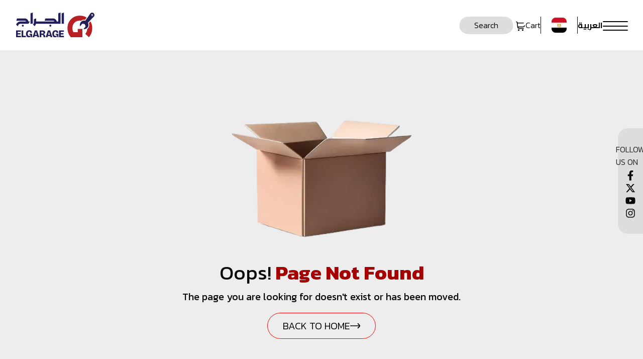

--- FILE ---
content_type: text/html; charset=utf-8
request_url: https://www.el-garage.com/eg/en/Products/L/42/%D8%A7%D8%AC%D9%87%D8%B2%D8%A9-%D8%AA%D8%AD%D9%84%D9%8A%D9%84-%D8%A7%D9%84%D8%B9%D8%A7%D8%AF%D9%85
body_size: 8556
content:
<!DOCTYPE html><html lang="en"><head><meta charSet="utf-8"/><meta name="viewport" content="width=device-width, initial-scale=1"/><link rel="stylesheet" href="/_next/static/css/88df516f02943b05.css" data-precedence="next"/><link rel="stylesheet" href="/_next/static/css/52033ab8657d8aa4.css" data-precedence="next"/><link rel="stylesheet" href="/_next/static/css/eec1016c1c83529d.css" data-precedence="next"/><link rel="stylesheet" href="/_next/static/css/23903b5cea719b35.css" data-precedence="next"/><link rel="stylesheet" href="/_next/static/css/363efcfeeab0cb02.css" data-precedence="next"/><link rel="preload" as="script" fetchPriority="low" href="/_next/static/chunks/webpack-28e130f3d95e1945.js"/><script src="/_next/static/chunks/4bd1b696-b5571d389924c03e.js" async=""></script><script src="/_next/static/chunks/1517-0c0205520c6a488a.js" async=""></script><script src="/_next/static/chunks/main-app-ede389a72ad3cd64.js" async=""></script><script src="/_next/static/chunks/53c13509-a971b7cb7d86931a.js" async=""></script><script src="/_next/static/chunks/8e1d74a4-7a3adc6afb63ff8a.js" async=""></script><script src="/_next/static/chunks/3351-130ae948fb58e948.js" async=""></script><script src="/_next/static/chunks/7854-04379f53563c2d9b.js" async=""></script><script src="/_next/static/chunks/app/%5Bcountry%5D/%5Blang%5D/%5B...notFound%5D/page-820fc79b0278cecc.js" async=""></script><script src="/_next/static/chunks/5e22fd23-45580172276207b7.js" async=""></script><script src="/_next/static/chunks/c15bf2b0-692dfc0413eeddfe.js" async=""></script><script src="/_next/static/chunks/3893-7f6570ccd934d524.js" async=""></script><script src="/_next/static/chunks/1373-d41e39674e7eace4.js" async=""></script><script src="/_next/static/chunks/app/%5Bcountry%5D/%5Blang%5D/layout-6dea45ffa22f4cc3.js" async=""></script><link rel="preload" href="https://www.googletagmanager.com/gtag/js?id=AW-17855866622" as="script"/><meta name="next-size-adjust" content=""/><title>El-Garage</title><meta name="description" content="El Garage is a specialized company providing automotive workshop and service center equipment in Egypt. We offer integrated solutions designed to meet the operational needs of modern car service centers of all sizes."/><meta name="keywords" content="El Garage Egypt
El Garage automotive equipment Egypt
Garage equipment supplier Egypt
Automotive workshop equipment Egypt
Car service center equipment Egypt
Car diagnostic tools Egypt
Vehicle diagnostic equipment Egypt
Car fault detection tools Egypt

Car AC service equipment Egypt
Refrigerant charging machines Egypt
Automotive AC maintenance equipment Egypt
Car lifts Egypt
Car jacks Egypt
Wheel alignment equipment Egypt
Wheel balancing machines Egypt
Car paint booth Egypt"/><meta property="og:title" content="El-Garage"/><meta property="og:description" content="El Garage is a specialized company providing automotive workshop and service center equipment in Egypt. We offer integrated solutions designed to meet the operational needs of modern car service centers of all sizes."/><meta property="og:image" content="https://admin.el-garage.com/uploads/images/7ff9fe0a39103b4598b8afd65aff2b62b9cb7034.png"/><meta name="twitter:card" content="summary_large_image"/><meta name="twitter:title" content="El-Garage"/><meta name="twitter:description" content="El Garage is a specialized company providing automotive workshop and service center equipment in Egypt. We offer integrated solutions designed to meet the operational needs of modern car service centers of all sizes."/><meta name="twitter:image" content="https://admin.el-garage.com/uploads/images/7ff9fe0a39103b4598b8afd65aff2b62b9cb7034.png"/><link rel="icon" href="/favicon.ico" type="image/x-icon" sizes="16x16"/><script src="/_next/static/chunks/polyfills-42372ed130431b0a.js" noModule=""></script></head><body dir="ltr" class="__className_c6a58a"><div class="floating__social--container"><div class="floating__social d-flex flex-column justify-content-around align-items-center h-100 gap-30 py-md-30 py-15"><span class="floating__social--heading d-lg-inline-block d-none mb-0">FOLLOW US ON</span><div class="d-flex flex-column justify-content-center align-items-center gap-20"><a target="_blank" href="https://www.facebook.com/profile.php?id=61561227575581"><svg stroke="currentColor" fill="currentColor" stroke-width="0" viewBox="0 0 320 512" class="text-secondary" height="20" width="20" xmlns="http://www.w3.org/2000/svg"><path d="M279.14 288l14.22-92.66h-88.91v-60.13c0-25.35 12.42-50.06 52.24-50.06h40.42V6.26S260.43 0 225.36 0c-73.22 0-121.08 44.38-121.08 124.72v70.62H22.89V288h81.39v224h100.17V288z"></path></svg></a><a target="_blank" href="https://x.com/ElgarageKSA"><svg stroke="currentColor" fill="currentColor" stroke-width="0" viewBox="0 0 512 512" class="text-secondary" height="20" width="20" xmlns="http://www.w3.org/2000/svg"><path d="M389.2 48h70.6L305.6 224.2 487 464H345L233.7 318.6 106.5 464H35.8L200.7 275.5 26.8 48H172.4L272.9 180.9 389.2 48zM364.4 421.8h39.1L151.1 88h-42L364.4 421.8z"></path></svg></a><a target="_blank" href="https://www.youtube.com/channel/UCVVPvi1umiK-50mVp_aoRNQ?view_as=subscriber"><svg stroke="currentColor" fill="currentColor" stroke-width="0" viewBox="0 0 576 512" class="text-secondary" height="20" width="20" xmlns="http://www.w3.org/2000/svg"><path d="M549.655 124.083c-6.281-23.65-24.787-42.276-48.284-48.597C458.781 64 288 64 288 64S117.22 64 74.629 75.486c-23.497 6.322-42.003 24.947-48.284 48.597-11.412 42.867-11.412 132.305-11.412 132.305s0 89.438 11.412 132.305c6.281 23.65 24.787 41.5 48.284 47.821C117.22 448 288 448 288 448s170.78 0 213.371-11.486c23.497-6.321 42.003-24.171 48.284-47.821 11.412-42.867 11.412-132.305 11.412-132.305s0-89.438-11.412-132.305zm-317.51 213.508V175.185l142.739 81.205-142.739 81.201z"></path></svg></a><a target="_blank" href="https://www.instagram.com/elgarageequipmentksa/"><svg stroke="currentColor" fill="currentColor" stroke-width="0" viewBox="0 0 448 512" class="text-secondary" height="20" width="20" xmlns="http://www.w3.org/2000/svg"><path d="M224.1 141c-63.6 0-114.9 51.3-114.9 114.9s51.3 114.9 114.9 114.9S339 319.5 339 255.9 287.7 141 224.1 141zm0 189.6c-41.1 0-74.7-33.5-74.7-74.7s33.5-74.7 74.7-74.7 74.7 33.5 74.7 74.7-33.6 74.7-74.7 74.7zm146.4-194.3c0 14.9-12 26.8-26.8 26.8-14.9 0-26.8-12-26.8-26.8s12-26.8 26.8-26.8 26.8 12 26.8 26.8zm76.1 27.2c-1.7-35.9-9.9-67.7-36.2-93.9-26.2-26.2-58-34.4-93.9-36.2-37-2.1-147.9-2.1-184.9 0-35.8 1.7-67.6 9.9-93.9 36.1s-34.4 58-36.2 93.9c-2.1 37-2.1 147.9 0 184.9 1.7 35.9 9.9 67.7 36.2 93.9s58 34.4 93.9 36.2c37 2.1 147.9 2.1 184.9 0 35.9-1.7 67.7-9.9 93.9-36.2 26.2-26.2 34.4-58 36.2-93.9 2.1-37 2.1-147.8 0-184.8zM398.8 388c-7.8 19.6-22.9 34.7-42.6 42.6-29.5 11.7-99.5 9-132.1 9s-102.7 2.6-132.1-9c-19.6-7.8-34.7-22.9-42.6-42.6-11.7-29.5-9-99.5-9-132.1s-2.6-102.7 9-132.1c7.8-19.6 22.9-34.7 42.6-42.6 29.5-11.7 99.5-9 132.1-9s102.7-2.6 132.1 9c19.6 7.8 34.7 22.9 42.6 42.6 11.7 29.5 9 99.5 9 132.1s2.7 102.7-9 132.1z"></path></svg></a></div></div></div><div class="menu sticky-top py-lg-25 py-15 "><div class="container-fluid"><div class="d-flex align-items-center flex-md-nowrap flex-wrap justify-content-md-between justify-content-center gap-15"><div class="d-flex align-items-center search__lang--side__menu--sm justify-content-between"><a href="/eg/en"><img alt="El Garage" loading="lazy" width="160" height="50" decoding="async" data-nimg="1" class="object-fit-contain" style="color:transparent" src="/_next/static/media/el-garage.5db8c1fb.svg"/></a><div class="d-md-none d-inline-block"><div class="menu__btn "><span></span><span></span><span></span></div></div></div><div class="search__lang--side__menu d-md-flex d-none align-items-center gap-20"><div class="menu__search"><svg aria-hidden="true" width="0" height="0" style="position:absolute"><defs><filter id="goo-effect"><feGaussianBlur in="SourceGraphic" stdDeviation="5" result="blur"></feGaussianBlur><feColorMatrix in="blur" type="matrix" values="1 0 0 0 0  0 1 0 0 0  0 0 1 0 0  0 0 0 18 -15" result="goo"></feColorMatrix><feComposite in="SourceGraphic" in2="goo" operator="atop"></feComposite></filter></defs></svg><div class="button-content"><div class="button-content-inner ms-0"><div class="search-results" role="listbox" aria-label="Search results"></div><div class="search-btn" role="button" tabindex="0" style="width:100px;transform:none"><span class="search-text">Search</span></div></div></div></div><a class="cart__icon position-relative" href="/eg/en/cart"><div><img alt="Cart-icon" loading="lazy" width="19" height="20" decoding="async" data-nimg="1" style="color:transparent" src="/_next/static/media/cart-icon.cb909614.svg"/></div><span class="heading">cart</span></a><button class="lang bg-transparent p-0 border-0 fw-bold d-md-inline-block d-none">العربية</button><div class=" d-md-inline-block d-none"><div class="menu__btn "><span></span><span></span><span></span></div></div></div></div></div></div><div class="side__menu"><div class="g-0 h-100 row"><div class="d-md-block d-none overflow-hidden col-lg-4 col-md-6"><div class="position-relative h-100"><img alt="menu" loading="lazy" decoding="async" data-nimg="fill" class="object-fit-cover menu__bg w-100" style="position:absolute;height:100%;width:100%;left:0;top:0;right:0;bottom:0;color:transparent" sizes="100vw" srcSet="/_next/image?url=%2F_next%2Fstatic%2Fmedia%2Fmenu-bg.3ddcb755.jpg&amp;w=640&amp;q=75 640w, /_next/image?url=%2F_next%2Fstatic%2Fmedia%2Fmenu-bg.3ddcb755.jpg&amp;w=750&amp;q=75 750w, /_next/image?url=%2F_next%2Fstatic%2Fmedia%2Fmenu-bg.3ddcb755.jpg&amp;w=828&amp;q=75 828w, /_next/image?url=%2F_next%2Fstatic%2Fmedia%2Fmenu-bg.3ddcb755.jpg&amp;w=1080&amp;q=75 1080w, /_next/image?url=%2F_next%2Fstatic%2Fmedia%2Fmenu-bg.3ddcb755.jpg&amp;w=1200&amp;q=75 1200w, /_next/image?url=%2F_next%2Fstatic%2Fmedia%2Fmenu-bg.3ddcb755.jpg&amp;w=1920&amp;q=75 1920w, /_next/image?url=%2F_next%2Fstatic%2Fmedia%2Fmenu-bg.3ddcb755.jpg&amp;w=2048&amp;q=75 2048w, /_next/image?url=%2F_next%2Fstatic%2Fmedia%2Fmenu-bg.3ddcb755.jpg&amp;w=3840&amp;q=75 3840w" src="/_next/image?url=%2F_next%2Fstatic%2Fmedia%2Fmenu-bg.3ddcb755.jpg&amp;w=3840&amp;q=75"/></div><div class="social position-absolute d-md-block d-none start-0 p-30 bottom-0 z-2"><div class="text-white mt-50"><strong>All rights reserved for El Garage<!-- --> <!-- -->2026</strong> <br/>Designed and Developed by<!-- --> <a target="_blank" class="text-decoration-none text-white" href="https://www.spark-sys.com">Spark Systems</a>.</div></div></div><div class="col-lg-8 col-md-6"><div class="d-flex h-100 flex-column justify-content-between py-lg-45 pt-30 pb-md-45 pb-80"><div class="d-flex flex-column gap-20"><div class="d-md-none d-flex"><div class="menu__search mx-auto"><svg aria-hidden="true" width="0" height="0" style="position:absolute"><defs><filter id="goo-effect"><feGaussianBlur in="SourceGraphic" stdDeviation="5" result="blur"></feGaussianBlur><feColorMatrix in="blur" type="matrix" values="1 0 0 0 0  0 1 0 0 0  0 0 1 0 0  0 0 0 18 -15" result="goo"></feColorMatrix><feComposite in="SourceGraphic" in2="goo" operator="atop"></feComposite></filter></defs></svg><div class="button-content"><div class="button-content-inner"><div class="search-results" role="listbox" aria-label="Search results"></div><div class="search-btn " role="button" tabindex="0" style="width:100px;transform:none"><span class="search-text">Search</span></div></div></div></div></div><div class="side__menu--links"><div class="menu__link--wrapper position-relative"><a class="menu__link d-inline-block" href="/eg/en"><img alt="arrow" loading="lazy" width="20" height="20" decoding="async" data-nimg="1" class="object-fit-contain" style="color:transparent" src="/_next/static/media/arrow-menu.56225332.svg"/><div class="menu__link--text d-flex align-items-center">Home</div><div class="menu__link--bg"></div></a></div><div class="menu__link--wrapper position-relative"><a class="menu__link d-inline-block" href="/eg/en/categories"><img alt="arrow" loading="lazy" width="20" height="20" decoding="async" data-nimg="1" class="object-fit-contain" style="color:transparent" src="/_next/static/media/arrow-menu.56225332.svg"/><div class="menu__link--text d-flex align-items-center">Products</div><div class="menu__link--bg"></div></a></div><div class="menu__link--wrapper position-relative"><a class="menu__link d-inline-block" href="/eg/en/solutions"><img alt="arrow" loading="lazy" width="20" height="20" decoding="async" data-nimg="1" class="object-fit-contain" style="color:transparent" src="/_next/static/media/arrow-menu.56225332.svg"/><div class="menu__link--text d-flex align-items-center">Solutions</div><div class="menu__link--bg"></div></a></div><div class="menu__link--wrapper position-relative"><a class="menu__link d-inline-block" href="/eg/en/brands"><img alt="arrow" loading="lazy" width="20" height="20" decoding="async" data-nimg="1" class="object-fit-contain" style="color:transparent" src="/_next/static/media/arrow-menu.56225332.svg"/><div class="menu__link--text d-flex align-items-center">Brands</div><div class="menu__link--bg"></div></a></div><div class="menu__link--wrapper position-relative"><a class="menu__link d-inline-block" href="/eg/en/news-events"><img alt="arrow" loading="lazy" width="20" height="20" decoding="async" data-nimg="1" class="object-fit-contain" style="color:transparent" src="/_next/static/media/arrow-menu.56225332.svg"/><div class="menu__link--text d-flex align-items-center">Blog</div><div class="menu__link--bg"></div></a></div><div class="menu__link--wrapper position-relative"><a class="menu__link d-inline-block" href="/eg/en/contact"><img alt="arrow" loading="lazy" width="20" height="20" decoding="async" data-nimg="1" class="object-fit-contain" style="color:transparent" src="/_next/static/media/arrow-menu.56225332.svg"/><div class="menu__link--text d-flex align-items-center">Contact Us</div><div class="menu__link--bg"></div></a></div></div></div></div></div></div></div><div class="d-flex flex-column min-vh-100 justify-content-between"><main><div class="py-120"><div class="container-fluid"><div class="justify-content-center align-items-center text-center row"><div class="mx-auto col-lg-6"><img alt="404 - Not Found" loading="lazy" width="370" height="270" decoding="async" data-nimg="1" class="img-fluid mb-30" style="color:transparent" srcSet="/_next/image?url=%2F_next%2Fstatic%2Fmedia%2Fempty-data-img.becdb908.png&amp;w=384&amp;q=75 1x, /_next/image?url=%2F_next%2Fstatic%2Fmedia%2Fempty-data-img.becdb908.png&amp;w=750&amp;q=75 2x" src="/_next/image?url=%2F_next%2Fstatic%2Fmedia%2Fempty-data-img.becdb908.png&amp;w=750&amp;q=75"/><div class="heading "><h2 class="text-primary"><span class="text-secondary">Oops!</span> <!-- -->Page Not Found</h2></div><p class="text-secondary fw-bolder fs-5">The page you are looking for doesn&#x27;t exist or has been moved.</p><div class="d-flex justify-content-center"><a class="py-5 px-30 rounded-pill border border-third text-secondary text-decoration-none position-relative d-flex align-items-center gap-10 overflow-hidden text-uppercase btn__link undefined" href="/eg/en/"><span class="position-relative z-1 fs-20">Back to Home</span><img alt="arrow" loading="lazy" width="20" height="40" decoding="async" data-nimg="1" class="object-fit-contain position-relative z-1" style="color:transparent" src="/_next/static/media/arrow.36c4aef9.svg"/></a></div></div></div></div></div></main><footer class="bg-white pb-10"><div class="container-fluid"><div class="justify-content-center row"><div class="border__block border-light border-end col-lg-4"><a class="d-lg-none d-block pt-40 pb-20" href="/eg/en"><img alt="El Garage" loading="lazy" width="160" height="47" decoding="async" data-nimg="1" style="color:transparent" src="/_next/static/media/el-garage.5db8c1fb.svg"/></a><div class="py-lg-20 py-20"><div class="d-flex flex-column gap-lg-10 gap-5 mt-lg-10 mt-10"><div class="fw-bold h5 mb-0">Headquarter - EGYPT</div><a target="_blank" class="text-decoration-none text-secondary" href="https://maps.google.com/?q=29.971884233511275, 31.236859294960908">380 Nile Corniche - Tower B - 36th Floor - Maadi</a><div class="d-flex flex-wrap gap-5"><a class="text-decoration-none text-secondary" href="tel:+201200018850">+201200018850<!-- --> - </a><a class="text-decoration-none text-secondary" href="tel:+20225267108">+20225267108</a></div><div><a class="text-decoration-none text-secondary" href="mailto:sales@el-garage.com">sales@el-garage.com</a></div></div></div></div><div class="mx-lg-auto col-lg-7"><div class="justify-content-center row"><div class="col-lg-6"><div class="py-lg-20 py-20"><div class="sub__heading fw-bold ">Important Links</div><div class="links d-flex flex-lg-column flex-row flex-wrap gap-lg-10 gap-10 mt-lg-15 mt-5"><a class="d-block text-decoration-none text-secondary" href="/eg/en/solutions">Solutions</a><a class="d-block text-decoration-none text-secondary" href="/eg/en/categories">Products</a><a class="d-block text-decoration-none text-secondary" href="/eg/en/brands">Brands</a><a class="d-block text-decoration-none text-secondary" href="/eg/en/contact">Contact Us</a></div></div></div><div class="col-lg-6"><div class="py-lg-20 py-20"><div class="sub__heading fw-bold ">Customer Care</div><div class="links d-flex flex-lg-column flex-row flex-wrap gap-lg-10 gap-10 mt-lg-10 mt-5"><a class="d-block text-decoration-none text-secondary" href="/eg/en/about">About Us</a><a class="d-block text-decoration-none text-secondary" href="/eg/en/careers">Careers</a><a class="d-block text-decoration-none text-secondary" href="/eg/en/search-code">Search for a Code</a><a class="d-block text-decoration-none text-secondary" href="/eg/en/faqs">FAQs</a></div></div></div></div></div></div></div><div class="border-top border-light pt-10 mt-lg-0 mt-30"><div class="container-fluid"><div class="d-flex align-items-center flex-md-row flex-column justify-content-lg-between justify-content-center"><a class="d-lg-block d-none" href="/eg/en"><img alt="El Garage" loading="lazy" width="160" height="47" decoding="async" data-nimg="1" style="color:transparent" src="/_next/static/media/el-garage.5db8c1fb.svg"/></a><div class="text-md-start text-center mt-md-0 mt-20">All rights reserved for El Garage<!-- --> <!-- -->2026<!-- --> -<!-- --> <!-- -->Designed and Developed by<!-- --> <a target="_blank" class="text-decoration-none text-secondary" href="https://www.spark-sys.com">Spark Systems</a>.</div></div></div></div></footer><section class="Toastify" aria-live="polite" aria-atomic="false" aria-relevant="additions text" aria-label="Notifications Alt+T"></section></div><button class="p-0 border-0 border-0 bg-transparent position-fixed arrow__up--btn"><img alt="arrow" loading="lazy" width="40" height="40" decoding="async" data-nimg="1" style="color:transparent" src="/_next/static/media/arrow-up.a0ef6591.svg"/></button><script src="/_next/static/chunks/webpack-28e130f3d95e1945.js" async=""></script><script>(self.__next_f=self.__next_f||[]).push([0])</script><script>self.__next_f.push([1,"1:\"$Sreact.fragment\"\n2:I[15244,[],\"\"]\n3:I[43866,[],\"\"]\n5:I[69800,[\"6446\",\"static/chunks/53c13509-a971b7cb7d86931a.js\",\"6711\",\"static/chunks/8e1d74a4-7a3adc6afb63ff8a.js\",\"3351\",\"static/chunks/3351-130ae948fb58e948.js\",\"7854\",\"static/chunks/7854-04379f53563c2d9b.js\",\"6172\",\"static/chunks/app/%5Bcountry%5D/%5Blang%5D/%5B...notFound%5D/page-820fc79b0278cecc.js\"],\"default\"]\n6:I[86213,[],\"OutletBoundary\"]\n8:I[86213,[],\"MetadataBoundary\"]\na:I[86213,[],\"ViewportBoundary\"]\nc:I[34835,[],\"\"]\n:HL[\"/_next/static/media/25f7d470e08d7a87-s.p.woff2\",\"font\",{\"crossOrigin\":\"\",\"type\":\"font/woff2\"}]\n:HL[\"/_next/static/media/350b852752f8489d-s.p.woff2\",\"font\",{\"crossOrigin\":\"\",\"type\":\"font/woff2\"}]\n:HL[\"/_next/static/media/61eb19e8a04bc1be-s.p.woff2\",\"font\",{\"crossOrigin\":\"\",\"type\":\"font/woff2\"}]\n:HL[\"/_next/static/media/a5f02fb6311fcdbc-s.p.woff2\",\"font\",{\"crossOrigin\":\"\",\"type\":\"font/woff2\"}]\n:HL[\"/_next/static/media/bf2a3d1ec1972157-s.p.woff2\",\"font\",{\"crossOrigin\":\"\",\"type\":\"font/woff2\"}]\n:HL[\"/_next/static/css/88df516f02943b05.css\",\"style\"]\n:HL[\"/_next/static/css/52033ab8657d8aa4.css\",\"style\"]\n:HL[\"/_next/static/css/eec1016c1c83529d.css\",\"style\"]\n:HL[\"/_next/static/css/23903b5cea719b35.css\",\"style\"]\n:HL[\"/_next/static/css/363efcfeeab0cb02.css\",\"style\"]\n"])</script><script>self.__next_f.push([1,"0:{\"P\":null,\"b\":\"bsKvt2oKO1r9Oc4I2ZiSs\",\"p\":\"\",\"c\":[\"\",\"eg\",\"en\",\"Products\",\"L\",\"42\",\"%D8%A7%D8%AC%D9%87%D8%B2%D8%A9-%D8%AA%D8%AD%D9%84%D9%8A%D9%84-%D8%A7%D9%84%D8%B9%D8%A7%D8%AF%D9%85\"],\"i\":false,\"f\":[[[\"\",{\"children\":[[\"country\",\"eg\",\"d\"],{\"children\":[[\"lang\",\"en\",\"d\"],{\"children\":[[\"notFound\",\"Products/L/42/%D8%A7%D8%AC%D9%87%D8%B2%D8%A9-%D8%AA%D8%AD%D9%84%D9%8A%D9%84-%D8%A7%D9%84%D8%B9%D8%A7%D8%AF%D9%85\",\"c\"],{\"children\":[\"__PAGE__\",{}]}]},\"$undefined\",\"$undefined\",true]}]}],[\"\",[\"$\",\"$1\",\"c\",{\"children\":[null,[\"$\",\"$L2\",null,{\"parallelRouterKey\":\"children\",\"segmentPath\":[\"children\"],\"error\":\"$undefined\",\"errorStyles\":\"$undefined\",\"errorScripts\":\"$undefined\",\"template\":[\"$\",\"$L3\",null,{}],\"templateStyles\":\"$undefined\",\"templateScripts\":\"$undefined\",\"notFound\":[[],[[\"$\",\"title\",null,{\"children\":\"404: This page could not be found.\"}],[\"$\",\"div\",null,{\"style\":{\"fontFamily\":\"system-ui,\\\"Segoe UI\\\",Roboto,Helvetica,Arial,sans-serif,\\\"Apple Color Emoji\\\",\\\"Segoe UI Emoji\\\"\",\"height\":\"100vh\",\"textAlign\":\"center\",\"display\":\"flex\",\"flexDirection\":\"column\",\"alignItems\":\"center\",\"justifyContent\":\"center\"},\"children\":[\"$\",\"div\",null,{\"children\":[[\"$\",\"style\",null,{\"dangerouslySetInnerHTML\":{\"__html\":\"body{color:#000;background:#fff;margin:0}.next-error-h1{border-right:1px solid rgba(0,0,0,.3)}@media (prefers-color-scheme:dark){body{color:#fff;background:#000}.next-error-h1{border-right:1px solid rgba(255,255,255,.3)}}\"}}],[\"$\",\"h1\",null,{\"className\":\"next-error-h1\",\"style\":{\"display\":\"inline-block\",\"margin\":\"0 20px 0 0\",\"padding\":\"0 23px 0 0\",\"fontSize\":24,\"fontWeight\":500,\"verticalAlign\":\"top\",\"lineHeight\":\"49px\"},\"children\":404}],[\"$\",\"div\",null,{\"style\":{\"display\":\"inline-block\"},\"children\":[\"$\",\"h2\",null,{\"style\":{\"fontSize\":14,\"fontWeight\":400,\"lineHeight\":\"49px\",\"margin\":0},\"children\":\"This page could not be found.\"}]}]]}]}]]],\"forbidden\":\"$undefined\",\"unauthorized\":\"$undefined\"}]]}],{\"children\":[[\"country\",\"eg\",\"d\"],[\"$\",\"$1\",\"c\",{\"children\":[null,[\"$\",\"$L2\",null,{\"parallelRouterKey\":\"children\",\"segmentPath\":[\"children\",\"$0:f:0:1:2:children:0\",\"children\"],\"error\":\"$undefined\",\"errorStyles\":\"$undefined\",\"errorScripts\":\"$undefined\",\"template\":[\"$\",\"$L3\",null,{}],\"templateStyles\":\"$undefined\",\"templateScripts\":\"$undefined\",\"notFound\":\"$undefined\",\"forbidden\":\"$undefined\",\"unauthorized\":\"$undefined\"}]]}],{\"children\":[[\"lang\",\"en\",\"d\"],[\"$\",\"$1\",\"c\",{\"children\":[[[\"$\",\"link\",\"0\",{\"rel\":\"stylesheet\",\"href\":\"/_next/static/css/88df516f02943b05.css\",\"precedence\":\"next\",\"crossOrigin\":\"$undefined\",\"nonce\":\"$undefined\"}],[\"$\",\"link\",\"1\",{\"rel\":\"stylesheet\",\"href\":\"/_next/static/css/52033ab8657d8aa4.css\",\"precedence\":\"next\",\"crossOrigin\":\"$undefined\",\"nonce\":\"$undefined\"}],[\"$\",\"link\",\"2\",{\"rel\":\"stylesheet\",\"href\":\"/_next/static/css/eec1016c1c83529d.css\",\"precedence\":\"next\",\"crossOrigin\":\"$undefined\",\"nonce\":\"$undefined\"}],[\"$\",\"link\",\"3\",{\"rel\":\"stylesheet\",\"href\":\"/_next/static/css/23903b5cea719b35.css\",\"precedence\":\"next\",\"crossOrigin\":\"$undefined\",\"nonce\":\"$undefined\"}],[\"$\",\"link\",\"4\",{\"rel\":\"stylesheet\",\"href\":\"/_next/static/css/363efcfeeab0cb02.css\",\"precedence\":\"next\",\"crossOrigin\":\"$undefined\",\"nonce\":\"$undefined\"}]],\"$L4\"]}],{\"children\":[[\"notFound\",\"Products/L/42/%D8%A7%D8%AC%D9%87%D8%B2%D8%A9-%D8%AA%D8%AD%D9%84%D9%8A%D9%84-%D8%A7%D9%84%D8%B9%D8%A7%D8%AF%D9%85\",\"c\"],[\"$\",\"$1\",\"c\",{\"children\":[null,[\"$\",\"$L2\",null,{\"parallelRouterKey\":\"children\",\"segmentPath\":[\"children\",\"$0:f:0:1:2:children:0\",\"children\",\"$0:f:0:1:2:children:2:children:0\",\"children\",\"$0:f:0:1:2:children:2:children:2:children:0\",\"children\"],\"error\":\"$undefined\",\"errorStyles\":\"$undefined\",\"errorScripts\":\"$undefined\",\"template\":[\"$\",\"$L3\",null,{}],\"templateStyles\":\"$undefined\",\"templateScripts\":\"$undefined\",\"notFound\":\"$undefined\",\"forbidden\":\"$undefined\",\"unauthorized\":\"$undefined\"}]]}],{\"children\":[\"__PAGE__\",[\"$\",\"$1\",\"c\",{\"children\":[[\"$\",\"$L5\",null,{}],null,[\"$\",\"$L6\",null,{\"children\":\"$L7\"}]]}],{},null,false]},null,false]},null,false]},null,false]},null,false],[\"$\",\"$1\",\"h\",{\"children\":[null,[\"$\",\"$1\",\"iZ0Z4cqGgBRWQ9LWFPLoJ\",{\"children\":[[\"$\",\"$L8\",null,{\"children\":\"$L9\"}],[\"$\",\"$La\",null,{\"children\":\"$Lb\"}],[\"$\",\"meta\",null,{\"name\":\"next-size-adjust\",\"content\":\"\"}]]}]]}],false]],\"m\":\"$undefined\",\"G\":[\"$c\",\"$undefined\"],\"s\":false,\"S\":false}\n"])</script><script>self.__next_f.push([1,"b:[[\"$\",\"meta\",\"0\",{\"name\":\"viewport\",\"content\":\"width=device-width, initial-scale=1\"}]]\n"])</script><script>self.__next_f.push([1,"d:I[44641,[\"6446\",\"static/chunks/53c13509-a971b7cb7d86931a.js\",\"6711\",\"static/chunks/8e1d74a4-7a3adc6afb63ff8a.js\",\"4206\",\"static/chunks/5e22fd23-45580172276207b7.js\",\"5592\",\"static/chunks/c15bf2b0-692dfc0413eeddfe.js\",\"3351\",\"static/chunks/3351-130ae948fb58e948.js\",\"3893\",\"static/chunks/3893-7f6570ccd934d524.js\",\"1373\",\"static/chunks/1373-d41e39674e7eace4.js\",\"7854\",\"static/chunks/7854-04379f53563c2d9b.js\",\"9773\",\"static/chunks/app/%5Bcountry%5D/%5Blang%5D/layout-6dea45ffa22f4cc3.js\"],\"LocaleProvider\"]\ne:I[23854,[\"6446\",\"static/chunks/53c13509-a971b7cb7d86931a.js\",\"6711\",\"static/chunks/8e1d74a4-7a3adc6afb63ff8a.js\",\"4206\",\"static/chunks/5e22fd23-45580172276207b7.js\",\"5592\",\"static/chunks/c15bf2b0-692dfc0413eeddfe.js\",\"3351\",\"static/chunks/3351-130ae948fb58e948.js\",\"3893\",\"static/chunks/3893-7f6570ccd934d524.js\",\"1373\",\"static/chunks/1373-d41e39674e7eace4.js\",\"7854\",\"static/chunks/7854-04379f53563c2d9b.js\",\"9773\",\"static/chunks/app/%5Bcountry%5D/%5Blang%5D/layout-6dea45ffa22f4cc3.js\"],\"Menu\"]\nf:I[62374,[\"6446\",\"static/chunks/53c13509-a971b7cb7d86931a.js\",\"6711\",\"static/chunks/8e1d74a4-7a3adc6afb63ff8a.js\",\"4206\",\"static/chunks/5e22fd23-45580172276207b7.js\",\"5592\",\"static/chunks/c15bf2b0-692dfc0413eeddfe.js\",\"3351\",\"static/chunks/3351-130ae948fb58e948.js\",\"3893\",\"static/chunks/3893-7f6570ccd934d524.js\",\"1373\",\"static/chunks/1373-d41e39674e7eace4.js\",\"7854\",\"static/chunks/7854-04379f53563c2d9b.js\",\"9773\",\"static/chunks/app/%5Bcountry%5D/%5Blang%5D/layout-6dea45ffa22f4cc3.js\"],\"Footer\"]\n10:I[14046,[\"6446\",\"static/chunks/53c13509-a971b7cb7d86931a.js\",\"6711\",\"static/chunks/8e1d74a4-7a3adc6afb63ff8a.js\",\"4206\",\"static/chunks/5e22fd23-45580172276207b7.js\",\"5592\",\"static/chunks/c15bf2b0-692dfc0413eeddfe.js\",\"3351\",\"static/chunks/3351-130ae948fb58e948.js\",\"3893\",\"static/chunks/3893-7f6570ccd934d524.js\",\"1373\",\"static/chunks/1373-d41e39674e7eace4.js\",\"7854\",\"static/chunks/7854-04379f53563c2d9b.js\",\"9773\",\"static/chunks/app/%5Bcountry%5D/%5Blang%5D/layout-6dea45ffa22f4cc3.js\"],\"ToastContainer\"]\n11:I[91246,[\"6446\",\"static/ch"])</script><script>self.__next_f.push([1,"unks/53c13509-a971b7cb7d86931a.js\",\"6711\",\"static/chunks/8e1d74a4-7a3adc6afb63ff8a.js\",\"4206\",\"static/chunks/5e22fd23-45580172276207b7.js\",\"5592\",\"static/chunks/c15bf2b0-692dfc0413eeddfe.js\",\"3351\",\"static/chunks/3351-130ae948fb58e948.js\",\"3893\",\"static/chunks/3893-7f6570ccd934d524.js\",\"1373\",\"static/chunks/1373-d41e39674e7eace4.js\",\"7854\",\"static/chunks/7854-04379f53563c2d9b.js\",\"9773\",\"static/chunks/app/%5Bcountry%5D/%5Blang%5D/layout-6dea45ffa22f4cc3.js\"],\"ArrowUp\"]\n4:[\"$\",\"html\",null,{\"lang\":\"en\",\"suppressHydrationWarning\":true,\"children\":[\"$\",\"body\",null,{\"dir\":\"ltr\",\"className\":\"__className_c6a58a\",\"children\":[\"$\",\"$Ld\",null,{\"googleAnalytics\":\"AW-17855866622\",\"footer\":{\"facebook\":\"https://www.facebook.com/profile.php?id=61561227575581\",\"twitter\":\"https://x.com/ElgarageKSA\",\"youtube\":\"https://www.youtube.com/channel/UCVVPvi1umiK-50mVp_aoRNQ?view_as=subscriber\",\"instagram\":\"https://www.instagram.com/elgarageequipmentksa/\",\"branchTitle\":\"Headquarter - EGYPT\",\"phone\":[\"+201200018850 \",\" +20225267108\"],\"email\":\"sales@el-garage.com\",\"location\":\"29.971884233511275, 31.236859294960908\",\"address\":\"380 Nile Corniche - Tower B - 36th Floor - Maadi\"},\"children\":[[\"$\",\"$Le\",null,{\"socialMedia\":\"$4:props:children:props:children:props:footer\"}],[\"$\",\"div\",null,{\"className\":\"d-flex flex-column min-vh-100 justify-content-between\",\"children\":[[\"$\",\"main\",null,{\"children\":[\"$\",\"$L2\",null,{\"parallelRouterKey\":\"children\",\"segmentPath\":[\"children\",\"$0:f:0:1:2:children:0\",\"children\",\"$0:f:0:1:2:children:2:children:0\",\"children\"],\"error\":\"$undefined\",\"errorStyles\":\"$undefined\",\"errorScripts\":\"$undefined\",\"template\":[\"$\",\"$L3\",null,{}],\"templateStyles\":\"$undefined\",\"templateScripts\":\"$undefined\",\"notFound\":\"$undefined\",\"forbidden\":\"$undefined\",\"unauthorized\":\"$undefined\"}]}],[\"$\",\"$Lf\",null,{\"footer\":\"$4:props:children:props:children:props:footer\"}],[\"$\",\"$L10\",null,{}]]}],[\"$\",\"$L11\",null,{}]]}]}]}]\n"])</script><script>self.__next_f.push([1,"9:[[\"$\",\"meta\",\"0\",{\"charSet\":\"utf-8\"}],[\"$\",\"title\",\"1\",{\"children\":\"El-Garage\"}],[\"$\",\"meta\",\"2\",{\"name\":\"description\",\"content\":\"El Garage is a specialized company providing automotive workshop and service center equipment in Egypt. We offer integrated solutions designed to meet the operational needs of modern car service centers of all sizes.\"}],[\"$\",\"meta\",\"3\",{\"name\":\"keywords\",\"content\":\"El Garage Egypt\\r\\nEl Garage automotive equipment Egypt\\r\\nGarage equipment supplier Egypt\\r\\nAutomotive workshop equipment Egypt\\r\\nCar service center equipment Egypt\\r\\nCar diagnostic tools Egypt\\r\\nVehicle diagnostic equipment Egypt\\r\\nCar fault detection tools Egypt\\r\\n\\r\\nCar AC service equipment Egypt\\r\\nRefrigerant charging machines Egypt\\r\\nAutomotive AC maintenance equipment Egypt\\r\\nCar lifts Egypt\\r\\nCar jacks Egypt\\r\\nWheel alignment equipment Egypt\\r\\nWheel balancing machines Egypt\\r\\nCar paint booth Egypt\"}],[\"$\",\"meta\",\"4\",{\"property\":\"og:title\",\"content\":\"El-Garage\"}],[\"$\",\"meta\",\"5\",{\"property\":\"og:description\",\"content\":\"El Garage is a specialized company providing automotive workshop and service center equipment in Egypt. We offer integrated solutions designed to meet the operational needs of modern car service centers of all sizes.\"}],[\"$\",\"meta\",\"6\",{\"property\":\"og:image\",\"content\":\"https://admin.el-garage.com/uploads/images/7ff9fe0a39103b4598b8afd65aff2b62b9cb7034.png\"}],[\"$\",\"meta\",\"7\",{\"name\":\"twitter:card\",\"content\":\"summary_large_image\"}],[\"$\",\"meta\",\"8\",{\"name\":\"twitter:title\",\"content\":\"El-Garage\"}],[\"$\",\"meta\",\"9\",{\"name\":\"twitter:description\",\"content\":\"El Garage is a specialized company providing automotive workshop and service center equipment in Egypt. We offer integrated solutions designed to meet the operational needs of modern car service centers of all sizes.\"}],[\"$\",\"meta\",\"10\",{\"name\":\"twitter:image\",\"content\":\"https://admin.el-garage.com/uploads/images/7ff9fe0a39103b4598b8afd65aff2b62b9cb7034.png\"}],[\"$\",\"link\",\"11\",{\"rel\":\"icon\",\"href\":\"/favicon.ico\",\"type\":\"image/x-icon\",\"sizes\":\"16x16\"}]]\n"])</script><script>self.__next_f.push([1,"7:null\n"])</script></body></html>

--- FILE ---
content_type: text/css
request_url: https://www.el-garage.com/_next/static/css/52033ab8657d8aa4.css
body_size: 45505
content:
/*!
 * Bootstrap  v5.3.3 (https://getbootstrap.com/)
 * Copyright 2011-2024 The Bootstrap Authors
 * Licensed under MIT (https://github.com/twbs/bootstrap/blob/main/LICENSE)
 */:root,[data-bs-theme=light]{--bs-blue:#0d6efd;--bs-indigo:#6610f2;--bs-purple:#6f42c1;--bs-pink:#d63384;--bs-red:#dc3545;--bs-orange:#fd7e14;--bs-yellow:#ffc107;--bs-green:#198754;--bs-teal:#20c997;--bs-cyan:#0dcaf0;--bs-black:#000;--bs-gray:#6c757d;--bs-gray-dark:#343a40;--bs-gray-100:#f8f9fa;--bs-gray-200:#e9ecef;--bs-gray-300:#dee2e6;--bs-gray-400:#ced4da;--bs-gray-500:#adb5bd;--bs-gray-600:#6c757d;--bs-gray-700:#495057;--bs-gray-800:#343a40;--bs-gray-900:#212529;--bs-primary:#a40002;--bs-secondary:#080808;--bs-navy:#231f5a;--bs-third:red;--bs-white:#fff;--bs-primary-rgb:164,0,2;--bs-secondary-rgb:8,8,8;--bs-navy-rgb:35,31,90;--bs-third-rgb:255,0,0;--bs-primary-text-emphasis:#420001;--bs-secondary-text-emphasis:#030303;--bs-success-text-emphasis:#0a3622;--bs-info-text-emphasis:#055160;--bs-warning-text-emphasis:#664d03;--bs-danger-text-emphasis:#58151c;--bs-light-text-emphasis:#495057;--bs-dark-text-emphasis:#495057;--bs-primary-bg-subtle:#edcccc;--bs-secondary-bg-subtle:#cecece;--bs-success-bg-subtle:#d1e7dd;--bs-info-bg-subtle:#cff4fc;--bs-warning-bg-subtle:#fff3cd;--bs-danger-bg-subtle:#f8d7da;--bs-light-bg-subtle:#fcfcfd;--bs-dark-bg-subtle:#ced4da;--bs-primary-border-subtle:#db999a;--bs-secondary-border-subtle:#9c9c9c;--bs-success-border-subtle:#a3cfbb;--bs-info-border-subtle:#9eeaf9;--bs-warning-border-subtle:#ffe69c;--bs-danger-border-subtle:#f1aeb5;--bs-light-border-subtle:#e9ecef;--bs-dark-border-subtle:#adb5bd;--bs-white-rgb:255,255,255;--bs-black-rgb:0,0,0;--bs-font-sans-serif:system-ui,-apple-system,"Segoe UI",Roboto,"Helvetica Neue","Noto Sans","Liberation Sans",Arial,sans-serif,"Apple Color Emoji","Segoe UI Emoji","Segoe UI Symbol","Noto Color Emoji";--bs-font-monospace:SFMono-Regular,Menlo,Monaco,Consolas,"Liberation Mono","Courier New",monospace;--bs-gradient:linear-gradient(180deg,hsla(0,0%,100%,.15),hsla(0,0%,100%,0));--bs-body-font-family:var(--bs-font-sans-serif);--bs-body-font-size:1rem;--bs-body-font-weight:400;--bs-body-line-height:1.5;--bs-body-color:#212529;--bs-body-color-rgb:33,37,41;--bs-body-bg:#ededed;--bs-body-bg-rgb:237,237,237;--bs-emphasis-color:#000;--bs-emphasis-color-rgb:0,0,0;--bs-secondary-color:rgba(33,37,41,.75);--bs-secondary-color-rgb:33,37,41;--bs-secondary-bg:#e9ecef;--bs-secondary-bg-rgb:233,236,239;--bs-tertiary-color:rgba(33,37,41,.5);--bs-tertiary-color-rgb:33,37,41;--bs-tertiary-bg:#f8f9fa;--bs-tertiary-bg-rgb:248,249,250;--bs-heading-color:inherit;--bs-link-color:#a40002;--bs-link-color-rgb:164,0,2;--bs-link-decoration:underline;--bs-link-hover-color:#830002;--bs-link-hover-color-rgb:131,0,2;--bs-code-color:#d63384;--bs-highlight-color:#212529;--bs-highlight-bg:#fff3cd;--bs-border-width:1px;--bs-border-style:solid;--bs-border-color:#dee2e6;--bs-border-color-translucent:rgba(0,0,0,.175);--bs-border-radius:0.375rem;--bs-border-radius-sm:0.25rem;--bs-border-radius-lg:0.5rem;--bs-border-radius-xl:1rem;--bs-border-radius-xxl:2rem;--bs-border-radius-2xl:var(--bs-border-radius-xxl);--bs-border-radius-pill:50rem;--bs-box-shadow:0 0.5rem 1rem rgba(0,0,0,.15);--bs-box-shadow-sm:0 0.125rem 0.25rem rgba(0,0,0,.075);--bs-box-shadow-lg:0 1rem 3rem rgba(0,0,0,.175);--bs-box-shadow-inset:inset 0 1px 2px rgba(0,0,0,.075);--bs-focus-ring-width:0.25rem;--bs-focus-ring-opacity:0.25;--bs-focus-ring-color:rgba(164,0,2,.25);--bs-form-valid-color:#198754;--bs-form-valid-border-color:#198754;--bs-form-invalid-color:#dc3545;--bs-form-invalid-border-color:#dc3545}[data-bs-theme=dark]{color-scheme:dark;--bs-body-color:#dee2e6;--bs-body-color-rgb:222,226,230;--bs-body-bg:#212529;--bs-body-bg-rgb:33,37,41;--bs-emphasis-color:#fff;--bs-emphasis-color-rgb:255,255,255;--bs-secondary-color:rgba(222,226,230,.75);--bs-secondary-color-rgb:222,226,230;--bs-secondary-bg:#343a40;--bs-secondary-bg-rgb:52,58,64;--bs-tertiary-color:rgba(222,226,230,.5);--bs-tertiary-color-rgb:222,226,230;--bs-tertiary-bg:#2b3035;--bs-tertiary-bg-rgb:43,48,53;--bs-primary-text-emphasis:#c86667;--bs-secondary-text-emphasis:#6b6b6b;--bs-success-text-emphasis:#75b798;--bs-info-text-emphasis:#6edff6;--bs-warning-text-emphasis:#ffda6a;--bs-danger-text-emphasis:#ea868f;--bs-light-text-emphasis:#f8f9fa;--bs-dark-text-emphasis:#dee2e6;--bs-primary-bg-subtle:#210000;--bs-secondary-bg-subtle:#020202;--bs-success-bg-subtle:#051b11;--bs-info-bg-subtle:#032830;--bs-warning-bg-subtle:#332701;--bs-danger-bg-subtle:#2c0b0e;--bs-light-bg-subtle:#343a40;--bs-dark-bg-subtle:#1a1d20;--bs-primary-border-subtle:#620001;--bs-secondary-border-subtle:#050505;--bs-success-border-subtle:#0f5132;--bs-info-border-subtle:#087990;--bs-warning-border-subtle:#997404;--bs-danger-border-subtle:#842029;--bs-light-border-subtle:#495057;--bs-dark-border-subtle:#343a40;--bs-heading-color:inherit;--bs-link-color:#c86667;--bs-link-hover-color:#d38585;--bs-link-color-rgb:200,102,103;--bs-link-hover-color-rgb:211,133,133;--bs-code-color:#e685b5;--bs-highlight-color:#dee2e6;--bs-highlight-bg:#664d03;--bs-border-color:#495057;--bs-border-color-translucent:hsla(0,0%,100%,.15);--bs-form-valid-color:#75b798;--bs-form-valid-border-color:#75b798;--bs-form-invalid-color:#ea868f;--bs-form-invalid-border-color:#ea868f}*,:after,:before{box-sizing:border-box}@media(prefers-reduced-motion:no-preference){:root{scroll-behavior:smooth}}body{margin:0;font-family:var(--bs-body-font-family);font-size:var(--bs-body-font-size);font-weight:var(--bs-body-font-weight);line-height:var(--bs-body-line-height);color:var(--bs-body-color);text-align:var(--bs-body-text-align);background-color:var(--bs-body-bg);-webkit-text-size-adjust:100%;-webkit-tap-highlight-color:rgba(0,0,0,0)}hr{margin:1rem 0;color:inherit;border:0;border-top:var(--bs-border-width) solid;opacity:.25}.h1,.h2,.h3,.h4,.h5,.h6,h1,h2,h3,h4,h5,h6{margin-top:0;margin-bottom:.5rem;font-weight:500;line-height:1.2;color:var(--bs-heading-color)}.h1,h1{font-size:calc(1.375rem + 1.5vw)}@media(min-width:1200px){.h1,h1{font-size:2.5rem}}.h2,h2{font-size:calc(1.325rem + .9vw)}@media(min-width:1200px){.h2,h2{font-size:2rem}}.h3,h3{font-size:calc(1.3rem + .6vw)}@media(min-width:1200px){.h3,h3{font-size:1.75rem}}.h4,h4{font-size:calc(1.275rem + .3vw)}@media(min-width:1200px){.h4,h4{font-size:1.5rem}}.h5,h5{font-size:1.25rem}.h6,h6{font-size:1rem}p{margin-top:0;margin-bottom:1rem}abbr[title]{-webkit-text-decoration:underline dotted;text-decoration:underline dotted;cursor:help;-webkit-text-decoration-skip-ink:none;text-decoration-skip-ink:none}address{margin-bottom:1rem;font-style:normal;line-height:inherit}ol,ul{padding-left:2rem}dl,ol,ul{margin-top:0;margin-bottom:1rem}ol ol,ol ul,ul ol,ul ul{margin-bottom:0}dt{font-weight:700}dd{margin-bottom:.5rem;margin-left:0}blockquote{margin:0 0 1rem}b,strong{font-weight:bolder}.small,small{font-size:.875em}.mark,mark{padding:.1875em;color:var(--bs-highlight-color);background-color:var(--bs-highlight-bg)}sub,sup{position:relative;font-size:.75em;line-height:0;vertical-align:baseline}sub{bottom:-.25em}sup{top:-.5em}a{color:rgba(var(--bs-link-color-rgb),var(--bs-link-opacity,1));text-decoration:underline}a:hover{--bs-link-color-rgb:var(--bs-link-hover-color-rgb)}a:not([href]):not([class]),a:not([href]):not([class]):hover{color:inherit;text-decoration:none}code,kbd,pre,samp{font-family:var(--bs-font-monospace);font-size:1em}pre{display:block;margin-top:0;margin-bottom:1rem;overflow:auto;font-size:.875em}pre code{font-size:inherit;color:inherit;word-break:normal}code{font-size:.875em;color:var(--bs-code-color);word-wrap:break-word}a>code{color:inherit}kbd{padding:.1875rem .375rem;font-size:.875em;color:var(--bs-body-bg);background-color:var(--bs-body-color);border-radius:.25rem}kbd kbd{padding:0;font-size:1em}figure{margin:0 0 1rem}img,svg{vertical-align:middle}table{caption-side:bottom;border-collapse:collapse}caption{padding-top:.5rem;padding-bottom:.5rem;color:var(--bs-secondary-color);text-align:left}th{text-align:inherit;text-align:-webkit-match-parent}tbody,td,tfoot,th,thead,tr{border:0 solid;border-color:inherit}label{display:inline-block}button{border-radius:0}button:focus:not(:focus-visible){outline:0}button,input,optgroup,select,textarea{margin:0;font-family:inherit;font-size:inherit;line-height:inherit}button,select{text-transform:none}[role=button]{cursor:pointer}select{word-wrap:normal}select:disabled{opacity:1}[list]:not([type=date]):not([type=datetime-local]):not([type=month]):not([type=week]):not([type=time])::-webkit-calendar-picker-indicator{display:none!important}[type=button],[type=reset],[type=submit],button{-webkit-appearance:button}[type=button]:not(:disabled),[type=reset]:not(:disabled),[type=submit]:not(:disabled),button:not(:disabled){cursor:pointer}::-moz-focus-inner{padding:0;border-style:none}textarea{resize:vertical}fieldset{min-width:0;padding:0;margin:0;border:0}legend{float:left;width:100%;padding:0;margin-bottom:.5rem;font-size:calc(1.275rem + .3vw);line-height:inherit}@media(min-width:1200px){legend{font-size:1.5rem}}legend+*{clear:left}::-webkit-datetime-edit-day-field,::-webkit-datetime-edit-fields-wrapper,::-webkit-datetime-edit-hour-field,::-webkit-datetime-edit-minute,::-webkit-datetime-edit-month-field,::-webkit-datetime-edit-text,::-webkit-datetime-edit-year-field{padding:0}::-webkit-inner-spin-button{height:auto}[type=search]{-webkit-appearance:textfield;outline-offset:-2px}::-webkit-search-decoration{-webkit-appearance:none}::-webkit-color-swatch-wrapper{padding:0}::-webkit-file-upload-button{font:inherit;-webkit-appearance:button}::file-selector-button{font:inherit;-webkit-appearance:button}output{display:inline-block}iframe{border:0}summary{display:list-item;cursor:pointer}progress{vertical-align:baseline}[hidden]{display:none!important}.lead{font-size:1.25rem;font-weight:300}.display-1{font-size:calc(1.625rem + 4.5vw);font-weight:300;line-height:1.2}@media(min-width:1200px){.display-1{font-size:5rem}}.display-2{font-size:calc(1.575rem + 3.9vw);font-weight:300;line-height:1.2}@media(min-width:1200px){.display-2{font-size:4.5rem}}.display-3{font-size:calc(1.525rem + 3.3vw);font-weight:300;line-height:1.2}@media(min-width:1200px){.display-3{font-size:4rem}}.display-4{font-size:calc(1.475rem + 2.7vw);font-weight:300;line-height:1.2}@media(min-width:1200px){.display-4{font-size:3.5rem}}.display-5{font-size:calc(1.425rem + 2.1vw);font-weight:300;line-height:1.2}@media(min-width:1200px){.display-5{font-size:3rem}}.display-6{font-size:calc(1.375rem + 1.5vw);font-weight:300;line-height:1.2}@media(min-width:1200px){.display-6{font-size:2.5rem}}.list-inline,.list-unstyled{padding-left:0;list-style:none}.list-inline-item{display:inline-block}.list-inline-item:not(:last-child){margin-right:.5rem}.initialism{font-size:.875em;text-transform:uppercase}.blockquote{margin-bottom:1rem;font-size:1.25rem}.blockquote>:last-child{margin-bottom:0}.blockquote-footer{margin-top:-1rem;margin-bottom:1rem;font-size:.875em;color:#6c757d}.blockquote-footer:before{content:"— "}.img-fluid,.img-thumbnail{max-width:100%;height:auto}.img-thumbnail{padding:.25rem;background-color:var(--bs-body-bg);border:var(--bs-border-width) solid var(--bs-border-color);border-radius:var(--bs-border-radius)}.figure{display:inline-block}.figure-img{margin-bottom:.5rem;line-height:1}.figure-caption{font-size:.875em;color:var(--bs-secondary-color)}.container,.container-fluid,.container-lg,.container-md,.container-sm,.container-xl,.container-xxl{--bs-gutter-x:1.5rem;--bs-gutter-y:0;width:100%;padding-right:calc(var(--bs-gutter-x)*.5);padding-left:calc(var(--bs-gutter-x)*.5);margin-right:auto;margin-left:auto}@media(min-width:576px){.container,.container-sm{max-width:540px}}@media(min-width:768px){.container,.container-md,.container-sm{max-width:720px}}@media(min-width:992px){.container,.container-lg,.container-md,.container-sm{max-width:960px}}@media(min-width:1200px){.container,.container-lg,.container-md,.container-sm,.container-xl{max-width:1140px}}@media(min-width:1400px){.container,.container-lg,.container-md,.container-sm,.container-tab,.container-xl,.container-xxl{max-width:1320px}}:root{--bs-breakpoint-xs:0;--bs-breakpoint-sm:576px;--bs-breakpoint-md:768px;--bs-breakpoint-lg:992px;--bs-breakpoint-xl:1200px;--bs-breakpoint-tab:1024px;--bs-breakpoint-xxl:1400px}.row{--bs-gutter-x:1.5rem;--bs-gutter-y:0;display:flex;flex-wrap:wrap;margin-top:calc(-1*var(--bs-gutter-y));margin-right:calc(-.5*var(--bs-gutter-x));margin-left:calc(-.5*var(--bs-gutter-x))}.row>*{flex-shrink:0;width:100%;max-width:100%;padding-right:calc(var(--bs-gutter-x)*.5);padding-left:calc(var(--bs-gutter-x)*.5);margin-top:var(--bs-gutter-y)}.col{flex:1 0}.row-cols-auto>*{flex:0 0 auto;width:auto}.row-cols-1>*{flex:0 0 auto;width:100%}.row-cols-2>*{flex:0 0 auto;width:50%}.row-cols-3>*{flex:0 0 auto;width:33.33333333%}.row-cols-4>*{flex:0 0 auto;width:25%}.row-cols-5>*{flex:0 0 auto;width:20%}.row-cols-6>*{flex:0 0 auto;width:16.66666667%}.col-auto{flex:0 0 auto;width:auto}.col-1{flex:0 0 auto;width:8.33333333%}.col-2{flex:0 0 auto;width:16.66666667%}.col-3{flex:0 0 auto;width:25%}.col-4{flex:0 0 auto;width:33.33333333%}.col-5{flex:0 0 auto;width:41.66666667%}.col-6{flex:0 0 auto;width:50%}.col-7{flex:0 0 auto;width:58.33333333%}.col-8{flex:0 0 auto;width:66.66666667%}.col-9{flex:0 0 auto;width:75%}.col-10{flex:0 0 auto;width:83.33333333%}.col-11{flex:0 0 auto;width:91.66666667%}.col-12{flex:0 0 auto;width:100%}.offset-1{margin-left:8.33333333%}.offset-2{margin-left:16.66666667%}.offset-3{margin-left:25%}.offset-4{margin-left:33.33333333%}.offset-5{margin-left:41.66666667%}.offset-6{margin-left:50%}.offset-7{margin-left:58.33333333%}.offset-8{margin-left:66.66666667%}.offset-9{margin-left:75%}.offset-10{margin-left:83.33333333%}.offset-11{margin-left:91.66666667%}.g-0,.gx-0{--bs-gutter-x:0}.g-0,.gy-0{--bs-gutter-y:0}.g-5,.gx-5{--bs-gutter-x:0.3125rem}.g-5,.gy-5{--bs-gutter-y:0.3125rem}.g-10,.gx-10{--bs-gutter-x:0.625rem}.g-10,.gy-10{--bs-gutter-y:0.625rem}.g-15,.gx-15{--bs-gutter-x:0.9375rem}.g-15,.gy-15{--bs-gutter-y:0.9375rem}.g-20,.gx-20{--bs-gutter-x:1.25rem}.g-20,.gy-20{--bs-gutter-y:1.25rem}.g-25,.gx-25{--bs-gutter-x:1.5625rem}.g-25,.gy-25{--bs-gutter-y:1.5625rem}.g-30,.gx-30{--bs-gutter-x:1.875rem}.g-30,.gy-30{--bs-gutter-y:1.875rem}.g-35,.gx-35{--bs-gutter-x:2.1875rem}.g-35,.gy-35{--bs-gutter-y:2.1875rem}.g-40,.gx-40{--bs-gutter-x:2.5rem}.g-40,.gy-40{--bs-gutter-y:2.5rem}.g-45,.gx-45{--bs-gutter-x:2.8125rem}.g-45,.gy-45{--bs-gutter-y:2.8125rem}.g-50,.gx-50{--bs-gutter-x:3.125rem}.g-50,.gy-50{--bs-gutter-y:3.125rem}.g-55,.gx-55{--bs-gutter-x:3.4375rem}.g-55,.gy-55{--bs-gutter-y:3.4375rem}.g-60,.gx-60{--bs-gutter-x:3.75rem}.g-60,.gy-60{--bs-gutter-y:3.75rem}.g-65,.gx-65{--bs-gutter-x:4.0625rem}.g-65,.gy-65{--bs-gutter-y:4.0625rem}.g-70,.gx-70{--bs-gutter-x:4.375rem}.g-70,.gy-70{--bs-gutter-y:4.375rem}.g-75,.gx-75{--bs-gutter-x:4.6875rem}.g-75,.gy-75{--bs-gutter-y:4.6875rem}.g-80,.gx-80{--bs-gutter-x:5rem}.g-80,.gy-80{--bs-gutter-y:5rem}.g-85,.gx-85{--bs-gutter-x:5.3125rem}.g-85,.gy-85{--bs-gutter-y:5.3125rem}.g-90,.gx-90{--bs-gutter-x:5.625rem}.g-90,.gy-90{--bs-gutter-y:5.625rem}.g-95,.gx-95{--bs-gutter-x:5.9375rem}.g-95,.gy-95{--bs-gutter-y:5.9375rem}.g-100,.gx-100{--bs-gutter-x:6.25rem}.g-100,.gy-100{--bs-gutter-y:6.25rem}.g-105,.gx-105{--bs-gutter-x:6.5625rem}.g-105,.gy-105{--bs-gutter-y:6.5625rem}.g-110,.gx-110{--bs-gutter-x:6.875rem}.g-110,.gy-110{--bs-gutter-y:6.875rem}.g-115,.gx-115{--bs-gutter-x:7.1875rem}.g-115,.gy-115{--bs-gutter-y:7.1875rem}.g-120,.gx-120{--bs-gutter-x:7.5rem}.g-120,.gy-120{--bs-gutter-y:7.5rem}.g-125,.gx-125{--bs-gutter-x:7.8125rem}.g-125,.gy-125{--bs-gutter-y:7.8125rem}.g-130,.gx-130{--bs-gutter-x:8.125rem}.g-130,.gy-130{--bs-gutter-y:8.125rem}.g-135,.gx-135{--bs-gutter-x:8.4375rem}.g-135,.gy-135{--bs-gutter-y:8.4375rem}.g-140,.gx-140{--bs-gutter-x:8.75rem}.g-140,.gy-140{--bs-gutter-y:8.75rem}.g-145,.gx-145{--bs-gutter-x:9.0625rem}.g-145,.gy-145{--bs-gutter-y:9.0625rem}.g-150,.gx-150{--bs-gutter-x:9.375rem}.g-150,.gy-150{--bs-gutter-y:9.375rem}.g-155,.gx-155{--bs-gutter-x:9.6875rem}.g-155,.gy-155{--bs-gutter-y:9.6875rem}.g-160,.gx-160{--bs-gutter-x:10rem}.g-160,.gy-160{--bs-gutter-y:10rem}.g-165,.gx-165{--bs-gutter-x:10.3125rem}.g-165,.gy-165{--bs-gutter-y:10.3125rem}.g-170,.gx-170{--bs-gutter-x:10.625rem}.g-170,.gy-170{--bs-gutter-y:10.625rem}.g-175,.gx-175{--bs-gutter-x:10.9375rem}.g-175,.gy-175{--bs-gutter-y:10.9375rem}.g-180,.gx-180{--bs-gutter-x:11.25rem}.g-180,.gy-180{--bs-gutter-y:11.25rem}.g-185,.gx-185{--bs-gutter-x:11.5625rem}.g-185,.gy-185{--bs-gutter-y:11.5625rem}.g-190,.gx-190{--bs-gutter-x:11.875rem}.g-190,.gy-190{--bs-gutter-y:11.875rem}.g-195,.gx-195{--bs-gutter-x:12.1875rem}.g-195,.gy-195{--bs-gutter-y:12.1875rem}.g-200,.gx-200{--bs-gutter-x:12.5rem}.g-200,.gy-200{--bs-gutter-y:12.5rem}@media(min-width:576px){.col-sm{flex:1 0}.row-cols-sm-auto>*{flex:0 0 auto;width:auto}.row-cols-sm-1>*{flex:0 0 auto;width:100%}.row-cols-sm-2>*{flex:0 0 auto;width:50%}.row-cols-sm-3>*{flex:0 0 auto;width:33.33333333%}.row-cols-sm-4>*{flex:0 0 auto;width:25%}.row-cols-sm-5>*{flex:0 0 auto;width:20%}.row-cols-sm-6>*{flex:0 0 auto;width:16.66666667%}.col-sm-auto{flex:0 0 auto;width:auto}.col-sm-1{flex:0 0 auto;width:8.33333333%}.col-sm-2{flex:0 0 auto;width:16.66666667%}.col-sm-3{flex:0 0 auto;width:25%}.col-sm-4{flex:0 0 auto;width:33.33333333%}.col-sm-5{flex:0 0 auto;width:41.66666667%}.col-sm-6{flex:0 0 auto;width:50%}.col-sm-7{flex:0 0 auto;width:58.33333333%}.col-sm-8{flex:0 0 auto;width:66.66666667%}.col-sm-9{flex:0 0 auto;width:75%}.col-sm-10{flex:0 0 auto;width:83.33333333%}.col-sm-11{flex:0 0 auto;width:91.66666667%}.col-sm-12{flex:0 0 auto;width:100%}.offset-sm-0{margin-left:0}.offset-sm-1{margin-left:8.33333333%}.offset-sm-2{margin-left:16.66666667%}.offset-sm-3{margin-left:25%}.offset-sm-4{margin-left:33.33333333%}.offset-sm-5{margin-left:41.66666667%}.offset-sm-6{margin-left:50%}.offset-sm-7{margin-left:58.33333333%}.offset-sm-8{margin-left:66.66666667%}.offset-sm-9{margin-left:75%}.offset-sm-10{margin-left:83.33333333%}.offset-sm-11{margin-left:91.66666667%}.g-sm-0,.gx-sm-0{--bs-gutter-x:0}.g-sm-0,.gy-sm-0{--bs-gutter-y:0}.g-sm-5,.gx-sm-5{--bs-gutter-x:0.3125rem}.g-sm-5,.gy-sm-5{--bs-gutter-y:0.3125rem}.g-sm-10,.gx-sm-10{--bs-gutter-x:0.625rem}.g-sm-10,.gy-sm-10{--bs-gutter-y:0.625rem}.g-sm-15,.gx-sm-15{--bs-gutter-x:0.9375rem}.g-sm-15,.gy-sm-15{--bs-gutter-y:0.9375rem}.g-sm-20,.gx-sm-20{--bs-gutter-x:1.25rem}.g-sm-20,.gy-sm-20{--bs-gutter-y:1.25rem}.g-sm-25,.gx-sm-25{--bs-gutter-x:1.5625rem}.g-sm-25,.gy-sm-25{--bs-gutter-y:1.5625rem}.g-sm-30,.gx-sm-30{--bs-gutter-x:1.875rem}.g-sm-30,.gy-sm-30{--bs-gutter-y:1.875rem}.g-sm-35,.gx-sm-35{--bs-gutter-x:2.1875rem}.g-sm-35,.gy-sm-35{--bs-gutter-y:2.1875rem}.g-sm-40,.gx-sm-40{--bs-gutter-x:2.5rem}.g-sm-40,.gy-sm-40{--bs-gutter-y:2.5rem}.g-sm-45,.gx-sm-45{--bs-gutter-x:2.8125rem}.g-sm-45,.gy-sm-45{--bs-gutter-y:2.8125rem}.g-sm-50,.gx-sm-50{--bs-gutter-x:3.125rem}.g-sm-50,.gy-sm-50{--bs-gutter-y:3.125rem}.g-sm-55,.gx-sm-55{--bs-gutter-x:3.4375rem}.g-sm-55,.gy-sm-55{--bs-gutter-y:3.4375rem}.g-sm-60,.gx-sm-60{--bs-gutter-x:3.75rem}.g-sm-60,.gy-sm-60{--bs-gutter-y:3.75rem}.g-sm-65,.gx-sm-65{--bs-gutter-x:4.0625rem}.g-sm-65,.gy-sm-65{--bs-gutter-y:4.0625rem}.g-sm-70,.gx-sm-70{--bs-gutter-x:4.375rem}.g-sm-70,.gy-sm-70{--bs-gutter-y:4.375rem}.g-sm-75,.gx-sm-75{--bs-gutter-x:4.6875rem}.g-sm-75,.gy-sm-75{--bs-gutter-y:4.6875rem}.g-sm-80,.gx-sm-80{--bs-gutter-x:5rem}.g-sm-80,.gy-sm-80{--bs-gutter-y:5rem}.g-sm-85,.gx-sm-85{--bs-gutter-x:5.3125rem}.g-sm-85,.gy-sm-85{--bs-gutter-y:5.3125rem}.g-sm-90,.gx-sm-90{--bs-gutter-x:5.625rem}.g-sm-90,.gy-sm-90{--bs-gutter-y:5.625rem}.g-sm-95,.gx-sm-95{--bs-gutter-x:5.9375rem}.g-sm-95,.gy-sm-95{--bs-gutter-y:5.9375rem}.g-sm-100,.gx-sm-100{--bs-gutter-x:6.25rem}.g-sm-100,.gy-sm-100{--bs-gutter-y:6.25rem}.g-sm-105,.gx-sm-105{--bs-gutter-x:6.5625rem}.g-sm-105,.gy-sm-105{--bs-gutter-y:6.5625rem}.g-sm-110,.gx-sm-110{--bs-gutter-x:6.875rem}.g-sm-110,.gy-sm-110{--bs-gutter-y:6.875rem}.g-sm-115,.gx-sm-115{--bs-gutter-x:7.1875rem}.g-sm-115,.gy-sm-115{--bs-gutter-y:7.1875rem}.g-sm-120,.gx-sm-120{--bs-gutter-x:7.5rem}.g-sm-120,.gy-sm-120{--bs-gutter-y:7.5rem}.g-sm-125,.gx-sm-125{--bs-gutter-x:7.8125rem}.g-sm-125,.gy-sm-125{--bs-gutter-y:7.8125rem}.g-sm-130,.gx-sm-130{--bs-gutter-x:8.125rem}.g-sm-130,.gy-sm-130{--bs-gutter-y:8.125rem}.g-sm-135,.gx-sm-135{--bs-gutter-x:8.4375rem}.g-sm-135,.gy-sm-135{--bs-gutter-y:8.4375rem}.g-sm-140,.gx-sm-140{--bs-gutter-x:8.75rem}.g-sm-140,.gy-sm-140{--bs-gutter-y:8.75rem}.g-sm-145,.gx-sm-145{--bs-gutter-x:9.0625rem}.g-sm-145,.gy-sm-145{--bs-gutter-y:9.0625rem}.g-sm-150,.gx-sm-150{--bs-gutter-x:9.375rem}.g-sm-150,.gy-sm-150{--bs-gutter-y:9.375rem}.g-sm-155,.gx-sm-155{--bs-gutter-x:9.6875rem}.g-sm-155,.gy-sm-155{--bs-gutter-y:9.6875rem}.g-sm-160,.gx-sm-160{--bs-gutter-x:10rem}.g-sm-160,.gy-sm-160{--bs-gutter-y:10rem}.g-sm-165,.gx-sm-165{--bs-gutter-x:10.3125rem}.g-sm-165,.gy-sm-165{--bs-gutter-y:10.3125rem}.g-sm-170,.gx-sm-170{--bs-gutter-x:10.625rem}.g-sm-170,.gy-sm-170{--bs-gutter-y:10.625rem}.g-sm-175,.gx-sm-175{--bs-gutter-x:10.9375rem}.g-sm-175,.gy-sm-175{--bs-gutter-y:10.9375rem}.g-sm-180,.gx-sm-180{--bs-gutter-x:11.25rem}.g-sm-180,.gy-sm-180{--bs-gutter-y:11.25rem}.g-sm-185,.gx-sm-185{--bs-gutter-x:11.5625rem}.g-sm-185,.gy-sm-185{--bs-gutter-y:11.5625rem}.g-sm-190,.gx-sm-190{--bs-gutter-x:11.875rem}.g-sm-190,.gy-sm-190{--bs-gutter-y:11.875rem}.g-sm-195,.gx-sm-195{--bs-gutter-x:12.1875rem}.g-sm-195,.gy-sm-195{--bs-gutter-y:12.1875rem}.g-sm-200,.gx-sm-200{--bs-gutter-x:12.5rem}.g-sm-200,.gy-sm-200{--bs-gutter-y:12.5rem}}@media(min-width:768px){.col-md{flex:1 0}.row-cols-md-auto>*{flex:0 0 auto;width:auto}.row-cols-md-1>*{flex:0 0 auto;width:100%}.row-cols-md-2>*{flex:0 0 auto;width:50%}.row-cols-md-3>*{flex:0 0 auto;width:33.33333333%}.row-cols-md-4>*{flex:0 0 auto;width:25%}.row-cols-md-5>*{flex:0 0 auto;width:20%}.row-cols-md-6>*{flex:0 0 auto;width:16.66666667%}.col-md-auto{flex:0 0 auto;width:auto}.col-md-1{flex:0 0 auto;width:8.33333333%}.col-md-2{flex:0 0 auto;width:16.66666667%}.col-md-3{flex:0 0 auto;width:25%}.col-md-4{flex:0 0 auto;width:33.33333333%}.col-md-5{flex:0 0 auto;width:41.66666667%}.col-md-6{flex:0 0 auto;width:50%}.col-md-7{flex:0 0 auto;width:58.33333333%}.col-md-8{flex:0 0 auto;width:66.66666667%}.col-md-9{flex:0 0 auto;width:75%}.col-md-10{flex:0 0 auto;width:83.33333333%}.col-md-11{flex:0 0 auto;width:91.66666667%}.col-md-12{flex:0 0 auto;width:100%}.offset-md-0{margin-left:0}.offset-md-1{margin-left:8.33333333%}.offset-md-2{margin-left:16.66666667%}.offset-md-3{margin-left:25%}.offset-md-4{margin-left:33.33333333%}.offset-md-5{margin-left:41.66666667%}.offset-md-6{margin-left:50%}.offset-md-7{margin-left:58.33333333%}.offset-md-8{margin-left:66.66666667%}.offset-md-9{margin-left:75%}.offset-md-10{margin-left:83.33333333%}.offset-md-11{margin-left:91.66666667%}.g-md-0,.gx-md-0{--bs-gutter-x:0}.g-md-0,.gy-md-0{--bs-gutter-y:0}.g-md-5,.gx-md-5{--bs-gutter-x:0.3125rem}.g-md-5,.gy-md-5{--bs-gutter-y:0.3125rem}.g-md-10,.gx-md-10{--bs-gutter-x:0.625rem}.g-md-10,.gy-md-10{--bs-gutter-y:0.625rem}.g-md-15,.gx-md-15{--bs-gutter-x:0.9375rem}.g-md-15,.gy-md-15{--bs-gutter-y:0.9375rem}.g-md-20,.gx-md-20{--bs-gutter-x:1.25rem}.g-md-20,.gy-md-20{--bs-gutter-y:1.25rem}.g-md-25,.gx-md-25{--bs-gutter-x:1.5625rem}.g-md-25,.gy-md-25{--bs-gutter-y:1.5625rem}.g-md-30,.gx-md-30{--bs-gutter-x:1.875rem}.g-md-30,.gy-md-30{--bs-gutter-y:1.875rem}.g-md-35,.gx-md-35{--bs-gutter-x:2.1875rem}.g-md-35,.gy-md-35{--bs-gutter-y:2.1875rem}.g-md-40,.gx-md-40{--bs-gutter-x:2.5rem}.g-md-40,.gy-md-40{--bs-gutter-y:2.5rem}.g-md-45,.gx-md-45{--bs-gutter-x:2.8125rem}.g-md-45,.gy-md-45{--bs-gutter-y:2.8125rem}.g-md-50,.gx-md-50{--bs-gutter-x:3.125rem}.g-md-50,.gy-md-50{--bs-gutter-y:3.125rem}.g-md-55,.gx-md-55{--bs-gutter-x:3.4375rem}.g-md-55,.gy-md-55{--bs-gutter-y:3.4375rem}.g-md-60,.gx-md-60{--bs-gutter-x:3.75rem}.g-md-60,.gy-md-60{--bs-gutter-y:3.75rem}.g-md-65,.gx-md-65{--bs-gutter-x:4.0625rem}.g-md-65,.gy-md-65{--bs-gutter-y:4.0625rem}.g-md-70,.gx-md-70{--bs-gutter-x:4.375rem}.g-md-70,.gy-md-70{--bs-gutter-y:4.375rem}.g-md-75,.gx-md-75{--bs-gutter-x:4.6875rem}.g-md-75,.gy-md-75{--bs-gutter-y:4.6875rem}.g-md-80,.gx-md-80{--bs-gutter-x:5rem}.g-md-80,.gy-md-80{--bs-gutter-y:5rem}.g-md-85,.gx-md-85{--bs-gutter-x:5.3125rem}.g-md-85,.gy-md-85{--bs-gutter-y:5.3125rem}.g-md-90,.gx-md-90{--bs-gutter-x:5.625rem}.g-md-90,.gy-md-90{--bs-gutter-y:5.625rem}.g-md-95,.gx-md-95{--bs-gutter-x:5.9375rem}.g-md-95,.gy-md-95{--bs-gutter-y:5.9375rem}.g-md-100,.gx-md-100{--bs-gutter-x:6.25rem}.g-md-100,.gy-md-100{--bs-gutter-y:6.25rem}.g-md-105,.gx-md-105{--bs-gutter-x:6.5625rem}.g-md-105,.gy-md-105{--bs-gutter-y:6.5625rem}.g-md-110,.gx-md-110{--bs-gutter-x:6.875rem}.g-md-110,.gy-md-110{--bs-gutter-y:6.875rem}.g-md-115,.gx-md-115{--bs-gutter-x:7.1875rem}.g-md-115,.gy-md-115{--bs-gutter-y:7.1875rem}.g-md-120,.gx-md-120{--bs-gutter-x:7.5rem}.g-md-120,.gy-md-120{--bs-gutter-y:7.5rem}.g-md-125,.gx-md-125{--bs-gutter-x:7.8125rem}.g-md-125,.gy-md-125{--bs-gutter-y:7.8125rem}.g-md-130,.gx-md-130{--bs-gutter-x:8.125rem}.g-md-130,.gy-md-130{--bs-gutter-y:8.125rem}.g-md-135,.gx-md-135{--bs-gutter-x:8.4375rem}.g-md-135,.gy-md-135{--bs-gutter-y:8.4375rem}.g-md-140,.gx-md-140{--bs-gutter-x:8.75rem}.g-md-140,.gy-md-140{--bs-gutter-y:8.75rem}.g-md-145,.gx-md-145{--bs-gutter-x:9.0625rem}.g-md-145,.gy-md-145{--bs-gutter-y:9.0625rem}.g-md-150,.gx-md-150{--bs-gutter-x:9.375rem}.g-md-150,.gy-md-150{--bs-gutter-y:9.375rem}.g-md-155,.gx-md-155{--bs-gutter-x:9.6875rem}.g-md-155,.gy-md-155{--bs-gutter-y:9.6875rem}.g-md-160,.gx-md-160{--bs-gutter-x:10rem}.g-md-160,.gy-md-160{--bs-gutter-y:10rem}.g-md-165,.gx-md-165{--bs-gutter-x:10.3125rem}.g-md-165,.gy-md-165{--bs-gutter-y:10.3125rem}.g-md-170,.gx-md-170{--bs-gutter-x:10.625rem}.g-md-170,.gy-md-170{--bs-gutter-y:10.625rem}.g-md-175,.gx-md-175{--bs-gutter-x:10.9375rem}.g-md-175,.gy-md-175{--bs-gutter-y:10.9375rem}.g-md-180,.gx-md-180{--bs-gutter-x:11.25rem}.g-md-180,.gy-md-180{--bs-gutter-y:11.25rem}.g-md-185,.gx-md-185{--bs-gutter-x:11.5625rem}.g-md-185,.gy-md-185{--bs-gutter-y:11.5625rem}.g-md-190,.gx-md-190{--bs-gutter-x:11.875rem}.g-md-190,.gy-md-190{--bs-gutter-y:11.875rem}.g-md-195,.gx-md-195{--bs-gutter-x:12.1875rem}.g-md-195,.gy-md-195{--bs-gutter-y:12.1875rem}.g-md-200,.gx-md-200{--bs-gutter-x:12.5rem}.g-md-200,.gy-md-200{--bs-gutter-y:12.5rem}}@media(min-width:992px){.col-lg{flex:1 0}.row-cols-lg-auto>*{flex:0 0 auto;width:auto}.row-cols-lg-1>*{flex:0 0 auto;width:100%}.row-cols-lg-2>*{flex:0 0 auto;width:50%}.row-cols-lg-3>*{flex:0 0 auto;width:33.33333333%}.row-cols-lg-4>*{flex:0 0 auto;width:25%}.row-cols-lg-5>*{flex:0 0 auto;width:20%}.row-cols-lg-6>*{flex:0 0 auto;width:16.66666667%}.col-lg-auto{flex:0 0 auto;width:auto}.col-lg-1{flex:0 0 auto;width:8.33333333%}.col-lg-2{flex:0 0 auto;width:16.66666667%}.col-lg-3{flex:0 0 auto;width:25%}.col-lg-4{flex:0 0 auto;width:33.33333333%}.col-lg-5{flex:0 0 auto;width:41.66666667%}.col-lg-6{flex:0 0 auto;width:50%}.col-lg-7{flex:0 0 auto;width:58.33333333%}.col-lg-8{flex:0 0 auto;width:66.66666667%}.col-lg-9{flex:0 0 auto;width:75%}.col-lg-10{flex:0 0 auto;width:83.33333333%}.col-lg-11{flex:0 0 auto;width:91.66666667%}.col-lg-12{flex:0 0 auto;width:100%}.offset-lg-0{margin-left:0}.offset-lg-1{margin-left:8.33333333%}.offset-lg-2{margin-left:16.66666667%}.offset-lg-3{margin-left:25%}.offset-lg-4{margin-left:33.33333333%}.offset-lg-5{margin-left:41.66666667%}.offset-lg-6{margin-left:50%}.offset-lg-7{margin-left:58.33333333%}.offset-lg-8{margin-left:66.66666667%}.offset-lg-9{margin-left:75%}.offset-lg-10{margin-left:83.33333333%}.offset-lg-11{margin-left:91.66666667%}.g-lg-0,.gx-lg-0{--bs-gutter-x:0}.g-lg-0,.gy-lg-0{--bs-gutter-y:0}.g-lg-5,.gx-lg-5{--bs-gutter-x:0.3125rem}.g-lg-5,.gy-lg-5{--bs-gutter-y:0.3125rem}.g-lg-10,.gx-lg-10{--bs-gutter-x:0.625rem}.g-lg-10,.gy-lg-10{--bs-gutter-y:0.625rem}.g-lg-15,.gx-lg-15{--bs-gutter-x:0.9375rem}.g-lg-15,.gy-lg-15{--bs-gutter-y:0.9375rem}.g-lg-20,.gx-lg-20{--bs-gutter-x:1.25rem}.g-lg-20,.gy-lg-20{--bs-gutter-y:1.25rem}.g-lg-25,.gx-lg-25{--bs-gutter-x:1.5625rem}.g-lg-25,.gy-lg-25{--bs-gutter-y:1.5625rem}.g-lg-30,.gx-lg-30{--bs-gutter-x:1.875rem}.g-lg-30,.gy-lg-30{--bs-gutter-y:1.875rem}.g-lg-35,.gx-lg-35{--bs-gutter-x:2.1875rem}.g-lg-35,.gy-lg-35{--bs-gutter-y:2.1875rem}.g-lg-40,.gx-lg-40{--bs-gutter-x:2.5rem}.g-lg-40,.gy-lg-40{--bs-gutter-y:2.5rem}.g-lg-45,.gx-lg-45{--bs-gutter-x:2.8125rem}.g-lg-45,.gy-lg-45{--bs-gutter-y:2.8125rem}.g-lg-50,.gx-lg-50{--bs-gutter-x:3.125rem}.g-lg-50,.gy-lg-50{--bs-gutter-y:3.125rem}.g-lg-55,.gx-lg-55{--bs-gutter-x:3.4375rem}.g-lg-55,.gy-lg-55{--bs-gutter-y:3.4375rem}.g-lg-60,.gx-lg-60{--bs-gutter-x:3.75rem}.g-lg-60,.gy-lg-60{--bs-gutter-y:3.75rem}.g-lg-65,.gx-lg-65{--bs-gutter-x:4.0625rem}.g-lg-65,.gy-lg-65{--bs-gutter-y:4.0625rem}.g-lg-70,.gx-lg-70{--bs-gutter-x:4.375rem}.g-lg-70,.gy-lg-70{--bs-gutter-y:4.375rem}.g-lg-75,.gx-lg-75{--bs-gutter-x:4.6875rem}.g-lg-75,.gy-lg-75{--bs-gutter-y:4.6875rem}.g-lg-80,.gx-lg-80{--bs-gutter-x:5rem}.g-lg-80,.gy-lg-80{--bs-gutter-y:5rem}.g-lg-85,.gx-lg-85{--bs-gutter-x:5.3125rem}.g-lg-85,.gy-lg-85{--bs-gutter-y:5.3125rem}.g-lg-90,.gx-lg-90{--bs-gutter-x:5.625rem}.g-lg-90,.gy-lg-90{--bs-gutter-y:5.625rem}.g-lg-95,.gx-lg-95{--bs-gutter-x:5.9375rem}.g-lg-95,.gy-lg-95{--bs-gutter-y:5.9375rem}.g-lg-100,.gx-lg-100{--bs-gutter-x:6.25rem}.g-lg-100,.gy-lg-100{--bs-gutter-y:6.25rem}.g-lg-105,.gx-lg-105{--bs-gutter-x:6.5625rem}.g-lg-105,.gy-lg-105{--bs-gutter-y:6.5625rem}.g-lg-110,.gx-lg-110{--bs-gutter-x:6.875rem}.g-lg-110,.gy-lg-110{--bs-gutter-y:6.875rem}.g-lg-115,.gx-lg-115{--bs-gutter-x:7.1875rem}.g-lg-115,.gy-lg-115{--bs-gutter-y:7.1875rem}.g-lg-120,.gx-lg-120{--bs-gutter-x:7.5rem}.g-lg-120,.gy-lg-120{--bs-gutter-y:7.5rem}.g-lg-125,.gx-lg-125{--bs-gutter-x:7.8125rem}.g-lg-125,.gy-lg-125{--bs-gutter-y:7.8125rem}.g-lg-130,.gx-lg-130{--bs-gutter-x:8.125rem}.g-lg-130,.gy-lg-130{--bs-gutter-y:8.125rem}.g-lg-135,.gx-lg-135{--bs-gutter-x:8.4375rem}.g-lg-135,.gy-lg-135{--bs-gutter-y:8.4375rem}.g-lg-140,.gx-lg-140{--bs-gutter-x:8.75rem}.g-lg-140,.gy-lg-140{--bs-gutter-y:8.75rem}.g-lg-145,.gx-lg-145{--bs-gutter-x:9.0625rem}.g-lg-145,.gy-lg-145{--bs-gutter-y:9.0625rem}.g-lg-150,.gx-lg-150{--bs-gutter-x:9.375rem}.g-lg-150,.gy-lg-150{--bs-gutter-y:9.375rem}.g-lg-155,.gx-lg-155{--bs-gutter-x:9.6875rem}.g-lg-155,.gy-lg-155{--bs-gutter-y:9.6875rem}.g-lg-160,.gx-lg-160{--bs-gutter-x:10rem}.g-lg-160,.gy-lg-160{--bs-gutter-y:10rem}.g-lg-165,.gx-lg-165{--bs-gutter-x:10.3125rem}.g-lg-165,.gy-lg-165{--bs-gutter-y:10.3125rem}.g-lg-170,.gx-lg-170{--bs-gutter-x:10.625rem}.g-lg-170,.gy-lg-170{--bs-gutter-y:10.625rem}.g-lg-175,.gx-lg-175{--bs-gutter-x:10.9375rem}.g-lg-175,.gy-lg-175{--bs-gutter-y:10.9375rem}.g-lg-180,.gx-lg-180{--bs-gutter-x:11.25rem}.g-lg-180,.gy-lg-180{--bs-gutter-y:11.25rem}.g-lg-185,.gx-lg-185{--bs-gutter-x:11.5625rem}.g-lg-185,.gy-lg-185{--bs-gutter-y:11.5625rem}.g-lg-190,.gx-lg-190{--bs-gutter-x:11.875rem}.g-lg-190,.gy-lg-190{--bs-gutter-y:11.875rem}.g-lg-195,.gx-lg-195{--bs-gutter-x:12.1875rem}.g-lg-195,.gy-lg-195{--bs-gutter-y:12.1875rem}.g-lg-200,.gx-lg-200{--bs-gutter-x:12.5rem}.g-lg-200,.gy-lg-200{--bs-gutter-y:12.5rem}}@media(min-width:1200px){.col-xl{flex:1 0}.row-cols-xl-auto>*{flex:0 0 auto;width:auto}.row-cols-xl-1>*{flex:0 0 auto;width:100%}.row-cols-xl-2>*{flex:0 0 auto;width:50%}.row-cols-xl-3>*{flex:0 0 auto;width:33.33333333%}.row-cols-xl-4>*{flex:0 0 auto;width:25%}.row-cols-xl-5>*{flex:0 0 auto;width:20%}.row-cols-xl-6>*{flex:0 0 auto;width:16.66666667%}.col-xl-auto{flex:0 0 auto;width:auto}.col-xl-1{flex:0 0 auto;width:8.33333333%}.col-xl-2{flex:0 0 auto;width:16.66666667%}.col-xl-3{flex:0 0 auto;width:25%}.col-xl-4{flex:0 0 auto;width:33.33333333%}.col-xl-5{flex:0 0 auto;width:41.66666667%}.col-xl-6{flex:0 0 auto;width:50%}.col-xl-7{flex:0 0 auto;width:58.33333333%}.col-xl-8{flex:0 0 auto;width:66.66666667%}.col-xl-9{flex:0 0 auto;width:75%}.col-xl-10{flex:0 0 auto;width:83.33333333%}.col-xl-11{flex:0 0 auto;width:91.66666667%}.col-xl-12{flex:0 0 auto;width:100%}.offset-xl-0{margin-left:0}.offset-xl-1{margin-left:8.33333333%}.offset-xl-2{margin-left:16.66666667%}.offset-xl-3{margin-left:25%}.offset-xl-4{margin-left:33.33333333%}.offset-xl-5{margin-left:41.66666667%}.offset-xl-6{margin-left:50%}.offset-xl-7{margin-left:58.33333333%}.offset-xl-8{margin-left:66.66666667%}.offset-xl-9{margin-left:75%}.offset-xl-10{margin-left:83.33333333%}.offset-xl-11{margin-left:91.66666667%}.g-xl-0,.gx-xl-0{--bs-gutter-x:0}.g-xl-0,.gy-xl-0{--bs-gutter-y:0}.g-xl-5,.gx-xl-5{--bs-gutter-x:0.3125rem}.g-xl-5,.gy-xl-5{--bs-gutter-y:0.3125rem}.g-xl-10,.gx-xl-10{--bs-gutter-x:0.625rem}.g-xl-10,.gy-xl-10{--bs-gutter-y:0.625rem}.g-xl-15,.gx-xl-15{--bs-gutter-x:0.9375rem}.g-xl-15,.gy-xl-15{--bs-gutter-y:0.9375rem}.g-xl-20,.gx-xl-20{--bs-gutter-x:1.25rem}.g-xl-20,.gy-xl-20{--bs-gutter-y:1.25rem}.g-xl-25,.gx-xl-25{--bs-gutter-x:1.5625rem}.g-xl-25,.gy-xl-25{--bs-gutter-y:1.5625rem}.g-xl-30,.gx-xl-30{--bs-gutter-x:1.875rem}.g-xl-30,.gy-xl-30{--bs-gutter-y:1.875rem}.g-xl-35,.gx-xl-35{--bs-gutter-x:2.1875rem}.g-xl-35,.gy-xl-35{--bs-gutter-y:2.1875rem}.g-xl-40,.gx-xl-40{--bs-gutter-x:2.5rem}.g-xl-40,.gy-xl-40{--bs-gutter-y:2.5rem}.g-xl-45,.gx-xl-45{--bs-gutter-x:2.8125rem}.g-xl-45,.gy-xl-45{--bs-gutter-y:2.8125rem}.g-xl-50,.gx-xl-50{--bs-gutter-x:3.125rem}.g-xl-50,.gy-xl-50{--bs-gutter-y:3.125rem}.g-xl-55,.gx-xl-55{--bs-gutter-x:3.4375rem}.g-xl-55,.gy-xl-55{--bs-gutter-y:3.4375rem}.g-xl-60,.gx-xl-60{--bs-gutter-x:3.75rem}.g-xl-60,.gy-xl-60{--bs-gutter-y:3.75rem}.g-xl-65,.gx-xl-65{--bs-gutter-x:4.0625rem}.g-xl-65,.gy-xl-65{--bs-gutter-y:4.0625rem}.g-xl-70,.gx-xl-70{--bs-gutter-x:4.375rem}.g-xl-70,.gy-xl-70{--bs-gutter-y:4.375rem}.g-xl-75,.gx-xl-75{--bs-gutter-x:4.6875rem}.g-xl-75,.gy-xl-75{--bs-gutter-y:4.6875rem}.g-xl-80,.gx-xl-80{--bs-gutter-x:5rem}.g-xl-80,.gy-xl-80{--bs-gutter-y:5rem}.g-xl-85,.gx-xl-85{--bs-gutter-x:5.3125rem}.g-xl-85,.gy-xl-85{--bs-gutter-y:5.3125rem}.g-xl-90,.gx-xl-90{--bs-gutter-x:5.625rem}.g-xl-90,.gy-xl-90{--bs-gutter-y:5.625rem}.g-xl-95,.gx-xl-95{--bs-gutter-x:5.9375rem}.g-xl-95,.gy-xl-95{--bs-gutter-y:5.9375rem}.g-xl-100,.gx-xl-100{--bs-gutter-x:6.25rem}.g-xl-100,.gy-xl-100{--bs-gutter-y:6.25rem}.g-xl-105,.gx-xl-105{--bs-gutter-x:6.5625rem}.g-xl-105,.gy-xl-105{--bs-gutter-y:6.5625rem}.g-xl-110,.gx-xl-110{--bs-gutter-x:6.875rem}.g-xl-110,.gy-xl-110{--bs-gutter-y:6.875rem}.g-xl-115,.gx-xl-115{--bs-gutter-x:7.1875rem}.g-xl-115,.gy-xl-115{--bs-gutter-y:7.1875rem}.g-xl-120,.gx-xl-120{--bs-gutter-x:7.5rem}.g-xl-120,.gy-xl-120{--bs-gutter-y:7.5rem}.g-xl-125,.gx-xl-125{--bs-gutter-x:7.8125rem}.g-xl-125,.gy-xl-125{--bs-gutter-y:7.8125rem}.g-xl-130,.gx-xl-130{--bs-gutter-x:8.125rem}.g-xl-130,.gy-xl-130{--bs-gutter-y:8.125rem}.g-xl-135,.gx-xl-135{--bs-gutter-x:8.4375rem}.g-xl-135,.gy-xl-135{--bs-gutter-y:8.4375rem}.g-xl-140,.gx-xl-140{--bs-gutter-x:8.75rem}.g-xl-140,.gy-xl-140{--bs-gutter-y:8.75rem}.g-xl-145,.gx-xl-145{--bs-gutter-x:9.0625rem}.g-xl-145,.gy-xl-145{--bs-gutter-y:9.0625rem}.g-xl-150,.gx-xl-150{--bs-gutter-x:9.375rem}.g-xl-150,.gy-xl-150{--bs-gutter-y:9.375rem}.g-xl-155,.gx-xl-155{--bs-gutter-x:9.6875rem}.g-xl-155,.gy-xl-155{--bs-gutter-y:9.6875rem}.g-xl-160,.gx-xl-160{--bs-gutter-x:10rem}.g-xl-160,.gy-xl-160{--bs-gutter-y:10rem}.g-xl-165,.gx-xl-165{--bs-gutter-x:10.3125rem}.g-xl-165,.gy-xl-165{--bs-gutter-y:10.3125rem}.g-xl-170,.gx-xl-170{--bs-gutter-x:10.625rem}.g-xl-170,.gy-xl-170{--bs-gutter-y:10.625rem}.g-xl-175,.gx-xl-175{--bs-gutter-x:10.9375rem}.g-xl-175,.gy-xl-175{--bs-gutter-y:10.9375rem}.g-xl-180,.gx-xl-180{--bs-gutter-x:11.25rem}.g-xl-180,.gy-xl-180{--bs-gutter-y:11.25rem}.g-xl-185,.gx-xl-185{--bs-gutter-x:11.5625rem}.g-xl-185,.gy-xl-185{--bs-gutter-y:11.5625rem}.g-xl-190,.gx-xl-190{--bs-gutter-x:11.875rem}.g-xl-190,.gy-xl-190{--bs-gutter-y:11.875rem}.g-xl-195,.gx-xl-195{--bs-gutter-x:12.1875rem}.g-xl-195,.gy-xl-195{--bs-gutter-y:12.1875rem}.g-xl-200,.gx-xl-200{--bs-gutter-x:12.5rem}.g-xl-200,.gy-xl-200{--bs-gutter-y:12.5rem}}@media(min-width:1024px){.col-tab{flex:1 0}.row-cols-tab-auto>*{flex:0 0 auto;width:auto}.row-cols-tab-1>*{flex:0 0 auto;width:100%}.row-cols-tab-2>*{flex:0 0 auto;width:50%}.row-cols-tab-3>*{flex:0 0 auto;width:33.33333333%}.row-cols-tab-4>*{flex:0 0 auto;width:25%}.row-cols-tab-5>*{flex:0 0 auto;width:20%}.row-cols-tab-6>*{flex:0 0 auto;width:16.66666667%}.col-tab-auto{flex:0 0 auto;width:auto}.col-tab-1{flex:0 0 auto;width:8.33333333%}.col-tab-2{flex:0 0 auto;width:16.66666667%}.col-tab-3{flex:0 0 auto;width:25%}.col-tab-4{flex:0 0 auto;width:33.33333333%}.col-tab-5{flex:0 0 auto;width:41.66666667%}.col-tab-6{flex:0 0 auto;width:50%}.col-tab-7{flex:0 0 auto;width:58.33333333%}.col-tab-8{flex:0 0 auto;width:66.66666667%}.col-tab-9{flex:0 0 auto;width:75%}.col-tab-10{flex:0 0 auto;width:83.33333333%}.col-tab-11{flex:0 0 auto;width:91.66666667%}.col-tab-12{flex:0 0 auto;width:100%}.offset-tab-0{margin-left:0}.offset-tab-1{margin-left:8.33333333%}.offset-tab-2{margin-left:16.66666667%}.offset-tab-3{margin-left:25%}.offset-tab-4{margin-left:33.33333333%}.offset-tab-5{margin-left:41.66666667%}.offset-tab-6{margin-left:50%}.offset-tab-7{margin-left:58.33333333%}.offset-tab-8{margin-left:66.66666667%}.offset-tab-9{margin-left:75%}.offset-tab-10{margin-left:83.33333333%}.offset-tab-11{margin-left:91.66666667%}.g-tab-0,.gx-tab-0{--bs-gutter-x:0}.g-tab-0,.gy-tab-0{--bs-gutter-y:0}.g-tab-5,.gx-tab-5{--bs-gutter-x:0.3125rem}.g-tab-5,.gy-tab-5{--bs-gutter-y:0.3125rem}.g-tab-10,.gx-tab-10{--bs-gutter-x:0.625rem}.g-tab-10,.gy-tab-10{--bs-gutter-y:0.625rem}.g-tab-15,.gx-tab-15{--bs-gutter-x:0.9375rem}.g-tab-15,.gy-tab-15{--bs-gutter-y:0.9375rem}.g-tab-20,.gx-tab-20{--bs-gutter-x:1.25rem}.g-tab-20,.gy-tab-20{--bs-gutter-y:1.25rem}.g-tab-25,.gx-tab-25{--bs-gutter-x:1.5625rem}.g-tab-25,.gy-tab-25{--bs-gutter-y:1.5625rem}.g-tab-30,.gx-tab-30{--bs-gutter-x:1.875rem}.g-tab-30,.gy-tab-30{--bs-gutter-y:1.875rem}.g-tab-35,.gx-tab-35{--bs-gutter-x:2.1875rem}.g-tab-35,.gy-tab-35{--bs-gutter-y:2.1875rem}.g-tab-40,.gx-tab-40{--bs-gutter-x:2.5rem}.g-tab-40,.gy-tab-40{--bs-gutter-y:2.5rem}.g-tab-45,.gx-tab-45{--bs-gutter-x:2.8125rem}.g-tab-45,.gy-tab-45{--bs-gutter-y:2.8125rem}.g-tab-50,.gx-tab-50{--bs-gutter-x:3.125rem}.g-tab-50,.gy-tab-50{--bs-gutter-y:3.125rem}.g-tab-55,.gx-tab-55{--bs-gutter-x:3.4375rem}.g-tab-55,.gy-tab-55{--bs-gutter-y:3.4375rem}.g-tab-60,.gx-tab-60{--bs-gutter-x:3.75rem}.g-tab-60,.gy-tab-60{--bs-gutter-y:3.75rem}.g-tab-65,.gx-tab-65{--bs-gutter-x:4.0625rem}.g-tab-65,.gy-tab-65{--bs-gutter-y:4.0625rem}.g-tab-70,.gx-tab-70{--bs-gutter-x:4.375rem}.g-tab-70,.gy-tab-70{--bs-gutter-y:4.375rem}.g-tab-75,.gx-tab-75{--bs-gutter-x:4.6875rem}.g-tab-75,.gy-tab-75{--bs-gutter-y:4.6875rem}.g-tab-80,.gx-tab-80{--bs-gutter-x:5rem}.g-tab-80,.gy-tab-80{--bs-gutter-y:5rem}.g-tab-85,.gx-tab-85{--bs-gutter-x:5.3125rem}.g-tab-85,.gy-tab-85{--bs-gutter-y:5.3125rem}.g-tab-90,.gx-tab-90{--bs-gutter-x:5.625rem}.g-tab-90,.gy-tab-90{--bs-gutter-y:5.625rem}.g-tab-95,.gx-tab-95{--bs-gutter-x:5.9375rem}.g-tab-95,.gy-tab-95{--bs-gutter-y:5.9375rem}.g-tab-100,.gx-tab-100{--bs-gutter-x:6.25rem}.g-tab-100,.gy-tab-100{--bs-gutter-y:6.25rem}.g-tab-105,.gx-tab-105{--bs-gutter-x:6.5625rem}.g-tab-105,.gy-tab-105{--bs-gutter-y:6.5625rem}.g-tab-110,.gx-tab-110{--bs-gutter-x:6.875rem}.g-tab-110,.gy-tab-110{--bs-gutter-y:6.875rem}.g-tab-115,.gx-tab-115{--bs-gutter-x:7.1875rem}.g-tab-115,.gy-tab-115{--bs-gutter-y:7.1875rem}.g-tab-120,.gx-tab-120{--bs-gutter-x:7.5rem}.g-tab-120,.gy-tab-120{--bs-gutter-y:7.5rem}.g-tab-125,.gx-tab-125{--bs-gutter-x:7.8125rem}.g-tab-125,.gy-tab-125{--bs-gutter-y:7.8125rem}.g-tab-130,.gx-tab-130{--bs-gutter-x:8.125rem}.g-tab-130,.gy-tab-130{--bs-gutter-y:8.125rem}.g-tab-135,.gx-tab-135{--bs-gutter-x:8.4375rem}.g-tab-135,.gy-tab-135{--bs-gutter-y:8.4375rem}.g-tab-140,.gx-tab-140{--bs-gutter-x:8.75rem}.g-tab-140,.gy-tab-140{--bs-gutter-y:8.75rem}.g-tab-145,.gx-tab-145{--bs-gutter-x:9.0625rem}.g-tab-145,.gy-tab-145{--bs-gutter-y:9.0625rem}.g-tab-150,.gx-tab-150{--bs-gutter-x:9.375rem}.g-tab-150,.gy-tab-150{--bs-gutter-y:9.375rem}.g-tab-155,.gx-tab-155{--bs-gutter-x:9.6875rem}.g-tab-155,.gy-tab-155{--bs-gutter-y:9.6875rem}.g-tab-160,.gx-tab-160{--bs-gutter-x:10rem}.g-tab-160,.gy-tab-160{--bs-gutter-y:10rem}.g-tab-165,.gx-tab-165{--bs-gutter-x:10.3125rem}.g-tab-165,.gy-tab-165{--bs-gutter-y:10.3125rem}.g-tab-170,.gx-tab-170{--bs-gutter-x:10.625rem}.g-tab-170,.gy-tab-170{--bs-gutter-y:10.625rem}.g-tab-175,.gx-tab-175{--bs-gutter-x:10.9375rem}.g-tab-175,.gy-tab-175{--bs-gutter-y:10.9375rem}.g-tab-180,.gx-tab-180{--bs-gutter-x:11.25rem}.g-tab-180,.gy-tab-180{--bs-gutter-y:11.25rem}.g-tab-185,.gx-tab-185{--bs-gutter-x:11.5625rem}.g-tab-185,.gy-tab-185{--bs-gutter-y:11.5625rem}.g-tab-190,.gx-tab-190{--bs-gutter-x:11.875rem}.g-tab-190,.gy-tab-190{--bs-gutter-y:11.875rem}.g-tab-195,.gx-tab-195{--bs-gutter-x:12.1875rem}.g-tab-195,.gy-tab-195{--bs-gutter-y:12.1875rem}.g-tab-200,.gx-tab-200{--bs-gutter-x:12.5rem}.g-tab-200,.gy-tab-200{--bs-gutter-y:12.5rem}}@media(min-width:1400px){.col-xxl{flex:1 0}.row-cols-xxl-auto>*{flex:0 0 auto;width:auto}.row-cols-xxl-1>*{flex:0 0 auto;width:100%}.row-cols-xxl-2>*{flex:0 0 auto;width:50%}.row-cols-xxl-3>*{flex:0 0 auto;width:33.33333333%}.row-cols-xxl-4>*{flex:0 0 auto;width:25%}.row-cols-xxl-5>*{flex:0 0 auto;width:20%}.row-cols-xxl-6>*{flex:0 0 auto;width:16.66666667%}.col-xxl-auto{flex:0 0 auto;width:auto}.col-xxl-1{flex:0 0 auto;width:8.33333333%}.col-xxl-2{flex:0 0 auto;width:16.66666667%}.col-xxl-3{flex:0 0 auto;width:25%}.col-xxl-4{flex:0 0 auto;width:33.33333333%}.col-xxl-5{flex:0 0 auto;width:41.66666667%}.col-xxl-6{flex:0 0 auto;width:50%}.col-xxl-7{flex:0 0 auto;width:58.33333333%}.col-xxl-8{flex:0 0 auto;width:66.66666667%}.col-xxl-9{flex:0 0 auto;width:75%}.col-xxl-10{flex:0 0 auto;width:83.33333333%}.col-xxl-11{flex:0 0 auto;width:91.66666667%}.col-xxl-12{flex:0 0 auto;width:100%}.offset-xxl-0{margin-left:0}.offset-xxl-1{margin-left:8.33333333%}.offset-xxl-2{margin-left:16.66666667%}.offset-xxl-3{margin-left:25%}.offset-xxl-4{margin-left:33.33333333%}.offset-xxl-5{margin-left:41.66666667%}.offset-xxl-6{margin-left:50%}.offset-xxl-7{margin-left:58.33333333%}.offset-xxl-8{margin-left:66.66666667%}.offset-xxl-9{margin-left:75%}.offset-xxl-10{margin-left:83.33333333%}.offset-xxl-11{margin-left:91.66666667%}.g-xxl-0,.gx-xxl-0{--bs-gutter-x:0}.g-xxl-0,.gy-xxl-0{--bs-gutter-y:0}.g-xxl-5,.gx-xxl-5{--bs-gutter-x:0.3125rem}.g-xxl-5,.gy-xxl-5{--bs-gutter-y:0.3125rem}.g-xxl-10,.gx-xxl-10{--bs-gutter-x:0.625rem}.g-xxl-10,.gy-xxl-10{--bs-gutter-y:0.625rem}.g-xxl-15,.gx-xxl-15{--bs-gutter-x:0.9375rem}.g-xxl-15,.gy-xxl-15{--bs-gutter-y:0.9375rem}.g-xxl-20,.gx-xxl-20{--bs-gutter-x:1.25rem}.g-xxl-20,.gy-xxl-20{--bs-gutter-y:1.25rem}.g-xxl-25,.gx-xxl-25{--bs-gutter-x:1.5625rem}.g-xxl-25,.gy-xxl-25{--bs-gutter-y:1.5625rem}.g-xxl-30,.gx-xxl-30{--bs-gutter-x:1.875rem}.g-xxl-30,.gy-xxl-30{--bs-gutter-y:1.875rem}.g-xxl-35,.gx-xxl-35{--bs-gutter-x:2.1875rem}.g-xxl-35,.gy-xxl-35{--bs-gutter-y:2.1875rem}.g-xxl-40,.gx-xxl-40{--bs-gutter-x:2.5rem}.g-xxl-40,.gy-xxl-40{--bs-gutter-y:2.5rem}.g-xxl-45,.gx-xxl-45{--bs-gutter-x:2.8125rem}.g-xxl-45,.gy-xxl-45{--bs-gutter-y:2.8125rem}.g-xxl-50,.gx-xxl-50{--bs-gutter-x:3.125rem}.g-xxl-50,.gy-xxl-50{--bs-gutter-y:3.125rem}.g-xxl-55,.gx-xxl-55{--bs-gutter-x:3.4375rem}.g-xxl-55,.gy-xxl-55{--bs-gutter-y:3.4375rem}.g-xxl-60,.gx-xxl-60{--bs-gutter-x:3.75rem}.g-xxl-60,.gy-xxl-60{--bs-gutter-y:3.75rem}.g-xxl-65,.gx-xxl-65{--bs-gutter-x:4.0625rem}.g-xxl-65,.gy-xxl-65{--bs-gutter-y:4.0625rem}.g-xxl-70,.gx-xxl-70{--bs-gutter-x:4.375rem}.g-xxl-70,.gy-xxl-70{--bs-gutter-y:4.375rem}.g-xxl-75,.gx-xxl-75{--bs-gutter-x:4.6875rem}.g-xxl-75,.gy-xxl-75{--bs-gutter-y:4.6875rem}.g-xxl-80,.gx-xxl-80{--bs-gutter-x:5rem}.g-xxl-80,.gy-xxl-80{--bs-gutter-y:5rem}.g-xxl-85,.gx-xxl-85{--bs-gutter-x:5.3125rem}.g-xxl-85,.gy-xxl-85{--bs-gutter-y:5.3125rem}.g-xxl-90,.gx-xxl-90{--bs-gutter-x:5.625rem}.g-xxl-90,.gy-xxl-90{--bs-gutter-y:5.625rem}.g-xxl-95,.gx-xxl-95{--bs-gutter-x:5.9375rem}.g-xxl-95,.gy-xxl-95{--bs-gutter-y:5.9375rem}.g-xxl-100,.gx-xxl-100{--bs-gutter-x:6.25rem}.g-xxl-100,.gy-xxl-100{--bs-gutter-y:6.25rem}.g-xxl-105,.gx-xxl-105{--bs-gutter-x:6.5625rem}.g-xxl-105,.gy-xxl-105{--bs-gutter-y:6.5625rem}.g-xxl-110,.gx-xxl-110{--bs-gutter-x:6.875rem}.g-xxl-110,.gy-xxl-110{--bs-gutter-y:6.875rem}.g-xxl-115,.gx-xxl-115{--bs-gutter-x:7.1875rem}.g-xxl-115,.gy-xxl-115{--bs-gutter-y:7.1875rem}.g-xxl-120,.gx-xxl-120{--bs-gutter-x:7.5rem}.g-xxl-120,.gy-xxl-120{--bs-gutter-y:7.5rem}.g-xxl-125,.gx-xxl-125{--bs-gutter-x:7.8125rem}.g-xxl-125,.gy-xxl-125{--bs-gutter-y:7.8125rem}.g-xxl-130,.gx-xxl-130{--bs-gutter-x:8.125rem}.g-xxl-130,.gy-xxl-130{--bs-gutter-y:8.125rem}.g-xxl-135,.gx-xxl-135{--bs-gutter-x:8.4375rem}.g-xxl-135,.gy-xxl-135{--bs-gutter-y:8.4375rem}.g-xxl-140,.gx-xxl-140{--bs-gutter-x:8.75rem}.g-xxl-140,.gy-xxl-140{--bs-gutter-y:8.75rem}.g-xxl-145,.gx-xxl-145{--bs-gutter-x:9.0625rem}.g-xxl-145,.gy-xxl-145{--bs-gutter-y:9.0625rem}.g-xxl-150,.gx-xxl-150{--bs-gutter-x:9.375rem}.g-xxl-150,.gy-xxl-150{--bs-gutter-y:9.375rem}.g-xxl-155,.gx-xxl-155{--bs-gutter-x:9.6875rem}.g-xxl-155,.gy-xxl-155{--bs-gutter-y:9.6875rem}.g-xxl-160,.gx-xxl-160{--bs-gutter-x:10rem}.g-xxl-160,.gy-xxl-160{--bs-gutter-y:10rem}.g-xxl-165,.gx-xxl-165{--bs-gutter-x:10.3125rem}.g-xxl-165,.gy-xxl-165{--bs-gutter-y:10.3125rem}.g-xxl-170,.gx-xxl-170{--bs-gutter-x:10.625rem}.g-xxl-170,.gy-xxl-170{--bs-gutter-y:10.625rem}.g-xxl-175,.gx-xxl-175{--bs-gutter-x:10.9375rem}.g-xxl-175,.gy-xxl-175{--bs-gutter-y:10.9375rem}.g-xxl-180,.gx-xxl-180{--bs-gutter-x:11.25rem}.g-xxl-180,.gy-xxl-180{--bs-gutter-y:11.25rem}.g-xxl-185,.gx-xxl-185{--bs-gutter-x:11.5625rem}.g-xxl-185,.gy-xxl-185{--bs-gutter-y:11.5625rem}.g-xxl-190,.gx-xxl-190{--bs-gutter-x:11.875rem}.g-xxl-190,.gy-xxl-190{--bs-gutter-y:11.875rem}.g-xxl-195,.gx-xxl-195{--bs-gutter-x:12.1875rem}.g-xxl-195,.gy-xxl-195{--bs-gutter-y:12.1875rem}.g-xxl-200,.gx-xxl-200{--bs-gutter-x:12.5rem}.g-xxl-200,.gy-xxl-200{--bs-gutter-y:12.5rem}}.table{--bs-table-color-type:initial;--bs-table-bg-type:initial;--bs-table-color-state:initial;--bs-table-bg-state:initial;--bs-table-color:var(--bs-emphasis-color);--bs-table-bg:var(--bs-body-bg);--bs-table-border-color:var(--bs-border-color);--bs-table-accent-bg:transparent;--bs-table-striped-color:var(--bs-emphasis-color);--bs-table-striped-bg:rgba(var(--bs-emphasis-color-rgb),0.05);--bs-table-active-color:var(--bs-emphasis-color);--bs-table-active-bg:rgba(var(--bs-emphasis-color-rgb),0.1);--bs-table-hover-color:var(--bs-emphasis-color);--bs-table-hover-bg:rgba(var(--bs-emphasis-color-rgb),0.075);width:100%;margin-bottom:1rem;vertical-align:top;border-color:var(--bs-table-border-color)}.table>:not(caption)>*>*{padding:.5rem;color:var(--bs-table-color-state,var(--bs-table-color-type,var(--bs-table-color)));background-color:var(--bs-table-bg);border-bottom-width:var(--bs-border-width);box-shadow:inset 0 0 0 9999px var(--bs-table-bg-state,var(--bs-table-bg-type,var(--bs-table-accent-bg)))}.table>tbody{vertical-align:inherit}.table>thead{vertical-align:bottom}.table-group-divider{border-top:calc(var(--bs-border-width)*2) solid}.caption-top{caption-side:top}.table-sm>:not(caption)>*>*{padding:.25rem}.table-bordered>:not(caption)>*{border-width:var(--bs-border-width) 0}.table-bordered>:not(caption)>*>*{border-width:0 var(--bs-border-width)}.table-borderless>:not(caption)>*>*{border-bottom-width:0}.table-borderless>:not(:first-child){border-top-width:0}.table-striped-columns>:not(caption)>tr>:nth-child(2n),.table-striped>tbody>tr:nth-of-type(odd)>*{--bs-table-color-type:var(--bs-table-striped-color);--bs-table-bg-type:var(--bs-table-striped-bg)}.table-active{--bs-table-color-state:var(--bs-table-active-color);--bs-table-bg-state:var(--bs-table-active-bg)}.table-hover>tbody>tr:hover>*{--bs-table-color-state:var(--bs-table-hover-color);--bs-table-bg-state:var(--bs-table-hover-bg)}.table-primary{--bs-table-color:#000;--bs-table-bg:#edcccc;--bs-table-border-color:#bea3a3;--bs-table-striped-bg:#e1c2c2;--bs-table-striped-color:#000;--bs-table-active-bg:#d5b8b8;--bs-table-active-color:#000;--bs-table-hover-bg:#dbbdbd;--bs-table-hover-color:#000}.table-primary,.table-secondary{color:var(--bs-table-color);border-color:var(--bs-table-border-color)}.table-secondary{--bs-table-color:#000;--bs-table-bg:#cecece;--bs-table-border-color:#a5a5a5;--bs-table-striped-bg:#c4c4c4;--bs-table-striped-color:#000;--bs-table-active-bg:#b9b9b9;--bs-table-active-color:#000;--bs-table-hover-bg:#bfbfbf;--bs-table-hover-color:#000}.table-success{--bs-table-color:#000;--bs-table-bg:#d1e7dd;--bs-table-border-color:#a7b9b1;--bs-table-striped-bg:#c7dbd2;--bs-table-striped-color:#000;--bs-table-active-bg:#bcd0c7;--bs-table-active-color:#000;--bs-table-hover-bg:#c1d6cc;--bs-table-hover-color:#000}.table-info,.table-success{color:var(--bs-table-color);border-color:var(--bs-table-border-color)}.table-info{--bs-table-color:#000;--bs-table-bg:#cff4fc;--bs-table-border-color:#a6c3ca;--bs-table-striped-bg:#c5e8ef;--bs-table-striped-color:#000;--bs-table-active-bg:#badce3;--bs-table-active-color:#000;--bs-table-hover-bg:#bfe2e9;--bs-table-hover-color:#000}.table-warning{--bs-table-color:#000;--bs-table-bg:#fff3cd;--bs-table-border-color:#ccc2a4;--bs-table-striped-bg:#f2e7c3;--bs-table-striped-color:#000;--bs-table-active-bg:#e6dbb9;--bs-table-active-color:#000;--bs-table-hover-bg:#ece1be;--bs-table-hover-color:#000}.table-danger,.table-warning{color:var(--bs-table-color);border-color:var(--bs-table-border-color)}.table-danger{--bs-table-color:#000;--bs-table-bg:#f8d7da;--bs-table-border-color:#c6acae;--bs-table-striped-bg:#eccccf;--bs-table-striped-color:#000;--bs-table-active-bg:#dfc2c4;--bs-table-active-color:#000;--bs-table-hover-bg:#e5c7ca;--bs-table-hover-color:#000}.table-light{--bs-table-color:#000;--bs-table-bg:#f8f9fa;--bs-table-border-color:#c6c7c8;--bs-table-striped-bg:#ecedee;--bs-table-striped-color:#000;--bs-table-active-bg:#dfe0e1;--bs-table-active-color:#000;--bs-table-hover-bg:#e5e6e7;--bs-table-hover-color:#000}.table-dark,.table-light{color:var(--bs-table-color);border-color:var(--bs-table-border-color)}.table-dark{--bs-table-color:#fff;--bs-table-bg:#212529;--bs-table-border-color:#4d5154;--bs-table-striped-bg:#2c3034;--bs-table-striped-color:#fff;--bs-table-active-bg:#373b3e;--bs-table-active-color:#fff;--bs-table-hover-bg:#323539;--bs-table-hover-color:#fff}.table-responsive{overflow-x:auto;-webkit-overflow-scrolling:touch}@media(max-width:575.98px){.table-responsive-sm{overflow-x:auto;-webkit-overflow-scrolling:touch}}@media(max-width:767.98px){.table-responsive-md{overflow-x:auto;-webkit-overflow-scrolling:touch}}@media(max-width:991.98px){.table-responsive-lg{overflow-x:auto;-webkit-overflow-scrolling:touch}}@media(max-width:1199.98px){.table-responsive-xl{overflow-x:auto;-webkit-overflow-scrolling:touch}}@media(max-width:1023.98px){.table-responsive-tab{overflow-x:auto;-webkit-overflow-scrolling:touch}}@media(max-width:1399.98px){.table-responsive-xxl{overflow-x:auto;-webkit-overflow-scrolling:touch}}.form-label{margin-bottom:.5rem}.col-form-label{padding-top:calc(.375rem + var(--bs-border-width));padding-bottom:calc(.375rem + var(--bs-border-width));margin-bottom:0;font-size:inherit;line-height:1.5}.col-form-label-lg{padding-top:calc(.5rem + var(--bs-border-width));padding-bottom:calc(.5rem + var(--bs-border-width));font-size:1.25rem}.col-form-label-sm{padding-top:calc(.25rem + var(--bs-border-width));padding-bottom:calc(.25rem + var(--bs-border-width));font-size:.875rem}.form-text{margin-top:.25rem;font-size:.875em;color:var(--bs-secondary-color)}.form-control{display:block;width:100%;padding:.375rem .75rem;font-size:1rem;font-weight:400;line-height:1.5;color:var(--bs-body-color);-webkit-appearance:none;-moz-appearance:none;appearance:none;background-color:var(--bs-body-bg);background-clip:padding-box;border:var(--bs-border-width) solid var(--bs-border-color);border-radius:var(--bs-border-radius);transition:border-color .15s ease-in-out,box-shadow .15s ease-in-out}@media(prefers-reduced-motion:reduce){.form-control{transition:none}}.form-control[type=file]{overflow:hidden}.form-control[type=file]:not(:disabled):not([readonly]){cursor:pointer}.form-control:focus{color:var(--bs-body-color);background-color:var(--bs-body-bg);border-color:#d28081;outline:0;box-shadow:0 0 0 .25rem rgba(164,0,2,.25)}.form-control::-webkit-date-and-time-value{min-width:85px;height:1.5em;margin:0}.form-control::-webkit-datetime-edit{display:block;padding:0}.form-control::placeholder{color:var(--bs-secondary-color);opacity:1}.form-control:disabled{background-color:var(--bs-secondary-bg);opacity:1}.form-control::-webkit-file-upload-button{padding:.375rem .75rem;margin:-.375rem -.75rem;-webkit-margin-end:.75rem;margin-inline-end:.75rem;color:var(--bs-body-color);background-color:var(--bs-tertiary-bg);pointer-events:none;border:0 solid;border-color:inherit;border-inline-end-width:var(--bs-border-width);border-radius:0;-webkit-transition:color .15s ease-in-out,background-color .15s ease-in-out,border-color .15s ease-in-out,box-shadow .15s ease-in-out;transition:color .15s ease-in-out,background-color .15s ease-in-out,border-color .15s ease-in-out,box-shadow .15s ease-in-out}.form-control::file-selector-button{padding:.375rem .75rem;margin:-.375rem -.75rem;-webkit-margin-end:.75rem;margin-inline-end:.75rem;color:var(--bs-body-color);background-color:var(--bs-tertiary-bg);pointer-events:none;border:0 solid;border-color:inherit;border-inline-end-width:var(--bs-border-width);border-radius:0;transition:color .15s ease-in-out,background-color .15s ease-in-out,border-color .15s ease-in-out,box-shadow .15s ease-in-out}@media(prefers-reduced-motion:reduce){.form-control::-webkit-file-upload-button{-webkit-transition:none;transition:none}.form-control::file-selector-button{transition:none}}.form-control:hover:not(:disabled):not([readonly])::-webkit-file-upload-button{background-color:var(--bs-secondary-bg)}.form-control:hover:not(:disabled):not([readonly])::file-selector-button{background-color:var(--bs-secondary-bg)}.form-control-plaintext{display:block;width:100%;padding:.375rem 0;margin-bottom:0;line-height:1.5;color:var(--bs-body-color);background-color:transparent;border:solid transparent;border-width:var(--bs-border-width) 0}.form-control-plaintext:focus{outline:0}.form-control-plaintext.form-control-lg,.form-control-plaintext.form-control-sm{padding-right:0;padding-left:0}.form-control-sm{min-height:calc(1.5em + .5rem + calc(var(--bs-border-width) * 2));padding:.25rem .5rem;font-size:.875rem;border-radius:var(--bs-border-radius-sm)}.form-control-sm::-webkit-file-upload-button{padding:.25rem .5rem;margin:-.25rem -.5rem;-webkit-margin-end:.5rem;margin-inline-end:.5rem}.form-control-sm::file-selector-button{padding:.25rem .5rem;margin:-.25rem -.5rem;-webkit-margin-end:.5rem;margin-inline-end:.5rem}.form-control-lg{min-height:calc(1.5em + 1rem + calc(var(--bs-border-width) * 2));padding:.5rem 1rem;font-size:1.25rem;border-radius:var(--bs-border-radius-lg)}.form-control-lg::-webkit-file-upload-button{padding:.5rem 1rem;margin:-.5rem -1rem;-webkit-margin-end:1rem;margin-inline-end:1rem}.form-control-lg::file-selector-button{padding:.5rem 1rem;margin:-.5rem -1rem;-webkit-margin-end:1rem;margin-inline-end:1rem}textarea.form-control{min-height:calc(1.5em + .75rem + calc(var(--bs-border-width) * 2))}textarea.form-control-sm{min-height:calc(1.5em + .5rem + calc(var(--bs-border-width) * 2))}textarea.form-control-lg{min-height:calc(1.5em + 1rem + calc(var(--bs-border-width) * 2))}.form-control-color{width:3rem;height:calc(1.5em + .75rem + calc(var(--bs-border-width) * 2));padding:.375rem}.form-control-color:not(:disabled):not([readonly]){cursor:pointer}.form-control-color::-moz-color-swatch{border:0!important;border-radius:var(--bs-border-radius)}.form-control-color::-webkit-color-swatch{border:0!important;border-radius:var(--bs-border-radius)}.form-control-color.form-control-sm{height:calc(1.5em + .5rem + calc(var(--bs-border-width) * 2))}.form-control-color.form-control-lg{height:calc(1.5em + 1rem + calc(var(--bs-border-width) * 2))}.form-select{--bs-form-select-bg-img:url("data:image/svg+xml,%3csvg xmlns='http://www.w3.org/2000/svg' viewBox='0 0 16 16'%3e%3cpath fill='none' stroke='%23343a40' stroke-linecap='round' stroke-linejoin='round' stroke-width='2' d='m2 5 6 6 6-6'/%3e%3c/svg%3e");display:block;width:100%;padding:.375rem 2.25rem .375rem .75rem;font-size:1rem;font-weight:400;line-height:1.5;color:var(--bs-body-color);-webkit-appearance:none;-moz-appearance:none;appearance:none;background-color:var(--bs-body-bg);background-image:var(--bs-form-select-bg-img),var(--bs-form-select-bg-icon,none);background-repeat:no-repeat;background-position:right .75rem center;background-size:16px 12px;border:var(--bs-border-width) solid var(--bs-border-color);border-radius:var(--bs-border-radius);transition:border-color .15s ease-in-out,box-shadow .15s ease-in-out}@media(prefers-reduced-motion:reduce){.form-select{transition:none}}.form-select:focus{border-color:#d28081;outline:0;box-shadow:0 0 0 .25rem rgba(164,0,2,.25)}.form-select[multiple],.form-select[size]:not([size="1"]){padding-right:.75rem;background-image:none}.form-select:disabled{background-color:var(--bs-secondary-bg)}.form-select:-moz-focusring{color:transparent;text-shadow:0 0 0 var(--bs-body-color)}.form-select-sm{padding-top:.25rem;padding-bottom:.25rem;padding-left:.5rem;font-size:.875rem;border-radius:var(--bs-border-radius-sm)}.form-select-lg{padding-top:.5rem;padding-bottom:.5rem;padding-left:1rem;font-size:1.25rem;border-radius:var(--bs-border-radius-lg)}[data-bs-theme=dark] .form-select{--bs-form-select-bg-img:url("data:image/svg+xml,%3csvg xmlns='http://www.w3.org/2000/svg' viewBox='0 0 16 16'%3e%3cpath fill='none' stroke='%23dee2e6' stroke-linecap='round' stroke-linejoin='round' stroke-width='2' d='m2 5 6 6 6-6'/%3e%3c/svg%3e")}.form-check{display:block;min-height:1.5rem;padding-left:1.5em;margin-bottom:.125rem}.form-check .form-check-input{float:left;margin-left:-1.5em}.form-check-reverse{padding-right:1.5em;padding-left:0;text-align:right}.form-check-reverse .form-check-input{float:right;margin-right:-1.5em;margin-left:0}.form-check-input{--bs-form-check-bg:var(--bs-body-bg);flex-shrink:0;width:1em;height:1em;margin-top:.25em;vertical-align:top;-webkit-appearance:none;-moz-appearance:none;appearance:none;background-color:var(--bs-form-check-bg);background-image:var(--bs-form-check-bg-image);background-repeat:no-repeat;background-position:50%;background-size:contain;border:var(--bs-border-width) solid var(--bs-border-color);print-color-adjust:exact}.form-check-input[type=checkbox]{border-radius:.25em}.form-check-input[type=radio]{border-radius:50%}.form-check-input:active{filter:brightness(90%)}.form-check-input:focus{border-color:#d28081;outline:0;box-shadow:0 0 0 .25rem rgba(164,0,2,.25)}.form-check-input:checked{background-color:#a40002;border-color:#a40002}.form-check-input:checked[type=checkbox]{--bs-form-check-bg-image:url("data:image/svg+xml,%3csvg xmlns='http://www.w3.org/2000/svg' viewBox='0 0 20 20'%3e%3cpath fill='none' stroke='%23fff' stroke-linecap='round' stroke-linejoin='round' stroke-width='3' d='m6 10 3 3 6-6'/%3e%3c/svg%3e")}.form-check-input:checked[type=radio]{--bs-form-check-bg-image:url("data:image/svg+xml,%3csvg xmlns='http://www.w3.org/2000/svg' viewBox='-4 -4 8 8'%3e%3ccircle r='2' fill='%23fff'/%3e%3c/svg%3e")}.form-check-input[type=checkbox]:indeterminate{background-color:#a40002;border-color:#a40002;--bs-form-check-bg-image:url("data:image/svg+xml,%3csvg xmlns='http://www.w3.org/2000/svg' viewBox='0 0 20 20'%3e%3cpath fill='none' stroke='%23fff' stroke-linecap='round' stroke-linejoin='round' stroke-width='3' d='M6 10h8'/%3e%3c/svg%3e")}.form-check-input:disabled{pointer-events:none;filter:none;opacity:.5}.form-check-input:disabled~.form-check-label,.form-check-input[disabled]~.form-check-label{cursor:default;opacity:.5}.form-switch{padding-left:2.5em}.form-switch .form-check-input{--bs-form-switch-bg:url("data:image/svg+xml,%3csvg xmlns='http://www.w3.org/2000/svg' viewBox='-4 -4 8 8'%3e%3ccircle r='3' fill='rgba%280, 0, 0, 0.25%29'/%3e%3c/svg%3e");width:2em;margin-left:-2.5em;background-image:var(--bs-form-switch-bg);background-position:0;border-radius:2em;transition:background-position .15s ease-in-out}@media(prefers-reduced-motion:reduce){.form-switch .form-check-input{transition:none}}.form-switch .form-check-input:focus{--bs-form-switch-bg:url("data:image/svg+xml,%3csvg xmlns='http://www.w3.org/2000/svg' viewBox='-4 -4 8 8'%3e%3ccircle r='3' fill='%23d28081'/%3e%3c/svg%3e")}.form-switch .form-check-input:checked{background-position:100%;--bs-form-switch-bg:url("data:image/svg+xml,%3csvg xmlns='http://www.w3.org/2000/svg' viewBox='-4 -4 8 8'%3e%3ccircle r='3' fill='%23fff'/%3e%3c/svg%3e")}.form-switch.form-check-reverse{padding-right:2.5em;padding-left:0}.form-switch.form-check-reverse .form-check-input{margin-right:-2.5em;margin-left:0}.form-check-inline{display:inline-block;margin-right:1rem}.btn-check{position:absolute;clip:rect(0,0,0,0);pointer-events:none}.btn-check:disabled+.btn,.btn-check[disabled]+.btn{pointer-events:none;filter:none;opacity:.65}[data-bs-theme=dark] .form-switch .form-check-input:not(:checked):not(:focus){--bs-form-switch-bg:url("data:image/svg+xml,%3csvg xmlns='http://www.w3.org/2000/svg' viewBox='-4 -4 8 8'%3e%3ccircle r='3' fill='rgba%28255, 255, 255, 0.25%29'/%3e%3c/svg%3e")}.form-range{width:100%;height:1.5rem;padding:0;-webkit-appearance:none;-moz-appearance:none;appearance:none;background-color:transparent}.form-range:focus{outline:0}.form-range:focus::-webkit-slider-thumb{box-shadow:0 0 0 1px #ededed,0 0 0 .25rem rgba(164,0,2,.25)}.form-range:focus::-moz-range-thumb{box-shadow:0 0 0 1px #ededed,0 0 0 .25rem rgba(164,0,2,.25)}.form-range::-moz-focus-outer{border:0}.form-range::-webkit-slider-thumb{width:1rem;height:1rem;margin-top:-.25rem;-webkit-appearance:none;appearance:none;background-color:#a40002;border:0;border-radius:1rem;-webkit-transition:background-color .15s ease-in-out,border-color .15s ease-in-out,box-shadow .15s ease-in-out;transition:background-color .15s ease-in-out,border-color .15s ease-in-out,box-shadow .15s ease-in-out}@media(prefers-reduced-motion:reduce){.form-range::-webkit-slider-thumb{-webkit-transition:none;transition:none}}.form-range::-webkit-slider-thumb:active{background-color:#e4b3b3}.form-range::-webkit-slider-runnable-track{width:100%;height:.5rem;color:transparent;cursor:pointer;background-color:var(--bs-secondary-bg);border-color:transparent;border-radius:1rem}.form-range::-moz-range-thumb{width:1rem;height:1rem;-moz-appearance:none;appearance:none;background-color:#a40002;border:0;border-radius:1rem;-moz-transition:background-color .15s ease-in-out,border-color .15s ease-in-out,box-shadow .15s ease-in-out;transition:background-color .15s ease-in-out,border-color .15s ease-in-out,box-shadow .15s ease-in-out}@media(prefers-reduced-motion:reduce){.form-range::-moz-range-thumb{-moz-transition:none;transition:none}}.form-range::-moz-range-thumb:active{background-color:#e4b3b3}.form-range::-moz-range-track{width:100%;height:.5rem;color:transparent;cursor:pointer;background-color:var(--bs-secondary-bg);border-color:transparent;border-radius:1rem}.form-range:disabled{pointer-events:none}.form-range:disabled::-webkit-slider-thumb{background-color:var(--bs-secondary-color)}.form-range:disabled::-moz-range-thumb{background-color:var(--bs-secondary-color)}.form-floating{position:relative}.form-floating>.form-control,.form-floating>.form-control-plaintext,.form-floating>.form-select{height:calc(3.5rem + calc(var(--bs-border-width) * 2));min-height:calc(3.5rem + calc(var(--bs-border-width) * 2));line-height:1.25}.form-floating>label{position:absolute;top:0;left:0;z-index:2;height:100%;padding:1rem .75rem;overflow:hidden;text-align:start;text-overflow:ellipsis;white-space:nowrap;pointer-events:none;border:var(--bs-border-width) solid transparent;transform-origin:0 0;transition:opacity .1s ease-in-out,transform .1s ease-in-out}@media(prefers-reduced-motion:reduce){.form-floating>label{transition:none}}.form-floating>.form-control,.form-floating>.form-control-plaintext{padding:1rem .75rem}.form-floating>.form-control-plaintext::placeholder,.form-floating>.form-control::placeholder{color:transparent}.form-floating>.form-control-plaintext:focus,.form-floating>.form-control-plaintext:not(:placeholder-shown),.form-floating>.form-control:focus,.form-floating>.form-control:not(:placeholder-shown){padding-top:1.625rem;padding-bottom:.625rem}.form-floating>.form-control-plaintext:-webkit-autofill,.form-floating>.form-control:-webkit-autofill{padding-top:1.625rem;padding-bottom:.625rem}.form-floating>.form-select{padding-top:1.625rem;padding-bottom:.625rem}.form-floating>.form-control-plaintext~label,.form-floating>.form-control:focus~label,.form-floating>.form-control:not(:placeholder-shown)~label,.form-floating>.form-select~label{color:rgba(var(--bs-body-color-rgb),.65);transform:scale(.85) translateY(-.5rem) translateX(.15rem)}.form-floating>.form-control-plaintext~label:after,.form-floating>.form-control:focus~label:after,.form-floating>.form-control:not(:placeholder-shown)~label:after,.form-floating>.form-select~label:after{position:absolute;inset:1rem .375rem;z-index:-1;height:1.5em;content:"";background-color:var(--bs-body-bg);border-radius:var(--bs-border-radius)}.form-floating>.form-control:-webkit-autofill~label{color:rgba(var(--bs-body-color-rgb),.65);transform:scale(.85) translateY(-.5rem) translateX(.15rem)}.form-floating>.form-control-plaintext~label{border-width:var(--bs-border-width) 0}.form-floating>.form-control:disabled~label,.form-floating>:disabled~label{color:#6c757d}.form-floating>.form-control:disabled~label:after,.form-floating>:disabled~label:after{background-color:var(--bs-secondary-bg)}.input-group{position:relative;display:flex;flex-wrap:wrap;align-items:stretch;width:100%}.input-group>.form-control,.input-group>.form-floating,.input-group>.form-select{position:relative;flex:1 1 auto;width:1%;min-width:0}.input-group>.form-control:focus,.input-group>.form-floating:focus-within,.input-group>.form-select:focus{z-index:5}.input-group .btn{position:relative;z-index:2}.input-group .btn:focus{z-index:5}.input-group-text{display:flex;align-items:center;padding:.375rem .75rem;font-size:1rem;font-weight:400;line-height:1.5;color:var(--bs-body-color);text-align:center;white-space:nowrap;background-color:#fff;border:var(--bs-border-width) solid var(--bs-border-color);border-radius:var(--bs-border-radius)}.input-group-lg>.btn,.input-group-lg>.form-control,.input-group-lg>.form-select,.input-group-lg>.input-group-text{padding:.5rem 1rem;font-size:1.25rem;border-radius:var(--bs-border-radius-lg)}.input-group-sm>.btn,.input-group-sm>.form-control,.input-group-sm>.form-select,.input-group-sm>.input-group-text{padding:.25rem .5rem;font-size:.875rem;border-radius:var(--bs-border-radius-sm)}.input-group-lg>.form-select,.input-group-sm>.form-select{padding-right:3rem}.input-group.has-validation>.dropdown-toggle:nth-last-child(n+4),.input-group.has-validation>.form-floating:nth-last-child(n+3)>.form-control,.input-group.has-validation>.form-floating:nth-last-child(n+3)>.form-select,.input-group.has-validation>:nth-last-child(n+3):not(.dropdown-toggle):not(.dropdown-menu):not(.form-floating),.input-group:not(.has-validation)>.dropdown-toggle:nth-last-child(n+3),.input-group:not(.has-validation)>.form-floating:not(:last-child)>.form-control,.input-group:not(.has-validation)>.form-floating:not(:last-child)>.form-select,.input-group:not(.has-validation)>:not(:last-child):not(.dropdown-toggle):not(.dropdown-menu):not(.form-floating){border-top-right-radius:0;border-bottom-right-radius:0}.input-group>:not(:first-child):not(.dropdown-menu):not(.valid-tooltip):not(.valid-feedback):not(.invalid-tooltip):not(.invalid-feedback){margin-left:calc(var(--bs-border-width)*-1);border-top-left-radius:0;border-bottom-left-radius:0}.input-group>.form-floating:not(:first-child)>.form-control,.input-group>.form-floating:not(:first-child)>.form-select{border-top-left-radius:0;border-bottom-left-radius:0}.valid-feedback{display:none;width:100%;margin-top:.25rem;font-size:.875em;color:var(--bs-form-valid-color)}.valid-tooltip{position:absolute;top:100%;z-index:5;display:none;max-width:100%;padding:.25rem .5rem;margin-top:.1rem;font-size:.875rem;color:#fff;background-color:var(--bs-success);border-radius:var(--bs-border-radius)}.is-valid~.valid-feedback,.is-valid~.valid-tooltip,.was-validated :valid~.valid-feedback,.was-validated :valid~.valid-tooltip{display:block}.form-control.is-valid,.was-validated .form-control:valid{border-color:var(--bs-form-valid-border-color);padding-right:calc(1.5em + .75rem);background-image:url("data:image/svg+xml,%3csvg xmlns='http://www.w3.org/2000/svg' viewBox='0 0 8 8'%3e%3cpath fill='%23198754' d='M2.3 6.73.6 4.53c-.4-1.04.46-1.4 1.1-.8l1.1 1.4 3.4-3.8c.6-.63 1.6-.27 1.2.7l-4 4.6c-.43.5-.8.4-1.1.1z'/%3e%3c/svg%3e");background-repeat:no-repeat;background-position:right calc(.375em + .1875rem) center;background-size:calc(.75em + .375rem) calc(.75em + .375rem)}.form-control.is-valid:focus,.was-validated .form-control:valid:focus{border-color:var(--bs-form-valid-border-color);box-shadow:0 0 0 .25rem rgba(var(--bs-success-rgb),.25)}.was-validated textarea.form-control:valid,textarea.form-control.is-valid{padding-right:calc(1.5em + .75rem);background-position:top calc(.375em + .1875rem) right calc(.375em + .1875rem)}.form-select.is-valid,.was-validated .form-select:valid{border-color:var(--bs-form-valid-border-color)}.form-select.is-valid:not([multiple]):not([size]),.form-select.is-valid:not([multiple])[size="1"],.was-validated .form-select:valid:not([multiple]):not([size]),.was-validated .form-select:valid:not([multiple])[size="1"]{--bs-form-select-bg-icon:url("data:image/svg+xml,%3csvg xmlns='http://www.w3.org/2000/svg' viewBox='0 0 8 8'%3e%3cpath fill='%23198754' d='M2.3 6.73.6 4.53c-.4-1.04.46-1.4 1.1-.8l1.1 1.4 3.4-3.8c.6-.63 1.6-.27 1.2.7l-4 4.6c-.43.5-.8.4-1.1.1z'/%3e%3c/svg%3e");padding-right:4.125rem;background-position:right .75rem center,center right 2.25rem;background-size:16px 12px,calc(.75em + .375rem) calc(.75em + .375rem)}.form-select.is-valid:focus,.was-validated .form-select:valid:focus{border-color:var(--bs-form-valid-border-color);box-shadow:0 0 0 .25rem rgba(var(--bs-success-rgb),.25)}.form-control-color.is-valid,.was-validated .form-control-color:valid{width:calc(3rem + calc(1.5em + .75rem))}.form-check-input.is-valid,.was-validated .form-check-input:valid{border-color:var(--bs-form-valid-border-color)}.form-check-input.is-valid:checked,.was-validated .form-check-input:valid:checked{background-color:var(--bs-form-valid-color)}.form-check-input.is-valid:focus,.was-validated .form-check-input:valid:focus{box-shadow:0 0 0 .25rem rgba(var(--bs-success-rgb),.25)}.form-check-input.is-valid~.form-check-label,.was-validated .form-check-input:valid~.form-check-label{color:var(--bs-form-valid-color)}.form-check-inline .form-check-input~.valid-feedback{margin-left:.5em}.input-group>.form-control:not(:focus).is-valid,.input-group>.form-floating:not(:focus-within).is-valid,.input-group>.form-select:not(:focus).is-valid,.was-validated .input-group>.form-control:not(:focus):valid,.was-validated .input-group>.form-floating:not(:focus-within):valid,.was-validated .input-group>.form-select:not(:focus):valid{z-index:3}.invalid-feedback{display:none;width:100%;margin-top:.25rem;font-size:.875em;color:var(--bs-form-invalid-color)}.invalid-tooltip{position:absolute;top:100%;z-index:5;display:none;max-width:100%;padding:.25rem .5rem;margin-top:.1rem;font-size:.875rem;color:#fff;background-color:var(--bs-danger);border-radius:var(--bs-border-radius)}.is-invalid~.invalid-feedback,.is-invalid~.invalid-tooltip,.was-validated :invalid~.invalid-feedback,.was-validated :invalid~.invalid-tooltip{display:block}.form-control.is-invalid,.was-validated .form-control:invalid{border-color:var(--bs-form-invalid-border-color);padding-right:calc(1.5em + .75rem);background-image:url("data:image/svg+xml,%3csvg xmlns='http://www.w3.org/2000/svg' viewBox='0 0 12 12' width='12' height='12' fill='none' stroke='%23dc3545'%3e%3ccircle cx='6' cy='6' r='4.5'/%3e%3cpath stroke-linejoin='round' d='M5.8 3.6h.4L6 6.5z'/%3e%3ccircle cx='6' cy='8.2' r='.6' fill='%23dc3545' stroke='none'/%3e%3c/svg%3e");background-repeat:no-repeat;background-position:right calc(.375em + .1875rem) center;background-size:calc(.75em + .375rem) calc(.75em + .375rem)}.form-control.is-invalid:focus,.was-validated .form-control:invalid:focus{border-color:var(--bs-form-invalid-border-color);box-shadow:0 0 0 .25rem rgba(var(--bs-danger-rgb),.25)}.was-validated textarea.form-control:invalid,textarea.form-control.is-invalid{padding-right:calc(1.5em + .75rem);background-position:top calc(.375em + .1875rem) right calc(.375em + .1875rem)}.form-select.is-invalid,.was-validated .form-select:invalid{border-color:var(--bs-form-invalid-border-color)}.form-select.is-invalid:not([multiple]):not([size]),.form-select.is-invalid:not([multiple])[size="1"],.was-validated .form-select:invalid:not([multiple]):not([size]),.was-validated .form-select:invalid:not([multiple])[size="1"]{--bs-form-select-bg-icon:url("data:image/svg+xml,%3csvg xmlns='http://www.w3.org/2000/svg' viewBox='0 0 12 12' width='12' height='12' fill='none' stroke='%23dc3545'%3e%3ccircle cx='6' cy='6' r='4.5'/%3e%3cpath stroke-linejoin='round' d='M5.8 3.6h.4L6 6.5z'/%3e%3ccircle cx='6' cy='8.2' r='.6' fill='%23dc3545' stroke='none'/%3e%3c/svg%3e");padding-right:4.125rem;background-position:right .75rem center,center right 2.25rem;background-size:16px 12px,calc(.75em + .375rem) calc(.75em + .375rem)}.form-select.is-invalid:focus,.was-validated .form-select:invalid:focus{border-color:var(--bs-form-invalid-border-color);box-shadow:0 0 0 .25rem rgba(var(--bs-danger-rgb),.25)}.form-control-color.is-invalid,.was-validated .form-control-color:invalid{width:calc(3rem + calc(1.5em + .75rem))}.form-check-input.is-invalid,.was-validated .form-check-input:invalid{border-color:var(--bs-form-invalid-border-color)}.form-check-input.is-invalid:checked,.was-validated .form-check-input:invalid:checked{background-color:var(--bs-form-invalid-color)}.form-check-input.is-invalid:focus,.was-validated .form-check-input:invalid:focus{box-shadow:0 0 0 .25rem rgba(var(--bs-danger-rgb),.25)}.form-check-input.is-invalid~.form-check-label,.was-validated .form-check-input:invalid~.form-check-label{color:var(--bs-form-invalid-color)}.form-check-inline .form-check-input~.invalid-feedback{margin-left:.5em}.input-group>.form-control:not(:focus).is-invalid,.input-group>.form-floating:not(:focus-within).is-invalid,.input-group>.form-select:not(:focus).is-invalid,.was-validated .input-group>.form-control:not(:focus):invalid,.was-validated .input-group>.form-floating:not(:focus-within):invalid,.was-validated .input-group>.form-select:not(:focus):invalid{z-index:4}.btn{--bs-btn-padding-x:0.75rem;--bs-btn-padding-y:0.375rem;--bs-btn-font-family: ;--bs-btn-font-size:1rem;--bs-btn-font-weight:400;--bs-btn-line-height:1.5;--bs-btn-color:var(--bs-body-color);--bs-btn-bg:transparent;--bs-btn-border-width:var(--bs-border-width);--bs-btn-border-color:transparent;--bs-btn-border-radius:var(--bs-border-radius);--bs-btn-hover-border-color:transparent;--bs-btn-box-shadow:inset 0 1px 0 hsla(0,0%,100%,.15),0 1px 1px rgba(0,0,0,.075);--bs-btn-disabled-opacity:0.65;--bs-btn-focus-box-shadow:0 0 0 0.25rem rgba(var(--bs-btn-focus-shadow-rgb),.5);display:inline-block;padding:var(--bs-btn-padding-y) var(--bs-btn-padding-x);font-family:var(--bs-btn-font-family);font-size:var(--bs-btn-font-size);font-weight:var(--bs-btn-font-weight);line-height:var(--bs-btn-line-height);color:var(--bs-btn-color);text-align:center;text-decoration:none;vertical-align:middle;cursor:pointer;-webkit-user-select:none;-moz-user-select:none;user-select:none;border:var(--bs-btn-border-width) solid var(--bs-btn-border-color);border-radius:var(--bs-btn-border-radius);background-color:var(--bs-btn-bg);transition:color .15s ease-in-out,background-color .15s ease-in-out,border-color .15s ease-in-out,box-shadow .15s ease-in-out}@media(prefers-reduced-motion:reduce){.btn{transition:none}}.btn:hover{color:var(--bs-btn-hover-color);background-color:var(--bs-btn-hover-bg);border-color:var(--bs-btn-hover-border-color)}.btn-check+.btn:hover{color:var(--bs-btn-color);background-color:var(--bs-btn-bg);border-color:var(--bs-btn-border-color)}.btn:focus-visible{color:var(--bs-btn-hover-color);background-color:var(--bs-btn-hover-bg);border-color:var(--bs-btn-hover-border-color);outline:0;box-shadow:var(--bs-btn-focus-box-shadow)}.btn-check:focus-visible+.btn{border-color:var(--bs-btn-hover-border-color);outline:0;box-shadow:var(--bs-btn-focus-box-shadow)}.btn-check:checked+.btn,.btn.active,.btn.show,.btn:first-child:active,:not(.btn-check)+.btn:active{color:var(--bs-btn-active-color);background-color:var(--bs-btn-active-bg);border-color:var(--bs-btn-active-border-color)}.btn-check:checked+.btn:focus-visible,.btn.active:focus-visible,.btn.show:focus-visible,.btn:first-child:active:focus-visible,:not(.btn-check)+.btn:active:focus-visible{box-shadow:var(--bs-btn-focus-box-shadow)}.btn-check:checked:focus-visible+.btn{box-shadow:var(--bs-btn-focus-box-shadow)}.btn.disabled,.btn:disabled,fieldset:disabled .btn{color:var(--bs-btn-disabled-color);pointer-events:none;background-color:var(--bs-btn-disabled-bg);border-color:var(--bs-btn-disabled-border-color);opacity:var(--bs-btn-disabled-opacity)}.btn-primary{--bs-btn-color:#fff;--bs-btn-bg:#a40002;--bs-btn-border-color:#a40002;--bs-btn-hover-color:#fff;--bs-btn-hover-bg:#8b0002;--bs-btn-hover-border-color:#830002;--bs-btn-focus-shadow-rgb:178,38,40;--bs-btn-active-color:#fff;--bs-btn-active-bg:#830002;--bs-btn-active-border-color:#7b0002;--bs-btn-active-shadow:inset 0 3px 5px rgba(0,0,0,.125);--bs-btn-disabled-color:#fff;--bs-btn-disabled-bg:#a40002;--bs-btn-disabled-border-color:#a40002}.btn-secondary{--bs-btn-color:#fff;--bs-btn-bg:#080808;--bs-btn-border-color:#080808;--bs-btn-hover-color:#fff;--bs-btn-hover-bg:#070707;--bs-btn-hover-border-color:#060606;--bs-btn-focus-shadow-rgb:45,45,45;--bs-btn-active-color:#fff;--bs-btn-active-bg:#060606;--bs-btn-active-border-color:#060606;--bs-btn-active-shadow:inset 0 3px 5px rgba(0,0,0,.125);--bs-btn-disabled-color:#fff;--bs-btn-disabled-bg:#080808;--bs-btn-disabled-border-color:#080808}.btn-navy{--bs-btn-color:#fff;--bs-btn-bg:#231f5a;--bs-btn-border-color:#231f5a;--bs-btn-hover-color:#fff;--bs-btn-hover-bg:#1e1a4d;--bs-btn-hover-border-color:#1c1948;--bs-btn-focus-shadow-rgb:68,65,115;--bs-btn-active-color:#fff;--bs-btn-active-bg:#1c1948;--bs-btn-active-border-color:#1a1744;--bs-btn-active-shadow:inset 0 3px 5px rgba(0,0,0,.125);--bs-btn-disabled-color:#fff;--bs-btn-disabled-bg:#231f5a;--bs-btn-disabled-border-color:#231f5a}.btn-third{--bs-btn-color:#000;--bs-btn-bg:red;--bs-btn-border-color:red;--bs-btn-hover-color:#000;--bs-btn-hover-bg:#ff2626;--bs-btn-hover-border-color:#ff1a1a;--bs-btn-focus-shadow-rgb:217,0,0;--bs-btn-active-color:#000;--bs-btn-active-bg:#f33;--bs-btn-active-border-color:#ff1a1a;--bs-btn-active-shadow:inset 0 3px 5px rgba(0,0,0,.125);--bs-btn-disabled-color:#000;--bs-btn-disabled-bg:red;--bs-btn-disabled-border-color:red}.btn-white{--bs-btn-color:#000;--bs-btn-bg:#fff;--bs-btn-border-color:#fff;--bs-btn-hover-color:#000;--bs-btn-hover-bg:#fff;--bs-btn-hover-border-color:#fff;--bs-btn-focus-shadow-rgb:217,217,217;--bs-btn-active-color:#000;--bs-btn-active-bg:#fff;--bs-btn-active-border-color:#fff;--bs-btn-active-shadow:inset 0 3px 5px rgba(0,0,0,.125);--bs-btn-disabled-color:#000;--bs-btn-disabled-bg:#fff;--bs-btn-disabled-border-color:#fff}.btn-body-bg{--bs-btn-color:#000;--bs-btn-bg:#ededed;--bs-btn-border-color:#ededed;--bs-btn-hover-color:#000;--bs-btn-hover-bg:#f0f0f0;--bs-btn-hover-border-color:#efefef;--bs-btn-focus-shadow-rgb:201,201,201;--bs-btn-active-color:#000;--bs-btn-active-bg:#f1f1f1;--bs-btn-active-border-color:#efefef;--bs-btn-active-shadow:inset 0 3px 5px rgba(0,0,0,.125);--bs-btn-disabled-color:#000;--bs-btn-disabled-bg:#ededed;--bs-btn-disabled-border-color:#ededed}.btn-outline-primary{--bs-btn-color:#a40002;--bs-btn-border-color:#a40002;--bs-btn-hover-color:#fff;--bs-btn-hover-bg:#a40002;--bs-btn-hover-border-color:#a40002;--bs-btn-focus-shadow-rgb:164,0,2;--bs-btn-active-color:#fff;--bs-btn-active-bg:#a40002;--bs-btn-active-border-color:#a40002;--bs-btn-active-shadow:inset 0 3px 5px rgba(0,0,0,.125);--bs-btn-disabled-color:#a40002;--bs-btn-disabled-bg:transparent;--bs-btn-disabled-border-color:#a40002;--bs-gradient:none}.btn-outline-secondary{--bs-btn-color:#080808;--bs-btn-border-color:#080808;--bs-btn-hover-color:#fff;--bs-btn-hover-bg:#080808;--bs-btn-hover-border-color:#080808;--bs-btn-focus-shadow-rgb:8,8,8;--bs-btn-active-color:#fff;--bs-btn-active-bg:#080808;--bs-btn-active-border-color:#080808;--bs-btn-active-shadow:inset 0 3px 5px rgba(0,0,0,.125);--bs-btn-disabled-color:#080808;--bs-btn-disabled-bg:transparent;--bs-btn-disabled-border-color:#080808;--bs-gradient:none}.btn-outline-navy{--bs-btn-color:#231f5a;--bs-btn-border-color:#231f5a;--bs-btn-hover-color:#fff;--bs-btn-hover-bg:#231f5a;--bs-btn-hover-border-color:#231f5a;--bs-btn-focus-shadow-rgb:35,31,90;--bs-btn-active-color:#fff;--bs-btn-active-bg:#231f5a;--bs-btn-active-border-color:#231f5a;--bs-btn-active-shadow:inset 0 3px 5px rgba(0,0,0,.125);--bs-btn-disabled-color:#231f5a;--bs-btn-disabled-bg:transparent;--bs-btn-disabled-border-color:#231f5a;--bs-gradient:none}.btn-outline-third{--bs-btn-color:red;--bs-btn-border-color:red;--bs-btn-hover-color:#000;--bs-btn-hover-bg:red;--bs-btn-hover-border-color:red;--bs-btn-focus-shadow-rgb:255,0,0;--bs-btn-active-color:#000;--bs-btn-active-bg:red;--bs-btn-active-border-color:red;--bs-btn-active-shadow:inset 0 3px 5px rgba(0,0,0,.125);--bs-btn-disabled-color:red;--bs-btn-disabled-bg:transparent;--bs-btn-disabled-border-color:red;--bs-gradient:none}.btn-outline-white{--bs-btn-color:#fff;--bs-btn-border-color:#fff;--bs-btn-hover-color:#000;--bs-btn-hover-bg:#fff;--bs-btn-hover-border-color:#fff;--bs-btn-focus-shadow-rgb:255,255,255;--bs-btn-active-color:#000;--bs-btn-active-bg:#fff;--bs-btn-active-border-color:#fff;--bs-btn-active-shadow:inset 0 3px 5px rgba(0,0,0,.125);--bs-btn-disabled-color:#fff;--bs-btn-disabled-bg:transparent;--bs-btn-disabled-border-color:#fff;--bs-gradient:none}.btn-outline-body-bg{--bs-btn-color:#ededed;--bs-btn-border-color:#ededed;--bs-btn-hover-color:#000;--bs-btn-hover-bg:#ededed;--bs-btn-hover-border-color:#ededed;--bs-btn-focus-shadow-rgb:237,237,237;--bs-btn-active-color:#000;--bs-btn-active-bg:#ededed;--bs-btn-active-border-color:#ededed;--bs-btn-active-shadow:inset 0 3px 5px rgba(0,0,0,.125);--bs-btn-disabled-color:#ededed;--bs-btn-disabled-bg:transparent;--bs-btn-disabled-border-color:#ededed;--bs-gradient:none}.btn-link{--bs-btn-font-weight:400;--bs-btn-color:var(--bs-link-color);--bs-btn-bg:transparent;--bs-btn-border-color:transparent;--bs-btn-hover-color:var(--bs-link-hover-color);--bs-btn-hover-border-color:transparent;--bs-btn-active-color:var(--bs-link-hover-color);--bs-btn-active-border-color:transparent;--bs-btn-disabled-color:#6c757d;--bs-btn-disabled-border-color:transparent;--bs-btn-box-shadow:0 0 0 #000;--bs-btn-focus-shadow-rgb:178,38,40;text-decoration:underline}.btn-link:focus-visible{color:var(--bs-btn-color)}.btn-link:hover{color:var(--bs-btn-hover-color)}.btn-group-lg>.btn,.btn-lg{--bs-btn-padding-y:0.5rem;--bs-btn-padding-x:1rem;--bs-btn-font-size:1.25rem;--bs-btn-border-radius:var(--bs-border-radius-lg)}.btn-group-sm>.btn,.btn-sm{--bs-btn-padding-y:0.25rem;--bs-btn-padding-x:0.5rem;--bs-btn-font-size:0.875rem;--bs-btn-border-radius:var(--bs-border-radius-sm)}.fade{transition:opacity .15s linear}@media(prefers-reduced-motion:reduce){.fade{transition:none}}.fade:not(.show){opacity:0}.collapse:not(.show){display:none}.collapsing{height:0;overflow:hidden;transition:height .35s ease}@media(prefers-reduced-motion:reduce){.collapsing{transition:none}}.collapsing.collapse-horizontal{width:0;height:auto;transition:width .35s ease}@media(prefers-reduced-motion:reduce){.collapsing.collapse-horizontal{transition:none}}.dropdown,.dropdown-center,.dropend,.dropstart,.dropup,.dropup-center{position:relative}.dropdown-toggle{white-space:nowrap}.dropdown-toggle:after{display:inline-block;margin-left:.255em;vertical-align:.255em;content:"";border-top:.3em solid;border-right:.3em solid transparent;border-bottom:0;border-left:.3em solid transparent}.dropdown-toggle:empty:after{margin-left:0}.dropdown-menu{--bs-dropdown-zindex:1000;--bs-dropdown-min-width:10rem;--bs-dropdown-padding-x:0;--bs-dropdown-padding-y:0.5rem;--bs-dropdown-spacer:0.125rem;--bs-dropdown-font-size:1rem;--bs-dropdown-color:var(--bs-body-color);--bs-dropdown-bg:var(--bs-body-bg);--bs-dropdown-border-color:var(--bs-border-color-translucent);--bs-dropdown-border-radius:var(--bs-border-radius);--bs-dropdown-border-width:var(--bs-border-width);--bs-dropdown-inner-border-radius:calc(var(--bs-border-radius) - var(--bs-border-width));--bs-dropdown-divider-bg:var(--bs-border-color-translucent);--bs-dropdown-divider-margin-y:0.5rem;--bs-dropdown-box-shadow:var(--bs-box-shadow);--bs-dropdown-link-color:var(--bs-body-color);--bs-dropdown-link-hover-color:var(--bs-body-color);--bs-dropdown-link-hover-bg:var(--bs-tertiary-bg);--bs-dropdown-link-active-color:#fff;--bs-dropdown-link-active-bg:#a40002;--bs-dropdown-link-disabled-color:var(--bs-tertiary-color);--bs-dropdown-item-padding-x:1rem;--bs-dropdown-item-padding-y:0.25rem;--bs-dropdown-header-color:#6c757d;--bs-dropdown-header-padding-x:1rem;--bs-dropdown-header-padding-y:0.5rem;position:absolute;z-index:var(--bs-dropdown-zindex);display:none;min-width:var(--bs-dropdown-min-width);padding:var(--bs-dropdown-padding-y) var(--bs-dropdown-padding-x);margin:0;font-size:var(--bs-dropdown-font-size);color:var(--bs-dropdown-color);text-align:left;list-style:none;background-color:var(--bs-dropdown-bg);background-clip:padding-box;border:var(--bs-dropdown-border-width) solid var(--bs-dropdown-border-color);border-radius:var(--bs-dropdown-border-radius)}.dropdown-menu[data-bs-popper]{top:100%;left:0;margin-top:var(--bs-dropdown-spacer)}.dropdown-menu-start{--bs-position:start}.dropdown-menu-start[data-bs-popper]{right:auto;left:0}.dropdown-menu-end{--bs-position:end}.dropdown-menu-end[data-bs-popper]{right:0;left:auto}@media(min-width:576px){.dropdown-menu-sm-start{--bs-position:start}.dropdown-menu-sm-start[data-bs-popper]{right:auto;left:0}.dropdown-menu-sm-end{--bs-position:end}.dropdown-menu-sm-end[data-bs-popper]{right:0;left:auto}}@media(min-width:768px){.dropdown-menu-md-start{--bs-position:start}.dropdown-menu-md-start[data-bs-popper]{right:auto;left:0}.dropdown-menu-md-end{--bs-position:end}.dropdown-menu-md-end[data-bs-popper]{right:0;left:auto}}@media(min-width:992px){.dropdown-menu-lg-start{--bs-position:start}.dropdown-menu-lg-start[data-bs-popper]{right:auto;left:0}.dropdown-menu-lg-end{--bs-position:end}.dropdown-menu-lg-end[data-bs-popper]{right:0;left:auto}}@media(min-width:1200px){.dropdown-menu-xl-start{--bs-position:start}.dropdown-menu-xl-start[data-bs-popper]{right:auto;left:0}.dropdown-menu-xl-end{--bs-position:end}.dropdown-menu-xl-end[data-bs-popper]{right:0;left:auto}}@media(min-width:1024px){.dropdown-menu-tab-start{--bs-position:start}.dropdown-menu-tab-start[data-bs-popper]{right:auto;left:0}.dropdown-menu-tab-end{--bs-position:end}.dropdown-menu-tab-end[data-bs-popper]{right:0;left:auto}}@media(min-width:1400px){.dropdown-menu-xxl-start{--bs-position:start}.dropdown-menu-xxl-start[data-bs-popper]{right:auto;left:0}.dropdown-menu-xxl-end{--bs-position:end}.dropdown-menu-xxl-end[data-bs-popper]{right:0;left:auto}}.dropup .dropdown-menu[data-bs-popper]{top:auto;bottom:100%;margin-top:0;margin-bottom:var(--bs-dropdown-spacer)}.dropup .dropdown-toggle:after{display:inline-block;margin-left:.255em;vertical-align:.255em;content:"";border-top:0;border-right:.3em solid transparent;border-bottom:.3em solid;border-left:.3em solid transparent}.dropup .dropdown-toggle:empty:after{margin-left:0}.dropend .dropdown-menu[data-bs-popper]{top:0;right:auto;left:100%;margin-top:0;margin-left:var(--bs-dropdown-spacer)}.dropend .dropdown-toggle:after{display:inline-block;margin-left:.255em;vertical-align:.255em;content:"";border-top:.3em solid transparent;border-right:0;border-bottom:.3em solid transparent;border-left:.3em solid}.dropend .dropdown-toggle:empty:after{margin-left:0}.dropend .dropdown-toggle:after{vertical-align:0}.dropstart .dropdown-menu[data-bs-popper]{top:0;right:100%;left:auto;margin-top:0;margin-right:var(--bs-dropdown-spacer)}.dropstart .dropdown-toggle:after{display:inline-block;margin-left:.255em;vertical-align:.255em;content:"";display:none}.dropstart .dropdown-toggle:before{display:inline-block;margin-right:.255em;vertical-align:.255em;content:"";border-top:.3em solid transparent;border-right:.3em solid;border-bottom:.3em solid transparent}.dropstart .dropdown-toggle:empty:after{margin-left:0}.dropstart .dropdown-toggle:before{vertical-align:0}.dropdown-divider{height:0;margin:var(--bs-dropdown-divider-margin-y) 0;overflow:hidden;border-top:1px solid var(--bs-dropdown-divider-bg);opacity:1}.dropdown-item{display:block;width:100%;padding:var(--bs-dropdown-item-padding-y) var(--bs-dropdown-item-padding-x);clear:both;font-weight:400;color:var(--bs-dropdown-link-color);text-align:inherit;text-decoration:none;white-space:nowrap;background-color:transparent;border:0;border-radius:var(--bs-dropdown-item-border-radius,0)}.dropdown-item:focus,.dropdown-item:hover{color:var(--bs-dropdown-link-hover-color);background-color:var(--bs-dropdown-link-hover-bg)}.dropdown-item.active,.dropdown-item:active{color:var(--bs-dropdown-link-active-color);text-decoration:none;background-color:var(--bs-dropdown-link-active-bg)}.dropdown-item.disabled,.dropdown-item:disabled{color:var(--bs-dropdown-link-disabled-color);pointer-events:none;background-color:transparent}.dropdown-menu.show{display:block}.dropdown-header{display:block;padding:var(--bs-dropdown-header-padding-y) var(--bs-dropdown-header-padding-x);margin-bottom:0;font-size:.875rem;color:var(--bs-dropdown-header-color);white-space:nowrap}.dropdown-item-text{display:block;padding:var(--bs-dropdown-item-padding-y) var(--bs-dropdown-item-padding-x);color:var(--bs-dropdown-link-color)}.dropdown-menu-dark{--bs-dropdown-color:#dee2e6;--bs-dropdown-bg:#343a40;--bs-dropdown-border-color:var(--bs-border-color-translucent);--bs-dropdown-box-shadow: ;--bs-dropdown-link-color:#dee2e6;--bs-dropdown-link-hover-color:#fff;--bs-dropdown-divider-bg:var(--bs-border-color-translucent);--bs-dropdown-link-hover-bg:hsla(0,0%,100%,.15);--bs-dropdown-link-active-color:#fff;--bs-dropdown-link-active-bg:#a40002;--bs-dropdown-link-disabled-color:#adb5bd;--bs-dropdown-header-color:#adb5bd}.btn-group,.btn-group-vertical{position:relative;display:inline-flex;vertical-align:middle}.btn-group-vertical>.btn,.btn-group>.btn{position:relative;flex:1 1 auto}.btn-group-vertical>.btn-check:checked+.btn,.btn-group-vertical>.btn-check:focus+.btn,.btn-group-vertical>.btn.active,.btn-group-vertical>.btn:active,.btn-group-vertical>.btn:focus,.btn-group-vertical>.btn:hover,.btn-group>.btn-check:checked+.btn,.btn-group>.btn-check:focus+.btn,.btn-group>.btn.active,.btn-group>.btn:active,.btn-group>.btn:focus,.btn-group>.btn:hover{z-index:1}.btn-toolbar{display:flex;flex-wrap:wrap;justify-content:flex-start}.btn-toolbar .input-group{width:auto}.btn-group{border-radius:var(--bs-border-radius)}.btn-group>.btn-group:not(:first-child),.btn-group>:not(.btn-check:first-child)+.btn{margin-left:calc(var(--bs-border-width)*-1)}.btn-group>.btn-group:not(:last-child)>.btn,.btn-group>.btn.dropdown-toggle-split:first-child,.btn-group>.btn:not(:last-child):not(.dropdown-toggle){border-top-right-radius:0;border-bottom-right-radius:0}.btn-group>.btn-group:not(:first-child)>.btn,.btn-group>.btn:nth-child(n+3),.btn-group>:not(.btn-check)+.btn{border-top-left-radius:0;border-bottom-left-radius:0}.dropdown-toggle-split{padding-right:.5625rem;padding-left:.5625rem}.dropdown-toggle-split:after,.dropend .dropdown-toggle-split:after,.dropup .dropdown-toggle-split:after{margin-left:0}.dropstart .dropdown-toggle-split:before{margin-right:0}.btn-group-sm>.btn+.dropdown-toggle-split,.btn-sm+.dropdown-toggle-split{padding-right:.375rem;padding-left:.375rem}.btn-group-lg>.btn+.dropdown-toggle-split,.btn-lg+.dropdown-toggle-split{padding-right:.75rem;padding-left:.75rem}.btn-group-vertical{flex-direction:column;align-items:flex-start;justify-content:center}.btn-group-vertical>.btn,.btn-group-vertical>.btn-group{width:100%}.btn-group-vertical>.btn-group:not(:first-child),.btn-group-vertical>.btn:not(:first-child){margin-top:calc(var(--bs-border-width)*-1)}.btn-group-vertical>.btn-group:not(:last-child)>.btn,.btn-group-vertical>.btn:not(:last-child):not(.dropdown-toggle){border-bottom-right-radius:0;border-bottom-left-radius:0}.btn-group-vertical>.btn-group:not(:first-child)>.btn,.btn-group-vertical>.btn~.btn{border-top-left-radius:0;border-top-right-radius:0}.nav{--bs-nav-link-padding-x:1rem;--bs-nav-link-padding-y:0.5rem;--bs-nav-link-font-weight: ;--bs-nav-link-color:var(--bs-link-color);--bs-nav-link-hover-color:var(--bs-link-hover-color);--bs-nav-link-disabled-color:var(--bs-secondary-color);display:flex;flex-wrap:wrap;padding-left:0;margin-bottom:0;list-style:none}.nav-link{display:block;padding:var(--bs-nav-link-padding-y) var(--bs-nav-link-padding-x);font-size:var(--bs-nav-link-font-size);font-weight:var(--bs-nav-link-font-weight);color:var(--bs-nav-link-color);text-decoration:none;background:none;border:0;transition:color .15s ease-in-out,background-color .15s ease-in-out,border-color .15s ease-in-out}@media(prefers-reduced-motion:reduce){.nav-link{transition:none}}.nav-link:focus,.nav-link:hover{color:var(--bs-nav-link-hover-color)}.nav-link:focus-visible{outline:0;box-shadow:0 0 0 .25rem rgba(164,0,2,.25)}.nav-link.disabled,.nav-link:disabled{color:var(--bs-nav-link-disabled-color);pointer-events:none;cursor:default}.nav-tabs{--bs-nav-tabs-border-width:var(--bs-border-width);--bs-nav-tabs-border-color:var(--bs-border-color);--bs-nav-tabs-border-radius:var(--bs-border-radius);--bs-nav-tabs-link-hover-border-color:var(--bs-secondary-bg) var(--bs-secondary-bg) var(--bs-border-color);--bs-nav-tabs-link-active-color:var(--bs-emphasis-color);--bs-nav-tabs-link-active-bg:var(--bs-body-bg);--bs-nav-tabs-link-active-border-color:var(--bs-border-color) var(--bs-border-color) var(--bs-body-bg);border-bottom:var(--bs-nav-tabs-border-width) solid var(--bs-nav-tabs-border-color)}.nav-tabs .nav-link{margin-bottom:calc(-1*var(--bs-nav-tabs-border-width));border:var(--bs-nav-tabs-border-width) solid transparent;border-top-left-radius:var(--bs-nav-tabs-border-radius);border-top-right-radius:var(--bs-nav-tabs-border-radius)}.nav-tabs .nav-link:focus,.nav-tabs .nav-link:hover{isolation:isolate;border-color:var(--bs-nav-tabs-link-hover-border-color)}.nav-tabs .nav-item.show .nav-link,.nav-tabs .nav-link.active{color:var(--bs-nav-tabs-link-active-color);background-color:var(--bs-nav-tabs-link-active-bg);border-color:var(--bs-nav-tabs-link-active-border-color)}.nav-tabs .dropdown-menu{margin-top:calc(-1*var(--bs-nav-tabs-border-width));border-top-left-radius:0;border-top-right-radius:0}.nav-pills{--bs-nav-pills-border-radius:var(--bs-border-radius);--bs-nav-pills-link-active-color:#fff;--bs-nav-pills-link-active-bg:#a40002}.nav-pills .nav-link{border-radius:var(--bs-nav-pills-border-radius)}.nav-pills .nav-link.active,.nav-pills .show>.nav-link{color:var(--bs-nav-pills-link-active-color);background-color:var(--bs-nav-pills-link-active-bg)}.nav-underline{--bs-nav-underline-gap:1rem;--bs-nav-underline-border-width:0.125rem;--bs-nav-underline-link-active-color:var(--bs-emphasis-color);gap:var(--bs-nav-underline-gap)}.nav-underline .nav-link{padding-right:0;padding-left:0;border-bottom:var(--bs-nav-underline-border-width) solid transparent}.nav-underline .nav-link:focus,.nav-underline .nav-link:hover{border-bottom-color:currentcolor}.nav-underline .nav-link.active,.nav-underline .show>.nav-link{font-weight:700;color:var(--bs-nav-underline-link-active-color);border-bottom-color:currentcolor}.nav-fill .nav-item,.nav-fill>.nav-link{flex:1 1 auto;text-align:center}.nav-justified .nav-item,.nav-justified>.nav-link{flex-basis:0;flex-grow:1;text-align:center}.nav-fill .nav-item .nav-link,.nav-justified .nav-item .nav-link{width:100%}.tab-content>.tab-pane{display:none}.tab-content>.active{display:block}.navbar{--bs-navbar-padding-x:0;--bs-navbar-padding-y:0.5rem;--bs-navbar-color:rgba(var(--bs-emphasis-color-rgb),0.65);--bs-navbar-hover-color:rgba(var(--bs-emphasis-color-rgb),0.8);--bs-navbar-disabled-color:rgba(var(--bs-emphasis-color-rgb),0.3);--bs-navbar-active-color:rgba(var(--bs-emphasis-color-rgb),1);--bs-navbar-brand-padding-y:0.3125rem;--bs-navbar-brand-margin-end:1rem;--bs-navbar-brand-font-size:1.25rem;--bs-navbar-brand-color:rgba(var(--bs-emphasis-color-rgb),1);--bs-navbar-brand-hover-color:rgba(var(--bs-emphasis-color-rgb),1);--bs-navbar-nav-link-padding-x:0.5rem;--bs-navbar-toggler-padding-y:0.25rem;--bs-navbar-toggler-padding-x:0.75rem;--bs-navbar-toggler-font-size:1.25rem;--bs-navbar-toggler-icon-bg:url("data:image/svg+xml,%3csvg xmlns='http://www.w3.org/2000/svg' viewBox='0 0 30 30'%3e%3cpath stroke='rgba%2833, 37, 41, 0.75%29' stroke-linecap='round' stroke-miterlimit='10' stroke-width='2' d='M4 7h22M4 15h22M4 23h22'/%3e%3c/svg%3e");--bs-navbar-toggler-border-color:rgba(var(--bs-emphasis-color-rgb),0.15);--bs-navbar-toggler-border-radius:var(--bs-border-radius);--bs-navbar-toggler-focus-width:0.25rem;--bs-navbar-toggler-transition:box-shadow 0.15s ease-in-out;position:relative;display:flex;flex-wrap:wrap;align-items:center;justify-content:space-between;padding:var(--bs-navbar-padding-y) var(--bs-navbar-padding-x)}.navbar>.container,.navbar>.container-fluid,.navbar>.container-lg,.navbar>.container-md,.navbar>.container-sm,.navbar>.container-xl,.navbar>.container-xxl{display:flex;flex-wrap:inherit;align-items:center;justify-content:space-between}.navbar-brand{padding-top:var(--bs-navbar-brand-padding-y);padding-bottom:var(--bs-navbar-brand-padding-y);margin-right:var(--bs-navbar-brand-margin-end);font-size:var(--bs-navbar-brand-font-size);color:var(--bs-navbar-brand-color);text-decoration:none;white-space:nowrap}.navbar-brand:focus,.navbar-brand:hover{color:var(--bs-navbar-brand-hover-color)}.navbar-nav{--bs-nav-link-padding-x:0;--bs-nav-link-padding-y:0.5rem;--bs-nav-link-font-weight: ;--bs-nav-link-color:var(--bs-navbar-color);--bs-nav-link-hover-color:var(--bs-navbar-hover-color);--bs-nav-link-disabled-color:var(--bs-navbar-disabled-color);display:flex;flex-direction:column;padding-left:0;margin-bottom:0;list-style:none}.navbar-nav .nav-link.active,.navbar-nav .nav-link.show{color:var(--bs-navbar-active-color)}.navbar-nav .dropdown-menu{position:static}.navbar-text{padding-top:.5rem;padding-bottom:.5rem;color:var(--bs-navbar-color)}.navbar-text a,.navbar-text a:focus,.navbar-text a:hover{color:var(--bs-navbar-active-color)}.navbar-collapse{flex-basis:100%;flex-grow:1;align-items:center}.navbar-toggler{padding:var(--bs-navbar-toggler-padding-y) var(--bs-navbar-toggler-padding-x);font-size:var(--bs-navbar-toggler-font-size);line-height:1;color:var(--bs-navbar-color);background-color:transparent;border:var(--bs-border-width) solid var(--bs-navbar-toggler-border-color);border-radius:var(--bs-navbar-toggler-border-radius);transition:var(--bs-navbar-toggler-transition)}@media(prefers-reduced-motion:reduce){.navbar-toggler{transition:none}}.navbar-toggler:hover{text-decoration:none}.navbar-toggler:focus{text-decoration:none;outline:0;box-shadow:0 0 0 var(--bs-navbar-toggler-focus-width)}.navbar-toggler-icon{display:inline-block;width:1.5em;height:1.5em;vertical-align:middle;background-image:var(--bs-navbar-toggler-icon-bg);background-repeat:no-repeat;background-position:50%;background-size:100%}.navbar-nav-scroll{max-height:var(--bs-scroll-height,75vh);overflow-y:auto}@media(min-width:576px){.navbar-expand-sm{flex-wrap:nowrap;justify-content:flex-start}.navbar-expand-sm .navbar-nav{flex-direction:row}.navbar-expand-sm .navbar-nav .dropdown-menu{position:absolute}.navbar-expand-sm .navbar-nav .nav-link{padding-right:var(--bs-navbar-nav-link-padding-x);padding-left:var(--bs-navbar-nav-link-padding-x)}.navbar-expand-sm .navbar-nav-scroll{overflow:visible}.navbar-expand-sm .navbar-collapse{display:flex!important;flex-basis:auto}.navbar-expand-sm .navbar-toggler{display:none}.navbar-expand-sm .offcanvas{position:static;z-index:auto;flex-grow:1;width:auto!important;height:auto!important;visibility:visible!important;background-color:transparent!important;border:0!important;transform:none!important;transition:none}.navbar-expand-sm .offcanvas .offcanvas-header{display:none}.navbar-expand-sm .offcanvas .offcanvas-body{display:flex;flex-grow:0;padding:0;overflow-y:visible}}@media(min-width:768px){.navbar-expand-md{flex-wrap:nowrap;justify-content:flex-start}.navbar-expand-md .navbar-nav{flex-direction:row}.navbar-expand-md .navbar-nav .dropdown-menu{position:absolute}.navbar-expand-md .navbar-nav .nav-link{padding-right:var(--bs-navbar-nav-link-padding-x);padding-left:var(--bs-navbar-nav-link-padding-x)}.navbar-expand-md .navbar-nav-scroll{overflow:visible}.navbar-expand-md .navbar-collapse{display:flex!important;flex-basis:auto}.navbar-expand-md .navbar-toggler{display:none}.navbar-expand-md .offcanvas{position:static;z-index:auto;flex-grow:1;width:auto!important;height:auto!important;visibility:visible!important;background-color:transparent!important;border:0!important;transform:none!important;transition:none}.navbar-expand-md .offcanvas .offcanvas-header{display:none}.navbar-expand-md .offcanvas .offcanvas-body{display:flex;flex-grow:0;padding:0;overflow-y:visible}}@media(min-width:992px){.navbar-expand-lg{flex-wrap:nowrap;justify-content:flex-start}.navbar-expand-lg .navbar-nav{flex-direction:row}.navbar-expand-lg .navbar-nav .dropdown-menu{position:absolute}.navbar-expand-lg .navbar-nav .nav-link{padding-right:var(--bs-navbar-nav-link-padding-x);padding-left:var(--bs-navbar-nav-link-padding-x)}.navbar-expand-lg .navbar-nav-scroll{overflow:visible}.navbar-expand-lg .navbar-collapse{display:flex!important;flex-basis:auto}.navbar-expand-lg .navbar-toggler{display:none}.navbar-expand-lg .offcanvas{position:static;z-index:auto;flex-grow:1;width:auto!important;height:auto!important;visibility:visible!important;background-color:transparent!important;border:0!important;transform:none!important;transition:none}.navbar-expand-lg .offcanvas .offcanvas-header{display:none}.navbar-expand-lg .offcanvas .offcanvas-body{display:flex;flex-grow:0;padding:0;overflow-y:visible}}@media(min-width:1200px){.navbar-expand-xl{flex-wrap:nowrap;justify-content:flex-start}.navbar-expand-xl .navbar-nav{flex-direction:row}.navbar-expand-xl .navbar-nav .dropdown-menu{position:absolute}.navbar-expand-xl .navbar-nav .nav-link{padding-right:var(--bs-navbar-nav-link-padding-x);padding-left:var(--bs-navbar-nav-link-padding-x)}.navbar-expand-xl .navbar-nav-scroll{overflow:visible}.navbar-expand-xl .navbar-collapse{display:flex!important;flex-basis:auto}.navbar-expand-xl .navbar-toggler{display:none}.navbar-expand-xl .offcanvas{position:static;z-index:auto;flex-grow:1;width:auto!important;height:auto!important;visibility:visible!important;background-color:transparent!important;border:0!important;transform:none!important;transition:none}.navbar-expand-xl .offcanvas .offcanvas-header{display:none}.navbar-expand-xl .offcanvas .offcanvas-body{display:flex;flex-grow:0;padding:0;overflow-y:visible}}@media(min-width:1024px){.navbar-expand-tab{flex-wrap:nowrap;justify-content:flex-start}.navbar-expand-tab .navbar-nav{flex-direction:row}.navbar-expand-tab .navbar-nav .dropdown-menu{position:absolute}.navbar-expand-tab .navbar-nav .nav-link{padding-right:var(--bs-navbar-nav-link-padding-x);padding-left:var(--bs-navbar-nav-link-padding-x)}.navbar-expand-tab .navbar-nav-scroll{overflow:visible}.navbar-expand-tab .navbar-collapse{display:flex!important;flex-basis:auto}.navbar-expand-tab .navbar-toggler{display:none}.navbar-expand-tab .offcanvas{position:static;z-index:auto;flex-grow:1;width:auto!important;height:auto!important;visibility:visible!important;background-color:transparent!important;border:0!important;transform:none!important;transition:none}.navbar-expand-tab .offcanvas .offcanvas-header{display:none}.navbar-expand-tab .offcanvas .offcanvas-body{display:flex;flex-grow:0;padding:0;overflow-y:visible}}@media(min-width:1400px){.navbar-expand-xxl{flex-wrap:nowrap;justify-content:flex-start}.navbar-expand-xxl .navbar-nav{flex-direction:row}.navbar-expand-xxl .navbar-nav .dropdown-menu{position:absolute}.navbar-expand-xxl .navbar-nav .nav-link{padding-right:var(--bs-navbar-nav-link-padding-x);padding-left:var(--bs-navbar-nav-link-padding-x)}.navbar-expand-xxl .navbar-nav-scroll{overflow:visible}.navbar-expand-xxl .navbar-collapse{display:flex!important;flex-basis:auto}.navbar-expand-xxl .navbar-toggler{display:none}.navbar-expand-xxl .offcanvas{position:static;z-index:auto;flex-grow:1;width:auto!important;height:auto!important;visibility:visible!important;background-color:transparent!important;border:0!important;transform:none!important;transition:none}.navbar-expand-xxl .offcanvas .offcanvas-header{display:none}.navbar-expand-xxl .offcanvas .offcanvas-body{display:flex;flex-grow:0;padding:0;overflow-y:visible}}.navbar-expand{flex-wrap:nowrap;justify-content:flex-start}.navbar-expand .navbar-nav{flex-direction:row}.navbar-expand .navbar-nav .dropdown-menu{position:absolute}.navbar-expand .navbar-nav .nav-link{padding-right:var(--bs-navbar-nav-link-padding-x);padding-left:var(--bs-navbar-nav-link-padding-x)}.navbar-expand .navbar-nav-scroll{overflow:visible}.navbar-expand .navbar-collapse{display:flex!important;flex-basis:auto}.navbar-expand .navbar-toggler{display:none}.navbar-expand .offcanvas{position:static;z-index:auto;flex-grow:1;width:auto!important;height:auto!important;visibility:visible!important;background-color:transparent!important;border:0!important;transform:none!important;transition:none}.navbar-expand .offcanvas .offcanvas-header{display:none}.navbar-expand .offcanvas .offcanvas-body{display:flex;flex-grow:0;padding:0;overflow-y:visible}.navbar-dark,.navbar[data-bs-theme=dark]{--bs-navbar-color:hsla(0,0%,100%,.55);--bs-navbar-hover-color:hsla(0,0%,100%,.75);--bs-navbar-disabled-color:hsla(0,0%,100%,.25);--bs-navbar-active-color:#fff;--bs-navbar-brand-color:#fff;--bs-navbar-brand-hover-color:#fff;--bs-navbar-toggler-border-color:hsla(0,0%,100%,.1)}.navbar-dark,.navbar[data-bs-theme=dark],[data-bs-theme=dark] .navbar-toggler-icon{--bs-navbar-toggler-icon-bg:url("data:image/svg+xml,%3csvg xmlns='http://www.w3.org/2000/svg' viewBox='0 0 30 30'%3e%3cpath stroke='rgba%28255, 255, 255, 0.55%29' stroke-linecap='round' stroke-miterlimit='10' stroke-width='2' d='M4 7h22M4 15h22M4 23h22'/%3e%3c/svg%3e")}.card{--bs-card-spacer-y:1rem;--bs-card-spacer-x:1rem;--bs-card-title-spacer-y:0.5rem;--bs-card-title-color: ;--bs-card-subtitle-color: ;--bs-card-border-width:var(--bs-border-width);--bs-card-border-color:var(--bs-border-color-translucent);--bs-card-border-radius:var(--bs-border-radius);--bs-card-box-shadow: ;--bs-card-inner-border-radius:calc(var(--bs-border-radius) - (var(--bs-border-width)));--bs-card-cap-padding-y:0.5rem;--bs-card-cap-padding-x:1rem;--bs-card-cap-bg:rgba(var(--bs-body-color-rgb),0.03);--bs-card-cap-color: ;--bs-card-height: ;--bs-card-color: ;--bs-card-bg:var(--bs-body-bg);--bs-card-img-overlay-padding:1rem;--bs-card-group-margin:0.75rem;position:relative;display:flex;flex-direction:column;min-width:0;height:var(--bs-card-height);color:var(--bs-body-color);word-wrap:break-word;background-color:var(--bs-card-bg);background-clip:border-box;border:var(--bs-card-border-width) solid var(--bs-card-border-color);border-radius:var(--bs-card-border-radius)}.card>hr{margin-right:0;margin-left:0}.card>.list-group{border-top:inherit;border-bottom:inherit}.card>.list-group:first-child{border-top-width:0;border-top-left-radius:var(--bs-card-inner-border-radius);border-top-right-radius:var(--bs-card-inner-border-radius)}.card>.list-group:last-child{border-bottom-width:0;border-bottom-right-radius:var(--bs-card-inner-border-radius);border-bottom-left-radius:var(--bs-card-inner-border-radius)}.card>.card-header+.list-group,.card>.list-group+.card-footer{border-top:0}.card-body{flex:1 1 auto;padding:var(--bs-card-spacer-y) var(--bs-card-spacer-x);color:var(--bs-card-color)}.card-title{margin-bottom:var(--bs-card-title-spacer-y);color:var(--bs-card-title-color)}.card-subtitle{margin-top:calc(-.5*var(--bs-card-title-spacer-y));color:var(--bs-card-subtitle-color)}.card-subtitle,.card-text:last-child{margin-bottom:0}.card-link+.card-link{margin-left:var(--bs-card-spacer-x)}.card-header{padding:var(--bs-card-cap-padding-y) var(--bs-card-cap-padding-x);margin-bottom:0;color:var(--bs-card-cap-color);background-color:var(--bs-card-cap-bg);border-bottom:var(--bs-card-border-width) solid var(--bs-card-border-color)}.card-header:first-child{border-radius:var(--bs-card-inner-border-radius) var(--bs-card-inner-border-radius) 0 0}.card-footer{padding:var(--bs-card-cap-padding-y) var(--bs-card-cap-padding-x);color:var(--bs-card-cap-color);background-color:var(--bs-card-cap-bg);border-top:var(--bs-card-border-width) solid var(--bs-card-border-color)}.card-footer:last-child{border-radius:0 0 var(--bs-card-inner-border-radius) var(--bs-card-inner-border-radius)}.card-header-tabs{margin-right:calc(-.5*var(--bs-card-cap-padding-x));margin-bottom:calc(-1*var(--bs-card-cap-padding-y));margin-left:calc(-.5*var(--bs-card-cap-padding-x));border-bottom:0}.card-header-tabs .nav-link.active{background-color:var(--bs-card-bg);border-bottom-color:var(--bs-card-bg)}.card-header-pills{margin-right:calc(-.5*var(--bs-card-cap-padding-x));margin-left:calc(-.5*var(--bs-card-cap-padding-x))}.card-img-overlay{position:absolute;top:0;right:0;bottom:0;left:0;padding:var(--bs-card-img-overlay-padding);border-radius:var(--bs-card-inner-border-radius)}.card-img,.card-img-bottom,.card-img-top{width:100%}.card-img,.card-img-top{border-top-left-radius:var(--bs-card-inner-border-radius);border-top-right-radius:var(--bs-card-inner-border-radius)}.card-img,.card-img-bottom{border-bottom-right-radius:var(--bs-card-inner-border-radius);border-bottom-left-radius:var(--bs-card-inner-border-radius)}.card-group>.card{margin-bottom:var(--bs-card-group-margin)}@media(min-width:576px){.card-group{display:flex;flex-flow:row wrap}.card-group>.card{flex:1 0;margin-bottom:0}.card-group>.card+.card{margin-left:0;border-left:0}.card-group>.card:not(:last-child){border-top-right-radius:0;border-bottom-right-radius:0}.card-group>.card:not(:last-child) .card-header,.card-group>.card:not(:last-child) .card-img-top{border-top-right-radius:0}.card-group>.card:not(:last-child) .card-footer,.card-group>.card:not(:last-child) .card-img-bottom{border-bottom-right-radius:0}.card-group>.card:not(:first-child){border-top-left-radius:0;border-bottom-left-radius:0}.card-group>.card:not(:first-child) .card-header,.card-group>.card:not(:first-child) .card-img-top{border-top-left-radius:0}.card-group>.card:not(:first-child) .card-footer,.card-group>.card:not(:first-child) .card-img-bottom{border-bottom-left-radius:0}}.accordion{--bs-accordion-color:var(--bs-body-color);--bs-accordion-bg:var(--bs-body-bg);--bs-accordion-transition:color 0.15s ease-in-out,background-color 0.15s ease-in-out,border-color 0.15s ease-in-out,box-shadow 0.15s ease-in-out,border-radius 0.15s ease;--bs-accordion-border-color:var(--bs-border-color);--bs-accordion-border-width:var(--bs-border-width);--bs-accordion-border-radius:var(--bs-border-radius);--bs-accordion-inner-border-radius:calc(var(--bs-border-radius) - (var(--bs-border-width)));--bs-accordion-btn-padding-x:1.25rem;--bs-accordion-btn-padding-y:1rem;--bs-accordion-btn-color:var(--bs-body-color);--bs-accordion-btn-bg:var(--bs-accordion-bg);--bs-accordion-btn-icon:url("data:image/svg+xml,%3csvg xmlns='http://www.w3.org/2000/svg' viewBox='0 0 16 16' fill='none' stroke='%23212529' stroke-linecap='round' stroke-linejoin='round'%3e%3cpath d='M2 5L8 11L14 5'/%3e%3c/svg%3e");--bs-accordion-btn-icon-width:1.25rem;--bs-accordion-btn-icon-transform:rotate(-180deg);--bs-accordion-btn-icon-transition:transform 0.2s ease-in-out;--bs-accordion-btn-active-icon:url("data:image/svg+xml,%3csvg xmlns='http://www.w3.org/2000/svg' viewBox='0 0 16 16' fill='none' stroke='%23420001' stroke-linecap='round' stroke-linejoin='round'%3e%3cpath d='M2 5L8 11L14 5'/%3e%3c/svg%3e");--bs-accordion-btn-focus-box-shadow:0 0 0 0.25rem rgba(164,0,2,.25);--bs-accordion-body-padding-x:1.25rem;--bs-accordion-body-padding-y:1rem;--bs-accordion-active-color:var(--bs-primary-text-emphasis);--bs-accordion-active-bg:var(--bs-primary-bg-subtle)}.accordion-button{position:relative;display:flex;align-items:center;width:100%;padding:var(--bs-accordion-btn-padding-y) var(--bs-accordion-btn-padding-x);font-size:1rem;color:var(--bs-accordion-btn-color);text-align:left;background-color:var(--bs-accordion-btn-bg);border:0;border-radius:0;overflow-anchor:none;transition:var(--bs-accordion-transition)}@media(prefers-reduced-motion:reduce){.accordion-button{transition:none}}.accordion-button:not(.collapsed){color:var(--bs-accordion-active-color);background-color:var(--bs-accordion-active-bg);box-shadow:inset 0 calc(-1*var(--bs-accordion-border-width)) 0 var(--bs-accordion-border-color)}.accordion-button:not(.collapsed):after{background-image:var(--bs-accordion-btn-active-icon);transform:var(--bs-accordion-btn-icon-transform)}.accordion-button:after{flex-shrink:0;width:var(--bs-accordion-btn-icon-width);height:var(--bs-accordion-btn-icon-width);margin-left:auto;content:"";background-image:var(--bs-accordion-btn-icon);background-repeat:no-repeat;background-size:var(--bs-accordion-btn-icon-width);transition:var(--bs-accordion-btn-icon-transition)}@media(prefers-reduced-motion:reduce){.accordion-button:after{transition:none}}.accordion-button:hover{z-index:2}.accordion-button:focus{z-index:3;outline:0;box-shadow:var(--bs-accordion-btn-focus-box-shadow)}.accordion-header{margin-bottom:0}.accordion-item{color:var(--bs-accordion-color);background-color:var(--bs-accordion-bg);border:var(--bs-accordion-border-width) solid var(--bs-accordion-border-color)}.accordion-item:first-of-type{border-top-left-radius:var(--bs-accordion-border-radius);border-top-right-radius:var(--bs-accordion-border-radius)}.accordion-item:first-of-type>.accordion-header .accordion-button{border-top-left-radius:var(--bs-accordion-inner-border-radius);border-top-right-radius:var(--bs-accordion-inner-border-radius)}.accordion-item:not(:first-of-type){border-top:0}.accordion-item:last-of-type{border-bottom-right-radius:var(--bs-accordion-border-radius);border-bottom-left-radius:var(--bs-accordion-border-radius)}.accordion-item:last-of-type>.accordion-header .accordion-button.collapsed{border-bottom-right-radius:var(--bs-accordion-inner-border-radius);border-bottom-left-radius:var(--bs-accordion-inner-border-radius)}.accordion-item:last-of-type>.accordion-collapse{border-bottom-right-radius:var(--bs-accordion-border-radius);border-bottom-left-radius:var(--bs-accordion-border-radius)}.accordion-body{padding:var(--bs-accordion-body-padding-y) var(--bs-accordion-body-padding-x)}.accordion-flush>.accordion-item{border-right:0;border-left:0;border-radius:0}.accordion-flush>.accordion-item:first-child{border-top:0}.accordion-flush>.accordion-item:last-child{border-bottom:0}.accordion-flush>.accordion-item>.accordion-collapse,.accordion-flush>.accordion-item>.accordion-header .accordion-button,.accordion-flush>.accordion-item>.accordion-header .accordion-button.collapsed{border-radius:0}[data-bs-theme=dark] .accordion-button:after{--bs-accordion-btn-icon:url("data:image/svg+xml,%3csvg xmlns='http://www.w3.org/2000/svg' viewBox='0 0 16 16' fill='%23c86667'%3e%3cpath fill-rule='evenodd' d='M1.646 4.646a.5.5 0 0 1 .708 0L8 10.293l5.646-5.647a.5.5 0 0 1 .708.708l-6 6a.5.5 0 0 1-.708 0l-6-6a.5.5 0 0 1 0-.708z'/%3e%3c/svg%3e");--bs-accordion-btn-active-icon:url("data:image/svg+xml,%3csvg xmlns='http://www.w3.org/2000/svg' viewBox='0 0 16 16' fill='%23c86667'%3e%3cpath fill-rule='evenodd' d='M1.646 4.646a.5.5 0 0 1 .708 0L8 10.293l5.646-5.647a.5.5 0 0 1 .708.708l-6 6a.5.5 0 0 1-.708 0l-6-6a.5.5 0 0 1 0-.708z'/%3e%3c/svg%3e")}.breadcrumb{--bs-breadcrumb-padding-x:0;--bs-breadcrumb-padding-y:0;--bs-breadcrumb-margin-bottom:1rem;--bs-breadcrumb-bg: ;--bs-breadcrumb-border-radius: ;--bs-breadcrumb-divider-color:var(--bs-secondary-color);--bs-breadcrumb-item-padding-x:0.5rem;--bs-breadcrumb-item-active-color:var(--bs-secondary-color);display:flex;flex-wrap:wrap;padding:var(--bs-breadcrumb-padding-y) var(--bs-breadcrumb-padding-x);margin-bottom:var(--bs-breadcrumb-margin-bottom);font-size:var(--bs-breadcrumb-font-size);list-style:none;background-color:var(--bs-breadcrumb-bg);border-radius:var(--bs-breadcrumb-border-radius)}.breadcrumb-item+.breadcrumb-item{padding-left:var(--bs-breadcrumb-item-padding-x)}.breadcrumb-item+.breadcrumb-item:before{float:left;padding-right:var(--bs-breadcrumb-item-padding-x);color:var(--bs-breadcrumb-divider-color);content:var(--bs-breadcrumb-divider,"/")}.breadcrumb-item.active{color:var(--bs-breadcrumb-item-active-color)}.pagination{--bs-pagination-padding-x:0.75rem;--bs-pagination-padding-y:0.375rem;--bs-pagination-font-size:1rem;--bs-pagination-color:var(--bs-link-color);--bs-pagination-bg:var(--bs-body-bg);--bs-pagination-border-width:var(--bs-border-width);--bs-pagination-border-color:var(--bs-border-color);--bs-pagination-border-radius:var(--bs-border-radius);--bs-pagination-hover-color:var(--bs-link-hover-color);--bs-pagination-hover-bg:var(--bs-tertiary-bg);--bs-pagination-hover-border-color:var(--bs-border-color);--bs-pagination-focus-color:var(--bs-link-hover-color);--bs-pagination-focus-bg:var(--bs-secondary-bg);--bs-pagination-focus-box-shadow:0 0 0 0.25rem rgba(164,0,2,.25);--bs-pagination-active-color:#fff;--bs-pagination-active-bg:#a40002;--bs-pagination-active-border-color:#a40002;--bs-pagination-disabled-color:var(--bs-secondary-color);--bs-pagination-disabled-bg:var(--bs-secondary-bg);--bs-pagination-disabled-border-color:var(--bs-border-color);padding-left:0;list-style:none}.page-link{position:relative;display:block;padding:var(--bs-pagination-padding-y) var(--bs-pagination-padding-x);font-size:var(--bs-pagination-font-size);color:var(--bs-pagination-color);text-decoration:none;background-color:var(--bs-pagination-bg);border:var(--bs-pagination-border-width) solid var(--bs-pagination-border-color);transition:color .15s ease-in-out,background-color .15s ease-in-out,border-color .15s ease-in-out,box-shadow .15s ease-in-out}@media(prefers-reduced-motion:reduce){.page-link{transition:none}}.page-link:hover{z-index:2;color:var(--bs-pagination-hover-color);background-color:var(--bs-pagination-hover-bg);border-color:var(--bs-pagination-hover-border-color)}.page-link:focus{z-index:3;color:var(--bs-pagination-focus-color);background-color:var(--bs-pagination-focus-bg);outline:0;box-shadow:var(--bs-pagination-focus-box-shadow)}.active>.page-link,.page-link.active{z-index:3;color:var(--bs-pagination-active-color);background-color:var(--bs-pagination-active-bg);border-color:var(--bs-pagination-active-border-color)}.disabled>.page-link,.page-link.disabled{color:var(--bs-pagination-disabled-color);pointer-events:none;background-color:var(--bs-pagination-disabled-bg);border-color:var(--bs-pagination-disabled-border-color)}.page-item:not(:first-child) .page-link{margin-left:calc(var(--bs-border-width)*-1)}.page-item:first-child .page-link{border-top-left-radius:var(--bs-pagination-border-radius);border-bottom-left-radius:var(--bs-pagination-border-radius)}.page-item:last-child .page-link{border-top-right-radius:var(--bs-pagination-border-radius);border-bottom-right-radius:var(--bs-pagination-border-radius)}.pagination-lg{--bs-pagination-padding-x:1.5rem;--bs-pagination-padding-y:0.75rem;--bs-pagination-font-size:1.25rem;--bs-pagination-border-radius:var(--bs-border-radius-lg)}.pagination-sm{--bs-pagination-padding-x:0.5rem;--bs-pagination-padding-y:0.25rem;--bs-pagination-font-size:0.875rem;--bs-pagination-border-radius:var(--bs-border-radius-sm)}.badge{--bs-badge-padding-x:0.65em;--bs-badge-padding-y:0.35em;--bs-badge-font-size:0.75em;--bs-badge-font-weight:700;--bs-badge-color:#fff;--bs-badge-border-radius:var(--bs-border-radius);display:inline-block;padding:var(--bs-badge-padding-y) var(--bs-badge-padding-x);font-size:var(--bs-badge-font-size);font-weight:var(--bs-badge-font-weight);line-height:1;color:var(--bs-badge-color);text-align:center;white-space:nowrap;vertical-align:baseline;border-radius:var(--bs-badge-border-radius)}.badge:empty{display:none}.btn .badge{position:relative;top:-1px}.alert{--bs-alert-bg:transparent;--bs-alert-padding-x:1rem;--bs-alert-padding-y:1rem;--bs-alert-margin-bottom:1rem;--bs-alert-color:inherit;--bs-alert-border-color:transparent;--bs-alert-border:var(--bs-border-width) solid var(--bs-alert-border-color);--bs-alert-border-radius:var(--bs-border-radius);--bs-alert-link-color:inherit;position:relative;padding:var(--bs-alert-padding-y) var(--bs-alert-padding-x);margin-bottom:var(--bs-alert-margin-bottom);color:var(--bs-alert-color);background-color:var(--bs-alert-bg);border:var(--bs-alert-border);border-radius:var(--bs-alert-border-radius)}.alert-heading{color:inherit}.alert-link{font-weight:700;color:var(--bs-alert-link-color)}.alert-dismissible{padding-right:3rem}.alert-dismissible .btn-close{position:absolute;top:0;right:0;z-index:2;padding:1.25rem 1rem}.alert-primary{--bs-alert-color:var(--bs-primary-text-emphasis);--bs-alert-bg:var(--bs-primary-bg-subtle);--bs-alert-border-color:var(--bs-primary-border-subtle);--bs-alert-link-color:var(--bs-primary-text-emphasis)}.alert-secondary{--bs-alert-color:var(--bs-secondary-text-emphasis);--bs-alert-bg:var(--bs-secondary-bg-subtle);--bs-alert-border-color:var(--bs-secondary-border-subtle);--bs-alert-link-color:var(--bs-secondary-text-emphasis)}.alert-navy{--bs-alert-color:var(--bs-navy-text-emphasis);--bs-alert-bg:var(--bs-navy-bg-subtle);--bs-alert-border-color:var(--bs-navy-border-subtle);--bs-alert-link-color:var(--bs-navy-text-emphasis)}.alert-third{--bs-alert-color:var(--bs-third-text-emphasis);--bs-alert-bg:var(--bs-third-bg-subtle);--bs-alert-border-color:var(--bs-third-border-subtle);--bs-alert-link-color:var(--bs-third-text-emphasis)}.alert-white{--bs-alert-color:var(--bs-white-text-emphasis);--bs-alert-bg:var(--bs-white-bg-subtle);--bs-alert-border-color:var(--bs-white-border-subtle);--bs-alert-link-color:var(--bs-white-text-emphasis)}.alert-body-bg{--bs-alert-color:var(--bs-body-bg-text-emphasis);--bs-alert-bg:var(--bs-body-bg-bg-subtle);--bs-alert-border-color:var(--bs-body-bg-border-subtle);--bs-alert-link-color:var(--bs-body-bg-text-emphasis)}@keyframes progress-bar-stripes{0%{background-position-x:1rem}}.progress,.progress-stacked{--bs-progress-height:1rem;--bs-progress-font-size:0.75rem;--bs-progress-bg:var(--bs-secondary-bg);--bs-progress-border-radius:var(--bs-border-radius);--bs-progress-box-shadow:var(--bs-box-shadow-inset);--bs-progress-bar-color:#fff;--bs-progress-bar-bg:#a40002;--bs-progress-bar-transition:width 0.6s ease;display:flex;height:var(--bs-progress-height);overflow:hidden;font-size:var(--bs-progress-font-size);background-color:var(--bs-progress-bg);border-radius:var(--bs-progress-border-radius)}.progress-bar{display:flex;flex-direction:column;justify-content:center;overflow:hidden;color:var(--bs-progress-bar-color);text-align:center;white-space:nowrap;background-color:var(--bs-progress-bar-bg);transition:var(--bs-progress-bar-transition)}@media(prefers-reduced-motion:reduce){.progress-bar{transition:none}}.progress-bar-striped{background-image:linear-gradient(45deg,hsla(0,0%,100%,.15) 25%,transparent 0,transparent 50%,hsla(0,0%,100%,.15) 0,hsla(0,0%,100%,.15) 75%,transparent 0,transparent);background-size:var(--bs-progress-height) var(--bs-progress-height)}.progress-stacked>.progress{overflow:visible}.progress-stacked>.progress>.progress-bar{width:100%}.progress-bar-animated{animation:progress-bar-stripes 1s linear infinite}@media(prefers-reduced-motion:reduce){.progress-bar-animated{animation:none}}.list-group{--bs-list-group-color:var(--bs-body-color);--bs-list-group-bg:var(--bs-body-bg);--bs-list-group-border-color:var(--bs-border-color);--bs-list-group-border-width:var(--bs-border-width);--bs-list-group-border-radius:var(--bs-border-radius);--bs-list-group-item-padding-x:1rem;--bs-list-group-item-padding-y:0.5rem;--bs-list-group-action-color:var(--bs-secondary-color);--bs-list-group-action-hover-color:var(--bs-emphasis-color);--bs-list-group-action-hover-bg:var(--bs-tertiary-bg);--bs-list-group-action-active-color:var(--bs-body-color);--bs-list-group-action-active-bg:var(--bs-secondary-bg);--bs-list-group-disabled-color:var(--bs-secondary-color);--bs-list-group-disabled-bg:var(--bs-body-bg);--bs-list-group-active-color:#fff;--bs-list-group-active-bg:#a40002;--bs-list-group-active-border-color:#a40002;display:flex;flex-direction:column;padding-left:0;margin-bottom:0;border-radius:var(--bs-list-group-border-radius)}.list-group-numbered{list-style-type:none;counter-reset:section}.list-group-numbered>.list-group-item:before{content:counters(section,".") ". ";counter-increment:section}.list-group-item-action{width:100%;color:var(--bs-list-group-action-color);text-align:inherit}.list-group-item-action:focus,.list-group-item-action:hover{z-index:1;color:var(--bs-list-group-action-hover-color);text-decoration:none;background-color:var(--bs-list-group-action-hover-bg)}.list-group-item-action:active{color:var(--bs-list-group-action-active-color);background-color:var(--bs-list-group-action-active-bg)}.list-group-item{position:relative;display:block;padding:var(--bs-list-group-item-padding-y) var(--bs-list-group-item-padding-x);color:var(--bs-list-group-color);text-decoration:none;background-color:var(--bs-list-group-bg);border:var(--bs-list-group-border-width) solid var(--bs-list-group-border-color)}.list-group-item:first-child{border-top-left-radius:inherit;border-top-right-radius:inherit}.list-group-item:last-child{border-bottom-right-radius:inherit;border-bottom-left-radius:inherit}.list-group-item.disabled,.list-group-item:disabled{color:var(--bs-list-group-disabled-color);pointer-events:none;background-color:var(--bs-list-group-disabled-bg)}.list-group-item.active{z-index:2;color:var(--bs-list-group-active-color);background-color:var(--bs-list-group-active-bg);border-color:var(--bs-list-group-active-border-color)}.list-group-item+.list-group-item{border-top-width:0}.list-group-item+.list-group-item.active{margin-top:calc(-1*var(--bs-list-group-border-width));border-top-width:var(--bs-list-group-border-width)}.list-group-horizontal{flex-direction:row}.list-group-horizontal>.list-group-item:first-child:not(:last-child){border-bottom-left-radius:var(--bs-list-group-border-radius);border-top-right-radius:0}.list-group-horizontal>.list-group-item:last-child:not(:first-child){border-top-right-radius:var(--bs-list-group-border-radius);border-bottom-left-radius:0}.list-group-horizontal>.list-group-item.active{margin-top:0}.list-group-horizontal>.list-group-item+.list-group-item{border-top-width:var(--bs-list-group-border-width);border-left-width:0}.list-group-horizontal>.list-group-item+.list-group-item.active{margin-left:calc(-1*var(--bs-list-group-border-width));border-left-width:var(--bs-list-group-border-width)}@media(min-width:576px){.list-group-horizontal-sm{flex-direction:row}.list-group-horizontal-sm>.list-group-item:first-child:not(:last-child){border-bottom-left-radius:var(--bs-list-group-border-radius);border-top-right-radius:0}.list-group-horizontal-sm>.list-group-item:last-child:not(:first-child){border-top-right-radius:var(--bs-list-group-border-radius);border-bottom-left-radius:0}.list-group-horizontal-sm>.list-group-item.active{margin-top:0}.list-group-horizontal-sm>.list-group-item+.list-group-item{border-top-width:var(--bs-list-group-border-width);border-left-width:0}.list-group-horizontal-sm>.list-group-item+.list-group-item.active{margin-left:calc(-1*var(--bs-list-group-border-width));border-left-width:var(--bs-list-group-border-width)}}@media(min-width:768px){.list-group-horizontal-md{flex-direction:row}.list-group-horizontal-md>.list-group-item:first-child:not(:last-child){border-bottom-left-radius:var(--bs-list-group-border-radius);border-top-right-radius:0}.list-group-horizontal-md>.list-group-item:last-child:not(:first-child){border-top-right-radius:var(--bs-list-group-border-radius);border-bottom-left-radius:0}.list-group-horizontal-md>.list-group-item.active{margin-top:0}.list-group-horizontal-md>.list-group-item+.list-group-item{border-top-width:var(--bs-list-group-border-width);border-left-width:0}.list-group-horizontal-md>.list-group-item+.list-group-item.active{margin-left:calc(-1*var(--bs-list-group-border-width));border-left-width:var(--bs-list-group-border-width)}}@media(min-width:992px){.list-group-horizontal-lg{flex-direction:row}.list-group-horizontal-lg>.list-group-item:first-child:not(:last-child){border-bottom-left-radius:var(--bs-list-group-border-radius);border-top-right-radius:0}.list-group-horizontal-lg>.list-group-item:last-child:not(:first-child){border-top-right-radius:var(--bs-list-group-border-radius);border-bottom-left-radius:0}.list-group-horizontal-lg>.list-group-item.active{margin-top:0}.list-group-horizontal-lg>.list-group-item+.list-group-item{border-top-width:var(--bs-list-group-border-width);border-left-width:0}.list-group-horizontal-lg>.list-group-item+.list-group-item.active{margin-left:calc(-1*var(--bs-list-group-border-width));border-left-width:var(--bs-list-group-border-width)}}@media(min-width:1200px){.list-group-horizontal-xl{flex-direction:row}.list-group-horizontal-xl>.list-group-item:first-child:not(:last-child){border-bottom-left-radius:var(--bs-list-group-border-radius);border-top-right-radius:0}.list-group-horizontal-xl>.list-group-item:last-child:not(:first-child){border-top-right-radius:var(--bs-list-group-border-radius);border-bottom-left-radius:0}.list-group-horizontal-xl>.list-group-item.active{margin-top:0}.list-group-horizontal-xl>.list-group-item+.list-group-item{border-top-width:var(--bs-list-group-border-width);border-left-width:0}.list-group-horizontal-xl>.list-group-item+.list-group-item.active{margin-left:calc(-1*var(--bs-list-group-border-width));border-left-width:var(--bs-list-group-border-width)}}@media(min-width:1024px){.list-group-horizontal-tab{flex-direction:row}.list-group-horizontal-tab>.list-group-item:first-child:not(:last-child){border-bottom-left-radius:var(--bs-list-group-border-radius);border-top-right-radius:0}.list-group-horizontal-tab>.list-group-item:last-child:not(:first-child){border-top-right-radius:var(--bs-list-group-border-radius);border-bottom-left-radius:0}.list-group-horizontal-tab>.list-group-item.active{margin-top:0}.list-group-horizontal-tab>.list-group-item+.list-group-item{border-top-width:var(--bs-list-group-border-width);border-left-width:0}.list-group-horizontal-tab>.list-group-item+.list-group-item.active{margin-left:calc(-1*var(--bs-list-group-border-width));border-left-width:var(--bs-list-group-border-width)}}@media(min-width:1400px){.list-group-horizontal-xxl{flex-direction:row}.list-group-horizontal-xxl>.list-group-item:first-child:not(:last-child){border-bottom-left-radius:var(--bs-list-group-border-radius);border-top-right-radius:0}.list-group-horizontal-xxl>.list-group-item:last-child:not(:first-child){border-top-right-radius:var(--bs-list-group-border-radius);border-bottom-left-radius:0}.list-group-horizontal-xxl>.list-group-item.active{margin-top:0}.list-group-horizontal-xxl>.list-group-item+.list-group-item{border-top-width:var(--bs-list-group-border-width);border-left-width:0}.list-group-horizontal-xxl>.list-group-item+.list-group-item.active{margin-left:calc(-1*var(--bs-list-group-border-width));border-left-width:var(--bs-list-group-border-width)}}.list-group-flush{border-radius:0}.list-group-flush>.list-group-item{border-width:0 0 var(--bs-list-group-border-width)}.list-group-flush>.list-group-item:last-child{border-bottom-width:0}.list-group-item-primary{--bs-list-group-color:var(--bs-primary-text-emphasis);--bs-list-group-bg:var(--bs-primary-bg-subtle);--bs-list-group-border-color:var(--bs-primary-border-subtle);--bs-list-group-action-hover-color:var(--bs-emphasis-color);--bs-list-group-action-hover-bg:var(--bs-primary-border-subtle);--bs-list-group-action-active-color:var(--bs-emphasis-color);--bs-list-group-action-active-bg:var(--bs-primary-border-subtle);--bs-list-group-active-color:var(--bs-primary-bg-subtle);--bs-list-group-active-bg:var(--bs-primary-text-emphasis);--bs-list-group-active-border-color:var(--bs-primary-text-emphasis)}.list-group-item-secondary{--bs-list-group-color:var(--bs-secondary-text-emphasis);--bs-list-group-bg:var(--bs-secondary-bg-subtle);--bs-list-group-border-color:var(--bs-secondary-border-subtle);--bs-list-group-action-hover-color:var(--bs-emphasis-color);--bs-list-group-action-hover-bg:var(--bs-secondary-border-subtle);--bs-list-group-action-active-color:var(--bs-emphasis-color);--bs-list-group-action-active-bg:var(--bs-secondary-border-subtle);--bs-list-group-active-color:var(--bs-secondary-bg-subtle);--bs-list-group-active-bg:var(--bs-secondary-text-emphasis);--bs-list-group-active-border-color:var(--bs-secondary-text-emphasis)}.list-group-item-navy{--bs-list-group-color:var(--bs-navy-text-emphasis);--bs-list-group-bg:var(--bs-navy-bg-subtle);--bs-list-group-border-color:var(--bs-navy-border-subtle);--bs-list-group-action-hover-color:var(--bs-emphasis-color);--bs-list-group-action-hover-bg:var(--bs-navy-border-subtle);--bs-list-group-action-active-color:var(--bs-emphasis-color);--bs-list-group-action-active-bg:var(--bs-navy-border-subtle);--bs-list-group-active-color:var(--bs-navy-bg-subtle);--bs-list-group-active-bg:var(--bs-navy-text-emphasis);--bs-list-group-active-border-color:var(--bs-navy-text-emphasis)}.list-group-item-third{--bs-list-group-color:var(--bs-third-text-emphasis);--bs-list-group-bg:var(--bs-third-bg-subtle);--bs-list-group-border-color:var(--bs-third-border-subtle);--bs-list-group-action-hover-color:var(--bs-emphasis-color);--bs-list-group-action-hover-bg:var(--bs-third-border-subtle);--bs-list-group-action-active-color:var(--bs-emphasis-color);--bs-list-group-action-active-bg:var(--bs-third-border-subtle);--bs-list-group-active-color:var(--bs-third-bg-subtle);--bs-list-group-active-bg:var(--bs-third-text-emphasis);--bs-list-group-active-border-color:var(--bs-third-text-emphasis)}.list-group-item-white{--bs-list-group-color:var(--bs-white-text-emphasis);--bs-list-group-bg:var(--bs-white-bg-subtle);--bs-list-group-border-color:var(--bs-white-border-subtle);--bs-list-group-action-hover-color:var(--bs-emphasis-color);--bs-list-group-action-hover-bg:var(--bs-white-border-subtle);--bs-list-group-action-active-color:var(--bs-emphasis-color);--bs-list-group-action-active-bg:var(--bs-white-border-subtle);--bs-list-group-active-color:var(--bs-white-bg-subtle);--bs-list-group-active-bg:var(--bs-white-text-emphasis);--bs-list-group-active-border-color:var(--bs-white-text-emphasis)}.list-group-item-body-bg{--bs-list-group-color:var(--bs-body-bg-text-emphasis);--bs-list-group-bg:var(--bs-body-bg-bg-subtle);--bs-list-group-border-color:var(--bs-body-bg-border-subtle);--bs-list-group-action-hover-color:var(--bs-emphasis-color);--bs-list-group-action-hover-bg:var(--bs-body-bg-border-subtle);--bs-list-group-action-active-color:var(--bs-emphasis-color);--bs-list-group-action-active-bg:var(--bs-body-bg-border-subtle);--bs-list-group-active-color:var(--bs-body-bg-bg-subtle);--bs-list-group-active-bg:var(--bs-body-bg-text-emphasis);--bs-list-group-active-border-color:var(--bs-body-bg-text-emphasis)}.btn-close{--bs-btn-close-color:#000;--bs-btn-close-bg:url("data:image/svg+xml,%3csvg xmlns='http://www.w3.org/2000/svg' viewBox='0 0 16 16' fill='%23000'%3e%3cpath d='M.293.293a1 1 0 0 1 1.414 0L8 6.586 14.293.293a1 1 0 1 1 1.414 1.414L9.414 8l6.293 6.293a1 1 0 0 1-1.414 1.414L8 9.414l-6.293 6.293a1 1 0 0 1-1.414-1.414L6.586 8 .293 1.707a1 1 0 0 1 0-1.414z'/%3e%3c/svg%3e");--bs-btn-close-opacity:0.5;--bs-btn-close-hover-opacity:0.75;--bs-btn-close-focus-shadow:0 0 0 0.25rem rgba(164,0,2,.25);--bs-btn-close-focus-opacity:1;--bs-btn-close-disabled-opacity:0.25;--bs-btn-close-white-filter:invert(1) grayscale(100%) brightness(200%);box-sizing:content-box;width:1em;height:1em;padding:.25em;background:transparent var(--bs-btn-close-bg) center/1em auto no-repeat;border:0;border-radius:.375rem;opacity:var(--bs-btn-close-opacity)}.btn-close,.btn-close:hover{color:var(--bs-btn-close-color)}.btn-close:hover{text-decoration:none;opacity:var(--bs-btn-close-hover-opacity)}.btn-close:focus{outline:0;box-shadow:var(--bs-btn-close-focus-shadow);opacity:var(--bs-btn-close-focus-opacity)}.btn-close.disabled,.btn-close:disabled{pointer-events:none;-webkit-user-select:none;-moz-user-select:none;user-select:none;opacity:var(--bs-btn-close-disabled-opacity)}.btn-close-white,[data-bs-theme=dark] .btn-close{filter:var(--bs-btn-close-white-filter)}.toast{--bs-toast-zindex:1090;--bs-toast-padding-x:0.75rem;--bs-toast-padding-y:0.5rem;--bs-toast-spacing:1.5rem;--bs-toast-max-width:350px;--bs-toast-font-size:0.875rem;--bs-toast-color: ;--bs-toast-bg:rgba(var(--bs-body-bg-rgb),0.85);--bs-toast-border-width:var(--bs-border-width);--bs-toast-border-color:var(--bs-border-color-translucent);--bs-toast-border-radius:var(--bs-border-radius);--bs-toast-box-shadow:var(--bs-box-shadow);--bs-toast-header-color:var(--bs-secondary-color);--bs-toast-header-bg:rgba(var(--bs-body-bg-rgb),0.85);--bs-toast-header-border-color:var(--bs-border-color-translucent);width:var(--bs-toast-max-width);max-width:100%;font-size:var(--bs-toast-font-size);color:var(--bs-toast-color);pointer-events:auto;background-color:var(--bs-toast-bg);background-clip:padding-box;border:var(--bs-toast-border-width) solid var(--bs-toast-border-color);box-shadow:var(--bs-toast-box-shadow);border-radius:var(--bs-toast-border-radius)}.toast.showing{opacity:0}.toast:not(.show){display:none}.toast-container{--bs-toast-zindex:1090;position:absolute;z-index:var(--bs-toast-zindex);width:max-content;max-width:100%;pointer-events:none}.toast-container>:not(:last-child){margin-bottom:var(--bs-toast-spacing)}.toast-header{display:flex;align-items:center;padding:var(--bs-toast-padding-y) var(--bs-toast-padding-x);color:var(--bs-toast-header-color);background-color:var(--bs-toast-header-bg);background-clip:padding-box;border-bottom:var(--bs-toast-border-width) solid var(--bs-toast-header-border-color);border-top-left-radius:calc(var(--bs-toast-border-radius) - var(--bs-toast-border-width));border-top-right-radius:calc(var(--bs-toast-border-radius) - var(--bs-toast-border-width))}.toast-header .btn-close{margin-right:calc(-.5*var(--bs-toast-padding-x));margin-left:var(--bs-toast-padding-x)}.toast-body{padding:var(--bs-toast-padding-x);word-wrap:break-word}.modal{--bs-modal-zindex:1055;--bs-modal-width:500px;--bs-modal-padding:1rem;--bs-modal-margin:0.5rem;--bs-modal-color: ;--bs-modal-bg:var(--bs-body-bg);--bs-modal-border-color:var(--bs-border-color-translucent);--bs-modal-border-width:var(--bs-border-width);--bs-modal-border-radius:var(--bs-border-radius-lg);--bs-modal-box-shadow:var(--bs-box-shadow-sm);--bs-modal-inner-border-radius:calc(var(--bs-border-radius-lg) - (var(--bs-border-width)));--bs-modal-header-padding-x:1rem;--bs-modal-header-padding-y:1rem;--bs-modal-header-padding:1rem 1rem;--bs-modal-header-border-color:var(--bs-border-color);--bs-modal-header-border-width:var(--bs-border-width);--bs-modal-title-line-height:1.5;--bs-modal-footer-gap:0.5rem;--bs-modal-footer-bg: ;--bs-modal-footer-border-color:var(--bs-border-color);--bs-modal-footer-border-width:var(--bs-border-width);position:fixed;top:0;left:0;z-index:var(--bs-modal-zindex);display:none;width:100%;height:100%;overflow-x:hidden;overflow-y:auto;outline:0}.modal-dialog{position:relative;width:auto;margin:var(--bs-modal-margin);pointer-events:none}.modal.fade .modal-dialog{transition:transform .3s ease-out;transform:translateY(-50px)}@media(prefers-reduced-motion:reduce){.modal.fade .modal-dialog{transition:none}}.modal.show .modal-dialog{transform:none}.modal.modal-static .modal-dialog{transform:scale(1.02)}.modal-dialog-scrollable{height:calc(100% - var(--bs-modal-margin)*2)}.modal-dialog-scrollable .modal-content{max-height:100%;overflow:hidden}.modal-dialog-scrollable .modal-body{overflow-y:auto}.modal-dialog-centered{display:flex;align-items:center;min-height:calc(100% - var(--bs-modal-margin)*2)}.modal-content{position:relative;display:flex;flex-direction:column;width:100%;color:var(--bs-modal-color);pointer-events:auto;background-color:var(--bs-modal-bg);background-clip:padding-box;border:var(--bs-modal-border-width) solid var(--bs-modal-border-color);border-radius:var(--bs-modal-border-radius);outline:0}.modal-backdrop{--bs-backdrop-zindex:1050;--bs-backdrop-bg:#000;--bs-backdrop-opacity:0.5;position:fixed;top:0;left:0;z-index:var(--bs-backdrop-zindex);width:100vw;height:100vh;background-color:var(--bs-backdrop-bg)}.modal-backdrop.fade{opacity:0}.modal-backdrop.show{opacity:var(--bs-backdrop-opacity)}.modal-header{display:flex;flex-shrink:0;align-items:center;padding:var(--bs-modal-header-padding);border-bottom:var(--bs-modal-header-border-width) solid var(--bs-modal-header-border-color);border-top-left-radius:var(--bs-modal-inner-border-radius);border-top-right-radius:var(--bs-modal-inner-border-radius)}.modal-header .btn-close{padding:calc(var(--bs-modal-header-padding-y)*.5) calc(var(--bs-modal-header-padding-x)*.5);margin:calc(-.5*var(--bs-modal-header-padding-y)) calc(-.5*var(--bs-modal-header-padding-x)) calc(-.5*var(--bs-modal-header-padding-y)) auto}.modal-title{margin-bottom:0;line-height:var(--bs-modal-title-line-height)}.modal-body{position:relative;flex:1 1 auto;padding:var(--bs-modal-padding)}.modal-footer{display:flex;flex-shrink:0;flex-wrap:wrap;align-items:center;justify-content:flex-end;padding:calc(var(--bs-modal-padding) - var(--bs-modal-footer-gap)*.5);background-color:var(--bs-modal-footer-bg);border-top:var(--bs-modal-footer-border-width) solid var(--bs-modal-footer-border-color);border-bottom-right-radius:var(--bs-modal-inner-border-radius);border-bottom-left-radius:var(--bs-modal-inner-border-radius)}.modal-footer>*{margin:calc(var(--bs-modal-footer-gap)*.5)}@media(min-width:576px){.modal{--bs-modal-margin:1.75rem;--bs-modal-box-shadow:var(--bs-box-shadow)}.modal-dialog{max-width:var(--bs-modal-width);margin-right:auto;margin-left:auto}.modal-sm{--bs-modal-width:300px}}@media(min-width:992px){.modal-lg,.modal-xl{--bs-modal-width:800px}}@media(min-width:1200px){.modal-xl{--bs-modal-width:1140px}}.modal-fullscreen{width:100vw;max-width:none;height:100%;margin:0}.modal-fullscreen .modal-content{height:100%;border:0;border-radius:0}.modal-fullscreen .modal-footer,.modal-fullscreen .modal-header{border-radius:0}.modal-fullscreen .modal-body{overflow-y:auto}@media(max-width:575.98px){.modal-fullscreen-sm-down{width:100vw;max-width:none;height:100%;margin:0}.modal-fullscreen-sm-down .modal-content{height:100%;border:0;border-radius:0}.modal-fullscreen-sm-down .modal-footer,.modal-fullscreen-sm-down .modal-header{border-radius:0}.modal-fullscreen-sm-down .modal-body{overflow-y:auto}}@media(max-width:767.98px){.modal-fullscreen-md-down{width:100vw;max-width:none;height:100%;margin:0}.modal-fullscreen-md-down .modal-content{height:100%;border:0;border-radius:0}.modal-fullscreen-md-down .modal-footer,.modal-fullscreen-md-down .modal-header{border-radius:0}.modal-fullscreen-md-down .modal-body{overflow-y:auto}}@media(max-width:991.98px){.modal-fullscreen-lg-down{width:100vw;max-width:none;height:100%;margin:0}.modal-fullscreen-lg-down .modal-content{height:100%;border:0;border-radius:0}.modal-fullscreen-lg-down .modal-footer,.modal-fullscreen-lg-down .modal-header{border-radius:0}.modal-fullscreen-lg-down .modal-body{overflow-y:auto}}@media(max-width:1199.98px){.modal-fullscreen-xl-down{width:100vw;max-width:none;height:100%;margin:0}.modal-fullscreen-xl-down .modal-content{height:100%;border:0;border-radius:0}.modal-fullscreen-xl-down .modal-footer,.modal-fullscreen-xl-down .modal-header{border-radius:0}.modal-fullscreen-xl-down .modal-body{overflow-y:auto}}@media(max-width:1023.98px){.modal-fullscreen-tab-down{width:100vw;max-width:none;height:100%;margin:0}.modal-fullscreen-tab-down .modal-content{height:100%;border:0;border-radius:0}.modal-fullscreen-tab-down .modal-footer,.modal-fullscreen-tab-down .modal-header{border-radius:0}.modal-fullscreen-tab-down .modal-body{overflow-y:auto}}@media(max-width:1399.98px){.modal-fullscreen-xxl-down{width:100vw;max-width:none;height:100%;margin:0}.modal-fullscreen-xxl-down .modal-content{height:100%;border:0;border-radius:0}.modal-fullscreen-xxl-down .modal-footer,.modal-fullscreen-xxl-down .modal-header{border-radius:0}.modal-fullscreen-xxl-down .modal-body{overflow-y:auto}}.tooltip{--bs-tooltip-zindex:1080;--bs-tooltip-max-width:200px;--bs-tooltip-padding-x:0.5rem;--bs-tooltip-padding-y:0.25rem;--bs-tooltip-margin: ;--bs-tooltip-font-size:0.875rem;--bs-tooltip-color:var(--bs-body-bg);--bs-tooltip-bg:var(--bs-emphasis-color);--bs-tooltip-border-radius:var(--bs-border-radius);--bs-tooltip-opacity:0.9;--bs-tooltip-arrow-width:0.8rem;--bs-tooltip-arrow-height:0.4rem;z-index:var(--bs-tooltip-zindex);display:block;margin:var(--bs-tooltip-margin);font-family:var(--bs-font-sans-serif);font-style:normal;font-weight:400;line-height:1.5;text-align:left;text-align:start;text-decoration:none;text-shadow:none;text-transform:none;letter-spacing:normal;word-break:normal;white-space:normal;word-spacing:normal;line-break:auto;font-size:var(--bs-tooltip-font-size);word-wrap:break-word;opacity:0}.tooltip.show{opacity:var(--bs-tooltip-opacity)}.tooltip .tooltip-arrow{display:block;width:var(--bs-tooltip-arrow-width);height:var(--bs-tooltip-arrow-height)}.tooltip .tooltip-arrow:before{position:absolute;content:"";border-color:transparent;border-style:solid}.bs-tooltip-auto[data-popper-placement^=top] .tooltip-arrow,.bs-tooltip-top .tooltip-arrow{bottom:calc(-1*var(--bs-tooltip-arrow-height))}.bs-tooltip-auto[data-popper-placement^=top] .tooltip-arrow:before,.bs-tooltip-top .tooltip-arrow:before{top:-1px;border-width:var(--bs-tooltip-arrow-height) calc(var(--bs-tooltip-arrow-width)*.5) 0;border-top-color:var(--bs-tooltip-bg)}.bs-tooltip-auto[data-popper-placement^=right] .tooltip-arrow,.bs-tooltip-end .tooltip-arrow{left:calc(-1*var(--bs-tooltip-arrow-height));width:var(--bs-tooltip-arrow-height);height:var(--bs-tooltip-arrow-width)}.bs-tooltip-auto[data-popper-placement^=right] .tooltip-arrow:before,.bs-tooltip-end .tooltip-arrow:before{right:-1px;border-width:calc(var(--bs-tooltip-arrow-width)*.5) var(--bs-tooltip-arrow-height) calc(var(--bs-tooltip-arrow-width)*.5) 0;border-right-color:var(--bs-tooltip-bg)}.bs-tooltip-auto[data-popper-placement^=bottom] .tooltip-arrow,.bs-tooltip-bottom .tooltip-arrow{top:calc(-1*var(--bs-tooltip-arrow-height))}.bs-tooltip-auto[data-popper-placement^=bottom] .tooltip-arrow:before,.bs-tooltip-bottom .tooltip-arrow:before{bottom:-1px;border-width:0 calc(var(--bs-tooltip-arrow-width)*.5) var(--bs-tooltip-arrow-height);border-bottom-color:var(--bs-tooltip-bg)}.bs-tooltip-auto[data-popper-placement^=left] .tooltip-arrow,.bs-tooltip-start .tooltip-arrow{right:calc(-1*var(--bs-tooltip-arrow-height));width:var(--bs-tooltip-arrow-height);height:var(--bs-tooltip-arrow-width)}.bs-tooltip-auto[data-popper-placement^=left] .tooltip-arrow:before,.bs-tooltip-start .tooltip-arrow:before{left:-1px;border-width:calc(var(--bs-tooltip-arrow-width)*.5) 0 calc(var(--bs-tooltip-arrow-width)*.5) var(--bs-tooltip-arrow-height);border-left-color:var(--bs-tooltip-bg)}.tooltip-inner{max-width:var(--bs-tooltip-max-width);padding:var(--bs-tooltip-padding-y) var(--bs-tooltip-padding-x);color:var(--bs-tooltip-color);text-align:center;background-color:var(--bs-tooltip-bg);border-radius:var(--bs-tooltip-border-radius)}.popover{--bs-popover-zindex:1070;--bs-popover-max-width:276px;--bs-popover-font-size:0.875rem;--bs-popover-bg:var(--bs-body-bg);--bs-popover-border-width:var(--bs-border-width);--bs-popover-border-color:var(--bs-border-color-translucent);--bs-popover-border-radius:var(--bs-border-radius-lg);--bs-popover-inner-border-radius:calc(var(--bs-border-radius-lg) - var(--bs-border-width));--bs-popover-box-shadow:var(--bs-box-shadow);--bs-popover-header-padding-x:1rem;--bs-popover-header-padding-y:0.5rem;--bs-popover-header-font-size:1rem;--bs-popover-header-color:inherit;--bs-popover-header-bg:var(--bs-secondary-bg);--bs-popover-body-padding-x:1rem;--bs-popover-body-padding-y:1rem;--bs-popover-body-color:var(--bs-body-color);--bs-popover-arrow-width:1rem;--bs-popover-arrow-height:0.5rem;--bs-popover-arrow-border:var(--bs-popover-border-color);z-index:var(--bs-popover-zindex);display:block;max-width:var(--bs-popover-max-width);font-family:var(--bs-font-sans-serif);font-style:normal;font-weight:400;line-height:1.5;text-align:left;text-align:start;text-decoration:none;text-shadow:none;text-transform:none;letter-spacing:normal;word-break:normal;white-space:normal;word-spacing:normal;line-break:auto;font-size:var(--bs-popover-font-size);word-wrap:break-word;background-color:var(--bs-popover-bg);background-clip:padding-box;border:var(--bs-popover-border-width) solid var(--bs-popover-border-color);border-radius:var(--bs-popover-border-radius)}.popover .popover-arrow{display:block;width:var(--bs-popover-arrow-width);height:var(--bs-popover-arrow-height)}.popover .popover-arrow:after,.popover .popover-arrow:before{position:absolute;display:block;content:"";border:0 solid transparent}.bs-popover-auto[data-popper-placement^=top]>.popover-arrow,.bs-popover-top>.popover-arrow{bottom:calc(-1*(var(--bs-popover-arrow-height)) - var(--bs-popover-border-width))}.bs-popover-auto[data-popper-placement^=top]>.popover-arrow:after,.bs-popover-auto[data-popper-placement^=top]>.popover-arrow:before,.bs-popover-top>.popover-arrow:after,.bs-popover-top>.popover-arrow:before{border-width:var(--bs-popover-arrow-height) calc(var(--bs-popover-arrow-width)*.5) 0}.bs-popover-auto[data-popper-placement^=top]>.popover-arrow:before,.bs-popover-top>.popover-arrow:before{bottom:0;border-top-color:var(--bs-popover-arrow-border)}.bs-popover-auto[data-popper-placement^=top]>.popover-arrow:after,.bs-popover-top>.popover-arrow:after{bottom:var(--bs-popover-border-width);border-top-color:var(--bs-popover-bg)}.bs-popover-auto[data-popper-placement^=right]>.popover-arrow,.bs-popover-end>.popover-arrow{left:calc(-1*(var(--bs-popover-arrow-height)) - var(--bs-popover-border-width));width:var(--bs-popover-arrow-height);height:var(--bs-popover-arrow-width)}.bs-popover-auto[data-popper-placement^=right]>.popover-arrow:after,.bs-popover-auto[data-popper-placement^=right]>.popover-arrow:before,.bs-popover-end>.popover-arrow:after,.bs-popover-end>.popover-arrow:before{border-width:calc(var(--bs-popover-arrow-width)*.5) var(--bs-popover-arrow-height) calc(var(--bs-popover-arrow-width)*.5) 0}.bs-popover-auto[data-popper-placement^=right]>.popover-arrow:before,.bs-popover-end>.popover-arrow:before{left:0;border-right-color:var(--bs-popover-arrow-border)}.bs-popover-auto[data-popper-placement^=right]>.popover-arrow:after,.bs-popover-end>.popover-arrow:after{left:var(--bs-popover-border-width);border-right-color:var(--bs-popover-bg)}.bs-popover-auto[data-popper-placement^=bottom]>.popover-arrow,.bs-popover-bottom>.popover-arrow{top:calc(-1*(var(--bs-popover-arrow-height)) - var(--bs-popover-border-width))}.bs-popover-auto[data-popper-placement^=bottom]>.popover-arrow:after,.bs-popover-auto[data-popper-placement^=bottom]>.popover-arrow:before,.bs-popover-bottom>.popover-arrow:after,.bs-popover-bottom>.popover-arrow:before{border-width:0 calc(var(--bs-popover-arrow-width)*.5) var(--bs-popover-arrow-height)}.bs-popover-auto[data-popper-placement^=bottom]>.popover-arrow:before,.bs-popover-bottom>.popover-arrow:before{top:0;border-bottom-color:var(--bs-popover-arrow-border)}.bs-popover-auto[data-popper-placement^=bottom]>.popover-arrow:after,.bs-popover-bottom>.popover-arrow:after{top:var(--bs-popover-border-width);border-bottom-color:var(--bs-popover-bg)}.bs-popover-auto[data-popper-placement^=bottom] .popover-header:before,.bs-popover-bottom .popover-header:before{position:absolute;top:0;left:50%;display:block;width:var(--bs-popover-arrow-width);margin-left:calc(-.5*var(--bs-popover-arrow-width));content:"";border-bottom:var(--bs-popover-border-width) solid var(--bs-popover-header-bg)}.bs-popover-auto[data-popper-placement^=left]>.popover-arrow,.bs-popover-start>.popover-arrow{right:calc(-1*(var(--bs-popover-arrow-height)) - var(--bs-popover-border-width));width:var(--bs-popover-arrow-height);height:var(--bs-popover-arrow-width)}.bs-popover-auto[data-popper-placement^=left]>.popover-arrow:after,.bs-popover-auto[data-popper-placement^=left]>.popover-arrow:before,.bs-popover-start>.popover-arrow:after,.bs-popover-start>.popover-arrow:before{border-width:calc(var(--bs-popover-arrow-width)*.5) 0 calc(var(--bs-popover-arrow-width)*.5) var(--bs-popover-arrow-height)}.bs-popover-auto[data-popper-placement^=left]>.popover-arrow:before,.bs-popover-start>.popover-arrow:before{right:0;border-left-color:var(--bs-popover-arrow-border)}.bs-popover-auto[data-popper-placement^=left]>.popover-arrow:after,.bs-popover-start>.popover-arrow:after{right:var(--bs-popover-border-width);border-left-color:var(--bs-popover-bg)}.popover-header{padding:var(--bs-popover-header-padding-y) var(--bs-popover-header-padding-x);margin-bottom:0;font-size:var(--bs-popover-header-font-size);color:var(--bs-popover-header-color);background-color:var(--bs-popover-header-bg);border-bottom:var(--bs-popover-border-width) solid var(--bs-popover-border-color);border-top-left-radius:var(--bs-popover-inner-border-radius);border-top-right-radius:var(--bs-popover-inner-border-radius)}.popover-header:empty{display:none}.popover-body{padding:var(--bs-popover-body-padding-y) var(--bs-popover-body-padding-x);color:var(--bs-popover-body-color)}.carousel{position:relative}.carousel.pointer-event{touch-action:pan-y}.carousel-inner{position:relative;width:100%;overflow:hidden}.carousel-inner:after{display:block;clear:both;content:""}.carousel-item{position:relative;display:none;float:left;width:100%;margin-right:-100%;-webkit-backface-visibility:hidden;backface-visibility:hidden;transition:transform .6s ease-in-out}@media(prefers-reduced-motion:reduce){.carousel-item{transition:none}}.carousel-item-next,.carousel-item-prev,.carousel-item.active{display:block}.active.carousel-item-end,.carousel-item-next:not(.carousel-item-start){transform:translateX(100%)}.active.carousel-item-start,.carousel-item-prev:not(.carousel-item-end){transform:translateX(-100%)}.carousel-fade .carousel-item{opacity:0;transition-property:opacity;transform:none}.carousel-fade .carousel-item-next.carousel-item-start,.carousel-fade .carousel-item-prev.carousel-item-end,.carousel-fade .carousel-item.active{z-index:1;opacity:1}.carousel-fade .active.carousel-item-end,.carousel-fade .active.carousel-item-start{z-index:0;opacity:0;transition:opacity 0s .6s}@media(prefers-reduced-motion:reduce){.carousel-fade .active.carousel-item-end,.carousel-fade .active.carousel-item-start{transition:none}}.carousel-control-next,.carousel-control-prev{position:absolute;top:0;bottom:0;z-index:1;display:flex;align-items:center;justify-content:center;width:15%;padding:0;color:#fff;text-align:center;background:none;border:0;opacity:.5;transition:opacity .15s ease}@media(prefers-reduced-motion:reduce){.carousel-control-next,.carousel-control-prev{transition:none}}.carousel-control-next:focus,.carousel-control-next:hover,.carousel-control-prev:focus,.carousel-control-prev:hover{color:#fff;text-decoration:none;outline:0;opacity:.9}.carousel-control-prev{left:0}.carousel-control-next{right:0}.carousel-control-next-icon,.carousel-control-prev-icon{display:inline-block;width:2rem;height:2rem;background-repeat:no-repeat;background-position:50%;background-size:100% 100%}.carousel-control-prev-icon{background-image:url("data:image/svg+xml,%3csvg xmlns='http://www.w3.org/2000/svg' viewBox='0 0 16 16' fill='%23fff'%3e%3cpath d='M11.354 1.646a.5.5 0 0 1 0 .708L5.707 8l5.647 5.646a.5.5 0 0 1-.708.708l-6-6a.5.5 0 0 1 0-.708l6-6a.5.5 0 0 1 .708 0z'/%3e%3c/svg%3e")}.carousel-control-next-icon{background-image:url("data:image/svg+xml,%3csvg xmlns='http://www.w3.org/2000/svg' viewBox='0 0 16 16' fill='%23fff'%3e%3cpath d='M4.646 1.646a.5.5 0 0 1 .708 0l6 6a.5.5 0 0 1 0 .708l-6 6a.5.5 0 0 1-.708-.708L10.293 8 4.646 2.354a.5.5 0 0 1 0-.708z'/%3e%3c/svg%3e")}.carousel-indicators{position:absolute;right:0;bottom:0;left:0;z-index:2;display:flex;justify-content:center;padding:0;margin-right:15%;margin-bottom:1rem;margin-left:15%}.carousel-indicators [data-bs-target]{box-sizing:content-box;flex:0 1 auto;width:30px;height:3px;padding:0;margin-right:3px;margin-left:3px;text-indent:-999px;cursor:pointer;background-color:#fff;background-clip:padding-box;border:0;border-top:10px solid transparent;border-bottom:10px solid transparent;opacity:.5;transition:opacity .6s ease}@media(prefers-reduced-motion:reduce){.carousel-indicators [data-bs-target]{transition:none}}.carousel-indicators .active{opacity:1}.carousel-caption{position:absolute;right:15%;bottom:1.25rem;left:15%;padding-top:1.25rem;padding-bottom:1.25rem;color:#fff;text-align:center}.carousel-dark .carousel-control-next-icon,.carousel-dark .carousel-control-prev-icon{filter:invert(1) grayscale(100)}.carousel-dark .carousel-indicators [data-bs-target]{background-color:#000}.carousel-dark .carousel-caption{color:#000}[data-bs-theme=dark] .carousel .carousel-control-next-icon,[data-bs-theme=dark] .carousel .carousel-control-prev-icon,[data-bs-theme=dark].carousel .carousel-control-next-icon,[data-bs-theme=dark].carousel .carousel-control-prev-icon{filter:invert(1) grayscale(100)}[data-bs-theme=dark] .carousel .carousel-indicators [data-bs-target],[data-bs-theme=dark].carousel .carousel-indicators [data-bs-target]{background-color:#000}[data-bs-theme=dark] .carousel .carousel-caption,[data-bs-theme=dark].carousel .carousel-caption{color:#000}.spinner-border,.spinner-grow{display:inline-block;width:var(--bs-spinner-width);height:var(--bs-spinner-height);vertical-align:var(--bs-spinner-vertical-align);border-radius:50%;animation:var(--bs-spinner-animation-speed) linear infinite var(--bs-spinner-animation-name)}@keyframes spinner-border{to{transform:rotate(1turn)}}.spinner-border{--bs-spinner-width:2rem;--bs-spinner-height:2rem;--bs-spinner-vertical-align:-0.125em;--bs-spinner-border-width:0.25em;--bs-spinner-animation-speed:0.75s;--bs-spinner-animation-name:spinner-border;border-right-color:currentcolor;border:var(--bs-spinner-border-width) solid;border-right:var(--bs-spinner-border-width) solid transparent}.spinner-border-sm{--bs-spinner-width:1rem;--bs-spinner-height:1rem;--bs-spinner-border-width:0.2em}@keyframes spinner-grow{0%{transform:scale(0)}50%{opacity:1;transform:none}}.spinner-grow{--bs-spinner-width:2rem;--bs-spinner-height:2rem;--bs-spinner-vertical-align:-0.125em;--bs-spinner-animation-speed:0.75s;--bs-spinner-animation-name:spinner-grow;background-color:currentcolor;opacity:0}.spinner-grow-sm{--bs-spinner-width:1rem;--bs-spinner-height:1rem}@media(prefers-reduced-motion:reduce){.spinner-border,.spinner-grow{--bs-spinner-animation-speed:1.5s}}.offcanvas,.offcanvas-lg,.offcanvas-md,.offcanvas-sm,.offcanvas-tab,.offcanvas-xl,.offcanvas-xxl{--bs-offcanvas-zindex:1045;--bs-offcanvas-width:400px;--bs-offcanvas-height:30vh;--bs-offcanvas-padding-x:1rem;--bs-offcanvas-padding-y:1rem;--bs-offcanvas-color:var(--bs-body-color);--bs-offcanvas-bg:var(--bs-body-bg);--bs-offcanvas-border-width:var(--bs-border-width);--bs-offcanvas-border-color:var(--bs-border-color-translucent);--bs-offcanvas-box-shadow:var(--bs-box-shadow-sm);--bs-offcanvas-transition:transform 0.3s ease-in-out;--bs-offcanvas-title-line-height:1.5}@media(max-width:575.98px){.offcanvas-sm{position:fixed;bottom:0;z-index:var(--bs-offcanvas-zindex);display:flex;flex-direction:column;max-width:100%;color:var(--bs-offcanvas-color);visibility:hidden;background-color:var(--bs-offcanvas-bg);background-clip:padding-box;outline:0;transition:var(--bs-offcanvas-transition)}}@media(max-width:575.98px)and (prefers-reduced-motion:reduce){.offcanvas-sm{transition:none}}@media(max-width:575.98px){.offcanvas-sm.offcanvas-start{top:0;left:0;width:var(--bs-offcanvas-width);border-right:var(--bs-offcanvas-border-width) solid var(--bs-offcanvas-border-color);transform:translateX(-100%)}.offcanvas-sm.offcanvas-end{top:0;right:0;width:var(--bs-offcanvas-width);border-left:var(--bs-offcanvas-border-width) solid var(--bs-offcanvas-border-color);transform:translateX(100%)}.offcanvas-sm.offcanvas-top{top:0;border-bottom:var(--bs-offcanvas-border-width) solid var(--bs-offcanvas-border-color);transform:translateY(-100%)}.offcanvas-sm.offcanvas-bottom,.offcanvas-sm.offcanvas-top{right:0;left:0;height:var(--bs-offcanvas-height);max-height:100%}.offcanvas-sm.offcanvas-bottom{border-top:var(--bs-offcanvas-border-width) solid var(--bs-offcanvas-border-color);transform:translateY(100%)}.offcanvas-sm.show:not(.hiding),.offcanvas-sm.showing{transform:none}.offcanvas-sm.hiding,.offcanvas-sm.show,.offcanvas-sm.showing{visibility:visible}}@media(min-width:576px){.offcanvas-sm{--bs-offcanvas-height:auto;--bs-offcanvas-border-width:0;background-color:transparent!important}.offcanvas-sm .offcanvas-header{display:none}.offcanvas-sm .offcanvas-body{display:flex;flex-grow:0;padding:0;overflow-y:visible;background-color:transparent!important}}@media(max-width:767.98px){.offcanvas-md{position:fixed;bottom:0;z-index:var(--bs-offcanvas-zindex);display:flex;flex-direction:column;max-width:100%;color:var(--bs-offcanvas-color);visibility:hidden;background-color:var(--bs-offcanvas-bg);background-clip:padding-box;outline:0;transition:var(--bs-offcanvas-transition)}}@media(max-width:767.98px)and (prefers-reduced-motion:reduce){.offcanvas-md{transition:none}}@media(max-width:767.98px){.offcanvas-md.offcanvas-start{top:0;left:0;width:var(--bs-offcanvas-width);border-right:var(--bs-offcanvas-border-width) solid var(--bs-offcanvas-border-color);transform:translateX(-100%)}.offcanvas-md.offcanvas-end{top:0;right:0;width:var(--bs-offcanvas-width);border-left:var(--bs-offcanvas-border-width) solid var(--bs-offcanvas-border-color);transform:translateX(100%)}.offcanvas-md.offcanvas-top{top:0;border-bottom:var(--bs-offcanvas-border-width) solid var(--bs-offcanvas-border-color);transform:translateY(-100%)}.offcanvas-md.offcanvas-bottom,.offcanvas-md.offcanvas-top{right:0;left:0;height:var(--bs-offcanvas-height);max-height:100%}.offcanvas-md.offcanvas-bottom{border-top:var(--bs-offcanvas-border-width) solid var(--bs-offcanvas-border-color);transform:translateY(100%)}.offcanvas-md.show:not(.hiding),.offcanvas-md.showing{transform:none}.offcanvas-md.hiding,.offcanvas-md.show,.offcanvas-md.showing{visibility:visible}}@media(min-width:768px){.offcanvas-md{--bs-offcanvas-height:auto;--bs-offcanvas-border-width:0;background-color:transparent!important}.offcanvas-md .offcanvas-header{display:none}.offcanvas-md .offcanvas-body{display:flex;flex-grow:0;padding:0;overflow-y:visible;background-color:transparent!important}}@media(max-width:991.98px){.offcanvas-lg{position:fixed;bottom:0;z-index:var(--bs-offcanvas-zindex);display:flex;flex-direction:column;max-width:100%;color:var(--bs-offcanvas-color);visibility:hidden;background-color:var(--bs-offcanvas-bg);background-clip:padding-box;outline:0;transition:var(--bs-offcanvas-transition)}}@media(max-width:991.98px)and (prefers-reduced-motion:reduce){.offcanvas-lg{transition:none}}@media(max-width:991.98px){.offcanvas-lg.offcanvas-start{top:0;left:0;width:var(--bs-offcanvas-width);border-right:var(--bs-offcanvas-border-width) solid var(--bs-offcanvas-border-color);transform:translateX(-100%)}.offcanvas-lg.offcanvas-end{top:0;right:0;width:var(--bs-offcanvas-width);border-left:var(--bs-offcanvas-border-width) solid var(--bs-offcanvas-border-color);transform:translateX(100%)}.offcanvas-lg.offcanvas-top{top:0;border-bottom:var(--bs-offcanvas-border-width) solid var(--bs-offcanvas-border-color);transform:translateY(-100%)}.offcanvas-lg.offcanvas-bottom,.offcanvas-lg.offcanvas-top{right:0;left:0;height:var(--bs-offcanvas-height);max-height:100%}.offcanvas-lg.offcanvas-bottom{border-top:var(--bs-offcanvas-border-width) solid var(--bs-offcanvas-border-color);transform:translateY(100%)}.offcanvas-lg.show:not(.hiding),.offcanvas-lg.showing{transform:none}.offcanvas-lg.hiding,.offcanvas-lg.show,.offcanvas-lg.showing{visibility:visible}}@media(min-width:992px){.offcanvas-lg{--bs-offcanvas-height:auto;--bs-offcanvas-border-width:0;background-color:transparent!important}.offcanvas-lg .offcanvas-header{display:none}.offcanvas-lg .offcanvas-body{display:flex;flex-grow:0;padding:0;overflow-y:visible;background-color:transparent!important}}@media(max-width:1199.98px){.offcanvas-xl{position:fixed;bottom:0;z-index:var(--bs-offcanvas-zindex);display:flex;flex-direction:column;max-width:100%;color:var(--bs-offcanvas-color);visibility:hidden;background-color:var(--bs-offcanvas-bg);background-clip:padding-box;outline:0;transition:var(--bs-offcanvas-transition)}}@media(max-width:1199.98px)and (prefers-reduced-motion:reduce){.offcanvas-xl{transition:none}}@media(max-width:1199.98px){.offcanvas-xl.offcanvas-start{top:0;left:0;width:var(--bs-offcanvas-width);border-right:var(--bs-offcanvas-border-width) solid var(--bs-offcanvas-border-color);transform:translateX(-100%)}.offcanvas-xl.offcanvas-end{top:0;right:0;width:var(--bs-offcanvas-width);border-left:var(--bs-offcanvas-border-width) solid var(--bs-offcanvas-border-color);transform:translateX(100%)}.offcanvas-xl.offcanvas-top{top:0;border-bottom:var(--bs-offcanvas-border-width) solid var(--bs-offcanvas-border-color);transform:translateY(-100%)}.offcanvas-xl.offcanvas-bottom,.offcanvas-xl.offcanvas-top{right:0;left:0;height:var(--bs-offcanvas-height);max-height:100%}.offcanvas-xl.offcanvas-bottom{border-top:var(--bs-offcanvas-border-width) solid var(--bs-offcanvas-border-color);transform:translateY(100%)}.offcanvas-xl.show:not(.hiding),.offcanvas-xl.showing{transform:none}.offcanvas-xl.hiding,.offcanvas-xl.show,.offcanvas-xl.showing{visibility:visible}}@media(min-width:1200px){.offcanvas-xl{--bs-offcanvas-height:auto;--bs-offcanvas-border-width:0;background-color:transparent!important}.offcanvas-xl .offcanvas-header{display:none}.offcanvas-xl .offcanvas-body{display:flex;flex-grow:0;padding:0;overflow-y:visible;background-color:transparent!important}}@media(max-width:1023.98px){.offcanvas-tab{position:fixed;bottom:0;z-index:var(--bs-offcanvas-zindex);display:flex;flex-direction:column;max-width:100%;color:var(--bs-offcanvas-color);visibility:hidden;background-color:var(--bs-offcanvas-bg);background-clip:padding-box;outline:0;transition:var(--bs-offcanvas-transition)}}@media(max-width:1023.98px)and (prefers-reduced-motion:reduce){.offcanvas-tab{transition:none}}@media(max-width:1023.98px){.offcanvas-tab.offcanvas-start{top:0;left:0;width:var(--bs-offcanvas-width);border-right:var(--bs-offcanvas-border-width) solid var(--bs-offcanvas-border-color);transform:translateX(-100%)}.offcanvas-tab.offcanvas-end{top:0;right:0;width:var(--bs-offcanvas-width);border-left:var(--bs-offcanvas-border-width) solid var(--bs-offcanvas-border-color);transform:translateX(100%)}.offcanvas-tab.offcanvas-top{top:0;border-bottom:var(--bs-offcanvas-border-width) solid var(--bs-offcanvas-border-color);transform:translateY(-100%)}.offcanvas-tab.offcanvas-bottom,.offcanvas-tab.offcanvas-top{right:0;left:0;height:var(--bs-offcanvas-height);max-height:100%}.offcanvas-tab.offcanvas-bottom{border-top:var(--bs-offcanvas-border-width) solid var(--bs-offcanvas-border-color);transform:translateY(100%)}.offcanvas-tab.show:not(.hiding),.offcanvas-tab.showing{transform:none}.offcanvas-tab.hiding,.offcanvas-tab.show,.offcanvas-tab.showing{visibility:visible}}@media(min-width:1024px){.offcanvas-tab{--bs-offcanvas-height:auto;--bs-offcanvas-border-width:0;background-color:transparent!important}.offcanvas-tab .offcanvas-header{display:none}.offcanvas-tab .offcanvas-body{display:flex;flex-grow:0;padding:0;overflow-y:visible;background-color:transparent!important}}@media(max-width:1399.98px){.offcanvas-xxl{position:fixed;bottom:0;z-index:var(--bs-offcanvas-zindex);display:flex;flex-direction:column;max-width:100%;color:var(--bs-offcanvas-color);visibility:hidden;background-color:var(--bs-offcanvas-bg);background-clip:padding-box;outline:0;transition:var(--bs-offcanvas-transition)}}@media(max-width:1399.98px)and (prefers-reduced-motion:reduce){.offcanvas-xxl{transition:none}}@media(max-width:1399.98px){.offcanvas-xxl.offcanvas-start{top:0;left:0;width:var(--bs-offcanvas-width);border-right:var(--bs-offcanvas-border-width) solid var(--bs-offcanvas-border-color);transform:translateX(-100%)}.offcanvas-xxl.offcanvas-end{top:0;right:0;width:var(--bs-offcanvas-width);border-left:var(--bs-offcanvas-border-width) solid var(--bs-offcanvas-border-color);transform:translateX(100%)}.offcanvas-xxl.offcanvas-top{top:0;border-bottom:var(--bs-offcanvas-border-width) solid var(--bs-offcanvas-border-color);transform:translateY(-100%)}.offcanvas-xxl.offcanvas-bottom,.offcanvas-xxl.offcanvas-top{right:0;left:0;height:var(--bs-offcanvas-height);max-height:100%}.offcanvas-xxl.offcanvas-bottom{border-top:var(--bs-offcanvas-border-width) solid var(--bs-offcanvas-border-color);transform:translateY(100%)}.offcanvas-xxl.show:not(.hiding),.offcanvas-xxl.showing{transform:none}.offcanvas-xxl.hiding,.offcanvas-xxl.show,.offcanvas-xxl.showing{visibility:visible}}@media(min-width:1400px){.offcanvas-xxl{--bs-offcanvas-height:auto;--bs-offcanvas-border-width:0;background-color:transparent!important}.offcanvas-xxl .offcanvas-header{display:none}.offcanvas-xxl .offcanvas-body{display:flex;flex-grow:0;padding:0;overflow-y:visible;background-color:transparent!important}}.offcanvas{position:fixed;bottom:0;z-index:var(--bs-offcanvas-zindex);display:flex;flex-direction:column;max-width:100%;color:var(--bs-offcanvas-color);visibility:hidden;background-color:var(--bs-offcanvas-bg);background-clip:padding-box;outline:0;transition:var(--bs-offcanvas-transition)}@media(prefers-reduced-motion:reduce){.offcanvas{transition:none}}.offcanvas.offcanvas-start{top:0;left:0;width:var(--bs-offcanvas-width);border-right:var(--bs-offcanvas-border-width) solid var(--bs-offcanvas-border-color);transform:translateX(-100%)}.offcanvas.offcanvas-end{top:0;right:0;width:var(--bs-offcanvas-width);border-left:var(--bs-offcanvas-border-width) solid var(--bs-offcanvas-border-color);transform:translateX(100%)}.offcanvas.offcanvas-top{top:0;border-bottom:var(--bs-offcanvas-border-width) solid var(--bs-offcanvas-border-color);transform:translateY(-100%)}.offcanvas.offcanvas-bottom,.offcanvas.offcanvas-top{right:0;left:0;height:var(--bs-offcanvas-height);max-height:100%}.offcanvas.offcanvas-bottom{border-top:var(--bs-offcanvas-border-width) solid var(--bs-offcanvas-border-color);transform:translateY(100%)}.offcanvas.show:not(.hiding),.offcanvas.showing{transform:none}.offcanvas.hiding,.offcanvas.show,.offcanvas.showing{visibility:visible}.offcanvas-backdrop{position:fixed;top:0;left:0;z-index:1040;width:100vw;height:100vh;background-color:#000}.offcanvas-backdrop.fade{opacity:0}.offcanvas-backdrop.show{opacity:.5}.offcanvas-header{display:flex;align-items:center;padding:var(--bs-offcanvas-padding-y) var(--bs-offcanvas-padding-x)}.offcanvas-header .btn-close{padding:calc(var(--bs-offcanvas-padding-y)*.5) calc(var(--bs-offcanvas-padding-x)*.5);margin:calc(-.5*var(--bs-offcanvas-padding-y)) calc(-.5*var(--bs-offcanvas-padding-x)) calc(-.5*var(--bs-offcanvas-padding-y)) auto}.offcanvas-title{margin-bottom:0;line-height:var(--bs-offcanvas-title-line-height)}.offcanvas-body{flex-grow:1;padding:var(--bs-offcanvas-padding-y) var(--bs-offcanvas-padding-x);overflow-y:auto}.placeholder{display:inline-block;min-height:1em;vertical-align:middle;cursor:wait;background-color:currentcolor;opacity:.5}.placeholder.btn:before{display:inline-block;content:""}.placeholder-xs{min-height:.6em}.placeholder-sm{min-height:.8em}.placeholder-lg{min-height:1.2em}.placeholder-glow .placeholder{animation:placeholder-glow 2s ease-in-out infinite}@keyframes placeholder-glow{50%{opacity:.2}}.placeholder-wave{-webkit-mask-image:linear-gradient(130deg,#000 55%,rgba(0,0,0,.8) 75%,#000 95%);mask-image:linear-gradient(130deg,#000 55%,rgba(0,0,0,.8) 75%,#000 95%);-webkit-mask-size:200% 100%;mask-size:200% 100%;animation:placeholder-wave 2s linear infinite}@keyframes placeholder-wave{to{-webkit-mask-position:-200% 0;mask-position:-200% 0}}.clearfix:after{display:block;clear:both;content:""}.text-bg-primary{color:#fff;background-color:RGBA(var(--bs-primary-rgb),var(--bs-bg-opacity,1))}.text-bg-secondary{color:#fff;background-color:RGBA(var(--bs-secondary-rgb),var(--bs-bg-opacity,1))}.text-bg-navy{color:#fff;background-color:RGBA(var(--bs-navy-rgb),var(--bs-bg-opacity,1))}.text-bg-third{color:#000;background-color:RGBA(var(--bs-third-rgb),var(--bs-bg-opacity,1))}.text-bg-white{color:#000;background-color:RGBA(var(--bs-white-rgb),var(--bs-bg-opacity,1))}.text-bg-body-bg{color:#000;background-color:RGBA(var(--bs-body-bg-rgb),var(--bs-bg-opacity,1))}.link-primary{color:RGBA(var(--bs-primary-rgb),var(--bs-link-opacity,1));-webkit-text-decoration-color:RGBA(var(--bs-primary-rgb),var(--bs-link-underline-opacity,1));text-decoration-color:RGBA(var(--bs-primary-rgb),var(--bs-link-underline-opacity,1))}.link-primary:focus,.link-primary:hover{color:RGBA(131,0,2,var(--bs-link-opacity,1));-webkit-text-decoration-color:RGBA(131,0,2,var(--bs-link-underline-opacity,1));text-decoration-color:RGBA(131,0,2,var(--bs-link-underline-opacity,1))}.link-secondary{color:RGBA(var(--bs-secondary-rgb),var(--bs-link-opacity,1));-webkit-text-decoration-color:RGBA(var(--bs-secondary-rgb),var(--bs-link-underline-opacity,1));text-decoration-color:RGBA(var(--bs-secondary-rgb),var(--bs-link-underline-opacity,1))}.link-secondary:focus,.link-secondary:hover{color:RGBA(6,6,6,var(--bs-link-opacity,1));-webkit-text-decoration-color:RGBA(6,6,6,var(--bs-link-underline-opacity,1));text-decoration-color:RGBA(6,6,6,var(--bs-link-underline-opacity,1))}.link-navy{color:RGBA(var(--bs-navy-rgb),var(--bs-link-opacity,1));-webkit-text-decoration-color:RGBA(var(--bs-navy-rgb),var(--bs-link-underline-opacity,1));text-decoration-color:RGBA(var(--bs-navy-rgb),var(--bs-link-underline-opacity,1))}.link-navy:focus,.link-navy:hover{color:RGBA(28,25,72,var(--bs-link-opacity,1));-webkit-text-decoration-color:RGBA(28,25,72,var(--bs-link-underline-opacity,1));text-decoration-color:RGBA(28,25,72,var(--bs-link-underline-opacity,1))}.link-third{color:RGBA(var(--bs-third-rgb),var(--bs-link-opacity,1));-webkit-text-decoration-color:RGBA(var(--bs-third-rgb),var(--bs-link-underline-opacity,1));text-decoration-color:RGBA(var(--bs-third-rgb),var(--bs-link-underline-opacity,1))}.link-third:focus,.link-third:hover{color:RGBA(255,51,51,var(--bs-link-opacity,1));-webkit-text-decoration-color:RGBA(255,51,51,var(--bs-link-underline-opacity,1));text-decoration-color:RGBA(255,51,51,var(--bs-link-underline-opacity,1))}.link-white{color:RGBA(var(--bs-white-rgb),var(--bs-link-opacity,1));-webkit-text-decoration-color:RGBA(var(--bs-white-rgb),var(--bs-link-underline-opacity,1));text-decoration-color:RGBA(var(--bs-white-rgb),var(--bs-link-underline-opacity,1))}.link-white:focus,.link-white:hover{color:RGBA(255,255,255,var(--bs-link-opacity,1));-webkit-text-decoration-color:RGBA(255,255,255,var(--bs-link-underline-opacity,1));text-decoration-color:RGBA(255,255,255,var(--bs-link-underline-opacity,1))}.link-body-bg{color:RGBA(var(--bs-body-bg-rgb),var(--bs-link-opacity,1));-webkit-text-decoration-color:RGBA(var(--bs-body-bg-rgb),var(--bs-link-underline-opacity,1));text-decoration-color:RGBA(var(--bs-body-bg-rgb),var(--bs-link-underline-opacity,1))}.link-body-bg:focus,.link-body-bg:hover{color:RGBA(241,241,241,var(--bs-link-opacity,1));-webkit-text-decoration-color:RGBA(241,241,241,var(--bs-link-underline-opacity,1));text-decoration-color:RGBA(241,241,241,var(--bs-link-underline-opacity,1))}.link-body-emphasis{color:RGBA(var(--bs-emphasis-color-rgb),var(--bs-link-opacity,1));-webkit-text-decoration-color:RGBA(var(--bs-emphasis-color-rgb),var(--bs-link-underline-opacity,1));text-decoration-color:RGBA(var(--bs-emphasis-color-rgb),var(--bs-link-underline-opacity,1))}.link-body-emphasis:focus,.link-body-emphasis:hover{color:RGBA(var(--bs-emphasis-color-rgb),var(--bs-link-opacity,.75));-webkit-text-decoration-color:RGBA(var(--bs-emphasis-color-rgb),var(--bs-link-underline-opacity,.75));text-decoration-color:RGBA(var(--bs-emphasis-color-rgb),var(--bs-link-underline-opacity,.75))}.focus-ring:focus{outline:0;box-shadow:var(--bs-focus-ring-x,0) var(--bs-focus-ring-y,0) var(--bs-focus-ring-blur,0) var(--bs-focus-ring-width) var(--bs-focus-ring-color)}.icon-link{display:inline-flex;gap:.375rem;align-items:center;-webkit-text-decoration-color:rgba(var(--bs-link-color-rgb),var(--bs-link-opacity,.5));text-decoration-color:rgba(var(--bs-link-color-rgb),var(--bs-link-opacity,.5));text-underline-offset:.25em;-webkit-backface-visibility:hidden;backface-visibility:hidden}.icon-link>.bi{flex-shrink:0;width:1em;height:1em;fill:currentcolor;transition:transform .2s ease-in-out}@media(prefers-reduced-motion:reduce){.icon-link>.bi{transition:none}}.icon-link-hover:focus-visible>.bi,.icon-link-hover:hover>.bi{transform:var(--bs-icon-link-transform,translate3d(.25em,0,0))}.ratio{position:relative;width:100%}.ratio:before{display:block;padding-top:var(--bs-aspect-ratio);content:""}.ratio>*{position:absolute;top:0;left:0;width:100%;height:100%}.ratio-1x1{--bs-aspect-ratio:100%}.ratio-4x3{--bs-aspect-ratio:75%}.ratio-16x9{--bs-aspect-ratio:56.25%}.ratio-21x9{--bs-aspect-ratio:42.8571428571%}.fixed-top{top:0}.fixed-bottom,.fixed-top{position:fixed;right:0;left:0;z-index:1030}.fixed-bottom{bottom:0}.sticky-top{top:0}.sticky-bottom,.sticky-top{position:-webkit-sticky;position:sticky;z-index:1020}.sticky-bottom{bottom:0}@media(min-width:576px){.sticky-sm-top{top:0}.sticky-sm-bottom,.sticky-sm-top{position:-webkit-sticky;position:sticky;z-index:1020}.sticky-sm-bottom{bottom:0}}@media(min-width:768px){.sticky-md-top{top:0}.sticky-md-bottom,.sticky-md-top{position:-webkit-sticky;position:sticky;z-index:1020}.sticky-md-bottom{bottom:0}}@media(min-width:992px){.sticky-lg-top{top:0}.sticky-lg-bottom,.sticky-lg-top{position:-webkit-sticky;position:sticky;z-index:1020}.sticky-lg-bottom{bottom:0}}@media(min-width:1200px){.sticky-xl-top{top:0}.sticky-xl-bottom,.sticky-xl-top{position:-webkit-sticky;position:sticky;z-index:1020}.sticky-xl-bottom{bottom:0}}@media(min-width:1024px){.sticky-tab-top{top:0}.sticky-tab-bottom,.sticky-tab-top{position:-webkit-sticky;position:sticky;z-index:1020}.sticky-tab-bottom{bottom:0}}@media(min-width:1400px){.sticky-xxl-top{top:0}.sticky-xxl-bottom,.sticky-xxl-top{position:-webkit-sticky;position:sticky;z-index:1020}.sticky-xxl-bottom{bottom:0}}.hstack{flex-direction:row;align-items:center}.hstack,.vstack{display:flex;align-self:stretch}.vstack{flex:1 1 auto;flex-direction:column}.visually-hidden,.visually-hidden-focusable:not(:focus):not(:focus-within){width:1px!important;height:1px!important;padding:0!important;margin:-1px!important;overflow:hidden!important;clip:rect(0,0,0,0)!important;white-space:nowrap!important;border:0!important}.visually-hidden-focusable:not(:focus):not(:focus-within):not(caption),.visually-hidden:not(caption){position:absolute!important}.stretched-link:after{position:absolute;top:0;right:0;bottom:0;left:0;z-index:1;content:""}.text-truncate{overflow:hidden;text-overflow:ellipsis;white-space:nowrap}.vr{display:inline-block;align-self:stretch;width:var(--bs-border-width);min-height:1em;background-color:currentcolor;opacity:.25}.align-baseline{vertical-align:baseline}.align-top{vertical-align:top}.align-middle{vertical-align:middle}.align-bottom{vertical-align:bottom}.align-text-bottom{vertical-align:text-bottom}.align-text-top{vertical-align:text-top}.float-start{float:left}.float-end{float:right}.float-none{float:none}.object-fit-contain{object-fit:contain}.object-fit-cover{object-fit:cover}.object-fit-fill{object-fit:fill}.object-fit-scale{object-fit:scale-down}.object-fit-none{object-fit:none}.opacity-0{opacity:0}.opacity-25{opacity:.25}.opacity-50{opacity:.5}.opacity-75{opacity:.75}.opacity-100{opacity:1}.overflow-auto{overflow:auto}.overflow-hidden{overflow:hidden}.overflow-visible{overflow:visible}.overflow-scroll{overflow:scroll}.overflow-x-auto{overflow-x:auto}.overflow-x-hidden{overflow-x:hidden}.overflow-x-visible{overflow-x:visible}.overflow-x-scroll{overflow-x:scroll}.overflow-y-auto{overflow-y:auto}.overflow-y-hidden{overflow-y:hidden}.overflow-y-visible{overflow-y:visible}.overflow-y-scroll{overflow-y:scroll}.d-inline{display:inline}.d-inline-block{display:inline-block}.d-block{display:block}.d-grid{display:grid}.d-inline-grid{display:inline-grid}.d-table{display:table}.d-table-row{display:table-row}.d-table-cell{display:table-cell}.d-flex{display:flex}.d-inline-flex{display:inline-flex}.d-none{display:none}.shadow{box-shadow:var(--bs-box-shadow)}.shadow-sm{box-shadow:var(--bs-box-shadow-sm)}.shadow-lg{box-shadow:var(--bs-box-shadow-lg)}.shadow-none{box-shadow:none}.focus-ring-primary{--bs-focus-ring-color:rgba(var(--bs-primary-rgb),var(--bs-focus-ring-opacity))}.focus-ring-secondary{--bs-focus-ring-color:rgba(var(--bs-secondary-rgb),var(--bs-focus-ring-opacity))}.focus-ring-navy{--bs-focus-ring-color:rgba(var(--bs-navy-rgb),var(--bs-focus-ring-opacity))}.focus-ring-third{--bs-focus-ring-color:rgba(var(--bs-third-rgb),var(--bs-focus-ring-opacity))}.focus-ring-white{--bs-focus-ring-color:rgba(var(--bs-white-rgb),var(--bs-focus-ring-opacity))}.focus-ring-body-bg{--bs-focus-ring-color:rgba(var(--bs-body-bg-rgb),var(--bs-focus-ring-opacity))}.position-static{position:static}.position-relative{position:relative}.position-absolute{position:absolute}.position-fixed{position:fixed}.position-sticky{position:-webkit-sticky;position:sticky}.top-0{top:0}.top-50{top:50%}.top-100{top:100%}.bottom-0{bottom:0}.bottom-50{bottom:50%}.bottom-100{bottom:100%}.start-0{left:0}.start-50{left:50%}.start-100{left:100%}.end-0{right:0}.end-50{right:50%}.end-100{right:100%}.translate-middle{transform:translate(-50%,-50%)}.translate-middle-x{transform:translateX(-50%)}.translate-middle-y{transform:translateY(-50%)}.border{border:var(--bs-border-width) var(--bs-border-style) var(--bs-border-color)}.border-0{border:0}.border-top{border-top:var(--bs-border-width) var(--bs-border-style) var(--bs-border-color)}.border-top-0{border-top:0}.border-end{border-right:var(--bs-border-width) var(--bs-border-style) var(--bs-border-color)}.border-end-0{border-right:0}.border-bottom{border-bottom:var(--bs-border-width) var(--bs-border-style) var(--bs-border-color)}.border-bottom-0{border-bottom:0}.border-start{border-left:var(--bs-border-width) var(--bs-border-style) var(--bs-border-color)}.border-start-0{border-left:0}.border-primary{--bs-border-opacity:1;border-color:rgba(var(--bs-primary-rgb),var(--bs-border-opacity))}.border-secondary{--bs-border-opacity:1;border-color:rgba(var(--bs-secondary-rgb),var(--bs-border-opacity))}.border-navy{--bs-border-opacity:1;border-color:rgba(var(--bs-navy-rgb),var(--bs-border-opacity))}.border-third{--bs-border-opacity:1;border-color:rgba(var(--bs-third-rgb),var(--bs-border-opacity))}.border-white{--bs-border-opacity:1;border-color:rgba(var(--bs-white-rgb),var(--bs-border-opacity))}.border-body-bg{--bs-border-opacity:1;border-color:rgba(var(--bs-body-bg-rgb),var(--bs-border-opacity))}.border-black{--bs-border-opacity:1;border-color:rgba(var(--bs-black-rgb),var(--bs-border-opacity))}.border-primary-subtle{border-color:var(--bs-primary-border-subtle)}.border-secondary-subtle{border-color:var(--bs-secondary-border-subtle)}.border-success-subtle{border-color:var(--bs-success-border-subtle)}.border-info-subtle{border-color:var(--bs-info-border-subtle)}.border-warning-subtle{border-color:var(--bs-warning-border-subtle)}.border-danger-subtle{border-color:var(--bs-danger-border-subtle)}.border-light-subtle{border-color:var(--bs-light-border-subtle)}.border-dark-subtle{border-color:var(--bs-dark-border-subtle)}.border-1{border-width:1px}.border-2{border-width:2px}.border-3{border-width:3px}.border-4{border-width:4px}.border-5{border-width:5px}.border-opacity-10{--bs-border-opacity:0.1}.border-opacity-25{--bs-border-opacity:0.25}.border-opacity-50{--bs-border-opacity:0.5}.border-opacity-75{--bs-border-opacity:0.75}.border-opacity-100{--bs-border-opacity:1}.w-25{width:25%}.w-50{width:50%}.w-75{width:75%}.w-100{width:100%}.w-auto{width:auto}.mw-100{max-width:100%}.vw-100{width:100vw}.min-vw-100{min-width:100vw}.h-25{height:25%}.h-50{height:50%}.h-75{height:75%}.h-100{height:100%}.h-auto{height:auto}.mh-100{max-height:100%}.vh-100{height:100vh}.min-vh-100{min-height:100vh}.flex-fill{flex:1 1 auto}.flex-row{flex-direction:row}.flex-column{flex-direction:column}.flex-row-reverse{flex-direction:row-reverse}.flex-column-reverse{flex-direction:column-reverse}.flex-grow-0{flex-grow:0}.flex-grow-1{flex-grow:1}.flex-shrink-0{flex-shrink:0}.flex-shrink-1{flex-shrink:1}.flex-wrap{flex-wrap:wrap}.flex-nowrap{flex-wrap:nowrap}.flex-wrap-reverse{flex-wrap:wrap-reverse}.justify-content-start{justify-content:flex-start}.justify-content-end{justify-content:flex-end}.justify-content-center{justify-content:center}.justify-content-between{justify-content:space-between}.justify-content-around{justify-content:space-around}.justify-content-evenly{justify-content:space-evenly}.align-items-start{align-items:flex-start}.align-items-end{align-items:flex-end}.align-items-center{align-items:center}.align-items-baseline{align-items:baseline}.align-items-stretch{align-items:stretch}.align-content-start{align-content:flex-start}.align-content-end{align-content:flex-end}.align-content-center{align-content:center}.align-content-between{align-content:space-between}.align-content-around{align-content:space-around}.align-content-stretch{align-content:stretch}.align-self-auto{align-self:auto}.align-self-start{align-self:flex-start}.align-self-end{align-self:flex-end}.align-self-center{align-self:center}.align-self-baseline{align-self:baseline}.align-self-stretch{align-self:stretch}.order-first{order:-1}.order-0{order:0}.order-1{order:1}.order-2{order:2}.order-3{order:3}.order-4{order:4}.order-5{order:5}.order-last{order:6}.m-0{margin:0}.m-5{margin:.3125rem}.m-10{margin:.625rem}.m-15{margin:.9375rem}.m-20{margin:1.25rem}.m-25{margin:1.5625rem}.m-30{margin:1.875rem}.m-35{margin:2.1875rem}.m-40{margin:2.5rem}.m-45{margin:2.8125rem}.m-50{margin:3.125rem}.m-55{margin:3.4375rem}.m-60{margin:3.75rem}.m-65{margin:4.0625rem}.m-70{margin:4.375rem}.m-75{margin:4.6875rem}.m-80{margin:5rem}.m-85{margin:5.3125rem}.m-90{margin:5.625rem}.m-95{margin:5.9375rem}.m-100{margin:6.25rem}.m-105{margin:6.5625rem}.m-110{margin:6.875rem}.m-115{margin:7.1875rem}.m-120{margin:7.5rem}.m-125{margin:7.8125rem}.m-130{margin:8.125rem}.m-135{margin:8.4375rem}.m-140{margin:8.75rem}.m-145{margin:9.0625rem}.m-150{margin:9.375rem}.m-155{margin:9.6875rem}.m-160{margin:10rem}.m-165{margin:10.3125rem}.m-170{margin:10.625rem}.m-175{margin:10.9375rem}.m-180{margin:11.25rem}.m-185{margin:11.5625rem}.m-190{margin:11.875rem}.m-195{margin:12.1875rem}.m-200{margin:12.5rem}.m-auto{margin:auto}.mx-0{margin-right:0;margin-left:0}.mx-5{margin-right:.3125rem;margin-left:.3125rem}.mx-10{margin-right:.625rem;margin-left:.625rem}.mx-15{margin-right:.9375rem;margin-left:.9375rem}.mx-20{margin-right:1.25rem;margin-left:1.25rem}.mx-25{margin-right:1.5625rem;margin-left:1.5625rem}.mx-30{margin-right:1.875rem;margin-left:1.875rem}.mx-35{margin-right:2.1875rem;margin-left:2.1875rem}.mx-40{margin-right:2.5rem;margin-left:2.5rem}.mx-45{margin-right:2.8125rem;margin-left:2.8125rem}.mx-50{margin-right:3.125rem;margin-left:3.125rem}.mx-55{margin-right:3.4375rem;margin-left:3.4375rem}.mx-60{margin-right:3.75rem;margin-left:3.75rem}.mx-65{margin-right:4.0625rem;margin-left:4.0625rem}.mx-70{margin-right:4.375rem;margin-left:4.375rem}.mx-75{margin-right:4.6875rem;margin-left:4.6875rem}.mx-80{margin-right:5rem;margin-left:5rem}.mx-85{margin-right:5.3125rem;margin-left:5.3125rem}.mx-90{margin-right:5.625rem;margin-left:5.625rem}.mx-95{margin-right:5.9375rem;margin-left:5.9375rem}.mx-100{margin-right:6.25rem;margin-left:6.25rem}.mx-105{margin-right:6.5625rem;margin-left:6.5625rem}.mx-110{margin-right:6.875rem;margin-left:6.875rem}.mx-115{margin-right:7.1875rem;margin-left:7.1875rem}.mx-120{margin-right:7.5rem;margin-left:7.5rem}.mx-125{margin-right:7.8125rem;margin-left:7.8125rem}.mx-130{margin-right:8.125rem;margin-left:8.125rem}.mx-135{margin-right:8.4375rem;margin-left:8.4375rem}.mx-140{margin-right:8.75rem;margin-left:8.75rem}.mx-145{margin-right:9.0625rem;margin-left:9.0625rem}.mx-150{margin-right:9.375rem;margin-left:9.375rem}.mx-155{margin-right:9.6875rem;margin-left:9.6875rem}.mx-160{margin-right:10rem;margin-left:10rem}.mx-165{margin-right:10.3125rem;margin-left:10.3125rem}.mx-170{margin-right:10.625rem;margin-left:10.625rem}.mx-175{margin-right:10.9375rem;margin-left:10.9375rem}.mx-180{margin-right:11.25rem;margin-left:11.25rem}.mx-185{margin-right:11.5625rem;margin-left:11.5625rem}.mx-190{margin-right:11.875rem;margin-left:11.875rem}.mx-195{margin-right:12.1875rem;margin-left:12.1875rem}.mx-200{margin-right:12.5rem;margin-left:12.5rem}.mx-auto{margin-right:auto;margin-left:auto}.my-0{margin-top:0;margin-bottom:0}.my-5{margin-top:.3125rem;margin-bottom:.3125rem}.my-10{margin-top:.625rem;margin-bottom:.625rem}.my-15{margin-top:.9375rem;margin-bottom:.9375rem}.my-20{margin-top:1.25rem;margin-bottom:1.25rem}.my-25{margin-top:1.5625rem;margin-bottom:1.5625rem}.my-30{margin-top:1.875rem;margin-bottom:1.875rem}.my-35{margin-top:2.1875rem;margin-bottom:2.1875rem}.my-40{margin-top:2.5rem;margin-bottom:2.5rem}.my-45{margin-top:2.8125rem;margin-bottom:2.8125rem}.my-50{margin-top:3.125rem;margin-bottom:3.125rem}.my-55{margin-top:3.4375rem;margin-bottom:3.4375rem}.my-60{margin-top:3.75rem;margin-bottom:3.75rem}.my-65{margin-top:4.0625rem;margin-bottom:4.0625rem}.my-70{margin-top:4.375rem;margin-bottom:4.375rem}.my-75{margin-top:4.6875rem;margin-bottom:4.6875rem}.my-80{margin-top:5rem;margin-bottom:5rem}.my-85{margin-top:5.3125rem;margin-bottom:5.3125rem}.my-90{margin-top:5.625rem;margin-bottom:5.625rem}.my-95{margin-top:5.9375rem;margin-bottom:5.9375rem}.my-100{margin-top:6.25rem;margin-bottom:6.25rem}.my-105{margin-top:6.5625rem;margin-bottom:6.5625rem}.my-110{margin-top:6.875rem;margin-bottom:6.875rem}.my-115{margin-top:7.1875rem;margin-bottom:7.1875rem}.my-120{margin-top:7.5rem;margin-bottom:7.5rem}.my-125{margin-top:7.8125rem;margin-bottom:7.8125rem}.my-130{margin-top:8.125rem;margin-bottom:8.125rem}.my-135{margin-top:8.4375rem;margin-bottom:8.4375rem}.my-140{margin-top:8.75rem;margin-bottom:8.75rem}.my-145{margin-top:9.0625rem;margin-bottom:9.0625rem}.my-150{margin-top:9.375rem;margin-bottom:9.375rem}.my-155{margin-top:9.6875rem;margin-bottom:9.6875rem}.my-160{margin-top:10rem;margin-bottom:10rem}.my-165{margin-top:10.3125rem;margin-bottom:10.3125rem}.my-170{margin-top:10.625rem;margin-bottom:10.625rem}.my-175{margin-top:10.9375rem;margin-bottom:10.9375rem}.my-180{margin-top:11.25rem;margin-bottom:11.25rem}.my-185{margin-top:11.5625rem;margin-bottom:11.5625rem}.my-190{margin-top:11.875rem;margin-bottom:11.875rem}.my-195{margin-top:12.1875rem;margin-bottom:12.1875rem}.my-200{margin-top:12.5rem;margin-bottom:12.5rem}.my-auto{margin-top:auto;margin-bottom:auto}.mt-0{margin-top:0}.mt-5{margin-top:.3125rem}.mt-10{margin-top:.625rem}.mt-15{margin-top:.9375rem}.mt-20{margin-top:1.25rem}.mt-25{margin-top:1.5625rem}.mt-30{margin-top:1.875rem}.mt-35{margin-top:2.1875rem}.mt-40{margin-top:2.5rem}.mt-45{margin-top:2.8125rem}.mt-50{margin-top:3.125rem}.mt-55{margin-top:3.4375rem}.mt-60{margin-top:3.75rem}.mt-65{margin-top:4.0625rem}.mt-70{margin-top:4.375rem}.mt-75{margin-top:4.6875rem}.mt-80{margin-top:5rem}.mt-85{margin-top:5.3125rem}.mt-90{margin-top:5.625rem}.mt-95{margin-top:5.9375rem}.mt-100{margin-top:6.25rem}.mt-105{margin-top:6.5625rem}.mt-110{margin-top:6.875rem}.mt-115{margin-top:7.1875rem}.mt-120{margin-top:7.5rem}.mt-125{margin-top:7.8125rem}.mt-130{margin-top:8.125rem}.mt-135{margin-top:8.4375rem}.mt-140{margin-top:8.75rem}.mt-145{margin-top:9.0625rem}.mt-150{margin-top:9.375rem}.mt-155{margin-top:9.6875rem}.mt-160{margin-top:10rem}.mt-165{margin-top:10.3125rem}.mt-170{margin-top:10.625rem}.mt-175{margin-top:10.9375rem}.mt-180{margin-top:11.25rem}.mt-185{margin-top:11.5625rem}.mt-190{margin-top:11.875rem}.mt-195{margin-top:12.1875rem}.mt-200{margin-top:12.5rem}.mt-auto{margin-top:auto}.me-0{margin-right:0}.me-5{margin-right:.3125rem}.me-10{margin-right:.625rem}.me-15{margin-right:.9375rem}.me-20{margin-right:1.25rem}.me-25{margin-right:1.5625rem}.me-30{margin-right:1.875rem}.me-35{margin-right:2.1875rem}.me-40{margin-right:2.5rem}.me-45{margin-right:2.8125rem}.me-50{margin-right:3.125rem}.me-55{margin-right:3.4375rem}.me-60{margin-right:3.75rem}.me-65{margin-right:4.0625rem}.me-70{margin-right:4.375rem}.me-75{margin-right:4.6875rem}.me-80{margin-right:5rem}.me-85{margin-right:5.3125rem}.me-90{margin-right:5.625rem}.me-95{margin-right:5.9375rem}.me-100{margin-right:6.25rem}.me-105{margin-right:6.5625rem}.me-110{margin-right:6.875rem}.me-115{margin-right:7.1875rem}.me-120{margin-right:7.5rem}.me-125{margin-right:7.8125rem}.me-130{margin-right:8.125rem}.me-135{margin-right:8.4375rem}.me-140{margin-right:8.75rem}.me-145{margin-right:9.0625rem}.me-150{margin-right:9.375rem}.me-155{margin-right:9.6875rem}.me-160{margin-right:10rem}.me-165{margin-right:10.3125rem}.me-170{margin-right:10.625rem}.me-175{margin-right:10.9375rem}.me-180{margin-right:11.25rem}.me-185{margin-right:11.5625rem}.me-190{margin-right:11.875rem}.me-195{margin-right:12.1875rem}.me-200{margin-right:12.5rem}.me-auto{margin-right:auto}.mb-0{margin-bottom:0}.mb-5{margin-bottom:.3125rem}.mb-10{margin-bottom:.625rem}.mb-15{margin-bottom:.9375rem}.mb-20{margin-bottom:1.25rem}.mb-25{margin-bottom:1.5625rem}.mb-30{margin-bottom:1.875rem}.mb-35{margin-bottom:2.1875rem}.mb-40{margin-bottom:2.5rem}.mb-45{margin-bottom:2.8125rem}.mb-50{margin-bottom:3.125rem}.mb-55{margin-bottom:3.4375rem}.mb-60{margin-bottom:3.75rem}.mb-65{margin-bottom:4.0625rem}.mb-70{margin-bottom:4.375rem}.mb-75{margin-bottom:4.6875rem}.mb-80{margin-bottom:5rem}.mb-85{margin-bottom:5.3125rem}.mb-90{margin-bottom:5.625rem}.mb-95{margin-bottom:5.9375rem}.mb-100{margin-bottom:6.25rem}.mb-105{margin-bottom:6.5625rem}.mb-110{margin-bottom:6.875rem}.mb-115{margin-bottom:7.1875rem}.mb-120{margin-bottom:7.5rem}.mb-125{margin-bottom:7.8125rem}.mb-130{margin-bottom:8.125rem}.mb-135{margin-bottom:8.4375rem}.mb-140{margin-bottom:8.75rem}.mb-145{margin-bottom:9.0625rem}.mb-150{margin-bottom:9.375rem}.mb-155{margin-bottom:9.6875rem}.mb-160{margin-bottom:10rem}.mb-165{margin-bottom:10.3125rem}.mb-170{margin-bottom:10.625rem}.mb-175{margin-bottom:10.9375rem}.mb-180{margin-bottom:11.25rem}.mb-185{margin-bottom:11.5625rem}.mb-190{margin-bottom:11.875rem}.mb-195{margin-bottom:12.1875rem}.mb-200{margin-bottom:12.5rem}.mb-auto{margin-bottom:auto}.ms-0{margin-left:0}.ms-5{margin-left:.3125rem}.ms-10{margin-left:.625rem}.ms-15{margin-left:.9375rem}.ms-20{margin-left:1.25rem}.ms-25{margin-left:1.5625rem}.ms-30{margin-left:1.875rem}.ms-35{margin-left:2.1875rem}.ms-40{margin-left:2.5rem}.ms-45{margin-left:2.8125rem}.ms-50{margin-left:3.125rem}.ms-55{margin-left:3.4375rem}.ms-60{margin-left:3.75rem}.ms-65{margin-left:4.0625rem}.ms-70{margin-left:4.375rem}.ms-75{margin-left:4.6875rem}.ms-80{margin-left:5rem}.ms-85{margin-left:5.3125rem}.ms-90{margin-left:5.625rem}.ms-95{margin-left:5.9375rem}.ms-100{margin-left:6.25rem}.ms-105{margin-left:6.5625rem}.ms-110{margin-left:6.875rem}.ms-115{margin-left:7.1875rem}.ms-120{margin-left:7.5rem}.ms-125{margin-left:7.8125rem}.ms-130{margin-left:8.125rem}.ms-135{margin-left:8.4375rem}.ms-140{margin-left:8.75rem}.ms-145{margin-left:9.0625rem}.ms-150{margin-left:9.375rem}.ms-155{margin-left:9.6875rem}.ms-160{margin-left:10rem}.ms-165{margin-left:10.3125rem}.ms-170{margin-left:10.625rem}.ms-175{margin-left:10.9375rem}.ms-180{margin-left:11.25rem}.ms-185{margin-left:11.5625rem}.ms-190{margin-left:11.875rem}.ms-195{margin-left:12.1875rem}.ms-200{margin-left:12.5rem}.ms-auto{margin-left:auto}.p-0{padding:0}.p-5{padding:.3125rem}.p-10{padding:.625rem}.p-15{padding:.9375rem}.p-20{padding:1.25rem}.p-25{padding:1.5625rem}.p-30{padding:1.875rem}.p-35{padding:2.1875rem}.p-40{padding:2.5rem}.p-45{padding:2.8125rem}.p-50{padding:3.125rem}.p-55{padding:3.4375rem}.p-60{padding:3.75rem}.p-65{padding:4.0625rem}.p-70{padding:4.375rem}.p-75{padding:4.6875rem}.p-80{padding:5rem}.p-85{padding:5.3125rem}.p-90{padding:5.625rem}.p-95{padding:5.9375rem}.p-100{padding:6.25rem}.p-105{padding:6.5625rem}.p-110{padding:6.875rem}.p-115{padding:7.1875rem}.p-120{padding:7.5rem}.p-125{padding:7.8125rem}.p-130{padding:8.125rem}.p-135{padding:8.4375rem}.p-140{padding:8.75rem}.p-145{padding:9.0625rem}.p-150{padding:9.375rem}.p-155{padding:9.6875rem}.p-160{padding:10rem}.p-165{padding:10.3125rem}.p-170{padding:10.625rem}.p-175{padding:10.9375rem}.p-180{padding:11.25rem}.p-185{padding:11.5625rem}.p-190{padding:11.875rem}.p-195{padding:12.1875rem}.p-200{padding:12.5rem}.px-0{padding-right:0;padding-left:0}.px-5{padding-right:.3125rem;padding-left:.3125rem}.px-10{padding-right:.625rem;padding-left:.625rem}.px-15{padding-right:.9375rem;padding-left:.9375rem}.px-20{padding-right:1.25rem;padding-left:1.25rem}.px-25{padding-right:1.5625rem;padding-left:1.5625rem}.px-30{padding-right:1.875rem;padding-left:1.875rem}.px-35{padding-right:2.1875rem;padding-left:2.1875rem}.px-40{padding-right:2.5rem;padding-left:2.5rem}.px-45{padding-right:2.8125rem;padding-left:2.8125rem}.px-50{padding-right:3.125rem;padding-left:3.125rem}.px-55{padding-right:3.4375rem;padding-left:3.4375rem}.px-60{padding-right:3.75rem;padding-left:3.75rem}.px-65{padding-right:4.0625rem;padding-left:4.0625rem}.px-70{padding-right:4.375rem;padding-left:4.375rem}.px-75{padding-right:4.6875rem;padding-left:4.6875rem}.px-80{padding-right:5rem;padding-left:5rem}.px-85{padding-right:5.3125rem;padding-left:5.3125rem}.px-90{padding-right:5.625rem;padding-left:5.625rem}.px-95{padding-right:5.9375rem;padding-left:5.9375rem}.px-100{padding-right:6.25rem;padding-left:6.25rem}.px-105{padding-right:6.5625rem;padding-left:6.5625rem}.px-110{padding-right:6.875rem;padding-left:6.875rem}.px-115{padding-right:7.1875rem;padding-left:7.1875rem}.px-120{padding-right:7.5rem;padding-left:7.5rem}.px-125{padding-right:7.8125rem;padding-left:7.8125rem}.px-130{padding-right:8.125rem;padding-left:8.125rem}.px-135{padding-right:8.4375rem;padding-left:8.4375rem}.px-140{padding-right:8.75rem;padding-left:8.75rem}.px-145{padding-right:9.0625rem;padding-left:9.0625rem}.px-150{padding-right:9.375rem;padding-left:9.375rem}.px-155{padding-right:9.6875rem;padding-left:9.6875rem}.px-160{padding-right:10rem;padding-left:10rem}.px-165{padding-right:10.3125rem;padding-left:10.3125rem}.px-170{padding-right:10.625rem;padding-left:10.625rem}.px-175{padding-right:10.9375rem;padding-left:10.9375rem}.px-180{padding-right:11.25rem;padding-left:11.25rem}.px-185{padding-right:11.5625rem;padding-left:11.5625rem}.px-190{padding-right:11.875rem;padding-left:11.875rem}.px-195{padding-right:12.1875rem;padding-left:12.1875rem}.px-200{padding-right:12.5rem;padding-left:12.5rem}.py-0{padding-top:0;padding-bottom:0}.py-5{padding-top:.3125rem;padding-bottom:.3125rem}.py-10{padding-top:.625rem;padding-bottom:.625rem}.py-15{padding-top:.9375rem;padding-bottom:.9375rem}.py-20{padding-top:1.25rem;padding-bottom:1.25rem}.py-25{padding-top:1.5625rem;padding-bottom:1.5625rem}.py-30{padding-top:1.875rem;padding-bottom:1.875rem}.py-35{padding-top:2.1875rem;padding-bottom:2.1875rem}.py-40{padding-top:2.5rem;padding-bottom:2.5rem}.py-45{padding-top:2.8125rem;padding-bottom:2.8125rem}.py-50{padding-top:3.125rem;padding-bottom:3.125rem}.py-55{padding-top:3.4375rem;padding-bottom:3.4375rem}.py-60{padding-top:3.75rem;padding-bottom:3.75rem}.py-65{padding-top:4.0625rem;padding-bottom:4.0625rem}.py-70{padding-top:4.375rem;padding-bottom:4.375rem}.py-75{padding-top:4.6875rem;padding-bottom:4.6875rem}.py-80{padding-top:5rem;padding-bottom:5rem}.py-85{padding-top:5.3125rem;padding-bottom:5.3125rem}.py-90{padding-top:5.625rem;padding-bottom:5.625rem}.py-95{padding-top:5.9375rem;padding-bottom:5.9375rem}.py-100{padding-top:6.25rem;padding-bottom:6.25rem}.py-105{padding-top:6.5625rem;padding-bottom:6.5625rem}.py-110{padding-top:6.875rem;padding-bottom:6.875rem}.py-115{padding-top:7.1875rem;padding-bottom:7.1875rem}.py-120{padding-top:7.5rem;padding-bottom:7.5rem}.py-125{padding-top:7.8125rem;padding-bottom:7.8125rem}.py-130{padding-top:8.125rem;padding-bottom:8.125rem}.py-135{padding-top:8.4375rem;padding-bottom:8.4375rem}.py-140{padding-top:8.75rem;padding-bottom:8.75rem}.py-145{padding-top:9.0625rem;padding-bottom:9.0625rem}.py-150{padding-top:9.375rem;padding-bottom:9.375rem}.py-155{padding-top:9.6875rem;padding-bottom:9.6875rem}.py-160{padding-top:10rem;padding-bottom:10rem}.py-165{padding-top:10.3125rem;padding-bottom:10.3125rem}.py-170{padding-top:10.625rem;padding-bottom:10.625rem}.py-175{padding-top:10.9375rem;padding-bottom:10.9375rem}.py-180{padding-top:11.25rem;padding-bottom:11.25rem}.py-185{padding-top:11.5625rem;padding-bottom:11.5625rem}.py-190{padding-top:11.875rem;padding-bottom:11.875rem}.py-195{padding-top:12.1875rem;padding-bottom:12.1875rem}.py-200{padding-top:12.5rem;padding-bottom:12.5rem}.pt-0{padding-top:0}.pt-5{padding-top:.3125rem}.pt-10{padding-top:.625rem}.pt-15{padding-top:.9375rem}.pt-20{padding-top:1.25rem}.pt-25{padding-top:1.5625rem}.pt-30{padding-top:1.875rem}.pt-35{padding-top:2.1875rem}.pt-40{padding-top:2.5rem}.pt-45{padding-top:2.8125rem}.pt-50{padding-top:3.125rem}.pt-55{padding-top:3.4375rem}.pt-60{padding-top:3.75rem}.pt-65{padding-top:4.0625rem}.pt-70{padding-top:4.375rem}.pt-75{padding-top:4.6875rem}.pt-80{padding-top:5rem}.pt-85{padding-top:5.3125rem}.pt-90{padding-top:5.625rem}.pt-95{padding-top:5.9375rem}.pt-100{padding-top:6.25rem}.pt-105{padding-top:6.5625rem}.pt-110{padding-top:6.875rem}.pt-115{padding-top:7.1875rem}.pt-120{padding-top:7.5rem}.pt-125{padding-top:7.8125rem}.pt-130{padding-top:8.125rem}.pt-135{padding-top:8.4375rem}.pt-140{padding-top:8.75rem}.pt-145{padding-top:9.0625rem}.pt-150{padding-top:9.375rem}.pt-155{padding-top:9.6875rem}.pt-160{padding-top:10rem}.pt-165{padding-top:10.3125rem}.pt-170{padding-top:10.625rem}.pt-175{padding-top:10.9375rem}.pt-180{padding-top:11.25rem}.pt-185{padding-top:11.5625rem}.pt-190{padding-top:11.875rem}.pt-195{padding-top:12.1875rem}.pt-200{padding-top:12.5rem}.pe-0{padding-right:0}.pe-5{padding-right:.3125rem}.pe-10{padding-right:.625rem}.pe-15{padding-right:.9375rem}.pe-20{padding-right:1.25rem}.pe-25{padding-right:1.5625rem}.pe-30{padding-right:1.875rem}.pe-35{padding-right:2.1875rem}.pe-40{padding-right:2.5rem}.pe-45{padding-right:2.8125rem}.pe-50{padding-right:3.125rem}.pe-55{padding-right:3.4375rem}.pe-60{padding-right:3.75rem}.pe-65{padding-right:4.0625rem}.pe-70{padding-right:4.375rem}.pe-75{padding-right:4.6875rem}.pe-80{padding-right:5rem}.pe-85{padding-right:5.3125rem}.pe-90{padding-right:5.625rem}.pe-95{padding-right:5.9375rem}.pe-100{padding-right:6.25rem}.pe-105{padding-right:6.5625rem}.pe-110{padding-right:6.875rem}.pe-115{padding-right:7.1875rem}.pe-120{padding-right:7.5rem}.pe-125{padding-right:7.8125rem}.pe-130{padding-right:8.125rem}.pe-135{padding-right:8.4375rem}.pe-140{padding-right:8.75rem}.pe-145{padding-right:9.0625rem}.pe-150{padding-right:9.375rem}.pe-155{padding-right:9.6875rem}.pe-160{padding-right:10rem}.pe-165{padding-right:10.3125rem}.pe-170{padding-right:10.625rem}.pe-175{padding-right:10.9375rem}.pe-180{padding-right:11.25rem}.pe-185{padding-right:11.5625rem}.pe-190{padding-right:11.875rem}.pe-195{padding-right:12.1875rem}.pe-200{padding-right:12.5rem}.pb-0{padding-bottom:0}.pb-5{padding-bottom:.3125rem}.pb-10{padding-bottom:.625rem}.pb-15{padding-bottom:.9375rem}.pb-20{padding-bottom:1.25rem}.pb-25{padding-bottom:1.5625rem}.pb-30{padding-bottom:1.875rem}.pb-35{padding-bottom:2.1875rem}.pb-40{padding-bottom:2.5rem}.pb-45{padding-bottom:2.8125rem}.pb-50{padding-bottom:3.125rem}.pb-55{padding-bottom:3.4375rem}.pb-60{padding-bottom:3.75rem}.pb-65{padding-bottom:4.0625rem}.pb-70{padding-bottom:4.375rem}.pb-75{padding-bottom:4.6875rem}.pb-80{padding-bottom:5rem}.pb-85{padding-bottom:5.3125rem}.pb-90{padding-bottom:5.625rem}.pb-95{padding-bottom:5.9375rem}.pb-100{padding-bottom:6.25rem}.pb-105{padding-bottom:6.5625rem}.pb-110{padding-bottom:6.875rem}.pb-115{padding-bottom:7.1875rem}.pb-120{padding-bottom:7.5rem}.pb-125{padding-bottom:7.8125rem}.pb-130{padding-bottom:8.125rem}.pb-135{padding-bottom:8.4375rem}.pb-140{padding-bottom:8.75rem}.pb-145{padding-bottom:9.0625rem}.pb-150{padding-bottom:9.375rem}.pb-155{padding-bottom:9.6875rem}.pb-160{padding-bottom:10rem}.pb-165{padding-bottom:10.3125rem}.pb-170{padding-bottom:10.625rem}.pb-175{padding-bottom:10.9375rem}.pb-180{padding-bottom:11.25rem}.pb-185{padding-bottom:11.5625rem}.pb-190{padding-bottom:11.875rem}.pb-195{padding-bottom:12.1875rem}.pb-200{padding-bottom:12.5rem}.ps-0{padding-left:0}.ps-5{padding-left:.3125rem}.ps-10{padding-left:.625rem}.ps-15{padding-left:.9375rem}.ps-20{padding-left:1.25rem}.ps-25{padding-left:1.5625rem}.ps-30{padding-left:1.875rem}.ps-35{padding-left:2.1875rem}.ps-40{padding-left:2.5rem}.ps-45{padding-left:2.8125rem}.ps-50{padding-left:3.125rem}.ps-55{padding-left:3.4375rem}.ps-60{padding-left:3.75rem}.ps-65{padding-left:4.0625rem}.ps-70{padding-left:4.375rem}.ps-75{padding-left:4.6875rem}.ps-80{padding-left:5rem}.ps-85{padding-left:5.3125rem}.ps-90{padding-left:5.625rem}.ps-95{padding-left:5.9375rem}.ps-100{padding-left:6.25rem}.ps-105{padding-left:6.5625rem}.ps-110{padding-left:6.875rem}.ps-115{padding-left:7.1875rem}.ps-120{padding-left:7.5rem}.ps-125{padding-left:7.8125rem}.ps-130{padding-left:8.125rem}.ps-135{padding-left:8.4375rem}.ps-140{padding-left:8.75rem}.ps-145{padding-left:9.0625rem}.ps-150{padding-left:9.375rem}.ps-155{padding-left:9.6875rem}.ps-160{padding-left:10rem}.ps-165{padding-left:10.3125rem}.ps-170{padding-left:10.625rem}.ps-175{padding-left:10.9375rem}.ps-180{padding-left:11.25rem}.ps-185{padding-left:11.5625rem}.ps-190{padding-left:11.875rem}.ps-195{padding-left:12.1875rem}.ps-200{padding-left:12.5rem}.gap-0{gap:0}.gap-5{gap:.3125rem}.gap-10{gap:.625rem}.gap-15{gap:.9375rem}.gap-20{gap:1.25rem}.gap-25{gap:1.5625rem}.gap-30{gap:1.875rem}.gap-35{gap:2.1875rem}.gap-40{gap:2.5rem}.gap-45{gap:2.8125rem}.gap-50{gap:3.125rem}.gap-55{gap:3.4375rem}.gap-60{gap:3.75rem}.gap-65{gap:4.0625rem}.gap-70{gap:4.375rem}.gap-75{gap:4.6875rem}.gap-80{gap:5rem}.gap-85{gap:5.3125rem}.gap-90{gap:5.625rem}.gap-95{gap:5.9375rem}.gap-100{gap:6.25rem}.gap-105{gap:6.5625rem}.gap-110{gap:6.875rem}.gap-115{gap:7.1875rem}.gap-120{gap:7.5rem}.gap-125{gap:7.8125rem}.gap-130{gap:8.125rem}.gap-135{gap:8.4375rem}.gap-140{gap:8.75rem}.gap-145{gap:9.0625rem}.gap-150{gap:9.375rem}.gap-155{gap:9.6875rem}.gap-160{gap:10rem}.gap-165{gap:10.3125rem}.gap-170{gap:10.625rem}.gap-175{gap:10.9375rem}.gap-180{gap:11.25rem}.gap-185{gap:11.5625rem}.gap-190{gap:11.875rem}.gap-195{gap:12.1875rem}.gap-200{gap:12.5rem}.row-gap-0{row-gap:0}.row-gap-5{row-gap:.3125rem}.row-gap-10{row-gap:.625rem}.row-gap-15{row-gap:.9375rem}.row-gap-20{row-gap:1.25rem}.row-gap-25{row-gap:1.5625rem}.row-gap-30{row-gap:1.875rem}.row-gap-35{row-gap:2.1875rem}.row-gap-40{row-gap:2.5rem}.row-gap-45{row-gap:2.8125rem}.row-gap-50{row-gap:3.125rem}.row-gap-55{row-gap:3.4375rem}.row-gap-60{row-gap:3.75rem}.row-gap-65{row-gap:4.0625rem}.row-gap-70{row-gap:4.375rem}.row-gap-75{row-gap:4.6875rem}.row-gap-80{row-gap:5rem}.row-gap-85{row-gap:5.3125rem}.row-gap-90{row-gap:5.625rem}.row-gap-95{row-gap:5.9375rem}.row-gap-100{row-gap:6.25rem}.row-gap-105{row-gap:6.5625rem}.row-gap-110{row-gap:6.875rem}.row-gap-115{row-gap:7.1875rem}.row-gap-120{row-gap:7.5rem}.row-gap-125{row-gap:7.8125rem}.row-gap-130{row-gap:8.125rem}.row-gap-135{row-gap:8.4375rem}.row-gap-140{row-gap:8.75rem}.row-gap-145{row-gap:9.0625rem}.row-gap-150{row-gap:9.375rem}.row-gap-155{row-gap:9.6875rem}.row-gap-160{row-gap:10rem}.row-gap-165{row-gap:10.3125rem}.row-gap-170{row-gap:10.625rem}.row-gap-175{row-gap:10.9375rem}.row-gap-180{row-gap:11.25rem}.row-gap-185{row-gap:11.5625rem}.row-gap-190{row-gap:11.875rem}.row-gap-195{row-gap:12.1875rem}.row-gap-200{row-gap:12.5rem}.column-gap-0{column-gap:0}.column-gap-5{column-gap:.3125rem}.column-gap-10{column-gap:.625rem}.column-gap-15{column-gap:.9375rem}.column-gap-20{column-gap:1.25rem}.column-gap-25{column-gap:1.5625rem}.column-gap-30{column-gap:1.875rem}.column-gap-35{column-gap:2.1875rem}.column-gap-40{column-gap:2.5rem}.column-gap-45{column-gap:2.8125rem}.column-gap-50{column-gap:3.125rem}.column-gap-55{column-gap:3.4375rem}.column-gap-60{column-gap:3.75rem}.column-gap-65{column-gap:4.0625rem}.column-gap-70{column-gap:4.375rem}.column-gap-75{column-gap:4.6875rem}.column-gap-80{column-gap:5rem}.column-gap-85{column-gap:5.3125rem}.column-gap-90{column-gap:5.625rem}.column-gap-95{column-gap:5.9375rem}.column-gap-100{column-gap:6.25rem}.column-gap-105{column-gap:6.5625rem}.column-gap-110{column-gap:6.875rem}.column-gap-115{column-gap:7.1875rem}.column-gap-120{column-gap:7.5rem}.column-gap-125{column-gap:7.8125rem}.column-gap-130{column-gap:8.125rem}.column-gap-135{column-gap:8.4375rem}.column-gap-140{column-gap:8.75rem}.column-gap-145{column-gap:9.0625rem}.column-gap-150{column-gap:9.375rem}.column-gap-155{column-gap:9.6875rem}.column-gap-160{column-gap:10rem}.column-gap-165{column-gap:10.3125rem}.column-gap-170{column-gap:10.625rem}.column-gap-175{column-gap:10.9375rem}.column-gap-180{column-gap:11.25rem}.column-gap-185{column-gap:11.5625rem}.column-gap-190{column-gap:11.875rem}.column-gap-195{column-gap:12.1875rem}.column-gap-200{column-gap:12.5rem}.font-monospace{font-family:var(--bs-font-monospace)}.fs-1{font-size:calc(1.375rem + 1.5vw)}.fs-2{font-size:calc(1.325rem + .9vw)}.fs-3{font-size:calc(1.3rem + .6vw)}.fs-4{font-size:calc(1.275rem + .3vw)}.fs-5{font-size:1.25rem}.fs-6{font-size:1rem}.fst-italic{font-style:italic}.fst-normal{font-style:normal}.fw-lighter{font-weight:lighter}.fw-light{font-weight:300}.fw-normal{font-weight:400}.fw-medium{font-weight:500}.fw-semibold{font-weight:600}.fw-bold{font-weight:700}.fw-bolder{font-weight:bolder}.lh-1{line-height:1}.lh-sm{line-height:1.25}.lh-base{line-height:1.5}.lh-lg{line-height:2}.text-start{text-align:left}.text-end{text-align:right}.text-center{text-align:center}.text-decoration-none{text-decoration:none}.text-decoration-underline{text-decoration:underline}.text-decoration-line-through{text-decoration:line-through}.text-lowercase{text-transform:lowercase}.text-uppercase{text-transform:uppercase}.text-capitalize{text-transform:capitalize}.text-wrap{white-space:normal}.text-nowrap{white-space:nowrap}.text-break{word-wrap:break-word;word-break:break-word}.text-primary{--bs-text-opacity:1;color:rgba(var(--bs-primary-rgb),var(--bs-text-opacity))}.text-secondary{--bs-text-opacity:1;color:rgba(var(--bs-secondary-rgb),var(--bs-text-opacity))}.text-navy{--bs-text-opacity:1;color:rgba(var(--bs-navy-rgb),var(--bs-text-opacity))}.text-third{--bs-text-opacity:1;color:rgba(var(--bs-third-rgb),var(--bs-text-opacity))}.text-white{--bs-text-opacity:1;color:rgba(var(--bs-white-rgb),var(--bs-text-opacity))}.text-body-bg{--bs-text-opacity:1;color:rgba(var(--bs-body-bg-rgb),var(--bs-text-opacity))}.text-black{--bs-text-opacity:1;color:rgba(var(--bs-black-rgb),var(--bs-text-opacity))}.text-body{--bs-text-opacity:1;color:rgba(var(--bs-body-color-rgb),var(--bs-text-opacity))}.text-muted{--bs-text-opacity:1;color:var(--bs-secondary-color)}.text-black-50{--bs-text-opacity:1;color:rgba(0,0,0,.5)}.text-white-50{--bs-text-opacity:1;color:hsla(0,0%,100%,.5)}.text-body-secondary{--bs-text-opacity:1;color:var(--bs-secondary-color)}.text-body-tertiary{--bs-text-opacity:1;color:var(--bs-tertiary-color)}.text-body-emphasis{--bs-text-opacity:1;color:var(--bs-emphasis-color)}.text-reset{--bs-text-opacity:1;color:inherit}.text-opacity-25{--bs-text-opacity:0.25}.text-opacity-50{--bs-text-opacity:0.5}.text-opacity-75{--bs-text-opacity:0.75}.text-opacity-100{--bs-text-opacity:1}.text-primary-emphasis{color:var(--bs-primary-text-emphasis)}.text-secondary-emphasis{color:var(--bs-secondary-text-emphasis)}.text-success-emphasis{color:var(--bs-success-text-emphasis)}.text-info-emphasis{color:var(--bs-info-text-emphasis)}.text-warning-emphasis{color:var(--bs-warning-text-emphasis)}.text-danger-emphasis{color:var(--bs-danger-text-emphasis)}.text-light-emphasis{color:var(--bs-light-text-emphasis)}.text-dark-emphasis{color:var(--bs-dark-text-emphasis)}.link-opacity-10,.link-opacity-10-hover:hover{--bs-link-opacity:0.1}.link-opacity-25,.link-opacity-25-hover:hover{--bs-link-opacity:0.25}.link-opacity-50,.link-opacity-50-hover:hover{--bs-link-opacity:0.5}.link-opacity-75,.link-opacity-75-hover:hover{--bs-link-opacity:0.75}.link-opacity-100,.link-opacity-100-hover:hover{--bs-link-opacity:1}.link-offset-1,.link-offset-1-hover:hover{text-underline-offset:.125em}.link-offset-2,.link-offset-2-hover:hover{text-underline-offset:.25em}.link-offset-3,.link-offset-3-hover:hover{text-underline-offset:.375em}.link-underline-primary{--bs-link-underline-opacity:1;-webkit-text-decoration-color:rgba(var(--bs-primary-rgb),var(--bs-link-underline-opacity));text-decoration-color:rgba(var(--bs-primary-rgb),var(--bs-link-underline-opacity))}.link-underline-secondary{--bs-link-underline-opacity:1;-webkit-text-decoration-color:rgba(var(--bs-secondary-rgb),var(--bs-link-underline-opacity));text-decoration-color:rgba(var(--bs-secondary-rgb),var(--bs-link-underline-opacity))}.link-underline-navy{--bs-link-underline-opacity:1;-webkit-text-decoration-color:rgba(var(--bs-navy-rgb),var(--bs-link-underline-opacity));text-decoration-color:rgba(var(--bs-navy-rgb),var(--bs-link-underline-opacity))}.link-underline-third{--bs-link-underline-opacity:1;-webkit-text-decoration-color:rgba(var(--bs-third-rgb),var(--bs-link-underline-opacity));text-decoration-color:rgba(var(--bs-third-rgb),var(--bs-link-underline-opacity))}.link-underline-white{--bs-link-underline-opacity:1;-webkit-text-decoration-color:rgba(var(--bs-white-rgb),var(--bs-link-underline-opacity));text-decoration-color:rgba(var(--bs-white-rgb),var(--bs-link-underline-opacity))}.link-underline-body-bg{--bs-link-underline-opacity:1;-webkit-text-decoration-color:rgba(var(--bs-body-bg-rgb),var(--bs-link-underline-opacity));text-decoration-color:rgba(var(--bs-body-bg-rgb),var(--bs-link-underline-opacity))}.link-underline{--bs-link-underline-opacity:1;-webkit-text-decoration-color:rgba(var(--bs-link-color-rgb),var(--bs-link-underline-opacity,1));text-decoration-color:rgba(var(--bs-link-color-rgb),var(--bs-link-underline-opacity,1))}.link-underline-opacity-0,.link-underline-opacity-0-hover:hover{--bs-link-underline-opacity:0}.link-underline-opacity-10,.link-underline-opacity-10-hover:hover{--bs-link-underline-opacity:0.1}.link-underline-opacity-25,.link-underline-opacity-25-hover:hover{--bs-link-underline-opacity:0.25}.link-underline-opacity-50,.link-underline-opacity-50-hover:hover{--bs-link-underline-opacity:0.5}.link-underline-opacity-75,.link-underline-opacity-75-hover:hover{--bs-link-underline-opacity:0.75}.link-underline-opacity-100,.link-underline-opacity-100-hover:hover{--bs-link-underline-opacity:1}.bg-primary{--bs-bg-opacity:1;background-color:rgba(var(--bs-primary-rgb),var(--bs-bg-opacity))}.bg-secondary{--bs-bg-opacity:1;background-color:rgba(var(--bs-secondary-rgb),var(--bs-bg-opacity))}.bg-navy{--bs-bg-opacity:1;background-color:rgba(var(--bs-navy-rgb),var(--bs-bg-opacity))}.bg-third{--bs-bg-opacity:1;background-color:rgba(var(--bs-third-rgb),var(--bs-bg-opacity))}.bg-white{--bs-bg-opacity:1;background-color:rgba(var(--bs-white-rgb),var(--bs-bg-opacity))}.bg-body-bg{--bs-bg-opacity:1;background-color:rgba(var(--bs-body-bg-rgb),var(--bs-bg-opacity))}.bg-black{--bs-bg-opacity:1;background-color:rgba(var(--bs-black-rgb),var(--bs-bg-opacity))}.bg-body{--bs-bg-opacity:1;background-color:rgba(var(--bs-body-bg-rgb),var(--bs-bg-opacity))}.bg-transparent{--bs-bg-opacity:1;background-color:transparent}.bg-body-secondary{--bs-bg-opacity:1;background-color:rgba(var(--bs-secondary-bg-rgb),var(--bs-bg-opacity))}.bg-body-tertiary{--bs-bg-opacity:1;background-color:rgba(var(--bs-tertiary-bg-rgb),var(--bs-bg-opacity))}.bg-opacity-10{--bs-bg-opacity:0.1}.bg-opacity-25{--bs-bg-opacity:0.25}.bg-opacity-50{--bs-bg-opacity:0.5}.bg-opacity-75{--bs-bg-opacity:0.75}.bg-opacity-100{--bs-bg-opacity:1}.bg-primary-subtle{background-color:var(--bs-primary-bg-subtle)}.bg-secondary-subtle{background-color:var(--bs-secondary-bg-subtle)}.bg-success-subtle{background-color:var(--bs-success-bg-subtle)}.bg-info-subtle{background-color:var(--bs-info-bg-subtle)}.bg-warning-subtle{background-color:var(--bs-warning-bg-subtle)}.bg-danger-subtle{background-color:var(--bs-danger-bg-subtle)}.bg-light-subtle{background-color:var(--bs-light-bg-subtle)}.bg-dark-subtle{background-color:var(--bs-dark-bg-subtle)}.bg-gradient{background-image:var(--bs-gradient)}.user-select-all{-webkit-user-select:all;-moz-user-select:all;user-select:all}.user-select-auto{-webkit-user-select:auto;-moz-user-select:auto;user-select:auto}.user-select-none{-webkit-user-select:none;-moz-user-select:none;user-select:none}.pe-none{pointer-events:none}.pe-auto{pointer-events:auto}.rounded{border-radius:var(--bs-border-radius)}.rounded-0{border-radius:0}.rounded-1{border-radius:var(--bs-border-radius-sm)}.rounded-2{border-radius:var(--bs-border-radius)}.rounded-3{border-radius:var(--bs-border-radius-lg)}.rounded-4{border-radius:var(--bs-border-radius-xl)}.rounded-5{border-radius:var(--bs-border-radius-xxl)}.rounded-circle{border-radius:50%}.rounded-pill{border-radius:var(--bs-border-radius-pill)}.rounded-top{border-top-left-radius:var(--bs-border-radius);border-top-right-radius:var(--bs-border-radius)}.rounded-top-0{border-top-left-radius:0;border-top-right-radius:0}.rounded-top-1{border-top-left-radius:var(--bs-border-radius-sm);border-top-right-radius:var(--bs-border-radius-sm)}.rounded-top-2{border-top-left-radius:var(--bs-border-radius);border-top-right-radius:var(--bs-border-radius)}.rounded-top-3{border-top-left-radius:var(--bs-border-radius-lg);border-top-right-radius:var(--bs-border-radius-lg)}.rounded-top-4{border-top-left-radius:var(--bs-border-radius-xl);border-top-right-radius:var(--bs-border-radius-xl)}.rounded-top-5{border-top-left-radius:var(--bs-border-radius-xxl);border-top-right-radius:var(--bs-border-radius-xxl)}.rounded-top-circle{border-top-left-radius:50%;border-top-right-radius:50%}.rounded-top-pill{border-top-left-radius:var(--bs-border-radius-pill);border-top-right-radius:var(--bs-border-radius-pill)}.rounded-end{border-top-right-radius:var(--bs-border-radius);border-bottom-right-radius:var(--bs-border-radius)}.rounded-end-0{border-top-right-radius:0;border-bottom-right-radius:0}.rounded-end-1{border-top-right-radius:var(--bs-border-radius-sm);border-bottom-right-radius:var(--bs-border-radius-sm)}.rounded-end-2{border-top-right-radius:var(--bs-border-radius);border-bottom-right-radius:var(--bs-border-radius)}.rounded-end-3{border-top-right-radius:var(--bs-border-radius-lg);border-bottom-right-radius:var(--bs-border-radius-lg)}.rounded-end-4{border-top-right-radius:var(--bs-border-radius-xl);border-bottom-right-radius:var(--bs-border-radius-xl)}.rounded-end-5{border-top-right-radius:var(--bs-border-radius-xxl);border-bottom-right-radius:var(--bs-border-radius-xxl)}.rounded-end-circle{border-top-right-radius:50%;border-bottom-right-radius:50%}.rounded-end-pill{border-top-right-radius:var(--bs-border-radius-pill);border-bottom-right-radius:var(--bs-border-radius-pill)}.rounded-bottom{border-bottom-right-radius:var(--bs-border-radius);border-bottom-left-radius:var(--bs-border-radius)}.rounded-bottom-0{border-bottom-right-radius:0;border-bottom-left-radius:0}.rounded-bottom-1{border-bottom-right-radius:var(--bs-border-radius-sm);border-bottom-left-radius:var(--bs-border-radius-sm)}.rounded-bottom-2{border-bottom-right-radius:var(--bs-border-radius);border-bottom-left-radius:var(--bs-border-radius)}.rounded-bottom-3{border-bottom-right-radius:var(--bs-border-radius-lg);border-bottom-left-radius:var(--bs-border-radius-lg)}.rounded-bottom-4{border-bottom-right-radius:var(--bs-border-radius-xl);border-bottom-left-radius:var(--bs-border-radius-xl)}.rounded-bottom-5{border-bottom-right-radius:var(--bs-border-radius-xxl);border-bottom-left-radius:var(--bs-border-radius-xxl)}.rounded-bottom-circle{border-bottom-right-radius:50%;border-bottom-left-radius:50%}.rounded-bottom-pill{border-bottom-right-radius:var(--bs-border-radius-pill);border-bottom-left-radius:var(--bs-border-radius-pill)}.rounded-start{border-bottom-left-radius:var(--bs-border-radius);border-top-left-radius:var(--bs-border-radius)}.rounded-start-0{border-bottom-left-radius:0;border-top-left-radius:0}.rounded-start-1{border-bottom-left-radius:var(--bs-border-radius-sm);border-top-left-radius:var(--bs-border-radius-sm)}.rounded-start-2{border-bottom-left-radius:var(--bs-border-radius);border-top-left-radius:var(--bs-border-radius)}.rounded-start-3{border-bottom-left-radius:var(--bs-border-radius-lg);border-top-left-radius:var(--bs-border-radius-lg)}.rounded-start-4{border-bottom-left-radius:var(--bs-border-radius-xl);border-top-left-radius:var(--bs-border-radius-xl)}.rounded-start-5{border-bottom-left-radius:var(--bs-border-radius-xxl);border-top-left-radius:var(--bs-border-radius-xxl)}.rounded-start-circle{border-bottom-left-radius:50%;border-top-left-radius:50%}.rounded-start-pill{border-bottom-left-radius:var(--bs-border-radius-pill);border-top-left-radius:var(--bs-border-radius-pill)}.visible{visibility:visible}.invisible{visibility:hidden}.z-n1{z-index:-1}.z-0{z-index:0}.z-1{z-index:1}.z-2{z-index:2}.z-3{z-index:3}@media(min-width:576px){.float-sm-start{float:left}.float-sm-end{float:right}.float-sm-none{float:none}.object-fit-sm-contain{object-fit:contain}.object-fit-sm-cover{object-fit:cover}.object-fit-sm-fill{object-fit:fill}.object-fit-sm-scale{object-fit:scale-down}.object-fit-sm-none{object-fit:none}.d-sm-inline{display:inline}.d-sm-inline-block{display:inline-block}.d-sm-block{display:block}.d-sm-grid{display:grid}.d-sm-inline-grid{display:inline-grid}.d-sm-table{display:table}.d-sm-table-row{display:table-row}.d-sm-table-cell{display:table-cell}.d-sm-flex{display:flex}.d-sm-inline-flex{display:inline-flex}.d-sm-none{display:none}.flex-sm-fill{flex:1 1 auto}.flex-sm-row{flex-direction:row}.flex-sm-column{flex-direction:column}.flex-sm-row-reverse{flex-direction:row-reverse}.flex-sm-column-reverse{flex-direction:column-reverse}.flex-sm-grow-0{flex-grow:0}.flex-sm-grow-1{flex-grow:1}.flex-sm-shrink-0{flex-shrink:0}.flex-sm-shrink-1{flex-shrink:1}.flex-sm-wrap{flex-wrap:wrap}.flex-sm-nowrap{flex-wrap:nowrap}.flex-sm-wrap-reverse{flex-wrap:wrap-reverse}.justify-content-sm-start{justify-content:flex-start}.justify-content-sm-end{justify-content:flex-end}.justify-content-sm-center{justify-content:center}.justify-content-sm-between{justify-content:space-between}.justify-content-sm-around{justify-content:space-around}.justify-content-sm-evenly{justify-content:space-evenly}.align-items-sm-start{align-items:flex-start}.align-items-sm-end{align-items:flex-end}.align-items-sm-center{align-items:center}.align-items-sm-baseline{align-items:baseline}.align-items-sm-stretch{align-items:stretch}.align-content-sm-start{align-content:flex-start}.align-content-sm-end{align-content:flex-end}.align-content-sm-center{align-content:center}.align-content-sm-between{align-content:space-between}.align-content-sm-around{align-content:space-around}.align-content-sm-stretch{align-content:stretch}.align-self-sm-auto{align-self:auto}.align-self-sm-start{align-self:flex-start}.align-self-sm-end{align-self:flex-end}.align-self-sm-center{align-self:center}.align-self-sm-baseline{align-self:baseline}.align-self-sm-stretch{align-self:stretch}.order-sm-first{order:-1}.order-sm-0{order:0}.order-sm-1{order:1}.order-sm-2{order:2}.order-sm-3{order:3}.order-sm-4{order:4}.order-sm-5{order:5}.order-sm-last{order:6}.m-sm-0{margin:0}.m-sm-5{margin:.3125rem}.m-sm-10{margin:.625rem}.m-sm-15{margin:.9375rem}.m-sm-20{margin:1.25rem}.m-sm-25{margin:1.5625rem}.m-sm-30{margin:1.875rem}.m-sm-35{margin:2.1875rem}.m-sm-40{margin:2.5rem}.m-sm-45{margin:2.8125rem}.m-sm-50{margin:3.125rem}.m-sm-55{margin:3.4375rem}.m-sm-60{margin:3.75rem}.m-sm-65{margin:4.0625rem}.m-sm-70{margin:4.375rem}.m-sm-75{margin:4.6875rem}.m-sm-80{margin:5rem}.m-sm-85{margin:5.3125rem}.m-sm-90{margin:5.625rem}.m-sm-95{margin:5.9375rem}.m-sm-100{margin:6.25rem}.m-sm-105{margin:6.5625rem}.m-sm-110{margin:6.875rem}.m-sm-115{margin:7.1875rem}.m-sm-120{margin:7.5rem}.m-sm-125{margin:7.8125rem}.m-sm-130{margin:8.125rem}.m-sm-135{margin:8.4375rem}.m-sm-140{margin:8.75rem}.m-sm-145{margin:9.0625rem}.m-sm-150{margin:9.375rem}.m-sm-155{margin:9.6875rem}.m-sm-160{margin:10rem}.m-sm-165{margin:10.3125rem}.m-sm-170{margin:10.625rem}.m-sm-175{margin:10.9375rem}.m-sm-180{margin:11.25rem}.m-sm-185{margin:11.5625rem}.m-sm-190{margin:11.875rem}.m-sm-195{margin:12.1875rem}.m-sm-200{margin:12.5rem}.m-sm-auto{margin:auto}.mx-sm-0{margin-right:0;margin-left:0}.mx-sm-5{margin-right:.3125rem;margin-left:.3125rem}.mx-sm-10{margin-right:.625rem;margin-left:.625rem}.mx-sm-15{margin-right:.9375rem;margin-left:.9375rem}.mx-sm-20{margin-right:1.25rem;margin-left:1.25rem}.mx-sm-25{margin-right:1.5625rem;margin-left:1.5625rem}.mx-sm-30{margin-right:1.875rem;margin-left:1.875rem}.mx-sm-35{margin-right:2.1875rem;margin-left:2.1875rem}.mx-sm-40{margin-right:2.5rem;margin-left:2.5rem}.mx-sm-45{margin-right:2.8125rem;margin-left:2.8125rem}.mx-sm-50{margin-right:3.125rem;margin-left:3.125rem}.mx-sm-55{margin-right:3.4375rem;margin-left:3.4375rem}.mx-sm-60{margin-right:3.75rem;margin-left:3.75rem}.mx-sm-65{margin-right:4.0625rem;margin-left:4.0625rem}.mx-sm-70{margin-right:4.375rem;margin-left:4.375rem}.mx-sm-75{margin-right:4.6875rem;margin-left:4.6875rem}.mx-sm-80{margin-right:5rem;margin-left:5rem}.mx-sm-85{margin-right:5.3125rem;margin-left:5.3125rem}.mx-sm-90{margin-right:5.625rem;margin-left:5.625rem}.mx-sm-95{margin-right:5.9375rem;margin-left:5.9375rem}.mx-sm-100{margin-right:6.25rem;margin-left:6.25rem}.mx-sm-105{margin-right:6.5625rem;margin-left:6.5625rem}.mx-sm-110{margin-right:6.875rem;margin-left:6.875rem}.mx-sm-115{margin-right:7.1875rem;margin-left:7.1875rem}.mx-sm-120{margin-right:7.5rem;margin-left:7.5rem}.mx-sm-125{margin-right:7.8125rem;margin-left:7.8125rem}.mx-sm-130{margin-right:8.125rem;margin-left:8.125rem}.mx-sm-135{margin-right:8.4375rem;margin-left:8.4375rem}.mx-sm-140{margin-right:8.75rem;margin-left:8.75rem}.mx-sm-145{margin-right:9.0625rem;margin-left:9.0625rem}.mx-sm-150{margin-right:9.375rem;margin-left:9.375rem}.mx-sm-155{margin-right:9.6875rem;margin-left:9.6875rem}.mx-sm-160{margin-right:10rem;margin-left:10rem}.mx-sm-165{margin-right:10.3125rem;margin-left:10.3125rem}.mx-sm-170{margin-right:10.625rem;margin-left:10.625rem}.mx-sm-175{margin-right:10.9375rem;margin-left:10.9375rem}.mx-sm-180{margin-right:11.25rem;margin-left:11.25rem}.mx-sm-185{margin-right:11.5625rem;margin-left:11.5625rem}.mx-sm-190{margin-right:11.875rem;margin-left:11.875rem}.mx-sm-195{margin-right:12.1875rem;margin-left:12.1875rem}.mx-sm-200{margin-right:12.5rem;margin-left:12.5rem}.mx-sm-auto{margin-right:auto;margin-left:auto}.my-sm-0{margin-top:0;margin-bottom:0}.my-sm-5{margin-top:.3125rem;margin-bottom:.3125rem}.my-sm-10{margin-top:.625rem;margin-bottom:.625rem}.my-sm-15{margin-top:.9375rem;margin-bottom:.9375rem}.my-sm-20{margin-top:1.25rem;margin-bottom:1.25rem}.my-sm-25{margin-top:1.5625rem;margin-bottom:1.5625rem}.my-sm-30{margin-top:1.875rem;margin-bottom:1.875rem}.my-sm-35{margin-top:2.1875rem;margin-bottom:2.1875rem}.my-sm-40{margin-top:2.5rem;margin-bottom:2.5rem}.my-sm-45{margin-top:2.8125rem;margin-bottom:2.8125rem}.my-sm-50{margin-top:3.125rem;margin-bottom:3.125rem}.my-sm-55{margin-top:3.4375rem;margin-bottom:3.4375rem}.my-sm-60{margin-top:3.75rem;margin-bottom:3.75rem}.my-sm-65{margin-top:4.0625rem;margin-bottom:4.0625rem}.my-sm-70{margin-top:4.375rem;margin-bottom:4.375rem}.my-sm-75{margin-top:4.6875rem;margin-bottom:4.6875rem}.my-sm-80{margin-top:5rem;margin-bottom:5rem}.my-sm-85{margin-top:5.3125rem;margin-bottom:5.3125rem}.my-sm-90{margin-top:5.625rem;margin-bottom:5.625rem}.my-sm-95{margin-top:5.9375rem;margin-bottom:5.9375rem}.my-sm-100{margin-top:6.25rem;margin-bottom:6.25rem}.my-sm-105{margin-top:6.5625rem;margin-bottom:6.5625rem}.my-sm-110{margin-top:6.875rem;margin-bottom:6.875rem}.my-sm-115{margin-top:7.1875rem;margin-bottom:7.1875rem}.my-sm-120{margin-top:7.5rem;margin-bottom:7.5rem}.my-sm-125{margin-top:7.8125rem;margin-bottom:7.8125rem}.my-sm-130{margin-top:8.125rem;margin-bottom:8.125rem}.my-sm-135{margin-top:8.4375rem;margin-bottom:8.4375rem}.my-sm-140{margin-top:8.75rem;margin-bottom:8.75rem}.my-sm-145{margin-top:9.0625rem;margin-bottom:9.0625rem}.my-sm-150{margin-top:9.375rem;margin-bottom:9.375rem}.my-sm-155{margin-top:9.6875rem;margin-bottom:9.6875rem}.my-sm-160{margin-top:10rem;margin-bottom:10rem}.my-sm-165{margin-top:10.3125rem;margin-bottom:10.3125rem}.my-sm-170{margin-top:10.625rem;margin-bottom:10.625rem}.my-sm-175{margin-top:10.9375rem;margin-bottom:10.9375rem}.my-sm-180{margin-top:11.25rem;margin-bottom:11.25rem}.my-sm-185{margin-top:11.5625rem;margin-bottom:11.5625rem}.my-sm-190{margin-top:11.875rem;margin-bottom:11.875rem}.my-sm-195{margin-top:12.1875rem;margin-bottom:12.1875rem}.my-sm-200{margin-top:12.5rem;margin-bottom:12.5rem}.my-sm-auto{margin-top:auto;margin-bottom:auto}.mt-sm-0{margin-top:0}.mt-sm-5{margin-top:.3125rem}.mt-sm-10{margin-top:.625rem}.mt-sm-15{margin-top:.9375rem}.mt-sm-20{margin-top:1.25rem}.mt-sm-25{margin-top:1.5625rem}.mt-sm-30{margin-top:1.875rem}.mt-sm-35{margin-top:2.1875rem}.mt-sm-40{margin-top:2.5rem}.mt-sm-45{margin-top:2.8125rem}.mt-sm-50{margin-top:3.125rem}.mt-sm-55{margin-top:3.4375rem}.mt-sm-60{margin-top:3.75rem}.mt-sm-65{margin-top:4.0625rem}.mt-sm-70{margin-top:4.375rem}.mt-sm-75{margin-top:4.6875rem}.mt-sm-80{margin-top:5rem}.mt-sm-85{margin-top:5.3125rem}.mt-sm-90{margin-top:5.625rem}.mt-sm-95{margin-top:5.9375rem}.mt-sm-100{margin-top:6.25rem}.mt-sm-105{margin-top:6.5625rem}.mt-sm-110{margin-top:6.875rem}.mt-sm-115{margin-top:7.1875rem}.mt-sm-120{margin-top:7.5rem}.mt-sm-125{margin-top:7.8125rem}.mt-sm-130{margin-top:8.125rem}.mt-sm-135{margin-top:8.4375rem}.mt-sm-140{margin-top:8.75rem}.mt-sm-145{margin-top:9.0625rem}.mt-sm-150{margin-top:9.375rem}.mt-sm-155{margin-top:9.6875rem}.mt-sm-160{margin-top:10rem}.mt-sm-165{margin-top:10.3125rem}.mt-sm-170{margin-top:10.625rem}.mt-sm-175{margin-top:10.9375rem}.mt-sm-180{margin-top:11.25rem}.mt-sm-185{margin-top:11.5625rem}.mt-sm-190{margin-top:11.875rem}.mt-sm-195{margin-top:12.1875rem}.mt-sm-200{margin-top:12.5rem}.mt-sm-auto{margin-top:auto}.me-sm-0{margin-right:0}.me-sm-5{margin-right:.3125rem}.me-sm-10{margin-right:.625rem}.me-sm-15{margin-right:.9375rem}.me-sm-20{margin-right:1.25rem}.me-sm-25{margin-right:1.5625rem}.me-sm-30{margin-right:1.875rem}.me-sm-35{margin-right:2.1875rem}.me-sm-40{margin-right:2.5rem}.me-sm-45{margin-right:2.8125rem}.me-sm-50{margin-right:3.125rem}.me-sm-55{margin-right:3.4375rem}.me-sm-60{margin-right:3.75rem}.me-sm-65{margin-right:4.0625rem}.me-sm-70{margin-right:4.375rem}.me-sm-75{margin-right:4.6875rem}.me-sm-80{margin-right:5rem}.me-sm-85{margin-right:5.3125rem}.me-sm-90{margin-right:5.625rem}.me-sm-95{margin-right:5.9375rem}.me-sm-100{margin-right:6.25rem}.me-sm-105{margin-right:6.5625rem}.me-sm-110{margin-right:6.875rem}.me-sm-115{margin-right:7.1875rem}.me-sm-120{margin-right:7.5rem}.me-sm-125{margin-right:7.8125rem}.me-sm-130{margin-right:8.125rem}.me-sm-135{margin-right:8.4375rem}.me-sm-140{margin-right:8.75rem}.me-sm-145{margin-right:9.0625rem}.me-sm-150{margin-right:9.375rem}.me-sm-155{margin-right:9.6875rem}.me-sm-160{margin-right:10rem}.me-sm-165{margin-right:10.3125rem}.me-sm-170{margin-right:10.625rem}.me-sm-175{margin-right:10.9375rem}.me-sm-180{margin-right:11.25rem}.me-sm-185{margin-right:11.5625rem}.me-sm-190{margin-right:11.875rem}.me-sm-195{margin-right:12.1875rem}.me-sm-200{margin-right:12.5rem}.me-sm-auto{margin-right:auto}.mb-sm-0{margin-bottom:0}.mb-sm-5{margin-bottom:.3125rem}.mb-sm-10{margin-bottom:.625rem}.mb-sm-15{margin-bottom:.9375rem}.mb-sm-20{margin-bottom:1.25rem}.mb-sm-25{margin-bottom:1.5625rem}.mb-sm-30{margin-bottom:1.875rem}.mb-sm-35{margin-bottom:2.1875rem}.mb-sm-40{margin-bottom:2.5rem}.mb-sm-45{margin-bottom:2.8125rem}.mb-sm-50{margin-bottom:3.125rem}.mb-sm-55{margin-bottom:3.4375rem}.mb-sm-60{margin-bottom:3.75rem}.mb-sm-65{margin-bottom:4.0625rem}.mb-sm-70{margin-bottom:4.375rem}.mb-sm-75{margin-bottom:4.6875rem}.mb-sm-80{margin-bottom:5rem}.mb-sm-85{margin-bottom:5.3125rem}.mb-sm-90{margin-bottom:5.625rem}.mb-sm-95{margin-bottom:5.9375rem}.mb-sm-100{margin-bottom:6.25rem}.mb-sm-105{margin-bottom:6.5625rem}.mb-sm-110{margin-bottom:6.875rem}.mb-sm-115{margin-bottom:7.1875rem}.mb-sm-120{margin-bottom:7.5rem}.mb-sm-125{margin-bottom:7.8125rem}.mb-sm-130{margin-bottom:8.125rem}.mb-sm-135{margin-bottom:8.4375rem}.mb-sm-140{margin-bottom:8.75rem}.mb-sm-145{margin-bottom:9.0625rem}.mb-sm-150{margin-bottom:9.375rem}.mb-sm-155{margin-bottom:9.6875rem}.mb-sm-160{margin-bottom:10rem}.mb-sm-165{margin-bottom:10.3125rem}.mb-sm-170{margin-bottom:10.625rem}.mb-sm-175{margin-bottom:10.9375rem}.mb-sm-180{margin-bottom:11.25rem}.mb-sm-185{margin-bottom:11.5625rem}.mb-sm-190{margin-bottom:11.875rem}.mb-sm-195{margin-bottom:12.1875rem}.mb-sm-200{margin-bottom:12.5rem}.mb-sm-auto{margin-bottom:auto}.ms-sm-0{margin-left:0}.ms-sm-5{margin-left:.3125rem}.ms-sm-10{margin-left:.625rem}.ms-sm-15{margin-left:.9375rem}.ms-sm-20{margin-left:1.25rem}.ms-sm-25{margin-left:1.5625rem}.ms-sm-30{margin-left:1.875rem}.ms-sm-35{margin-left:2.1875rem}.ms-sm-40{margin-left:2.5rem}.ms-sm-45{margin-left:2.8125rem}.ms-sm-50{margin-left:3.125rem}.ms-sm-55{margin-left:3.4375rem}.ms-sm-60{margin-left:3.75rem}.ms-sm-65{margin-left:4.0625rem}.ms-sm-70{margin-left:4.375rem}.ms-sm-75{margin-left:4.6875rem}.ms-sm-80{margin-left:5rem}.ms-sm-85{margin-left:5.3125rem}.ms-sm-90{margin-left:5.625rem}.ms-sm-95{margin-left:5.9375rem}.ms-sm-100{margin-left:6.25rem}.ms-sm-105{margin-left:6.5625rem}.ms-sm-110{margin-left:6.875rem}.ms-sm-115{margin-left:7.1875rem}.ms-sm-120{margin-left:7.5rem}.ms-sm-125{margin-left:7.8125rem}.ms-sm-130{margin-left:8.125rem}.ms-sm-135{margin-left:8.4375rem}.ms-sm-140{margin-left:8.75rem}.ms-sm-145{margin-left:9.0625rem}.ms-sm-150{margin-left:9.375rem}.ms-sm-155{margin-left:9.6875rem}.ms-sm-160{margin-left:10rem}.ms-sm-165{margin-left:10.3125rem}.ms-sm-170{margin-left:10.625rem}.ms-sm-175{margin-left:10.9375rem}.ms-sm-180{margin-left:11.25rem}.ms-sm-185{margin-left:11.5625rem}.ms-sm-190{margin-left:11.875rem}.ms-sm-195{margin-left:12.1875rem}.ms-sm-200{margin-left:12.5rem}.ms-sm-auto{margin-left:auto}.p-sm-0{padding:0}.p-sm-5{padding:.3125rem}.p-sm-10{padding:.625rem}.p-sm-15{padding:.9375rem}.p-sm-20{padding:1.25rem}.p-sm-25{padding:1.5625rem}.p-sm-30{padding:1.875rem}.p-sm-35{padding:2.1875rem}.p-sm-40{padding:2.5rem}.p-sm-45{padding:2.8125rem}.p-sm-50{padding:3.125rem}.p-sm-55{padding:3.4375rem}.p-sm-60{padding:3.75rem}.p-sm-65{padding:4.0625rem}.p-sm-70{padding:4.375rem}.p-sm-75{padding:4.6875rem}.p-sm-80{padding:5rem}.p-sm-85{padding:5.3125rem}.p-sm-90{padding:5.625rem}.p-sm-95{padding:5.9375rem}.p-sm-100{padding:6.25rem}.p-sm-105{padding:6.5625rem}.p-sm-110{padding:6.875rem}.p-sm-115{padding:7.1875rem}.p-sm-120{padding:7.5rem}.p-sm-125{padding:7.8125rem}.p-sm-130{padding:8.125rem}.p-sm-135{padding:8.4375rem}.p-sm-140{padding:8.75rem}.p-sm-145{padding:9.0625rem}.p-sm-150{padding:9.375rem}.p-sm-155{padding:9.6875rem}.p-sm-160{padding:10rem}.p-sm-165{padding:10.3125rem}.p-sm-170{padding:10.625rem}.p-sm-175{padding:10.9375rem}.p-sm-180{padding:11.25rem}.p-sm-185{padding:11.5625rem}.p-sm-190{padding:11.875rem}.p-sm-195{padding:12.1875rem}.p-sm-200{padding:12.5rem}.px-sm-0{padding-right:0;padding-left:0}.px-sm-5{padding-right:.3125rem;padding-left:.3125rem}.px-sm-10{padding-right:.625rem;padding-left:.625rem}.px-sm-15{padding-right:.9375rem;padding-left:.9375rem}.px-sm-20{padding-right:1.25rem;padding-left:1.25rem}.px-sm-25{padding-right:1.5625rem;padding-left:1.5625rem}.px-sm-30{padding-right:1.875rem;padding-left:1.875rem}.px-sm-35{padding-right:2.1875rem;padding-left:2.1875rem}.px-sm-40{padding-right:2.5rem;padding-left:2.5rem}.px-sm-45{padding-right:2.8125rem;padding-left:2.8125rem}.px-sm-50{padding-right:3.125rem;padding-left:3.125rem}.px-sm-55{padding-right:3.4375rem;padding-left:3.4375rem}.px-sm-60{padding-right:3.75rem;padding-left:3.75rem}.px-sm-65{padding-right:4.0625rem;padding-left:4.0625rem}.px-sm-70{padding-right:4.375rem;padding-left:4.375rem}.px-sm-75{padding-right:4.6875rem;padding-left:4.6875rem}.px-sm-80{padding-right:5rem;padding-left:5rem}.px-sm-85{padding-right:5.3125rem;padding-left:5.3125rem}.px-sm-90{padding-right:5.625rem;padding-left:5.625rem}.px-sm-95{padding-right:5.9375rem;padding-left:5.9375rem}.px-sm-100{padding-right:6.25rem;padding-left:6.25rem}.px-sm-105{padding-right:6.5625rem;padding-left:6.5625rem}.px-sm-110{padding-right:6.875rem;padding-left:6.875rem}.px-sm-115{padding-right:7.1875rem;padding-left:7.1875rem}.px-sm-120{padding-right:7.5rem;padding-left:7.5rem}.px-sm-125{padding-right:7.8125rem;padding-left:7.8125rem}.px-sm-130{padding-right:8.125rem;padding-left:8.125rem}.px-sm-135{padding-right:8.4375rem;padding-left:8.4375rem}.px-sm-140{padding-right:8.75rem;padding-left:8.75rem}.px-sm-145{padding-right:9.0625rem;padding-left:9.0625rem}.px-sm-150{padding-right:9.375rem;padding-left:9.375rem}.px-sm-155{padding-right:9.6875rem;padding-left:9.6875rem}.px-sm-160{padding-right:10rem;padding-left:10rem}.px-sm-165{padding-right:10.3125rem;padding-left:10.3125rem}.px-sm-170{padding-right:10.625rem;padding-left:10.625rem}.px-sm-175{padding-right:10.9375rem;padding-left:10.9375rem}.px-sm-180{padding-right:11.25rem;padding-left:11.25rem}.px-sm-185{padding-right:11.5625rem;padding-left:11.5625rem}.px-sm-190{padding-right:11.875rem;padding-left:11.875rem}.px-sm-195{padding-right:12.1875rem;padding-left:12.1875rem}.px-sm-200{padding-right:12.5rem;padding-left:12.5rem}.py-sm-0{padding-top:0;padding-bottom:0}.py-sm-5{padding-top:.3125rem;padding-bottom:.3125rem}.py-sm-10{padding-top:.625rem;padding-bottom:.625rem}.py-sm-15{padding-top:.9375rem;padding-bottom:.9375rem}.py-sm-20{padding-top:1.25rem;padding-bottom:1.25rem}.py-sm-25{padding-top:1.5625rem;padding-bottom:1.5625rem}.py-sm-30{padding-top:1.875rem;padding-bottom:1.875rem}.py-sm-35{padding-top:2.1875rem;padding-bottom:2.1875rem}.py-sm-40{padding-top:2.5rem;padding-bottom:2.5rem}.py-sm-45{padding-top:2.8125rem;padding-bottom:2.8125rem}.py-sm-50{padding-top:3.125rem;padding-bottom:3.125rem}.py-sm-55{padding-top:3.4375rem;padding-bottom:3.4375rem}.py-sm-60{padding-top:3.75rem;padding-bottom:3.75rem}.py-sm-65{padding-top:4.0625rem;padding-bottom:4.0625rem}.py-sm-70{padding-top:4.375rem;padding-bottom:4.375rem}.py-sm-75{padding-top:4.6875rem;padding-bottom:4.6875rem}.py-sm-80{padding-top:5rem;padding-bottom:5rem}.py-sm-85{padding-top:5.3125rem;padding-bottom:5.3125rem}.py-sm-90{padding-top:5.625rem;padding-bottom:5.625rem}.py-sm-95{padding-top:5.9375rem;padding-bottom:5.9375rem}.py-sm-100{padding-top:6.25rem;padding-bottom:6.25rem}.py-sm-105{padding-top:6.5625rem;padding-bottom:6.5625rem}.py-sm-110{padding-top:6.875rem;padding-bottom:6.875rem}.py-sm-115{padding-top:7.1875rem;padding-bottom:7.1875rem}.py-sm-120{padding-top:7.5rem;padding-bottom:7.5rem}.py-sm-125{padding-top:7.8125rem;padding-bottom:7.8125rem}.py-sm-130{padding-top:8.125rem;padding-bottom:8.125rem}.py-sm-135{padding-top:8.4375rem;padding-bottom:8.4375rem}.py-sm-140{padding-top:8.75rem;padding-bottom:8.75rem}.py-sm-145{padding-top:9.0625rem;padding-bottom:9.0625rem}.py-sm-150{padding-top:9.375rem;padding-bottom:9.375rem}.py-sm-155{padding-top:9.6875rem;padding-bottom:9.6875rem}.py-sm-160{padding-top:10rem;padding-bottom:10rem}.py-sm-165{padding-top:10.3125rem;padding-bottom:10.3125rem}.py-sm-170{padding-top:10.625rem;padding-bottom:10.625rem}.py-sm-175{padding-top:10.9375rem;padding-bottom:10.9375rem}.py-sm-180{padding-top:11.25rem;padding-bottom:11.25rem}.py-sm-185{padding-top:11.5625rem;padding-bottom:11.5625rem}.py-sm-190{padding-top:11.875rem;padding-bottom:11.875rem}.py-sm-195{padding-top:12.1875rem;padding-bottom:12.1875rem}.py-sm-200{padding-top:12.5rem;padding-bottom:12.5rem}.pt-sm-0{padding-top:0}.pt-sm-5{padding-top:.3125rem}.pt-sm-10{padding-top:.625rem}.pt-sm-15{padding-top:.9375rem}.pt-sm-20{padding-top:1.25rem}.pt-sm-25{padding-top:1.5625rem}.pt-sm-30{padding-top:1.875rem}.pt-sm-35{padding-top:2.1875rem}.pt-sm-40{padding-top:2.5rem}.pt-sm-45{padding-top:2.8125rem}.pt-sm-50{padding-top:3.125rem}.pt-sm-55{padding-top:3.4375rem}.pt-sm-60{padding-top:3.75rem}.pt-sm-65{padding-top:4.0625rem}.pt-sm-70{padding-top:4.375rem}.pt-sm-75{padding-top:4.6875rem}.pt-sm-80{padding-top:5rem}.pt-sm-85{padding-top:5.3125rem}.pt-sm-90{padding-top:5.625rem}.pt-sm-95{padding-top:5.9375rem}.pt-sm-100{padding-top:6.25rem}.pt-sm-105{padding-top:6.5625rem}.pt-sm-110{padding-top:6.875rem}.pt-sm-115{padding-top:7.1875rem}.pt-sm-120{padding-top:7.5rem}.pt-sm-125{padding-top:7.8125rem}.pt-sm-130{padding-top:8.125rem}.pt-sm-135{padding-top:8.4375rem}.pt-sm-140{padding-top:8.75rem}.pt-sm-145{padding-top:9.0625rem}.pt-sm-150{padding-top:9.375rem}.pt-sm-155{padding-top:9.6875rem}.pt-sm-160{padding-top:10rem}.pt-sm-165{padding-top:10.3125rem}.pt-sm-170{padding-top:10.625rem}.pt-sm-175{padding-top:10.9375rem}.pt-sm-180{padding-top:11.25rem}.pt-sm-185{padding-top:11.5625rem}.pt-sm-190{padding-top:11.875rem}.pt-sm-195{padding-top:12.1875rem}.pt-sm-200{padding-top:12.5rem}.pe-sm-0{padding-right:0}.pe-sm-5{padding-right:.3125rem}.pe-sm-10{padding-right:.625rem}.pe-sm-15{padding-right:.9375rem}.pe-sm-20{padding-right:1.25rem}.pe-sm-25{padding-right:1.5625rem}.pe-sm-30{padding-right:1.875rem}.pe-sm-35{padding-right:2.1875rem}.pe-sm-40{padding-right:2.5rem}.pe-sm-45{padding-right:2.8125rem}.pe-sm-50{padding-right:3.125rem}.pe-sm-55{padding-right:3.4375rem}.pe-sm-60{padding-right:3.75rem}.pe-sm-65{padding-right:4.0625rem}.pe-sm-70{padding-right:4.375rem}.pe-sm-75{padding-right:4.6875rem}.pe-sm-80{padding-right:5rem}.pe-sm-85{padding-right:5.3125rem}.pe-sm-90{padding-right:5.625rem}.pe-sm-95{padding-right:5.9375rem}.pe-sm-100{padding-right:6.25rem}.pe-sm-105{padding-right:6.5625rem}.pe-sm-110{padding-right:6.875rem}.pe-sm-115{padding-right:7.1875rem}.pe-sm-120{padding-right:7.5rem}.pe-sm-125{padding-right:7.8125rem}.pe-sm-130{padding-right:8.125rem}.pe-sm-135{padding-right:8.4375rem}.pe-sm-140{padding-right:8.75rem}.pe-sm-145{padding-right:9.0625rem}.pe-sm-150{padding-right:9.375rem}.pe-sm-155{padding-right:9.6875rem}.pe-sm-160{padding-right:10rem}.pe-sm-165{padding-right:10.3125rem}.pe-sm-170{padding-right:10.625rem}.pe-sm-175{padding-right:10.9375rem}.pe-sm-180{padding-right:11.25rem}.pe-sm-185{padding-right:11.5625rem}.pe-sm-190{padding-right:11.875rem}.pe-sm-195{padding-right:12.1875rem}.pe-sm-200{padding-right:12.5rem}.pb-sm-0{padding-bottom:0}.pb-sm-5{padding-bottom:.3125rem}.pb-sm-10{padding-bottom:.625rem}.pb-sm-15{padding-bottom:.9375rem}.pb-sm-20{padding-bottom:1.25rem}.pb-sm-25{padding-bottom:1.5625rem}.pb-sm-30{padding-bottom:1.875rem}.pb-sm-35{padding-bottom:2.1875rem}.pb-sm-40{padding-bottom:2.5rem}.pb-sm-45{padding-bottom:2.8125rem}.pb-sm-50{padding-bottom:3.125rem}.pb-sm-55{padding-bottom:3.4375rem}.pb-sm-60{padding-bottom:3.75rem}.pb-sm-65{padding-bottom:4.0625rem}.pb-sm-70{padding-bottom:4.375rem}.pb-sm-75{padding-bottom:4.6875rem}.pb-sm-80{padding-bottom:5rem}.pb-sm-85{padding-bottom:5.3125rem}.pb-sm-90{padding-bottom:5.625rem}.pb-sm-95{padding-bottom:5.9375rem}.pb-sm-100{padding-bottom:6.25rem}.pb-sm-105{padding-bottom:6.5625rem}.pb-sm-110{padding-bottom:6.875rem}.pb-sm-115{padding-bottom:7.1875rem}.pb-sm-120{padding-bottom:7.5rem}.pb-sm-125{padding-bottom:7.8125rem}.pb-sm-130{padding-bottom:8.125rem}.pb-sm-135{padding-bottom:8.4375rem}.pb-sm-140{padding-bottom:8.75rem}.pb-sm-145{padding-bottom:9.0625rem}.pb-sm-150{padding-bottom:9.375rem}.pb-sm-155{padding-bottom:9.6875rem}.pb-sm-160{padding-bottom:10rem}.pb-sm-165{padding-bottom:10.3125rem}.pb-sm-170{padding-bottom:10.625rem}.pb-sm-175{padding-bottom:10.9375rem}.pb-sm-180{padding-bottom:11.25rem}.pb-sm-185{padding-bottom:11.5625rem}.pb-sm-190{padding-bottom:11.875rem}.pb-sm-195{padding-bottom:12.1875rem}.pb-sm-200{padding-bottom:12.5rem}.ps-sm-0{padding-left:0}.ps-sm-5{padding-left:.3125rem}.ps-sm-10{padding-left:.625rem}.ps-sm-15{padding-left:.9375rem}.ps-sm-20{padding-left:1.25rem}.ps-sm-25{padding-left:1.5625rem}.ps-sm-30{padding-left:1.875rem}.ps-sm-35{padding-left:2.1875rem}.ps-sm-40{padding-left:2.5rem}.ps-sm-45{padding-left:2.8125rem}.ps-sm-50{padding-left:3.125rem}.ps-sm-55{padding-left:3.4375rem}.ps-sm-60{padding-left:3.75rem}.ps-sm-65{padding-left:4.0625rem}.ps-sm-70{padding-left:4.375rem}.ps-sm-75{padding-left:4.6875rem}.ps-sm-80{padding-left:5rem}.ps-sm-85{padding-left:5.3125rem}.ps-sm-90{padding-left:5.625rem}.ps-sm-95{padding-left:5.9375rem}.ps-sm-100{padding-left:6.25rem}.ps-sm-105{padding-left:6.5625rem}.ps-sm-110{padding-left:6.875rem}.ps-sm-115{padding-left:7.1875rem}.ps-sm-120{padding-left:7.5rem}.ps-sm-125{padding-left:7.8125rem}.ps-sm-130{padding-left:8.125rem}.ps-sm-135{padding-left:8.4375rem}.ps-sm-140{padding-left:8.75rem}.ps-sm-145{padding-left:9.0625rem}.ps-sm-150{padding-left:9.375rem}.ps-sm-155{padding-left:9.6875rem}.ps-sm-160{padding-left:10rem}.ps-sm-165{padding-left:10.3125rem}.ps-sm-170{padding-left:10.625rem}.ps-sm-175{padding-left:10.9375rem}.ps-sm-180{padding-left:11.25rem}.ps-sm-185{padding-left:11.5625rem}.ps-sm-190{padding-left:11.875rem}.ps-sm-195{padding-left:12.1875rem}.ps-sm-200{padding-left:12.5rem}.gap-sm-0{gap:0}.gap-sm-5{gap:.3125rem}.gap-sm-10{gap:.625rem}.gap-sm-15{gap:.9375rem}.gap-sm-20{gap:1.25rem}.gap-sm-25{gap:1.5625rem}.gap-sm-30{gap:1.875rem}.gap-sm-35{gap:2.1875rem}.gap-sm-40{gap:2.5rem}.gap-sm-45{gap:2.8125rem}.gap-sm-50{gap:3.125rem}.gap-sm-55{gap:3.4375rem}.gap-sm-60{gap:3.75rem}.gap-sm-65{gap:4.0625rem}.gap-sm-70{gap:4.375rem}.gap-sm-75{gap:4.6875rem}.gap-sm-80{gap:5rem}.gap-sm-85{gap:5.3125rem}.gap-sm-90{gap:5.625rem}.gap-sm-95{gap:5.9375rem}.gap-sm-100{gap:6.25rem}.gap-sm-105{gap:6.5625rem}.gap-sm-110{gap:6.875rem}.gap-sm-115{gap:7.1875rem}.gap-sm-120{gap:7.5rem}.gap-sm-125{gap:7.8125rem}.gap-sm-130{gap:8.125rem}.gap-sm-135{gap:8.4375rem}.gap-sm-140{gap:8.75rem}.gap-sm-145{gap:9.0625rem}.gap-sm-150{gap:9.375rem}.gap-sm-155{gap:9.6875rem}.gap-sm-160{gap:10rem}.gap-sm-165{gap:10.3125rem}.gap-sm-170{gap:10.625rem}.gap-sm-175{gap:10.9375rem}.gap-sm-180{gap:11.25rem}.gap-sm-185{gap:11.5625rem}.gap-sm-190{gap:11.875rem}.gap-sm-195{gap:12.1875rem}.gap-sm-200{gap:12.5rem}.row-gap-sm-0{row-gap:0}.row-gap-sm-5{row-gap:.3125rem}.row-gap-sm-10{row-gap:.625rem}.row-gap-sm-15{row-gap:.9375rem}.row-gap-sm-20{row-gap:1.25rem}.row-gap-sm-25{row-gap:1.5625rem}.row-gap-sm-30{row-gap:1.875rem}.row-gap-sm-35{row-gap:2.1875rem}.row-gap-sm-40{row-gap:2.5rem}.row-gap-sm-45{row-gap:2.8125rem}.row-gap-sm-50{row-gap:3.125rem}.row-gap-sm-55{row-gap:3.4375rem}.row-gap-sm-60{row-gap:3.75rem}.row-gap-sm-65{row-gap:4.0625rem}.row-gap-sm-70{row-gap:4.375rem}.row-gap-sm-75{row-gap:4.6875rem}.row-gap-sm-80{row-gap:5rem}.row-gap-sm-85{row-gap:5.3125rem}.row-gap-sm-90{row-gap:5.625rem}.row-gap-sm-95{row-gap:5.9375rem}.row-gap-sm-100{row-gap:6.25rem}.row-gap-sm-105{row-gap:6.5625rem}.row-gap-sm-110{row-gap:6.875rem}.row-gap-sm-115{row-gap:7.1875rem}.row-gap-sm-120{row-gap:7.5rem}.row-gap-sm-125{row-gap:7.8125rem}.row-gap-sm-130{row-gap:8.125rem}.row-gap-sm-135{row-gap:8.4375rem}.row-gap-sm-140{row-gap:8.75rem}.row-gap-sm-145{row-gap:9.0625rem}.row-gap-sm-150{row-gap:9.375rem}.row-gap-sm-155{row-gap:9.6875rem}.row-gap-sm-160{row-gap:10rem}.row-gap-sm-165{row-gap:10.3125rem}.row-gap-sm-170{row-gap:10.625rem}.row-gap-sm-175{row-gap:10.9375rem}.row-gap-sm-180{row-gap:11.25rem}.row-gap-sm-185{row-gap:11.5625rem}.row-gap-sm-190{row-gap:11.875rem}.row-gap-sm-195{row-gap:12.1875rem}.row-gap-sm-200{row-gap:12.5rem}.column-gap-sm-0{column-gap:0}.column-gap-sm-5{column-gap:.3125rem}.column-gap-sm-10{column-gap:.625rem}.column-gap-sm-15{column-gap:.9375rem}.column-gap-sm-20{column-gap:1.25rem}.column-gap-sm-25{column-gap:1.5625rem}.column-gap-sm-30{column-gap:1.875rem}.column-gap-sm-35{column-gap:2.1875rem}.column-gap-sm-40{column-gap:2.5rem}.column-gap-sm-45{column-gap:2.8125rem}.column-gap-sm-50{column-gap:3.125rem}.column-gap-sm-55{column-gap:3.4375rem}.column-gap-sm-60{column-gap:3.75rem}.column-gap-sm-65{column-gap:4.0625rem}.column-gap-sm-70{column-gap:4.375rem}.column-gap-sm-75{column-gap:4.6875rem}.column-gap-sm-80{column-gap:5rem}.column-gap-sm-85{column-gap:5.3125rem}.column-gap-sm-90{column-gap:5.625rem}.column-gap-sm-95{column-gap:5.9375rem}.column-gap-sm-100{column-gap:6.25rem}.column-gap-sm-105{column-gap:6.5625rem}.column-gap-sm-110{column-gap:6.875rem}.column-gap-sm-115{column-gap:7.1875rem}.column-gap-sm-120{column-gap:7.5rem}.column-gap-sm-125{column-gap:7.8125rem}.column-gap-sm-130{column-gap:8.125rem}.column-gap-sm-135{column-gap:8.4375rem}.column-gap-sm-140{column-gap:8.75rem}.column-gap-sm-145{column-gap:9.0625rem}.column-gap-sm-150{column-gap:9.375rem}.column-gap-sm-155{column-gap:9.6875rem}.column-gap-sm-160{column-gap:10rem}.column-gap-sm-165{column-gap:10.3125rem}.column-gap-sm-170{column-gap:10.625rem}.column-gap-sm-175{column-gap:10.9375rem}.column-gap-sm-180{column-gap:11.25rem}.column-gap-sm-185{column-gap:11.5625rem}.column-gap-sm-190{column-gap:11.875rem}.column-gap-sm-195{column-gap:12.1875rem}.column-gap-sm-200{column-gap:12.5rem}.text-sm-start{text-align:left}.text-sm-end{text-align:right}.text-sm-center{text-align:center}}@media(min-width:768px){.float-md-start{float:left}.float-md-end{float:right}.float-md-none{float:none}.object-fit-md-contain{object-fit:contain}.object-fit-md-cover{object-fit:cover}.object-fit-md-fill{object-fit:fill}.object-fit-md-scale{object-fit:scale-down}.object-fit-md-none{object-fit:none}.d-md-inline{display:inline}.d-md-inline-block{display:inline-block}.d-md-block{display:block}.d-md-grid{display:grid}.d-md-inline-grid{display:inline-grid}.d-md-table{display:table}.d-md-table-row{display:table-row}.d-md-table-cell{display:table-cell}.d-md-flex{display:flex}.d-md-inline-flex{display:inline-flex}.d-md-none{display:none}.flex-md-fill{flex:1 1 auto}.flex-md-row{flex-direction:row}.flex-md-column{flex-direction:column}.flex-md-row-reverse{flex-direction:row-reverse}.flex-md-column-reverse{flex-direction:column-reverse}.flex-md-grow-0{flex-grow:0}.flex-md-grow-1{flex-grow:1}.flex-md-shrink-0{flex-shrink:0}.flex-md-shrink-1{flex-shrink:1}.flex-md-wrap{flex-wrap:wrap}.flex-md-nowrap{flex-wrap:nowrap}.flex-md-wrap-reverse{flex-wrap:wrap-reverse}.justify-content-md-start{justify-content:flex-start}.justify-content-md-end{justify-content:flex-end}.justify-content-md-center{justify-content:center}.justify-content-md-between{justify-content:space-between}.justify-content-md-around{justify-content:space-around}.justify-content-md-evenly{justify-content:space-evenly}.align-items-md-start{align-items:flex-start}.align-items-md-end{align-items:flex-end}.align-items-md-center{align-items:center}.align-items-md-baseline{align-items:baseline}.align-items-md-stretch{align-items:stretch}.align-content-md-start{align-content:flex-start}.align-content-md-end{align-content:flex-end}.align-content-md-center{align-content:center}.align-content-md-between{align-content:space-between}.align-content-md-around{align-content:space-around}.align-content-md-stretch{align-content:stretch}.align-self-md-auto{align-self:auto}.align-self-md-start{align-self:flex-start}.align-self-md-end{align-self:flex-end}.align-self-md-center{align-self:center}.align-self-md-baseline{align-self:baseline}.align-self-md-stretch{align-self:stretch}.order-md-first{order:-1}.order-md-0{order:0}.order-md-1{order:1}.order-md-2{order:2}.order-md-3{order:3}.order-md-4{order:4}.order-md-5{order:5}.order-md-last{order:6}.m-md-0{margin:0}.m-md-5{margin:.3125rem}.m-md-10{margin:.625rem}.m-md-15{margin:.9375rem}.m-md-20{margin:1.25rem}.m-md-25{margin:1.5625rem}.m-md-30{margin:1.875rem}.m-md-35{margin:2.1875rem}.m-md-40{margin:2.5rem}.m-md-45{margin:2.8125rem}.m-md-50{margin:3.125rem}.m-md-55{margin:3.4375rem}.m-md-60{margin:3.75rem}.m-md-65{margin:4.0625rem}.m-md-70{margin:4.375rem}.m-md-75{margin:4.6875rem}.m-md-80{margin:5rem}.m-md-85{margin:5.3125rem}.m-md-90{margin:5.625rem}.m-md-95{margin:5.9375rem}.m-md-100{margin:6.25rem}.m-md-105{margin:6.5625rem}.m-md-110{margin:6.875rem}.m-md-115{margin:7.1875rem}.m-md-120{margin:7.5rem}.m-md-125{margin:7.8125rem}.m-md-130{margin:8.125rem}.m-md-135{margin:8.4375rem}.m-md-140{margin:8.75rem}.m-md-145{margin:9.0625rem}.m-md-150{margin:9.375rem}.m-md-155{margin:9.6875rem}.m-md-160{margin:10rem}.m-md-165{margin:10.3125rem}.m-md-170{margin:10.625rem}.m-md-175{margin:10.9375rem}.m-md-180{margin:11.25rem}.m-md-185{margin:11.5625rem}.m-md-190{margin:11.875rem}.m-md-195{margin:12.1875rem}.m-md-200{margin:12.5rem}.m-md-auto{margin:auto}.mx-md-0{margin-right:0;margin-left:0}.mx-md-5{margin-right:.3125rem;margin-left:.3125rem}.mx-md-10{margin-right:.625rem;margin-left:.625rem}.mx-md-15{margin-right:.9375rem;margin-left:.9375rem}.mx-md-20{margin-right:1.25rem;margin-left:1.25rem}.mx-md-25{margin-right:1.5625rem;margin-left:1.5625rem}.mx-md-30{margin-right:1.875rem;margin-left:1.875rem}.mx-md-35{margin-right:2.1875rem;margin-left:2.1875rem}.mx-md-40{margin-right:2.5rem;margin-left:2.5rem}.mx-md-45{margin-right:2.8125rem;margin-left:2.8125rem}.mx-md-50{margin-right:3.125rem;margin-left:3.125rem}.mx-md-55{margin-right:3.4375rem;margin-left:3.4375rem}.mx-md-60{margin-right:3.75rem;margin-left:3.75rem}.mx-md-65{margin-right:4.0625rem;margin-left:4.0625rem}.mx-md-70{margin-right:4.375rem;margin-left:4.375rem}.mx-md-75{margin-right:4.6875rem;margin-left:4.6875rem}.mx-md-80{margin-right:5rem;margin-left:5rem}.mx-md-85{margin-right:5.3125rem;margin-left:5.3125rem}.mx-md-90{margin-right:5.625rem;margin-left:5.625rem}.mx-md-95{margin-right:5.9375rem;margin-left:5.9375rem}.mx-md-100{margin-right:6.25rem;margin-left:6.25rem}.mx-md-105{margin-right:6.5625rem;margin-left:6.5625rem}.mx-md-110{margin-right:6.875rem;margin-left:6.875rem}.mx-md-115{margin-right:7.1875rem;margin-left:7.1875rem}.mx-md-120{margin-right:7.5rem;margin-left:7.5rem}.mx-md-125{margin-right:7.8125rem;margin-left:7.8125rem}.mx-md-130{margin-right:8.125rem;margin-left:8.125rem}.mx-md-135{margin-right:8.4375rem;margin-left:8.4375rem}.mx-md-140{margin-right:8.75rem;margin-left:8.75rem}.mx-md-145{margin-right:9.0625rem;margin-left:9.0625rem}.mx-md-150{margin-right:9.375rem;margin-left:9.375rem}.mx-md-155{margin-right:9.6875rem;margin-left:9.6875rem}.mx-md-160{margin-right:10rem;margin-left:10rem}.mx-md-165{margin-right:10.3125rem;margin-left:10.3125rem}.mx-md-170{margin-right:10.625rem;margin-left:10.625rem}.mx-md-175{margin-right:10.9375rem;margin-left:10.9375rem}.mx-md-180{margin-right:11.25rem;margin-left:11.25rem}.mx-md-185{margin-right:11.5625rem;margin-left:11.5625rem}.mx-md-190{margin-right:11.875rem;margin-left:11.875rem}.mx-md-195{margin-right:12.1875rem;margin-left:12.1875rem}.mx-md-200{margin-right:12.5rem;margin-left:12.5rem}.mx-md-auto{margin-right:auto;margin-left:auto}.my-md-0{margin-top:0;margin-bottom:0}.my-md-5{margin-top:.3125rem;margin-bottom:.3125rem}.my-md-10{margin-top:.625rem;margin-bottom:.625rem}.my-md-15{margin-top:.9375rem;margin-bottom:.9375rem}.my-md-20{margin-top:1.25rem;margin-bottom:1.25rem}.my-md-25{margin-top:1.5625rem;margin-bottom:1.5625rem}.my-md-30{margin-top:1.875rem;margin-bottom:1.875rem}.my-md-35{margin-top:2.1875rem;margin-bottom:2.1875rem}.my-md-40{margin-top:2.5rem;margin-bottom:2.5rem}.my-md-45{margin-top:2.8125rem;margin-bottom:2.8125rem}.my-md-50{margin-top:3.125rem;margin-bottom:3.125rem}.my-md-55{margin-top:3.4375rem;margin-bottom:3.4375rem}.my-md-60{margin-top:3.75rem;margin-bottom:3.75rem}.my-md-65{margin-top:4.0625rem;margin-bottom:4.0625rem}.my-md-70{margin-top:4.375rem;margin-bottom:4.375rem}.my-md-75{margin-top:4.6875rem;margin-bottom:4.6875rem}.my-md-80{margin-top:5rem;margin-bottom:5rem}.my-md-85{margin-top:5.3125rem;margin-bottom:5.3125rem}.my-md-90{margin-top:5.625rem;margin-bottom:5.625rem}.my-md-95{margin-top:5.9375rem;margin-bottom:5.9375rem}.my-md-100{margin-top:6.25rem;margin-bottom:6.25rem}.my-md-105{margin-top:6.5625rem;margin-bottom:6.5625rem}.my-md-110{margin-top:6.875rem;margin-bottom:6.875rem}.my-md-115{margin-top:7.1875rem;margin-bottom:7.1875rem}.my-md-120{margin-top:7.5rem;margin-bottom:7.5rem}.my-md-125{margin-top:7.8125rem;margin-bottom:7.8125rem}.my-md-130{margin-top:8.125rem;margin-bottom:8.125rem}.my-md-135{margin-top:8.4375rem;margin-bottom:8.4375rem}.my-md-140{margin-top:8.75rem;margin-bottom:8.75rem}.my-md-145{margin-top:9.0625rem;margin-bottom:9.0625rem}.my-md-150{margin-top:9.375rem;margin-bottom:9.375rem}.my-md-155{margin-top:9.6875rem;margin-bottom:9.6875rem}.my-md-160{margin-top:10rem;margin-bottom:10rem}.my-md-165{margin-top:10.3125rem;margin-bottom:10.3125rem}.my-md-170{margin-top:10.625rem;margin-bottom:10.625rem}.my-md-175{margin-top:10.9375rem;margin-bottom:10.9375rem}.my-md-180{margin-top:11.25rem;margin-bottom:11.25rem}.my-md-185{margin-top:11.5625rem;margin-bottom:11.5625rem}.my-md-190{margin-top:11.875rem;margin-bottom:11.875rem}.my-md-195{margin-top:12.1875rem;margin-bottom:12.1875rem}.my-md-200{margin-top:12.5rem;margin-bottom:12.5rem}.my-md-auto{margin-top:auto;margin-bottom:auto}.mt-md-0{margin-top:0}.mt-md-5{margin-top:.3125rem}.mt-md-10{margin-top:.625rem}.mt-md-15{margin-top:.9375rem}.mt-md-20{margin-top:1.25rem}.mt-md-25{margin-top:1.5625rem}.mt-md-30{margin-top:1.875rem}.mt-md-35{margin-top:2.1875rem}.mt-md-40{margin-top:2.5rem}.mt-md-45{margin-top:2.8125rem}.mt-md-50{margin-top:3.125rem}.mt-md-55{margin-top:3.4375rem}.mt-md-60{margin-top:3.75rem}.mt-md-65{margin-top:4.0625rem}.mt-md-70{margin-top:4.375rem}.mt-md-75{margin-top:4.6875rem}.mt-md-80{margin-top:5rem}.mt-md-85{margin-top:5.3125rem}.mt-md-90{margin-top:5.625rem}.mt-md-95{margin-top:5.9375rem}.mt-md-100{margin-top:6.25rem}.mt-md-105{margin-top:6.5625rem}.mt-md-110{margin-top:6.875rem}.mt-md-115{margin-top:7.1875rem}.mt-md-120{margin-top:7.5rem}.mt-md-125{margin-top:7.8125rem}.mt-md-130{margin-top:8.125rem}.mt-md-135{margin-top:8.4375rem}.mt-md-140{margin-top:8.75rem}.mt-md-145{margin-top:9.0625rem}.mt-md-150{margin-top:9.375rem}.mt-md-155{margin-top:9.6875rem}.mt-md-160{margin-top:10rem}.mt-md-165{margin-top:10.3125rem}.mt-md-170{margin-top:10.625rem}.mt-md-175{margin-top:10.9375rem}.mt-md-180{margin-top:11.25rem}.mt-md-185{margin-top:11.5625rem}.mt-md-190{margin-top:11.875rem}.mt-md-195{margin-top:12.1875rem}.mt-md-200{margin-top:12.5rem}.mt-md-auto{margin-top:auto}.me-md-0{margin-right:0}.me-md-5{margin-right:.3125rem}.me-md-10{margin-right:.625rem}.me-md-15{margin-right:.9375rem}.me-md-20{margin-right:1.25rem}.me-md-25{margin-right:1.5625rem}.me-md-30{margin-right:1.875rem}.me-md-35{margin-right:2.1875rem}.me-md-40{margin-right:2.5rem}.me-md-45{margin-right:2.8125rem}.me-md-50{margin-right:3.125rem}.me-md-55{margin-right:3.4375rem}.me-md-60{margin-right:3.75rem}.me-md-65{margin-right:4.0625rem}.me-md-70{margin-right:4.375rem}.me-md-75{margin-right:4.6875rem}.me-md-80{margin-right:5rem}.me-md-85{margin-right:5.3125rem}.me-md-90{margin-right:5.625rem}.me-md-95{margin-right:5.9375rem}.me-md-100{margin-right:6.25rem}.me-md-105{margin-right:6.5625rem}.me-md-110{margin-right:6.875rem}.me-md-115{margin-right:7.1875rem}.me-md-120{margin-right:7.5rem}.me-md-125{margin-right:7.8125rem}.me-md-130{margin-right:8.125rem}.me-md-135{margin-right:8.4375rem}.me-md-140{margin-right:8.75rem}.me-md-145{margin-right:9.0625rem}.me-md-150{margin-right:9.375rem}.me-md-155{margin-right:9.6875rem}.me-md-160{margin-right:10rem}.me-md-165{margin-right:10.3125rem}.me-md-170{margin-right:10.625rem}.me-md-175{margin-right:10.9375rem}.me-md-180{margin-right:11.25rem}.me-md-185{margin-right:11.5625rem}.me-md-190{margin-right:11.875rem}.me-md-195{margin-right:12.1875rem}.me-md-200{margin-right:12.5rem}.me-md-auto{margin-right:auto}.mb-md-0{margin-bottom:0}.mb-md-5{margin-bottom:.3125rem}.mb-md-10{margin-bottom:.625rem}.mb-md-15{margin-bottom:.9375rem}.mb-md-20{margin-bottom:1.25rem}.mb-md-25{margin-bottom:1.5625rem}.mb-md-30{margin-bottom:1.875rem}.mb-md-35{margin-bottom:2.1875rem}.mb-md-40{margin-bottom:2.5rem}.mb-md-45{margin-bottom:2.8125rem}.mb-md-50{margin-bottom:3.125rem}.mb-md-55{margin-bottom:3.4375rem}.mb-md-60{margin-bottom:3.75rem}.mb-md-65{margin-bottom:4.0625rem}.mb-md-70{margin-bottom:4.375rem}.mb-md-75{margin-bottom:4.6875rem}.mb-md-80{margin-bottom:5rem}.mb-md-85{margin-bottom:5.3125rem}.mb-md-90{margin-bottom:5.625rem}.mb-md-95{margin-bottom:5.9375rem}.mb-md-100{margin-bottom:6.25rem}.mb-md-105{margin-bottom:6.5625rem}.mb-md-110{margin-bottom:6.875rem}.mb-md-115{margin-bottom:7.1875rem}.mb-md-120{margin-bottom:7.5rem}.mb-md-125{margin-bottom:7.8125rem}.mb-md-130{margin-bottom:8.125rem}.mb-md-135{margin-bottom:8.4375rem}.mb-md-140{margin-bottom:8.75rem}.mb-md-145{margin-bottom:9.0625rem}.mb-md-150{margin-bottom:9.375rem}.mb-md-155{margin-bottom:9.6875rem}.mb-md-160{margin-bottom:10rem}.mb-md-165{margin-bottom:10.3125rem}.mb-md-170{margin-bottom:10.625rem}.mb-md-175{margin-bottom:10.9375rem}.mb-md-180{margin-bottom:11.25rem}.mb-md-185{margin-bottom:11.5625rem}.mb-md-190{margin-bottom:11.875rem}.mb-md-195{margin-bottom:12.1875rem}.mb-md-200{margin-bottom:12.5rem}.mb-md-auto{margin-bottom:auto}.ms-md-0{margin-left:0}.ms-md-5{margin-left:.3125rem}.ms-md-10{margin-left:.625rem}.ms-md-15{margin-left:.9375rem}.ms-md-20{margin-left:1.25rem}.ms-md-25{margin-left:1.5625rem}.ms-md-30{margin-left:1.875rem}.ms-md-35{margin-left:2.1875rem}.ms-md-40{margin-left:2.5rem}.ms-md-45{margin-left:2.8125rem}.ms-md-50{margin-left:3.125rem}.ms-md-55{margin-left:3.4375rem}.ms-md-60{margin-left:3.75rem}.ms-md-65{margin-left:4.0625rem}.ms-md-70{margin-left:4.375rem}.ms-md-75{margin-left:4.6875rem}.ms-md-80{margin-left:5rem}.ms-md-85{margin-left:5.3125rem}.ms-md-90{margin-left:5.625rem}.ms-md-95{margin-left:5.9375rem}.ms-md-100{margin-left:6.25rem}.ms-md-105{margin-left:6.5625rem}.ms-md-110{margin-left:6.875rem}.ms-md-115{margin-left:7.1875rem}.ms-md-120{margin-left:7.5rem}.ms-md-125{margin-left:7.8125rem}.ms-md-130{margin-left:8.125rem}.ms-md-135{margin-left:8.4375rem}.ms-md-140{margin-left:8.75rem}.ms-md-145{margin-left:9.0625rem}.ms-md-150{margin-left:9.375rem}.ms-md-155{margin-left:9.6875rem}.ms-md-160{margin-left:10rem}.ms-md-165{margin-left:10.3125rem}.ms-md-170{margin-left:10.625rem}.ms-md-175{margin-left:10.9375rem}.ms-md-180{margin-left:11.25rem}.ms-md-185{margin-left:11.5625rem}.ms-md-190{margin-left:11.875rem}.ms-md-195{margin-left:12.1875rem}.ms-md-200{margin-left:12.5rem}.ms-md-auto{margin-left:auto}.p-md-0{padding:0}.p-md-5{padding:.3125rem}.p-md-10{padding:.625rem}.p-md-15{padding:.9375rem}.p-md-20{padding:1.25rem}.p-md-25{padding:1.5625rem}.p-md-30{padding:1.875rem}.p-md-35{padding:2.1875rem}.p-md-40{padding:2.5rem}.p-md-45{padding:2.8125rem}.p-md-50{padding:3.125rem}.p-md-55{padding:3.4375rem}.p-md-60{padding:3.75rem}.p-md-65{padding:4.0625rem}.p-md-70{padding:4.375rem}.p-md-75{padding:4.6875rem}.p-md-80{padding:5rem}.p-md-85{padding:5.3125rem}.p-md-90{padding:5.625rem}.p-md-95{padding:5.9375rem}.p-md-100{padding:6.25rem}.p-md-105{padding:6.5625rem}.p-md-110{padding:6.875rem}.p-md-115{padding:7.1875rem}.p-md-120{padding:7.5rem}.p-md-125{padding:7.8125rem}.p-md-130{padding:8.125rem}.p-md-135{padding:8.4375rem}.p-md-140{padding:8.75rem}.p-md-145{padding:9.0625rem}.p-md-150{padding:9.375rem}.p-md-155{padding:9.6875rem}.p-md-160{padding:10rem}.p-md-165{padding:10.3125rem}.p-md-170{padding:10.625rem}.p-md-175{padding:10.9375rem}.p-md-180{padding:11.25rem}.p-md-185{padding:11.5625rem}.p-md-190{padding:11.875rem}.p-md-195{padding:12.1875rem}.p-md-200{padding:12.5rem}.px-md-0{padding-right:0;padding-left:0}.px-md-5{padding-right:.3125rem;padding-left:.3125rem}.px-md-10{padding-right:.625rem;padding-left:.625rem}.px-md-15{padding-right:.9375rem;padding-left:.9375rem}.px-md-20{padding-right:1.25rem;padding-left:1.25rem}.px-md-25{padding-right:1.5625rem;padding-left:1.5625rem}.px-md-30{padding-right:1.875rem;padding-left:1.875rem}.px-md-35{padding-right:2.1875rem;padding-left:2.1875rem}.px-md-40{padding-right:2.5rem;padding-left:2.5rem}.px-md-45{padding-right:2.8125rem;padding-left:2.8125rem}.px-md-50{padding-right:3.125rem;padding-left:3.125rem}.px-md-55{padding-right:3.4375rem;padding-left:3.4375rem}.px-md-60{padding-right:3.75rem;padding-left:3.75rem}.px-md-65{padding-right:4.0625rem;padding-left:4.0625rem}.px-md-70{padding-right:4.375rem;padding-left:4.375rem}.px-md-75{padding-right:4.6875rem;padding-left:4.6875rem}.px-md-80{padding-right:5rem;padding-left:5rem}.px-md-85{padding-right:5.3125rem;padding-left:5.3125rem}.px-md-90{padding-right:5.625rem;padding-left:5.625rem}.px-md-95{padding-right:5.9375rem;padding-left:5.9375rem}.px-md-100{padding-right:6.25rem;padding-left:6.25rem}.px-md-105{padding-right:6.5625rem;padding-left:6.5625rem}.px-md-110{padding-right:6.875rem;padding-left:6.875rem}.px-md-115{padding-right:7.1875rem;padding-left:7.1875rem}.px-md-120{padding-right:7.5rem;padding-left:7.5rem}.px-md-125{padding-right:7.8125rem;padding-left:7.8125rem}.px-md-130{padding-right:8.125rem;padding-left:8.125rem}.px-md-135{padding-right:8.4375rem;padding-left:8.4375rem}.px-md-140{padding-right:8.75rem;padding-left:8.75rem}.px-md-145{padding-right:9.0625rem;padding-left:9.0625rem}.px-md-150{padding-right:9.375rem;padding-left:9.375rem}.px-md-155{padding-right:9.6875rem;padding-left:9.6875rem}.px-md-160{padding-right:10rem;padding-left:10rem}.px-md-165{padding-right:10.3125rem;padding-left:10.3125rem}.px-md-170{padding-right:10.625rem;padding-left:10.625rem}.px-md-175{padding-right:10.9375rem;padding-left:10.9375rem}.px-md-180{padding-right:11.25rem;padding-left:11.25rem}.px-md-185{padding-right:11.5625rem;padding-left:11.5625rem}.px-md-190{padding-right:11.875rem;padding-left:11.875rem}.px-md-195{padding-right:12.1875rem;padding-left:12.1875rem}.px-md-200{padding-right:12.5rem;padding-left:12.5rem}.py-md-0{padding-top:0;padding-bottom:0}.py-md-5{padding-top:.3125rem;padding-bottom:.3125rem}.py-md-10{padding-top:.625rem;padding-bottom:.625rem}.py-md-15{padding-top:.9375rem;padding-bottom:.9375rem}.py-md-20{padding-top:1.25rem;padding-bottom:1.25rem}.py-md-25{padding-top:1.5625rem;padding-bottom:1.5625rem}.py-md-30{padding-top:1.875rem;padding-bottom:1.875rem}.py-md-35{padding-top:2.1875rem;padding-bottom:2.1875rem}.py-md-40{padding-top:2.5rem;padding-bottom:2.5rem}.py-md-45{padding-top:2.8125rem;padding-bottom:2.8125rem}.py-md-50{padding-top:3.125rem;padding-bottom:3.125rem}.py-md-55{padding-top:3.4375rem;padding-bottom:3.4375rem}.py-md-60{padding-top:3.75rem;padding-bottom:3.75rem}.py-md-65{padding-top:4.0625rem;padding-bottom:4.0625rem}.py-md-70{padding-top:4.375rem;padding-bottom:4.375rem}.py-md-75{padding-top:4.6875rem;padding-bottom:4.6875rem}.py-md-80{padding-top:5rem;padding-bottom:5rem}.py-md-85{padding-top:5.3125rem;padding-bottom:5.3125rem}.py-md-90{padding-top:5.625rem;padding-bottom:5.625rem}.py-md-95{padding-top:5.9375rem;padding-bottom:5.9375rem}.py-md-100{padding-top:6.25rem;padding-bottom:6.25rem}.py-md-105{padding-top:6.5625rem;padding-bottom:6.5625rem}.py-md-110{padding-top:6.875rem;padding-bottom:6.875rem}.py-md-115{padding-top:7.1875rem;padding-bottom:7.1875rem}.py-md-120{padding-top:7.5rem;padding-bottom:7.5rem}.py-md-125{padding-top:7.8125rem;padding-bottom:7.8125rem}.py-md-130{padding-top:8.125rem;padding-bottom:8.125rem}.py-md-135{padding-top:8.4375rem;padding-bottom:8.4375rem}.py-md-140{padding-top:8.75rem;padding-bottom:8.75rem}.py-md-145{padding-top:9.0625rem;padding-bottom:9.0625rem}.py-md-150{padding-top:9.375rem;padding-bottom:9.375rem}.py-md-155{padding-top:9.6875rem;padding-bottom:9.6875rem}.py-md-160{padding-top:10rem;padding-bottom:10rem}.py-md-165{padding-top:10.3125rem;padding-bottom:10.3125rem}.py-md-170{padding-top:10.625rem;padding-bottom:10.625rem}.py-md-175{padding-top:10.9375rem;padding-bottom:10.9375rem}.py-md-180{padding-top:11.25rem;padding-bottom:11.25rem}.py-md-185{padding-top:11.5625rem;padding-bottom:11.5625rem}.py-md-190{padding-top:11.875rem;padding-bottom:11.875rem}.py-md-195{padding-top:12.1875rem;padding-bottom:12.1875rem}.py-md-200{padding-top:12.5rem;padding-bottom:12.5rem}.pt-md-0{padding-top:0}.pt-md-5{padding-top:.3125rem}.pt-md-10{padding-top:.625rem}.pt-md-15{padding-top:.9375rem}.pt-md-20{padding-top:1.25rem}.pt-md-25{padding-top:1.5625rem}.pt-md-30{padding-top:1.875rem}.pt-md-35{padding-top:2.1875rem}.pt-md-40{padding-top:2.5rem}.pt-md-45{padding-top:2.8125rem}.pt-md-50{padding-top:3.125rem}.pt-md-55{padding-top:3.4375rem}.pt-md-60{padding-top:3.75rem}.pt-md-65{padding-top:4.0625rem}.pt-md-70{padding-top:4.375rem}.pt-md-75{padding-top:4.6875rem}.pt-md-80{padding-top:5rem}.pt-md-85{padding-top:5.3125rem}.pt-md-90{padding-top:5.625rem}.pt-md-95{padding-top:5.9375rem}.pt-md-100{padding-top:6.25rem}.pt-md-105{padding-top:6.5625rem}.pt-md-110{padding-top:6.875rem}.pt-md-115{padding-top:7.1875rem}.pt-md-120{padding-top:7.5rem}.pt-md-125{padding-top:7.8125rem}.pt-md-130{padding-top:8.125rem}.pt-md-135{padding-top:8.4375rem}.pt-md-140{padding-top:8.75rem}.pt-md-145{padding-top:9.0625rem}.pt-md-150{padding-top:9.375rem}.pt-md-155{padding-top:9.6875rem}.pt-md-160{padding-top:10rem}.pt-md-165{padding-top:10.3125rem}.pt-md-170{padding-top:10.625rem}.pt-md-175{padding-top:10.9375rem}.pt-md-180{padding-top:11.25rem}.pt-md-185{padding-top:11.5625rem}.pt-md-190{padding-top:11.875rem}.pt-md-195{padding-top:12.1875rem}.pt-md-200{padding-top:12.5rem}.pe-md-0{padding-right:0}.pe-md-5{padding-right:.3125rem}.pe-md-10{padding-right:.625rem}.pe-md-15{padding-right:.9375rem}.pe-md-20{padding-right:1.25rem}.pe-md-25{padding-right:1.5625rem}.pe-md-30{padding-right:1.875rem}.pe-md-35{padding-right:2.1875rem}.pe-md-40{padding-right:2.5rem}.pe-md-45{padding-right:2.8125rem}.pe-md-50{padding-right:3.125rem}.pe-md-55{padding-right:3.4375rem}.pe-md-60{padding-right:3.75rem}.pe-md-65{padding-right:4.0625rem}.pe-md-70{padding-right:4.375rem}.pe-md-75{padding-right:4.6875rem}.pe-md-80{padding-right:5rem}.pe-md-85{padding-right:5.3125rem}.pe-md-90{padding-right:5.625rem}.pe-md-95{padding-right:5.9375rem}.pe-md-100{padding-right:6.25rem}.pe-md-105{padding-right:6.5625rem}.pe-md-110{padding-right:6.875rem}.pe-md-115{padding-right:7.1875rem}.pe-md-120{padding-right:7.5rem}.pe-md-125{padding-right:7.8125rem}.pe-md-130{padding-right:8.125rem}.pe-md-135{padding-right:8.4375rem}.pe-md-140{padding-right:8.75rem}.pe-md-145{padding-right:9.0625rem}.pe-md-150{padding-right:9.375rem}.pe-md-155{padding-right:9.6875rem}.pe-md-160{padding-right:10rem}.pe-md-165{padding-right:10.3125rem}.pe-md-170{padding-right:10.625rem}.pe-md-175{padding-right:10.9375rem}.pe-md-180{padding-right:11.25rem}.pe-md-185{padding-right:11.5625rem}.pe-md-190{padding-right:11.875rem}.pe-md-195{padding-right:12.1875rem}.pe-md-200{padding-right:12.5rem}.pb-md-0{padding-bottom:0}.pb-md-5{padding-bottom:.3125rem}.pb-md-10{padding-bottom:.625rem}.pb-md-15{padding-bottom:.9375rem}.pb-md-20{padding-bottom:1.25rem}.pb-md-25{padding-bottom:1.5625rem}.pb-md-30{padding-bottom:1.875rem}.pb-md-35{padding-bottom:2.1875rem}.pb-md-40{padding-bottom:2.5rem}.pb-md-45{padding-bottom:2.8125rem}.pb-md-50{padding-bottom:3.125rem}.pb-md-55{padding-bottom:3.4375rem}.pb-md-60{padding-bottom:3.75rem}.pb-md-65{padding-bottom:4.0625rem}.pb-md-70{padding-bottom:4.375rem}.pb-md-75{padding-bottom:4.6875rem}.pb-md-80{padding-bottom:5rem}.pb-md-85{padding-bottom:5.3125rem}.pb-md-90{padding-bottom:5.625rem}.pb-md-95{padding-bottom:5.9375rem}.pb-md-100{padding-bottom:6.25rem}.pb-md-105{padding-bottom:6.5625rem}.pb-md-110{padding-bottom:6.875rem}.pb-md-115{padding-bottom:7.1875rem}.pb-md-120{padding-bottom:7.5rem}.pb-md-125{padding-bottom:7.8125rem}.pb-md-130{padding-bottom:8.125rem}.pb-md-135{padding-bottom:8.4375rem}.pb-md-140{padding-bottom:8.75rem}.pb-md-145{padding-bottom:9.0625rem}.pb-md-150{padding-bottom:9.375rem}.pb-md-155{padding-bottom:9.6875rem}.pb-md-160{padding-bottom:10rem}.pb-md-165{padding-bottom:10.3125rem}.pb-md-170{padding-bottom:10.625rem}.pb-md-175{padding-bottom:10.9375rem}.pb-md-180{padding-bottom:11.25rem}.pb-md-185{padding-bottom:11.5625rem}.pb-md-190{padding-bottom:11.875rem}.pb-md-195{padding-bottom:12.1875rem}.pb-md-200{padding-bottom:12.5rem}.ps-md-0{padding-left:0}.ps-md-5{padding-left:.3125rem}.ps-md-10{padding-left:.625rem}.ps-md-15{padding-left:.9375rem}.ps-md-20{padding-left:1.25rem}.ps-md-25{padding-left:1.5625rem}.ps-md-30{padding-left:1.875rem}.ps-md-35{padding-left:2.1875rem}.ps-md-40{padding-left:2.5rem}.ps-md-45{padding-left:2.8125rem}.ps-md-50{padding-left:3.125rem}.ps-md-55{padding-left:3.4375rem}.ps-md-60{padding-left:3.75rem}.ps-md-65{padding-left:4.0625rem}.ps-md-70{padding-left:4.375rem}.ps-md-75{padding-left:4.6875rem}.ps-md-80{padding-left:5rem}.ps-md-85{padding-left:5.3125rem}.ps-md-90{padding-left:5.625rem}.ps-md-95{padding-left:5.9375rem}.ps-md-100{padding-left:6.25rem}.ps-md-105{padding-left:6.5625rem}.ps-md-110{padding-left:6.875rem}.ps-md-115{padding-left:7.1875rem}.ps-md-120{padding-left:7.5rem}.ps-md-125{padding-left:7.8125rem}.ps-md-130{padding-left:8.125rem}.ps-md-135{padding-left:8.4375rem}.ps-md-140{padding-left:8.75rem}.ps-md-145{padding-left:9.0625rem}.ps-md-150{padding-left:9.375rem}.ps-md-155{padding-left:9.6875rem}.ps-md-160{padding-left:10rem}.ps-md-165{padding-left:10.3125rem}.ps-md-170{padding-left:10.625rem}.ps-md-175{padding-left:10.9375rem}.ps-md-180{padding-left:11.25rem}.ps-md-185{padding-left:11.5625rem}.ps-md-190{padding-left:11.875rem}.ps-md-195{padding-left:12.1875rem}.ps-md-200{padding-left:12.5rem}.gap-md-0{gap:0}.gap-md-5{gap:.3125rem}.gap-md-10{gap:.625rem}.gap-md-15{gap:.9375rem}.gap-md-20{gap:1.25rem}.gap-md-25{gap:1.5625rem}.gap-md-30{gap:1.875rem}.gap-md-35{gap:2.1875rem}.gap-md-40{gap:2.5rem}.gap-md-45{gap:2.8125rem}.gap-md-50{gap:3.125rem}.gap-md-55{gap:3.4375rem}.gap-md-60{gap:3.75rem}.gap-md-65{gap:4.0625rem}.gap-md-70{gap:4.375rem}.gap-md-75{gap:4.6875rem}.gap-md-80{gap:5rem}.gap-md-85{gap:5.3125rem}.gap-md-90{gap:5.625rem}.gap-md-95{gap:5.9375rem}.gap-md-100{gap:6.25rem}.gap-md-105{gap:6.5625rem}.gap-md-110{gap:6.875rem}.gap-md-115{gap:7.1875rem}.gap-md-120{gap:7.5rem}.gap-md-125{gap:7.8125rem}.gap-md-130{gap:8.125rem}.gap-md-135{gap:8.4375rem}.gap-md-140{gap:8.75rem}.gap-md-145{gap:9.0625rem}.gap-md-150{gap:9.375rem}.gap-md-155{gap:9.6875rem}.gap-md-160{gap:10rem}.gap-md-165{gap:10.3125rem}.gap-md-170{gap:10.625rem}.gap-md-175{gap:10.9375rem}.gap-md-180{gap:11.25rem}.gap-md-185{gap:11.5625rem}.gap-md-190{gap:11.875rem}.gap-md-195{gap:12.1875rem}.gap-md-200{gap:12.5rem}.row-gap-md-0{row-gap:0}.row-gap-md-5{row-gap:.3125rem}.row-gap-md-10{row-gap:.625rem}.row-gap-md-15{row-gap:.9375rem}.row-gap-md-20{row-gap:1.25rem}.row-gap-md-25{row-gap:1.5625rem}.row-gap-md-30{row-gap:1.875rem}.row-gap-md-35{row-gap:2.1875rem}.row-gap-md-40{row-gap:2.5rem}.row-gap-md-45{row-gap:2.8125rem}.row-gap-md-50{row-gap:3.125rem}.row-gap-md-55{row-gap:3.4375rem}.row-gap-md-60{row-gap:3.75rem}.row-gap-md-65{row-gap:4.0625rem}.row-gap-md-70{row-gap:4.375rem}.row-gap-md-75{row-gap:4.6875rem}.row-gap-md-80{row-gap:5rem}.row-gap-md-85{row-gap:5.3125rem}.row-gap-md-90{row-gap:5.625rem}.row-gap-md-95{row-gap:5.9375rem}.row-gap-md-100{row-gap:6.25rem}.row-gap-md-105{row-gap:6.5625rem}.row-gap-md-110{row-gap:6.875rem}.row-gap-md-115{row-gap:7.1875rem}.row-gap-md-120{row-gap:7.5rem}.row-gap-md-125{row-gap:7.8125rem}.row-gap-md-130{row-gap:8.125rem}.row-gap-md-135{row-gap:8.4375rem}.row-gap-md-140{row-gap:8.75rem}.row-gap-md-145{row-gap:9.0625rem}.row-gap-md-150{row-gap:9.375rem}.row-gap-md-155{row-gap:9.6875rem}.row-gap-md-160{row-gap:10rem}.row-gap-md-165{row-gap:10.3125rem}.row-gap-md-170{row-gap:10.625rem}.row-gap-md-175{row-gap:10.9375rem}.row-gap-md-180{row-gap:11.25rem}.row-gap-md-185{row-gap:11.5625rem}.row-gap-md-190{row-gap:11.875rem}.row-gap-md-195{row-gap:12.1875rem}.row-gap-md-200{row-gap:12.5rem}.column-gap-md-0{column-gap:0}.column-gap-md-5{column-gap:.3125rem}.column-gap-md-10{column-gap:.625rem}.column-gap-md-15{column-gap:.9375rem}.column-gap-md-20{column-gap:1.25rem}.column-gap-md-25{column-gap:1.5625rem}.column-gap-md-30{column-gap:1.875rem}.column-gap-md-35{column-gap:2.1875rem}.column-gap-md-40{column-gap:2.5rem}.column-gap-md-45{column-gap:2.8125rem}.column-gap-md-50{column-gap:3.125rem}.column-gap-md-55{column-gap:3.4375rem}.column-gap-md-60{column-gap:3.75rem}.column-gap-md-65{column-gap:4.0625rem}.column-gap-md-70{column-gap:4.375rem}.column-gap-md-75{column-gap:4.6875rem}.column-gap-md-80{column-gap:5rem}.column-gap-md-85{column-gap:5.3125rem}.column-gap-md-90{column-gap:5.625rem}.column-gap-md-95{column-gap:5.9375rem}.column-gap-md-100{column-gap:6.25rem}.column-gap-md-105{column-gap:6.5625rem}.column-gap-md-110{column-gap:6.875rem}.column-gap-md-115{column-gap:7.1875rem}.column-gap-md-120{column-gap:7.5rem}.column-gap-md-125{column-gap:7.8125rem}.column-gap-md-130{column-gap:8.125rem}.column-gap-md-135{column-gap:8.4375rem}.column-gap-md-140{column-gap:8.75rem}.column-gap-md-145{column-gap:9.0625rem}.column-gap-md-150{column-gap:9.375rem}.column-gap-md-155{column-gap:9.6875rem}.column-gap-md-160{column-gap:10rem}.column-gap-md-165{column-gap:10.3125rem}.column-gap-md-170{column-gap:10.625rem}.column-gap-md-175{column-gap:10.9375rem}.column-gap-md-180{column-gap:11.25rem}.column-gap-md-185{column-gap:11.5625rem}.column-gap-md-190{column-gap:11.875rem}.column-gap-md-195{column-gap:12.1875rem}.column-gap-md-200{column-gap:12.5rem}.text-md-start{text-align:left}.text-md-end{text-align:right}.text-md-center{text-align:center}}@media(min-width:992px){.float-lg-start{float:left}.float-lg-end{float:right}.float-lg-none{float:none}.object-fit-lg-contain{object-fit:contain}.object-fit-lg-cover{object-fit:cover}.object-fit-lg-fill{object-fit:fill}.object-fit-lg-scale{object-fit:scale-down}.object-fit-lg-none{object-fit:none}.d-lg-inline{display:inline}.d-lg-inline-block{display:inline-block}.d-lg-block{display:block}.d-lg-grid{display:grid}.d-lg-inline-grid{display:inline-grid}.d-lg-table{display:table}.d-lg-table-row{display:table-row}.d-lg-table-cell{display:table-cell}.d-lg-flex{display:flex}.d-lg-inline-flex{display:inline-flex}.d-lg-none{display:none}.flex-lg-fill{flex:1 1 auto}.flex-lg-row{flex-direction:row}.flex-lg-column{flex-direction:column}.flex-lg-row-reverse{flex-direction:row-reverse}.flex-lg-column-reverse{flex-direction:column-reverse}.flex-lg-grow-0{flex-grow:0}.flex-lg-grow-1{flex-grow:1}.flex-lg-shrink-0{flex-shrink:0}.flex-lg-shrink-1{flex-shrink:1}.flex-lg-wrap{flex-wrap:wrap}.flex-lg-nowrap{flex-wrap:nowrap}.flex-lg-wrap-reverse{flex-wrap:wrap-reverse}.justify-content-lg-start{justify-content:flex-start}.justify-content-lg-end{justify-content:flex-end}.justify-content-lg-center{justify-content:center}.justify-content-lg-between{justify-content:space-between}.justify-content-lg-around{justify-content:space-around}.justify-content-lg-evenly{justify-content:space-evenly}.align-items-lg-start{align-items:flex-start}.align-items-lg-end{align-items:flex-end}.align-items-lg-center{align-items:center}.align-items-lg-baseline{align-items:baseline}.align-items-lg-stretch{align-items:stretch}.align-content-lg-start{align-content:flex-start}.align-content-lg-end{align-content:flex-end}.align-content-lg-center{align-content:center}.align-content-lg-between{align-content:space-between}.align-content-lg-around{align-content:space-around}.align-content-lg-stretch{align-content:stretch}.align-self-lg-auto{align-self:auto}.align-self-lg-start{align-self:flex-start}.align-self-lg-end{align-self:flex-end}.align-self-lg-center{align-self:center}.align-self-lg-baseline{align-self:baseline}.align-self-lg-stretch{align-self:stretch}.order-lg-first{order:-1}.order-lg-0{order:0}.order-lg-1{order:1}.order-lg-2{order:2}.order-lg-3{order:3}.order-lg-4{order:4}.order-lg-5{order:5}.order-lg-last{order:6}.m-lg-0{margin:0}.m-lg-5{margin:.3125rem}.m-lg-10{margin:.625rem}.m-lg-15{margin:.9375rem}.m-lg-20{margin:1.25rem}.m-lg-25{margin:1.5625rem}.m-lg-30{margin:1.875rem}.m-lg-35{margin:2.1875rem}.m-lg-40{margin:2.5rem}.m-lg-45{margin:2.8125rem}.m-lg-50{margin:3.125rem}.m-lg-55{margin:3.4375rem}.m-lg-60{margin:3.75rem}.m-lg-65{margin:4.0625rem}.m-lg-70{margin:4.375rem}.m-lg-75{margin:4.6875rem}.m-lg-80{margin:5rem}.m-lg-85{margin:5.3125rem}.m-lg-90{margin:5.625rem}.m-lg-95{margin:5.9375rem}.m-lg-100{margin:6.25rem}.m-lg-105{margin:6.5625rem}.m-lg-110{margin:6.875rem}.m-lg-115{margin:7.1875rem}.m-lg-120{margin:7.5rem}.m-lg-125{margin:7.8125rem}.m-lg-130{margin:8.125rem}.m-lg-135{margin:8.4375rem}.m-lg-140{margin:8.75rem}.m-lg-145{margin:9.0625rem}.m-lg-150{margin:9.375rem}.m-lg-155{margin:9.6875rem}.m-lg-160{margin:10rem}.m-lg-165{margin:10.3125rem}.m-lg-170{margin:10.625rem}.m-lg-175{margin:10.9375rem}.m-lg-180{margin:11.25rem}.m-lg-185{margin:11.5625rem}.m-lg-190{margin:11.875rem}.m-lg-195{margin:12.1875rem}.m-lg-200{margin:12.5rem}.m-lg-auto{margin:auto}.mx-lg-0{margin-right:0;margin-left:0}.mx-lg-5{margin-right:.3125rem;margin-left:.3125rem}.mx-lg-10{margin-right:.625rem;margin-left:.625rem}.mx-lg-15{margin-right:.9375rem;margin-left:.9375rem}.mx-lg-20{margin-right:1.25rem;margin-left:1.25rem}.mx-lg-25{margin-right:1.5625rem;margin-left:1.5625rem}.mx-lg-30{margin-right:1.875rem;margin-left:1.875rem}.mx-lg-35{margin-right:2.1875rem;margin-left:2.1875rem}.mx-lg-40{margin-right:2.5rem;margin-left:2.5rem}.mx-lg-45{margin-right:2.8125rem;margin-left:2.8125rem}.mx-lg-50{margin-right:3.125rem;margin-left:3.125rem}.mx-lg-55{margin-right:3.4375rem;margin-left:3.4375rem}.mx-lg-60{margin-right:3.75rem;margin-left:3.75rem}.mx-lg-65{margin-right:4.0625rem;margin-left:4.0625rem}.mx-lg-70{margin-right:4.375rem;margin-left:4.375rem}.mx-lg-75{margin-right:4.6875rem;margin-left:4.6875rem}.mx-lg-80{margin-right:5rem;margin-left:5rem}.mx-lg-85{margin-right:5.3125rem;margin-left:5.3125rem}.mx-lg-90{margin-right:5.625rem;margin-left:5.625rem}.mx-lg-95{margin-right:5.9375rem;margin-left:5.9375rem}.mx-lg-100{margin-right:6.25rem;margin-left:6.25rem}.mx-lg-105{margin-right:6.5625rem;margin-left:6.5625rem}.mx-lg-110{margin-right:6.875rem;margin-left:6.875rem}.mx-lg-115{margin-right:7.1875rem;margin-left:7.1875rem}.mx-lg-120{margin-right:7.5rem;margin-left:7.5rem}.mx-lg-125{margin-right:7.8125rem;margin-left:7.8125rem}.mx-lg-130{margin-right:8.125rem;margin-left:8.125rem}.mx-lg-135{margin-right:8.4375rem;margin-left:8.4375rem}.mx-lg-140{margin-right:8.75rem;margin-left:8.75rem}.mx-lg-145{margin-right:9.0625rem;margin-left:9.0625rem}.mx-lg-150{margin-right:9.375rem;margin-left:9.375rem}.mx-lg-155{margin-right:9.6875rem;margin-left:9.6875rem}.mx-lg-160{margin-right:10rem;margin-left:10rem}.mx-lg-165{margin-right:10.3125rem;margin-left:10.3125rem}.mx-lg-170{margin-right:10.625rem;margin-left:10.625rem}.mx-lg-175{margin-right:10.9375rem;margin-left:10.9375rem}.mx-lg-180{margin-right:11.25rem;margin-left:11.25rem}.mx-lg-185{margin-right:11.5625rem;margin-left:11.5625rem}.mx-lg-190{margin-right:11.875rem;margin-left:11.875rem}.mx-lg-195{margin-right:12.1875rem;margin-left:12.1875rem}.mx-lg-200{margin-right:12.5rem;margin-left:12.5rem}.mx-lg-auto{margin-right:auto;margin-left:auto}.my-lg-0{margin-top:0;margin-bottom:0}.my-lg-5{margin-top:.3125rem;margin-bottom:.3125rem}.my-lg-10{margin-top:.625rem;margin-bottom:.625rem}.my-lg-15{margin-top:.9375rem;margin-bottom:.9375rem}.my-lg-20{margin-top:1.25rem;margin-bottom:1.25rem}.my-lg-25{margin-top:1.5625rem;margin-bottom:1.5625rem}.my-lg-30{margin-top:1.875rem;margin-bottom:1.875rem}.my-lg-35{margin-top:2.1875rem;margin-bottom:2.1875rem}.my-lg-40{margin-top:2.5rem;margin-bottom:2.5rem}.my-lg-45{margin-top:2.8125rem;margin-bottom:2.8125rem}.my-lg-50{margin-top:3.125rem;margin-bottom:3.125rem}.my-lg-55{margin-top:3.4375rem;margin-bottom:3.4375rem}.my-lg-60{margin-top:3.75rem;margin-bottom:3.75rem}.my-lg-65{margin-top:4.0625rem;margin-bottom:4.0625rem}.my-lg-70{margin-top:4.375rem;margin-bottom:4.375rem}.my-lg-75{margin-top:4.6875rem;margin-bottom:4.6875rem}.my-lg-80{margin-top:5rem;margin-bottom:5rem}.my-lg-85{margin-top:5.3125rem;margin-bottom:5.3125rem}.my-lg-90{margin-top:5.625rem;margin-bottom:5.625rem}.my-lg-95{margin-top:5.9375rem;margin-bottom:5.9375rem}.my-lg-100{margin-top:6.25rem;margin-bottom:6.25rem}.my-lg-105{margin-top:6.5625rem;margin-bottom:6.5625rem}.my-lg-110{margin-top:6.875rem;margin-bottom:6.875rem}.my-lg-115{margin-top:7.1875rem;margin-bottom:7.1875rem}.my-lg-120{margin-top:7.5rem;margin-bottom:7.5rem}.my-lg-125{margin-top:7.8125rem;margin-bottom:7.8125rem}.my-lg-130{margin-top:8.125rem;margin-bottom:8.125rem}.my-lg-135{margin-top:8.4375rem;margin-bottom:8.4375rem}.my-lg-140{margin-top:8.75rem;margin-bottom:8.75rem}.my-lg-145{margin-top:9.0625rem;margin-bottom:9.0625rem}.my-lg-150{margin-top:9.375rem;margin-bottom:9.375rem}.my-lg-155{margin-top:9.6875rem;margin-bottom:9.6875rem}.my-lg-160{margin-top:10rem;margin-bottom:10rem}.my-lg-165{margin-top:10.3125rem;margin-bottom:10.3125rem}.my-lg-170{margin-top:10.625rem;margin-bottom:10.625rem}.my-lg-175{margin-top:10.9375rem;margin-bottom:10.9375rem}.my-lg-180{margin-top:11.25rem;margin-bottom:11.25rem}.my-lg-185{margin-top:11.5625rem;margin-bottom:11.5625rem}.my-lg-190{margin-top:11.875rem;margin-bottom:11.875rem}.my-lg-195{margin-top:12.1875rem;margin-bottom:12.1875rem}.my-lg-200{margin-top:12.5rem;margin-bottom:12.5rem}.my-lg-auto{margin-top:auto;margin-bottom:auto}.mt-lg-0{margin-top:0}.mt-lg-5{margin-top:.3125rem}.mt-lg-10{margin-top:.625rem}.mt-lg-15{margin-top:.9375rem}.mt-lg-20{margin-top:1.25rem}.mt-lg-25{margin-top:1.5625rem}.mt-lg-30{margin-top:1.875rem}.mt-lg-35{margin-top:2.1875rem}.mt-lg-40{margin-top:2.5rem}.mt-lg-45{margin-top:2.8125rem}.mt-lg-50{margin-top:3.125rem}.mt-lg-55{margin-top:3.4375rem}.mt-lg-60{margin-top:3.75rem}.mt-lg-65{margin-top:4.0625rem}.mt-lg-70{margin-top:4.375rem}.mt-lg-75{margin-top:4.6875rem}.mt-lg-80{margin-top:5rem}.mt-lg-85{margin-top:5.3125rem}.mt-lg-90{margin-top:5.625rem}.mt-lg-95{margin-top:5.9375rem}.mt-lg-100{margin-top:6.25rem}.mt-lg-105{margin-top:6.5625rem}.mt-lg-110{margin-top:6.875rem}.mt-lg-115{margin-top:7.1875rem}.mt-lg-120{margin-top:7.5rem}.mt-lg-125{margin-top:7.8125rem}.mt-lg-130{margin-top:8.125rem}.mt-lg-135{margin-top:8.4375rem}.mt-lg-140{margin-top:8.75rem}.mt-lg-145{margin-top:9.0625rem}.mt-lg-150{margin-top:9.375rem}.mt-lg-155{margin-top:9.6875rem}.mt-lg-160{margin-top:10rem}.mt-lg-165{margin-top:10.3125rem}.mt-lg-170{margin-top:10.625rem}.mt-lg-175{margin-top:10.9375rem}.mt-lg-180{margin-top:11.25rem}.mt-lg-185{margin-top:11.5625rem}.mt-lg-190{margin-top:11.875rem}.mt-lg-195{margin-top:12.1875rem}.mt-lg-200{margin-top:12.5rem}.mt-lg-auto{margin-top:auto}.me-lg-0{margin-right:0}.me-lg-5{margin-right:.3125rem}.me-lg-10{margin-right:.625rem}.me-lg-15{margin-right:.9375rem}.me-lg-20{margin-right:1.25rem}.me-lg-25{margin-right:1.5625rem}.me-lg-30{margin-right:1.875rem}.me-lg-35{margin-right:2.1875rem}.me-lg-40{margin-right:2.5rem}.me-lg-45{margin-right:2.8125rem}.me-lg-50{margin-right:3.125rem}.me-lg-55{margin-right:3.4375rem}.me-lg-60{margin-right:3.75rem}.me-lg-65{margin-right:4.0625rem}.me-lg-70{margin-right:4.375rem}.me-lg-75{margin-right:4.6875rem}.me-lg-80{margin-right:5rem}.me-lg-85{margin-right:5.3125rem}.me-lg-90{margin-right:5.625rem}.me-lg-95{margin-right:5.9375rem}.me-lg-100{margin-right:6.25rem}.me-lg-105{margin-right:6.5625rem}.me-lg-110{margin-right:6.875rem}.me-lg-115{margin-right:7.1875rem}.me-lg-120{margin-right:7.5rem}.me-lg-125{margin-right:7.8125rem}.me-lg-130{margin-right:8.125rem}.me-lg-135{margin-right:8.4375rem}.me-lg-140{margin-right:8.75rem}.me-lg-145{margin-right:9.0625rem}.me-lg-150{margin-right:9.375rem}.me-lg-155{margin-right:9.6875rem}.me-lg-160{margin-right:10rem}.me-lg-165{margin-right:10.3125rem}.me-lg-170{margin-right:10.625rem}.me-lg-175{margin-right:10.9375rem}.me-lg-180{margin-right:11.25rem}.me-lg-185{margin-right:11.5625rem}.me-lg-190{margin-right:11.875rem}.me-lg-195{margin-right:12.1875rem}.me-lg-200{margin-right:12.5rem}.me-lg-auto{margin-right:auto}.mb-lg-0{margin-bottom:0}.mb-lg-5{margin-bottom:.3125rem}.mb-lg-10{margin-bottom:.625rem}.mb-lg-15{margin-bottom:.9375rem}.mb-lg-20{margin-bottom:1.25rem}.mb-lg-25{margin-bottom:1.5625rem}.mb-lg-30{margin-bottom:1.875rem}.mb-lg-35{margin-bottom:2.1875rem}.mb-lg-40{margin-bottom:2.5rem}.mb-lg-45{margin-bottom:2.8125rem}.mb-lg-50{margin-bottom:3.125rem}.mb-lg-55{margin-bottom:3.4375rem}.mb-lg-60{margin-bottom:3.75rem}.mb-lg-65{margin-bottom:4.0625rem}.mb-lg-70{margin-bottom:4.375rem}.mb-lg-75{margin-bottom:4.6875rem}.mb-lg-80{margin-bottom:5rem}.mb-lg-85{margin-bottom:5.3125rem}.mb-lg-90{margin-bottom:5.625rem}.mb-lg-95{margin-bottom:5.9375rem}.mb-lg-100{margin-bottom:6.25rem}.mb-lg-105{margin-bottom:6.5625rem}.mb-lg-110{margin-bottom:6.875rem}.mb-lg-115{margin-bottom:7.1875rem}.mb-lg-120{margin-bottom:7.5rem}.mb-lg-125{margin-bottom:7.8125rem}.mb-lg-130{margin-bottom:8.125rem}.mb-lg-135{margin-bottom:8.4375rem}.mb-lg-140{margin-bottom:8.75rem}.mb-lg-145{margin-bottom:9.0625rem}.mb-lg-150{margin-bottom:9.375rem}.mb-lg-155{margin-bottom:9.6875rem}.mb-lg-160{margin-bottom:10rem}.mb-lg-165{margin-bottom:10.3125rem}.mb-lg-170{margin-bottom:10.625rem}.mb-lg-175{margin-bottom:10.9375rem}.mb-lg-180{margin-bottom:11.25rem}.mb-lg-185{margin-bottom:11.5625rem}.mb-lg-190{margin-bottom:11.875rem}.mb-lg-195{margin-bottom:12.1875rem}.mb-lg-200{margin-bottom:12.5rem}.mb-lg-auto{margin-bottom:auto}.ms-lg-0{margin-left:0}.ms-lg-5{margin-left:.3125rem}.ms-lg-10{margin-left:.625rem}.ms-lg-15{margin-left:.9375rem}.ms-lg-20{margin-left:1.25rem}.ms-lg-25{margin-left:1.5625rem}.ms-lg-30{margin-left:1.875rem}.ms-lg-35{margin-left:2.1875rem}.ms-lg-40{margin-left:2.5rem}.ms-lg-45{margin-left:2.8125rem}.ms-lg-50{margin-left:3.125rem}.ms-lg-55{margin-left:3.4375rem}.ms-lg-60{margin-left:3.75rem}.ms-lg-65{margin-left:4.0625rem}.ms-lg-70{margin-left:4.375rem}.ms-lg-75{margin-left:4.6875rem}.ms-lg-80{margin-left:5rem}.ms-lg-85{margin-left:5.3125rem}.ms-lg-90{margin-left:5.625rem}.ms-lg-95{margin-left:5.9375rem}.ms-lg-100{margin-left:6.25rem}.ms-lg-105{margin-left:6.5625rem}.ms-lg-110{margin-left:6.875rem}.ms-lg-115{margin-left:7.1875rem}.ms-lg-120{margin-left:7.5rem}.ms-lg-125{margin-left:7.8125rem}.ms-lg-130{margin-left:8.125rem}.ms-lg-135{margin-left:8.4375rem}.ms-lg-140{margin-left:8.75rem}.ms-lg-145{margin-left:9.0625rem}.ms-lg-150{margin-left:9.375rem}.ms-lg-155{margin-left:9.6875rem}.ms-lg-160{margin-left:10rem}.ms-lg-165{margin-left:10.3125rem}.ms-lg-170{margin-left:10.625rem}.ms-lg-175{margin-left:10.9375rem}.ms-lg-180{margin-left:11.25rem}.ms-lg-185{margin-left:11.5625rem}.ms-lg-190{margin-left:11.875rem}.ms-lg-195{margin-left:12.1875rem}.ms-lg-200{margin-left:12.5rem}.ms-lg-auto{margin-left:auto}.p-lg-0{padding:0}.p-lg-5{padding:.3125rem}.p-lg-10{padding:.625rem}.p-lg-15{padding:.9375rem}.p-lg-20{padding:1.25rem}.p-lg-25{padding:1.5625rem}.p-lg-30{padding:1.875rem}.p-lg-35{padding:2.1875rem}.p-lg-40{padding:2.5rem}.p-lg-45{padding:2.8125rem}.p-lg-50{padding:3.125rem}.p-lg-55{padding:3.4375rem}.p-lg-60{padding:3.75rem}.p-lg-65{padding:4.0625rem}.p-lg-70{padding:4.375rem}.p-lg-75{padding:4.6875rem}.p-lg-80{padding:5rem}.p-lg-85{padding:5.3125rem}.p-lg-90{padding:5.625rem}.p-lg-95{padding:5.9375rem}.p-lg-100{padding:6.25rem}.p-lg-105{padding:6.5625rem}.p-lg-110{padding:6.875rem}.p-lg-115{padding:7.1875rem}.p-lg-120{padding:7.5rem}.p-lg-125{padding:7.8125rem}.p-lg-130{padding:8.125rem}.p-lg-135{padding:8.4375rem}.p-lg-140{padding:8.75rem}.p-lg-145{padding:9.0625rem}.p-lg-150{padding:9.375rem}.p-lg-155{padding:9.6875rem}.p-lg-160{padding:10rem}.p-lg-165{padding:10.3125rem}.p-lg-170{padding:10.625rem}.p-lg-175{padding:10.9375rem}.p-lg-180{padding:11.25rem}.p-lg-185{padding:11.5625rem}.p-lg-190{padding:11.875rem}.p-lg-195{padding:12.1875rem}.p-lg-200{padding:12.5rem}.px-lg-0{padding-right:0;padding-left:0}.px-lg-5{padding-right:.3125rem;padding-left:.3125rem}.px-lg-10{padding-right:.625rem;padding-left:.625rem}.px-lg-15{padding-right:.9375rem;padding-left:.9375rem}.px-lg-20{padding-right:1.25rem;padding-left:1.25rem}.px-lg-25{padding-right:1.5625rem;padding-left:1.5625rem}.px-lg-30{padding-right:1.875rem;padding-left:1.875rem}.px-lg-35{padding-right:2.1875rem;padding-left:2.1875rem}.px-lg-40{padding-right:2.5rem;padding-left:2.5rem}.px-lg-45{padding-right:2.8125rem;padding-left:2.8125rem}.px-lg-50{padding-right:3.125rem;padding-left:3.125rem}.px-lg-55{padding-right:3.4375rem;padding-left:3.4375rem}.px-lg-60{padding-right:3.75rem;padding-left:3.75rem}.px-lg-65{padding-right:4.0625rem;padding-left:4.0625rem}.px-lg-70{padding-right:4.375rem;padding-left:4.375rem}.px-lg-75{padding-right:4.6875rem;padding-left:4.6875rem}.px-lg-80{padding-right:5rem;padding-left:5rem}.px-lg-85{padding-right:5.3125rem;padding-left:5.3125rem}.px-lg-90{padding-right:5.625rem;padding-left:5.625rem}.px-lg-95{padding-right:5.9375rem;padding-left:5.9375rem}.px-lg-100{padding-right:6.25rem;padding-left:6.25rem}.px-lg-105{padding-right:6.5625rem;padding-left:6.5625rem}.px-lg-110{padding-right:6.875rem;padding-left:6.875rem}.px-lg-115{padding-right:7.1875rem;padding-left:7.1875rem}.px-lg-120{padding-right:7.5rem;padding-left:7.5rem}.px-lg-125{padding-right:7.8125rem;padding-left:7.8125rem}.px-lg-130{padding-right:8.125rem;padding-left:8.125rem}.px-lg-135{padding-right:8.4375rem;padding-left:8.4375rem}.px-lg-140{padding-right:8.75rem;padding-left:8.75rem}.px-lg-145{padding-right:9.0625rem;padding-left:9.0625rem}.px-lg-150{padding-right:9.375rem;padding-left:9.375rem}.px-lg-155{padding-right:9.6875rem;padding-left:9.6875rem}.px-lg-160{padding-right:10rem;padding-left:10rem}.px-lg-165{padding-right:10.3125rem;padding-left:10.3125rem}.px-lg-170{padding-right:10.625rem;padding-left:10.625rem}.px-lg-175{padding-right:10.9375rem;padding-left:10.9375rem}.px-lg-180{padding-right:11.25rem;padding-left:11.25rem}.px-lg-185{padding-right:11.5625rem;padding-left:11.5625rem}.px-lg-190{padding-right:11.875rem;padding-left:11.875rem}.px-lg-195{padding-right:12.1875rem;padding-left:12.1875rem}.px-lg-200{padding-right:12.5rem;padding-left:12.5rem}.py-lg-0{padding-top:0;padding-bottom:0}.py-lg-5{padding-top:.3125rem;padding-bottom:.3125rem}.py-lg-10{padding-top:.625rem;padding-bottom:.625rem}.py-lg-15{padding-top:.9375rem;padding-bottom:.9375rem}.py-lg-20{padding-top:1.25rem;padding-bottom:1.25rem}.py-lg-25{padding-top:1.5625rem;padding-bottom:1.5625rem}.py-lg-30{padding-top:1.875rem;padding-bottom:1.875rem}.py-lg-35{padding-top:2.1875rem;padding-bottom:2.1875rem}.py-lg-40{padding-top:2.5rem;padding-bottom:2.5rem}.py-lg-45{padding-top:2.8125rem;padding-bottom:2.8125rem}.py-lg-50{padding-top:3.125rem;padding-bottom:3.125rem}.py-lg-55{padding-top:3.4375rem;padding-bottom:3.4375rem}.py-lg-60{padding-top:3.75rem;padding-bottom:3.75rem}.py-lg-65{padding-top:4.0625rem;padding-bottom:4.0625rem}.py-lg-70{padding-top:4.375rem;padding-bottom:4.375rem}.py-lg-75{padding-top:4.6875rem;padding-bottom:4.6875rem}.py-lg-80{padding-top:5rem;padding-bottom:5rem}.py-lg-85{padding-top:5.3125rem;padding-bottom:5.3125rem}.py-lg-90{padding-top:5.625rem;padding-bottom:5.625rem}.py-lg-95{padding-top:5.9375rem;padding-bottom:5.9375rem}.py-lg-100{padding-top:6.25rem;padding-bottom:6.25rem}.py-lg-105{padding-top:6.5625rem;padding-bottom:6.5625rem}.py-lg-110{padding-top:6.875rem;padding-bottom:6.875rem}.py-lg-115{padding-top:7.1875rem;padding-bottom:7.1875rem}.py-lg-120{padding-top:7.5rem;padding-bottom:7.5rem}.py-lg-125{padding-top:7.8125rem;padding-bottom:7.8125rem}.py-lg-130{padding-top:8.125rem;padding-bottom:8.125rem}.py-lg-135{padding-top:8.4375rem;padding-bottom:8.4375rem}.py-lg-140{padding-top:8.75rem;padding-bottom:8.75rem}.py-lg-145{padding-top:9.0625rem;padding-bottom:9.0625rem}.py-lg-150{padding-top:9.375rem;padding-bottom:9.375rem}.py-lg-155{padding-top:9.6875rem;padding-bottom:9.6875rem}.py-lg-160{padding-top:10rem;padding-bottom:10rem}.py-lg-165{padding-top:10.3125rem;padding-bottom:10.3125rem}.py-lg-170{padding-top:10.625rem;padding-bottom:10.625rem}.py-lg-175{padding-top:10.9375rem;padding-bottom:10.9375rem}.py-lg-180{padding-top:11.25rem;padding-bottom:11.25rem}.py-lg-185{padding-top:11.5625rem;padding-bottom:11.5625rem}.py-lg-190{padding-top:11.875rem;padding-bottom:11.875rem}.py-lg-195{padding-top:12.1875rem;padding-bottom:12.1875rem}.py-lg-200{padding-top:12.5rem;padding-bottom:12.5rem}.pt-lg-0{padding-top:0}.pt-lg-5{padding-top:.3125rem}.pt-lg-10{padding-top:.625rem}.pt-lg-15{padding-top:.9375rem}.pt-lg-20{padding-top:1.25rem}.pt-lg-25{padding-top:1.5625rem}.pt-lg-30{padding-top:1.875rem}.pt-lg-35{padding-top:2.1875rem}.pt-lg-40{padding-top:2.5rem}.pt-lg-45{padding-top:2.8125rem}.pt-lg-50{padding-top:3.125rem}.pt-lg-55{padding-top:3.4375rem}.pt-lg-60{padding-top:3.75rem}.pt-lg-65{padding-top:4.0625rem}.pt-lg-70{padding-top:4.375rem}.pt-lg-75{padding-top:4.6875rem}.pt-lg-80{padding-top:5rem}.pt-lg-85{padding-top:5.3125rem}.pt-lg-90{padding-top:5.625rem}.pt-lg-95{padding-top:5.9375rem}.pt-lg-100{padding-top:6.25rem}.pt-lg-105{padding-top:6.5625rem}.pt-lg-110{padding-top:6.875rem}.pt-lg-115{padding-top:7.1875rem}.pt-lg-120{padding-top:7.5rem}.pt-lg-125{padding-top:7.8125rem}.pt-lg-130{padding-top:8.125rem}.pt-lg-135{padding-top:8.4375rem}.pt-lg-140{padding-top:8.75rem}.pt-lg-145{padding-top:9.0625rem}.pt-lg-150{padding-top:9.375rem}.pt-lg-155{padding-top:9.6875rem}.pt-lg-160{padding-top:10rem}.pt-lg-165{padding-top:10.3125rem}.pt-lg-170{padding-top:10.625rem}.pt-lg-175{padding-top:10.9375rem}.pt-lg-180{padding-top:11.25rem}.pt-lg-185{padding-top:11.5625rem}.pt-lg-190{padding-top:11.875rem}.pt-lg-195{padding-top:12.1875rem}.pt-lg-200{padding-top:12.5rem}.pe-lg-0{padding-right:0}.pe-lg-5{padding-right:.3125rem}.pe-lg-10{padding-right:.625rem}.pe-lg-15{padding-right:.9375rem}.pe-lg-20{padding-right:1.25rem}.pe-lg-25{padding-right:1.5625rem}.pe-lg-30{padding-right:1.875rem}.pe-lg-35{padding-right:2.1875rem}.pe-lg-40{padding-right:2.5rem}.pe-lg-45{padding-right:2.8125rem}.pe-lg-50{padding-right:3.125rem}.pe-lg-55{padding-right:3.4375rem}.pe-lg-60{padding-right:3.75rem}.pe-lg-65{padding-right:4.0625rem}.pe-lg-70{padding-right:4.375rem}.pe-lg-75{padding-right:4.6875rem}.pe-lg-80{padding-right:5rem}.pe-lg-85{padding-right:5.3125rem}.pe-lg-90{padding-right:5.625rem}.pe-lg-95{padding-right:5.9375rem}.pe-lg-100{padding-right:6.25rem}.pe-lg-105{padding-right:6.5625rem}.pe-lg-110{padding-right:6.875rem}.pe-lg-115{padding-right:7.1875rem}.pe-lg-120{padding-right:7.5rem}.pe-lg-125{padding-right:7.8125rem}.pe-lg-130{padding-right:8.125rem}.pe-lg-135{padding-right:8.4375rem}.pe-lg-140{padding-right:8.75rem}.pe-lg-145{padding-right:9.0625rem}.pe-lg-150{padding-right:9.375rem}.pe-lg-155{padding-right:9.6875rem}.pe-lg-160{padding-right:10rem}.pe-lg-165{padding-right:10.3125rem}.pe-lg-170{padding-right:10.625rem}.pe-lg-175{padding-right:10.9375rem}.pe-lg-180{padding-right:11.25rem}.pe-lg-185{padding-right:11.5625rem}.pe-lg-190{padding-right:11.875rem}.pe-lg-195{padding-right:12.1875rem}.pe-lg-200{padding-right:12.5rem}.pb-lg-0{padding-bottom:0}.pb-lg-5{padding-bottom:.3125rem}.pb-lg-10{padding-bottom:.625rem}.pb-lg-15{padding-bottom:.9375rem}.pb-lg-20{padding-bottom:1.25rem}.pb-lg-25{padding-bottom:1.5625rem}.pb-lg-30{padding-bottom:1.875rem}.pb-lg-35{padding-bottom:2.1875rem}.pb-lg-40{padding-bottom:2.5rem}.pb-lg-45{padding-bottom:2.8125rem}.pb-lg-50{padding-bottom:3.125rem}.pb-lg-55{padding-bottom:3.4375rem}.pb-lg-60{padding-bottom:3.75rem}.pb-lg-65{padding-bottom:4.0625rem}.pb-lg-70{padding-bottom:4.375rem}.pb-lg-75{padding-bottom:4.6875rem}.pb-lg-80{padding-bottom:5rem}.pb-lg-85{padding-bottom:5.3125rem}.pb-lg-90{padding-bottom:5.625rem}.pb-lg-95{padding-bottom:5.9375rem}.pb-lg-100{padding-bottom:6.25rem}.pb-lg-105{padding-bottom:6.5625rem}.pb-lg-110{padding-bottom:6.875rem}.pb-lg-115{padding-bottom:7.1875rem}.pb-lg-120{padding-bottom:7.5rem}.pb-lg-125{padding-bottom:7.8125rem}.pb-lg-130{padding-bottom:8.125rem}.pb-lg-135{padding-bottom:8.4375rem}.pb-lg-140{padding-bottom:8.75rem}.pb-lg-145{padding-bottom:9.0625rem}.pb-lg-150{padding-bottom:9.375rem}.pb-lg-155{padding-bottom:9.6875rem}.pb-lg-160{padding-bottom:10rem}.pb-lg-165{padding-bottom:10.3125rem}.pb-lg-170{padding-bottom:10.625rem}.pb-lg-175{padding-bottom:10.9375rem}.pb-lg-180{padding-bottom:11.25rem}.pb-lg-185{padding-bottom:11.5625rem}.pb-lg-190{padding-bottom:11.875rem}.pb-lg-195{padding-bottom:12.1875rem}.pb-lg-200{padding-bottom:12.5rem}.ps-lg-0{padding-left:0}.ps-lg-5{padding-left:.3125rem}.ps-lg-10{padding-left:.625rem}.ps-lg-15{padding-left:.9375rem}.ps-lg-20{padding-left:1.25rem}.ps-lg-25{padding-left:1.5625rem}.ps-lg-30{padding-left:1.875rem}.ps-lg-35{padding-left:2.1875rem}.ps-lg-40{padding-left:2.5rem}.ps-lg-45{padding-left:2.8125rem}.ps-lg-50{padding-left:3.125rem}.ps-lg-55{padding-left:3.4375rem}.ps-lg-60{padding-left:3.75rem}.ps-lg-65{padding-left:4.0625rem}.ps-lg-70{padding-left:4.375rem}.ps-lg-75{padding-left:4.6875rem}.ps-lg-80{padding-left:5rem}.ps-lg-85{padding-left:5.3125rem}.ps-lg-90{padding-left:5.625rem}.ps-lg-95{padding-left:5.9375rem}.ps-lg-100{padding-left:6.25rem}.ps-lg-105{padding-left:6.5625rem}.ps-lg-110{padding-left:6.875rem}.ps-lg-115{padding-left:7.1875rem}.ps-lg-120{padding-left:7.5rem}.ps-lg-125{padding-left:7.8125rem}.ps-lg-130{padding-left:8.125rem}.ps-lg-135{padding-left:8.4375rem}.ps-lg-140{padding-left:8.75rem}.ps-lg-145{padding-left:9.0625rem}.ps-lg-150{padding-left:9.375rem}.ps-lg-155{padding-left:9.6875rem}.ps-lg-160{padding-left:10rem}.ps-lg-165{padding-left:10.3125rem}.ps-lg-170{padding-left:10.625rem}.ps-lg-175{padding-left:10.9375rem}.ps-lg-180{padding-left:11.25rem}.ps-lg-185{padding-left:11.5625rem}.ps-lg-190{padding-left:11.875rem}.ps-lg-195{padding-left:12.1875rem}.ps-lg-200{padding-left:12.5rem}.gap-lg-0{gap:0}.gap-lg-5{gap:.3125rem}.gap-lg-10{gap:.625rem}.gap-lg-15{gap:.9375rem}.gap-lg-20{gap:1.25rem}.gap-lg-25{gap:1.5625rem}.gap-lg-30{gap:1.875rem}.gap-lg-35{gap:2.1875rem}.gap-lg-40{gap:2.5rem}.gap-lg-45{gap:2.8125rem}.gap-lg-50{gap:3.125rem}.gap-lg-55{gap:3.4375rem}.gap-lg-60{gap:3.75rem}.gap-lg-65{gap:4.0625rem}.gap-lg-70{gap:4.375rem}.gap-lg-75{gap:4.6875rem}.gap-lg-80{gap:5rem}.gap-lg-85{gap:5.3125rem}.gap-lg-90{gap:5.625rem}.gap-lg-95{gap:5.9375rem}.gap-lg-100{gap:6.25rem}.gap-lg-105{gap:6.5625rem}.gap-lg-110{gap:6.875rem}.gap-lg-115{gap:7.1875rem}.gap-lg-120{gap:7.5rem}.gap-lg-125{gap:7.8125rem}.gap-lg-130{gap:8.125rem}.gap-lg-135{gap:8.4375rem}.gap-lg-140{gap:8.75rem}.gap-lg-145{gap:9.0625rem}.gap-lg-150{gap:9.375rem}.gap-lg-155{gap:9.6875rem}.gap-lg-160{gap:10rem}.gap-lg-165{gap:10.3125rem}.gap-lg-170{gap:10.625rem}.gap-lg-175{gap:10.9375rem}.gap-lg-180{gap:11.25rem}.gap-lg-185{gap:11.5625rem}.gap-lg-190{gap:11.875rem}.gap-lg-195{gap:12.1875rem}.gap-lg-200{gap:12.5rem}.row-gap-lg-0{row-gap:0}.row-gap-lg-5{row-gap:.3125rem}.row-gap-lg-10{row-gap:.625rem}.row-gap-lg-15{row-gap:.9375rem}.row-gap-lg-20{row-gap:1.25rem}.row-gap-lg-25{row-gap:1.5625rem}.row-gap-lg-30{row-gap:1.875rem}.row-gap-lg-35{row-gap:2.1875rem}.row-gap-lg-40{row-gap:2.5rem}.row-gap-lg-45{row-gap:2.8125rem}.row-gap-lg-50{row-gap:3.125rem}.row-gap-lg-55{row-gap:3.4375rem}.row-gap-lg-60{row-gap:3.75rem}.row-gap-lg-65{row-gap:4.0625rem}.row-gap-lg-70{row-gap:4.375rem}.row-gap-lg-75{row-gap:4.6875rem}.row-gap-lg-80{row-gap:5rem}.row-gap-lg-85{row-gap:5.3125rem}.row-gap-lg-90{row-gap:5.625rem}.row-gap-lg-95{row-gap:5.9375rem}.row-gap-lg-100{row-gap:6.25rem}.row-gap-lg-105{row-gap:6.5625rem}.row-gap-lg-110{row-gap:6.875rem}.row-gap-lg-115{row-gap:7.1875rem}.row-gap-lg-120{row-gap:7.5rem}.row-gap-lg-125{row-gap:7.8125rem}.row-gap-lg-130{row-gap:8.125rem}.row-gap-lg-135{row-gap:8.4375rem}.row-gap-lg-140{row-gap:8.75rem}.row-gap-lg-145{row-gap:9.0625rem}.row-gap-lg-150{row-gap:9.375rem}.row-gap-lg-155{row-gap:9.6875rem}.row-gap-lg-160{row-gap:10rem}.row-gap-lg-165{row-gap:10.3125rem}.row-gap-lg-170{row-gap:10.625rem}.row-gap-lg-175{row-gap:10.9375rem}.row-gap-lg-180{row-gap:11.25rem}.row-gap-lg-185{row-gap:11.5625rem}.row-gap-lg-190{row-gap:11.875rem}.row-gap-lg-195{row-gap:12.1875rem}.row-gap-lg-200{row-gap:12.5rem}.column-gap-lg-0{column-gap:0}.column-gap-lg-5{column-gap:.3125rem}.column-gap-lg-10{column-gap:.625rem}.column-gap-lg-15{column-gap:.9375rem}.column-gap-lg-20{column-gap:1.25rem}.column-gap-lg-25{column-gap:1.5625rem}.column-gap-lg-30{column-gap:1.875rem}.column-gap-lg-35{column-gap:2.1875rem}.column-gap-lg-40{column-gap:2.5rem}.column-gap-lg-45{column-gap:2.8125rem}.column-gap-lg-50{column-gap:3.125rem}.column-gap-lg-55{column-gap:3.4375rem}.column-gap-lg-60{column-gap:3.75rem}.column-gap-lg-65{column-gap:4.0625rem}.column-gap-lg-70{column-gap:4.375rem}.column-gap-lg-75{column-gap:4.6875rem}.column-gap-lg-80{column-gap:5rem}.column-gap-lg-85{column-gap:5.3125rem}.column-gap-lg-90{column-gap:5.625rem}.column-gap-lg-95{column-gap:5.9375rem}.column-gap-lg-100{column-gap:6.25rem}.column-gap-lg-105{column-gap:6.5625rem}.column-gap-lg-110{column-gap:6.875rem}.column-gap-lg-115{column-gap:7.1875rem}.column-gap-lg-120{column-gap:7.5rem}.column-gap-lg-125{column-gap:7.8125rem}.column-gap-lg-130{column-gap:8.125rem}.column-gap-lg-135{column-gap:8.4375rem}.column-gap-lg-140{column-gap:8.75rem}.column-gap-lg-145{column-gap:9.0625rem}.column-gap-lg-150{column-gap:9.375rem}.column-gap-lg-155{column-gap:9.6875rem}.column-gap-lg-160{column-gap:10rem}.column-gap-lg-165{column-gap:10.3125rem}.column-gap-lg-170{column-gap:10.625rem}.column-gap-lg-175{column-gap:10.9375rem}.column-gap-lg-180{column-gap:11.25rem}.column-gap-lg-185{column-gap:11.5625rem}.column-gap-lg-190{column-gap:11.875rem}.column-gap-lg-195{column-gap:12.1875rem}.column-gap-lg-200{column-gap:12.5rem}.text-lg-start{text-align:left}.text-lg-end{text-align:right}.text-lg-center{text-align:center}}@media(min-width:1200px){.float-xl-start{float:left}.float-xl-end{float:right}.float-xl-none{float:none}.object-fit-xl-contain{object-fit:contain}.object-fit-xl-cover{object-fit:cover}.object-fit-xl-fill{object-fit:fill}.object-fit-xl-scale{object-fit:scale-down}.object-fit-xl-none{object-fit:none}.d-xl-inline{display:inline}.d-xl-inline-block{display:inline-block}.d-xl-block{display:block}.d-xl-grid{display:grid}.d-xl-inline-grid{display:inline-grid}.d-xl-table{display:table}.d-xl-table-row{display:table-row}.d-xl-table-cell{display:table-cell}.d-xl-flex{display:flex}.d-xl-inline-flex{display:inline-flex}.d-xl-none{display:none}.flex-xl-fill{flex:1 1 auto}.flex-xl-row{flex-direction:row}.flex-xl-column{flex-direction:column}.flex-xl-row-reverse{flex-direction:row-reverse}.flex-xl-column-reverse{flex-direction:column-reverse}.flex-xl-grow-0{flex-grow:0}.flex-xl-grow-1{flex-grow:1}.flex-xl-shrink-0{flex-shrink:0}.flex-xl-shrink-1{flex-shrink:1}.flex-xl-wrap{flex-wrap:wrap}.flex-xl-nowrap{flex-wrap:nowrap}.flex-xl-wrap-reverse{flex-wrap:wrap-reverse}.justify-content-xl-start{justify-content:flex-start}.justify-content-xl-end{justify-content:flex-end}.justify-content-xl-center{justify-content:center}.justify-content-xl-between{justify-content:space-between}.justify-content-xl-around{justify-content:space-around}.justify-content-xl-evenly{justify-content:space-evenly}.align-items-xl-start{align-items:flex-start}.align-items-xl-end{align-items:flex-end}.align-items-xl-center{align-items:center}.align-items-xl-baseline{align-items:baseline}.align-items-xl-stretch{align-items:stretch}.align-content-xl-start{align-content:flex-start}.align-content-xl-end{align-content:flex-end}.align-content-xl-center{align-content:center}.align-content-xl-between{align-content:space-between}.align-content-xl-around{align-content:space-around}.align-content-xl-stretch{align-content:stretch}.align-self-xl-auto{align-self:auto}.align-self-xl-start{align-self:flex-start}.align-self-xl-end{align-self:flex-end}.align-self-xl-center{align-self:center}.align-self-xl-baseline{align-self:baseline}.align-self-xl-stretch{align-self:stretch}.order-xl-first{order:-1}.order-xl-0{order:0}.order-xl-1{order:1}.order-xl-2{order:2}.order-xl-3{order:3}.order-xl-4{order:4}.order-xl-5{order:5}.order-xl-last{order:6}.m-xl-0{margin:0}.m-xl-5{margin:.3125rem}.m-xl-10{margin:.625rem}.m-xl-15{margin:.9375rem}.m-xl-20{margin:1.25rem}.m-xl-25{margin:1.5625rem}.m-xl-30{margin:1.875rem}.m-xl-35{margin:2.1875rem}.m-xl-40{margin:2.5rem}.m-xl-45{margin:2.8125rem}.m-xl-50{margin:3.125rem}.m-xl-55{margin:3.4375rem}.m-xl-60{margin:3.75rem}.m-xl-65{margin:4.0625rem}.m-xl-70{margin:4.375rem}.m-xl-75{margin:4.6875rem}.m-xl-80{margin:5rem}.m-xl-85{margin:5.3125rem}.m-xl-90{margin:5.625rem}.m-xl-95{margin:5.9375rem}.m-xl-100{margin:6.25rem}.m-xl-105{margin:6.5625rem}.m-xl-110{margin:6.875rem}.m-xl-115{margin:7.1875rem}.m-xl-120{margin:7.5rem}.m-xl-125{margin:7.8125rem}.m-xl-130{margin:8.125rem}.m-xl-135{margin:8.4375rem}.m-xl-140{margin:8.75rem}.m-xl-145{margin:9.0625rem}.m-xl-150{margin:9.375rem}.m-xl-155{margin:9.6875rem}.m-xl-160{margin:10rem}.m-xl-165{margin:10.3125rem}.m-xl-170{margin:10.625rem}.m-xl-175{margin:10.9375rem}.m-xl-180{margin:11.25rem}.m-xl-185{margin:11.5625rem}.m-xl-190{margin:11.875rem}.m-xl-195{margin:12.1875rem}.m-xl-200{margin:12.5rem}.m-xl-auto{margin:auto}.mx-xl-0{margin-right:0;margin-left:0}.mx-xl-5{margin-right:.3125rem;margin-left:.3125rem}.mx-xl-10{margin-right:.625rem;margin-left:.625rem}.mx-xl-15{margin-right:.9375rem;margin-left:.9375rem}.mx-xl-20{margin-right:1.25rem;margin-left:1.25rem}.mx-xl-25{margin-right:1.5625rem;margin-left:1.5625rem}.mx-xl-30{margin-right:1.875rem;margin-left:1.875rem}.mx-xl-35{margin-right:2.1875rem;margin-left:2.1875rem}.mx-xl-40{margin-right:2.5rem;margin-left:2.5rem}.mx-xl-45{margin-right:2.8125rem;margin-left:2.8125rem}.mx-xl-50{margin-right:3.125rem;margin-left:3.125rem}.mx-xl-55{margin-right:3.4375rem;margin-left:3.4375rem}.mx-xl-60{margin-right:3.75rem;margin-left:3.75rem}.mx-xl-65{margin-right:4.0625rem;margin-left:4.0625rem}.mx-xl-70{margin-right:4.375rem;margin-left:4.375rem}.mx-xl-75{margin-right:4.6875rem;margin-left:4.6875rem}.mx-xl-80{margin-right:5rem;margin-left:5rem}.mx-xl-85{margin-right:5.3125rem;margin-left:5.3125rem}.mx-xl-90{margin-right:5.625rem;margin-left:5.625rem}.mx-xl-95{margin-right:5.9375rem;margin-left:5.9375rem}.mx-xl-100{margin-right:6.25rem;margin-left:6.25rem}.mx-xl-105{margin-right:6.5625rem;margin-left:6.5625rem}.mx-xl-110{margin-right:6.875rem;margin-left:6.875rem}.mx-xl-115{margin-right:7.1875rem;margin-left:7.1875rem}.mx-xl-120{margin-right:7.5rem;margin-left:7.5rem}.mx-xl-125{margin-right:7.8125rem;margin-left:7.8125rem}.mx-xl-130{margin-right:8.125rem;margin-left:8.125rem}.mx-xl-135{margin-right:8.4375rem;margin-left:8.4375rem}.mx-xl-140{margin-right:8.75rem;margin-left:8.75rem}.mx-xl-145{margin-right:9.0625rem;margin-left:9.0625rem}.mx-xl-150{margin-right:9.375rem;margin-left:9.375rem}.mx-xl-155{margin-right:9.6875rem;margin-left:9.6875rem}.mx-xl-160{margin-right:10rem;margin-left:10rem}.mx-xl-165{margin-right:10.3125rem;margin-left:10.3125rem}.mx-xl-170{margin-right:10.625rem;margin-left:10.625rem}.mx-xl-175{margin-right:10.9375rem;margin-left:10.9375rem}.mx-xl-180{margin-right:11.25rem;margin-left:11.25rem}.mx-xl-185{margin-right:11.5625rem;margin-left:11.5625rem}.mx-xl-190{margin-right:11.875rem;margin-left:11.875rem}.mx-xl-195{margin-right:12.1875rem;margin-left:12.1875rem}.mx-xl-200{margin-right:12.5rem;margin-left:12.5rem}.mx-xl-auto{margin-right:auto;margin-left:auto}.my-xl-0{margin-top:0;margin-bottom:0}.my-xl-5{margin-top:.3125rem;margin-bottom:.3125rem}.my-xl-10{margin-top:.625rem;margin-bottom:.625rem}.my-xl-15{margin-top:.9375rem;margin-bottom:.9375rem}.my-xl-20{margin-top:1.25rem;margin-bottom:1.25rem}.my-xl-25{margin-top:1.5625rem;margin-bottom:1.5625rem}.my-xl-30{margin-top:1.875rem;margin-bottom:1.875rem}.my-xl-35{margin-top:2.1875rem;margin-bottom:2.1875rem}.my-xl-40{margin-top:2.5rem;margin-bottom:2.5rem}.my-xl-45{margin-top:2.8125rem;margin-bottom:2.8125rem}.my-xl-50{margin-top:3.125rem;margin-bottom:3.125rem}.my-xl-55{margin-top:3.4375rem;margin-bottom:3.4375rem}.my-xl-60{margin-top:3.75rem;margin-bottom:3.75rem}.my-xl-65{margin-top:4.0625rem;margin-bottom:4.0625rem}.my-xl-70{margin-top:4.375rem;margin-bottom:4.375rem}.my-xl-75{margin-top:4.6875rem;margin-bottom:4.6875rem}.my-xl-80{margin-top:5rem;margin-bottom:5rem}.my-xl-85{margin-top:5.3125rem;margin-bottom:5.3125rem}.my-xl-90{margin-top:5.625rem;margin-bottom:5.625rem}.my-xl-95{margin-top:5.9375rem;margin-bottom:5.9375rem}.my-xl-100{margin-top:6.25rem;margin-bottom:6.25rem}.my-xl-105{margin-top:6.5625rem;margin-bottom:6.5625rem}.my-xl-110{margin-top:6.875rem;margin-bottom:6.875rem}.my-xl-115{margin-top:7.1875rem;margin-bottom:7.1875rem}.my-xl-120{margin-top:7.5rem;margin-bottom:7.5rem}.my-xl-125{margin-top:7.8125rem;margin-bottom:7.8125rem}.my-xl-130{margin-top:8.125rem;margin-bottom:8.125rem}.my-xl-135{margin-top:8.4375rem;margin-bottom:8.4375rem}.my-xl-140{margin-top:8.75rem;margin-bottom:8.75rem}.my-xl-145{margin-top:9.0625rem;margin-bottom:9.0625rem}.my-xl-150{margin-top:9.375rem;margin-bottom:9.375rem}.my-xl-155{margin-top:9.6875rem;margin-bottom:9.6875rem}.my-xl-160{margin-top:10rem;margin-bottom:10rem}.my-xl-165{margin-top:10.3125rem;margin-bottom:10.3125rem}.my-xl-170{margin-top:10.625rem;margin-bottom:10.625rem}.my-xl-175{margin-top:10.9375rem;margin-bottom:10.9375rem}.my-xl-180{margin-top:11.25rem;margin-bottom:11.25rem}.my-xl-185{margin-top:11.5625rem;margin-bottom:11.5625rem}.my-xl-190{margin-top:11.875rem;margin-bottom:11.875rem}.my-xl-195{margin-top:12.1875rem;margin-bottom:12.1875rem}.my-xl-200{margin-top:12.5rem;margin-bottom:12.5rem}.my-xl-auto{margin-top:auto;margin-bottom:auto}.mt-xl-0{margin-top:0}.mt-xl-5{margin-top:.3125rem}.mt-xl-10{margin-top:.625rem}.mt-xl-15{margin-top:.9375rem}.mt-xl-20{margin-top:1.25rem}.mt-xl-25{margin-top:1.5625rem}.mt-xl-30{margin-top:1.875rem}.mt-xl-35{margin-top:2.1875rem}.mt-xl-40{margin-top:2.5rem}.mt-xl-45{margin-top:2.8125rem}.mt-xl-50{margin-top:3.125rem}.mt-xl-55{margin-top:3.4375rem}.mt-xl-60{margin-top:3.75rem}.mt-xl-65{margin-top:4.0625rem}.mt-xl-70{margin-top:4.375rem}.mt-xl-75{margin-top:4.6875rem}.mt-xl-80{margin-top:5rem}.mt-xl-85{margin-top:5.3125rem}.mt-xl-90{margin-top:5.625rem}.mt-xl-95{margin-top:5.9375rem}.mt-xl-100{margin-top:6.25rem}.mt-xl-105{margin-top:6.5625rem}.mt-xl-110{margin-top:6.875rem}.mt-xl-115{margin-top:7.1875rem}.mt-xl-120{margin-top:7.5rem}.mt-xl-125{margin-top:7.8125rem}.mt-xl-130{margin-top:8.125rem}.mt-xl-135{margin-top:8.4375rem}.mt-xl-140{margin-top:8.75rem}.mt-xl-145{margin-top:9.0625rem}.mt-xl-150{margin-top:9.375rem}.mt-xl-155{margin-top:9.6875rem}.mt-xl-160{margin-top:10rem}.mt-xl-165{margin-top:10.3125rem}.mt-xl-170{margin-top:10.625rem}.mt-xl-175{margin-top:10.9375rem}.mt-xl-180{margin-top:11.25rem}.mt-xl-185{margin-top:11.5625rem}.mt-xl-190{margin-top:11.875rem}.mt-xl-195{margin-top:12.1875rem}.mt-xl-200{margin-top:12.5rem}.mt-xl-auto{margin-top:auto}.me-xl-0{margin-right:0}.me-xl-5{margin-right:.3125rem}.me-xl-10{margin-right:.625rem}.me-xl-15{margin-right:.9375rem}.me-xl-20{margin-right:1.25rem}.me-xl-25{margin-right:1.5625rem}.me-xl-30{margin-right:1.875rem}.me-xl-35{margin-right:2.1875rem}.me-xl-40{margin-right:2.5rem}.me-xl-45{margin-right:2.8125rem}.me-xl-50{margin-right:3.125rem}.me-xl-55{margin-right:3.4375rem}.me-xl-60{margin-right:3.75rem}.me-xl-65{margin-right:4.0625rem}.me-xl-70{margin-right:4.375rem}.me-xl-75{margin-right:4.6875rem}.me-xl-80{margin-right:5rem}.me-xl-85{margin-right:5.3125rem}.me-xl-90{margin-right:5.625rem}.me-xl-95{margin-right:5.9375rem}.me-xl-100{margin-right:6.25rem}.me-xl-105{margin-right:6.5625rem}.me-xl-110{margin-right:6.875rem}.me-xl-115{margin-right:7.1875rem}.me-xl-120{margin-right:7.5rem}.me-xl-125{margin-right:7.8125rem}.me-xl-130{margin-right:8.125rem}.me-xl-135{margin-right:8.4375rem}.me-xl-140{margin-right:8.75rem}.me-xl-145{margin-right:9.0625rem}.me-xl-150{margin-right:9.375rem}.me-xl-155{margin-right:9.6875rem}.me-xl-160{margin-right:10rem}.me-xl-165{margin-right:10.3125rem}.me-xl-170{margin-right:10.625rem}.me-xl-175{margin-right:10.9375rem}.me-xl-180{margin-right:11.25rem}.me-xl-185{margin-right:11.5625rem}.me-xl-190{margin-right:11.875rem}.me-xl-195{margin-right:12.1875rem}.me-xl-200{margin-right:12.5rem}.me-xl-auto{margin-right:auto}.mb-xl-0{margin-bottom:0}.mb-xl-5{margin-bottom:.3125rem}.mb-xl-10{margin-bottom:.625rem}.mb-xl-15{margin-bottom:.9375rem}.mb-xl-20{margin-bottom:1.25rem}.mb-xl-25{margin-bottom:1.5625rem}.mb-xl-30{margin-bottom:1.875rem}.mb-xl-35{margin-bottom:2.1875rem}.mb-xl-40{margin-bottom:2.5rem}.mb-xl-45{margin-bottom:2.8125rem}.mb-xl-50{margin-bottom:3.125rem}.mb-xl-55{margin-bottom:3.4375rem}.mb-xl-60{margin-bottom:3.75rem}.mb-xl-65{margin-bottom:4.0625rem}.mb-xl-70{margin-bottom:4.375rem}.mb-xl-75{margin-bottom:4.6875rem}.mb-xl-80{margin-bottom:5rem}.mb-xl-85{margin-bottom:5.3125rem}.mb-xl-90{margin-bottom:5.625rem}.mb-xl-95{margin-bottom:5.9375rem}.mb-xl-100{margin-bottom:6.25rem}.mb-xl-105{margin-bottom:6.5625rem}.mb-xl-110{margin-bottom:6.875rem}.mb-xl-115{margin-bottom:7.1875rem}.mb-xl-120{margin-bottom:7.5rem}.mb-xl-125{margin-bottom:7.8125rem}.mb-xl-130{margin-bottom:8.125rem}.mb-xl-135{margin-bottom:8.4375rem}.mb-xl-140{margin-bottom:8.75rem}.mb-xl-145{margin-bottom:9.0625rem}.mb-xl-150{margin-bottom:9.375rem}.mb-xl-155{margin-bottom:9.6875rem}.mb-xl-160{margin-bottom:10rem}.mb-xl-165{margin-bottom:10.3125rem}.mb-xl-170{margin-bottom:10.625rem}.mb-xl-175{margin-bottom:10.9375rem}.mb-xl-180{margin-bottom:11.25rem}.mb-xl-185{margin-bottom:11.5625rem}.mb-xl-190{margin-bottom:11.875rem}.mb-xl-195{margin-bottom:12.1875rem}.mb-xl-200{margin-bottom:12.5rem}.mb-xl-auto{margin-bottom:auto}.ms-xl-0{margin-left:0}.ms-xl-5{margin-left:.3125rem}.ms-xl-10{margin-left:.625rem}.ms-xl-15{margin-left:.9375rem}.ms-xl-20{margin-left:1.25rem}.ms-xl-25{margin-left:1.5625rem}.ms-xl-30{margin-left:1.875rem}.ms-xl-35{margin-left:2.1875rem}.ms-xl-40{margin-left:2.5rem}.ms-xl-45{margin-left:2.8125rem}.ms-xl-50{margin-left:3.125rem}.ms-xl-55{margin-left:3.4375rem}.ms-xl-60{margin-left:3.75rem}.ms-xl-65{margin-left:4.0625rem}.ms-xl-70{margin-left:4.375rem}.ms-xl-75{margin-left:4.6875rem}.ms-xl-80{margin-left:5rem}.ms-xl-85{margin-left:5.3125rem}.ms-xl-90{margin-left:5.625rem}.ms-xl-95{margin-left:5.9375rem}.ms-xl-100{margin-left:6.25rem}.ms-xl-105{margin-left:6.5625rem}.ms-xl-110{margin-left:6.875rem}.ms-xl-115{margin-left:7.1875rem}.ms-xl-120{margin-left:7.5rem}.ms-xl-125{margin-left:7.8125rem}.ms-xl-130{margin-left:8.125rem}.ms-xl-135{margin-left:8.4375rem}.ms-xl-140{margin-left:8.75rem}.ms-xl-145{margin-left:9.0625rem}.ms-xl-150{margin-left:9.375rem}.ms-xl-155{margin-left:9.6875rem}.ms-xl-160{margin-left:10rem}.ms-xl-165{margin-left:10.3125rem}.ms-xl-170{margin-left:10.625rem}.ms-xl-175{margin-left:10.9375rem}.ms-xl-180{margin-left:11.25rem}.ms-xl-185{margin-left:11.5625rem}.ms-xl-190{margin-left:11.875rem}.ms-xl-195{margin-left:12.1875rem}.ms-xl-200{margin-left:12.5rem}.ms-xl-auto{margin-left:auto}.p-xl-0{padding:0}.p-xl-5{padding:.3125rem}.p-xl-10{padding:.625rem}.p-xl-15{padding:.9375rem}.p-xl-20{padding:1.25rem}.p-xl-25{padding:1.5625rem}.p-xl-30{padding:1.875rem}.p-xl-35{padding:2.1875rem}.p-xl-40{padding:2.5rem}.p-xl-45{padding:2.8125rem}.p-xl-50{padding:3.125rem}.p-xl-55{padding:3.4375rem}.p-xl-60{padding:3.75rem}.p-xl-65{padding:4.0625rem}.p-xl-70{padding:4.375rem}.p-xl-75{padding:4.6875rem}.p-xl-80{padding:5rem}.p-xl-85{padding:5.3125rem}.p-xl-90{padding:5.625rem}.p-xl-95{padding:5.9375rem}.p-xl-100{padding:6.25rem}.p-xl-105{padding:6.5625rem}.p-xl-110{padding:6.875rem}.p-xl-115{padding:7.1875rem}.p-xl-120{padding:7.5rem}.p-xl-125{padding:7.8125rem}.p-xl-130{padding:8.125rem}.p-xl-135{padding:8.4375rem}.p-xl-140{padding:8.75rem}.p-xl-145{padding:9.0625rem}.p-xl-150{padding:9.375rem}.p-xl-155{padding:9.6875rem}.p-xl-160{padding:10rem}.p-xl-165{padding:10.3125rem}.p-xl-170{padding:10.625rem}.p-xl-175{padding:10.9375rem}.p-xl-180{padding:11.25rem}.p-xl-185{padding:11.5625rem}.p-xl-190{padding:11.875rem}.p-xl-195{padding:12.1875rem}.p-xl-200{padding:12.5rem}.px-xl-0{padding-right:0;padding-left:0}.px-xl-5{padding-right:.3125rem;padding-left:.3125rem}.px-xl-10{padding-right:.625rem;padding-left:.625rem}.px-xl-15{padding-right:.9375rem;padding-left:.9375rem}.px-xl-20{padding-right:1.25rem;padding-left:1.25rem}.px-xl-25{padding-right:1.5625rem;padding-left:1.5625rem}.px-xl-30{padding-right:1.875rem;padding-left:1.875rem}.px-xl-35{padding-right:2.1875rem;padding-left:2.1875rem}.px-xl-40{padding-right:2.5rem;padding-left:2.5rem}.px-xl-45{padding-right:2.8125rem;padding-left:2.8125rem}.px-xl-50{padding-right:3.125rem;padding-left:3.125rem}.px-xl-55{padding-right:3.4375rem;padding-left:3.4375rem}.px-xl-60{padding-right:3.75rem;padding-left:3.75rem}.px-xl-65{padding-right:4.0625rem;padding-left:4.0625rem}.px-xl-70{padding-right:4.375rem;padding-left:4.375rem}.px-xl-75{padding-right:4.6875rem;padding-left:4.6875rem}.px-xl-80{padding-right:5rem;padding-left:5rem}.px-xl-85{padding-right:5.3125rem;padding-left:5.3125rem}.px-xl-90{padding-right:5.625rem;padding-left:5.625rem}.px-xl-95{padding-right:5.9375rem;padding-left:5.9375rem}.px-xl-100{padding-right:6.25rem;padding-left:6.25rem}.px-xl-105{padding-right:6.5625rem;padding-left:6.5625rem}.px-xl-110{padding-right:6.875rem;padding-left:6.875rem}.px-xl-115{padding-right:7.1875rem;padding-left:7.1875rem}.px-xl-120{padding-right:7.5rem;padding-left:7.5rem}.px-xl-125{padding-right:7.8125rem;padding-left:7.8125rem}.px-xl-130{padding-right:8.125rem;padding-left:8.125rem}.px-xl-135{padding-right:8.4375rem;padding-left:8.4375rem}.px-xl-140{padding-right:8.75rem;padding-left:8.75rem}.px-xl-145{padding-right:9.0625rem;padding-left:9.0625rem}.px-xl-150{padding-right:9.375rem;padding-left:9.375rem}.px-xl-155{padding-right:9.6875rem;padding-left:9.6875rem}.px-xl-160{padding-right:10rem;padding-left:10rem}.px-xl-165{padding-right:10.3125rem;padding-left:10.3125rem}.px-xl-170{padding-right:10.625rem;padding-left:10.625rem}.px-xl-175{padding-right:10.9375rem;padding-left:10.9375rem}.px-xl-180{padding-right:11.25rem;padding-left:11.25rem}.px-xl-185{padding-right:11.5625rem;padding-left:11.5625rem}.px-xl-190{padding-right:11.875rem;padding-left:11.875rem}.px-xl-195{padding-right:12.1875rem;padding-left:12.1875rem}.px-xl-200{padding-right:12.5rem;padding-left:12.5rem}.py-xl-0{padding-top:0;padding-bottom:0}.py-xl-5{padding-top:.3125rem;padding-bottom:.3125rem}.py-xl-10{padding-top:.625rem;padding-bottom:.625rem}.py-xl-15{padding-top:.9375rem;padding-bottom:.9375rem}.py-xl-20{padding-top:1.25rem;padding-bottom:1.25rem}.py-xl-25{padding-top:1.5625rem;padding-bottom:1.5625rem}.py-xl-30{padding-top:1.875rem;padding-bottom:1.875rem}.py-xl-35{padding-top:2.1875rem;padding-bottom:2.1875rem}.py-xl-40{padding-top:2.5rem;padding-bottom:2.5rem}.py-xl-45{padding-top:2.8125rem;padding-bottom:2.8125rem}.py-xl-50{padding-top:3.125rem;padding-bottom:3.125rem}.py-xl-55{padding-top:3.4375rem;padding-bottom:3.4375rem}.py-xl-60{padding-top:3.75rem;padding-bottom:3.75rem}.py-xl-65{padding-top:4.0625rem;padding-bottom:4.0625rem}.py-xl-70{padding-top:4.375rem;padding-bottom:4.375rem}.py-xl-75{padding-top:4.6875rem;padding-bottom:4.6875rem}.py-xl-80{padding-top:5rem;padding-bottom:5rem}.py-xl-85{padding-top:5.3125rem;padding-bottom:5.3125rem}.py-xl-90{padding-top:5.625rem;padding-bottom:5.625rem}.py-xl-95{padding-top:5.9375rem;padding-bottom:5.9375rem}.py-xl-100{padding-top:6.25rem;padding-bottom:6.25rem}.py-xl-105{padding-top:6.5625rem;padding-bottom:6.5625rem}.py-xl-110{padding-top:6.875rem;padding-bottom:6.875rem}.py-xl-115{padding-top:7.1875rem;padding-bottom:7.1875rem}.py-xl-120{padding-top:7.5rem;padding-bottom:7.5rem}.py-xl-125{padding-top:7.8125rem;padding-bottom:7.8125rem}.py-xl-130{padding-top:8.125rem;padding-bottom:8.125rem}.py-xl-135{padding-top:8.4375rem;padding-bottom:8.4375rem}.py-xl-140{padding-top:8.75rem;padding-bottom:8.75rem}.py-xl-145{padding-top:9.0625rem;padding-bottom:9.0625rem}.py-xl-150{padding-top:9.375rem;padding-bottom:9.375rem}.py-xl-155{padding-top:9.6875rem;padding-bottom:9.6875rem}.py-xl-160{padding-top:10rem;padding-bottom:10rem}.py-xl-165{padding-top:10.3125rem;padding-bottom:10.3125rem}.py-xl-170{padding-top:10.625rem;padding-bottom:10.625rem}.py-xl-175{padding-top:10.9375rem;padding-bottom:10.9375rem}.py-xl-180{padding-top:11.25rem;padding-bottom:11.25rem}.py-xl-185{padding-top:11.5625rem;padding-bottom:11.5625rem}.py-xl-190{padding-top:11.875rem;padding-bottom:11.875rem}.py-xl-195{padding-top:12.1875rem;padding-bottom:12.1875rem}.py-xl-200{padding-top:12.5rem;padding-bottom:12.5rem}.pt-xl-0{padding-top:0}.pt-xl-5{padding-top:.3125rem}.pt-xl-10{padding-top:.625rem}.pt-xl-15{padding-top:.9375rem}.pt-xl-20{padding-top:1.25rem}.pt-xl-25{padding-top:1.5625rem}.pt-xl-30{padding-top:1.875rem}.pt-xl-35{padding-top:2.1875rem}.pt-xl-40{padding-top:2.5rem}.pt-xl-45{padding-top:2.8125rem}.pt-xl-50{padding-top:3.125rem}.pt-xl-55{padding-top:3.4375rem}.pt-xl-60{padding-top:3.75rem}.pt-xl-65{padding-top:4.0625rem}.pt-xl-70{padding-top:4.375rem}.pt-xl-75{padding-top:4.6875rem}.pt-xl-80{padding-top:5rem}.pt-xl-85{padding-top:5.3125rem}.pt-xl-90{padding-top:5.625rem}.pt-xl-95{padding-top:5.9375rem}.pt-xl-100{padding-top:6.25rem}.pt-xl-105{padding-top:6.5625rem}.pt-xl-110{padding-top:6.875rem}.pt-xl-115{padding-top:7.1875rem}.pt-xl-120{padding-top:7.5rem}.pt-xl-125{padding-top:7.8125rem}.pt-xl-130{padding-top:8.125rem}.pt-xl-135{padding-top:8.4375rem}.pt-xl-140{padding-top:8.75rem}.pt-xl-145{padding-top:9.0625rem}.pt-xl-150{padding-top:9.375rem}.pt-xl-155{padding-top:9.6875rem}.pt-xl-160{padding-top:10rem}.pt-xl-165{padding-top:10.3125rem}.pt-xl-170{padding-top:10.625rem}.pt-xl-175{padding-top:10.9375rem}.pt-xl-180{padding-top:11.25rem}.pt-xl-185{padding-top:11.5625rem}.pt-xl-190{padding-top:11.875rem}.pt-xl-195{padding-top:12.1875rem}.pt-xl-200{padding-top:12.5rem}.pe-xl-0{padding-right:0}.pe-xl-5{padding-right:.3125rem}.pe-xl-10{padding-right:.625rem}.pe-xl-15{padding-right:.9375rem}.pe-xl-20{padding-right:1.25rem}.pe-xl-25{padding-right:1.5625rem}.pe-xl-30{padding-right:1.875rem}.pe-xl-35{padding-right:2.1875rem}.pe-xl-40{padding-right:2.5rem}.pe-xl-45{padding-right:2.8125rem}.pe-xl-50{padding-right:3.125rem}.pe-xl-55{padding-right:3.4375rem}.pe-xl-60{padding-right:3.75rem}.pe-xl-65{padding-right:4.0625rem}.pe-xl-70{padding-right:4.375rem}.pe-xl-75{padding-right:4.6875rem}.pe-xl-80{padding-right:5rem}.pe-xl-85{padding-right:5.3125rem}.pe-xl-90{padding-right:5.625rem}.pe-xl-95{padding-right:5.9375rem}.pe-xl-100{padding-right:6.25rem}.pe-xl-105{padding-right:6.5625rem}.pe-xl-110{padding-right:6.875rem}.pe-xl-115{padding-right:7.1875rem}.pe-xl-120{padding-right:7.5rem}.pe-xl-125{padding-right:7.8125rem}.pe-xl-130{padding-right:8.125rem}.pe-xl-135{padding-right:8.4375rem}.pe-xl-140{padding-right:8.75rem}.pe-xl-145{padding-right:9.0625rem}.pe-xl-150{padding-right:9.375rem}.pe-xl-155{padding-right:9.6875rem}.pe-xl-160{padding-right:10rem}.pe-xl-165{padding-right:10.3125rem}.pe-xl-170{padding-right:10.625rem}.pe-xl-175{padding-right:10.9375rem}.pe-xl-180{padding-right:11.25rem}.pe-xl-185{padding-right:11.5625rem}.pe-xl-190{padding-right:11.875rem}.pe-xl-195{padding-right:12.1875rem}.pe-xl-200{padding-right:12.5rem}.pb-xl-0{padding-bottom:0}.pb-xl-5{padding-bottom:.3125rem}.pb-xl-10{padding-bottom:.625rem}.pb-xl-15{padding-bottom:.9375rem}.pb-xl-20{padding-bottom:1.25rem}.pb-xl-25{padding-bottom:1.5625rem}.pb-xl-30{padding-bottom:1.875rem}.pb-xl-35{padding-bottom:2.1875rem}.pb-xl-40{padding-bottom:2.5rem}.pb-xl-45{padding-bottom:2.8125rem}.pb-xl-50{padding-bottom:3.125rem}.pb-xl-55{padding-bottom:3.4375rem}.pb-xl-60{padding-bottom:3.75rem}.pb-xl-65{padding-bottom:4.0625rem}.pb-xl-70{padding-bottom:4.375rem}.pb-xl-75{padding-bottom:4.6875rem}.pb-xl-80{padding-bottom:5rem}.pb-xl-85{padding-bottom:5.3125rem}.pb-xl-90{padding-bottom:5.625rem}.pb-xl-95{padding-bottom:5.9375rem}.pb-xl-100{padding-bottom:6.25rem}.pb-xl-105{padding-bottom:6.5625rem}.pb-xl-110{padding-bottom:6.875rem}.pb-xl-115{padding-bottom:7.1875rem}.pb-xl-120{padding-bottom:7.5rem}.pb-xl-125{padding-bottom:7.8125rem}.pb-xl-130{padding-bottom:8.125rem}.pb-xl-135{padding-bottom:8.4375rem}.pb-xl-140{padding-bottom:8.75rem}.pb-xl-145{padding-bottom:9.0625rem}.pb-xl-150{padding-bottom:9.375rem}.pb-xl-155{padding-bottom:9.6875rem}.pb-xl-160{padding-bottom:10rem}.pb-xl-165{padding-bottom:10.3125rem}.pb-xl-170{padding-bottom:10.625rem}.pb-xl-175{padding-bottom:10.9375rem}.pb-xl-180{padding-bottom:11.25rem}.pb-xl-185{padding-bottom:11.5625rem}.pb-xl-190{padding-bottom:11.875rem}.pb-xl-195{padding-bottom:12.1875rem}.pb-xl-200{padding-bottom:12.5rem}.ps-xl-0{padding-left:0}.ps-xl-5{padding-left:.3125rem}.ps-xl-10{padding-left:.625rem}.ps-xl-15{padding-left:.9375rem}.ps-xl-20{padding-left:1.25rem}.ps-xl-25{padding-left:1.5625rem}.ps-xl-30{padding-left:1.875rem}.ps-xl-35{padding-left:2.1875rem}.ps-xl-40{padding-left:2.5rem}.ps-xl-45{padding-left:2.8125rem}.ps-xl-50{padding-left:3.125rem}.ps-xl-55{padding-left:3.4375rem}.ps-xl-60{padding-left:3.75rem}.ps-xl-65{padding-left:4.0625rem}.ps-xl-70{padding-left:4.375rem}.ps-xl-75{padding-left:4.6875rem}.ps-xl-80{padding-left:5rem}.ps-xl-85{padding-left:5.3125rem}.ps-xl-90{padding-left:5.625rem}.ps-xl-95{padding-left:5.9375rem}.ps-xl-100{padding-left:6.25rem}.ps-xl-105{padding-left:6.5625rem}.ps-xl-110{padding-left:6.875rem}.ps-xl-115{padding-left:7.1875rem}.ps-xl-120{padding-left:7.5rem}.ps-xl-125{padding-left:7.8125rem}.ps-xl-130{padding-left:8.125rem}.ps-xl-135{padding-left:8.4375rem}.ps-xl-140{padding-left:8.75rem}.ps-xl-145{padding-left:9.0625rem}.ps-xl-150{padding-left:9.375rem}.ps-xl-155{padding-left:9.6875rem}.ps-xl-160{padding-left:10rem}.ps-xl-165{padding-left:10.3125rem}.ps-xl-170{padding-left:10.625rem}.ps-xl-175{padding-left:10.9375rem}.ps-xl-180{padding-left:11.25rem}.ps-xl-185{padding-left:11.5625rem}.ps-xl-190{padding-left:11.875rem}.ps-xl-195{padding-left:12.1875rem}.ps-xl-200{padding-left:12.5rem}.gap-xl-0{gap:0}.gap-xl-5{gap:.3125rem}.gap-xl-10{gap:.625rem}.gap-xl-15{gap:.9375rem}.gap-xl-20{gap:1.25rem}.gap-xl-25{gap:1.5625rem}.gap-xl-30{gap:1.875rem}.gap-xl-35{gap:2.1875rem}.gap-xl-40{gap:2.5rem}.gap-xl-45{gap:2.8125rem}.gap-xl-50{gap:3.125rem}.gap-xl-55{gap:3.4375rem}.gap-xl-60{gap:3.75rem}.gap-xl-65{gap:4.0625rem}.gap-xl-70{gap:4.375rem}.gap-xl-75{gap:4.6875rem}.gap-xl-80{gap:5rem}.gap-xl-85{gap:5.3125rem}.gap-xl-90{gap:5.625rem}.gap-xl-95{gap:5.9375rem}.gap-xl-100{gap:6.25rem}.gap-xl-105{gap:6.5625rem}.gap-xl-110{gap:6.875rem}.gap-xl-115{gap:7.1875rem}.gap-xl-120{gap:7.5rem}.gap-xl-125{gap:7.8125rem}.gap-xl-130{gap:8.125rem}.gap-xl-135{gap:8.4375rem}.gap-xl-140{gap:8.75rem}.gap-xl-145{gap:9.0625rem}.gap-xl-150{gap:9.375rem}.gap-xl-155{gap:9.6875rem}.gap-xl-160{gap:10rem}.gap-xl-165{gap:10.3125rem}.gap-xl-170{gap:10.625rem}.gap-xl-175{gap:10.9375rem}.gap-xl-180{gap:11.25rem}.gap-xl-185{gap:11.5625rem}.gap-xl-190{gap:11.875rem}.gap-xl-195{gap:12.1875rem}.gap-xl-200{gap:12.5rem}.row-gap-xl-0{row-gap:0}.row-gap-xl-5{row-gap:.3125rem}.row-gap-xl-10{row-gap:.625rem}.row-gap-xl-15{row-gap:.9375rem}.row-gap-xl-20{row-gap:1.25rem}.row-gap-xl-25{row-gap:1.5625rem}.row-gap-xl-30{row-gap:1.875rem}.row-gap-xl-35{row-gap:2.1875rem}.row-gap-xl-40{row-gap:2.5rem}.row-gap-xl-45{row-gap:2.8125rem}.row-gap-xl-50{row-gap:3.125rem}.row-gap-xl-55{row-gap:3.4375rem}.row-gap-xl-60{row-gap:3.75rem}.row-gap-xl-65{row-gap:4.0625rem}.row-gap-xl-70{row-gap:4.375rem}.row-gap-xl-75{row-gap:4.6875rem}.row-gap-xl-80{row-gap:5rem}.row-gap-xl-85{row-gap:5.3125rem}.row-gap-xl-90{row-gap:5.625rem}.row-gap-xl-95{row-gap:5.9375rem}.row-gap-xl-100{row-gap:6.25rem}.row-gap-xl-105{row-gap:6.5625rem}.row-gap-xl-110{row-gap:6.875rem}.row-gap-xl-115{row-gap:7.1875rem}.row-gap-xl-120{row-gap:7.5rem}.row-gap-xl-125{row-gap:7.8125rem}.row-gap-xl-130{row-gap:8.125rem}.row-gap-xl-135{row-gap:8.4375rem}.row-gap-xl-140{row-gap:8.75rem}.row-gap-xl-145{row-gap:9.0625rem}.row-gap-xl-150{row-gap:9.375rem}.row-gap-xl-155{row-gap:9.6875rem}.row-gap-xl-160{row-gap:10rem}.row-gap-xl-165{row-gap:10.3125rem}.row-gap-xl-170{row-gap:10.625rem}.row-gap-xl-175{row-gap:10.9375rem}.row-gap-xl-180{row-gap:11.25rem}.row-gap-xl-185{row-gap:11.5625rem}.row-gap-xl-190{row-gap:11.875rem}.row-gap-xl-195{row-gap:12.1875rem}.row-gap-xl-200{row-gap:12.5rem}.column-gap-xl-0{column-gap:0}.column-gap-xl-5{column-gap:.3125rem}.column-gap-xl-10{column-gap:.625rem}.column-gap-xl-15{column-gap:.9375rem}.column-gap-xl-20{column-gap:1.25rem}.column-gap-xl-25{column-gap:1.5625rem}.column-gap-xl-30{column-gap:1.875rem}.column-gap-xl-35{column-gap:2.1875rem}.column-gap-xl-40{column-gap:2.5rem}.column-gap-xl-45{column-gap:2.8125rem}.column-gap-xl-50{column-gap:3.125rem}.column-gap-xl-55{column-gap:3.4375rem}.column-gap-xl-60{column-gap:3.75rem}.column-gap-xl-65{column-gap:4.0625rem}.column-gap-xl-70{column-gap:4.375rem}.column-gap-xl-75{column-gap:4.6875rem}.column-gap-xl-80{column-gap:5rem}.column-gap-xl-85{column-gap:5.3125rem}.column-gap-xl-90{column-gap:5.625rem}.column-gap-xl-95{column-gap:5.9375rem}.column-gap-xl-100{column-gap:6.25rem}.column-gap-xl-105{column-gap:6.5625rem}.column-gap-xl-110{column-gap:6.875rem}.column-gap-xl-115{column-gap:7.1875rem}.column-gap-xl-120{column-gap:7.5rem}.column-gap-xl-125{column-gap:7.8125rem}.column-gap-xl-130{column-gap:8.125rem}.column-gap-xl-135{column-gap:8.4375rem}.column-gap-xl-140{column-gap:8.75rem}.column-gap-xl-145{column-gap:9.0625rem}.column-gap-xl-150{column-gap:9.375rem}.column-gap-xl-155{column-gap:9.6875rem}.column-gap-xl-160{column-gap:10rem}.column-gap-xl-165{column-gap:10.3125rem}.column-gap-xl-170{column-gap:10.625rem}.column-gap-xl-175{column-gap:10.9375rem}.column-gap-xl-180{column-gap:11.25rem}.column-gap-xl-185{column-gap:11.5625rem}.column-gap-xl-190{column-gap:11.875rem}.column-gap-xl-195{column-gap:12.1875rem}.column-gap-xl-200{column-gap:12.5rem}.text-xl-start{text-align:left}.text-xl-end{text-align:right}.text-xl-center{text-align:center}}@media(min-width:1024px){.float-tab-start{float:left}.float-tab-end{float:right}.float-tab-none{float:none}.object-fit-tab-contain{object-fit:contain}.object-fit-tab-cover{object-fit:cover}.object-fit-tab-fill{object-fit:fill}.object-fit-tab-scale{object-fit:scale-down}.object-fit-tab-none{object-fit:none}.d-tab-inline{display:inline}.d-tab-inline-block{display:inline-block}.d-tab-block{display:block}.d-tab-grid{display:grid}.d-tab-inline-grid{display:inline-grid}.d-tab-table{display:table}.d-tab-table-row{display:table-row}.d-tab-table-cell{display:table-cell}.d-tab-flex{display:flex}.d-tab-inline-flex{display:inline-flex}.d-tab-none{display:none}.flex-tab-fill{flex:1 1 auto}.flex-tab-row{flex-direction:row}.flex-tab-column{flex-direction:column}.flex-tab-row-reverse{flex-direction:row-reverse}.flex-tab-column-reverse{flex-direction:column-reverse}.flex-tab-grow-0{flex-grow:0}.flex-tab-grow-1{flex-grow:1}.flex-tab-shrink-0{flex-shrink:0}.flex-tab-shrink-1{flex-shrink:1}.flex-tab-wrap{flex-wrap:wrap}.flex-tab-nowrap{flex-wrap:nowrap}.flex-tab-wrap-reverse{flex-wrap:wrap-reverse}.justify-content-tab-start{justify-content:flex-start}.justify-content-tab-end{justify-content:flex-end}.justify-content-tab-center{justify-content:center}.justify-content-tab-between{justify-content:space-between}.justify-content-tab-around{justify-content:space-around}.justify-content-tab-evenly{justify-content:space-evenly}.align-items-tab-start{align-items:flex-start}.align-items-tab-end{align-items:flex-end}.align-items-tab-center{align-items:center}.align-items-tab-baseline{align-items:baseline}.align-items-tab-stretch{align-items:stretch}.align-content-tab-start{align-content:flex-start}.align-content-tab-end{align-content:flex-end}.align-content-tab-center{align-content:center}.align-content-tab-between{align-content:space-between}.align-content-tab-around{align-content:space-around}.align-content-tab-stretch{align-content:stretch}.align-self-tab-auto{align-self:auto}.align-self-tab-start{align-self:flex-start}.align-self-tab-end{align-self:flex-end}.align-self-tab-center{align-self:center}.align-self-tab-baseline{align-self:baseline}.align-self-tab-stretch{align-self:stretch}.order-tab-first{order:-1}.order-tab-0{order:0}.order-tab-1{order:1}.order-tab-2{order:2}.order-tab-3{order:3}.order-tab-4{order:4}.order-tab-5{order:5}.order-tab-last{order:6}.m-tab-0{margin:0}.m-tab-5{margin:.3125rem}.m-tab-10{margin:.625rem}.m-tab-15{margin:.9375rem}.m-tab-20{margin:1.25rem}.m-tab-25{margin:1.5625rem}.m-tab-30{margin:1.875rem}.m-tab-35{margin:2.1875rem}.m-tab-40{margin:2.5rem}.m-tab-45{margin:2.8125rem}.m-tab-50{margin:3.125rem}.m-tab-55{margin:3.4375rem}.m-tab-60{margin:3.75rem}.m-tab-65{margin:4.0625rem}.m-tab-70{margin:4.375rem}.m-tab-75{margin:4.6875rem}.m-tab-80{margin:5rem}.m-tab-85{margin:5.3125rem}.m-tab-90{margin:5.625rem}.m-tab-95{margin:5.9375rem}.m-tab-100{margin:6.25rem}.m-tab-105{margin:6.5625rem}.m-tab-110{margin:6.875rem}.m-tab-115{margin:7.1875rem}.m-tab-120{margin:7.5rem}.m-tab-125{margin:7.8125rem}.m-tab-130{margin:8.125rem}.m-tab-135{margin:8.4375rem}.m-tab-140{margin:8.75rem}.m-tab-145{margin:9.0625rem}.m-tab-150{margin:9.375rem}.m-tab-155{margin:9.6875rem}.m-tab-160{margin:10rem}.m-tab-165{margin:10.3125rem}.m-tab-170{margin:10.625rem}.m-tab-175{margin:10.9375rem}.m-tab-180{margin:11.25rem}.m-tab-185{margin:11.5625rem}.m-tab-190{margin:11.875rem}.m-tab-195{margin:12.1875rem}.m-tab-200{margin:12.5rem}.m-tab-auto{margin:auto}.mx-tab-0{margin-right:0;margin-left:0}.mx-tab-5{margin-right:.3125rem;margin-left:.3125rem}.mx-tab-10{margin-right:.625rem;margin-left:.625rem}.mx-tab-15{margin-right:.9375rem;margin-left:.9375rem}.mx-tab-20{margin-right:1.25rem;margin-left:1.25rem}.mx-tab-25{margin-right:1.5625rem;margin-left:1.5625rem}.mx-tab-30{margin-right:1.875rem;margin-left:1.875rem}.mx-tab-35{margin-right:2.1875rem;margin-left:2.1875rem}.mx-tab-40{margin-right:2.5rem;margin-left:2.5rem}.mx-tab-45{margin-right:2.8125rem;margin-left:2.8125rem}.mx-tab-50{margin-right:3.125rem;margin-left:3.125rem}.mx-tab-55{margin-right:3.4375rem;margin-left:3.4375rem}.mx-tab-60{margin-right:3.75rem;margin-left:3.75rem}.mx-tab-65{margin-right:4.0625rem;margin-left:4.0625rem}.mx-tab-70{margin-right:4.375rem;margin-left:4.375rem}.mx-tab-75{margin-right:4.6875rem;margin-left:4.6875rem}.mx-tab-80{margin-right:5rem;margin-left:5rem}.mx-tab-85{margin-right:5.3125rem;margin-left:5.3125rem}.mx-tab-90{margin-right:5.625rem;margin-left:5.625rem}.mx-tab-95{margin-right:5.9375rem;margin-left:5.9375rem}.mx-tab-100{margin-right:6.25rem;margin-left:6.25rem}.mx-tab-105{margin-right:6.5625rem;margin-left:6.5625rem}.mx-tab-110{margin-right:6.875rem;margin-left:6.875rem}.mx-tab-115{margin-right:7.1875rem;margin-left:7.1875rem}.mx-tab-120{margin-right:7.5rem;margin-left:7.5rem}.mx-tab-125{margin-right:7.8125rem;margin-left:7.8125rem}.mx-tab-130{margin-right:8.125rem;margin-left:8.125rem}.mx-tab-135{margin-right:8.4375rem;margin-left:8.4375rem}.mx-tab-140{margin-right:8.75rem;margin-left:8.75rem}.mx-tab-145{margin-right:9.0625rem;margin-left:9.0625rem}.mx-tab-150{margin-right:9.375rem;margin-left:9.375rem}.mx-tab-155{margin-right:9.6875rem;margin-left:9.6875rem}.mx-tab-160{margin-right:10rem;margin-left:10rem}.mx-tab-165{margin-right:10.3125rem;margin-left:10.3125rem}.mx-tab-170{margin-right:10.625rem;margin-left:10.625rem}.mx-tab-175{margin-right:10.9375rem;margin-left:10.9375rem}.mx-tab-180{margin-right:11.25rem;margin-left:11.25rem}.mx-tab-185{margin-right:11.5625rem;margin-left:11.5625rem}.mx-tab-190{margin-right:11.875rem;margin-left:11.875rem}.mx-tab-195{margin-right:12.1875rem;margin-left:12.1875rem}.mx-tab-200{margin-right:12.5rem;margin-left:12.5rem}.mx-tab-auto{margin-right:auto;margin-left:auto}.my-tab-0{margin-top:0;margin-bottom:0}.my-tab-5{margin-top:.3125rem;margin-bottom:.3125rem}.my-tab-10{margin-top:.625rem;margin-bottom:.625rem}.my-tab-15{margin-top:.9375rem;margin-bottom:.9375rem}.my-tab-20{margin-top:1.25rem;margin-bottom:1.25rem}.my-tab-25{margin-top:1.5625rem;margin-bottom:1.5625rem}.my-tab-30{margin-top:1.875rem;margin-bottom:1.875rem}.my-tab-35{margin-top:2.1875rem;margin-bottom:2.1875rem}.my-tab-40{margin-top:2.5rem;margin-bottom:2.5rem}.my-tab-45{margin-top:2.8125rem;margin-bottom:2.8125rem}.my-tab-50{margin-top:3.125rem;margin-bottom:3.125rem}.my-tab-55{margin-top:3.4375rem;margin-bottom:3.4375rem}.my-tab-60{margin-top:3.75rem;margin-bottom:3.75rem}.my-tab-65{margin-top:4.0625rem;margin-bottom:4.0625rem}.my-tab-70{margin-top:4.375rem;margin-bottom:4.375rem}.my-tab-75{margin-top:4.6875rem;margin-bottom:4.6875rem}.my-tab-80{margin-top:5rem;margin-bottom:5rem}.my-tab-85{margin-top:5.3125rem;margin-bottom:5.3125rem}.my-tab-90{margin-top:5.625rem;margin-bottom:5.625rem}.my-tab-95{margin-top:5.9375rem;margin-bottom:5.9375rem}.my-tab-100{margin-top:6.25rem;margin-bottom:6.25rem}.my-tab-105{margin-top:6.5625rem;margin-bottom:6.5625rem}.my-tab-110{margin-top:6.875rem;margin-bottom:6.875rem}.my-tab-115{margin-top:7.1875rem;margin-bottom:7.1875rem}.my-tab-120{margin-top:7.5rem;margin-bottom:7.5rem}.my-tab-125{margin-top:7.8125rem;margin-bottom:7.8125rem}.my-tab-130{margin-top:8.125rem;margin-bottom:8.125rem}.my-tab-135{margin-top:8.4375rem;margin-bottom:8.4375rem}.my-tab-140{margin-top:8.75rem;margin-bottom:8.75rem}.my-tab-145{margin-top:9.0625rem;margin-bottom:9.0625rem}.my-tab-150{margin-top:9.375rem;margin-bottom:9.375rem}.my-tab-155{margin-top:9.6875rem;margin-bottom:9.6875rem}.my-tab-160{margin-top:10rem;margin-bottom:10rem}.my-tab-165{margin-top:10.3125rem;margin-bottom:10.3125rem}.my-tab-170{margin-top:10.625rem;margin-bottom:10.625rem}.my-tab-175{margin-top:10.9375rem;margin-bottom:10.9375rem}.my-tab-180{margin-top:11.25rem;margin-bottom:11.25rem}.my-tab-185{margin-top:11.5625rem;margin-bottom:11.5625rem}.my-tab-190{margin-top:11.875rem;margin-bottom:11.875rem}.my-tab-195{margin-top:12.1875rem;margin-bottom:12.1875rem}.my-tab-200{margin-top:12.5rem;margin-bottom:12.5rem}.my-tab-auto{margin-top:auto;margin-bottom:auto}.mt-tab-0{margin-top:0}.mt-tab-5{margin-top:.3125rem}.mt-tab-10{margin-top:.625rem}.mt-tab-15{margin-top:.9375rem}.mt-tab-20{margin-top:1.25rem}.mt-tab-25{margin-top:1.5625rem}.mt-tab-30{margin-top:1.875rem}.mt-tab-35{margin-top:2.1875rem}.mt-tab-40{margin-top:2.5rem}.mt-tab-45{margin-top:2.8125rem}.mt-tab-50{margin-top:3.125rem}.mt-tab-55{margin-top:3.4375rem}.mt-tab-60{margin-top:3.75rem}.mt-tab-65{margin-top:4.0625rem}.mt-tab-70{margin-top:4.375rem}.mt-tab-75{margin-top:4.6875rem}.mt-tab-80{margin-top:5rem}.mt-tab-85{margin-top:5.3125rem}.mt-tab-90{margin-top:5.625rem}.mt-tab-95{margin-top:5.9375rem}.mt-tab-100{margin-top:6.25rem}.mt-tab-105{margin-top:6.5625rem}.mt-tab-110{margin-top:6.875rem}.mt-tab-115{margin-top:7.1875rem}.mt-tab-120{margin-top:7.5rem}.mt-tab-125{margin-top:7.8125rem}.mt-tab-130{margin-top:8.125rem}.mt-tab-135{margin-top:8.4375rem}.mt-tab-140{margin-top:8.75rem}.mt-tab-145{margin-top:9.0625rem}.mt-tab-150{margin-top:9.375rem}.mt-tab-155{margin-top:9.6875rem}.mt-tab-160{margin-top:10rem}.mt-tab-165{margin-top:10.3125rem}.mt-tab-170{margin-top:10.625rem}.mt-tab-175{margin-top:10.9375rem}.mt-tab-180{margin-top:11.25rem}.mt-tab-185{margin-top:11.5625rem}.mt-tab-190{margin-top:11.875rem}.mt-tab-195{margin-top:12.1875rem}.mt-tab-200{margin-top:12.5rem}.mt-tab-auto{margin-top:auto}.me-tab-0{margin-right:0}.me-tab-5{margin-right:.3125rem}.me-tab-10{margin-right:.625rem}.me-tab-15{margin-right:.9375rem}.me-tab-20{margin-right:1.25rem}.me-tab-25{margin-right:1.5625rem}.me-tab-30{margin-right:1.875rem}.me-tab-35{margin-right:2.1875rem}.me-tab-40{margin-right:2.5rem}.me-tab-45{margin-right:2.8125rem}.me-tab-50{margin-right:3.125rem}.me-tab-55{margin-right:3.4375rem}.me-tab-60{margin-right:3.75rem}.me-tab-65{margin-right:4.0625rem}.me-tab-70{margin-right:4.375rem}.me-tab-75{margin-right:4.6875rem}.me-tab-80{margin-right:5rem}.me-tab-85{margin-right:5.3125rem}.me-tab-90{margin-right:5.625rem}.me-tab-95{margin-right:5.9375rem}.me-tab-100{margin-right:6.25rem}.me-tab-105{margin-right:6.5625rem}.me-tab-110{margin-right:6.875rem}.me-tab-115{margin-right:7.1875rem}.me-tab-120{margin-right:7.5rem}.me-tab-125{margin-right:7.8125rem}.me-tab-130{margin-right:8.125rem}.me-tab-135{margin-right:8.4375rem}.me-tab-140{margin-right:8.75rem}.me-tab-145{margin-right:9.0625rem}.me-tab-150{margin-right:9.375rem}.me-tab-155{margin-right:9.6875rem}.me-tab-160{margin-right:10rem}.me-tab-165{margin-right:10.3125rem}.me-tab-170{margin-right:10.625rem}.me-tab-175{margin-right:10.9375rem}.me-tab-180{margin-right:11.25rem}.me-tab-185{margin-right:11.5625rem}.me-tab-190{margin-right:11.875rem}.me-tab-195{margin-right:12.1875rem}.me-tab-200{margin-right:12.5rem}.me-tab-auto{margin-right:auto}.mb-tab-0{margin-bottom:0}.mb-tab-5{margin-bottom:.3125rem}.mb-tab-10{margin-bottom:.625rem}.mb-tab-15{margin-bottom:.9375rem}.mb-tab-20{margin-bottom:1.25rem}.mb-tab-25{margin-bottom:1.5625rem}.mb-tab-30{margin-bottom:1.875rem}.mb-tab-35{margin-bottom:2.1875rem}.mb-tab-40{margin-bottom:2.5rem}.mb-tab-45{margin-bottom:2.8125rem}.mb-tab-50{margin-bottom:3.125rem}.mb-tab-55{margin-bottom:3.4375rem}.mb-tab-60{margin-bottom:3.75rem}.mb-tab-65{margin-bottom:4.0625rem}.mb-tab-70{margin-bottom:4.375rem}.mb-tab-75{margin-bottom:4.6875rem}.mb-tab-80{margin-bottom:5rem}.mb-tab-85{margin-bottom:5.3125rem}.mb-tab-90{margin-bottom:5.625rem}.mb-tab-95{margin-bottom:5.9375rem}.mb-tab-100{margin-bottom:6.25rem}.mb-tab-105{margin-bottom:6.5625rem}.mb-tab-110{margin-bottom:6.875rem}.mb-tab-115{margin-bottom:7.1875rem}.mb-tab-120{margin-bottom:7.5rem}.mb-tab-125{margin-bottom:7.8125rem}.mb-tab-130{margin-bottom:8.125rem}.mb-tab-135{margin-bottom:8.4375rem}.mb-tab-140{margin-bottom:8.75rem}.mb-tab-145{margin-bottom:9.0625rem}.mb-tab-150{margin-bottom:9.375rem}.mb-tab-155{margin-bottom:9.6875rem}.mb-tab-160{margin-bottom:10rem}.mb-tab-165{margin-bottom:10.3125rem}.mb-tab-170{margin-bottom:10.625rem}.mb-tab-175{margin-bottom:10.9375rem}.mb-tab-180{margin-bottom:11.25rem}.mb-tab-185{margin-bottom:11.5625rem}.mb-tab-190{margin-bottom:11.875rem}.mb-tab-195{margin-bottom:12.1875rem}.mb-tab-200{margin-bottom:12.5rem}.mb-tab-auto{margin-bottom:auto}.ms-tab-0{margin-left:0}.ms-tab-5{margin-left:.3125rem}.ms-tab-10{margin-left:.625rem}.ms-tab-15{margin-left:.9375rem}.ms-tab-20{margin-left:1.25rem}.ms-tab-25{margin-left:1.5625rem}.ms-tab-30{margin-left:1.875rem}.ms-tab-35{margin-left:2.1875rem}.ms-tab-40{margin-left:2.5rem}.ms-tab-45{margin-left:2.8125rem}.ms-tab-50{margin-left:3.125rem}.ms-tab-55{margin-left:3.4375rem}.ms-tab-60{margin-left:3.75rem}.ms-tab-65{margin-left:4.0625rem}.ms-tab-70{margin-left:4.375rem}.ms-tab-75{margin-left:4.6875rem}.ms-tab-80{margin-left:5rem}.ms-tab-85{margin-left:5.3125rem}.ms-tab-90{margin-left:5.625rem}.ms-tab-95{margin-left:5.9375rem}.ms-tab-100{margin-left:6.25rem}.ms-tab-105{margin-left:6.5625rem}.ms-tab-110{margin-left:6.875rem}.ms-tab-115{margin-left:7.1875rem}.ms-tab-120{margin-left:7.5rem}.ms-tab-125{margin-left:7.8125rem}.ms-tab-130{margin-left:8.125rem}.ms-tab-135{margin-left:8.4375rem}.ms-tab-140{margin-left:8.75rem}.ms-tab-145{margin-left:9.0625rem}.ms-tab-150{margin-left:9.375rem}.ms-tab-155{margin-left:9.6875rem}.ms-tab-160{margin-left:10rem}.ms-tab-165{margin-left:10.3125rem}.ms-tab-170{margin-left:10.625rem}.ms-tab-175{margin-left:10.9375rem}.ms-tab-180{margin-left:11.25rem}.ms-tab-185{margin-left:11.5625rem}.ms-tab-190{margin-left:11.875rem}.ms-tab-195{margin-left:12.1875rem}.ms-tab-200{margin-left:12.5rem}.ms-tab-auto{margin-left:auto}.p-tab-0{padding:0}.p-tab-5{padding:.3125rem}.p-tab-10{padding:.625rem}.p-tab-15{padding:.9375rem}.p-tab-20{padding:1.25rem}.p-tab-25{padding:1.5625rem}.p-tab-30{padding:1.875rem}.p-tab-35{padding:2.1875rem}.p-tab-40{padding:2.5rem}.p-tab-45{padding:2.8125rem}.p-tab-50{padding:3.125rem}.p-tab-55{padding:3.4375rem}.p-tab-60{padding:3.75rem}.p-tab-65{padding:4.0625rem}.p-tab-70{padding:4.375rem}.p-tab-75{padding:4.6875rem}.p-tab-80{padding:5rem}.p-tab-85{padding:5.3125rem}.p-tab-90{padding:5.625rem}.p-tab-95{padding:5.9375rem}.p-tab-100{padding:6.25rem}.p-tab-105{padding:6.5625rem}.p-tab-110{padding:6.875rem}.p-tab-115{padding:7.1875rem}.p-tab-120{padding:7.5rem}.p-tab-125{padding:7.8125rem}.p-tab-130{padding:8.125rem}.p-tab-135{padding:8.4375rem}.p-tab-140{padding:8.75rem}.p-tab-145{padding:9.0625rem}.p-tab-150{padding:9.375rem}.p-tab-155{padding:9.6875rem}.p-tab-160{padding:10rem}.p-tab-165{padding:10.3125rem}.p-tab-170{padding:10.625rem}.p-tab-175{padding:10.9375rem}.p-tab-180{padding:11.25rem}.p-tab-185{padding:11.5625rem}.p-tab-190{padding:11.875rem}.p-tab-195{padding:12.1875rem}.p-tab-200{padding:12.5rem}.px-tab-0{padding-right:0;padding-left:0}.px-tab-5{padding-right:.3125rem;padding-left:.3125rem}.px-tab-10{padding-right:.625rem;padding-left:.625rem}.px-tab-15{padding-right:.9375rem;padding-left:.9375rem}.px-tab-20{padding-right:1.25rem;padding-left:1.25rem}.px-tab-25{padding-right:1.5625rem;padding-left:1.5625rem}.px-tab-30{padding-right:1.875rem;padding-left:1.875rem}.px-tab-35{padding-right:2.1875rem;padding-left:2.1875rem}.px-tab-40{padding-right:2.5rem;padding-left:2.5rem}.px-tab-45{padding-right:2.8125rem;padding-left:2.8125rem}.px-tab-50{padding-right:3.125rem;padding-left:3.125rem}.px-tab-55{padding-right:3.4375rem;padding-left:3.4375rem}.px-tab-60{padding-right:3.75rem;padding-left:3.75rem}.px-tab-65{padding-right:4.0625rem;padding-left:4.0625rem}.px-tab-70{padding-right:4.375rem;padding-left:4.375rem}.px-tab-75{padding-right:4.6875rem;padding-left:4.6875rem}.px-tab-80{padding-right:5rem;padding-left:5rem}.px-tab-85{padding-right:5.3125rem;padding-left:5.3125rem}.px-tab-90{padding-right:5.625rem;padding-left:5.625rem}.px-tab-95{padding-right:5.9375rem;padding-left:5.9375rem}.px-tab-100{padding-right:6.25rem;padding-left:6.25rem}.px-tab-105{padding-right:6.5625rem;padding-left:6.5625rem}.px-tab-110{padding-right:6.875rem;padding-left:6.875rem}.px-tab-115{padding-right:7.1875rem;padding-left:7.1875rem}.px-tab-120{padding-right:7.5rem;padding-left:7.5rem}.px-tab-125{padding-right:7.8125rem;padding-left:7.8125rem}.px-tab-130{padding-right:8.125rem;padding-left:8.125rem}.px-tab-135{padding-right:8.4375rem;padding-left:8.4375rem}.px-tab-140{padding-right:8.75rem;padding-left:8.75rem}.px-tab-145{padding-right:9.0625rem;padding-left:9.0625rem}.px-tab-150{padding-right:9.375rem;padding-left:9.375rem}.px-tab-155{padding-right:9.6875rem;padding-left:9.6875rem}.px-tab-160{padding-right:10rem;padding-left:10rem}.px-tab-165{padding-right:10.3125rem;padding-left:10.3125rem}.px-tab-170{padding-right:10.625rem;padding-left:10.625rem}.px-tab-175{padding-right:10.9375rem;padding-left:10.9375rem}.px-tab-180{padding-right:11.25rem;padding-left:11.25rem}.px-tab-185{padding-right:11.5625rem;padding-left:11.5625rem}.px-tab-190{padding-right:11.875rem;padding-left:11.875rem}.px-tab-195{padding-right:12.1875rem;padding-left:12.1875rem}.px-tab-200{padding-right:12.5rem;padding-left:12.5rem}.py-tab-0{padding-top:0;padding-bottom:0}.py-tab-5{padding-top:.3125rem;padding-bottom:.3125rem}.py-tab-10{padding-top:.625rem;padding-bottom:.625rem}.py-tab-15{padding-top:.9375rem;padding-bottom:.9375rem}.py-tab-20{padding-top:1.25rem;padding-bottom:1.25rem}.py-tab-25{padding-top:1.5625rem;padding-bottom:1.5625rem}.py-tab-30{padding-top:1.875rem;padding-bottom:1.875rem}.py-tab-35{padding-top:2.1875rem;padding-bottom:2.1875rem}.py-tab-40{padding-top:2.5rem;padding-bottom:2.5rem}.py-tab-45{padding-top:2.8125rem;padding-bottom:2.8125rem}.py-tab-50{padding-top:3.125rem;padding-bottom:3.125rem}.py-tab-55{padding-top:3.4375rem;padding-bottom:3.4375rem}.py-tab-60{padding-top:3.75rem;padding-bottom:3.75rem}.py-tab-65{padding-top:4.0625rem;padding-bottom:4.0625rem}.py-tab-70{padding-top:4.375rem;padding-bottom:4.375rem}.py-tab-75{padding-top:4.6875rem;padding-bottom:4.6875rem}.py-tab-80{padding-top:5rem;padding-bottom:5rem}.py-tab-85{padding-top:5.3125rem;padding-bottom:5.3125rem}.py-tab-90{padding-top:5.625rem;padding-bottom:5.625rem}.py-tab-95{padding-top:5.9375rem;padding-bottom:5.9375rem}.py-tab-100{padding-top:6.25rem;padding-bottom:6.25rem}.py-tab-105{padding-top:6.5625rem;padding-bottom:6.5625rem}.py-tab-110{padding-top:6.875rem;padding-bottom:6.875rem}.py-tab-115{padding-top:7.1875rem;padding-bottom:7.1875rem}.py-tab-120{padding-top:7.5rem;padding-bottom:7.5rem}.py-tab-125{padding-top:7.8125rem;padding-bottom:7.8125rem}.py-tab-130{padding-top:8.125rem;padding-bottom:8.125rem}.py-tab-135{padding-top:8.4375rem;padding-bottom:8.4375rem}.py-tab-140{padding-top:8.75rem;padding-bottom:8.75rem}.py-tab-145{padding-top:9.0625rem;padding-bottom:9.0625rem}.py-tab-150{padding-top:9.375rem;padding-bottom:9.375rem}.py-tab-155{padding-top:9.6875rem;padding-bottom:9.6875rem}.py-tab-160{padding-top:10rem;padding-bottom:10rem}.py-tab-165{padding-top:10.3125rem;padding-bottom:10.3125rem}.py-tab-170{padding-top:10.625rem;padding-bottom:10.625rem}.py-tab-175{padding-top:10.9375rem;padding-bottom:10.9375rem}.py-tab-180{padding-top:11.25rem;padding-bottom:11.25rem}.py-tab-185{padding-top:11.5625rem;padding-bottom:11.5625rem}.py-tab-190{padding-top:11.875rem;padding-bottom:11.875rem}.py-tab-195{padding-top:12.1875rem;padding-bottom:12.1875rem}.py-tab-200{padding-top:12.5rem;padding-bottom:12.5rem}.pt-tab-0{padding-top:0}.pt-tab-5{padding-top:.3125rem}.pt-tab-10{padding-top:.625rem}.pt-tab-15{padding-top:.9375rem}.pt-tab-20{padding-top:1.25rem}.pt-tab-25{padding-top:1.5625rem}.pt-tab-30{padding-top:1.875rem}.pt-tab-35{padding-top:2.1875rem}.pt-tab-40{padding-top:2.5rem}.pt-tab-45{padding-top:2.8125rem}.pt-tab-50{padding-top:3.125rem}.pt-tab-55{padding-top:3.4375rem}.pt-tab-60{padding-top:3.75rem}.pt-tab-65{padding-top:4.0625rem}.pt-tab-70{padding-top:4.375rem}.pt-tab-75{padding-top:4.6875rem}.pt-tab-80{padding-top:5rem}.pt-tab-85{padding-top:5.3125rem}.pt-tab-90{padding-top:5.625rem}.pt-tab-95{padding-top:5.9375rem}.pt-tab-100{padding-top:6.25rem}.pt-tab-105{padding-top:6.5625rem}.pt-tab-110{padding-top:6.875rem}.pt-tab-115{padding-top:7.1875rem}.pt-tab-120{padding-top:7.5rem}.pt-tab-125{padding-top:7.8125rem}.pt-tab-130{padding-top:8.125rem}.pt-tab-135{padding-top:8.4375rem}.pt-tab-140{padding-top:8.75rem}.pt-tab-145{padding-top:9.0625rem}.pt-tab-150{padding-top:9.375rem}.pt-tab-155{padding-top:9.6875rem}.pt-tab-160{padding-top:10rem}.pt-tab-165{padding-top:10.3125rem}.pt-tab-170{padding-top:10.625rem}.pt-tab-175{padding-top:10.9375rem}.pt-tab-180{padding-top:11.25rem}.pt-tab-185{padding-top:11.5625rem}.pt-tab-190{padding-top:11.875rem}.pt-tab-195{padding-top:12.1875rem}.pt-tab-200{padding-top:12.5rem}.pe-tab-0{padding-right:0}.pe-tab-5{padding-right:.3125rem}.pe-tab-10{padding-right:.625rem}.pe-tab-15{padding-right:.9375rem}.pe-tab-20{padding-right:1.25rem}.pe-tab-25{padding-right:1.5625rem}.pe-tab-30{padding-right:1.875rem}.pe-tab-35{padding-right:2.1875rem}.pe-tab-40{padding-right:2.5rem}.pe-tab-45{padding-right:2.8125rem}.pe-tab-50{padding-right:3.125rem}.pe-tab-55{padding-right:3.4375rem}.pe-tab-60{padding-right:3.75rem}.pe-tab-65{padding-right:4.0625rem}.pe-tab-70{padding-right:4.375rem}.pe-tab-75{padding-right:4.6875rem}.pe-tab-80{padding-right:5rem}.pe-tab-85{padding-right:5.3125rem}.pe-tab-90{padding-right:5.625rem}.pe-tab-95{padding-right:5.9375rem}.pe-tab-100{padding-right:6.25rem}.pe-tab-105{padding-right:6.5625rem}.pe-tab-110{padding-right:6.875rem}.pe-tab-115{padding-right:7.1875rem}.pe-tab-120{padding-right:7.5rem}.pe-tab-125{padding-right:7.8125rem}.pe-tab-130{padding-right:8.125rem}.pe-tab-135{padding-right:8.4375rem}.pe-tab-140{padding-right:8.75rem}.pe-tab-145{padding-right:9.0625rem}.pe-tab-150{padding-right:9.375rem}.pe-tab-155{padding-right:9.6875rem}.pe-tab-160{padding-right:10rem}.pe-tab-165{padding-right:10.3125rem}.pe-tab-170{padding-right:10.625rem}.pe-tab-175{padding-right:10.9375rem}.pe-tab-180{padding-right:11.25rem}.pe-tab-185{padding-right:11.5625rem}.pe-tab-190{padding-right:11.875rem}.pe-tab-195{padding-right:12.1875rem}.pe-tab-200{padding-right:12.5rem}.pb-tab-0{padding-bottom:0}.pb-tab-5{padding-bottom:.3125rem}.pb-tab-10{padding-bottom:.625rem}.pb-tab-15{padding-bottom:.9375rem}.pb-tab-20{padding-bottom:1.25rem}.pb-tab-25{padding-bottom:1.5625rem}.pb-tab-30{padding-bottom:1.875rem}.pb-tab-35{padding-bottom:2.1875rem}.pb-tab-40{padding-bottom:2.5rem}.pb-tab-45{padding-bottom:2.8125rem}.pb-tab-50{padding-bottom:3.125rem}.pb-tab-55{padding-bottom:3.4375rem}.pb-tab-60{padding-bottom:3.75rem}.pb-tab-65{padding-bottom:4.0625rem}.pb-tab-70{padding-bottom:4.375rem}.pb-tab-75{padding-bottom:4.6875rem}.pb-tab-80{padding-bottom:5rem}.pb-tab-85{padding-bottom:5.3125rem}.pb-tab-90{padding-bottom:5.625rem}.pb-tab-95{padding-bottom:5.9375rem}.pb-tab-100{padding-bottom:6.25rem}.pb-tab-105{padding-bottom:6.5625rem}.pb-tab-110{padding-bottom:6.875rem}.pb-tab-115{padding-bottom:7.1875rem}.pb-tab-120{padding-bottom:7.5rem}.pb-tab-125{padding-bottom:7.8125rem}.pb-tab-130{padding-bottom:8.125rem}.pb-tab-135{padding-bottom:8.4375rem}.pb-tab-140{padding-bottom:8.75rem}.pb-tab-145{padding-bottom:9.0625rem}.pb-tab-150{padding-bottom:9.375rem}.pb-tab-155{padding-bottom:9.6875rem}.pb-tab-160{padding-bottom:10rem}.pb-tab-165{padding-bottom:10.3125rem}.pb-tab-170{padding-bottom:10.625rem}.pb-tab-175{padding-bottom:10.9375rem}.pb-tab-180{padding-bottom:11.25rem}.pb-tab-185{padding-bottom:11.5625rem}.pb-tab-190{padding-bottom:11.875rem}.pb-tab-195{padding-bottom:12.1875rem}.pb-tab-200{padding-bottom:12.5rem}.ps-tab-0{padding-left:0}.ps-tab-5{padding-left:.3125rem}.ps-tab-10{padding-left:.625rem}.ps-tab-15{padding-left:.9375rem}.ps-tab-20{padding-left:1.25rem}.ps-tab-25{padding-left:1.5625rem}.ps-tab-30{padding-left:1.875rem}.ps-tab-35{padding-left:2.1875rem}.ps-tab-40{padding-left:2.5rem}.ps-tab-45{padding-left:2.8125rem}.ps-tab-50{padding-left:3.125rem}.ps-tab-55{padding-left:3.4375rem}.ps-tab-60{padding-left:3.75rem}.ps-tab-65{padding-left:4.0625rem}.ps-tab-70{padding-left:4.375rem}.ps-tab-75{padding-left:4.6875rem}.ps-tab-80{padding-left:5rem}.ps-tab-85{padding-left:5.3125rem}.ps-tab-90{padding-left:5.625rem}.ps-tab-95{padding-left:5.9375rem}.ps-tab-100{padding-left:6.25rem}.ps-tab-105{padding-left:6.5625rem}.ps-tab-110{padding-left:6.875rem}.ps-tab-115{padding-left:7.1875rem}.ps-tab-120{padding-left:7.5rem}.ps-tab-125{padding-left:7.8125rem}.ps-tab-130{padding-left:8.125rem}.ps-tab-135{padding-left:8.4375rem}.ps-tab-140{padding-left:8.75rem}.ps-tab-145{padding-left:9.0625rem}.ps-tab-150{padding-left:9.375rem}.ps-tab-155{padding-left:9.6875rem}.ps-tab-160{padding-left:10rem}.ps-tab-165{padding-left:10.3125rem}.ps-tab-170{padding-left:10.625rem}.ps-tab-175{padding-left:10.9375rem}.ps-tab-180{padding-left:11.25rem}.ps-tab-185{padding-left:11.5625rem}.ps-tab-190{padding-left:11.875rem}.ps-tab-195{padding-left:12.1875rem}.ps-tab-200{padding-left:12.5rem}.gap-tab-0{gap:0}.gap-tab-5{gap:.3125rem}.gap-tab-10{gap:.625rem}.gap-tab-15{gap:.9375rem}.gap-tab-20{gap:1.25rem}.gap-tab-25{gap:1.5625rem}.gap-tab-30{gap:1.875rem}.gap-tab-35{gap:2.1875rem}.gap-tab-40{gap:2.5rem}.gap-tab-45{gap:2.8125rem}.gap-tab-50{gap:3.125rem}.gap-tab-55{gap:3.4375rem}.gap-tab-60{gap:3.75rem}.gap-tab-65{gap:4.0625rem}.gap-tab-70{gap:4.375rem}.gap-tab-75{gap:4.6875rem}.gap-tab-80{gap:5rem}.gap-tab-85{gap:5.3125rem}.gap-tab-90{gap:5.625rem}.gap-tab-95{gap:5.9375rem}.gap-tab-100{gap:6.25rem}.gap-tab-105{gap:6.5625rem}.gap-tab-110{gap:6.875rem}.gap-tab-115{gap:7.1875rem}.gap-tab-120{gap:7.5rem}.gap-tab-125{gap:7.8125rem}.gap-tab-130{gap:8.125rem}.gap-tab-135{gap:8.4375rem}.gap-tab-140{gap:8.75rem}.gap-tab-145{gap:9.0625rem}.gap-tab-150{gap:9.375rem}.gap-tab-155{gap:9.6875rem}.gap-tab-160{gap:10rem}.gap-tab-165{gap:10.3125rem}.gap-tab-170{gap:10.625rem}.gap-tab-175{gap:10.9375rem}.gap-tab-180{gap:11.25rem}.gap-tab-185{gap:11.5625rem}.gap-tab-190{gap:11.875rem}.gap-tab-195{gap:12.1875rem}.gap-tab-200{gap:12.5rem}.row-gap-tab-0{row-gap:0}.row-gap-tab-5{row-gap:.3125rem}.row-gap-tab-10{row-gap:.625rem}.row-gap-tab-15{row-gap:.9375rem}.row-gap-tab-20{row-gap:1.25rem}.row-gap-tab-25{row-gap:1.5625rem}.row-gap-tab-30{row-gap:1.875rem}.row-gap-tab-35{row-gap:2.1875rem}.row-gap-tab-40{row-gap:2.5rem}.row-gap-tab-45{row-gap:2.8125rem}.row-gap-tab-50{row-gap:3.125rem}.row-gap-tab-55{row-gap:3.4375rem}.row-gap-tab-60{row-gap:3.75rem}.row-gap-tab-65{row-gap:4.0625rem}.row-gap-tab-70{row-gap:4.375rem}.row-gap-tab-75{row-gap:4.6875rem}.row-gap-tab-80{row-gap:5rem}.row-gap-tab-85{row-gap:5.3125rem}.row-gap-tab-90{row-gap:5.625rem}.row-gap-tab-95{row-gap:5.9375rem}.row-gap-tab-100{row-gap:6.25rem}.row-gap-tab-105{row-gap:6.5625rem}.row-gap-tab-110{row-gap:6.875rem}.row-gap-tab-115{row-gap:7.1875rem}.row-gap-tab-120{row-gap:7.5rem}.row-gap-tab-125{row-gap:7.8125rem}.row-gap-tab-130{row-gap:8.125rem}.row-gap-tab-135{row-gap:8.4375rem}.row-gap-tab-140{row-gap:8.75rem}.row-gap-tab-145{row-gap:9.0625rem}.row-gap-tab-150{row-gap:9.375rem}.row-gap-tab-155{row-gap:9.6875rem}.row-gap-tab-160{row-gap:10rem}.row-gap-tab-165{row-gap:10.3125rem}.row-gap-tab-170{row-gap:10.625rem}.row-gap-tab-175{row-gap:10.9375rem}.row-gap-tab-180{row-gap:11.25rem}.row-gap-tab-185{row-gap:11.5625rem}.row-gap-tab-190{row-gap:11.875rem}.row-gap-tab-195{row-gap:12.1875rem}.row-gap-tab-200{row-gap:12.5rem}.column-gap-tab-0{column-gap:0}.column-gap-tab-5{column-gap:.3125rem}.column-gap-tab-10{column-gap:.625rem}.column-gap-tab-15{column-gap:.9375rem}.column-gap-tab-20{column-gap:1.25rem}.column-gap-tab-25{column-gap:1.5625rem}.column-gap-tab-30{column-gap:1.875rem}.column-gap-tab-35{column-gap:2.1875rem}.column-gap-tab-40{column-gap:2.5rem}.column-gap-tab-45{column-gap:2.8125rem}.column-gap-tab-50{column-gap:3.125rem}.column-gap-tab-55{column-gap:3.4375rem}.column-gap-tab-60{column-gap:3.75rem}.column-gap-tab-65{column-gap:4.0625rem}.column-gap-tab-70{column-gap:4.375rem}.column-gap-tab-75{column-gap:4.6875rem}.column-gap-tab-80{column-gap:5rem}.column-gap-tab-85{column-gap:5.3125rem}.column-gap-tab-90{column-gap:5.625rem}.column-gap-tab-95{column-gap:5.9375rem}.column-gap-tab-100{column-gap:6.25rem}.column-gap-tab-105{column-gap:6.5625rem}.column-gap-tab-110{column-gap:6.875rem}.column-gap-tab-115{column-gap:7.1875rem}.column-gap-tab-120{column-gap:7.5rem}.column-gap-tab-125{column-gap:7.8125rem}.column-gap-tab-130{column-gap:8.125rem}.column-gap-tab-135{column-gap:8.4375rem}.column-gap-tab-140{column-gap:8.75rem}.column-gap-tab-145{column-gap:9.0625rem}.column-gap-tab-150{column-gap:9.375rem}.column-gap-tab-155{column-gap:9.6875rem}.column-gap-tab-160{column-gap:10rem}.column-gap-tab-165{column-gap:10.3125rem}.column-gap-tab-170{column-gap:10.625rem}.column-gap-tab-175{column-gap:10.9375rem}.column-gap-tab-180{column-gap:11.25rem}.column-gap-tab-185{column-gap:11.5625rem}.column-gap-tab-190{column-gap:11.875rem}.column-gap-tab-195{column-gap:12.1875rem}.column-gap-tab-200{column-gap:12.5rem}.text-tab-start{text-align:left}.text-tab-end{text-align:right}.text-tab-center{text-align:center}}@media(min-width:1400px){.float-xxl-start{float:left}.float-xxl-end{float:right}.float-xxl-none{float:none}.object-fit-xxl-contain{object-fit:contain}.object-fit-xxl-cover{object-fit:cover}.object-fit-xxl-fill{object-fit:fill}.object-fit-xxl-scale{object-fit:scale-down}.object-fit-xxl-none{object-fit:none}.d-xxl-inline{display:inline}.d-xxl-inline-block{display:inline-block}.d-xxl-block{display:block}.d-xxl-grid{display:grid}.d-xxl-inline-grid{display:inline-grid}.d-xxl-table{display:table}.d-xxl-table-row{display:table-row}.d-xxl-table-cell{display:table-cell}.d-xxl-flex{display:flex}.d-xxl-inline-flex{display:inline-flex}.d-xxl-none{display:none}.flex-xxl-fill{flex:1 1 auto}.flex-xxl-row{flex-direction:row}.flex-xxl-column{flex-direction:column}.flex-xxl-row-reverse{flex-direction:row-reverse}.flex-xxl-column-reverse{flex-direction:column-reverse}.flex-xxl-grow-0{flex-grow:0}.flex-xxl-grow-1{flex-grow:1}.flex-xxl-shrink-0{flex-shrink:0}.flex-xxl-shrink-1{flex-shrink:1}.flex-xxl-wrap{flex-wrap:wrap}.flex-xxl-nowrap{flex-wrap:nowrap}.flex-xxl-wrap-reverse{flex-wrap:wrap-reverse}.justify-content-xxl-start{justify-content:flex-start}.justify-content-xxl-end{justify-content:flex-end}.justify-content-xxl-center{justify-content:center}.justify-content-xxl-between{justify-content:space-between}.justify-content-xxl-around{justify-content:space-around}.justify-content-xxl-evenly{justify-content:space-evenly}.align-items-xxl-start{align-items:flex-start}.align-items-xxl-end{align-items:flex-end}.align-items-xxl-center{align-items:center}.align-items-xxl-baseline{align-items:baseline}.align-items-xxl-stretch{align-items:stretch}.align-content-xxl-start{align-content:flex-start}.align-content-xxl-end{align-content:flex-end}.align-content-xxl-center{align-content:center}.align-content-xxl-between{align-content:space-between}.align-content-xxl-around{align-content:space-around}.align-content-xxl-stretch{align-content:stretch}.align-self-xxl-auto{align-self:auto}.align-self-xxl-start{align-self:flex-start}.align-self-xxl-end{align-self:flex-end}.align-self-xxl-center{align-self:center}.align-self-xxl-baseline{align-self:baseline}.align-self-xxl-stretch{align-self:stretch}.order-xxl-first{order:-1}.order-xxl-0{order:0}.order-xxl-1{order:1}.order-xxl-2{order:2}.order-xxl-3{order:3}.order-xxl-4{order:4}.order-xxl-5{order:5}.order-xxl-last{order:6}.m-xxl-0{margin:0}.m-xxl-5{margin:.3125rem}.m-xxl-10{margin:.625rem}.m-xxl-15{margin:.9375rem}.m-xxl-20{margin:1.25rem}.m-xxl-25{margin:1.5625rem}.m-xxl-30{margin:1.875rem}.m-xxl-35{margin:2.1875rem}.m-xxl-40{margin:2.5rem}.m-xxl-45{margin:2.8125rem}.m-xxl-50{margin:3.125rem}.m-xxl-55{margin:3.4375rem}.m-xxl-60{margin:3.75rem}.m-xxl-65{margin:4.0625rem}.m-xxl-70{margin:4.375rem}.m-xxl-75{margin:4.6875rem}.m-xxl-80{margin:5rem}.m-xxl-85{margin:5.3125rem}.m-xxl-90{margin:5.625rem}.m-xxl-95{margin:5.9375rem}.m-xxl-100{margin:6.25rem}.m-xxl-105{margin:6.5625rem}.m-xxl-110{margin:6.875rem}.m-xxl-115{margin:7.1875rem}.m-xxl-120{margin:7.5rem}.m-xxl-125{margin:7.8125rem}.m-xxl-130{margin:8.125rem}.m-xxl-135{margin:8.4375rem}.m-xxl-140{margin:8.75rem}.m-xxl-145{margin:9.0625rem}.m-xxl-150{margin:9.375rem}.m-xxl-155{margin:9.6875rem}.m-xxl-160{margin:10rem}.m-xxl-165{margin:10.3125rem}.m-xxl-170{margin:10.625rem}.m-xxl-175{margin:10.9375rem}.m-xxl-180{margin:11.25rem}.m-xxl-185{margin:11.5625rem}.m-xxl-190{margin:11.875rem}.m-xxl-195{margin:12.1875rem}.m-xxl-200{margin:12.5rem}.m-xxl-auto{margin:auto}.mx-xxl-0{margin-right:0;margin-left:0}.mx-xxl-5{margin-right:.3125rem;margin-left:.3125rem}.mx-xxl-10{margin-right:.625rem;margin-left:.625rem}.mx-xxl-15{margin-right:.9375rem;margin-left:.9375rem}.mx-xxl-20{margin-right:1.25rem;margin-left:1.25rem}.mx-xxl-25{margin-right:1.5625rem;margin-left:1.5625rem}.mx-xxl-30{margin-right:1.875rem;margin-left:1.875rem}.mx-xxl-35{margin-right:2.1875rem;margin-left:2.1875rem}.mx-xxl-40{margin-right:2.5rem;margin-left:2.5rem}.mx-xxl-45{margin-right:2.8125rem;margin-left:2.8125rem}.mx-xxl-50{margin-right:3.125rem;margin-left:3.125rem}.mx-xxl-55{margin-right:3.4375rem;margin-left:3.4375rem}.mx-xxl-60{margin-right:3.75rem;margin-left:3.75rem}.mx-xxl-65{margin-right:4.0625rem;margin-left:4.0625rem}.mx-xxl-70{margin-right:4.375rem;margin-left:4.375rem}.mx-xxl-75{margin-right:4.6875rem;margin-left:4.6875rem}.mx-xxl-80{margin-right:5rem;margin-left:5rem}.mx-xxl-85{margin-right:5.3125rem;margin-left:5.3125rem}.mx-xxl-90{margin-right:5.625rem;margin-left:5.625rem}.mx-xxl-95{margin-right:5.9375rem;margin-left:5.9375rem}.mx-xxl-100{margin-right:6.25rem;margin-left:6.25rem}.mx-xxl-105{margin-right:6.5625rem;margin-left:6.5625rem}.mx-xxl-110{margin-right:6.875rem;margin-left:6.875rem}.mx-xxl-115{margin-right:7.1875rem;margin-left:7.1875rem}.mx-xxl-120{margin-right:7.5rem;margin-left:7.5rem}.mx-xxl-125{margin-right:7.8125rem;margin-left:7.8125rem}.mx-xxl-130{margin-right:8.125rem;margin-left:8.125rem}.mx-xxl-135{margin-right:8.4375rem;margin-left:8.4375rem}.mx-xxl-140{margin-right:8.75rem;margin-left:8.75rem}.mx-xxl-145{margin-right:9.0625rem;margin-left:9.0625rem}.mx-xxl-150{margin-right:9.375rem;margin-left:9.375rem}.mx-xxl-155{margin-right:9.6875rem;margin-left:9.6875rem}.mx-xxl-160{margin-right:10rem;margin-left:10rem}.mx-xxl-165{margin-right:10.3125rem;margin-left:10.3125rem}.mx-xxl-170{margin-right:10.625rem;margin-left:10.625rem}.mx-xxl-175{margin-right:10.9375rem;margin-left:10.9375rem}.mx-xxl-180{margin-right:11.25rem;margin-left:11.25rem}.mx-xxl-185{margin-right:11.5625rem;margin-left:11.5625rem}.mx-xxl-190{margin-right:11.875rem;margin-left:11.875rem}.mx-xxl-195{margin-right:12.1875rem;margin-left:12.1875rem}.mx-xxl-200{margin-right:12.5rem;margin-left:12.5rem}.mx-xxl-auto{margin-right:auto;margin-left:auto}.my-xxl-0{margin-top:0;margin-bottom:0}.my-xxl-5{margin-top:.3125rem;margin-bottom:.3125rem}.my-xxl-10{margin-top:.625rem;margin-bottom:.625rem}.my-xxl-15{margin-top:.9375rem;margin-bottom:.9375rem}.my-xxl-20{margin-top:1.25rem;margin-bottom:1.25rem}.my-xxl-25{margin-top:1.5625rem;margin-bottom:1.5625rem}.my-xxl-30{margin-top:1.875rem;margin-bottom:1.875rem}.my-xxl-35{margin-top:2.1875rem;margin-bottom:2.1875rem}.my-xxl-40{margin-top:2.5rem;margin-bottom:2.5rem}.my-xxl-45{margin-top:2.8125rem;margin-bottom:2.8125rem}.my-xxl-50{margin-top:3.125rem;margin-bottom:3.125rem}.my-xxl-55{margin-top:3.4375rem;margin-bottom:3.4375rem}.my-xxl-60{margin-top:3.75rem;margin-bottom:3.75rem}.my-xxl-65{margin-top:4.0625rem;margin-bottom:4.0625rem}.my-xxl-70{margin-top:4.375rem;margin-bottom:4.375rem}.my-xxl-75{margin-top:4.6875rem;margin-bottom:4.6875rem}.my-xxl-80{margin-top:5rem;margin-bottom:5rem}.my-xxl-85{margin-top:5.3125rem;margin-bottom:5.3125rem}.my-xxl-90{margin-top:5.625rem;margin-bottom:5.625rem}.my-xxl-95{margin-top:5.9375rem;margin-bottom:5.9375rem}.my-xxl-100{margin-top:6.25rem;margin-bottom:6.25rem}.my-xxl-105{margin-top:6.5625rem;margin-bottom:6.5625rem}.my-xxl-110{margin-top:6.875rem;margin-bottom:6.875rem}.my-xxl-115{margin-top:7.1875rem;margin-bottom:7.1875rem}.my-xxl-120{margin-top:7.5rem;margin-bottom:7.5rem}.my-xxl-125{margin-top:7.8125rem;margin-bottom:7.8125rem}.my-xxl-130{margin-top:8.125rem;margin-bottom:8.125rem}.my-xxl-135{margin-top:8.4375rem;margin-bottom:8.4375rem}.my-xxl-140{margin-top:8.75rem;margin-bottom:8.75rem}.my-xxl-145{margin-top:9.0625rem;margin-bottom:9.0625rem}.my-xxl-150{margin-top:9.375rem;margin-bottom:9.375rem}.my-xxl-155{margin-top:9.6875rem;margin-bottom:9.6875rem}.my-xxl-160{margin-top:10rem;margin-bottom:10rem}.my-xxl-165{margin-top:10.3125rem;margin-bottom:10.3125rem}.my-xxl-170{margin-top:10.625rem;margin-bottom:10.625rem}.my-xxl-175{margin-top:10.9375rem;margin-bottom:10.9375rem}.my-xxl-180{margin-top:11.25rem;margin-bottom:11.25rem}.my-xxl-185{margin-top:11.5625rem;margin-bottom:11.5625rem}.my-xxl-190{margin-top:11.875rem;margin-bottom:11.875rem}.my-xxl-195{margin-top:12.1875rem;margin-bottom:12.1875rem}.my-xxl-200{margin-top:12.5rem;margin-bottom:12.5rem}.my-xxl-auto{margin-top:auto;margin-bottom:auto}.mt-xxl-0{margin-top:0}.mt-xxl-5{margin-top:.3125rem}.mt-xxl-10{margin-top:.625rem}.mt-xxl-15{margin-top:.9375rem}.mt-xxl-20{margin-top:1.25rem}.mt-xxl-25{margin-top:1.5625rem}.mt-xxl-30{margin-top:1.875rem}.mt-xxl-35{margin-top:2.1875rem}.mt-xxl-40{margin-top:2.5rem}.mt-xxl-45{margin-top:2.8125rem}.mt-xxl-50{margin-top:3.125rem}.mt-xxl-55{margin-top:3.4375rem}.mt-xxl-60{margin-top:3.75rem}.mt-xxl-65{margin-top:4.0625rem}.mt-xxl-70{margin-top:4.375rem}.mt-xxl-75{margin-top:4.6875rem}.mt-xxl-80{margin-top:5rem}.mt-xxl-85{margin-top:5.3125rem}.mt-xxl-90{margin-top:5.625rem}.mt-xxl-95{margin-top:5.9375rem}.mt-xxl-100{margin-top:6.25rem}.mt-xxl-105{margin-top:6.5625rem}.mt-xxl-110{margin-top:6.875rem}.mt-xxl-115{margin-top:7.1875rem}.mt-xxl-120{margin-top:7.5rem}.mt-xxl-125{margin-top:7.8125rem}.mt-xxl-130{margin-top:8.125rem}.mt-xxl-135{margin-top:8.4375rem}.mt-xxl-140{margin-top:8.75rem}.mt-xxl-145{margin-top:9.0625rem}.mt-xxl-150{margin-top:9.375rem}.mt-xxl-155{margin-top:9.6875rem}.mt-xxl-160{margin-top:10rem}.mt-xxl-165{margin-top:10.3125rem}.mt-xxl-170{margin-top:10.625rem}.mt-xxl-175{margin-top:10.9375rem}.mt-xxl-180{margin-top:11.25rem}.mt-xxl-185{margin-top:11.5625rem}.mt-xxl-190{margin-top:11.875rem}.mt-xxl-195{margin-top:12.1875rem}.mt-xxl-200{margin-top:12.5rem}.mt-xxl-auto{margin-top:auto}.me-xxl-0{margin-right:0}.me-xxl-5{margin-right:.3125rem}.me-xxl-10{margin-right:.625rem}.me-xxl-15{margin-right:.9375rem}.me-xxl-20{margin-right:1.25rem}.me-xxl-25{margin-right:1.5625rem}.me-xxl-30{margin-right:1.875rem}.me-xxl-35{margin-right:2.1875rem}.me-xxl-40{margin-right:2.5rem}.me-xxl-45{margin-right:2.8125rem}.me-xxl-50{margin-right:3.125rem}.me-xxl-55{margin-right:3.4375rem}.me-xxl-60{margin-right:3.75rem}.me-xxl-65{margin-right:4.0625rem}.me-xxl-70{margin-right:4.375rem}.me-xxl-75{margin-right:4.6875rem}.me-xxl-80{margin-right:5rem}.me-xxl-85{margin-right:5.3125rem}.me-xxl-90{margin-right:5.625rem}.me-xxl-95{margin-right:5.9375rem}.me-xxl-100{margin-right:6.25rem}.me-xxl-105{margin-right:6.5625rem}.me-xxl-110{margin-right:6.875rem}.me-xxl-115{margin-right:7.1875rem}.me-xxl-120{margin-right:7.5rem}.me-xxl-125{margin-right:7.8125rem}.me-xxl-130{margin-right:8.125rem}.me-xxl-135{margin-right:8.4375rem}.me-xxl-140{margin-right:8.75rem}.me-xxl-145{margin-right:9.0625rem}.me-xxl-150{margin-right:9.375rem}.me-xxl-155{margin-right:9.6875rem}.me-xxl-160{margin-right:10rem}.me-xxl-165{margin-right:10.3125rem}.me-xxl-170{margin-right:10.625rem}.me-xxl-175{margin-right:10.9375rem}.me-xxl-180{margin-right:11.25rem}.me-xxl-185{margin-right:11.5625rem}.me-xxl-190{margin-right:11.875rem}.me-xxl-195{margin-right:12.1875rem}.me-xxl-200{margin-right:12.5rem}.me-xxl-auto{margin-right:auto}.mb-xxl-0{margin-bottom:0}.mb-xxl-5{margin-bottom:.3125rem}.mb-xxl-10{margin-bottom:.625rem}.mb-xxl-15{margin-bottom:.9375rem}.mb-xxl-20{margin-bottom:1.25rem}.mb-xxl-25{margin-bottom:1.5625rem}.mb-xxl-30{margin-bottom:1.875rem}.mb-xxl-35{margin-bottom:2.1875rem}.mb-xxl-40{margin-bottom:2.5rem}.mb-xxl-45{margin-bottom:2.8125rem}.mb-xxl-50{margin-bottom:3.125rem}.mb-xxl-55{margin-bottom:3.4375rem}.mb-xxl-60{margin-bottom:3.75rem}.mb-xxl-65{margin-bottom:4.0625rem}.mb-xxl-70{margin-bottom:4.375rem}.mb-xxl-75{margin-bottom:4.6875rem}.mb-xxl-80{margin-bottom:5rem}.mb-xxl-85{margin-bottom:5.3125rem}.mb-xxl-90{margin-bottom:5.625rem}.mb-xxl-95{margin-bottom:5.9375rem}.mb-xxl-100{margin-bottom:6.25rem}.mb-xxl-105{margin-bottom:6.5625rem}.mb-xxl-110{margin-bottom:6.875rem}.mb-xxl-115{margin-bottom:7.1875rem}.mb-xxl-120{margin-bottom:7.5rem}.mb-xxl-125{margin-bottom:7.8125rem}.mb-xxl-130{margin-bottom:8.125rem}.mb-xxl-135{margin-bottom:8.4375rem}.mb-xxl-140{margin-bottom:8.75rem}.mb-xxl-145{margin-bottom:9.0625rem}.mb-xxl-150{margin-bottom:9.375rem}.mb-xxl-155{margin-bottom:9.6875rem}.mb-xxl-160{margin-bottom:10rem}.mb-xxl-165{margin-bottom:10.3125rem}.mb-xxl-170{margin-bottom:10.625rem}.mb-xxl-175{margin-bottom:10.9375rem}.mb-xxl-180{margin-bottom:11.25rem}.mb-xxl-185{margin-bottom:11.5625rem}.mb-xxl-190{margin-bottom:11.875rem}.mb-xxl-195{margin-bottom:12.1875rem}.mb-xxl-200{margin-bottom:12.5rem}.mb-xxl-auto{margin-bottom:auto}.ms-xxl-0{margin-left:0}.ms-xxl-5{margin-left:.3125rem}.ms-xxl-10{margin-left:.625rem}.ms-xxl-15{margin-left:.9375rem}.ms-xxl-20{margin-left:1.25rem}.ms-xxl-25{margin-left:1.5625rem}.ms-xxl-30{margin-left:1.875rem}.ms-xxl-35{margin-left:2.1875rem}.ms-xxl-40{margin-left:2.5rem}.ms-xxl-45{margin-left:2.8125rem}.ms-xxl-50{margin-left:3.125rem}.ms-xxl-55{margin-left:3.4375rem}.ms-xxl-60{margin-left:3.75rem}.ms-xxl-65{margin-left:4.0625rem}.ms-xxl-70{margin-left:4.375rem}.ms-xxl-75{margin-left:4.6875rem}.ms-xxl-80{margin-left:5rem}.ms-xxl-85{margin-left:5.3125rem}.ms-xxl-90{margin-left:5.625rem}.ms-xxl-95{margin-left:5.9375rem}.ms-xxl-100{margin-left:6.25rem}.ms-xxl-105{margin-left:6.5625rem}.ms-xxl-110{margin-left:6.875rem}.ms-xxl-115{margin-left:7.1875rem}.ms-xxl-120{margin-left:7.5rem}.ms-xxl-125{margin-left:7.8125rem}.ms-xxl-130{margin-left:8.125rem}.ms-xxl-135{margin-left:8.4375rem}.ms-xxl-140{margin-left:8.75rem}.ms-xxl-145{margin-left:9.0625rem}.ms-xxl-150{margin-left:9.375rem}.ms-xxl-155{margin-left:9.6875rem}.ms-xxl-160{margin-left:10rem}.ms-xxl-165{margin-left:10.3125rem}.ms-xxl-170{margin-left:10.625rem}.ms-xxl-175{margin-left:10.9375rem}.ms-xxl-180{margin-left:11.25rem}.ms-xxl-185{margin-left:11.5625rem}.ms-xxl-190{margin-left:11.875rem}.ms-xxl-195{margin-left:12.1875rem}.ms-xxl-200{margin-left:12.5rem}.ms-xxl-auto{margin-left:auto}.p-xxl-0{padding:0}.p-xxl-5{padding:.3125rem}.p-xxl-10{padding:.625rem}.p-xxl-15{padding:.9375rem}.p-xxl-20{padding:1.25rem}.p-xxl-25{padding:1.5625rem}.p-xxl-30{padding:1.875rem}.p-xxl-35{padding:2.1875rem}.p-xxl-40{padding:2.5rem}.p-xxl-45{padding:2.8125rem}.p-xxl-50{padding:3.125rem}.p-xxl-55{padding:3.4375rem}.p-xxl-60{padding:3.75rem}.p-xxl-65{padding:4.0625rem}.p-xxl-70{padding:4.375rem}.p-xxl-75{padding:4.6875rem}.p-xxl-80{padding:5rem}.p-xxl-85{padding:5.3125rem}.p-xxl-90{padding:5.625rem}.p-xxl-95{padding:5.9375rem}.p-xxl-100{padding:6.25rem}.p-xxl-105{padding:6.5625rem}.p-xxl-110{padding:6.875rem}.p-xxl-115{padding:7.1875rem}.p-xxl-120{padding:7.5rem}.p-xxl-125{padding:7.8125rem}.p-xxl-130{padding:8.125rem}.p-xxl-135{padding:8.4375rem}.p-xxl-140{padding:8.75rem}.p-xxl-145{padding:9.0625rem}.p-xxl-150{padding:9.375rem}.p-xxl-155{padding:9.6875rem}.p-xxl-160{padding:10rem}.p-xxl-165{padding:10.3125rem}.p-xxl-170{padding:10.625rem}.p-xxl-175{padding:10.9375rem}.p-xxl-180{padding:11.25rem}.p-xxl-185{padding:11.5625rem}.p-xxl-190{padding:11.875rem}.p-xxl-195{padding:12.1875rem}.p-xxl-200{padding:12.5rem}.px-xxl-0{padding-right:0;padding-left:0}.px-xxl-5{padding-right:.3125rem;padding-left:.3125rem}.px-xxl-10{padding-right:.625rem;padding-left:.625rem}.px-xxl-15{padding-right:.9375rem;padding-left:.9375rem}.px-xxl-20{padding-right:1.25rem;padding-left:1.25rem}.px-xxl-25{padding-right:1.5625rem;padding-left:1.5625rem}.px-xxl-30{padding-right:1.875rem;padding-left:1.875rem}.px-xxl-35{padding-right:2.1875rem;padding-left:2.1875rem}.px-xxl-40{padding-right:2.5rem;padding-left:2.5rem}.px-xxl-45{padding-right:2.8125rem;padding-left:2.8125rem}.px-xxl-50{padding-right:3.125rem;padding-left:3.125rem}.px-xxl-55{padding-right:3.4375rem;padding-left:3.4375rem}.px-xxl-60{padding-right:3.75rem;padding-left:3.75rem}.px-xxl-65{padding-right:4.0625rem;padding-left:4.0625rem}.px-xxl-70{padding-right:4.375rem;padding-left:4.375rem}.px-xxl-75{padding-right:4.6875rem;padding-left:4.6875rem}.px-xxl-80{padding-right:5rem;padding-left:5rem}.px-xxl-85{padding-right:5.3125rem;padding-left:5.3125rem}.px-xxl-90{padding-right:5.625rem;padding-left:5.625rem}.px-xxl-95{padding-right:5.9375rem;padding-left:5.9375rem}.px-xxl-100{padding-right:6.25rem;padding-left:6.25rem}.px-xxl-105{padding-right:6.5625rem;padding-left:6.5625rem}.px-xxl-110{padding-right:6.875rem;padding-left:6.875rem}.px-xxl-115{padding-right:7.1875rem;padding-left:7.1875rem}.px-xxl-120{padding-right:7.5rem;padding-left:7.5rem}.px-xxl-125{padding-right:7.8125rem;padding-left:7.8125rem}.px-xxl-130{padding-right:8.125rem;padding-left:8.125rem}.px-xxl-135{padding-right:8.4375rem;padding-left:8.4375rem}.px-xxl-140{padding-right:8.75rem;padding-left:8.75rem}.px-xxl-145{padding-right:9.0625rem;padding-left:9.0625rem}.px-xxl-150{padding-right:9.375rem;padding-left:9.375rem}.px-xxl-155{padding-right:9.6875rem;padding-left:9.6875rem}.px-xxl-160{padding-right:10rem;padding-left:10rem}.px-xxl-165{padding-right:10.3125rem;padding-left:10.3125rem}.px-xxl-170{padding-right:10.625rem;padding-left:10.625rem}.px-xxl-175{padding-right:10.9375rem;padding-left:10.9375rem}.px-xxl-180{padding-right:11.25rem;padding-left:11.25rem}.px-xxl-185{padding-right:11.5625rem;padding-left:11.5625rem}.px-xxl-190{padding-right:11.875rem;padding-left:11.875rem}.px-xxl-195{padding-right:12.1875rem;padding-left:12.1875rem}.px-xxl-200{padding-right:12.5rem;padding-left:12.5rem}.py-xxl-0{padding-top:0;padding-bottom:0}.py-xxl-5{padding-top:.3125rem;padding-bottom:.3125rem}.py-xxl-10{padding-top:.625rem;padding-bottom:.625rem}.py-xxl-15{padding-top:.9375rem;padding-bottom:.9375rem}.py-xxl-20{padding-top:1.25rem;padding-bottom:1.25rem}.py-xxl-25{padding-top:1.5625rem;padding-bottom:1.5625rem}.py-xxl-30{padding-top:1.875rem;padding-bottom:1.875rem}.py-xxl-35{padding-top:2.1875rem;padding-bottom:2.1875rem}.py-xxl-40{padding-top:2.5rem;padding-bottom:2.5rem}.py-xxl-45{padding-top:2.8125rem;padding-bottom:2.8125rem}.py-xxl-50{padding-top:3.125rem;padding-bottom:3.125rem}.py-xxl-55{padding-top:3.4375rem;padding-bottom:3.4375rem}.py-xxl-60{padding-top:3.75rem;padding-bottom:3.75rem}.py-xxl-65{padding-top:4.0625rem;padding-bottom:4.0625rem}.py-xxl-70{padding-top:4.375rem;padding-bottom:4.375rem}.py-xxl-75{padding-top:4.6875rem;padding-bottom:4.6875rem}.py-xxl-80{padding-top:5rem;padding-bottom:5rem}.py-xxl-85{padding-top:5.3125rem;padding-bottom:5.3125rem}.py-xxl-90{padding-top:5.625rem;padding-bottom:5.625rem}.py-xxl-95{padding-top:5.9375rem;padding-bottom:5.9375rem}.py-xxl-100{padding-top:6.25rem;padding-bottom:6.25rem}.py-xxl-105{padding-top:6.5625rem;padding-bottom:6.5625rem}.py-xxl-110{padding-top:6.875rem;padding-bottom:6.875rem}.py-xxl-115{padding-top:7.1875rem;padding-bottom:7.1875rem}.py-xxl-120{padding-top:7.5rem;padding-bottom:7.5rem}.py-xxl-125{padding-top:7.8125rem;padding-bottom:7.8125rem}.py-xxl-130{padding-top:8.125rem;padding-bottom:8.125rem}.py-xxl-135{padding-top:8.4375rem;padding-bottom:8.4375rem}.py-xxl-140{padding-top:8.75rem;padding-bottom:8.75rem}.py-xxl-145{padding-top:9.0625rem;padding-bottom:9.0625rem}.py-xxl-150{padding-top:9.375rem;padding-bottom:9.375rem}.py-xxl-155{padding-top:9.6875rem;padding-bottom:9.6875rem}.py-xxl-160{padding-top:10rem;padding-bottom:10rem}.py-xxl-165{padding-top:10.3125rem;padding-bottom:10.3125rem}.py-xxl-170{padding-top:10.625rem;padding-bottom:10.625rem}.py-xxl-175{padding-top:10.9375rem;padding-bottom:10.9375rem}.py-xxl-180{padding-top:11.25rem;padding-bottom:11.25rem}.py-xxl-185{padding-top:11.5625rem;padding-bottom:11.5625rem}.py-xxl-190{padding-top:11.875rem;padding-bottom:11.875rem}.py-xxl-195{padding-top:12.1875rem;padding-bottom:12.1875rem}.py-xxl-200{padding-top:12.5rem;padding-bottom:12.5rem}.pt-xxl-0{padding-top:0}.pt-xxl-5{padding-top:.3125rem}.pt-xxl-10{padding-top:.625rem}.pt-xxl-15{padding-top:.9375rem}.pt-xxl-20{padding-top:1.25rem}.pt-xxl-25{padding-top:1.5625rem}.pt-xxl-30{padding-top:1.875rem}.pt-xxl-35{padding-top:2.1875rem}.pt-xxl-40{padding-top:2.5rem}.pt-xxl-45{padding-top:2.8125rem}.pt-xxl-50{padding-top:3.125rem}.pt-xxl-55{padding-top:3.4375rem}.pt-xxl-60{padding-top:3.75rem}.pt-xxl-65{padding-top:4.0625rem}.pt-xxl-70{padding-top:4.375rem}.pt-xxl-75{padding-top:4.6875rem}.pt-xxl-80{padding-top:5rem}.pt-xxl-85{padding-top:5.3125rem}.pt-xxl-90{padding-top:5.625rem}.pt-xxl-95{padding-top:5.9375rem}.pt-xxl-100{padding-top:6.25rem}.pt-xxl-105{padding-top:6.5625rem}.pt-xxl-110{padding-top:6.875rem}.pt-xxl-115{padding-top:7.1875rem}.pt-xxl-120{padding-top:7.5rem}.pt-xxl-125{padding-top:7.8125rem}.pt-xxl-130{padding-top:8.125rem}.pt-xxl-135{padding-top:8.4375rem}.pt-xxl-140{padding-top:8.75rem}.pt-xxl-145{padding-top:9.0625rem}.pt-xxl-150{padding-top:9.375rem}.pt-xxl-155{padding-top:9.6875rem}.pt-xxl-160{padding-top:10rem}.pt-xxl-165{padding-top:10.3125rem}.pt-xxl-170{padding-top:10.625rem}.pt-xxl-175{padding-top:10.9375rem}.pt-xxl-180{padding-top:11.25rem}.pt-xxl-185{padding-top:11.5625rem}.pt-xxl-190{padding-top:11.875rem}.pt-xxl-195{padding-top:12.1875rem}.pt-xxl-200{padding-top:12.5rem}.pe-xxl-0{padding-right:0}.pe-xxl-5{padding-right:.3125rem}.pe-xxl-10{padding-right:.625rem}.pe-xxl-15{padding-right:.9375rem}.pe-xxl-20{padding-right:1.25rem}.pe-xxl-25{padding-right:1.5625rem}.pe-xxl-30{padding-right:1.875rem}.pe-xxl-35{padding-right:2.1875rem}.pe-xxl-40{padding-right:2.5rem}.pe-xxl-45{padding-right:2.8125rem}.pe-xxl-50{padding-right:3.125rem}.pe-xxl-55{padding-right:3.4375rem}.pe-xxl-60{padding-right:3.75rem}.pe-xxl-65{padding-right:4.0625rem}.pe-xxl-70{padding-right:4.375rem}.pe-xxl-75{padding-right:4.6875rem}.pe-xxl-80{padding-right:5rem}.pe-xxl-85{padding-right:5.3125rem}.pe-xxl-90{padding-right:5.625rem}.pe-xxl-95{padding-right:5.9375rem}.pe-xxl-100{padding-right:6.25rem}.pe-xxl-105{padding-right:6.5625rem}.pe-xxl-110{padding-right:6.875rem}.pe-xxl-115{padding-right:7.1875rem}.pe-xxl-120{padding-right:7.5rem}.pe-xxl-125{padding-right:7.8125rem}.pe-xxl-130{padding-right:8.125rem}.pe-xxl-135{padding-right:8.4375rem}.pe-xxl-140{padding-right:8.75rem}.pe-xxl-145{padding-right:9.0625rem}.pe-xxl-150{padding-right:9.375rem}.pe-xxl-155{padding-right:9.6875rem}.pe-xxl-160{padding-right:10rem}.pe-xxl-165{padding-right:10.3125rem}.pe-xxl-170{padding-right:10.625rem}.pe-xxl-175{padding-right:10.9375rem}.pe-xxl-180{padding-right:11.25rem}.pe-xxl-185{padding-right:11.5625rem}.pe-xxl-190{padding-right:11.875rem}.pe-xxl-195{padding-right:12.1875rem}.pe-xxl-200{padding-right:12.5rem}.pb-xxl-0{padding-bottom:0}.pb-xxl-5{padding-bottom:.3125rem}.pb-xxl-10{padding-bottom:.625rem}.pb-xxl-15{padding-bottom:.9375rem}.pb-xxl-20{padding-bottom:1.25rem}.pb-xxl-25{padding-bottom:1.5625rem}.pb-xxl-30{padding-bottom:1.875rem}.pb-xxl-35{padding-bottom:2.1875rem}.pb-xxl-40{padding-bottom:2.5rem}.pb-xxl-45{padding-bottom:2.8125rem}.pb-xxl-50{padding-bottom:3.125rem}.pb-xxl-55{padding-bottom:3.4375rem}.pb-xxl-60{padding-bottom:3.75rem}.pb-xxl-65{padding-bottom:4.0625rem}.pb-xxl-70{padding-bottom:4.375rem}.pb-xxl-75{padding-bottom:4.6875rem}.pb-xxl-80{padding-bottom:5rem}.pb-xxl-85{padding-bottom:5.3125rem}.pb-xxl-90{padding-bottom:5.625rem}.pb-xxl-95{padding-bottom:5.9375rem}.pb-xxl-100{padding-bottom:6.25rem}.pb-xxl-105{padding-bottom:6.5625rem}.pb-xxl-110{padding-bottom:6.875rem}.pb-xxl-115{padding-bottom:7.1875rem}.pb-xxl-120{padding-bottom:7.5rem}.pb-xxl-125{padding-bottom:7.8125rem}.pb-xxl-130{padding-bottom:8.125rem}.pb-xxl-135{padding-bottom:8.4375rem}.pb-xxl-140{padding-bottom:8.75rem}.pb-xxl-145{padding-bottom:9.0625rem}.pb-xxl-150{padding-bottom:9.375rem}.pb-xxl-155{padding-bottom:9.6875rem}.pb-xxl-160{padding-bottom:10rem}.pb-xxl-165{padding-bottom:10.3125rem}.pb-xxl-170{padding-bottom:10.625rem}.pb-xxl-175{padding-bottom:10.9375rem}.pb-xxl-180{padding-bottom:11.25rem}.pb-xxl-185{padding-bottom:11.5625rem}.pb-xxl-190{padding-bottom:11.875rem}.pb-xxl-195{padding-bottom:12.1875rem}.pb-xxl-200{padding-bottom:12.5rem}.ps-xxl-0{padding-left:0}.ps-xxl-5{padding-left:.3125rem}.ps-xxl-10{padding-left:.625rem}.ps-xxl-15{padding-left:.9375rem}.ps-xxl-20{padding-left:1.25rem}.ps-xxl-25{padding-left:1.5625rem}.ps-xxl-30{padding-left:1.875rem}.ps-xxl-35{padding-left:2.1875rem}.ps-xxl-40{padding-left:2.5rem}.ps-xxl-45{padding-left:2.8125rem}.ps-xxl-50{padding-left:3.125rem}.ps-xxl-55{padding-left:3.4375rem}.ps-xxl-60{padding-left:3.75rem}.ps-xxl-65{padding-left:4.0625rem}.ps-xxl-70{padding-left:4.375rem}.ps-xxl-75{padding-left:4.6875rem}.ps-xxl-80{padding-left:5rem}.ps-xxl-85{padding-left:5.3125rem}.ps-xxl-90{padding-left:5.625rem}.ps-xxl-95{padding-left:5.9375rem}.ps-xxl-100{padding-left:6.25rem}.ps-xxl-105{padding-left:6.5625rem}.ps-xxl-110{padding-left:6.875rem}.ps-xxl-115{padding-left:7.1875rem}.ps-xxl-120{padding-left:7.5rem}.ps-xxl-125{padding-left:7.8125rem}.ps-xxl-130{padding-left:8.125rem}.ps-xxl-135{padding-left:8.4375rem}.ps-xxl-140{padding-left:8.75rem}.ps-xxl-145{padding-left:9.0625rem}.ps-xxl-150{padding-left:9.375rem}.ps-xxl-155{padding-left:9.6875rem}.ps-xxl-160{padding-left:10rem}.ps-xxl-165{padding-left:10.3125rem}.ps-xxl-170{padding-left:10.625rem}.ps-xxl-175{padding-left:10.9375rem}.ps-xxl-180{padding-left:11.25rem}.ps-xxl-185{padding-left:11.5625rem}.ps-xxl-190{padding-left:11.875rem}.ps-xxl-195{padding-left:12.1875rem}.ps-xxl-200{padding-left:12.5rem}.gap-xxl-0{gap:0}.gap-xxl-5{gap:.3125rem}.gap-xxl-10{gap:.625rem}.gap-xxl-15{gap:.9375rem}.gap-xxl-20{gap:1.25rem}.gap-xxl-25{gap:1.5625rem}.gap-xxl-30{gap:1.875rem}.gap-xxl-35{gap:2.1875rem}.gap-xxl-40{gap:2.5rem}.gap-xxl-45{gap:2.8125rem}.gap-xxl-50{gap:3.125rem}.gap-xxl-55{gap:3.4375rem}.gap-xxl-60{gap:3.75rem}.gap-xxl-65{gap:4.0625rem}.gap-xxl-70{gap:4.375rem}.gap-xxl-75{gap:4.6875rem}.gap-xxl-80{gap:5rem}.gap-xxl-85{gap:5.3125rem}.gap-xxl-90{gap:5.625rem}.gap-xxl-95{gap:5.9375rem}.gap-xxl-100{gap:6.25rem}.gap-xxl-105{gap:6.5625rem}.gap-xxl-110{gap:6.875rem}.gap-xxl-115{gap:7.1875rem}.gap-xxl-120{gap:7.5rem}.gap-xxl-125{gap:7.8125rem}.gap-xxl-130{gap:8.125rem}.gap-xxl-135{gap:8.4375rem}.gap-xxl-140{gap:8.75rem}.gap-xxl-145{gap:9.0625rem}.gap-xxl-150{gap:9.375rem}.gap-xxl-155{gap:9.6875rem}.gap-xxl-160{gap:10rem}.gap-xxl-165{gap:10.3125rem}.gap-xxl-170{gap:10.625rem}.gap-xxl-175{gap:10.9375rem}.gap-xxl-180{gap:11.25rem}.gap-xxl-185{gap:11.5625rem}.gap-xxl-190{gap:11.875rem}.gap-xxl-195{gap:12.1875rem}.gap-xxl-200{gap:12.5rem}.row-gap-xxl-0{row-gap:0}.row-gap-xxl-5{row-gap:.3125rem}.row-gap-xxl-10{row-gap:.625rem}.row-gap-xxl-15{row-gap:.9375rem}.row-gap-xxl-20{row-gap:1.25rem}.row-gap-xxl-25{row-gap:1.5625rem}.row-gap-xxl-30{row-gap:1.875rem}.row-gap-xxl-35{row-gap:2.1875rem}.row-gap-xxl-40{row-gap:2.5rem}.row-gap-xxl-45{row-gap:2.8125rem}.row-gap-xxl-50{row-gap:3.125rem}.row-gap-xxl-55{row-gap:3.4375rem}.row-gap-xxl-60{row-gap:3.75rem}.row-gap-xxl-65{row-gap:4.0625rem}.row-gap-xxl-70{row-gap:4.375rem}.row-gap-xxl-75{row-gap:4.6875rem}.row-gap-xxl-80{row-gap:5rem}.row-gap-xxl-85{row-gap:5.3125rem}.row-gap-xxl-90{row-gap:5.625rem}.row-gap-xxl-95{row-gap:5.9375rem}.row-gap-xxl-100{row-gap:6.25rem}.row-gap-xxl-105{row-gap:6.5625rem}.row-gap-xxl-110{row-gap:6.875rem}.row-gap-xxl-115{row-gap:7.1875rem}.row-gap-xxl-120{row-gap:7.5rem}.row-gap-xxl-125{row-gap:7.8125rem}.row-gap-xxl-130{row-gap:8.125rem}.row-gap-xxl-135{row-gap:8.4375rem}.row-gap-xxl-140{row-gap:8.75rem}.row-gap-xxl-145{row-gap:9.0625rem}.row-gap-xxl-150{row-gap:9.375rem}.row-gap-xxl-155{row-gap:9.6875rem}.row-gap-xxl-160{row-gap:10rem}.row-gap-xxl-165{row-gap:10.3125rem}.row-gap-xxl-170{row-gap:10.625rem}.row-gap-xxl-175{row-gap:10.9375rem}.row-gap-xxl-180{row-gap:11.25rem}.row-gap-xxl-185{row-gap:11.5625rem}.row-gap-xxl-190{row-gap:11.875rem}.row-gap-xxl-195{row-gap:12.1875rem}.row-gap-xxl-200{row-gap:12.5rem}.column-gap-xxl-0{column-gap:0}.column-gap-xxl-5{column-gap:.3125rem}.column-gap-xxl-10{column-gap:.625rem}.column-gap-xxl-15{column-gap:.9375rem}.column-gap-xxl-20{column-gap:1.25rem}.column-gap-xxl-25{column-gap:1.5625rem}.column-gap-xxl-30{column-gap:1.875rem}.column-gap-xxl-35{column-gap:2.1875rem}.column-gap-xxl-40{column-gap:2.5rem}.column-gap-xxl-45{column-gap:2.8125rem}.column-gap-xxl-50{column-gap:3.125rem}.column-gap-xxl-55{column-gap:3.4375rem}.column-gap-xxl-60{column-gap:3.75rem}.column-gap-xxl-65{column-gap:4.0625rem}.column-gap-xxl-70{column-gap:4.375rem}.column-gap-xxl-75{column-gap:4.6875rem}.column-gap-xxl-80{column-gap:5rem}.column-gap-xxl-85{column-gap:5.3125rem}.column-gap-xxl-90{column-gap:5.625rem}.column-gap-xxl-95{column-gap:5.9375rem}.column-gap-xxl-100{column-gap:6.25rem}.column-gap-xxl-105{column-gap:6.5625rem}.column-gap-xxl-110{column-gap:6.875rem}.column-gap-xxl-115{column-gap:7.1875rem}.column-gap-xxl-120{column-gap:7.5rem}.column-gap-xxl-125{column-gap:7.8125rem}.column-gap-xxl-130{column-gap:8.125rem}.column-gap-xxl-135{column-gap:8.4375rem}.column-gap-xxl-140{column-gap:8.75rem}.column-gap-xxl-145{column-gap:9.0625rem}.column-gap-xxl-150{column-gap:9.375rem}.column-gap-xxl-155{column-gap:9.6875rem}.column-gap-xxl-160{column-gap:10rem}.column-gap-xxl-165{column-gap:10.3125rem}.column-gap-xxl-170{column-gap:10.625rem}.column-gap-xxl-175{column-gap:10.9375rem}.column-gap-xxl-180{column-gap:11.25rem}.column-gap-xxl-185{column-gap:11.5625rem}.column-gap-xxl-190{column-gap:11.875rem}.column-gap-xxl-195{column-gap:12.1875rem}.column-gap-xxl-200{column-gap:12.5rem}.text-xxl-start{text-align:left}.text-xxl-end{text-align:right}.text-xxl-center{text-align:center}}@media(min-width:1200px){.fs-1{font-size:2.5rem}.fs-2{font-size:2rem}.fs-3{font-size:1.75rem}.fs-4{font-size:1.5rem}}@media print{.d-print-inline{display:inline}.d-print-inline-block{display:inline-block}.d-print-block{display:block}.d-print-grid{display:grid}.d-print-inline-grid{display:inline-grid}.d-print-table{display:table}.d-print-table-row{display:table-row}.d-print-table-cell{display:table-cell}.d-print-flex{display:flex}.d-print-inline-flex{display:inline-flex}.d-print-none{display:none}}body.no-scroll,html.no-scroll{overflow:hidden}body{min-height:100vh;font-weight:300;line-height:1.6;overflow-x:hidden}body[dir=rtl]{font-weight:400}.container-fluid,.container-lg,.container-md,.container-sm,.container-xl,.container-xxl{max-width:103.125rem;padding-left:3.75rem;padding-right:3.75rem}@media screen and (min-width:1800px){.container-fluid,.container-lg,.container-md,.container-sm,.container-xl,.container-xxl{padding-left:0;padding-right:0}}@media screen and (max-width:1600px){.container-fluid,.container-lg,.container-md,.container-sm,.container-xl,.container-xxl{padding-left:1.875rem;padding-right:1.875rem}}@media(max-width:1199.98px){.container-fluid,.container-lg,.container-md,.container-sm,.container-xl,.container-xxl{padding-left:2.5rem;padding-right:2.5rem}}@media(max-width:991.98px){.container-fluid,.container-lg,.container-md,.container-sm,.container-xl,.container-xxl{padding-left:1.875rem;padding-right:1.875rem}}@media(max-width:767.98px){.container-fluid,.container-lg,.container-md,.container-sm,.container-xl,.container-xxl{padding-left:.9375rem;padding-right:.9375rem}}.heading .h1,.heading .h2,.heading h1,.heading h2{font-size:2.5rem;font-weight:700}@media(max-width:1199.98px){.heading .h1,.heading .h2,.heading h1,.heading h2{font-size:2.5rem}}@media(max-width:991.98px){.heading .h1,.heading .h2,.heading h1,.heading h2{font-size:2.1875rem}}@media(max-width:767.98px){.heading .h1,.heading .h2,.heading h1,.heading h2{font-size:1.875rem}}.heading .h1 span,.heading .h2 span,.heading h1 span,.heading h2 span{font-weight:400}.sub__heading{font-size:1.75rem}@media(max-width:1199.98px){.sub__heading{font-size:1.5625rem}}@media(max-width:991.98px){.sub__heading{font-size:1.25rem}}@media(max-width:767.98px){.sub__heading{font-size:1.125rem}}.input__container textarea{height:11.875rem!important;resize:none}.input__container .form-control,.input__container .form-select{background-color:#fff;border-radius:1.875rem;padding:.625rem 0 .625rem 1.875rem;font-weight:300;font-size:1.25rem;height:3.125rem;border:.0625rem solid #ddd}.input__container .form-control:focus,.input__container .form-select:focus{box-shadow:none;border:.0625rem solid #231f5a}.input__container .form-control::placeholder,.input__container .form-select::placeholder{color:#8f8f8f;font-size:1.25rem;font-weight:300}.input__container .form-select option:disabled{font-weight:300;color:#8f8f8f}.input__container .btn{border-radius:1.875rem;padding:.625rem 0;font-size:1.25rem;font-weight:300;border:none}.input__container label{top:8px;left:120px;pointer-events:none;font-weight:300;font-size:1.25rem}.input__container .phone-input{display:block;width:100%;margin-top:1.25rem;position:relative}.input__container .phone-input.PhoneInput--focus:after{content:none;transition:all .3s ease-in-out}.input__container .phone-input input{width:100%;padding:.625rem 0 .625rem 4.375rem;border-radius:1.875rem;border:.0625rem solid #ddd;z-index:10}.input__container .phone-input input:focus-visible{outline:none;box-shadow:none;border:none}.input__container .phone-input input:focus{border:.0625rem solid #231f5a}.input__container .phone-input .PhoneInputCountry{position:absolute;transform:translate(100%,26%);border:none}.input__container .phone-input .PhoneInputCountry .PhoneInputCountrySelect{border:none}.input__container .phone-input .PhoneInputCountry .PhoneInputCountryIcon{width:1.875rem;height:1.875rem;border-radius:.5rem}.input__container .phone-input .PhoneInputCountry .PhoneInputCountryIcon.PhoneInputCountryIcon--border{border:none}.input__container .phone-input .PhoneInputCountry .PhoneInputCountryIcon img{object-fit:cover;max-width:100%;border-radius:.5rem}.input__container .phone-input .PhoneInputCountry .PhoneInputCountrySelectArrow{display:none}.input__container .validation__error{color:#dc3545;font-size:.875rem}.input__container .dropzone .dropzone-content{display:flex;justify-content:space-between;background-color:#fff;border-radius:30px;align-items:center;padding:.625rem 1.875rem;font-weight:300}.input__container .dropzone .dropzone-content p{font-size:.875rem;color:#8f8f8f;line-height:1}.input__container .dropzone .dropzone-content .upload-button{background-color:#231f5a;width:9.375rem;max-width:9.375rem;color:#fff;padding:.1875rem .9375rem;font-size:1rem;font-weight:300;border-radius:1.875rem}.btn{text-transform:uppercase}.pagination{display:flex;gap:.3125rem}.pagination .page-item.active .page-link,.pagination .page-item:hover .page-link{color:#a40002;background:#fff}.pagination .page-link{min-width:2rem;height:2rem;border-radius:.3125rem;border-color:#ddd;display:flex;align-items:center;justify-content:center;background:#fff;color:#080808}.floating__social--container{position:fixed;right:0;top:50%;transform:translateY(-50%);background-color:#ddd;z-index:15;width:3.125rem;height:auto;min-height:12.5rem;border-top-left-radius:1.25rem;border-bottom-left-radius:1.25rem}@media(max-width:1199.98px){.floating__social--container{top:33%}}@media(max-width:767.98px){.floating__social--container{width:1.875rem;min-height:9.375rem}}.floating__social--container .floating__social--heading{writing-mode:sideways-rl}.floating__social--container a{background-color:#ddd;display:inline-block}body[dir=rtl] .input__container textarea{height:11.875rem;resize:none}body[dir=rtl] .input__container .form-control,body[dir=rtl] .input__container .form-select{padding:.625rem 1.875rem .625rem 0}body[dir=rtl] .input__container .form-control.is-invalid{background-position:left calc(.375em + .1875rem) center}body[dir=rtl] .input__container .form-select{background-position:left .75rem center}body[dir=rtl] .input__container .form-select.is-invalid{background-position:left .75rem center;padding-right:1.875rem}body[dir=rtl] .input__container .btn{padding:.625rem 0}body[dir=rtl] .input__container .phone-input .PhoneInputCountry{left:0}body[dir=rtl] .input__container .validation__error{color:#dc3545;font-size:.875rem}body[dir=rtl] .floating__social--container{left:0;right:auto;border-top-left-radius:0;border-bottom-left-radius:0;border-top-right-radius:1.25rem;border-bottom-right-radius:1.25rem}body[dir=rtl] .floating__social--container .floating__social--heading{writing-mode:sideways-lr}.faqs__page--container .lines__bg{position:fixed!important;z-index:-1;top:50%}.swiper-pagination{bottom:1.875rem!important;width:-moz-fit-content;width:fit-content;margin:0 auto;display:flex;justify-content:center;gap:.5rem}.swiper-pagination .swiper-pagination-bullet{width:.625rem;height:.625rem;background-color:#fefefe;background:#fff;border-radius:1.875rem;position:relative;overflow:hidden;transition:all .3s ease-in-out}.swiper-pagination .swiper-pagination-bullet:before{content:"";position:absolute;top:0;left:0;height:100%;width:0;background-color:#a40002;transition:all 0s ease-in-out}.swiper-pagination .swiper-pagination-bullet.swiper-pagination-bullet-active{width:6.25rem;border-radius:1.875rem}.swiper-pagination .swiper-pagination-bullet.swiper-pagination-bullet-active:before{width:100%;transition:width 3s ease-in-out}.grecaptcha-badge{display:none!important}

--- FILE ---
content_type: text/css
request_url: https://www.el-garage.com/_next/static/css/363efcfeeab0cb02.css
body_size: 2138
content:
@media(max-width:992px){footer .border__block{border:none!important}}footer .links a{transition:all .3s ease-in-out}footer .links a:hover{color:#a40002}.lang{font-family:Cairo}.menu{transition:all .3s ease-in-out}.menu.fixed-top .cart__icon .heading{color:#fff}.menu.fixed-top .cart__icon .cart__count{background-color:#fff;color:#080808}.menu.fixed-top .cart__icon img{filter:invert(1)}.menu.on__scroll.active .cart__icon .heading{color:#fff}.menu.on__scroll.active .cart__icon .cart__count{background-color:#fff;color:#fff}.menu.on__scroll.active .cart__icon img{filter:none}.menu.on__scroll .cart__icon .heading{color:#000}.menu.on__scroll .cart__icon .cart__count{background-color:#080808;color:#fff}.menu.on__scroll .cart__icon img{filter:none}@media(max-width:768px){.menu img[alt="El Garage"]{height:2.375rem!important}}.menu.fixed-top .menu__btn span,.menu.sticky-top{background:#fff}.menu.fixed-top .lang{color:#fff}.menu.fixed-top img[alt="El Garage"]{filter:brightness(0) invert(1)}.menu.fixed-top .country__dropdown--container:after,.menu.fixed-top .country__dropdown--container:before,.menu.on__scroll:not(.active){background:#fff}.menu.on__scroll .lang{color:#080808}.menu.on__scroll img[alt="El Garage"]{filter:none}.menu.on__scroll .country__dropdown--container:after,.menu.on__scroll .country__dropdown--container:before,.menu.on__scroll .menu__btn span{background:#080808}.menu .country__dropdown--container{position:relative}.menu .country__dropdown--container:before{right:0}.menu .country__dropdown--container:after,.menu .country__dropdown--container:before{content:"";width:.0625rem;top:50%;transform:translateY(-50%);height:2.125rem;position:absolute;background:#080808}.menu .country__dropdown--container:after{left:0}.menu .country__dropdown--container .dropdown{position:relative;display:flex;padding:0 .625rem}.menu .country__dropdown--container .dropdown.show:after{content:"";position:absolute;width:1.0625rem;height:1.0625rem;left:50%;bottom:-16px;transform:translateX(-50%);background-image:url(/_next/static/media/dropdownAnker.a22b7b86.svg);background-repeat:no-repeat;background-size:cover}.menu .country__dropdown--container .dropdown button:after{display:none}.menu .country__dropdown--container .dropdown .dropdown-menu.show{background-color:#080808;padding:1.875rem;display:flex;flex-direction:column;gap:1.25rem;border-radius:.9375rem;transform:translate(-50%)!important;top:3rem!important;left:50%!important;min-width:-moz-fit-content;min-width:fit-content}.menu .country__dropdown--container .dropdown .dropdown-menu.show[data-popper-placement=center]{margin-bottom:1.25rem}.menu .country__dropdown--container .dropdown .dropdown-menu a{color:#fff;font-size:1rem;font-weight:300}.menu .country__dropdown--container .dropdown .dropdown-menu a:hover{background-color:transparent;color:#a40002}.menu .lang{font-family:Cairo}.menu .lang,.menu img[alt="El Garage"]{transition:all .3s ease-in-out}.menu .menu__btn{width:3.125rem;height:1.25rem;position:relative;cursor:pointer;display:inline-block}@media(max-width:992px){.menu .menu__btn{transform:scale(.7)}}.menu .menu__btn span{background-color:#080808;position:absolute;border-radius:.125rem;transition:.3s cubic-bezier(.8,.5,.2,1.4);width:100%;height:.125rem;transition-duration:.5s}.menu .menu__btn span:first-child{top:5px;left:0}.menu .menu__btn span:nth-child(2){top:14px;left:0;opacity:1}.menu .menu__btn span:nth-child(3){bottom:-4px;left:0}.menu .menu__btn.active span:first-child{transform:rotate(45deg);top:13px}.menu .menu__btn.active span:nth-child(2){opacity:0}.menu .menu__btn.active span:nth-child(3){transform:rotate(-45deg);top:13px}.menu.active{background:#080808}.menu.active .menu__btn span{background:#fff}.menu.active .lang{color:#fff}.menu.active img[alt="El Garage"]{filter:brightness(0) invert(1)}.menu.active .country__dropdown--container:after,.menu.active .country__dropdown--container:before{background:#fff}.side__menu{position:fixed;top:0;right:0;width:100%;height:0;background:#080808;z-index:15;overflow:hidden}.side__menu .menu__bg{width:120%!important;height:100vh!important}.side__menu .g-0{overflow-y:auto;padding:6.25rem 0 0;-ms-overflow-style:none;scrollbar-width:none}@media(max-width:992px){.side__menu .g-0{padding:5rem 0 0}}.side__menu .g-0::-webkit-scrollbar{display:none}.side__menu .social{z-index:2;bottom:0;padding:1.875rem}.side__menu .side__menu--links{display:flex;flex-direction:column}@media(max-width:768px){.side__menu .side__menu--links{gap:.625rem}}.side__menu .side__menu--links .menu__link--wrapper{position:relative;min-height:6.25rem}@media(max-width:992px){.side__menu .side__menu--links .menu__link--wrapper{min-height:auto}}.side__menu .side__menu--links .menu__link--wrapper:hover .dropdown-menu{height:5.625rem}@media(max-width:992px){.side__menu .side__menu--links .menu__link--wrapper:hover .dropdown-menu{display:none}}.side__menu .side__menu--links .menu__link--wrapper:hover .menu__link--text{color:#a40002}.side__menu .side__menu--links .menu__link--wrapper:hover .menu__link--bg,.side__menu .side__menu--links .menu__link--wrapper:hover img{transform:scaleX(1)}.side__menu .side__menu--links .menu__link--wrapper:hover img{margin-right:.625rem}.side__menu .side__menu--links .menu__link{width:100%;color:#fff;text-transform:uppercase;flex-direction:row;justify-content:flex-start;align-items:center;padding-left:2.5rem;padding-right:2.5rem;font-size:3.75rem;font-weight:400;text-decoration:none;display:flex;position:relative;overflow:hidden}.side__menu .side__menu--links .menu__link+.dropdown-menu{height:0;display:block;background:transparent;padding:0 3.4375rem;border:0;margin-top:-1.25rem;border-radius:0;overflow:hidden;position:relative;transition:all .3s ease-in-out}@media(max-width:992px){.side__menu .side__menu--links .menu__link+.dropdown-menu{display:none}}.side__menu .side__menu--links .menu__link+.dropdown-menu:before{position:absolute;top:0;left:0;content:"";width:100%;height:100%;z-index:0;transform-origin:bottom;transform-style:preserve-3d;background-color:#ddd}.side__menu .side__menu--links .menu__link+.dropdown-menu .dropdown-item{color:#080808;z-index:2;position:relative;display:block;transition:all .3s ease-in-out;font-size:1.25rem}.side__menu .side__menu--links .menu__link+.dropdown-menu .dropdown-item:hover{color:#a40002;background:transparent}@media(max-width:992px){.side__menu .side__menu--links .menu__link{font-size:3.125rem}}@media(max-width:768px){.side__menu .side__menu--links .menu__link{font-size:1.875rem}}.side__menu .side__menu--links .menu__link img{transform:scale3d(0,0,0);transition:all .4s ease;position:relative;z-index:1;margin-right:0;margin-top:-.625rem}.side__menu .side__menu--links .menu__link .menu__link--text{z-index:1;position:relative;transition:all .3s ease}.side__menu .side__menu--links .menu__link .menu__link--bg{z-index:0;transform-origin:bottom;transform-style:preserve-3d;background-color:#ddd;position:absolute;top:0;bottom:0;left:0;right:0;transform:scaleY(0);transition:transform .4s ease}.side__menu .small__links{padding-left:3.75rem;padding-right:3.75rem;transition:all .3s ease-in-out}.side__menu .small__links a,.side__menu .small__links span{color:#fff;text-decoration:none;font-size:1.25rem}.side__menu .small__links a:hover,.side__menu .small__links span:hover{color:#a40002}.menu__search{position:relative;min-width:7rem}.menu__search svg{height:2.5rem}.menu__search.no-goo .button-content .button-content-inner{filter:none!important}.menu__search.no-goo .button-content .button-content-inner .search-results .search-result{padding:7.5px 10px}.menu__search.no-goo .button-content .button-content-inner .search-btn{padding:.625rem 2rem;height:1.875rem}.menu__search.no-goo .button-content .button-content-inner .search-btn .search-text{pointer-events:none;text-align:center;position:relative;left:0}.menu__search.no-goo .button-content .button-content-inner .separate-element{width:36px;height:36px}.menu__search .button-content .button-content-inner{filter:url(#goo-effect);cursor:pointer;max-width:max-content}.menu__search .button-content .button-content-inner .search-results{position:relative;z-index:-1}@media(max-width:768px){.menu__search .button-content .button-content-inner .search-results{display:none}}.menu__search .button-content .button-content-inner .search-results .search-result{background-color:#000;border-radius:40px;padding:12.5px 20px;color:#ddd;position:absolute;left:-30px;font-size:14px;width:-moz-fit-content;width:fit-content}.menu__search .button-content .button-content-inner .search-results .search-result a{display:-webkit-box;-webkit-line-clamp:1;-webkit-box-orient:vertical;overflow:hidden}.menu__search .button-content .button-content-inner .search-results .search-result .search-result-title{display:flex;align-items:center;gap:1px}.menu__search .button-content .button-content-inner .search-results .search-result .search-result-title span{position:relative;top:-.35px}.menu__search .button-content .button-content-inner .search-results .search-result .search-result-title svg{position:relative;top:2px;width:18px;height:18px}.menu__search .button-content .button-content-inner .search-btn{color:#080808;cursor:pointer;background-color:#ddd;outline:none;border:none;border-radius:9999px;padding:.625rem 2rem;min-width:7.375rem;text-align:center}@media(max-width:768px){.menu__search .button-content .button-content-inner .search-btn{min-width:15.625rem}}.menu__search .button-content .button-content-inner .search-btn .search-input{width:100%;background-color:transparent;outline:none;border:none;color:#080808}.menu__search .button-content .button-content-inner .separate-element{position:absolute;background-color:#000;width:46px;height:46px;right:0;top:-1px;display:flex;justify-content:center;align-items:center;border-radius:9999px}@media(max-width:768px){.menu__search .button-content .button-content-inner .separate-element{scale:1.1;top:2px;background-color:#a40002}}.menu__search .button-content .button-content-inner .separate-element svg{width:20px;height:20px}@media(max-width:768px){.menu__search .button-content .button-content-inner .separate-element svg{width:24epx;height:24px}}.menu__search .button-content .button-content-inner .separate-element svg path{fill:#ddd}.menu__search .button-content .button-content-inner .separate-element svg.loading-icon{width:20px;height:20px;animation:rotate .5s linear infinite;transform-origin:center center}@keyframes rotate{to{transform:rotate(180deg)}}@media(max-width:768px){.search__lang--side__menu--sm{width:100%}}.cart__icon{position:relative;display:flex;justify-content:center;align-items:center;gap:.625rem;text-decoration:none}.cart__icon .heading{color:#080808;font-weight:300;text-transform:capitalize}.cart__icon .cart__count{position:absolute;top:-4px;right:32px;background-color:#080808;color:#fff;font-size:.75rem;width:1.125rem;height:1.125rem;z-index:11;border-radius:50%;display:flex;justify-content:center;align-items:center;font-weight:700}body[dir=rtl] .cart__icon img{transform:scaleX(-1)}body[dir=rtl] .cart__icon .cart__count{position:absolute;top:-4px;right:6px}body[dir=rtl] .input__focused{margin-left:1.25rem}body[dir=rtl] .side__menu--links .menu__link--wrapper .dropdown-menu{text-align:right}body[dir=rtl] .lang,body[dir=rtl] .menu .lang{font-family:Kanit}body[dir=rtl] .side__menu .social{left:auto;right:0}body[dir=rtl] .menu__search .button-content .button-content-inner .search-btn{height:2.8125rem}

--- FILE ---
content_type: text/x-component
request_url: https://www.el-garage.com/eg/en/cart?_rsc=nhbw0
body_size: 48
content:
0:{"b":"bsKvt2oKO1r9Oc4I2ZiSs","f":[["children",["country","eg","d"],"children",["lang","en","d"],"children","cart",["cart",{"children":["__PAGE__",{}]}],null,null,false]],"S":false}


--- FILE ---
content_type: text/x-component
request_url: https://www.el-garage.com/eg/en/about?_rsc=nhbw0
body_size: 50
content:
0:{"b":"bsKvt2oKO1r9Oc4I2ZiSs","f":[["children",["country","eg","d"],"children",["lang","en","d"],"children","about",["about",{"children":["__PAGE__",{}]}],null,null,false]],"S":false}


--- FILE ---
content_type: text/javascript
request_url: https://www.el-garage.com/_next/static/chunks/1373-d41e39674e7eace4.js
body_size: 55819
content:
(self.webpackChunk_N_E=self.webpackChunk_N_E||[]).push([[1373],{83853:(t,e,i)=>{"use strict";i.d(e,{A:()=>s});var n=i(12115);let r=function(t){let e=(0,n.useRef)(t);return(0,n.useEffect)(()=>{e.current=t},[t]),e};function s(t){let e=r(t);return(0,n.useCallback)(function(...t){return e.current&&e.current(...t)},[e])}},20804:(t,e,i)=>{"use strict";i.d(e,{A:()=>s});var n=i(12115);let r=t=>t&&"function"!=typeof t?e=>{t.current=e}:t,s=function(t,e){return(0,n.useMemo)(()=>(function(t,e){let i=r(t),n=r(e);return t=>{i&&i(t),n&&n(t)}})(t,e),[t,e])}},22773:(t,e,i)=>{"use strict";i.d(e,{Am:()=>o,Ay:()=>l});var n=i(12115),r=i(95155);let s=["as","disabled"];function o({tagName:t,disabled:e,href:i,target:n,rel:r,role:s,onClick:o,tabIndex:a=0,type:l}){t||(t=null!=i||null!=n||null!=r?"a":"button");let u={tagName:t};if("button"===t)return[{type:l||"button",disabled:e},u];let h=n=>{var r;if(!e&&("a"!==t||(r=i)&&"#"!==r.trim())||n.preventDefault(),e){n.stopPropagation();return}null==o||o(n)};return"a"===t&&(i||(i="#"),e&&(i=void 0)),[{role:null!=s?s:"button",disabled:void 0,tabIndex:e?void 0:a,href:i,target:"a"===t?n:void 0,"aria-disabled":e||void 0,rel:"a"===t?r:void 0,onClick:h,onKeyDown:t=>{" "===t.key&&(t.preventDefault(),h(t))}},u]}let a=n.forwardRef((t,e)=>{let{as:i,disabled:n}=t,a=function(t,e){if(null==t)return{};var i={};for(var n in t)if(({}).hasOwnProperty.call(t,n)){if(e.indexOf(n)>=0)continue;i[n]=t[n]}return i}(t,s),[l,{tagName:u}]=o(Object.assign({tagName:i,disabled:n},a));return(0,r.jsx)(u,Object.assign({},a,l,{ref:e}))});a.displayName="Button";let l=a},93236:(t,e,i)=>{"use strict";i.d(e,{A:()=>o});var n=i(12115),r=i(67678);let s=(0,n.createContext)(r.A?window:void 0);function o(){return(0,n.useContext)(s)}s.Provider},66930:(t,e,i)=>{"use strict";i.d(e,{Ay:()=>a});var n=i(67678),r=!1,s=!1;try{var o={get passive(){return r=!0},get once(){return s=r=!0}};n.A&&(window.addEventListener("test",o,o),window.removeEventListener("test",o,!0))}catch(t){}let a=function(t,e,i,n){if(n&&"boolean"!=typeof n&&!s){var o=n.once,a=n.capture,l=i;!s&&o&&(l=i.__once||function t(n){this.removeEventListener(e,t,a),i.call(this,n)},i.__once=l),t.addEventListener(e,l,r?n:a)}t.addEventListener(e,i,n)}},67678:(t,e,i)=>{"use strict";i.d(e,{A:()=>n});let n=!!("undefined"!=typeof window&&window.document&&window.document.createElement)},96790:(t,e,i)=>{"use strict";function n(t,e){return t.contains?t.contains(e):t.compareDocumentPosition?t===e||!!(16&t.compareDocumentPosition(e)):void 0}i.d(e,{A:()=>n})},85376:(t,e,i)=>{"use strict";i.d(e,{A:()=>s});var n=i(66930),r=i(49221);let s=function(t,e,i,s){return(0,n.Ay)(t,e,i,s),function(){(0,r.A)(t,e,i,s)}}},45255:(t,e,i)=>{"use strict";function n(t){return t&&t.ownerDocument||document}i.d(e,{A:()=>n})},49221:(t,e,i)=>{"use strict";i.d(e,{A:()=>n});let n=function(t,e,i,n){var r=n&&"boolean"!=typeof n?n.capture:n;t.removeEventListener(e,i,r),i.__once&&t.removeEventListener(e,i.__once,r)}},11478:(t,e,i)=>{"use strict";i.d(e,{Ay:()=>tw});var n,r,s,o,a,l,u,h=i(63091),c={},d=180/Math.PI,p=Math.PI/180,f=Math.atan2,m=/([A-Z])/g,g=/(left|right|width|margin|padding|x)/i,v=/[\s,\(]\S/,y={autoAlpha:"opacity,visibility",scale:"scaleX,scaleY",alpha:"opacity"},x=function(t,e){return e.set(e.t,e.p,Math.round((e.s+e.c*t)*1e4)/1e4+e.u,e)},w=function(t,e){return e.set(e.t,e.p,1===t?e.e:Math.round((e.s+e.c*t)*1e4)/1e4+e.u,e)},b=function(t,e){return e.set(e.t,e.p,t?Math.round((e.s+e.c*t)*1e4)/1e4+e.u:e.b,e)},A=function(t,e){var i=e.s+e.c*t;e.set(e.t,e.p,~~(i+(i<0?-.5:.5))+e.u,e)},P=function(t,e){return e.set(e.t,e.p,t?e.e:e.b,e)},T=function(t,e){return e.set(e.t,e.p,1!==t?e.b:e.e,e)},S=function(t,e,i){return t.style[e]=i},M=function(t,e,i){return t.style.setProperty(e,i)},E=function(t,e,i){return t._gsap[e]=i},O=function(t,e,i){return t._gsap.scaleX=t._gsap.scaleY=i},C=function(t,e,i,n,r){var s=t._gsap;s.scaleX=s.scaleY=i,s.renderTransform(r,s)},D=function(t,e,i,n,r){var s=t._gsap;s[e]=i,s.renderTransform(r,s)},k="transform",V=k+"Origin",j=function t(e,i){var n=this,r=this.target,s=r.style,o=r._gsap;if(e in c&&s){if(this.tfm=this.tfm||{},"transform"===e)return y.transform.split(",").forEach(function(e){return t.call(n,e,i)});if(~(e=y[e]||e).indexOf(",")?e.split(",").forEach(function(t){return n.tfm[t]=Z(r,t)}):this.tfm[e]=o.x?o[e]:Z(r,e),e===V&&(this.tfm.zOrigin=o.zOrigin),this.props.indexOf(k)>=0)return;o.svg&&(this.svgo=r.getAttribute("data-svg-origin"),this.props.push(V,i,"")),e=k}(s||i)&&this.props.push(e,i,s[e])},R=function(t){t.translate&&(t.removeProperty("translate"),t.removeProperty("scale"),t.removeProperty("rotate"))},L=function(){var t,e,i=this.props,n=this.target,r=n.style,s=n._gsap;for(t=0;t<i.length;t+=3)i[t+1]?2===i[t+1]?n[i[t]](i[t+2]):n[i[t]]=i[t+2]:i[t+2]?r[i[t]]=i[t+2]:r.removeProperty("--"===i[t].substr(0,2)?i[t]:i[t].replace(m,"-$1").toLowerCase());if(this.tfm){for(e in this.tfm)s[e]=this.tfm[e];s.svg&&(s.renderTransform(),n.setAttribute("data-svg-origin",this.svgo||"")),(t=l())&&t.isStart||r[k]||(R(r),s.zOrigin&&r[V]&&(r[V]+=" "+s.zOrigin+"px",s.zOrigin=0,s.renderTransform()),s.uncache=1)}},F=function(t,e){var i={target:t,props:[],revert:L,save:j};return t._gsap||h.os.core.getCache(t),e&&t.style&&t.nodeType&&e.split(",").forEach(function(t){return i.save(t)}),i},B=function(t,e){var i=n.createElementNS?n.createElementNS((e||"http://www.w3.org/1999/xhtml").replace(/^https/,"http"),t):n.createElement(t);return i&&i.style?i:n.createElement(t)},_=function t(e,i,n){var r=getComputedStyle(e);return r[i]||r.getPropertyValue(i.replace(m,"-$1").toLowerCase())||r.getPropertyValue(i)||!n&&t(e,N(i)||i,1)||""},I="O,Moz,ms,Ms,Webkit".split(","),N=function(t,e,i){var n=(e||o).style,r=5;if(t in n&&!i)return t;for(t=t.charAt(0).toUpperCase()+t.substr(1);r--&&!(I[r]+t in n););return r<0?null:(3===r?"ms":r>=0?I[r]:"")+t},U=function(){"undefined"!=typeof window&&window.document&&(r=(n=window.document).documentElement,o=B("div")||{style:{}},B("div"),V=(k=N(k))+"Origin",o.style.cssText="border-width:0;line-height:0;position:absolute;padding:0",u=!!N("perspective"),l=h.os.core.reverting,s=1)},W=function(t){var e,i=t.ownerSVGElement,n=B("svg",i&&i.getAttribute("xmlns")||"http://www.w3.org/2000/svg"),s=t.cloneNode(!0);s.style.display="block",n.appendChild(s),r.appendChild(n);try{e=s.getBBox()}catch(t){}return n.removeChild(s),r.removeChild(n),e},z=function(t,e){for(var i=e.length;i--;)if(t.hasAttribute(e[i]))return t.getAttribute(e[i])},Y=function(t){var e,i;try{e=t.getBBox()}catch(n){e=W(t),i=1}return e&&(e.width||e.height)||i||(e=W(t)),!e||e.width||e.x||e.y?e:{x:+z(t,["x","cx","x1"])||0,y:+z(t,["y","cy","y1"])||0,width:0,height:0}},$=function(t){return!!(t.getCTM&&(!t.parentNode||t.ownerSVGElement)&&Y(t))},X=function(t,e){if(e){var i,n=t.style;e in c&&e!==V&&(e=k),n.removeProperty?(("ms"===(i=e.substr(0,2))||"webkit"===e.substr(0,6))&&(e="-"+e),n.removeProperty("--"===i?e:e.replace(m,"-$1").toLowerCase())):n.removeAttribute(e)}},H=function(t,e,i,n,r,s){var o=new h.J7(t._pt,e,i,0,1,s?T:P);return t._pt=o,o.b=n,o.e=r,t._props.push(i),o},q={deg:1,rad:1,turn:1},K={grid:1,flex:1},G=function t(e,i,r,s){var a,l,u,d,p=parseFloat(r)||0,f=(r+"").trim().substr((p+"").length)||"px",m=o.style,v=g.test(i),y="svg"===e.tagName.toLowerCase(),x=(y?"client":"offset")+(v?"Width":"Height"),w="px"===s,b="%"===s;if(s===f||!p||q[s]||q[f])return p;if("px"===f||w||(p=t(e,i,r,"px")),d=e.getCTM&&$(e),(b||"%"===f)&&(c[i]||~i.indexOf("adius")))return a=d?e.getBBox()[v?"width":"height"]:e[x],(0,h.E_)(b?p/a*100:p/100*a);if(m[v?"width":"height"]=100+(w?f:s),l="rem"!==s&&~i.indexOf("adius")||"em"===s&&e.appendChild&&!y?e:e.parentNode,d&&(l=(e.ownerSVGElement||{}).parentNode),l&&l!==n&&l.appendChild||(l=n.body),(u=l._gsap)&&b&&u.width&&v&&u.time===h.au.time&&!u.uncache)return(0,h.E_)(p/u.width*100);if(b&&("height"===i||"width"===i)){var A=e.style[i];e.style[i]=100+s,a=e[x],A?e.style[i]=A:X(e,i)}else(b||"%"===f)&&!K[_(l,"display")]&&(m.position=_(e,"position")),l===e&&(m.position="static"),l.appendChild(o),a=o[x],l.removeChild(o),m.position="absolute";return v&&b&&((u=(0,h.a0)(l)).time=h.au.time,u.width=l[x]),(0,h.E_)(w?a*p/100:a&&p?100/a*p:0)},Z=function(t,e,i,n){var r;return s||U(),e in y&&"transform"!==e&&~(e=y[e]).indexOf(",")&&(e=e.split(",")[0]),c[e]&&"transform"!==e?(r=tu(t,n),r="transformOrigin"!==e?r[e]:r.svg?r.origin:th(_(t,V))+" "+r.zOrigin+"px"):(!(r=t.style[e])||"auto"===r||n||~(r+"").indexOf("calc("))&&(r=ti[e]&&ti[e](t,e,i)||_(t,e)||(0,h.n)(t,e)||("opacity"===e?1:0)),i&&!~(r+"").trim().indexOf(" ")?G(t,e,r,i)+i:r},J=function(t,e,i,n){if(!i||"none"===i){var r=N(e,t,1),s=r&&_(t,r,1);s&&s!==i?(e=r,i=s):"borderColor"===e&&(i=_(t,"borderTopColor"))}var o,a,l,u,c,d,p,f,m,g,v,y=new h.J7(this._pt,t.style,e,0,1,h.l1),x=0,w=0;if(y.b=i,y.e=n,i+="","auto"==(n+="")&&(d=t.style[e],t.style[e]=n,n=_(t,e)||n,d?t.style[e]=d:X(t,e)),o=[i,n],(0,h.Uc)(o),i=o[0],n=o[1],l=i.match(h.vM)||[],(n.match(h.vM)||[]).length){for(;a=h.vM.exec(n);)p=a[0],m=n.substring(x,a.index),c?c=(c+1)%5:("rgba("===m.substr(-5)||"hsla("===m.substr(-5))&&(c=1),p!==(d=l[w++]||"")&&(u=parseFloat(d)||0,v=d.substr((u+"").length),"="===p.charAt(1)&&(p=(0,h.B0)(u,p)+v),f=parseFloat(p),g=p.substr((f+"").length),x=h.vM.lastIndex-g.length,g||(g=g||h.Yz.units[e]||v,x!==n.length||(n+=g,y.e+=g)),v!==g&&(u=G(t,e,d,g)||0),y._pt={_next:y._pt,p:m||1===w?m:",",s:u,c:f-u,m:c&&c<4||"zIndex"===e?Math.round:0});y.c=x<n.length?n.substring(x,n.length):""}else y.r="display"===e&&"none"===n?T:P;return h.Ks.test(n)&&(y.e=0),this._pt=y,y},Q={top:"0%",bottom:"100%",left:"0%",right:"100%",center:"50%"},tt=function(t){var e=t.split(" "),i=e[0],n=e[1]||"50%";return("top"===i||"bottom"===i||"left"===n||"right"===n)&&(t=i,i=n,n=t),e[0]=Q[i]||i,e[1]=Q[n]||n,e.join(" ")},te=function(t,e){if(e.tween&&e.tween._time===e.tween._dur){var i,n,r,s=e.t,o=s.style,a=e.u,l=s._gsap;if("all"===a||!0===a)o.cssText="",n=1;else for(r=(a=a.split(",")).length;--r>-1;)c[i=a[r]]&&(n=1,i="transformOrigin"===i?V:k),X(s,i);n&&(X(s,k),l&&(l.svg&&s.removeAttribute("transform"),o.scale=o.rotate=o.translate="none",tu(s,1),l.uncache=1,R(o)))}},ti={clearProps:function(t,e,i,n,r){if("isFromStart"!==r.data){var s=t._pt=new h.J7(t._pt,e,i,0,0,te);return s.u=n,s.pr=-10,s.tween=r,t._props.push(i),1}}},tn=[1,0,0,1,0,0],tr={},ts=function(t){return"matrix(1, 0, 0, 1, 0, 0)"===t||"none"===t||!t},to=function(t){var e=_(t,k);return ts(e)?tn:e.substr(7).match(h.vX).map(h.E_)},ta=function(t,e){var i,n,s,o,a=t._gsap||(0,h.a0)(t),l=t.style,u=to(t);return a.svg&&t.getAttribute("transform")?"1,0,0,1,0,0"===(u=[(s=t.transform.baseVal.consolidate().matrix).a,s.b,s.c,s.d,s.e,s.f]).join(",")?tn:u:(u!==tn||t.offsetParent||t===r||a.svg||(s=l.display,l.display="block",(i=t.parentNode)&&(t.offsetParent||t.getBoundingClientRect().width)||(o=1,n=t.nextElementSibling,r.appendChild(t)),u=to(t),s?l.display=s:X(t,"display"),o&&(n?i.insertBefore(t,n):i?i.appendChild(t):r.removeChild(t))),e&&u.length>6?[u[0],u[1],u[4],u[5],u[12],u[13]]:u)},tl=function(t,e,i,n,r,s){var o,a,l,u,h=t._gsap,c=r||ta(t,!0),d=h.xOrigin||0,p=h.yOrigin||0,f=h.xOffset||0,m=h.yOffset||0,g=c[0],v=c[1],y=c[2],x=c[3],w=c[4],b=c[5],A=e.split(" "),P=parseFloat(A[0])||0,T=parseFloat(A[1])||0;i?c!==tn&&(a=g*x-v*y)&&(l=x/a*P+-y/a*T+(y*b-x*w)/a,u=-v/a*P+g/a*T-(g*b-v*w)/a,P=l,T=u):(P=(o=Y(t)).x+(~A[0].indexOf("%")?P/100*o.width:P),T=o.y+(~(A[1]||A[0]).indexOf("%")?T/100*o.height:T)),n||!1!==n&&h.smooth?(w=P-d,b=T-p,h.xOffset=f+(w*g+b*y)-w,h.yOffset=m+(w*v+b*x)-b):h.xOffset=h.yOffset=0,h.xOrigin=P,h.yOrigin=T,h.smooth=!!n,h.origin=e,h.originIsAbsolute=!!i,t.style[V]="0px 0px",s&&(H(s,h,"xOrigin",d,P),H(s,h,"yOrigin",p,T),H(s,h,"xOffset",f,h.xOffset),H(s,h,"yOffset",m,h.yOffset)),t.setAttribute("data-svg-origin",P+" "+T)},tu=function(t,e){var i=t._gsap||new h.n6(t);if("x"in i&&!e&&!i.uncache)return i;var n,r,s,o,a,l,c,m,g,v,y,x,w,b,A,P,T,S,M,E,O,C,D,j,R,L,F,B,I,N,U,W,z=t.style,Y=i.scaleX<0,X=getComputedStyle(t),H=_(t,V)||"0";return n=r=s=l=c=m=g=v=y=0,o=a=1,i.svg=!!(t.getCTM&&$(t)),X.translate&&(("none"!==X.translate||"none"!==X.scale||"none"!==X.rotate)&&(z[k]=("none"!==X.translate?"translate3d("+(X.translate+" 0 0").split(" ").slice(0,3).join(", ")+") ":"")+("none"!==X.rotate?"rotate("+X.rotate+") ":"")+("none"!==X.scale?"scale("+X.scale.split(" ").join(",")+") ":"")+("none"!==X[k]?X[k]:"")),z.scale=z.rotate=z.translate="none"),b=ta(t,i.svg),i.svg&&(i.uncache?(R=t.getBBox(),H=i.xOrigin-R.x+"px "+(i.yOrigin-R.y)+"px",j=""):j=!e&&t.getAttribute("data-svg-origin"),tl(t,j||H,!!j||i.originIsAbsolute,!1!==i.smooth,b)),x=i.xOrigin||0,w=i.yOrigin||0,b!==tn&&(S=b[0],M=b[1],E=b[2],O=b[3],n=C=b[4],r=D=b[5],6===b.length?(o=Math.sqrt(S*S+M*M),a=Math.sqrt(O*O+E*E),l=S||M?f(M,S)*d:0,(g=E||O?f(E,O)*d+l:0)&&(a*=Math.abs(Math.cos(g*p))),i.svg&&(n-=x-(x*S+w*E),r-=w-(x*M+w*O))):(W=b[6],N=b[7],F=b[8],B=b[9],I=b[10],U=b[11],n=b[12],r=b[13],s=b[14],c=(A=f(W,I))*d,A&&(j=C*(P=Math.cos(-A))+F*(T=Math.sin(-A)),R=D*P+B*T,L=W*P+I*T,F=-(C*T)+F*P,B=-(D*T)+B*P,I=-(W*T)+I*P,U=-(N*T)+U*P,C=j,D=R,W=L),m=(A=f(-E,I))*d,A&&(j=S*(P=Math.cos(-A))-F*(T=Math.sin(-A)),R=M*P-B*T,L=E*P-I*T,U=O*T+U*P,S=j,M=R,E=L),l=(A=f(M,S))*d,A&&(j=S*(P=Math.cos(A))+M*(T=Math.sin(A)),R=C*P+D*T,M=M*P-S*T,D=D*P-C*T,S=j,C=R),c&&Math.abs(c)+Math.abs(l)>359.9&&(c=l=0,m=180-m),o=(0,h.E_)(Math.sqrt(S*S+M*M+E*E)),a=(0,h.E_)(Math.sqrt(D*D+W*W)),g=Math.abs(A=f(C,D))>2e-4?A*d:0,y=U?1/(U<0?-U:U):0),i.svg&&(j=t.getAttribute("transform"),i.forceCSS=t.setAttribute("transform","")||!ts(_(t,k)),j&&t.setAttribute("transform",j))),Math.abs(g)>90&&270>Math.abs(g)&&(Y?(o*=-1,g+=l<=0?180:-180,l+=l<=0?180:-180):(a*=-1,g+=g<=0?180:-180)),e=e||i.uncache,i.x=n-((i.xPercent=n&&(!e&&i.xPercent||(Math.round(t.offsetWidth/2)===Math.round(-n)?-50:0)))?t.offsetWidth*i.xPercent/100:0)+"px",i.y=r-((i.yPercent=r&&(!e&&i.yPercent||(Math.round(t.offsetHeight/2)===Math.round(-r)?-50:0)))?t.offsetHeight*i.yPercent/100:0)+"px",i.z=s+"px",i.scaleX=(0,h.E_)(o),i.scaleY=(0,h.E_)(a),i.rotation=(0,h.E_)(l)+"deg",i.rotationX=(0,h.E_)(c)+"deg",i.rotationY=(0,h.E_)(m)+"deg",i.skewX=g+"deg",i.skewY=v+"deg",i.transformPerspective=y+"px",(i.zOrigin=parseFloat(H.split(" ")[2])||!e&&i.zOrigin||0)&&(z[V]=th(H)),i.xOffset=i.yOffset=0,i.force3D=h.Yz.force3D,i.renderTransform=i.svg?tm:u?tf:td,i.uncache=0,i},th=function(t){return(t=t.split(" "))[0]+" "+t[1]},tc=function(t,e,i){var n=(0,h.l_)(e);return(0,h.E_)(parseFloat(e)+parseFloat(G(t,"x",i+"px",n)))+n},td=function(t,e){e.z="0px",e.rotationY=e.rotationX="0deg",e.force3D=0,tf(t,e)},tp="0deg",tf=function(t,e){var i=e||this,n=i.xPercent,r=i.yPercent,s=i.x,o=i.y,a=i.z,l=i.rotation,u=i.rotationY,h=i.rotationX,c=i.skewX,d=i.skewY,f=i.scaleX,m=i.scaleY,g=i.transformPerspective,v=i.force3D,y=i.target,x=i.zOrigin,w="",b="auto"===v&&t&&1!==t||!0===v;if(x&&(h!==tp||u!==tp)){var A,P=parseFloat(u)*p,T=Math.sin(P),S=Math.cos(P);s=tc(y,s,-(T*(A=Math.cos(P=parseFloat(h)*p))*x)),o=tc(y,o,-(-Math.sin(P)*x)),a=tc(y,a,-(S*A*x)+x)}"0px"!==g&&(w+="perspective("+g+") "),(n||r)&&(w+="translate("+n+"%, "+r+"%) "),(b||"0px"!==s||"0px"!==o||"0px"!==a)&&(w+="0px"!==a||b?"translate3d("+s+", "+o+", "+a+") ":"translate("+s+", "+o+") "),l!==tp&&(w+="rotate("+l+") "),u!==tp&&(w+="rotateY("+u+") "),h!==tp&&(w+="rotateX("+h+") "),(c!==tp||d!==tp)&&(w+="skew("+c+", "+d+") "),(1!==f||1!==m)&&(w+="scale("+f+", "+m+") "),y.style[k]=w||"translate(0, 0)"},tm=function(t,e){var i,n,r,s,o,a=e||this,l=a.xPercent,u=a.yPercent,c=a.x,d=a.y,f=a.rotation,m=a.skewX,g=a.skewY,v=a.scaleX,y=a.scaleY,x=a.target,w=a.xOrigin,b=a.yOrigin,A=a.xOffset,P=a.yOffset,T=a.forceCSS,S=parseFloat(c),M=parseFloat(d);f=parseFloat(f),m=parseFloat(m),(g=parseFloat(g))&&(m+=g=parseFloat(g),f+=g),f||m?(f*=p,m*=p,i=Math.cos(f)*v,n=Math.sin(f)*v,r=-(Math.sin(f-m)*y),s=Math.cos(f-m)*y,m&&(g*=p,r*=o=Math.sqrt(1+(o=Math.tan(m-g))*o),s*=o,g&&(i*=o=Math.sqrt(1+(o=Math.tan(g))*o),n*=o)),i=(0,h.E_)(i),n=(0,h.E_)(n),r=(0,h.E_)(r),s=(0,h.E_)(s)):(i=v,s=y,n=r=0),(S&&!~(c+"").indexOf("px")||M&&!~(d+"").indexOf("px"))&&(S=G(x,"x",c,"px"),M=G(x,"y",d,"px")),(w||b||A||P)&&(S=(0,h.E_)(S+w-(w*i+b*r)+A),M=(0,h.E_)(M+b-(w*n+b*s)+P)),(l||u)&&(o=x.getBBox(),S=(0,h.E_)(S+l/100*o.width),M=(0,h.E_)(M+u/100*o.height)),o="matrix("+i+","+n+","+r+","+s+","+S+","+M+")",x.setAttribute("transform",o),T&&(x.style[k]=o)},tg=function(t,e,i,n,r){var s,o,a=(0,h.vQ)(r),l=parseFloat(r)*(a&&~r.indexOf("rad")?d:1)-n,u=n+l+"deg";return a&&("short"===(s=r.split("_")[1])&&(l%=360)!=l%180&&(l+=l<0?360:-360),"cw"===s&&l<0?l=(l+36e9)%360-360*~~(l/360):"ccw"===s&&l>0&&(l=(l-36e9)%360-360*~~(l/360))),t._pt=o=new h.J7(t._pt,e,i,n,l,w),o.e=u,o.u="deg",t._props.push(i),o},tv=function(t,e){for(var i in e)t[i]=e[i];return t},ty=function(t,e,i){var n,r,s,o,a,l,u,d=tv({},i._gsap),p=i.style;for(r in d.svg?(s=i.getAttribute("transform"),i.setAttribute("transform",""),p[k]=e,n=tu(i,1),X(i,k),i.setAttribute("transform",s)):(s=getComputedStyle(i)[k],p[k]=e,n=tu(i,1),p[k]=s),c)(s=d[r])!==(o=n[r])&&0>"perspective,force3D,transformOrigin,svgOrigin".indexOf(r)&&(a=(0,h.l_)(s)!==(u=(0,h.l_)(o))?G(i,r,s,u):parseFloat(s),l=parseFloat(o),t._pt=new h.J7(t._pt,n,r,a,l-a,x),t._pt.u=u||0,t._props.push(r));tv(n,d)};(0,h.fA)("padding,margin,Width,Radius",function(t,e){var i="Right",n="Bottom",r="Left",s=(e<3?["Top",i,n,r]:["Top"+r,"Top"+i,n+i,n+r]).map(function(i){return e<2?t+i:"border"+i+t});ti[e>1?"border"+t:t]=function(t,e,i,n,r){var o,a;if(arguments.length<4)return 5===(a=(o=s.map(function(e){return Z(t,e,i)})).join(" ")).split(o[0]).length?o[0]:a;o=(n+"").split(" "),a={},s.forEach(function(t,e){return a[t]=o[e]=o[e]||o[(e-1)/2|0]}),t.init(e,a,r)}});var tx={name:"css",register:U,targetTest:function(t){return t.style&&t.nodeType},init:function(t,e,i,n,r){var o,a,l,u,d,p,f,m,g,w,P,T,S,M,E,O,C=this._props,D=t.style,j=i.vars.startAt;for(f in s||U(),this.styles=this.styles||F(t),O=this.styles.props,this.tween=i,e)if("autoRound"!==f&&(a=e[f],!(h.wU[f]&&(0,h.Zm)(f,e,i,n,t,r)))){if(d=typeof a,p=ti[f],"function"===d&&(d=typeof(a=a.call(i,n,t,r))),"string"===d&&~a.indexOf("random(")&&(a=(0,h.Vy)(a)),p)p(this,t,f,a,i)&&(E=1);else if("--"===f.substr(0,2))o=(getComputedStyle(t).getPropertyValue(f)+"").trim(),a+="",h.qA.lastIndex=0,h.qA.test(o)||(m=(0,h.l_)(o),g=(0,h.l_)(a)),g?m!==g&&(o=G(t,f,o,g)+g):m&&(a+=m),this.add(D,"setProperty",o,a,n,r,0,0,f),C.push(f),O.push(f,0,D[f]);else if("undefined"!==d){if(j&&f in j?(o="function"==typeof j[f]?j[f].call(i,n,t,r):j[f],(0,h.vQ)(o)&&~o.indexOf("random(")&&(o=(0,h.Vy)(o)),(0,h.l_)(o+"")||"auto"===o||(o+=h.Yz.units[f]||(0,h.l_)(Z(t,f))||""),"="===(o+"").charAt(1)&&(o=Z(t,f))):o=Z(t,f),u=parseFloat(o),(w="string"===d&&"="===a.charAt(1)&&a.substr(0,2))&&(a=a.substr(2)),l=parseFloat(a),f in y&&("autoAlpha"===f&&(1===u&&"hidden"===Z(t,"visibility")&&l&&(u=0),O.push("visibility",0,D.visibility),H(this,D,"visibility",u?"inherit":"hidden",l?"inherit":"hidden",!l)),"scale"!==f&&"transform"!==f&&~(f=y[f]).indexOf(",")&&(f=f.split(",")[0])),P=f in c){if(this.styles.save(f),T||((S=t._gsap).renderTransform&&!e.parseTransform||tu(t,e.parseTransform),M=!1!==e.smoothOrigin&&S.smooth,(T=this._pt=new h.J7(this._pt,D,k,0,1,S.renderTransform,S,0,-1)).dep=1),"scale"===f)this._pt=new h.J7(this._pt,S,"scaleY",S.scaleY,(w?(0,h.B0)(S.scaleY,w+l):l)-S.scaleY||0,x),this._pt.u=0,C.push("scaleY",f),f+="X";else if("transformOrigin"===f){O.push(V,0,D[V]),a=tt(a),S.svg?tl(t,a,0,M,0,this):((g=parseFloat(a.split(" ")[2])||0)!==S.zOrigin&&H(this,S,"zOrigin",S.zOrigin,g),H(this,D,f,th(o),th(a)));continue}else if("svgOrigin"===f){tl(t,a,1,M,0,this);continue}else if(f in tr){tg(this,S,f,u,w?(0,h.B0)(u,w+a):a);continue}else if("smoothOrigin"===f){H(this,S,"smooth",S.smooth,a);continue}else if("force3D"===f){S[f]=a;continue}else if("transform"===f){ty(this,a,t);continue}}else f in D||(f=N(f)||f);if(P||(l||0===l)&&(u||0===u)&&!v.test(a)&&f in D)m=(o+"").substr((u+"").length),l||(l=0),g=(0,h.l_)(a)||(f in h.Yz.units?h.Yz.units[f]:m),m!==g&&(u=G(t,f,o,g)),this._pt=new h.J7(this._pt,P?S:D,f,u,(w?(0,h.B0)(u,w+l):l)-u,P||"px"!==g&&"zIndex"!==f||!1===e.autoRound?x:A),this._pt.u=g||0,m!==g&&"%"!==g&&(this._pt.b=o,this._pt.r=b);else if(f in D)J.call(this,t,f,o,w?w+a:a);else if(f in t)this.add(t,f,o||t[f],w?w+a:a,n,r);else if("parseTransform"!==f){(0,h.dg)(f,a);continue}P||(f in D?O.push(f,0,D[f]):"function"==typeof t[f]?O.push(f,2,t[f]()):O.push(f,1,o||t[f])),C.push(f)}}E&&(0,h.St)(this)},render:function(t,e){if(e.tween._time||!l())for(var i=e._pt;i;)i.r(t,i.d),i=i._next;else e.styles.revert()},get:Z,aliases:y,getSetter:function(t,e,i){var n=y[e];return n&&0>n.indexOf(",")&&(e=n),e in c&&e!==V&&(t._gsap.x||Z(t,"x"))?i&&a===i?"scale"===e?O:E:(a=i||{},"scale"===e?C:D):t.style&&!(0,h.OF)(t.style[e])?S:~e.indexOf("-")?M:(0,h.Dx)(t,e)},core:{_removeProperty:X,_getMatrix:ta}};h.os.utils.checkPrefix=N,h.os.core.getStyleSaver=F,function(t,e,i,n){var r=(0,h.fA)(t+","+e+","+i,function(t){c[t]=1});(0,h.fA)(e,function(t){h.Yz.units[t]="deg",tr[t]=1}),y[r[13]]=t+","+e,(0,h.fA)(n,function(t){var e=t.split(":");y[e[1]]=r[e[0]]})}("x,y,z,scale,scaleX,scaleY,xPercent,yPercent","rotation,rotationX,rotationY,skewX,skewY","transform,transformOrigin,svgOrigin,force3D,smoothOrigin,transformPerspective","0:translateX,1:translateY,2:translateZ,8:rotate,8:rotationZ,8:rotateZ,9:rotateX,10:rotateY"),(0,h.fA)("x,y,z,top,right,bottom,left,width,height,fontSize,padding,margin,perspective",function(t){h.Yz.units[t]="px"}),h.os.registerPlugin(tx);var tw=h.os.registerPlugin(tx)||h.os;tw.core.Tween},92963:(t,e,i)=>{"use strict";i.d(e,{A:()=>h});var n=i(4617),r=i.n(n),s=i(12115),o=i(22773),a=i(81653),l=i(95155);let u=s.forwardRef((t,e)=>{let{as:i,bsPrefix:n,variant:s="primary",size:u,active:h=!1,disabled:c=!1,className:d,...p}=t,f=(0,a.oU)(n,"btn"),[m,{tagName:g}]=(0,o.Am)({tagName:i,disabled:c,...p});return(0,l.jsx)(g,{...m,...p,ref:e,disabled:c,className:r()(d,f,h&&"active",s&&"".concat(f,"-").concat(s),u&&"".concat(f,"-").concat(u),p.href&&c&&"disabled")})});u.displayName="Button";let h=u},75237:(t,e,i)=>{"use strict";i.d(e,{A:()=>ec});var n=i(4617),r=i.n(n),s=i(12115),o=i(12819),a=i(66930),l=i(51079),u=i(21977),h=i(35418),c=i(58912),d=i(28447);let p=s.createContext(null);var f=i(79648),m=Object.prototype.hasOwnProperty;function g(t,e,i){for(i of t.keys())if(v(i,e))return i}function v(t,e){var i,n,r;if(t===e)return!0;if(t&&e&&(i=t.constructor)===e.constructor){if(i===Date)return t.getTime()===e.getTime();if(i===RegExp)return t.toString()===e.toString();if(i===Array){if((n=t.length)===e.length)for(;n--&&v(t[n],e[n]););return -1===n}if(i===Set){if(t.size!==e.size)return!1;for(n of t)if((r=n)&&"object"==typeof r&&!(r=g(e,r))||!e.has(r))return!1;return!0}if(i===Map){if(t.size!==e.size)return!1;for(n of t)if((r=n[0])&&"object"==typeof r&&!(r=g(e,r))||!v(n[1],e.get(r)))return!1;return!0}if(i===ArrayBuffer)t=new Uint8Array(t),e=new Uint8Array(e);else if(i===DataView){if((n=t.byteLength)===e.byteLength)for(;n--&&t.getInt8(n)===e.getInt8(n););return -1===n}if(ArrayBuffer.isView(t)){if((n=t.byteLength)===e.byteLength)for(;n--&&t[n]===e[n];);return -1===n}if(!i||"object"==typeof t){for(i in n=0,t)if(m.call(t,i)&&++n&&!m.call(e,i)||!(i in e)||!v(t[i],e[i]))return!1;return Object.keys(e).length===n}}return t!=t&&e!=e}var y=i(30104);let x=function(t){let e=(0,y.A)();return[t[0],(0,s.useCallback)(i=>{if(e())return t[1](i)},[e,t[1]])]};function w(t){return t.split("-")[0]}function b(t){if(null==t)return window;if("[object Window]"!==t.toString()){var e=t.ownerDocument;return e&&e.defaultView||window}return t}function A(t){var e=b(t).Element;return t instanceof e||t instanceof Element}function P(t){var e=b(t).HTMLElement;return t instanceof e||t instanceof HTMLElement}function T(t){if("undefined"==typeof ShadowRoot)return!1;var e=b(t).ShadowRoot;return t instanceof e||t instanceof ShadowRoot}var S=Math.max,M=Math.min,E=Math.round;function O(){var t=navigator.userAgentData;return null!=t&&t.brands&&Array.isArray(t.brands)?t.brands.map(function(t){return t.brand+"/"+t.version}).join(" "):navigator.userAgent}function C(){return!/^((?!chrome|android).)*safari/i.test(O())}function D(t,e,i){void 0===e&&(e=!1),void 0===i&&(i=!1);var n=t.getBoundingClientRect(),r=1,s=1;e&&P(t)&&(r=t.offsetWidth>0&&E(n.width)/t.offsetWidth||1,s=t.offsetHeight>0&&E(n.height)/t.offsetHeight||1);var o=(A(t)?b(t):window).visualViewport,a=!C()&&i,l=(n.left+(a&&o?o.offsetLeft:0))/r,u=(n.top+(a&&o?o.offsetTop:0))/s,h=n.width/r,c=n.height/s;return{width:h,height:c,top:u,right:l+h,bottom:u+c,left:l,x:l,y:u}}function k(t){var e=D(t),i=t.offsetWidth,n=t.offsetHeight;return 1>=Math.abs(e.width-i)&&(i=e.width),1>=Math.abs(e.height-n)&&(n=e.height),{x:t.offsetLeft,y:t.offsetTop,width:i,height:n}}function V(t,e){var i=e.getRootNode&&e.getRootNode();if(t.contains(e))return!0;if(i&&T(i)){var n=e;do{if(n&&t.isSameNode(n))return!0;n=n.parentNode||n.host}while(n)}return!1}function j(t){return t?(t.nodeName||"").toLowerCase():null}function R(t){return b(t).getComputedStyle(t)}function L(t){return((A(t)?t.ownerDocument:t.document)||window.document).documentElement}function F(t){return"html"===j(t)?t:t.assignedSlot||t.parentNode||(T(t)?t.host:null)||L(t)}function B(t){return P(t)&&"fixed"!==R(t).position?t.offsetParent:null}function _(t){for(var e=b(t),i=B(t);i&&["table","td","th"].indexOf(j(i))>=0&&"static"===R(i).position;)i=B(i);return i&&("html"===j(i)||"body"===j(i)&&"static"===R(i).position)?e:i||function(t){var e=/firefox/i.test(O());if(/Trident/i.test(O())&&P(t)&&"fixed"===R(t).position)return null;var i=F(t);for(T(i)&&(i=i.host);P(i)&&0>["html","body"].indexOf(j(i));){var n=R(i);if("none"!==n.transform||"none"!==n.perspective||"paint"===n.contain||-1!==["transform","perspective"].indexOf(n.willChange)||e&&"filter"===n.willChange||e&&n.filter&&"none"!==n.filter)return i;i=i.parentNode}return null}(t)||e}function I(t){return["top","bottom"].indexOf(t)>=0?"x":"y"}function N(t,e,i){return S(t,M(e,i))}function U(){return{top:0,right:0,bottom:0,left:0}}function W(t){return Object.assign({},U(),t)}function z(t,e){return e.reduce(function(e,i){return e[i]=t,e},{})}var Y="bottom",$="right",X="left",H="auto",q=["top",Y,$,X],K="start",G="viewport",Z="popper",J=q.reduce(function(t,e){return t.concat([e+"-"+K,e+"-end"])},[]),Q=[].concat(q,[H]).reduce(function(t,e){return t.concat([e,e+"-"+K,e+"-end"])},[]),tt=["beforeRead","read","afterRead","beforeMain","main","afterMain","beforeWrite","write","afterWrite"];function te(t){return t.split("-")[1]}var ti={top:"auto",right:"auto",bottom:"auto",left:"auto"};function tn(t){var e,i,n,r,s,o,a,l=t.popper,u=t.popperRect,h=t.placement,c=t.variation,d=t.offsets,p=t.position,f=t.gpuAcceleration,m=t.adaptive,g=t.roundOffsets,v=t.isFixed,y=d.x,x=void 0===y?0:y,w=d.y,A=void 0===w?0:w,P="function"==typeof g?g({x:x,y:A}):{x:x,y:A};x=P.x,A=P.y;var T=d.hasOwnProperty("x"),S=d.hasOwnProperty("y"),M=X,O="top",C=window;if(m){var D=_(l),k="clientHeight",V="clientWidth";D===b(l)&&"static"!==R(D=L(l)).position&&"absolute"===p&&(k="scrollHeight",V="scrollWidth"),("top"===h||(h===X||h===$)&&"end"===c)&&(O=Y,A-=(v&&D===C&&C.visualViewport?C.visualViewport.height:D[k])-u.height,A*=f?1:-1),(h===X||("top"===h||h===Y)&&"end"===c)&&(M=$,x-=(v&&D===C&&C.visualViewport?C.visualViewport.width:D[V])-u.width,x*=f?1:-1)}var j=Object.assign({position:p},m&&ti),F=!0===g?(e={x:x,y:A},i=b(l),n=e.x,r=e.y,{x:E(n*(s=i.devicePixelRatio||1))/s||0,y:E(r*s)/s||0}):{x:x,y:A};return(x=F.x,A=F.y,f)?Object.assign({},j,((a={})[O]=S?"0":"",a[M]=T?"0":"",a.transform=1>=(C.devicePixelRatio||1)?"translate("+x+"px, "+A+"px)":"translate3d("+x+"px, "+A+"px, 0)",a)):Object.assign({},j,((o={})[O]=S?A+"px":"",o[M]=T?x+"px":"",o.transform="",o))}var tr={passive:!0},ts={left:"right",right:"left",bottom:"top",top:"bottom"};function to(t){return t.replace(/left|right|bottom|top/g,function(t){return ts[t]})}var ta={start:"end",end:"start"};function tl(t){return t.replace(/start|end/g,function(t){return ta[t]})}function tu(t){var e=b(t);return{scrollLeft:e.pageXOffset,scrollTop:e.pageYOffset}}function th(t){return D(L(t)).left+tu(t).scrollLeft}function tc(t){var e=R(t),i=e.overflow,n=e.overflowX,r=e.overflowY;return/auto|scroll|overlay|hidden/.test(i+r+n)}function td(t,e){void 0===e&&(e=[]);var i,n=function t(e){return["html","body","#document"].indexOf(j(e))>=0?e.ownerDocument.body:P(e)&&tc(e)?e:t(F(e))}(t),r=n===(null==(i=t.ownerDocument)?void 0:i.body),s=b(n),o=r?[s].concat(s.visualViewport||[],tc(n)?n:[]):n,a=e.concat(o);return r?a:a.concat(td(F(o)))}function tp(t){return Object.assign({},t,{left:t.x,top:t.y,right:t.x+t.width,bottom:t.y+t.height})}function tf(t,e,i){var n,r,s,o,a,l,u,h,c,d;return e===G?tp(function(t,e){var i=b(t),n=L(t),r=i.visualViewport,s=n.clientWidth,o=n.clientHeight,a=0,l=0;if(r){s=r.width,o=r.height;var u=C();(u||!u&&"fixed"===e)&&(a=r.offsetLeft,l=r.offsetTop)}return{width:s,height:o,x:a+th(t),y:l}}(t,i)):A(e)?((n=D(e,!1,"fixed"===i)).top=n.top+e.clientTop,n.left=n.left+e.clientLeft,n.bottom=n.top+e.clientHeight,n.right=n.left+e.clientWidth,n.width=e.clientWidth,n.height=e.clientHeight,n.x=n.left,n.y=n.top,n):tp((r=L(t),o=L(r),a=tu(r),l=null==(s=r.ownerDocument)?void 0:s.body,u=S(o.scrollWidth,o.clientWidth,l?l.scrollWidth:0,l?l.clientWidth:0),h=S(o.scrollHeight,o.clientHeight,l?l.scrollHeight:0,l?l.clientHeight:0),c=-a.scrollLeft+th(r),d=-a.scrollTop,"rtl"===R(l||o).direction&&(c+=S(o.clientWidth,l?l.clientWidth:0)-u),{width:u,height:h,x:c,y:d}))}function tm(t){var e,i=t.reference,n=t.element,r=t.placement,s=r?w(r):null,o=r?te(r):null,a=i.x+i.width/2-n.width/2,l=i.y+i.height/2-n.height/2;switch(s){case"top":e={x:a,y:i.y-n.height};break;case Y:e={x:a,y:i.y+i.height};break;case $:e={x:i.x+i.width,y:l};break;case X:e={x:i.x-n.width,y:l};break;default:e={x:i.x,y:i.y}}var u=s?I(s):null;if(null!=u){var h="y"===u?"height":"width";switch(o){case K:e[u]=e[u]-(i[h]/2-n[h]/2);break;case"end":e[u]=e[u]+(i[h]/2-n[h]/2)}}return e}function tg(t,e){void 0===e&&(e={});var i,n,r,s,o,a,l,u,h=e,c=h.placement,d=void 0===c?t.placement:c,p=h.strategy,f=void 0===p?t.strategy:p,m=h.boundary,g=h.rootBoundary,v=h.elementContext,y=void 0===v?Z:v,x=h.altBoundary,w=h.padding,b=void 0===w?0:w,T=W("number"!=typeof b?b:z(b,q)),E=t.rects.popper,O=t.elements[void 0!==x&&x?y===Z?"reference":Z:y],C=(i=A(O)?O:O.contextElement||L(t.elements.popper),n=void 0===m?"clippingParents":m,r=void 0===g?G:g,l=(a=[].concat("clippingParents"===n?(s=td(F(i)),A(o=["absolute","fixed"].indexOf(R(i).position)>=0&&P(i)?_(i):i)?s.filter(function(t){return A(t)&&V(t,o)&&"body"!==j(t)}):[]):[].concat(n),[r]))[0],(u=a.reduce(function(t,e){var n=tf(i,e,f);return t.top=S(n.top,t.top),t.right=M(n.right,t.right),t.bottom=M(n.bottom,t.bottom),t.left=S(n.left,t.left),t},tf(i,l,f))).width=u.right-u.left,u.height=u.bottom-u.top,u.x=u.left,u.y=u.top,u),k=D(t.elements.reference),B=tm({reference:k,element:E,strategy:"absolute",placement:d}),I=tp(Object.assign({},E,B)),N=y===Z?I:k,U={top:C.top-N.top+T.top,bottom:N.bottom-C.bottom+T.bottom,left:C.left-N.left+T.left,right:N.right-C.right+T.right},X=t.modifiersData.offset;if(y===Z&&X){var H=X[d];Object.keys(U).forEach(function(t){var e=[$,Y].indexOf(t)>=0?1:-1,i=["top",Y].indexOf(t)>=0?"y":"x";U[t]+=H[i]*e})}return U}function tv(t,e,i){return void 0===i&&(i={x:0,y:0}),{top:t.top-e.height-i.y,right:t.right-e.width+i.x,bottom:t.bottom-e.height+i.y,left:t.left-e.width-i.x}}function ty(t){return["top",$,Y,X].some(function(e){return t[e]>=0})}var tx={placement:"bottom",modifiers:[],strategy:"absolute"};function tw(){for(var t=arguments.length,e=Array(t),i=0;i<t;i++)e[i]=arguments[i];return!e.some(function(t){return!(t&&"function"==typeof t.getBoundingClientRect)})}let tb=function(t){void 0===t&&(t={});var e=t,i=e.defaultModifiers,n=void 0===i?[]:i,r=e.defaultOptions,s=void 0===r?tx:r;return function(t,e,i){void 0===i&&(i=s);var r,o,a={placement:"bottom",orderedModifiers:[],options:Object.assign({},tx,s),modifiersData:{},elements:{reference:t,popper:e},attributes:{},styles:{}},l=[],u=!1,h={state:a,setOptions:function(i){var r,o,u,d,p,f="function"==typeof i?i(a.options):i;c(),a.options=Object.assign({},s,a.options,f),a.scrollParents={reference:A(t)?td(t):t.contextElement?td(t.contextElement):[],popper:td(e)};var m=(o=Object.keys(r=[].concat(n,a.options.modifiers).reduce(function(t,e){var i=t[e.name];return t[e.name]=i?Object.assign({},i,e,{options:Object.assign({},i.options,e.options),data:Object.assign({},i.data,e.data)}):e,t},{})).map(function(t){return r[t]}),u=new Map,d=new Set,p=[],o.forEach(function(t){u.set(t.name,t)}),o.forEach(function(t){d.has(t.name)||function t(e){d.add(e.name),[].concat(e.requires||[],e.requiresIfExists||[]).forEach(function(e){if(!d.has(e)){var i=u.get(e);i&&t(i)}}),p.push(e)}(t)}),tt.reduce(function(t,e){return t.concat(p.filter(function(t){return t.phase===e}))},[]));return a.orderedModifiers=m.filter(function(t){return t.enabled}),a.orderedModifiers.forEach(function(t){var e=t.name,i=t.options,n=t.effect;if("function"==typeof n){var r=n({state:a,name:e,instance:h,options:void 0===i?{}:i});l.push(r||function(){})}}),h.update()},forceUpdate:function(){if(!u){var t,e,i,n,r,s,o,l,c,d,p,f,m=a.elements,g=m.reference,v=m.popper;if(tw(g,v)){a.rects={reference:(e=_(v),i="fixed"===a.options.strategy,n=P(e),l=P(e)&&(s=E((r=e.getBoundingClientRect()).width)/e.offsetWidth||1,o=E(r.height)/e.offsetHeight||1,1!==s||1!==o),c=L(e),d=D(g,l,i),p={scrollLeft:0,scrollTop:0},f={x:0,y:0},(n||!n&&!i)&&(("body"!==j(e)||tc(c))&&(p=(t=e)!==b(t)&&P(t)?{scrollLeft:t.scrollLeft,scrollTop:t.scrollTop}:tu(t)),P(e)?(f=D(e,!0),f.x+=e.clientLeft,f.y+=e.clientTop):c&&(f.x=th(c))),{x:d.left+p.scrollLeft-f.x,y:d.top+p.scrollTop-f.y,width:d.width,height:d.height}),popper:k(v)},a.reset=!1,a.placement=a.options.placement,a.orderedModifiers.forEach(function(t){return a.modifiersData[t.name]=Object.assign({},t.data)});for(var y=0;y<a.orderedModifiers.length;y++){if(!0===a.reset){a.reset=!1,y=-1;continue}var x=a.orderedModifiers[y],w=x.fn,A=x.options,T=void 0===A?{}:A,S=x.name;"function"==typeof w&&(a=w({state:a,options:T,name:S,instance:h})||a)}}}},update:(r=function(){return new Promise(function(t){h.forceUpdate(),t(a)})},function(){return o||(o=new Promise(function(t){Promise.resolve().then(function(){o=void 0,t(r())})})),o}),destroy:function(){c(),u=!0}};if(!tw(t,e))return h;function c(){l.forEach(function(t){return t()}),l=[]}return h.setOptions(i).then(function(t){!u&&i.onFirstUpdate&&i.onFirstUpdate(t)}),h}}({defaultModifiers:[{name:"hide",enabled:!0,phase:"main",requiresIfExists:["preventOverflow"],fn:function(t){var e=t.state,i=t.name,n=e.rects.reference,r=e.rects.popper,s=e.modifiersData.preventOverflow,o=tg(e,{elementContext:"reference"}),a=tg(e,{altBoundary:!0}),l=tv(o,n),u=tv(a,r,s),h=ty(l),c=ty(u);e.modifiersData[i]={referenceClippingOffsets:l,popperEscapeOffsets:u,isReferenceHidden:h,hasPopperEscaped:c},e.attributes.popper=Object.assign({},e.attributes.popper,{"data-popper-reference-hidden":h,"data-popper-escaped":c})}},{name:"popperOffsets",enabled:!0,phase:"read",fn:function(t){var e=t.state,i=t.name;e.modifiersData[i]=tm({reference:e.rects.reference,element:e.rects.popper,strategy:"absolute",placement:e.placement})},data:{}},{name:"computeStyles",enabled:!0,phase:"beforeWrite",fn:function(t){var e=t.state,i=t.options,n=i.gpuAcceleration,r=i.adaptive,s=i.roundOffsets,o=void 0===s||s,a={placement:w(e.placement),variation:te(e.placement),popper:e.elements.popper,popperRect:e.rects.popper,gpuAcceleration:void 0===n||n,isFixed:"fixed"===e.options.strategy};null!=e.modifiersData.popperOffsets&&(e.styles.popper=Object.assign({},e.styles.popper,tn(Object.assign({},a,{offsets:e.modifiersData.popperOffsets,position:e.options.strategy,adaptive:void 0===r||r,roundOffsets:o})))),null!=e.modifiersData.arrow&&(e.styles.arrow=Object.assign({},e.styles.arrow,tn(Object.assign({},a,{offsets:e.modifiersData.arrow,position:"absolute",adaptive:!1,roundOffsets:o})))),e.attributes.popper=Object.assign({},e.attributes.popper,{"data-popper-placement":e.placement})},data:{}},{name:"eventListeners",enabled:!0,phase:"write",fn:function(){},effect:function(t){var e=t.state,i=t.instance,n=t.options,r=n.scroll,s=void 0===r||r,o=n.resize,a=void 0===o||o,l=b(e.elements.popper),u=[].concat(e.scrollParents.reference,e.scrollParents.popper);return s&&u.forEach(function(t){t.addEventListener("scroll",i.update,tr)}),a&&l.addEventListener("resize",i.update,tr),function(){s&&u.forEach(function(t){t.removeEventListener("scroll",i.update,tr)}),a&&l.removeEventListener("resize",i.update,tr)}},data:{}},{name:"offset",enabled:!0,phase:"main",requires:["popperOffsets"],fn:function(t){var e=t.state,i=t.options,n=t.name,r=i.offset,s=void 0===r?[0,0]:r,o=Q.reduce(function(t,i){var n,r,o,a,l,u;return t[i]=(n=e.rects,o=[X,"top"].indexOf(r=w(i))>=0?-1:1,l=(a="function"==typeof s?s(Object.assign({},n,{placement:i})):s)[0],u=a[1],l=l||0,u=(u||0)*o,[X,$].indexOf(r)>=0?{x:u,y:l}:{x:l,y:u}),t},{}),a=o[e.placement],l=a.x,u=a.y;null!=e.modifiersData.popperOffsets&&(e.modifiersData.popperOffsets.x+=l,e.modifiersData.popperOffsets.y+=u),e.modifiersData[n]=o}},{name:"flip",enabled:!0,phase:"main",fn:function(t){var e=t.state,i=t.options,n=t.name;if(!e.modifiersData[n]._skip){for(var r=i.mainAxis,s=void 0===r||r,o=i.altAxis,a=void 0===o||o,l=i.fallbackPlacements,u=i.padding,h=i.boundary,c=i.rootBoundary,d=i.altBoundary,p=i.flipVariations,f=void 0===p||p,m=i.allowedAutoPlacements,g=e.options.placement,v=w(g)===g,y=l||(v||!f?[to(g)]:function(t){if(w(t)===H)return[];var e=to(t);return[tl(t),e,tl(e)]}(g)),x=[g].concat(y).reduce(function(t,i){var n,r,s,o,a,l,d,p,g,v,y,x;return t.concat(w(i)===H?(r=(n={placement:i,boundary:h,rootBoundary:c,padding:u,flipVariations:f,allowedAutoPlacements:m}).placement,s=n.boundary,o=n.rootBoundary,a=n.padding,l=n.flipVariations,p=void 0===(d=n.allowedAutoPlacements)?Q:d,0===(y=(v=(g=te(r))?l?J:J.filter(function(t){return te(t)===g}):q).filter(function(t){return p.indexOf(t)>=0})).length&&(y=v),Object.keys(x=y.reduce(function(t,i){return t[i]=tg(e,{placement:i,boundary:s,rootBoundary:o,padding:a})[w(i)],t},{})).sort(function(t,e){return x[t]-x[e]})):i)},[]),b=e.rects.reference,A=e.rects.popper,P=new Map,T=!0,S=x[0],M=0;M<x.length;M++){var E=x[M],O=w(E),C=te(E)===K,D=["top",Y].indexOf(O)>=0,k=D?"width":"height",V=tg(e,{placement:E,boundary:h,rootBoundary:c,altBoundary:d,padding:u}),j=D?C?$:X:C?Y:"top";b[k]>A[k]&&(j=to(j));var R=to(j),L=[];if(s&&L.push(V[O]<=0),a&&L.push(V[j]<=0,V[R]<=0),L.every(function(t){return t})){S=E,T=!1;break}P.set(E,L)}if(T)for(var F=f?3:1,B=function(t){var e=x.find(function(e){var i=P.get(e);if(i)return i.slice(0,t).every(function(t){return t})});if(e)return S=e,"break"},_=F;_>0&&"break"!==B(_);_--);e.placement!==S&&(e.modifiersData[n]._skip=!0,e.placement=S,e.reset=!0)}},requiresIfExists:["offset"],data:{_skip:!1}},{name:"preventOverflow",enabled:!0,phase:"main",fn:function(t){var e=t.state,i=t.options,n=t.name,r=i.mainAxis,s=i.altAxis,o=i.boundary,a=i.rootBoundary,l=i.altBoundary,u=i.padding,h=i.tether,c=void 0===h||h,d=i.tetherOffset,p=void 0===d?0:d,f=tg(e,{boundary:o,rootBoundary:a,padding:u,altBoundary:l}),m=w(e.placement),g=te(e.placement),v=!g,y=I(m),x="x"===y?"y":"x",b=e.modifiersData.popperOffsets,A=e.rects.reference,P=e.rects.popper,T="function"==typeof p?p(Object.assign({},e.rects,{placement:e.placement})):p,E="number"==typeof T?{mainAxis:T,altAxis:T}:Object.assign({mainAxis:0,altAxis:0},T),O=e.modifiersData.offset?e.modifiersData.offset[e.placement]:null,C={x:0,y:0};if(b){if(void 0===r||r){var D,V="y"===y?"top":X,j="y"===y?Y:$,R="y"===y?"height":"width",L=b[y],F=L+f[V],B=L-f[j],W=c?-P[R]/2:0,z=g===K?A[R]:P[R],H=g===K?-P[R]:-A[R],q=e.elements.arrow,G=c&&q?k(q):{width:0,height:0},Z=e.modifiersData["arrow#persistent"]?e.modifiersData["arrow#persistent"].padding:U(),J=Z[V],Q=Z[j],tt=N(0,A[R],G[R]),ti=v?A[R]/2-W-tt-J-E.mainAxis:z-tt-J-E.mainAxis,tn=v?-A[R]/2+W+tt+Q+E.mainAxis:H+tt+Q+E.mainAxis,tr=e.elements.arrow&&_(e.elements.arrow),ts=tr?"y"===y?tr.clientTop||0:tr.clientLeft||0:0,to=null!=(D=null==O?void 0:O[y])?D:0,ta=N(c?M(F,L+ti-to-ts):F,L,c?S(B,L+tn-to):B);b[y]=ta,C[y]=ta-L}if(void 0!==s&&s){var tl,tu,th="x"===y?"top":X,tc="x"===y?Y:$,td=b[x],tp="y"===x?"height":"width",tf=td+f[th],tm=td-f[tc],tv=-1!==["top",X].indexOf(m),ty=null!=(tu=null==O?void 0:O[x])?tu:0,tx=tv?tf:td-A[tp]-P[tp]-ty+E.altAxis,tw=tv?td+A[tp]+P[tp]-ty-E.altAxis:tm,tb=c&&tv?(tl=N(tx,td,tw))>tw?tw:tl:N(c?tx:tf,td,c?tw:tm);b[x]=tb,C[x]=tb-td}e.modifiersData[n]=C}},requiresIfExists:["offset"]},{name:"arrow",enabled:!0,phase:"main",fn:function(t){var e,i,n=t.state,r=t.name,s=t.options,o=n.elements.arrow,a=n.modifiersData.popperOffsets,l=w(n.placement),u=I(l),h=[X,$].indexOf(l)>=0?"height":"width";if(o&&a){var c=W("number"!=typeof(e="function"==typeof(e=s.padding)?e(Object.assign({},n.rects,{placement:n.placement})):e)?e:z(e,q)),d=k(o),p="y"===u?"top":X,f="y"===u?Y:$,m=n.rects.reference[h]+n.rects.reference[u]-a[u]-n.rects.popper[h],g=a[u]-n.rects.reference[u],v=_(o),y=v?"y"===u?v.clientHeight||0:v.clientWidth||0:0,x=c[p],b=y-d[h]-c[f],A=y/2-d[h]/2+(m/2-g/2),P=N(x,A,b);n.modifiersData[r]=((i={})[u]=P,i.centerOffset=P-A,i)}},effect:function(t){var e=t.state,i=t.options.element,n=void 0===i?"[data-popper-arrow]":i;null!=n&&("string"!=typeof n||(n=e.elements.popper.querySelector(n)))&&V(e.elements.popper,n)&&(e.elements.arrow=n)},requires:["popperOffsets"],requiresIfExists:["preventOverflow"]}]}),tA=["enabled","placement","strategy","modifiers"],tP={name:"applyStyles",enabled:!1,phase:"afterWrite",fn:()=>void 0},tT={name:"ariaDescribedBy",enabled:!0,phase:"afterWrite",effect:({state:t})=>()=>{let{reference:e,popper:i}=t.elements;if("removeAttribute"in e){let t=(e.getAttribute("aria-describedby")||"").split(",").filter(t=>t.trim()!==i.id);t.length?e.setAttribute("aria-describedby",t.join(",")):e.removeAttribute("aria-describedby")}},fn:({state:t})=>{var e;let{popper:i,reference:n}=t.elements,r=null==(e=i.getAttribute("role"))?void 0:e.toLowerCase();if(i.id&&"tooltip"===r&&"setAttribute"in n){let t=n.getAttribute("aria-describedby");if(t&&-1!==t.split(",").indexOf(i.id))return;n.setAttribute("aria-describedby",t?`${t},${i.id}`:i.id)}}},tS=[],tM=function(t,e,i={}){let{enabled:n=!0,placement:r="bottom",strategy:o="absolute",modifiers:a=tS}=i,l=function(t,e){if(null==t)return{};var i={};for(var n in t)if(({}).hasOwnProperty.call(t,n)){if(e.indexOf(n)>=0)continue;i[n]=t[n]}return i}(i,tA),u=(0,s.useRef)(a),h=(0,s.useRef)(),c=(0,s.useCallback)(()=>{var t;null==(t=h.current)||t.update()},[]),d=(0,s.useCallback)(()=>{var t;null==(t=h.current)||t.forceUpdate()},[]),[p,f]=x((0,s.useState)({placement:r,update:c,forceUpdate:d,attributes:{},styles:{popper:{},arrow:{}}})),m=(0,s.useMemo)(()=>({name:"updateStateModifier",enabled:!0,phase:"write",requires:["computeStyles"],fn:({state:t})=>{let e={},i={};Object.keys(t.elements).forEach(n=>{e[n]=t.styles[n],i[n]=t.attributes[n]}),f({state:t,styles:e,attributes:i,update:c,forceUpdate:d,placement:t.placement})}}),[c,d,f]),g=(0,s.useMemo)(()=>(v(u.current,a)||(u.current=a),u.current),[a]);return(0,s.useEffect)(()=>{h.current&&n&&h.current.setOptions({placement:r,strategy:o,modifiers:[...g,m,tP]})},[o,r,m,n,g]),(0,s.useEffect)(()=>{if(n&&null!=t&&null!=e)return h.current=tb(t,e,Object.assign({},l,{placement:r,strategy:o,modifiers:[...g,tT,m]})),()=>{null!=h.current&&(h.current.destroy(),h.current=void 0,f(t=>Object.assign({},t,{attributes:{},styles:{popper:{}}})))}},[n,t,e]),p};var tE=i(96790),tO=i(85376),tC=i(45255),tD=i(31809),tk=i.n(tD);let tV=()=>{},tj=t=>t&&("current"in t?t.current:t),tR={click:"mousedown",mouseup:"mousedown",pointerup:"pointerdown"},tL=function(t,e=tV,{disabled:i,clickTrigger:n="click"}={}){let r=(0,s.useRef)(!1),o=(0,s.useRef)(!1),a=(0,s.useCallback)(e=>{let i=tj(t);tk()(!!i,"ClickOutside captured a close event but does not have a ref to compare it to. useClickOutside(), should be passed a ref that resolves to a DOM node"),r.current=!i||!!(e.metaKey||e.altKey||e.ctrlKey||e.shiftKey)||0!==e.button||!!(0,tE.A)(i,e.target)||o.current,o.current=!1},[t]),l=(0,d.A)(e=>{let i=tj(t);i&&(0,tE.A)(i,e.target)?o.current=!0:o.current=!1}),u=(0,d.A)(t=>{r.current||e(t)});(0,s.useEffect)(()=>{var e,r;if(i||null==t)return;let s=(0,tC.A)(tj(t)),o=s.defaultView||window,h=null!=(e=o.event)?e:null==(r=o.parent)?void 0:r.event,c=null;tR[n]&&(c=(0,tO.A)(s,tR[n],l,!0));let d=(0,tO.A)(s,n,a,!0),p=(0,tO.A)(s,n,t=>{if(t===h){h=void 0;return}u(t)}),f=[];return"ontouchstart"in s.documentElement&&(f=[].slice.call(s.body.children).map(t=>(0,tO.A)(t,"mousemove",tV))),()=>{null==c||c(),d(),p(),f.forEach(t=>t())}},[t,i,n,a,l,u])};var tF=i(95155);let tB=["children","usePopper"],t_=()=>{};function tI(t={}){let e=(0,s.useContext)(p),[i,n]=(0,f.A)(),r=(0,s.useRef)(!1),{flip:o,offset:a,rootCloseEvent:l,fixed:u=!1,placement:h,popperConfig:c={},enableEventListeners:d=!0,usePopper:m=!!e}=t,g=(null==e?void 0:e.show)==null?!!t.show:e.show;g&&!r.current&&(r.current=!0);let{placement:v,setMenu:y,menuElement:x,toggleElement:w}=e||{},b=tM(w,x,function({enabled:t,enableEvents:e,placement:i,flip:n,offset:r,fixed:s,containerPadding:o,arrowElement:a,popperConfig:l={}}){var u,h,c,d,p;let f=function(t){let e={};return Array.isArray(t)?(null==t||t.forEach(t=>{e[t.name]=t}),e):t||e}(l.modifiers);return Object.assign({},l,{placement:i,enabled:t,strategy:s?"fixed":l.strategy,modifiers:function(t={}){return Array.isArray(t)?t:Object.keys(t).map(e=>(t[e].name=e,t[e]))}(Object.assign({},f,{eventListeners:{enabled:e,options:null==(u=f.eventListeners)?void 0:u.options},preventOverflow:Object.assign({},f.preventOverflow,{options:o?Object.assign({padding:o},null==(h=f.preventOverflow)?void 0:h.options):null==(c=f.preventOverflow)?void 0:c.options}),offset:{options:Object.assign({offset:r},null==(d=f.offset)?void 0:d.options)},arrow:Object.assign({},f.arrow,{enabled:!!a,options:Object.assign({},null==(p=f.arrow)?void 0:p.options,{element:a})}),flip:Object.assign({enabled:!!n},f.flip)}))})}({placement:h||v||"bottom-start",enabled:m,enableEvents:null==d?g:d,offset:a,flip:o,fixed:u,arrowElement:i,popperConfig:c})),A=Object.assign({ref:y||t_,"aria-labelledby":null==w?void 0:w.id},b.attributes.popper,{style:b.styles.popper}),P={show:g,placement:v,hasShown:r.current,toggle:null==e?void 0:e.toggle,popper:m?b:null,arrowProps:m?Object.assign({ref:n},b.attributes.arrow,{style:b.styles.arrow}):{}};return tL(x,t=>{null==e||e.toggle(!1,t)},{clickTrigger:l,disabled:!g}),[A,P]}function tN(t){let{children:e,usePopper:i=!0}=t,[n,r]=tI(Object.assign({},function(t,e){if(null==t)return{};var i={};for(var n in t)if(({}).hasOwnProperty.call(t,n)){if(e.indexOf(n)>=0)continue;i[n]=t[n]}return i}(t,tB),{usePopper:i}));return(0,tF.jsx)(tF.Fragment,{children:e(n,r)})}tN.displayName="DropdownMenu";var tU=i(71632);let tW=t=>{var e;return(null==(e=t.getAttribute("role"))?void 0:e.toLowerCase())==="menu"},tz=()=>{};function tY(){let t=(0,tU.Cc)(),{show:e=!1,toggle:i=tz,setToggle:n,menuElement:r}=(0,s.useContext)(p)||{},o={id:t,ref:n||tz,onClick:(0,s.useCallback)(t=>{i(!e,t)},[e,i]),"aria-expanded":!!e};return r&&tW(r)&&(o["aria-haspopup"]=!0),[o,{show:e,toggle:i}]}function t$({children:t}){let[e,i]=tY();return(0,tF.jsx)(tF.Fragment,{children:t(e,i)})}t$.displayName="DropdownToggle";var tX=i(97644),tH=i(32257),tq=i(22773),tK=i(64672);let tG=["eventKey","disabled","onClick","active","as"];function tZ({key:t,href:e,active:i,disabled:n,onClick:r}){let o=(0,s.useContext)(tX.A),{activeKey:a}=(0,s.useContext)(tH.A)||{},l=(0,tX.u)(t,e),u=null==i&&null!=t?(0,tX.u)(a)===l:i;return[{onClick:(0,d.A)(t=>{n||(null==r||r(t),o&&!t.isPropagationStopped()&&o(l,t))}),"aria-disabled":n||void 0,"aria-selected":u,[(0,tK.sE)("dropdown-item")]:""},{isActive:u}]}let tJ=s.forwardRef((t,e)=>{let{eventKey:i,disabled:n,onClick:r,active:s,as:o=tq.Ay}=t,a=function(t,e){if(null==t)return{};var i={};for(var n in t)if(({}).hasOwnProperty.call(t,n)){if(e.indexOf(n)>=0)continue;i[n]=t[n]}return i}(t,tG),[l]=tZ({key:i,href:a.href,disabled:n,onClick:r,active:s});return(0,tF.jsx)(o,Object.assign({},a,{ref:e},l))});tJ.displayName="DropdownItem";var tQ=i(93236);function t0(){let t=(0,h.A)(),e=(0,s.useRef)(null),i=(0,s.useCallback)(i=>{e.current=i,t()},[t]);return[e,i]}function t1({defaultShow:t,show:e,onSelect:i,onToggle:n,itemSelector:r=`* [${(0,tK.sE)("dropdown-item")}]`,focusFirstItemOnShow:h,placement:f="bottom-start",children:m}){let g=(0,tQ.A)(),[v,y]=(0,l.iC)(e,t,n),[x,w]=t0(),b=x.current,[A,P]=t0(),T=A.current,S=(0,u.A)(v),M=(0,s.useRef)(null),E=(0,s.useRef)(!1),O=(0,s.useContext)(tX.A),C=(0,s.useCallback)((t,e,i=null==e?void 0:e.type)=>{y(t,{originalEvent:e,source:i})},[y]),D=(0,d.A)((t,e)=>{null==i||i(t,e),C(!1,e,"select"),e.isPropagationStopped()||null==O||O(t,e)}),k=(0,s.useMemo)(()=>({toggle:C,placement:f,show:v,menuElement:b,toggleElement:T,setMenu:w,setToggle:P}),[C,f,v,b,T,w,P]);b&&S&&!v&&(E.current=b.contains(b.ownerDocument.activeElement));let V=(0,d.A)(()=>{T&&T.focus&&T.focus()}),j=(0,d.A)(()=>{let t=M.current,e=h;if(null==e&&(e=!!(x.current&&tW(x.current))&&"keyboard"),!1===e||"keyboard"===e&&!/^key.+$/.test(t))return;let i=(0,o.A)(x.current,r)[0];i&&i.focus&&i.focus()});(0,s.useEffect)(()=>{v?j():E.current&&(E.current=!1,V())},[v,E,V,j]),(0,s.useEffect)(()=>{M.current=null});let R=(t,e)=>{if(!x.current)return null;let i=(0,o.A)(x.current,r),n=i.indexOf(t)+e;return n=Math.max(0,Math.min(n,i.length)),i[n]};return(0,c.A)((0,s.useCallback)(()=>g.document,[g]),"keydown",t=>{var e,i;let{key:n}=t,r=t.target,s=null==(e=x.current)?void 0:e.contains(r),o=null==(i=A.current)?void 0:i.contains(r);if(/input|textarea/i.test(r.tagName)&&(" "===n||"Escape"!==n&&s||"Escape"===n&&"search"===r.type)||!s&&!o||"Tab"===n&&(!x.current||!v))return;M.current=t.type;let l={originalEvent:t,source:t.type};switch(n){case"ArrowUp":{let e=R(r,-1);e&&e.focus&&e.focus(),t.preventDefault();return}case"ArrowDown":if(t.preventDefault(),v){let t=R(r,1);t&&t.focus&&t.focus()}else y(!0,l);return;case"Tab":(0,a.Ay)(r.ownerDocument,"keyup",t=>{var e;("Tab"!==t.key||t.target)&&null!=(e=x.current)&&e.contains(t.target)||y(!1,l)},{once:!0});break;case"Escape":"Escape"===n&&(t.preventDefault(),t.stopPropagation()),y(!1,l)}}),(0,tF.jsx)(tX.A.Provider,{value:D,children:(0,tF.jsx)(p.Provider,{value:k,children:m})})}t1.displayName="Dropdown",t1.Menu=tN,t1.Toggle=t$,t1.Item=tJ;var t2=i(36647),t5=i(83853);let t3=s.createContext({});t3.displayName="DropdownContext";var t9=i(81653);let t6=s.forwardRef((t,e)=>{let{className:i,bsPrefix:n,as:s="hr",role:o="separator",...a}=t;return n=(0,t9.oU)(n,"dropdown-divider"),(0,tF.jsx)(s,{ref:e,className:r()(i,n),role:o,...a})});t6.displayName="DropdownDivider";let t4=s.forwardRef((t,e)=>{let{className:i,bsPrefix:n,as:s="div",role:o="heading",...a}=t;return n=(0,t9.oU)(n,"dropdown-header"),(0,tF.jsx)(s,{ref:e,className:r()(i,n),role:o,...a})});t4.displayName="DropdownHeader";var t7=i(99656);let t8=s.forwardRef((t,e)=>{let{bsPrefix:i,className:n,eventKey:s,disabled:o=!1,onClick:a,active:l,as:u=t7.A,...h}=t,c=(0,t9.oU)(i,"dropdown-item"),[d,p]=tZ({key:s,href:h.href,disabled:o,onClick:a,active:l});return(0,tF.jsx)(u,{...h,...d,ref:e,className:r()(n,c,p.isActive&&"active",o&&"disabled")})});t8.displayName="DropdownItem";let et=s.forwardRef((t,e)=>{let{className:i,bsPrefix:n,as:s="span",...o}=t;return n=(0,t9.oU)(n,"dropdown-item-text"),(0,tF.jsx)(s,{ref:e,className:r()(i,n),...o})});et.displayName="DropdownItemText";let ee=void 0!==i.g&&i.g.navigator&&"ReactNative"===i.g.navigator.product,ei="undefined"!=typeof document||ee?s.useLayoutEffect:s.useEffect;var en=i(20804);let er=s.createContext(null);er.displayName="InputGroupContext";var es=i(91668);function eo(t,e,i){let n=t?i?"bottom-start":"bottom-end":i?"bottom-end":"bottom-start";return"up"===e?n=t?i?"top-start":"top-end":i?"top-end":"top-start":"end"===e?n=t?i?"left-end":"right-end":i?"left-start":"right-start":"start"===e?n=t?i?"right-end":"left-end":i?"right-start":"left-start":"down-centered"===e?n="bottom":"up-centered"===e&&(n="top"),n}i(87989);let ea=s.forwardRef((t,e)=>{let{bsPrefix:i,className:n,align:o,rootCloseEvent:a,flip:l=!0,show:u,renderOnMount:h,as:c="div",popperConfig:d,variant:p,...f}=t,m=!1,g=(0,s.useContext)(es.A),v=(0,t9.oU)(i,"dropdown-menu"),{align:y,drop:x,isRTL:w}=(0,s.useContext)(t3);o=o||y;let b=(0,s.useContext)(er),A=[];if(o){if("object"==typeof o){let t=Object.keys(o);if(t.length){let e=t[0],i=o[e];m="start"===i,A.push("".concat(v,"-").concat(e,"-").concat(i))}}else"end"===o&&(m=!0)}let P=eo(m,x,w),[T,{hasShown:S,popper:M,show:E,toggle:O}]=tI({flip:l,rootCloseEvent:a,show:u,usePopper:!g&&0===A.length,offset:[0,2],popperConfig:d,placement:P});if(T.ref=(0,en.A)(e,T.ref),ei(()=>{E&&(null==M||M.update())},[E]),!S&&!h&&!b)return null;"string"!=typeof c&&(T.show=E,T.close=()=>null==O?void 0:O(!1),T.align=o);let C=f.style;return null!=M&&M.placement&&(C={...f.style,...T.style},f["x-placement"]=M.placement),(0,tF.jsx)(c,{...f,...T,style:C,...(A.length||g)&&{"data-bs-popper":"static"},className:r()(n,v,E&&"show",m&&"".concat(v,"-end"),p&&"".concat(v,"-").concat(p),...A)})});ea.displayName="DropdownMenu";var el=i(92963);let eu=s.forwardRef((t,e)=>{let{bsPrefix:i,split:n,className:o,childBsPrefix:a,as:l=el.A,...u}=t,h=(0,t9.oU)(i,"dropdown-toggle"),c=(0,s.useContext)(p);void 0!==a&&(u.bsPrefix=a);let[d]=tY();return d.ref=(0,en.A)(d.ref,e),(0,tF.jsx)(l,{className:r()(o,h,n&&"".concat(h,"-split"),(null==c?void 0:c.show)&&"show"),...d,...u})});eu.displayName="DropdownToggle";let eh=s.forwardRef((t,e)=>{let{bsPrefix:i,drop:n="down",show:o,className:a,align:l="start",onSelect:u,onToggle:h,focusFirstItemOnShow:c,as:d="div",navbar:p,autoClose:f=!0,...m}=(0,t2.Zw)(t,{show:"onToggle"}),g=(0,s.useContext)(er),v=(0,t9.oU)(i,"dropdown"),y=(0,t9.Wz)(),x=t=>!1===f?"click"===t:"inside"===f?"rootClose"!==t:"outside"!==f||"select"!==t,w=(0,t5.A)((t,e)=>{var i;(null==(i=e.originalEvent)||null==(i=i.target)||!i.classList.contains("dropdown-toggle")||"mousedown"!==e.source)&&(e.originalEvent.currentTarget===document&&("keydown"!==e.source||"Escape"===e.originalEvent.key)&&(e.source="rootClose"),x(e.source)&&(null==h||h(t,e)))}),b=eo("end"===l,n,y),A=(0,s.useMemo)(()=>({align:l,drop:n,isRTL:y}),[l,n,y]);return(0,tF.jsx)(t3.Provider,{value:A,children:(0,tF.jsx)(t1,{placement:b,show:o,onSelect:u,onToggle:w,focusFirstItemOnShow:c,itemSelector:".".concat(v,"-item:not(.disabled):not(:disabled)"),children:g?m.children:(0,tF.jsx)(d,{...m,ref:e,className:r()(a,o&&"show",{down:v,"down-centered":"".concat(v,"-center"),up:"dropup","up-centered":"dropup-center dropup",end:"dropend",start:"dropstart"}[n])})})})});eh.displayName="Dropdown";let ec=Object.assign(eh,{Toggle:eu,Menu:ea,Item:t8,ItemText:et,Divider:t6,Header:t4})},31809:t=>{"use strict";t.exports=function(){}},85716:()=>{},70196:t=>{t.exports={style:{fontFamily:"'Cairo', 'Cairo Fallback'",fontStyle:"normal"},className:"__className_10d1bf"}},9290:t=>{t.exports={style:{fontFamily:"'Kanit', 'Kanit Fallback'",fontStyle:"normal"},className:"__className_c6a58a"}},60160:(t,e,i)=>{"use strict";function n(t,e){if(null==t)return{};var i={};for(var n in t)if(({}).hasOwnProperty.call(t,n)){if(-1!==e.indexOf(n))continue;i[n]=t[n]}return i}i.d(e,{A:()=>n})},25683:(t,e,i)=>{"use strict";i.d(e,{N:()=>v});var n=i(95155),r=i(12115),s=i(64710),o=i(99234),a=i(35403),l=i(39656),u=i(27249);class h extends r.Component{getSnapshotBeforeUpdate(t){let e=this.props.childRef.current;if(e&&t.isPresent&&!this.props.isPresent){let t=e.offsetParent,i=t instanceof HTMLElement&&t.offsetWidth||0,n=this.props.sizeRef.current;n.height=e.offsetHeight||0,n.width=e.offsetWidth||0,n.top=e.offsetTop,n.left=e.offsetLeft,n.right=i-n.width-n.left}return null}componentDidUpdate(){}render(){return this.props.children}}function c(t){let{children:e,isPresent:i,anchorX:s}=t,o=(0,r.useId)(),a=(0,r.useRef)(null),l=(0,r.useRef)({width:0,height:0,top:0,left:0,right:0}),{nonce:c}=(0,r.useContext)(u.Q);return(0,r.useInsertionEffect)(()=>{let{width:t,height:e,top:n,left:r,right:u}=l.current;if(i||!a.current||!t||!e)return;a.current.dataset.motionPopId=o;let h=document.createElement("style");return c&&(h.nonce=c),document.head.appendChild(h),h.sheet&&h.sheet.insertRule('\n          [data-motion-pop-id="'.concat(o,'"] {\n            position: absolute !important;\n            width: ').concat(t,"px !important;\n            height: ").concat(e,"px !important;\n            ").concat("left"===s?"left: ".concat(r):"right: ".concat(u),"px !important;\n            top: ").concat(n,"px !important;\n          }\n        ")),()=>{document.head.removeChild(h)}},[i]),(0,n.jsx)(h,{isPresent:i,childRef:a,sizeRef:l,children:r.cloneElement(e,{ref:a})})}let d=t=>{let{children:e,initial:i,isPresent:s,onExitComplete:a,custom:u,presenceAffectsLayout:h,mode:d,anchorX:f}=t,m=(0,o.M)(p),g=(0,r.useId)(),v=(0,r.useCallback)(t=>{for(let e of(m.set(t,!0),m.values()))if(!e)return;a&&a()},[m,a]),y=(0,r.useMemo)(()=>({id:g,initial:i,isPresent:s,custom:u,onExitComplete:v,register:t=>(m.set(t,!1),()=>m.delete(t))}),h?[Math.random(),v]:[s,v]);return(0,r.useMemo)(()=>{m.forEach((t,e)=>m.set(e,!1))},[s]),r.useEffect(()=>{s||m.size||!a||a()},[s]),"popLayout"===d&&(e=(0,n.jsx)(c,{isPresent:s,anchorX:f,children:e})),(0,n.jsx)(l.t.Provider,{value:y,children:e})};function p(){return new Map}var f=i(85087);let m=t=>t.key||"";function g(t){let e=[];return r.Children.forEach(t,t=>{(0,r.isValidElement)(t)&&e.push(t)}),e}let v=t=>{let{children:e,custom:i,initial:l=!0,onExitComplete:u,presenceAffectsLayout:h=!0,mode:c="sync",propagate:p=!1,anchorX:v="left"}=t,[y,x]=(0,f.xQ)(p),w=(0,r.useMemo)(()=>g(e),[e]),b=p&&!y?[]:w.map(m),A=(0,r.useRef)(!0),P=(0,r.useRef)(w),T=(0,o.M)(()=>new Map),[S,M]=(0,r.useState)(w),[E,O]=(0,r.useState)(w);(0,a.E)(()=>{A.current=!1,P.current=w;for(let t=0;t<E.length;t++){let e=m(E[t]);b.includes(e)?T.delete(e):!0!==T.get(e)&&T.set(e,!1)}},[E,b.length,b.join("-")]);let C=[];if(w!==S){let t=[...w];for(let e=0;e<E.length;e++){let i=E[e],n=m(i);b.includes(n)||(t.splice(e,0,i),C.push(i))}return"wait"===c&&C.length&&(t=C),O(g(t)),M(w),null}let{forceRender:D}=(0,r.useContext)(s.L);return(0,n.jsx)(n.Fragment,{children:E.map(t=>{let e=m(t),r=(!p||!!y)&&(w===E||b.includes(e));return(0,n.jsx)(d,{isPresent:r,initial:(!A.current||!!l)&&void 0,custom:i,presenceAffectsLayout:h,mode:c,onExitComplete:r?void 0:()=>{if(!T.has(e))return;T.set(e,!0);let t=!0;T.forEach(e=>{e||(t=!1)}),t&&(null==D||D(),O(P.current),p&&(null==x||x()),u&&u())},anchorX:v,children:t},e)})})}},85087:(t,e,i)=>{"use strict";i.d(e,{xQ:()=>s});var n=i(12115),r=i(39656);function s(t=!0){let e=(0,n.useContext)(r.t);if(null===e)return[!0,null];let{isPresent:i,onExitComplete:o,register:a}=e,l=(0,n.useId)();(0,n.useEffect)(()=>{if(t)return a(l)},[t]);let u=(0,n.useCallback)(()=>t&&o&&o(l),[l,o,t]);return!i&&o?[!1,u]:[!0]}},64710:(t,e,i)=>{"use strict";i.d(e,{L:()=>n});let n=(0,i(12115).createContext)({})},27249:(t,e,i)=>{"use strict";i.d(e,{Q:()=>n});let n=(0,i(12115).createContext)({transformPagePoint:t=>t,isStatic:!1,reducedMotion:"never"})},39656:(t,e,i)=>{"use strict";i.d(e,{t:()=>n});let n=(0,i(12115).createContext)(null)},7112:(t,e,i)=>{"use strict";let n;function r(t,e){-1===t.indexOf(e)&&t.push(e)}function s(t,e){let i=t.indexOf(e);i>-1&&t.splice(i,1)}i.d(e,{P:()=>sO});let o=()=>{},a=()=>{},l={skipAnimations:!1,useManualTiming:!1};function u(t){let e;return()=>(void 0===e&&(e=t()),e)}let h=t=>t,c=(t,e,i)=>{let n=e-t;return 0===n?1:(i-t)/n};class d{constructor(){this.subscriptions=[]}add(t){return r(this.subscriptions,t),()=>s(this.subscriptions,t)}notify(t,e,i){let n=this.subscriptions.length;if(n){if(1===n)this.subscriptions[0](t,e,i);else for(let r=0;r<n;r++){let n=this.subscriptions[r];n&&n(t,e,i)}}}getSize(){return this.subscriptions.length}clear(){this.subscriptions.length=0}}let p=t=>1e3*t,f=t=>t/1e3;function m(t){return null!==t&&"object"==typeof t&&"function"==typeof t.start}function g(t,e,i,n){if("function"==typeof e||("string"==typeof e&&(e=t.variants&&t.variants[e]),"function"==typeof e)){let[r,s]=function(t){let e=[{},{}];return t?.values.forEach((t,i)=>{e[0][i]=t.get(),e[1][i]=t.getVelocity()}),e}(n);e=e(void 0!==i?i:t.custom,r,s)}return e}function v(t,e,i){let n=t.getProps();return g(n,e,void 0!==i?i:n.custom,t)}let y=u(()=>void 0!==window.ScrollTimeline);class x{constructor(t){this.stop=()=>this.runAll("stop"),this.animations=t.filter(Boolean)}get finished(){return Promise.all(this.animations.map(t=>t.finished))}getAll(t){return this.animations[0][t]}setAll(t,e){for(let i=0;i<this.animations.length;i++)this.animations[i][t]=e}attachTimeline(t,e){let i=this.animations.map(i=>y()&&i.attachTimeline?i.attachTimeline(t):"function"==typeof e?e(i):void 0);return()=>{i.forEach((t,e)=>{t&&t(),this.animations[e].stop()})}}get time(){return this.getAll("time")}set time(t){this.setAll("time",t)}get speed(){return this.getAll("speed")}set speed(t){this.setAll("speed",t)}get startTime(){return this.getAll("startTime")}get duration(){let t=0;for(let e=0;e<this.animations.length;e++)t=Math.max(t,this.animations[e].duration);return t}runAll(t){this.animations.forEach(e=>e[t]())}flatten(){this.runAll("flatten")}play(){this.runAll("play")}pause(){this.runAll("pause")}cancel(){this.runAll("cancel")}complete(){this.runAll("complete")}}class w extends x{then(t,e){return this.finished.finally(t).then(()=>{})}}let b={layout:0,mainThread:0,waapi:0},A={value:null,addProjectionMetrics:null},P=t=>Array.isArray(t)&&"number"==typeof t[0],T={},S=function(t,e){let i=u(t);return()=>T[e]??i()}(()=>{try{document.createElement("div").animate({opacity:0},{easing:"linear(0, 1)"})}catch(t){return!1}return!0},"linearEasing"),M=(t,e,i=10)=>{let n="",r=Math.max(Math.round(e/i),2);for(let e=0;e<r;e++)n+=t(e/(r-1))+", ";return`linear(${n.substring(0,n.length-2)})`},E=([t,e,i,n])=>`cubic-bezier(${t}, ${e}, ${i}, ${n})`,O={linear:"linear",ease:"ease",easeIn:"ease-in",easeOut:"ease-out",easeInOut:"ease-in-out",circIn:E([0,.65,.55,1]),circOut:E([.55,0,1,.45]),backIn:E([.31,.01,.66,-.59]),backOut:E([.33,1.53,.69,.99])};function C(t,e){return t?.[e]??t?.default??t}function D(t){let e=0,i=t.next(e);for(;!i.done&&e<2e4;)e+=50,i=t.next(e);return e>=2e4?1/0:e}function k(t){return"function"==typeof t&&"applyToOptions"in t}function V(t,e){t.timeline=e,t.onfinish=null}new WeakMap;let j=["read","resolveKeyframes","update","preRender","render","postRender"];function R(t,e){let i=!1,n=!0,r={delta:0,timestamp:0,isProcessing:!1},s=()=>i=!0,o=j.reduce((t,i)=>(t[i]=function(t,e){let i=new Set,n=new Set,r=!1,s=!1,o=new WeakSet,a={delta:0,timestamp:0,isProcessing:!1},l=0;function u(e){o.has(e)&&(h.schedule(e),t()),l++,e(a)}let h={schedule:(t,e=!1,s=!1)=>{let a=s&&r?i:n;return e&&o.add(t),a.has(t)||a.add(t),t},cancel:t=>{n.delete(t),o.delete(t)},process:t=>{if(a=t,r){s=!0;return}r=!0,[i,n]=[n,i],i.forEach(u),e&&A.value&&A.value.frameloop[e].push(l),l=0,i.clear(),r=!1,s&&(s=!1,h.process(t))}};return h}(s,e?i:void 0),t),{}),{read:a,resolveKeyframes:u,update:h,preRender:c,render:d,postRender:p}=o,f=()=>{let s=l.useManualTiming?r.timestamp:performance.now();i=!1,l.useManualTiming||(r.delta=n?1e3/60:Math.max(Math.min(s-r.timestamp,40),1)),r.timestamp=s,r.isProcessing=!0,a.process(r),u.process(r),h.process(r),c.process(r),d.process(r),p.process(r),r.isProcessing=!1,i&&e&&(n=!1,t(f))},m=()=>{i=!0,n=!0,r.isProcessing||t(f)};return{schedule:j.reduce((t,e)=>{let n=o[e];return t[e]=(t,e=!1,r=!1)=>(i||m(),n.schedule(t,e,r)),t},{}),cancel:t=>{for(let e=0;e<j.length;e++)o[j[e]].cancel(t)},state:r,steps:o}}let{schedule:L,cancel:F,state:B,steps:_}=R("undefined"!=typeof requestAnimationFrame?requestAnimationFrame:h,!0),{schedule:I}=R(queueMicrotask,!1);function N(){n=void 0}let U={now:()=>(void 0===n&&U.set(B.isProcessing||l.useManualTiming?B.timestamp:performance.now()),n),set:t=>{n=t,queueMicrotask(N)}},W={x:!1,y:!1};function z(t,e){let i=function(t,e,i){if(t instanceof EventTarget)return[t];if("string"==typeof t){let e=document,i=(void 0)??e.querySelectorAll(t);return i?Array.from(i):[]}return Array.from(t)}(t),n=new AbortController;return[i,{passive:!0,...e,signal:n.signal},()=>n.abort()]}function Y(t){return!("touch"===t.pointerType||W.x||W.y)}let $=(t,e)=>!!e&&(t===e||$(t,e.parentElement)),X=t=>"mouse"===t.pointerType?"number"!=typeof t.button||t.button<=0:!1!==t.isPrimary,H=new Set(["BUTTON","INPUT","SELECT","TEXTAREA","A"]),q=new WeakSet;function K(t){return e=>{"Enter"===e.key&&t(e)}}function G(t,e){t.dispatchEvent(new PointerEvent("pointer"+e,{isPrimary:!0,bubbles:!0}))}let Z=(t,e)=>{let i=t.currentTarget;if(!i)return;let n=K(()=>{if(q.has(i))return;G(i,"down");let t=K(()=>{G(i,"up")});i.addEventListener("keyup",t,e),i.addEventListener("blur",()=>G(i,"cancel"),e)});i.addEventListener("keydown",n,e),i.addEventListener("blur",()=>i.removeEventListener("keydown",n),e)};function J(t){return X(t)&&!(W.x||W.y)}function Q(){let{value:t}=statsBuffer;if(null===t){cancelFrame(Q);return}t.frameloop.rate.push(frameData.delta),t.animations.mainThread.push(activeAnimations.mainThread),t.animations.waapi.push(activeAnimations.waapi),t.animations.layout.push(activeAnimations.layout)}function tt(t){return t.reduce((t,e)=>t+e,0)/t.length}let te=t=>!isNaN(parseFloat(t)),ti={current:void 0};class tn{constructor(t,e={}){this.version="12.6.3",this.canTrackVelocity=null,this.events={},this.updateAndNotify=(t,e=!0)=>{let i=U.now();this.updatedAt!==i&&this.setPrevFrameValue(),this.prev=this.current,this.setCurrent(t),this.current!==this.prev&&this.events.change&&this.events.change.notify(this.current),e&&this.events.renderRequest&&this.events.renderRequest.notify(this.current)},this.hasAnimated=!1,this.setCurrent(t),this.owner=e.owner}setCurrent(t){this.current=t,this.updatedAt=U.now(),null===this.canTrackVelocity&&void 0!==t&&(this.canTrackVelocity=te(this.current))}setPrevFrameValue(t=this.current){this.prevFrameValue=t,this.prevUpdatedAt=this.updatedAt}onChange(t){return this.on("change",t)}on(t,e){this.events[t]||(this.events[t]=new d);let i=this.events[t].add(e);return"change"===t?()=>{i(),L.read(()=>{this.events.change.getSize()||this.stop()})}:i}clearListeners(){for(let t in this.events)this.events[t].clear()}attach(t,e){this.passiveEffect=t,this.stopPassiveEffect=e}set(t,e=!0){e&&this.passiveEffect?this.passiveEffect(t,this.updateAndNotify):this.updateAndNotify(t,e)}setWithVelocity(t,e,i){this.set(e),this.prev=void 0,this.prevFrameValue=t,this.prevUpdatedAt=this.updatedAt-i}jump(t,e=!0){this.updateAndNotify(t),this.prev=t,this.prevUpdatedAt=this.prevFrameValue=void 0,e&&this.stop(),this.stopPassiveEffect&&this.stopPassiveEffect()}get(){return ti.current&&ti.current.push(this),this.current}getPrevious(){return this.prev}getVelocity(){var t;let e=U.now();if(!this.canTrackVelocity||void 0===this.prevFrameValue||e-this.updatedAt>30)return 0;let i=Math.min(this.updatedAt-this.prevUpdatedAt,30);return t=parseFloat(this.current)-parseFloat(this.prevFrameValue),i?1e3/i*t:0}start(t){return this.stop(),new Promise(e=>{this.hasAnimated=!0,this.animation=t(e),this.events.animationStart&&this.events.animationStart.notify()}).then(()=>{this.events.animationComplete&&this.events.animationComplete.notify(),this.clearAnimation()})}stop(){this.animation&&(this.animation.stop(),this.events.animationCancel&&this.events.animationCancel.notify()),this.clearAnimation()}isAnimating(){return!!this.animation}clearAnimation(){delete this.animation}destroy(){this.clearListeners(),this.stop(),this.stopPassiveEffect&&this.stopPassiveEffect()}}function tr(t,e){return new tn(t,e)}let ts=["transformPerspective","x","y","z","translateX","translateY","translateZ","scale","scaleX","scaleY","rotate","rotateX","rotateY","rotateZ","skew","skewX","skewY"],to=new Set(ts),ta=new Set(["width","height","top","left","right","bottom",...ts]),tl=t=>Array.isArray(t),tu=t=>!!(t&&"object"==typeof t&&t.mix&&t.toValue),th=t=>tl(t)?t[t.length-1]||0:t,tc=t=>!!(t&&t.getVelocity);function td(t,e){let i=t.getValue("willChange");if(tc(i)&&i.add)return i.add(e)}let tp=t=>t.replace(/([a-z])([A-Z])/gu,"$1-$2").toLowerCase(),tf="data-"+tp("framerAppearId"),tm={current:!1},tg=(t,e,i)=>(((1-3*i+3*e)*t+(3*i-6*e))*t+3*e)*t;function tv(t,e,i,n){if(t===e&&i===n)return h;let r=e=>(function(t,e,i,n,r){let s,o;let a=0;do(s=tg(o=e+(i-e)/2,n,r)-t)>0?i=o:e=o;while(Math.abs(s)>1e-7&&++a<12);return o})(e,0,1,t,i);return t=>0===t||1===t?t:tg(r(t),e,n)}let ty=t=>e=>e<=.5?t(2*e)/2:(2-t(2*(1-e)))/2,tx=t=>e=>1-t(1-e),tw=tv(.33,1.53,.69,.99),tb=tx(tw),tA=ty(tb),tP=t=>(t*=2)<1?.5*tb(t):.5*(2-Math.pow(2,-10*(t-1))),tT=t=>1-Math.sin(Math.acos(t)),tS=tx(tT),tM=ty(tT),tE=t=>/^0[^.\s]+$/u.test(t),tO=(t,e,i)=>i>e?e:i<t?t:i,tC={test:t=>"number"==typeof t,parse:parseFloat,transform:t=>t},tD={...tC,transform:t=>tO(0,1,t)},tk={...tC,default:1},tV=t=>Math.round(1e5*t)/1e5,tj=/-?(?:\d+(?:\.\d+)?|\.\d+)/gu,tR=/^(?:#[\da-f]{3,8}|(?:rgb|hsl)a?\((?:-?[\d.]+%?[,\s]+){2}-?[\d.]+%?\s*(?:[,/]\s*)?(?:\b\d+(?:\.\d+)?|\.\d+)?%?\))$/iu,tL=(t,e)=>i=>!!("string"==typeof i&&tR.test(i)&&i.startsWith(t)||e&&null!=i&&Object.prototype.hasOwnProperty.call(i,e)),tF=(t,e,i)=>n=>{if("string"!=typeof n)return n;let[r,s,o,a]=n.match(tj);return{[t]:parseFloat(r),[e]:parseFloat(s),[i]:parseFloat(o),alpha:void 0!==a?parseFloat(a):1}},tB=t=>tO(0,255,t),t_={...tC,transform:t=>Math.round(tB(t))},tI={test:tL("rgb","red"),parse:tF("red","green","blue"),transform:({red:t,green:e,blue:i,alpha:n=1})=>"rgba("+t_.transform(t)+", "+t_.transform(e)+", "+t_.transform(i)+", "+tV(tD.transform(n))+")"},tN={test:tL("#"),parse:function(t){let e="",i="",n="",r="";return t.length>5?(e=t.substring(1,3),i=t.substring(3,5),n=t.substring(5,7),r=t.substring(7,9)):(e=t.substring(1,2),i=t.substring(2,3),n=t.substring(3,4),r=t.substring(4,5),e+=e,i+=i,n+=n,r+=r),{red:parseInt(e,16),green:parseInt(i,16),blue:parseInt(n,16),alpha:r?parseInt(r,16)/255:1}},transform:tI.transform},tU=t=>({test:e=>"string"==typeof e&&e.endsWith(t)&&1===e.split(" ").length,parse:parseFloat,transform:e=>`${e}${t}`}),tW=tU("deg"),tz=tU("%"),tY=tU("px"),t$=tU("vh"),tX=tU("vw"),tH={...tz,parse:t=>tz.parse(t)/100,transform:t=>tz.transform(100*t)},tq={test:tL("hsl","hue"),parse:tF("hue","saturation","lightness"),transform:({hue:t,saturation:e,lightness:i,alpha:n=1})=>"hsla("+Math.round(t)+", "+tz.transform(tV(e))+", "+tz.transform(tV(i))+", "+tV(tD.transform(n))+")"},tK={test:t=>tI.test(t)||tN.test(t)||tq.test(t),parse:t=>tI.test(t)?tI.parse(t):tq.test(t)?tq.parse(t):tN.parse(t),transform:t=>"string"==typeof t?t:t.hasOwnProperty("red")?tI.transform(t):tq.transform(t)},tG=/(?:#[\da-f]{3,8}|(?:rgb|hsl)a?\((?:-?[\d.]+%?[,\s]+){2}-?[\d.]+%?\s*(?:[,/]\s*)?(?:\b\d+(?:\.\d+)?|\.\d+)?%?\))/giu,tZ="number",tJ="color",tQ=/var\s*\(\s*--(?:[\w-]+\s*|[\w-]+\s*,(?:\s*[^)(\s]|\s*\((?:[^)(]|\([^)(]*\))*\))+\s*)\)|#[\da-f]{3,8}|(?:rgb|hsl)a?\((?:-?[\d.]+%?[,\s]+){2}-?[\d.]+%?\s*(?:[,/]\s*)?(?:\b\d+(?:\.\d+)?|\.\d+)?%?\)|-?(?:\d+(?:\.\d+)?|\.\d+)/giu;function t0(t){let e=t.toString(),i=[],n={color:[],number:[],var:[]},r=[],s=0,o=e.replace(tQ,t=>(tK.test(t)?(n.color.push(s),r.push(tJ),i.push(tK.parse(t))):t.startsWith("var(")?(n.var.push(s),r.push("var"),i.push(t)):(n.number.push(s),r.push(tZ),i.push(parseFloat(t))),++s,"${}")).split("${}");return{values:i,split:o,indexes:n,types:r}}function t1(t){return t0(t).values}function t2(t){let{split:e,types:i}=t0(t),n=e.length;return t=>{let r="";for(let s=0;s<n;s++)if(r+=e[s],void 0!==t[s]){let e=i[s];e===tZ?r+=tV(t[s]):e===tJ?r+=tK.transform(t[s]):r+=t[s]}return r}}let t5=t=>"number"==typeof t?0:t,t3={test:function(t){return isNaN(t)&&"string"==typeof t&&(t.match(tj)?.length||0)+(t.match(tG)?.length||0)>0},parse:t1,createTransformer:t2,getAnimatableNone:function(t){let e=t1(t);return t2(t)(e.map(t5))}},t9=new Set(["brightness","contrast","saturate","opacity"]);function t6(t){let[e,i]=t.slice(0,-1).split("(");if("drop-shadow"===e)return t;let[n]=i.match(tj)||[];if(!n)return t;let r=i.replace(n,""),s=t9.has(e)?1:0;return n!==i&&(s*=100),e+"("+s+r+")"}let t4=/\b([a-z-]*)\(.*?\)/gu,t7={...t3,getAnimatableNone:t=>{let e=t.match(t4);return e?e.map(t6).join(" "):t}},t8={...tC,transform:Math.round},et={borderWidth:tY,borderTopWidth:tY,borderRightWidth:tY,borderBottomWidth:tY,borderLeftWidth:tY,borderRadius:tY,radius:tY,borderTopLeftRadius:tY,borderTopRightRadius:tY,borderBottomRightRadius:tY,borderBottomLeftRadius:tY,width:tY,maxWidth:tY,height:tY,maxHeight:tY,top:tY,right:tY,bottom:tY,left:tY,padding:tY,paddingTop:tY,paddingRight:tY,paddingBottom:tY,paddingLeft:tY,margin:tY,marginTop:tY,marginRight:tY,marginBottom:tY,marginLeft:tY,backgroundPositionX:tY,backgroundPositionY:tY,rotate:tW,rotateX:tW,rotateY:tW,rotateZ:tW,scale:tk,scaleX:tk,scaleY:tk,scaleZ:tk,skew:tW,skewX:tW,skewY:tW,distance:tY,translateX:tY,translateY:tY,translateZ:tY,x:tY,y:tY,z:tY,perspective:tY,transformPerspective:tY,opacity:tD,originX:tH,originY:tH,originZ:tY,zIndex:t8,size:tY,fillOpacity:tD,strokeOpacity:tD,numOctaves:t8},ee={...et,color:tK,backgroundColor:tK,outlineColor:tK,fill:tK,stroke:tK,borderColor:tK,borderTopColor:tK,borderRightColor:tK,borderBottomColor:tK,borderLeftColor:tK,filter:t7,WebkitFilter:t7},ei=t=>ee[t];function en(t,e){let i=ei(t);return i!==t7&&(i=t3),i.getAnimatableNone?i.getAnimatableNone(e):void 0}let er=new Set(["auto","none","0"]),es=t=>180*t/Math.PI,eo=t=>el(es(Math.atan2(t[1],t[0]))),ea={x:4,y:5,translateX:4,translateY:5,scaleX:0,scaleY:3,scale:t=>(Math.abs(t[0])+Math.abs(t[3]))/2,rotate:eo,rotateZ:eo,skewX:t=>es(Math.atan(t[1])),skewY:t=>es(Math.atan(t[2])),skew:t=>(Math.abs(t[1])+Math.abs(t[2]))/2},el=t=>((t%=360)<0&&(t+=360),t),eu=t=>Math.sqrt(t[0]*t[0]+t[1]*t[1]),eh=t=>Math.sqrt(t[4]*t[4]+t[5]*t[5]),ec={x:12,y:13,z:14,translateX:12,translateY:13,translateZ:14,scaleX:eu,scaleY:eh,scale:t=>(eu(t)+eh(t))/2,rotateX:t=>el(es(Math.atan2(t[6],t[5]))),rotateY:t=>el(es(Math.atan2(-t[2],t[0]))),rotateZ:eo,rotate:eo,skewX:t=>es(Math.atan(t[4])),skewY:t=>es(Math.atan(t[1])),skew:t=>(Math.abs(t[1])+Math.abs(t[4]))/2};function ed(t){return t.includes("scale")?1:0}function ep(t,e){let i,n;if(!t||"none"===t)return ed(e);let r=t.match(/^matrix3d\(([-\d.e\s,]+)\)$/u);if(r)i=ec,n=r;else{let e=t.match(/^matrix\(([-\d.e\s,]+)\)$/u);i=ea,n=e}if(!n)return ed(e);let s=i[e],o=n[1].split(",").map(em);return"function"==typeof s?s(o):o[s]}let ef=(t,e)=>{let{transform:i="none"}=getComputedStyle(t);return ep(i,e)};function em(t){return parseFloat(t.trim())}let eg=t=>t===tC||t===tY,ev=new Set(["x","y","z"]),ey=ts.filter(t=>!ev.has(t)),ex={width:({x:t},{paddingLeft:e="0",paddingRight:i="0"})=>t.max-t.min-parseFloat(e)-parseFloat(i),height:({y:t},{paddingTop:e="0",paddingBottom:i="0"})=>t.max-t.min-parseFloat(e)-parseFloat(i),top:(t,{top:e})=>parseFloat(e),left:(t,{left:e})=>parseFloat(e),bottom:({y:t},{top:e})=>parseFloat(e)+(t.max-t.min),right:({x:t},{left:e})=>parseFloat(e)+(t.max-t.min),x:(t,{transform:e})=>ep(e,"x"),y:(t,{transform:e})=>ep(e,"y")};ex.translateX=ex.x,ex.translateY=ex.y;let ew=new Set,eb=!1,eA=!1;function eP(){if(eA){let t=Array.from(ew).filter(t=>t.needsMeasurement),e=new Set(t.map(t=>t.element)),i=new Map;e.forEach(t=>{let e=function(t){let e=[];return ey.forEach(i=>{let n=t.getValue(i);void 0!==n&&(e.push([i,n.get()]),n.set(i.startsWith("scale")?1:0))}),e}(t);e.length&&(i.set(t,e),t.render())}),t.forEach(t=>t.measureInitialState()),e.forEach(t=>{t.render();let e=i.get(t);e&&e.forEach(([e,i])=>{t.getValue(e)?.set(i)})}),t.forEach(t=>t.measureEndState()),t.forEach(t=>{void 0!==t.suspendedScrollY&&window.scrollTo(0,t.suspendedScrollY)})}eA=!1,eb=!1,ew.forEach(t=>t.complete()),ew.clear()}function eT(){ew.forEach(t=>{t.readKeyframes(),t.needsMeasurement&&(eA=!0)})}class eS{constructor(t,e,i,n,r,s=!1){this.isComplete=!1,this.isAsync=!1,this.needsMeasurement=!1,this.isScheduled=!1,this.unresolvedKeyframes=[...t],this.onComplete=e,this.name=i,this.motionValue=n,this.element=r,this.isAsync=s}scheduleResolve(){this.isScheduled=!0,this.isAsync?(ew.add(this),eb||(eb=!0,L.read(eT),L.resolveKeyframes(eP))):(this.readKeyframes(),this.complete())}readKeyframes(){let{unresolvedKeyframes:t,name:e,element:i,motionValue:n}=this;for(let r=0;r<t.length;r++)if(null===t[r]){if(0===r){let r=n?.get(),s=t[t.length-1];if(void 0!==r)t[0]=r;else if(i&&e){let n=i.readValue(e,s);null!=n&&(t[0]=n)}void 0===t[0]&&(t[0]=s),n&&void 0===r&&n.set(t[0])}else t[r]=t[r-1]}}setFinalKeyframe(){}measureInitialState(){}renderEndStyles(){}measureEndState(){}complete(){this.isComplete=!0,this.onComplete(this.unresolvedKeyframes,this.finalKeyframe),ew.delete(this)}cancel(){this.isComplete||(this.isScheduled=!1,ew.delete(this))}resume(){this.isComplete||this.scheduleResolve()}}let eM=t=>/^-?(?:\d+(?:\.\d+)?|\.\d+)$/u.test(t),eE=t=>e=>"string"==typeof e&&e.startsWith(t),eO=eE("--"),eC=eE("var(--"),eD=t=>!!eC(t)&&ek.test(t.split("/*")[0].trim()),ek=/var\(--(?:[\w-]+\s*|[\w-]+\s*,(?:\s*[^)(\s]|\s*\((?:[^)(]|\([^)(]*\))*\))+\s*)\)$/iu,eV=/^var\(--(?:([\w-]+)|([\w-]+), ?([a-zA-Z\d ()%#.,-]+))\)/u,ej=t=>e=>e.test(t),eR=[tC,tY,tz,tW,tX,t$,{test:t=>"auto"===t,parse:t=>t}],eL=t=>eR.find(ej(t));class eF extends eS{constructor(t,e,i,n,r){super(t,e,i,n,r,!0)}readKeyframes(){let{unresolvedKeyframes:t,element:e,name:i}=this;if(!e||!e.current)return;super.readKeyframes();for(let i=0;i<t.length;i++){let n=t[i];if("string"==typeof n&&eD(n=n.trim())){let r=function t(e,i,n=1){a(n<=4,`Max CSS variable fallback depth detected in property "${e}". This may indicate a circular fallback dependency.`);let[r,s]=function(t){let e=eV.exec(t);if(!e)return[,];let[,i,n,r]=e;return[`--${i??n}`,r]}(e);if(!r)return;let o=window.getComputedStyle(i).getPropertyValue(r);if(o){let t=o.trim();return eM(t)?parseFloat(t):t}return eD(s)?t(s,i,n+1):s}(n,e.current);void 0!==r&&(t[i]=r),i===t.length-1&&(this.finalKeyframe=n)}}if(this.resolveNoneKeyframes(),!ta.has(i)||2!==t.length)return;let[n,r]=t,s=eL(n),o=eL(r);if(s!==o){if(eg(s)&&eg(o))for(let e=0;e<t.length;e++){let i=t[e];"string"==typeof i&&(t[e]=parseFloat(i))}else this.needsMeasurement=!0}}resolveNoneKeyframes(){let{unresolvedKeyframes:t,name:e}=this,i=[];for(let e=0;e<t.length;e++){var n;("number"==typeof(n=t[e])?0===n:null===n||"none"===n||"0"===n||tE(n))&&i.push(e)}i.length&&function(t,e,i){let n,r=0;for(;r<t.length&&!n;){let e=t[r];"string"==typeof e&&!er.has(e)&&t0(e).values.length&&(n=t[r]),r++}if(n&&i)for(let r of e)t[r]=en(i,n)}(t,i,e)}measureInitialState(){let{element:t,unresolvedKeyframes:e,name:i}=this;if(!t||!t.current)return;"height"===i&&(this.suspendedScrollY=window.pageYOffset),this.measuredOrigin=ex[i](t.measureViewportBox(),window.getComputedStyle(t.current)),e[0]=this.measuredOrigin;let n=e[e.length-1];void 0!==n&&t.getValue(i,n).jump(n,!1)}measureEndState(){let{element:t,name:e,unresolvedKeyframes:i}=this;if(!t||!t.current)return;let n=t.getValue(e);n&&n.jump(this.measuredOrigin,!1);let r=i.length-1,s=i[r];i[r]=ex[e](t.measureViewportBox(),window.getComputedStyle(t.current)),null!==s&&void 0===this.finalKeyframe&&(this.finalKeyframe=s),this.removedTransforms?.length&&this.removedTransforms.forEach(([e,i])=>{t.getValue(e).set(i)}),this.resolveNoneKeyframes()}}let eB=(t,e)=>"zIndex"!==e&&!!("number"==typeof t||Array.isArray(t)||"string"==typeof t&&(t3.test(t)||"0"===t)&&!t.startsWith("url(")),e_=t=>null!==t;function eI(t,{repeat:e,repeatType:i="loop"},n){let r=t.filter(e_),s=e&&"loop"!==i&&e%2==1?0:r.length-1;return s&&void 0!==n?n:r[s]}class eN{constructor({autoplay:t=!0,delay:e=0,type:i="keyframes",repeat:n=0,repeatDelay:r=0,repeatType:s="loop",...o}){this.isStopped=!1,this.hasAttemptedResolve=!1,this.createdAt=U.now(),this.options={autoplay:t,delay:e,type:i,repeat:n,repeatDelay:r,repeatType:s,...o},this.updateFinishedPromise()}calcStartTime(){return this.resolvedAt&&this.resolvedAt-this.createdAt>40?this.resolvedAt:this.createdAt}get resolved(){return this._resolved||this.hasAttemptedResolve||(eT(),eP()),this._resolved}onKeyframesResolved(t,e){this.resolvedAt=U.now(),this.hasAttemptedResolve=!0;let{name:i,type:n,velocity:r,delay:s,onComplete:a,onUpdate:l,isGenerator:u}=this.options;if(!u&&!function(t,e,i,n){let r=t[0];if(null===r)return!1;if("display"===e||"visibility"===e)return!0;let s=t[t.length-1],a=eB(r,e),l=eB(s,e);return o(a===l,`You are trying to animate ${e} from "${r}" to "${s}". ${r} is not an animatable value - to enable this animation set ${r} to a value animatable to ${s} via the \`style\` property.`),!!a&&!!l&&(function(t){let e=t[0];if(1===t.length)return!0;for(let i=0;i<t.length;i++)if(t[i]!==e)return!0}(t)||("spring"===i||k(i))&&n)}(t,i,n,r)){if(tm.current||!s){l&&l(eI(t,this.options,e)),a&&a(),this.resolveFinishedPromise();return}this.options.duration=0}let h=this.initPlayback(t,e);!1!==h&&(this._resolved={keyframes:t,finalKeyframe:e,...h},this.onPostResolved())}onPostResolved(){}then(t,e){return this.currentFinishedPromise.then(t,e)}flatten(){this.options.allowFlatten&&(this.options.type="keyframes",this.options.ease="linear")}updateFinishedPromise(){this.currentFinishedPromise=new Promise(t=>{this.resolveFinishedPromise=t})}}let eU=(t,e,i)=>t+(e-t)*i;function eW(t,e,i){return(i<0&&(i+=1),i>1&&(i-=1),i<1/6)?t+(e-t)*6*i:i<.5?e:i<2/3?t+(e-t)*(2/3-i)*6:t}function ez(t,e){return i=>i>0?e:t}let eY=(t,e,i)=>{let n=t*t,r=i*(e*e-n)+n;return r<0?0:Math.sqrt(r)},e$=[tN,tI,tq],eX=t=>e$.find(e=>e.test(t));function eH(t){let e=eX(t);if(o(!!e,`'${t}' is not an animatable color. Use the equivalent color code instead.`),!e)return!1;let i=e.parse(t);return e===tq&&(i=function({hue:t,saturation:e,lightness:i,alpha:n}){t/=360,i/=100;let r=0,s=0,o=0;if(e/=100){let n=i<.5?i*(1+e):i+e-i*e,a=2*i-n;r=eW(a,n,t+1/3),s=eW(a,n,t),o=eW(a,n,t-1/3)}else r=s=o=i;return{red:Math.round(255*r),green:Math.round(255*s),blue:Math.round(255*o),alpha:n}}(i)),i}let eq=(t,e)=>{let i=eH(t),n=eH(e);if(!i||!n)return ez(t,e);let r={...i};return t=>(r.red=eY(i.red,n.red,t),r.green=eY(i.green,n.green,t),r.blue=eY(i.blue,n.blue,t),r.alpha=eU(i.alpha,n.alpha,t),tI.transform(r))},eK=(t,e)=>i=>e(t(i)),eG=(...t)=>t.reduce(eK),eZ=new Set(["none","hidden"]);function eJ(t,e){return i=>eU(t,e,i)}function eQ(t){return"number"==typeof t?eJ:"string"==typeof t?eD(t)?ez:tK.test(t)?eq:e2:Array.isArray(t)?e0:"object"==typeof t?tK.test(t)?eq:e1:ez}function e0(t,e){let i=[...t],n=i.length,r=t.map((t,i)=>eQ(t)(t,e[i]));return t=>{for(let e=0;e<n;e++)i[e]=r[e](t);return i}}function e1(t,e){let i={...t,...e},n={};for(let r in i)void 0!==t[r]&&void 0!==e[r]&&(n[r]=eQ(t[r])(t[r],e[r]));return t=>{for(let e in n)i[e]=n[e](t);return i}}let e2=(t,e)=>{let i=t3.createTransformer(e),n=t0(t),r=t0(e);return n.indexes.var.length===r.indexes.var.length&&n.indexes.color.length===r.indexes.color.length&&n.indexes.number.length>=r.indexes.number.length?eZ.has(t)&&!r.values.length||eZ.has(e)&&!n.values.length?function(t,e){return eZ.has(t)?i=>i<=0?t:e:i=>i>=1?e:t}(t,e):eG(e0(function(t,e){let i=[],n={color:0,var:0,number:0};for(let r=0;r<e.values.length;r++){let s=e.types[r],o=t.indexes[s][n[s]],a=t.values[o]??0;i[r]=a,n[s]++}return i}(n,r),r.values),i):(o(!0,`Complex values '${t}' and '${e}' too different to mix. Ensure all colors are of the same type, and that each contains the same quantity of number and color values. Falling back to instant transition.`),ez(t,e))};function e5(t,e,i){return"number"==typeof t&&"number"==typeof e&&"number"==typeof i?eU(t,e,i):eQ(t)(t,e)}function e3(t,e,i){var n,r;let s=Math.max(e-5,0);return n=i-t(s),(r=e-s)?1e3/r*n:0}let e9={stiffness:100,damping:10,mass:1,velocity:0,duration:800,bounce:.3,visualDuration:.3,restSpeed:{granular:.01,default:2},restDelta:{granular:.005,default:.5},minDuration:.01,maxDuration:10,minDamping:.05,maxDamping:1};function e6(t,e){return t*Math.sqrt(1-e*e)}let e4=["duration","bounce"],e7=["stiffness","damping","mass"];function e8(t,e){return e.some(e=>void 0!==t[e])}function it(t=e9.visualDuration,e=e9.bounce){let i;let n="object"!=typeof t?{visualDuration:t,keyframes:[0,1],bounce:e}:t,{restSpeed:r,restDelta:s}=n,a=n.keyframes[0],l=n.keyframes[n.keyframes.length-1],u={done:!1,value:a},{stiffness:h,damping:c,mass:d,duration:m,velocity:g,isResolvedFromDuration:v}=function(t){let e={velocity:e9.velocity,stiffness:e9.stiffness,damping:e9.damping,mass:e9.mass,isResolvedFromDuration:!1,...t};if(!e8(t,e7)&&e8(t,e4)){if(t.visualDuration){let i=2*Math.PI/(1.2*t.visualDuration),n=i*i,r=2*tO(.05,1,1-(t.bounce||0))*Math.sqrt(n);e={...e,mass:e9.mass,stiffness:n,damping:r}}else{let i=function({duration:t=e9.duration,bounce:e=e9.bounce,velocity:i=e9.velocity,mass:n=e9.mass}){let r,s;o(t<=p(e9.maxDuration),"Spring duration must be 10 seconds or less");let a=1-e;a=tO(e9.minDamping,e9.maxDamping,a),t=tO(e9.minDuration,e9.maxDuration,f(t)),a<1?(r=e=>{let n=e*a,r=n*t;return .001-(n-i)/e6(e,a)*Math.exp(-r)},s=e=>{let n=e*a*t,s=Math.pow(a,2)*Math.pow(e,2)*t,o=Math.exp(-n),l=e6(Math.pow(e,2),a);return(n*i+i-s)*o*(-r(e)+.001>0?-1:1)/l}):(r=e=>-.001+Math.exp(-e*t)*((e-i)*t+1),s=e=>t*t*(i-e)*Math.exp(-e*t));let l=function(t,e,i){let n=i;for(let i=1;i<12;i++)n-=t(n)/e(n);return n}(r,s,5/t);if(t=p(t),isNaN(l))return{stiffness:e9.stiffness,damping:e9.damping,duration:t};{let e=Math.pow(l,2)*n;return{stiffness:e,damping:2*a*Math.sqrt(n*e),duration:t}}}(t);(e={...e,...i,mass:e9.mass}).isResolvedFromDuration=!0}}return e}({...n,velocity:-f(n.velocity||0)}),y=g||0,x=c/(2*Math.sqrt(h*d)),w=l-a,b=f(Math.sqrt(h/d)),A=5>Math.abs(w);if(r||(r=A?e9.restSpeed.granular:e9.restSpeed.default),s||(s=A?e9.restDelta.granular:e9.restDelta.default),x<1){let t=e6(b,x);i=e=>l-Math.exp(-x*b*e)*((y+x*b*w)/t*Math.sin(t*e)+w*Math.cos(t*e))}else if(1===x)i=t=>l-Math.exp(-b*t)*(w+(y+b*w)*t);else{let t=b*Math.sqrt(x*x-1);i=e=>{let i=Math.exp(-x*b*e),n=Math.min(t*e,300);return l-i*((y+x*b*w)*Math.sinh(n)+t*w*Math.cosh(n))/t}}let P={calculatedDuration:v&&m||null,next:t=>{let e=i(t);if(v)u.done=t>=m;else{let n=0;x<1&&(n=0===t?p(y):e3(i,t,e));let o=Math.abs(n)<=r,a=Math.abs(l-e)<=s;u.done=o&&a}return u.value=u.done?l:e,u},toString:()=>{let t=Math.min(D(P),2e4),e=M(e=>P.next(t*e).value,t,30);return t+"ms "+e},toTransition:()=>{}};return P}function ie({keyframes:t,velocity:e=0,power:i=.8,timeConstant:n=325,bounceDamping:r=10,bounceStiffness:s=500,modifyTarget:o,min:a,max:l,restDelta:u=.5,restSpeed:h}){let c,d;let p=t[0],f={done:!1,value:p},m=t=>void 0!==a&&t<a||void 0!==l&&t>l,g=t=>void 0===a?l:void 0===l?a:Math.abs(a-t)<Math.abs(l-t)?a:l,v=i*e,y=p+v,x=void 0===o?y:o(y);x!==y&&(v=x-p);let w=t=>-v*Math.exp(-t/n),b=t=>x+w(t),A=t=>{let e=w(t),i=b(t);f.done=Math.abs(e)<=u,f.value=f.done?x:i},P=t=>{m(f.value)&&(c=t,d=it({keyframes:[f.value,g(f.value)],velocity:e3(b,t,f.value),damping:r,stiffness:s,restDelta:u,restSpeed:h}))};return P(0),{calculatedDuration:null,next:t=>{let e=!1;return(d||void 0!==c||(e=!0,A(t),P(t)),void 0!==c&&t>=c)?d.next(t-c):(e||A(t),f)}}}it.applyToOptions=t=>{let e=function(t,e=100,i){let n=i({...t,keyframes:[0,e]}),r=Math.min(D(n),2e4);return{type:"keyframes",ease:t=>n.next(r*t).value/e,duration:f(r)}}(t,100,it);return t.ease=S()?e.ease:"easeOut",t.duration=p(e.duration),t.type="keyframes",t};let ii=tv(.42,0,1,1),ir=tv(0,0,.58,1),is=tv(.42,0,.58,1),io=t=>Array.isArray(t)&&"number"!=typeof t[0],ia={linear:h,easeIn:ii,easeInOut:is,easeOut:ir,circIn:tT,circInOut:tM,circOut:tS,backIn:tb,backInOut:tA,backOut:tw,anticipate:tP},il=t=>{if(P(t)){a(4===t.length,"Cubic bezier arrays must contain four numerical values.");let[e,i,n,r]=t;return tv(e,i,n,r)}return"string"==typeof t?(a(void 0!==ia[t],`Invalid easing type '${t}'`),ia[t]):t};function iu({duration:t=300,keyframes:e,times:i,ease:n="easeInOut"}){let r=io(n)?n.map(il):il(n),s={done:!1,value:e[0]},o=function(t,e,{clamp:i=!0,ease:n,mixer:r}={}){let s=t.length;if(a(s===e.length,"Both input and output ranges must be the same length"),1===s)return()=>e[0];if(2===s&&e[0]===e[1])return()=>e[1];let o=t[0]===t[1];t[0]>t[s-1]&&(t=[...t].reverse(),e=[...e].reverse());let l=function(t,e,i){let n=[],r=i||e5,s=t.length-1;for(let i=0;i<s;i++){let s=r(t[i],t[i+1]);e&&(s=eG(Array.isArray(e)?e[i]||h:e,s)),n.push(s)}return n}(e,n,r),u=l.length,d=i=>{if(o&&i<t[0])return e[0];let n=0;if(u>1)for(;n<t.length-2&&!(i<t[n+1]);n++);let r=c(t[n],t[n+1],i);return l[n](r)};return i?e=>d(tO(t[0],t[s-1],e)):d}((i&&i.length===e.length?i:function(t){let e=[0];return function(t,e){let i=t[t.length-1];for(let n=1;n<=e;n++){let r=c(0,e,n);t.push(eU(i,1,r))}}(e,t.length-1),e}(e)).map(e=>e*t),e,{ease:Array.isArray(r)?r:e.map(()=>r||is).splice(0,e.length-1)});return{calculatedDuration:t,next:e=>(s.value=o(e),s.done=e>=t,s)}}let ih=t=>{let e=({timestamp:e})=>t(e);return{start:()=>L.update(e,!0),stop:()=>F(e),now:()=>B.isProcessing?B.timestamp:U.now()}},ic={decay:ie,inertia:ie,tween:iu,keyframes:iu,spring:it},id=t=>t/100;class ip extends eN{constructor(t){super(t),this.holdTime=null,this.cancelTime=null,this.currentTime=0,this.playbackSpeed=1,this.pendingPlayState="running",this.startTime=null,this.state="idle",this.stop=()=>{if(this.resolver.cancel(),this.isStopped=!0,"idle"===this.state)return;this.teardown();let{onStop:t}=this.options;t&&t()};let{name:e,motionValue:i,element:n,keyframes:r}=this.options,s=n?.KeyframeResolver||eS;this.resolver=new s(r,(t,e)=>this.onKeyframesResolved(t,e),e,i,n),this.resolver.scheduleResolve()}flatten(){super.flatten(),this._resolved&&Object.assign(this._resolved,this.initPlayback(this._resolved.keyframes))}initPlayback(t){let e,i;let{type:n="keyframes",repeat:r=0,repeatDelay:s=0,repeatType:o,velocity:a=0}=this.options,l=k(n)?n:ic[n]||iu;l!==iu&&"number"!=typeof t[0]&&(e=eG(id,e5(t[0],t[1])),t=[0,100]);let u=l({...this.options,keyframes:t});"mirror"===o&&(i=l({...this.options,keyframes:[...t].reverse(),velocity:-a})),null===u.calculatedDuration&&(u.calculatedDuration=D(u));let{calculatedDuration:h}=u,c=h+s;return{generator:u,mirroredGenerator:i,mapPercentToKeyframes:e,calculatedDuration:h,resolvedDuration:c,totalDuration:c*(r+1)-s}}onPostResolved(){let{autoplay:t=!0}=this.options;b.mainThread++,this.play(),"paused"!==this.pendingPlayState&&t?this.state=this.pendingPlayState:this.pause()}tick(t,e=!1){let{resolved:i}=this;if(!i){let{keyframes:t}=this.options;return{done:!0,value:t[t.length-1]}}let{finalKeyframe:n,generator:r,mirroredGenerator:s,mapPercentToKeyframes:o,keyframes:a,calculatedDuration:l,totalDuration:u,resolvedDuration:h}=i;if(null===this.startTime)return r.next(0);let{delay:c,repeat:d,repeatType:p,repeatDelay:f,onUpdate:m}=this.options;this.speed>0?this.startTime=Math.min(this.startTime,t):this.speed<0&&(this.startTime=Math.min(t-u/this.speed,this.startTime)),e?this.currentTime=t:null!==this.holdTime?this.currentTime=this.holdTime:this.currentTime=Math.round(t-this.startTime)*this.speed;let g=this.currentTime-c*(this.speed>=0?1:-1),v=this.speed>=0?g<0:g>u;this.currentTime=Math.max(g,0),"finished"===this.state&&null===this.holdTime&&(this.currentTime=u);let y=this.currentTime,x=r;if(d){let t=Math.min(this.currentTime,u)/h,e=Math.floor(t),i=t%1;!i&&t>=1&&(i=1),1===i&&e--,(e=Math.min(e,d+1))%2&&("reverse"===p?(i=1-i,f&&(i-=f/h)):"mirror"===p&&(x=s)),y=tO(0,1,i)*h}let w=v?{done:!1,value:a[0]}:x.next(y);o&&(w.value=o(w.value));let{done:b}=w;v||null===l||(b=this.speed>=0?this.currentTime>=u:this.currentTime<=0);let A=null===this.holdTime&&("finished"===this.state||"running"===this.state&&b);return A&&void 0!==n&&(w.value=eI(a,this.options,n)),m&&m(w.value),A&&this.finish(),w}get duration(){let{resolved:t}=this;return t?f(t.calculatedDuration):0}get time(){return f(this.currentTime)}set time(t){t=p(t),this.currentTime=t,null!==this.holdTime||0===this.speed?this.holdTime=t:this.driver&&(this.startTime=this.driver.now()-t/this.speed)}get speed(){return this.playbackSpeed}set speed(t){let e=this.playbackSpeed!==t;this.playbackSpeed=t,e&&(this.time=f(this.currentTime))}play(){if(this.resolver.isScheduled||this.resolver.resume(),!this._resolved){this.pendingPlayState="running";return}if(this.isStopped)return;let{driver:t=ih,onPlay:e,startTime:i}=this.options;this.driver||(this.driver=t(t=>this.tick(t))),e&&e();let n=this.driver.now();null!==this.holdTime?this.startTime=n-this.holdTime:this.startTime?"finished"===this.state&&(this.startTime=n):this.startTime=i??this.calcStartTime(),"finished"===this.state&&this.updateFinishedPromise(),this.cancelTime=this.startTime,this.holdTime=null,this.state="running",this.driver.start()}pause(){if(!this._resolved){this.pendingPlayState="paused";return}this.state="paused",this.holdTime=this.currentTime??0}complete(){"running"!==this.state&&this.play(),this.pendingPlayState=this.state="finished",this.holdTime=null}finish(){this.teardown(),this.state="finished";let{onComplete:t}=this.options;t&&t()}cancel(){null!==this.cancelTime&&this.tick(this.cancelTime),this.teardown(),this.updateFinishedPromise()}teardown(){this.state="idle",this.stopDriver(),this.resolveFinishedPromise(),this.updateFinishedPromise(),this.startTime=this.cancelTime=null,this.resolver.cancel(),b.mainThread--}stopDriver(){this.driver&&(this.driver.stop(),this.driver=void 0)}sample(t){return this.startTime=0,this.tick(t,!0)}get finished(){return this.currentFinishedPromise}}let im=new Set(["opacity","clipPath","filter","transform"]),ig=u(()=>Object.hasOwnProperty.call(Element.prototype,"animate")),iv={anticipate:tP,backInOut:tA,circInOut:tM};class iy extends eN{constructor(t){super(t);let{name:e,motionValue:i,element:n,keyframes:r}=this.options;this.resolver=new eF(r,(t,e)=>this.onKeyframesResolved(t,e),e,i,n),this.resolver.scheduleResolve()}initPlayback(t,e){var i;let{duration:n=300,times:r,ease:s,type:o,motionValue:a,name:l,startTime:u}=this.options;if(!a.owner||!a.owner.current)return!1;if("string"==typeof s&&S()&&s in iv&&(s=iv[s]),k((i=this.options).type)||"spring"===i.type||!function t(e){return!!("function"==typeof e&&S()||!e||"string"==typeof e&&(e in O||S())||P(e)||Array.isArray(e)&&e.every(t))}(i.ease)){let{onComplete:e,onUpdate:i,motionValue:a,element:l,...u}=this.options,h=function(t,e){let i=new ip({...e,keyframes:t,repeat:0,delay:0,isGenerator:!0}),n={done:!1,value:t[0]},r=[],s=0;for(;!n.done&&s<2e4;)r.push((n=i.sample(s)).value),s+=10;return{times:void 0,keyframes:r,duration:s-10,ease:"linear"}}(t,u);1===(t=h.keyframes).length&&(t[1]=t[0]),n=h.duration,r=h.times,s=h.ease,o="keyframes"}let h=function(t,e,i,{delay:n=0,duration:r=300,repeat:s=0,repeatType:o="loop",ease:a="easeInOut",times:l}={},u){let h={[e]:i};l&&(h.offset=l);let c=function t(e,i){if(e)return"function"==typeof e&&S()?M(e,i):P(e)?E(e):Array.isArray(e)?e.map(e=>t(e,i)||O.easeOut):O[e]}(a,r);Array.isArray(c)&&(h.easing=c),A.value&&b.waapi++;let d=t.animate(h,{delay:n,duration:r,easing:Array.isArray(c)?"linear":c,fill:"both",iterations:s+1,direction:"reverse"===o?"alternate":"normal",pseudoElement:void 0});return A.value&&d.finished.finally(()=>{b.waapi--}),d}(a.owner.current,l,t,{...this.options,duration:n,times:r,ease:s});return h.startTime=u??this.calcStartTime(),this.pendingTimeline?(V(h,this.pendingTimeline),this.pendingTimeline=void 0):h.onfinish=()=>{let{onComplete:i}=this.options;a.set(eI(t,this.options,e)),i&&i(),this.cancel(),this.resolveFinishedPromise()},{animation:h,duration:n,times:r,type:o,ease:s,keyframes:t}}get duration(){let{resolved:t}=this;if(!t)return 0;let{duration:e}=t;return f(e)}get time(){let{resolved:t}=this;if(!t)return 0;let{animation:e}=t;return f(e.currentTime||0)}set time(t){let{resolved:e}=this;if(!e)return;let{animation:i}=e;i.currentTime=p(t)}get speed(){let{resolved:t}=this;if(!t)return 1;let{animation:e}=t;return e.playbackRate}get finished(){return this.resolved.animation.finished}set speed(t){let{resolved:e}=this;if(!e)return;let{animation:i}=e;i.playbackRate=t}get state(){let{resolved:t}=this;if(!t)return"idle";let{animation:e}=t;return e.playState}get startTime(){let{resolved:t}=this;if(!t)return null;let{animation:e}=t;return e.startTime}attachTimeline(t){if(this._resolved){let{resolved:e}=this;if(!e)return h;let{animation:i}=e;V(i,t)}else this.pendingTimeline=t;return h}play(){if(this.isStopped)return;let{resolved:t}=this;if(!t)return;let{animation:e}=t;"finished"===e.playState&&this.updateFinishedPromise(),e.play()}pause(){let{resolved:t}=this;if(!t)return;let{animation:e}=t;e.pause()}stop(){if(this.resolver.cancel(),this.isStopped=!0,"idle"===this.state)return;this.resolveFinishedPromise(),this.updateFinishedPromise();let{resolved:t}=this;if(!t)return;let{animation:e,keyframes:i,duration:n,type:r,ease:s,times:o}=t;if("idle"===e.playState||"finished"===e.playState)return;if(this.time){let{motionValue:t,onUpdate:e,onComplete:a,element:l,...u}=this.options,h=new ip({...u,keyframes:i,duration:n,type:r,ease:s,times:o,isGenerator:!0}),c=p(this.time);t.setWithVelocity(h.sample(c-10).value,h.sample(c).value,10)}let{onStop:a}=this.options;a&&a(),this.cancel()}complete(){let{resolved:t}=this;t&&t.animation.finish()}cancel(){let{resolved:t}=this;t&&t.animation.cancel()}static supports(t){let{motionValue:e,name:i,repeatDelay:n,repeatType:r,damping:s,type:o}=t;if(!e||!e.owner||!(e.owner.current instanceof HTMLElement))return!1;let{onUpdate:a,transformTemplate:l}=e.owner.getProps();return ig()&&i&&im.has(i)&&("transform"!==i||!l)&&!a&&!n&&"mirror"!==r&&0!==s&&"inertia"!==o}}let ix={type:"spring",stiffness:500,damping:25,restSpeed:10},iw=t=>({type:"spring",stiffness:550,damping:0===t?2*Math.sqrt(550):30,restSpeed:10}),ib={type:"keyframes",duration:.8},iA={type:"keyframes",ease:[.25,.1,.35,1],duration:.3},iP=(t,{keyframes:e})=>e.length>2?ib:to.has(t)?t.startsWith("scale")?iw(e[1]):ix:iA,iT=(t,e,i,n={},r,s)=>o=>{let a=C(n,t)||{},u=a.delay||n.delay||0,{elapsed:h=0}=n;h-=p(u);let c={keyframes:Array.isArray(i)?i:[null,i],ease:"easeOut",velocity:e.getVelocity(),...a,delay:-h,onUpdate:t=>{e.set(t),a.onUpdate&&a.onUpdate(t)},onComplete:()=>{o(),a.onComplete&&a.onComplete()},name:t,motionValue:e,element:s?void 0:r};!function({when:t,delay:e,delayChildren:i,staggerChildren:n,staggerDirection:r,repeat:s,repeatType:o,repeatDelay:a,from:l,elapsed:u,...h}){return!!Object.keys(h).length}(a)&&(c={...c,...iP(t,c)}),c.duration&&(c.duration=p(c.duration)),c.repeatDelay&&(c.repeatDelay=p(c.repeatDelay)),void 0!==c.from&&(c.keyframes[0]=c.from);let d=!1;if(!1!==c.type&&(0!==c.duration||c.repeatDelay)||(c.duration=0,0!==c.delay||(d=!0)),(tm.current||l.skipAnimations)&&(d=!0,c.duration=0,c.delay=0),c.allowFlatten=!a.type&&!a.ease,d&&!s&&void 0!==e.get()){let t=eI(c.keyframes,a);if(void 0!==t)return L.update(()=>{c.onUpdate(t),c.onComplete()}),new w([])}return!s&&iy.supports(c)?new iy(c):new ip(c)};function iS(t,e,{delay:i=0,transitionOverride:n,type:r}={}){let{transition:s=t.getDefaultTransition(),transitionEnd:o,...a}=e;n&&(s=n);let l=[],u=r&&t.animationState&&t.animationState.getState()[r];for(let e in a){let n=t.getValue(e,t.latestValues[e]??null),r=a[e];if(void 0===r||u&&function({protectedKeys:t,needsAnimating:e},i){let n=t.hasOwnProperty(i)&&!0!==e[i];return e[i]=!1,n}(u,e))continue;let o={delay:i,...C(s||{},e)},h=!1;if(window.MotionHandoffAnimation){let i=t.props[tf];if(i){let t=window.MotionHandoffAnimation(i,e,L);null!==t&&(o.startTime=t,h=!0)}}td(t,e),n.start(iT(e,n,r,t.shouldReduceMotion&&ta.has(e)?{type:!1}:o,t,h));let c=n.animation;c&&l.push(c)}return o&&Promise.all(l).then(()=>{L.update(()=>{o&&function(t,e){let{transitionEnd:i={},transition:n={},...r}=v(t,e)||{};for(let e in r={...r,...i}){let i=th(r[e]);t.hasValue(e)?t.getValue(e).set(i):t.addValue(e,tr(i))}}(t,o)})}),l}function iM(t,e,i={}){let n=v(t,e,"exit"===i.type?t.presenceContext?.custom:void 0),{transition:r=t.getDefaultTransition()||{}}=n||{};i.transitionOverride&&(r=i.transitionOverride);let s=n?()=>Promise.all(iS(t,n,i)):()=>Promise.resolve(),o=t.variantChildren&&t.variantChildren.size?(n=0)=>{let{delayChildren:s=0,staggerChildren:o,staggerDirection:a}=r;return function(t,e,i=0,n=0,r=1,s){let o=[],a=(t.variantChildren.size-1)*n,l=1===r?(t=0)=>t*n:(t=0)=>a-t*n;return Array.from(t.variantChildren).sort(iE).forEach((t,n)=>{t.notify("AnimationStart",e),o.push(iM(t,e,{...s,delay:i+l(n)}).then(()=>t.notify("AnimationComplete",e)))}),Promise.all(o)}(t,e,s+n,o,a,i)}:()=>Promise.resolve(),{when:a}=r;if(!a)return Promise.all([s(),o(i.delay)]);{let[t,e]="beforeChildren"===a?[s,o]:[o,s];return t().then(()=>e())}}function iE(t,e){return t.sortNodePosition(e)}function iO(t,e){if(!Array.isArray(e))return!1;let i=e.length;if(i!==t.length)return!1;for(let n=0;n<i;n++)if(e[n]!==t[n])return!1;return!0}function iC(t){return"string"==typeof t||Array.isArray(t)}let iD=["animate","whileInView","whileFocus","whileHover","whileTap","whileDrag","exit"],ik=["initial",...iD],iV=ik.length,ij=[...iD].reverse(),iR=iD.length;function iL(t=!1){return{isActive:t,protectedKeys:{},needsAnimating:{},prevResolvedValues:{}}}function iF(){return{animate:iL(!0),whileInView:iL(),whileHover:iL(),whileTap:iL(),whileDrag:iL(),whileFocus:iL(),exit:iL()}}class iB{constructor(t){this.isMounted=!1,this.node=t}update(){}}class i_ extends iB{constructor(t){super(t),t.animationState||(t.animationState=function(t){let e=e=>Promise.all(e.map(({animation:e,options:i})=>(function(t,e,i={}){let n;if(t.notify("AnimationStart",e),Array.isArray(e))n=Promise.all(e.map(e=>iM(t,e,i)));else if("string"==typeof e)n=iM(t,e,i);else{let r="function"==typeof e?v(t,e,i.custom):e;n=Promise.all(iS(t,r,i))}return n.then(()=>{t.notify("AnimationComplete",e)})})(t,e,i))),i=iF(),n=!0,r=e=>(i,n)=>{let r=v(t,n,"exit"===e?t.presenceContext?.custom:void 0);if(r){let{transition:t,transitionEnd:e,...n}=r;i={...i,...n,...e}}return i};function s(s){let{props:o}=t,a=function t(e){if(!e)return;if(!e.isControllingVariants){let i=e.parent&&t(e.parent)||{};return void 0!==e.props.initial&&(i.initial=e.props.initial),i}let i={};for(let t=0;t<iV;t++){let n=ik[t],r=e.props[n];(iC(r)||!1===r)&&(i[n]=r)}return i}(t.parent)||{},l=[],u=new Set,h={},c=1/0;for(let e=0;e<iR;e++){var d;let p=ij[e],f=i[p],g=void 0!==o[p]?o[p]:a[p],v=iC(g),y=p===s?f.isActive:null;!1===y&&(c=e);let x=g===a[p]&&g!==o[p]&&v;if(x&&n&&t.manuallyAnimateOnMount&&(x=!1),f.protectedKeys={...h},!f.isActive&&null===y||!g&&!f.prevProp||m(g)||"boolean"==typeof g)continue;let w=(d=f.prevProp,"string"==typeof g?g!==d:!!Array.isArray(g)&&!iO(g,d)),b=w||p===s&&f.isActive&&!x&&v||e>c&&v,A=!1,P=Array.isArray(g)?g:[g],T=P.reduce(r(p),{});!1===y&&(T={});let{prevResolvedValues:S={}}=f,M={...S,...T},E=e=>{b=!0,u.has(e)&&(A=!0,u.delete(e)),f.needsAnimating[e]=!0;let i=t.getValue(e);i&&(i.liveStyle=!1)};for(let t in M){let e=T[t],i=S[t];if(!h.hasOwnProperty(t))(tl(e)&&tl(i)?iO(e,i):e===i)?void 0!==e&&u.has(t)?E(t):f.protectedKeys[t]=!0:null!=e?E(t):u.add(t)}f.prevProp=g,f.prevResolvedValues=T,f.isActive&&(h={...h,...T}),n&&t.blockInitialAnimation&&(b=!1);let O=!(x&&w)||A;b&&O&&l.push(...P.map(t=>({animation:t,options:{type:p}})))}if(u.size){let e={};if("boolean"!=typeof o.initial){let i=v(t,Array.isArray(o.initial)?o.initial[0]:o.initial);i&&i.transition&&(e.transition=i.transition)}u.forEach(i=>{let n=t.getBaseTarget(i),r=t.getValue(i);r&&(r.liveStyle=!0),e[i]=n??null}),l.push({animation:e})}let p=!!l.length;return n&&(!1===o.initial||o.initial===o.animate)&&!t.manuallyAnimateOnMount&&(p=!1),n=!1,p?e(l):Promise.resolve()}return{animateChanges:s,setActive:function(e,n){if(i[e].isActive===n)return Promise.resolve();t.variantChildren?.forEach(t=>t.animationState?.setActive(e,n)),i[e].isActive=n;let r=s(e);for(let t in i)i[t].protectedKeys={};return r},setAnimateFunction:function(i){e=i(t)},getState:()=>i,reset:()=>{i=iF(),n=!0}}}(t))}updateAnimationControlsSubscription(){let{animate:t}=this.node.getProps();m(t)&&(this.unmountControls=t.subscribe(this.node))}mount(){this.updateAnimationControlsSubscription()}update(){let{animate:t}=this.node.getProps(),{animate:e}=this.node.prevProps||{};t!==e&&this.updateAnimationControlsSubscription()}unmount(){this.node.animationState.reset(),this.unmountControls?.()}}let iI=0;class iN extends iB{constructor(){super(...arguments),this.id=iI++}update(){if(!this.node.presenceContext)return;let{isPresent:t,onExitComplete:e}=this.node.presenceContext,{isPresent:i}=this.node.prevPresenceContext||{};if(!this.node.animationState||t===i)return;let n=this.node.animationState.setActive("exit",!t);e&&!t&&n.then(()=>{e(this.id)})}mount(){let{register:t,onExitComplete:e}=this.node.presenceContext||{};e&&e(this.id),t&&(this.unmount=t(this.id))}unmount(){}}function iU(t,e,i,n={passive:!0}){return t.addEventListener(e,i,n),()=>t.removeEventListener(e,i)}function iW(t){return{point:{x:t.pageX,y:t.pageY}}}let iz=t=>e=>X(e)&&t(e,iW(e));function iY(t,e,i,n){return iU(t,e,iz(i),n)}function i$({top:t,left:e,right:i,bottom:n}){return{x:{min:e,max:i},y:{min:t,max:n}}}function iX(t){return t.max-t.min}function iH(t,e,i,n=.5){t.origin=n,t.originPoint=eU(e.min,e.max,t.origin),t.scale=iX(i)/iX(e),t.translate=eU(i.min,i.max,t.origin)-t.originPoint,(t.scale>=.9999&&t.scale<=1.0001||isNaN(t.scale))&&(t.scale=1),(t.translate>=-.01&&t.translate<=.01||isNaN(t.translate))&&(t.translate=0)}function iq(t,e,i,n){iH(t.x,e.x,i.x,n?n.originX:void 0),iH(t.y,e.y,i.y,n?n.originY:void 0)}function iK(t,e,i){t.min=i.min+e.min,t.max=t.min+iX(e)}function iG(t,e,i){t.min=e.min-i.min,t.max=t.min+iX(e)}function iZ(t,e,i){iG(t.x,e.x,i.x),iG(t.y,e.y,i.y)}let iJ=()=>({translate:0,scale:1,origin:0,originPoint:0}),iQ=()=>({x:iJ(),y:iJ()}),i0=()=>({min:0,max:0}),i1=()=>({x:i0(),y:i0()});function i2(t){return[t("x"),t("y")]}function i5(t){return void 0===t||1===t}function i3({scale:t,scaleX:e,scaleY:i}){return!i5(t)||!i5(e)||!i5(i)}function i9(t){return i3(t)||i6(t)||t.z||t.rotate||t.rotateX||t.rotateY||t.skewX||t.skewY}function i6(t){var e,i;return(e=t.x)&&"0%"!==e||(i=t.y)&&"0%"!==i}function i4(t,e,i,n,r){return void 0!==r&&(t=n+r*(t-n)),n+i*(t-n)+e}function i7(t,e=0,i=1,n,r){t.min=i4(t.min,e,i,n,r),t.max=i4(t.max,e,i,n,r)}function i8(t,{x:e,y:i}){i7(t.x,e.translate,e.scale,e.originPoint),i7(t.y,i.translate,i.scale,i.originPoint)}function nt(t,e){t.min=t.min+e,t.max=t.max+e}function ne(t,e,i,n,r=.5){let s=eU(t.min,t.max,r);i7(t,e,i,s,n)}function ni(t,e){ne(t.x,e.x,e.scaleX,e.scale,e.originX),ne(t.y,e.y,e.scaleY,e.scale,e.originY)}function nn(t,e){return i$(function(t,e){if(!e)return t;let i=e({x:t.left,y:t.top}),n=e({x:t.right,y:t.bottom});return{top:i.y,left:i.x,bottom:n.y,right:n.x}}(t.getBoundingClientRect(),e))}let nr=({current:t})=>t?t.ownerDocument.defaultView:null;function ns(t){return t&&"object"==typeof t&&Object.prototype.hasOwnProperty.call(t,"current")}let no=(t,e)=>Math.abs(t-e);class na{constructor(t,e,{transformPagePoint:i,contextWindow:n,dragSnapToOrigin:r=!1}={}){if(this.startEvent=null,this.lastMoveEvent=null,this.lastMoveEventInfo=null,this.handlers={},this.contextWindow=window,this.updatePoint=()=>{if(!(this.lastMoveEvent&&this.lastMoveEventInfo))return;let t=nh(this.lastMoveEventInfo,this.history),e=null!==this.startEvent,i=function(t,e){return Math.sqrt(no(t.x,e.x)**2+no(t.y,e.y)**2)}(t.offset,{x:0,y:0})>=3;if(!e&&!i)return;let{point:n}=t,{timestamp:r}=B;this.history.push({...n,timestamp:r});let{onStart:s,onMove:o}=this.handlers;e||(s&&s(this.lastMoveEvent,t),this.startEvent=this.lastMoveEvent),o&&o(this.lastMoveEvent,t)},this.handlePointerMove=(t,e)=>{this.lastMoveEvent=t,this.lastMoveEventInfo=nl(e,this.transformPagePoint),L.update(this.updatePoint,!0)},this.handlePointerUp=(t,e)=>{this.end();let{onEnd:i,onSessionEnd:n,resumeAnimation:r}=this.handlers;if(this.dragSnapToOrigin&&r&&r(),!(this.lastMoveEvent&&this.lastMoveEventInfo))return;let s=nh("pointercancel"===t.type?this.lastMoveEventInfo:nl(e,this.transformPagePoint),this.history);this.startEvent&&i&&i(t,s),n&&n(t,s)},!X(t))return;this.dragSnapToOrigin=r,this.handlers=e,this.transformPagePoint=i,this.contextWindow=n||window;let s=nl(iW(t),this.transformPagePoint),{point:o}=s,{timestamp:a}=B;this.history=[{...o,timestamp:a}];let{onSessionStart:l}=e;l&&l(t,nh(s,this.history)),this.removeListeners=eG(iY(this.contextWindow,"pointermove",this.handlePointerMove),iY(this.contextWindow,"pointerup",this.handlePointerUp),iY(this.contextWindow,"pointercancel",this.handlePointerUp))}updateHandlers(t){this.handlers=t}end(){this.removeListeners&&this.removeListeners(),F(this.updatePoint)}}function nl(t,e){return e?{point:e(t.point)}:t}function nu(t,e){return{x:t.x-e.x,y:t.y-e.y}}function nh({point:t},e){return{point:t,delta:nu(t,nc(e)),offset:nu(t,e[0]),velocity:function(t,e){if(t.length<2)return{x:0,y:0};let i=t.length-1,n=null,r=nc(t);for(;i>=0&&(n=t[i],!(r.timestamp-n.timestamp>p(.1)));)i--;if(!n)return{x:0,y:0};let s=f(r.timestamp-n.timestamp);if(0===s)return{x:0,y:0};let o={x:(r.x-n.x)/s,y:(r.y-n.y)/s};return o.x===1/0&&(o.x=0),o.y===1/0&&(o.y=0),o}(e,0)}}function nc(t){return t[t.length-1]}function nd(t,e,i){return{min:void 0!==e?t.min+e:void 0,max:void 0!==i?t.max+i-(t.max-t.min):void 0}}function np(t,e){let i=e.min-t.min,n=e.max-t.max;return e.max-e.min<t.max-t.min&&([i,n]=[n,i]),{min:i,max:n}}function nf(t,e,i){return{min:nm(t,e),max:nm(t,i)}}function nm(t,e){return"number"==typeof t?t:t[e]||0}let ng=new WeakMap;class nv{constructor(t){this.openDragLock=null,this.isDragging=!1,this.currentDirection=null,this.originPoint={x:0,y:0},this.constraints=!1,this.hasMutatedConstraints=!1,this.elastic=i1(),this.visualElement=t}start(t,{snapToCursor:e=!1}={}){let{presenceContext:i}=this.visualElement;if(i&&!1===i.isPresent)return;let{dragSnapToOrigin:n}=this.getProps();this.panSession=new na(t,{onSessionStart:t=>{let{dragSnapToOrigin:i}=this.getProps();i?this.pauseAnimation():this.stopAnimation(),e&&this.snapToCursor(iW(t).point)},onStart:(t,e)=>{let{drag:i,dragPropagation:n,onDragStart:r}=this.getProps();if(i&&!n&&(this.openDragLock&&this.openDragLock(),this.openDragLock="x"===i||"y"===i?W[i]?null:(W[i]=!0,()=>{W[i]=!1}):W.x||W.y?null:(W.x=W.y=!0,()=>{W.x=W.y=!1}),!this.openDragLock))return;this.isDragging=!0,this.currentDirection=null,this.resolveConstraints(),this.visualElement.projection&&(this.visualElement.projection.isAnimationBlocked=!0,this.visualElement.projection.target=void 0),i2(t=>{let e=this.getAxisMotionValue(t).get()||0;if(tz.test(e)){let{projection:i}=this.visualElement;if(i&&i.layout){let n=i.layout.layoutBox[t];n&&(e=iX(n)*(parseFloat(e)/100))}}this.originPoint[t]=e}),r&&L.postRender(()=>r(t,e)),td(this.visualElement,"transform");let{animationState:s}=this.visualElement;s&&s.setActive("whileDrag",!0)},onMove:(t,e)=>{let{dragPropagation:i,dragDirectionLock:n,onDirectionLock:r,onDrag:s}=this.getProps();if(!i&&!this.openDragLock)return;let{offset:o}=e;if(n&&null===this.currentDirection){this.currentDirection=function(t,e=10){let i=null;return Math.abs(t.y)>e?i="y":Math.abs(t.x)>e&&(i="x"),i}(o),null!==this.currentDirection&&r&&r(this.currentDirection);return}this.updateAxis("x",e.point,o),this.updateAxis("y",e.point,o),this.visualElement.render(),s&&s(t,e)},onSessionEnd:(t,e)=>this.stop(t,e),resumeAnimation:()=>i2(t=>"paused"===this.getAnimationState(t)&&this.getAxisMotionValue(t).animation?.play())},{transformPagePoint:this.visualElement.getTransformPagePoint(),dragSnapToOrigin:n,contextWindow:nr(this.visualElement)})}stop(t,e){let i=this.isDragging;if(this.cancel(),!i)return;let{velocity:n}=e;this.startAnimation(n);let{onDragEnd:r}=this.getProps();r&&L.postRender(()=>r(t,e))}cancel(){this.isDragging=!1;let{projection:t,animationState:e}=this.visualElement;t&&(t.isAnimationBlocked=!1),this.panSession&&this.panSession.end(),this.panSession=void 0;let{dragPropagation:i}=this.getProps();!i&&this.openDragLock&&(this.openDragLock(),this.openDragLock=null),e&&e.setActive("whileDrag",!1)}updateAxis(t,e,i){let{drag:n}=this.getProps();if(!i||!ny(t,n,this.currentDirection))return;let r=this.getAxisMotionValue(t),s=this.originPoint[t]+i[t];this.constraints&&this.constraints[t]&&(s=function(t,{min:e,max:i},n){return void 0!==e&&t<e?t=n?eU(e,t,n.min):Math.max(t,e):void 0!==i&&t>i&&(t=n?eU(i,t,n.max):Math.min(t,i)),t}(s,this.constraints[t],this.elastic[t])),r.set(s)}resolveConstraints(){let{dragConstraints:t,dragElastic:e}=this.getProps(),i=this.visualElement.projection&&!this.visualElement.projection.layout?this.visualElement.projection.measure(!1):this.visualElement.projection?.layout,n=this.constraints;t&&ns(t)?this.constraints||(this.constraints=this.resolveRefConstraints()):t&&i?this.constraints=function(t,{top:e,left:i,bottom:n,right:r}){return{x:nd(t.x,i,r),y:nd(t.y,e,n)}}(i.layoutBox,t):this.constraints=!1,this.elastic=function(t=.35){return!1===t?t=0:!0===t&&(t=.35),{x:nf(t,"left","right"),y:nf(t,"top","bottom")}}(e),n!==this.constraints&&i&&this.constraints&&!this.hasMutatedConstraints&&i2(t=>{!1!==this.constraints&&this.getAxisMotionValue(t)&&(this.constraints[t]=function(t,e){let i={};return void 0!==e.min&&(i.min=e.min-t.min),void 0!==e.max&&(i.max=e.max-t.min),i}(i.layoutBox[t],this.constraints[t]))})}resolveRefConstraints(){var t;let{dragConstraints:e,onMeasureDragConstraints:i}=this.getProps();if(!e||!ns(e))return!1;let n=e.current;a(null!==n,"If `dragConstraints` is set as a React ref, that ref must be passed to another component's `ref` prop.");let{projection:r}=this.visualElement;if(!r||!r.layout)return!1;let s=function(t,e,i){let n=nn(t,i),{scroll:r}=e;return r&&(nt(n.x,r.offset.x),nt(n.y,r.offset.y)),n}(n,r.root,this.visualElement.getTransformPagePoint()),o={x:np((t=r.layout.layoutBox).x,s.x),y:np(t.y,s.y)};if(i){let t=i(function({x:t,y:e}){return{top:e.min,right:t.max,bottom:e.max,left:t.min}}(o));this.hasMutatedConstraints=!!t,t&&(o=i$(t))}return o}startAnimation(t){let{drag:e,dragMomentum:i,dragElastic:n,dragTransition:r,dragSnapToOrigin:s,onDragTransitionEnd:o}=this.getProps(),a=this.constraints||{};return Promise.all(i2(o=>{if(!ny(o,e,this.currentDirection))return;let l=a&&a[o]||{};s&&(l={min:0,max:0});let u={type:"inertia",velocity:i?t[o]:0,bounceStiffness:n?200:1e6,bounceDamping:n?40:1e7,timeConstant:750,restDelta:1,restSpeed:10,...r,...l};return this.startAxisValueAnimation(o,u)})).then(o)}startAxisValueAnimation(t,e){let i=this.getAxisMotionValue(t);return td(this.visualElement,t),i.start(iT(t,i,0,e,this.visualElement,!1))}stopAnimation(){i2(t=>this.getAxisMotionValue(t).stop())}pauseAnimation(){i2(t=>this.getAxisMotionValue(t).animation?.pause())}getAnimationState(t){return this.getAxisMotionValue(t).animation?.state}getAxisMotionValue(t){let e=`_drag${t.toUpperCase()}`,i=this.visualElement.getProps();return i[e]||this.visualElement.getValue(t,(i.initial?i.initial[t]:void 0)||0)}snapToCursor(t){i2(e=>{let{drag:i}=this.getProps();if(!ny(e,i,this.currentDirection))return;let{projection:n}=this.visualElement,r=this.getAxisMotionValue(e);if(n&&n.layout){let{min:i,max:s}=n.layout.layoutBox[e];r.set(t[e]-eU(i,s,.5))}})}scalePositionWithinConstraints(){if(!this.visualElement.current)return;let{drag:t,dragConstraints:e}=this.getProps(),{projection:i}=this.visualElement;if(!ns(e)||!i||!this.constraints)return;this.stopAnimation();let n={x:0,y:0};i2(t=>{let e=this.getAxisMotionValue(t);if(e&&!1!==this.constraints){let i=e.get();n[t]=function(t,e){let i=.5,n=iX(t),r=iX(e);return r>n?i=c(e.min,e.max-n,t.min):n>r&&(i=c(t.min,t.max-r,e.min)),tO(0,1,i)}({min:i,max:i},this.constraints[t])}});let{transformTemplate:r}=this.visualElement.getProps();this.visualElement.current.style.transform=r?r({},""):"none",i.root&&i.root.updateScroll(),i.updateLayout(),this.resolveConstraints(),i2(e=>{if(!ny(e,t,null))return;let i=this.getAxisMotionValue(e),{min:r,max:s}=this.constraints[e];i.set(eU(r,s,n[e]))})}addListeners(){if(!this.visualElement.current)return;ng.set(this.visualElement,this);let t=iY(this.visualElement.current,"pointerdown",t=>{let{drag:e,dragListener:i=!0}=this.getProps();e&&i&&this.start(t)}),e=()=>{let{dragConstraints:t}=this.getProps();ns(t)&&t.current&&(this.constraints=this.resolveRefConstraints())},{projection:i}=this.visualElement,n=i.addEventListener("measure",e);i&&!i.layout&&(i.root&&i.root.updateScroll(),i.updateLayout()),L.read(e);let r=iU(window,"resize",()=>this.scalePositionWithinConstraints()),s=i.addEventListener("didUpdate",({delta:t,hasLayoutChanged:e})=>{this.isDragging&&e&&(i2(e=>{let i=this.getAxisMotionValue(e);i&&(this.originPoint[e]+=t[e].translate,i.set(i.get()+t[e].translate))}),this.visualElement.render())});return()=>{r(),t(),n(),s&&s()}}getProps(){let t=this.visualElement.getProps(),{drag:e=!1,dragDirectionLock:i=!1,dragPropagation:n=!1,dragConstraints:r=!1,dragElastic:s=.35,dragMomentum:o=!0}=t;return{...t,drag:e,dragDirectionLock:i,dragPropagation:n,dragConstraints:r,dragElastic:s,dragMomentum:o}}}function ny(t,e,i){return(!0===e||e===t)&&(null===i||i===t)}class nx extends iB{constructor(t){super(t),this.removeGroupControls=h,this.removeListeners=h,this.controls=new nv(t)}mount(){let{dragControls:t}=this.node.getProps();t&&(this.removeGroupControls=t.subscribe(this.controls)),this.removeListeners=this.controls.addListeners()||h}unmount(){this.removeGroupControls(),this.removeListeners()}}let nw=t=>(e,i)=>{t&&L.postRender(()=>t(e,i))};class nb extends iB{constructor(){super(...arguments),this.removePointerDownListener=h}onPointerDown(t){this.session=new na(t,this.createPanHandlers(),{transformPagePoint:this.node.getTransformPagePoint(),contextWindow:nr(this.node)})}createPanHandlers(){let{onPanSessionStart:t,onPanStart:e,onPan:i,onPanEnd:n}=this.node.getProps();return{onSessionStart:nw(t),onStart:nw(e),onMove:i,onEnd:(t,e)=>{delete this.session,n&&L.postRender(()=>n(t,e))}}}mount(){this.removePointerDownListener=iY(this.node.current,"pointerdown",t=>this.onPointerDown(t))}update(){this.session&&this.session.updateHandlers(this.createPanHandlers())}unmount(){this.removePointerDownListener(),this.session&&this.session.end()}}var nA,nP,nT=i(95155),nS=i(12115),nM=i(85087),nE=i(64710);let nO=(0,nS.createContext)({}),nC={hasAnimatedSinceResize:!0,hasEverUpdated:!1};function nD(t,e){return e.max===e.min?0:t/(e.max-e.min)*100}let nk={correct:(t,e)=>{if(!e.target)return t;if("string"==typeof t){if(!tY.test(t))return t;t=parseFloat(t)}let i=nD(t,e.target.x),n=nD(t,e.target.y);return`${i}% ${n}%`}},nV={};class nj extends nS.Component{componentDidMount(){let{visualElement:t,layoutGroup:e,switchLayoutGroup:i,layoutId:n}=this.props,{projection:r}=t;!function(t){for(let e in t)nV[e]=t[e],eO(e)&&(nV[e].isCSSVariable=!0)}(nL),r&&(e.group&&e.group.add(r),i&&i.register&&n&&i.register(r),r.root.didUpdate(),r.addEventListener("animationComplete",()=>{this.safeToRemove()}),r.setOptions({...r.options,onExitComplete:()=>this.safeToRemove()})),nC.hasEverUpdated=!0}getSnapshotBeforeUpdate(t){let{layoutDependency:e,visualElement:i,drag:n,isPresent:r}=this.props,s=i.projection;return s&&(s.isPresent=r,n||t.layoutDependency!==e||void 0===e||t.isPresent!==r?s.willUpdate():this.safeToRemove(),t.isPresent===r||(r?s.promote():s.relegate()||L.postRender(()=>{let t=s.getStack();t&&t.members.length||this.safeToRemove()}))),null}componentDidUpdate(){let{projection:t}=this.props.visualElement;t&&(t.root.didUpdate(),I.postRender(()=>{!t.currentAnimation&&t.isLead()&&this.safeToRemove()}))}componentWillUnmount(){let{visualElement:t,layoutGroup:e,switchLayoutGroup:i}=this.props,{projection:n}=t;n&&(n.scheduleCheckAfterUnmount(),e&&e.group&&e.group.remove(n),i&&i.deregister&&i.deregister(n))}safeToRemove(){let{safeToRemove:t}=this.props;t&&t()}render(){return null}}function nR(t){let[e,i]=(0,nM.xQ)(),n=(0,nS.useContext)(nE.L);return(0,nT.jsx)(nj,{...t,layoutGroup:n,switchLayoutGroup:(0,nS.useContext)(nO),isPresent:e,safeToRemove:i})}let nL={borderRadius:{...nk,applyTo:["borderTopLeftRadius","borderTopRightRadius","borderBottomLeftRadius","borderBottomRightRadius"]},borderTopLeftRadius:nk,borderTopRightRadius:nk,borderBottomLeftRadius:nk,borderBottomRightRadius:nk,boxShadow:{correct:(t,{treeScale:e,projectionDelta:i})=>{let n=t3.parse(t);if(n.length>5)return t;let r=t3.createTransformer(t),s="number"!=typeof n[0]?1:0,o=i.x.scale*e.x,a=i.y.scale*e.y;n[0+s]/=o,n[1+s]/=a;let l=eU(o,a,.5);return"number"==typeof n[2+s]&&(n[2+s]/=l),"number"==typeof n[3+s]&&(n[3+s]/=l),r(n)}}},nF=(t,e)=>t.depth-e.depth;class nB{constructor(){this.children=[],this.isDirty=!1}add(t){r(this.children,t),this.isDirty=!0}remove(t){s(this.children,t),this.isDirty=!0}forEach(t){this.isDirty&&this.children.sort(nF),this.isDirty=!1,this.children.forEach(t)}}function n_(t){let e=tc(t)?t.get():t;return tu(e)?e.toValue():e}let nI=["TopLeft","TopRight","BottomLeft","BottomRight"],nN=nI.length,nU=t=>"string"==typeof t?parseFloat(t):t,nW=t=>"number"==typeof t||tY.test(t);function nz(t,e){return void 0!==t[e]?t[e]:t.borderRadius}let nY=nX(0,.5,tS),n$=nX(.5,.95,h);function nX(t,e,i){return n=>n<t?0:n>e?1:i(c(t,e,n))}function nH(t,e){t.min=e.min,t.max=e.max}function nq(t,e){nH(t.x,e.x),nH(t.y,e.y)}function nK(t,e){t.translate=e.translate,t.scale=e.scale,t.originPoint=e.originPoint,t.origin=e.origin}function nG(t,e,i,n,r){return t-=e,t=n+1/i*(t-n),void 0!==r&&(t=n+1/r*(t-n)),t}function nZ(t,e,[i,n,r],s,o){!function(t,e=0,i=1,n=.5,r,s=t,o=t){if(tz.test(e)&&(e=parseFloat(e),e=eU(o.min,o.max,e/100)-o.min),"number"!=typeof e)return;let a=eU(s.min,s.max,n);t===s&&(a-=e),t.min=nG(t.min,e,i,a,r),t.max=nG(t.max,e,i,a,r)}(t,e[i],e[n],e[r],e.scale,s,o)}let nJ=["x","scaleX","originX"],nQ=["y","scaleY","originY"];function n0(t,e,i,n){nZ(t.x,e,nJ,i?i.x:void 0,n?n.x:void 0),nZ(t.y,e,nQ,i?i.y:void 0,n?n.y:void 0)}function n1(t){return 0===t.translate&&1===t.scale}function n2(t){return n1(t.x)&&n1(t.y)}function n5(t,e){return t.min===e.min&&t.max===e.max}function n3(t,e){return Math.round(t.min)===Math.round(e.min)&&Math.round(t.max)===Math.round(e.max)}function n9(t,e){return n3(t.x,e.x)&&n3(t.y,e.y)}function n6(t){return iX(t.x)/iX(t.y)}function n4(t,e){return t.translate===e.translate&&t.scale===e.scale&&t.originPoint===e.originPoint}class n7{constructor(){this.members=[]}add(t){r(this.members,t),t.scheduleRender()}remove(t){if(s(this.members,t),t===this.prevLead&&(this.prevLead=void 0),t===this.lead){let t=this.members[this.members.length-1];t&&this.promote(t)}}relegate(t){let e;let i=this.members.findIndex(e=>t===e);if(0===i)return!1;for(let t=i;t>=0;t--){let i=this.members[t];if(!1!==i.isPresent){e=i;break}}return!!e&&(this.promote(e),!0)}promote(t,e){let i=this.lead;if(t!==i&&(this.prevLead=i,this.lead=t,t.show(),i)){i.instance&&i.scheduleRender(),t.scheduleRender(),t.resumeFrom=i,e&&(t.resumeFrom.preserveOpacity=!0),i.snapshot&&(t.snapshot=i.snapshot,t.snapshot.latestValues=i.animationValues||i.latestValues),t.root&&t.root.isUpdating&&(t.isLayoutDirty=!0);let{crossfade:n}=t.options;!1===n&&i.hide()}}exitAnimationComplete(){this.members.forEach(t=>{let{options:e,resumingFrom:i}=t;e.onExitComplete&&e.onExitComplete(),i&&i.options.onExitComplete&&i.options.onExitComplete()})}scheduleRender(){this.members.forEach(t=>{t.instance&&t.scheduleRender(!1)})}removeLeadSnapshot(){this.lead&&this.lead.snapshot&&(this.lead.snapshot=void 0)}}let n8={nodes:0,calculatedTargetDeltas:0,calculatedProjections:0},rt=["","X","Y","Z"],re={visibility:"hidden"},ri=0;function rn(t,e,i,n){let{latestValues:r}=e;r[t]&&(i[t]=r[t],e.setStaticValue(t,0),n&&(n[t]=0))}function rr({attachResizeListener:t,defaultParent:e,measureScroll:i,checkIsScrollRoot:n,resetTransform:r}){return class{constructor(t={},i=e?.()){this.id=ri++,this.animationId=0,this.children=new Set,this.options={},this.isTreeAnimating=!1,this.isAnimationBlocked=!1,this.isLayoutDirty=!1,this.isProjectionDirty=!1,this.isSharedProjectionDirty=!1,this.isTransformDirty=!1,this.updateManuallyBlocked=!1,this.updateBlockedByResize=!1,this.isUpdating=!1,this.isSVG=!1,this.needsReset=!1,this.shouldResetTransform=!1,this.hasCheckedOptimisedAppear=!1,this.treeScale={x:1,y:1},this.eventHandlers=new Map,this.hasTreeAnimated=!1,this.updateScheduled=!1,this.scheduleUpdate=()=>this.update(),this.projectionUpdateScheduled=!1,this.checkUpdateFailed=()=>{this.isUpdating&&(this.isUpdating=!1,this.clearAllSnapshots())},this.updateProjection=()=>{this.projectionUpdateScheduled=!1,A.value&&(n8.nodes=n8.calculatedTargetDeltas=n8.calculatedProjections=0),this.nodes.forEach(ra),this.nodes.forEach(rf),this.nodes.forEach(rm),this.nodes.forEach(rl),A.addProjectionMetrics&&A.addProjectionMetrics(n8)},this.resolvedRelativeTargetAt=0,this.hasProjected=!1,this.isVisible=!0,this.animationProgress=0,this.sharedNodes=new Map,this.latestValues=t,this.root=i?i.root||i:this,this.path=i?[...i.path,i]:[],this.parent=i,this.depth=i?i.depth+1:0;for(let t=0;t<this.path.length;t++)this.path[t].shouldResetTransform=!0;this.root===this&&(this.nodes=new nB)}addEventListener(t,e){return this.eventHandlers.has(t)||this.eventHandlers.set(t,new d),this.eventHandlers.get(t).add(e)}notifyListeners(t,...e){let i=this.eventHandlers.get(t);i&&i.notify(...e)}hasListeners(t){return this.eventHandlers.has(t)}mount(e,i=this.root.hasTreeAnimated){if(this.instance)return;this.isSVG=e instanceof SVGElement&&"svg"!==e.tagName,this.instance=e;let{layoutId:n,layout:r,visualElement:s}=this.options;if(s&&!s.current&&s.mount(e),this.root.nodes.add(this),this.parent&&this.parent.children.add(this),i&&(r||n)&&(this.isLayoutDirty=!0),t){let i;let n=()=>this.root.updateBlockedByResize=!1;t(e,()=>{this.root.updateBlockedByResize=!0,i&&i(),i=function(t,e){let i=U.now(),n=({timestamp:e})=>{let r=e-i;r>=250&&(F(n),t(r-250))};return L.read(n,!0),()=>F(n)}(n,250),nC.hasAnimatedSinceResize&&(nC.hasAnimatedSinceResize=!1,this.nodes.forEach(rp))})}n&&this.root.registerSharedNode(n,this),!1!==this.options.animate&&s&&(n||r)&&this.addEventListener("didUpdate",({delta:t,hasLayoutChanged:e,hasRelativeLayoutChanged:i,layout:n})=>{if(this.isTreeAnimationBlocked()){this.target=void 0,this.relativeTarget=void 0;return}let r=this.options.transition||s.getDefaultTransition()||rb,{onLayoutAnimationStart:o,onLayoutAnimationComplete:a}=s.getProps(),l=!this.targetLayout||!n9(this.targetLayout,n),u=!e&&i;if(this.options.layoutRoot||this.resumeFrom||u||e&&(l||!this.currentAnimation)){this.resumeFrom&&(this.resumingFrom=this.resumeFrom,this.resumingFrom.resumingFrom=void 0),this.setAnimationOrigin(t,u);let e={...C(r,"layout"),onPlay:o,onComplete:a};(s.shouldReduceMotion||this.options.layoutRoot)&&(e.delay=0,e.type=!1),this.startAnimation(e)}else e||rp(this),this.isLead()&&this.options.onExitComplete&&this.options.onExitComplete();this.targetLayout=n})}unmount(){this.options.layoutId&&this.willUpdate(),this.root.nodes.remove(this);let t=this.getStack();t&&t.remove(this),this.parent&&this.parent.children.delete(this),this.instance=void 0,F(this.updateProjection)}blockUpdate(){this.updateManuallyBlocked=!0}unblockUpdate(){this.updateManuallyBlocked=!1}isUpdateBlocked(){return this.updateManuallyBlocked||this.updateBlockedByResize}isTreeAnimationBlocked(){return this.isAnimationBlocked||this.parent&&this.parent.isTreeAnimationBlocked()||!1}startUpdate(){!this.isUpdateBlocked()&&(this.isUpdating=!0,this.nodes&&this.nodes.forEach(rg),this.animationId++)}getTransformTemplate(){let{visualElement:t}=this.options;return t&&t.getProps().transformTemplate}willUpdate(t=!0){if(this.root.hasTreeAnimated=!0,this.root.isUpdateBlocked()){this.options.onExitComplete&&this.options.onExitComplete();return}if(window.MotionCancelOptimisedAnimation&&!this.hasCheckedOptimisedAppear&&function t(e){if(e.hasCheckedOptimisedAppear=!0,e.root===e)return;let{visualElement:i}=e.options;if(!i)return;let n=i.props[tf];if(window.MotionHasOptimisedAnimation(n,"transform")){let{layout:t,layoutId:i}=e.options;window.MotionCancelOptimisedAnimation(n,"transform",L,!(t||i))}let{parent:r}=e;r&&!r.hasCheckedOptimisedAppear&&t(r)}(this),this.root.isUpdating||this.root.startUpdate(),this.isLayoutDirty)return;this.isLayoutDirty=!0;for(let t=0;t<this.path.length;t++){let e=this.path[t];e.shouldResetTransform=!0,e.updateScroll("snapshot"),e.options.layoutRoot&&e.willUpdate(!1)}let{layoutId:e,layout:i}=this.options;if(void 0===e&&!i)return;let n=this.getTransformTemplate();this.prevTransformTemplateValue=n?n(this.latestValues,""):void 0,this.updateSnapshot(),t&&this.notifyListeners("willUpdate")}update(){if(this.updateScheduled=!1,this.isUpdateBlocked()){this.unblockUpdate(),this.clearAllSnapshots(),this.nodes.forEach(rh);return}this.isUpdating||this.nodes.forEach(rc),this.isUpdating=!1,this.nodes.forEach(rd),this.nodes.forEach(rs),this.nodes.forEach(ro),this.clearAllSnapshots();let t=U.now();B.delta=tO(0,1e3/60,t-B.timestamp),B.timestamp=t,B.isProcessing=!0,_.update.process(B),_.preRender.process(B),_.render.process(B),B.isProcessing=!1}didUpdate(){this.updateScheduled||(this.updateScheduled=!0,I.read(this.scheduleUpdate))}clearAllSnapshots(){this.nodes.forEach(ru),this.sharedNodes.forEach(rv)}scheduleUpdateProjection(){this.projectionUpdateScheduled||(this.projectionUpdateScheduled=!0,L.preRender(this.updateProjection,!1,!0))}scheduleCheckAfterUnmount(){L.postRender(()=>{this.isLayoutDirty?this.root.didUpdate():this.root.checkUpdateFailed()})}updateSnapshot(){this.snapshot||!this.instance||(this.snapshot=this.measure(),!this.snapshot||iX(this.snapshot.measuredBox.x)||iX(this.snapshot.measuredBox.y)||(this.snapshot=void 0))}updateLayout(){if(!this.instance||(this.updateScroll(),!(this.options.alwaysMeasureLayout&&this.isLead())&&!this.isLayoutDirty))return;if(this.resumeFrom&&!this.resumeFrom.instance)for(let t=0;t<this.path.length;t++)this.path[t].updateScroll();let t=this.layout;this.layout=this.measure(!1),this.layoutCorrected=i1(),this.isLayoutDirty=!1,this.projectionDelta=void 0,this.notifyListeners("measure",this.layout.layoutBox);let{visualElement:e}=this.options;e&&e.notify("LayoutMeasure",this.layout.layoutBox,t?t.layoutBox:void 0)}updateScroll(t="measure"){let e=!!(this.options.layoutScroll&&this.instance);if(this.scroll&&this.scroll.animationId===this.root.animationId&&this.scroll.phase===t&&(e=!1),e){let e=n(this.instance);this.scroll={animationId:this.root.animationId,phase:t,isRoot:e,offset:i(this.instance),wasRoot:this.scroll?this.scroll.isRoot:e}}}resetTransform(){if(!r)return;let t=this.isLayoutDirty||this.shouldResetTransform||this.options.alwaysMeasureLayout,e=this.projectionDelta&&!n2(this.projectionDelta),i=this.getTransformTemplate(),n=i?i(this.latestValues,""):void 0,s=n!==this.prevTransformTemplateValue;t&&(e||i9(this.latestValues)||s)&&(r(this.instance,n),this.shouldResetTransform=!1,this.scheduleRender())}measure(t=!0){var e;let i=this.measurePageBox(),n=this.removeElementScroll(i);return t&&(n=this.removeTransform(n)),rT((e=n).x),rT(e.y),{animationId:this.root.animationId,measuredBox:i,layoutBox:n,latestValues:{},source:this.id}}measurePageBox(){let{visualElement:t}=this.options;if(!t)return i1();let e=t.measureViewportBox();if(!(this.scroll?.wasRoot||this.path.some(rM))){let{scroll:t}=this.root;t&&(nt(e.x,t.offset.x),nt(e.y,t.offset.y))}return e}removeElementScroll(t){let e=i1();if(nq(e,t),this.scroll?.wasRoot)return e;for(let i=0;i<this.path.length;i++){let n=this.path[i],{scroll:r,options:s}=n;n!==this.root&&r&&s.layoutScroll&&(r.wasRoot&&nq(e,t),nt(e.x,r.offset.x),nt(e.y,r.offset.y))}return e}applyTransform(t,e=!1){let i=i1();nq(i,t);for(let t=0;t<this.path.length;t++){let n=this.path[t];!e&&n.options.layoutScroll&&n.scroll&&n!==n.root&&ni(i,{x:-n.scroll.offset.x,y:-n.scroll.offset.y}),i9(n.latestValues)&&ni(i,n.latestValues)}return i9(this.latestValues)&&ni(i,this.latestValues),i}removeTransform(t){let e=i1();nq(e,t);for(let t=0;t<this.path.length;t++){let i=this.path[t];if(!i.instance||!i9(i.latestValues))continue;i3(i.latestValues)&&i.updateSnapshot();let n=i1();nq(n,i.measurePageBox()),n0(e,i.latestValues,i.snapshot?i.snapshot.layoutBox:void 0,n)}return i9(this.latestValues)&&n0(e,this.latestValues),e}setTargetDelta(t){this.targetDelta=t,this.root.scheduleUpdateProjection(),this.isProjectionDirty=!0}setOptions(t){this.options={...this.options,...t,crossfade:void 0===t.crossfade||t.crossfade}}clearMeasurements(){this.scroll=void 0,this.layout=void 0,this.snapshot=void 0,this.prevTransformTemplateValue=void 0,this.targetDelta=void 0,this.target=void 0,this.isLayoutDirty=!1}forceRelativeParentToResolveTarget(){this.relativeParent&&this.relativeParent.resolvedRelativeTargetAt!==B.timestamp&&this.relativeParent.resolveTargetDelta(!0)}resolveTargetDelta(t=!1){let e=this.getLead();this.isProjectionDirty||(this.isProjectionDirty=e.isProjectionDirty),this.isTransformDirty||(this.isTransformDirty=e.isTransformDirty),this.isSharedProjectionDirty||(this.isSharedProjectionDirty=e.isSharedProjectionDirty);let i=!!this.resumingFrom||this!==e;if(!(t||i&&this.isSharedProjectionDirty||this.isProjectionDirty||this.parent?.isProjectionDirty||this.attemptToResolveRelativeTarget||this.root.updateBlockedByResize))return;let{layout:n,layoutId:r}=this.options;if(this.layout&&(n||r)){if(this.resolvedRelativeTargetAt=B.timestamp,!this.targetDelta&&!this.relativeTarget){let t=this.getClosestProjectingParent();t&&t.layout&&1!==this.animationProgress?(this.relativeParent=t,this.forceRelativeParentToResolveTarget(),this.relativeTarget=i1(),this.relativeTargetOrigin=i1(),iZ(this.relativeTargetOrigin,this.layout.layoutBox,t.layout.layoutBox),nq(this.relativeTarget,this.relativeTargetOrigin)):this.relativeParent=this.relativeTarget=void 0}if(this.relativeTarget||this.targetDelta){if(this.target||(this.target=i1(),this.targetWithTransforms=i1()),this.relativeTarget&&this.relativeTargetOrigin&&this.relativeParent&&this.relativeParent.target){var s,o,a;this.forceRelativeParentToResolveTarget(),s=this.target,o=this.relativeTarget,a=this.relativeParent.target,iK(s.x,o.x,a.x),iK(s.y,o.y,a.y)}else this.targetDelta?(this.resumingFrom?this.target=this.applyTransform(this.layout.layoutBox):nq(this.target,this.layout.layoutBox),i8(this.target,this.targetDelta)):nq(this.target,this.layout.layoutBox);if(this.attemptToResolveRelativeTarget){this.attemptToResolveRelativeTarget=!1;let t=this.getClosestProjectingParent();t&&!!t.resumingFrom==!!this.resumingFrom&&!t.options.layoutScroll&&t.target&&1!==this.animationProgress?(this.relativeParent=t,this.forceRelativeParentToResolveTarget(),this.relativeTarget=i1(),this.relativeTargetOrigin=i1(),iZ(this.relativeTargetOrigin,this.target,t.target),nq(this.relativeTarget,this.relativeTargetOrigin)):this.relativeParent=this.relativeTarget=void 0}A.value&&n8.calculatedTargetDeltas++}}}getClosestProjectingParent(){return!this.parent||i3(this.parent.latestValues)||i6(this.parent.latestValues)?void 0:this.parent.isProjecting()?this.parent:this.parent.getClosestProjectingParent()}isProjecting(){return!!((this.relativeTarget||this.targetDelta||this.options.layoutRoot)&&this.layout)}calcProjection(){let t=this.getLead(),e=!!this.resumingFrom||this!==t,i=!0;if((this.isProjectionDirty||this.parent?.isProjectionDirty)&&(i=!1),e&&(this.isSharedProjectionDirty||this.isTransformDirty)&&(i=!1),this.resolvedRelativeTargetAt===B.timestamp&&(i=!1),i)return;let{layout:n,layoutId:r}=this.options;if(this.isTreeAnimating=!!(this.parent&&this.parent.isTreeAnimating||this.currentAnimation||this.pendingAnimation),this.isTreeAnimating||(this.targetDelta=this.relativeTarget=void 0),!this.layout||!(n||r))return;nq(this.layoutCorrected,this.layout.layoutBox);let s=this.treeScale.x,o=this.treeScale.y;!function(t,e,i,n=!1){let r,s;let o=i.length;if(o){e.x=e.y=1;for(let a=0;a<o;a++){s=(r=i[a]).projectionDelta;let{visualElement:o}=r.options;(!o||!o.props.style||"contents"!==o.props.style.display)&&(n&&r.options.layoutScroll&&r.scroll&&r!==r.root&&ni(t,{x:-r.scroll.offset.x,y:-r.scroll.offset.y}),s&&(e.x*=s.x.scale,e.y*=s.y.scale,i8(t,s)),n&&i9(r.latestValues)&&ni(t,r.latestValues))}e.x<1.0000000000001&&e.x>.999999999999&&(e.x=1),e.y<1.0000000000001&&e.y>.999999999999&&(e.y=1)}}(this.layoutCorrected,this.treeScale,this.path,e),t.layout&&!t.target&&(1!==this.treeScale.x||1!==this.treeScale.y)&&(t.target=t.layout.layoutBox,t.targetWithTransforms=i1());let{target:a}=t;if(!a){this.prevProjectionDelta&&(this.createProjectionDeltas(),this.scheduleRender());return}this.projectionDelta&&this.prevProjectionDelta?(nK(this.prevProjectionDelta.x,this.projectionDelta.x),nK(this.prevProjectionDelta.y,this.projectionDelta.y)):this.createProjectionDeltas(),iq(this.projectionDelta,this.layoutCorrected,a,this.latestValues),this.treeScale.x===s&&this.treeScale.y===o&&n4(this.projectionDelta.x,this.prevProjectionDelta.x)&&n4(this.projectionDelta.y,this.prevProjectionDelta.y)||(this.hasProjected=!0,this.scheduleRender(),this.notifyListeners("projectionUpdate",a)),A.value&&n8.calculatedProjections++}hide(){this.isVisible=!1}show(){this.isVisible=!0}scheduleRender(t=!0){if(this.options.visualElement?.scheduleRender(),t){let t=this.getStack();t&&t.scheduleRender()}this.resumingFrom&&!this.resumingFrom.instance&&(this.resumingFrom=void 0)}createProjectionDeltas(){this.prevProjectionDelta=iQ(),this.projectionDelta=iQ(),this.projectionDeltaWithTransform=iQ()}setAnimationOrigin(t,e=!1){let i;let n=this.snapshot,r=n?n.latestValues:{},s={...this.latestValues},o=iQ();this.relativeParent&&this.relativeParent.options.layoutRoot||(this.relativeTarget=this.relativeTargetOrigin=void 0),this.attemptToResolveRelativeTarget=!e;let a=i1(),l=(n?n.source:void 0)!==(this.layout?this.layout.source:void 0),u=this.getStack(),h=!u||u.members.length<=1,c=!!(l&&!h&&!0===this.options.crossfade&&!this.path.some(rw));this.animationProgress=0,this.mixTargetDelta=e=>{let n=e/1e3;if(ry(o.x,t.x,n),ry(o.y,t.y,n),this.setTargetDelta(o),this.relativeTarget&&this.relativeTargetOrigin&&this.layout&&this.relativeParent&&this.relativeParent.layout){var u,d,p,f;iZ(a,this.layout.layoutBox,this.relativeParent.layout.layoutBox),p=this.relativeTarget,f=this.relativeTargetOrigin,rx(p.x,f.x,a.x,n),rx(p.y,f.y,a.y,n),i&&(u=this.relativeTarget,d=i,n5(u.x,d.x)&&n5(u.y,d.y))&&(this.isProjectionDirty=!1),i||(i=i1()),nq(i,this.relativeTarget)}l&&(this.animationValues=s,function(t,e,i,n,r,s){r?(t.opacity=eU(0,void 0!==i.opacity?i.opacity:1,nY(n)),t.opacityExit=eU(void 0!==e.opacity?e.opacity:1,0,n$(n))):s&&(t.opacity=eU(void 0!==e.opacity?e.opacity:1,void 0!==i.opacity?i.opacity:1,n));for(let r=0;r<nN;r++){let s=`border${nI[r]}Radius`,o=nz(e,s),a=nz(i,s);(void 0!==o||void 0!==a)&&(o||(o=0),a||(a=0),0===o||0===a||nW(o)===nW(a)?(t[s]=Math.max(eU(nU(o),nU(a),n),0),(tz.test(a)||tz.test(o))&&(t[s]+="%")):t[s]=a)}(e.rotate||i.rotate)&&(t.rotate=eU(e.rotate||0,i.rotate||0,n))}(s,r,this.latestValues,n,c,h)),this.root.scheduleUpdateProjection(),this.scheduleRender(),this.animationProgress=n},this.mixTargetDelta(this.options.layoutRoot?1e3:0)}startAnimation(t){this.notifyListeners("animationStart"),this.currentAnimation&&this.currentAnimation.stop(),this.resumingFrom&&this.resumingFrom.currentAnimation&&this.resumingFrom.currentAnimation.stop(),this.pendingAnimation&&(F(this.pendingAnimation),this.pendingAnimation=void 0),this.pendingAnimation=L.update(()=>{nC.hasAnimatedSinceResize=!0,b.layout++,this.currentAnimation=function(t,e,i){let n=tc(0)?0:tr(0);return n.start(iT("",n,1e3,i)),n.animation}(0,0,{...t,onUpdate:e=>{this.mixTargetDelta(e),t.onUpdate&&t.onUpdate(e)},onStop:()=>{b.layout--},onComplete:()=>{b.layout--,t.onComplete&&t.onComplete(),this.completeAnimation()}}),this.resumingFrom&&(this.resumingFrom.currentAnimation=this.currentAnimation),this.pendingAnimation=void 0})}completeAnimation(){this.resumingFrom&&(this.resumingFrom.currentAnimation=void 0,this.resumingFrom.preserveOpacity=void 0);let t=this.getStack();t&&t.exitAnimationComplete(),this.resumingFrom=this.currentAnimation=this.animationValues=void 0,this.notifyListeners("animationComplete")}finishAnimation(){this.currentAnimation&&(this.mixTargetDelta&&this.mixTargetDelta(1e3),this.currentAnimation.stop()),this.completeAnimation()}applyTransformsToTarget(){let t=this.getLead(),{targetWithTransforms:e,target:i,layout:n,latestValues:r}=t;if(e&&i&&n){if(this!==t&&this.layout&&n&&rS(this.options.animationType,this.layout.layoutBox,n.layoutBox)){i=this.target||i1();let e=iX(this.layout.layoutBox.x);i.x.min=t.target.x.min,i.x.max=i.x.min+e;let n=iX(this.layout.layoutBox.y);i.y.min=t.target.y.min,i.y.max=i.y.min+n}nq(e,i),ni(e,r),iq(this.projectionDeltaWithTransform,this.layoutCorrected,e,r)}}registerSharedNode(t,e){this.sharedNodes.has(t)||this.sharedNodes.set(t,new n7),this.sharedNodes.get(t).add(e);let i=e.options.initialPromotionConfig;e.promote({transition:i?i.transition:void 0,preserveFollowOpacity:i&&i.shouldPreserveFollowOpacity?i.shouldPreserveFollowOpacity(e):void 0})}isLead(){let t=this.getStack();return!t||t.lead===this}getLead(){let{layoutId:t}=this.options;return t&&this.getStack()?.lead||this}getPrevLead(){let{layoutId:t}=this.options;return t?this.getStack()?.prevLead:void 0}getStack(){let{layoutId:t}=this.options;if(t)return this.root.sharedNodes.get(t)}promote({needsReset:t,transition:e,preserveFollowOpacity:i}={}){let n=this.getStack();n&&n.promote(this,i),t&&(this.projectionDelta=void 0,this.needsReset=!0),e&&this.setOptions({transition:e})}relegate(){let t=this.getStack();return!!t&&t.relegate(this)}resetSkewAndRotation(){let{visualElement:t}=this.options;if(!t)return;let e=!1,{latestValues:i}=t;if((i.z||i.rotate||i.rotateX||i.rotateY||i.rotateZ||i.skewX||i.skewY)&&(e=!0),!e)return;let n={};i.z&&rn("z",t,n,this.animationValues);for(let e=0;e<rt.length;e++)rn(`rotate${rt[e]}`,t,n,this.animationValues),rn(`skew${rt[e]}`,t,n,this.animationValues);for(let e in t.render(),n)t.setStaticValue(e,n[e]),this.animationValues&&(this.animationValues[e]=n[e]);t.scheduleRender()}getProjectionStyles(t){if(!this.instance||this.isSVG)return;if(!this.isVisible)return re;let e={visibility:""},i=this.getTransformTemplate();if(this.needsReset)return this.needsReset=!1,e.opacity="",e.pointerEvents=n_(t?.pointerEvents)||"",e.transform=i?i(this.latestValues,""):"none",e;let n=this.getLead();if(!this.projectionDelta||!this.layout||!n.target){let e={};return this.options.layoutId&&(e.opacity=void 0!==this.latestValues.opacity?this.latestValues.opacity:1,e.pointerEvents=n_(t?.pointerEvents)||""),this.hasProjected&&!i9(this.latestValues)&&(e.transform=i?i({},""):"none",this.hasProjected=!1),e}let r=n.animationValues||n.latestValues;this.applyTransformsToTarget(),e.transform=function(t,e,i){let n="",r=t.x.translate/e.x,s=t.y.translate/e.y,o=i?.z||0;if((r||s||o)&&(n=`translate3d(${r}px, ${s}px, ${o}px) `),(1!==e.x||1!==e.y)&&(n+=`scale(${1/e.x}, ${1/e.y}) `),i){let{transformPerspective:t,rotate:e,rotateX:r,rotateY:s,skewX:o,skewY:a}=i;t&&(n=`perspective(${t}px) ${n}`),e&&(n+=`rotate(${e}deg) `),r&&(n+=`rotateX(${r}deg) `),s&&(n+=`rotateY(${s}deg) `),o&&(n+=`skewX(${o}deg) `),a&&(n+=`skewY(${a}deg) `)}let a=t.x.scale*e.x,l=t.y.scale*e.y;return(1!==a||1!==l)&&(n+=`scale(${a}, ${l})`),n||"none"}(this.projectionDeltaWithTransform,this.treeScale,r),i&&(e.transform=i(r,e.transform));let{x:s,y:o}=this.projectionDelta;for(let t in e.transformOrigin=`${100*s.origin}% ${100*o.origin}% 0`,n.animationValues?e.opacity=n===this?r.opacity??this.latestValues.opacity??1:this.preserveOpacity?this.latestValues.opacity:r.opacityExit:e.opacity=n===this?void 0!==r.opacity?r.opacity:"":void 0!==r.opacityExit?r.opacityExit:0,nV){if(void 0===r[t])continue;let{correct:i,applyTo:s,isCSSVariable:o}=nV[t],a="none"===e.transform?r[t]:i(r[t],n);if(s){let t=s.length;for(let i=0;i<t;i++)e[s[i]]=a}else o?this.options.visualElement.renderState.vars[t]=a:e[t]=a}return this.options.layoutId&&(e.pointerEvents=n===this?n_(t?.pointerEvents)||"":"none"),e}clearSnapshot(){this.resumeFrom=this.snapshot=void 0}resetTree(){this.root.nodes.forEach(t=>t.currentAnimation?.stop()),this.root.nodes.forEach(rh),this.root.sharedNodes.clear()}}}function rs(t){t.updateLayout()}function ro(t){let e=t.resumeFrom?.snapshot||t.snapshot;if(t.isLead()&&t.layout&&e&&t.hasListeners("didUpdate")){let{layoutBox:i,measuredBox:n}=t.layout,{animationType:r}=t.options,s=e.source!==t.layout.source;"size"===r?i2(t=>{let n=s?e.measuredBox[t]:e.layoutBox[t],r=iX(n);n.min=i[t].min,n.max=n.min+r}):rS(r,e.layoutBox,i)&&i2(n=>{let r=s?e.measuredBox[n]:e.layoutBox[n],o=iX(i[n]);r.max=r.min+o,t.relativeTarget&&!t.currentAnimation&&(t.isProjectionDirty=!0,t.relativeTarget[n].max=t.relativeTarget[n].min+o)});let o=iQ();iq(o,i,e.layoutBox);let a=iQ();s?iq(a,t.applyTransform(n,!0),e.measuredBox):iq(a,i,e.layoutBox);let l=!n2(o),u=!1;if(!t.resumeFrom){let n=t.getClosestProjectingParent();if(n&&!n.resumeFrom){let{snapshot:r,layout:s}=n;if(r&&s){let o=i1();iZ(o,e.layoutBox,r.layoutBox);let a=i1();iZ(a,i,s.layoutBox),n9(o,a)||(u=!0),n.options.layoutRoot&&(t.relativeTarget=a,t.relativeTargetOrigin=o,t.relativeParent=n)}}}t.notifyListeners("didUpdate",{layout:i,snapshot:e,delta:a,layoutDelta:o,hasLayoutChanged:l,hasRelativeLayoutChanged:u})}else if(t.isLead()){let{onExitComplete:e}=t.options;e&&e()}t.options.transition=void 0}function ra(t){A.value&&n8.nodes++,t.parent&&(t.isProjecting()||(t.isProjectionDirty=t.parent.isProjectionDirty),t.isSharedProjectionDirty||(t.isSharedProjectionDirty=!!(t.isProjectionDirty||t.parent.isProjectionDirty||t.parent.isSharedProjectionDirty)),t.isTransformDirty||(t.isTransformDirty=t.parent.isTransformDirty))}function rl(t){t.isProjectionDirty=t.isSharedProjectionDirty=t.isTransformDirty=!1}function ru(t){t.clearSnapshot()}function rh(t){t.clearMeasurements()}function rc(t){t.isLayoutDirty=!1}function rd(t){let{visualElement:e}=t.options;e&&e.getProps().onBeforeLayoutMeasure&&e.notify("BeforeLayoutMeasure"),t.resetTransform()}function rp(t){t.finishAnimation(),t.targetDelta=t.relativeTarget=t.target=void 0,t.isProjectionDirty=!0}function rf(t){t.resolveTargetDelta()}function rm(t){t.calcProjection()}function rg(t){t.resetSkewAndRotation()}function rv(t){t.removeLeadSnapshot()}function ry(t,e,i){t.translate=eU(e.translate,0,i),t.scale=eU(e.scale,1,i),t.origin=e.origin,t.originPoint=e.originPoint}function rx(t,e,i,n){t.min=eU(e.min,i.min,n),t.max=eU(e.max,i.max,n)}function rw(t){return t.animationValues&&void 0!==t.animationValues.opacityExit}let rb={duration:.45,ease:[.4,0,.1,1]},rA=t=>"undefined"!=typeof navigator&&navigator.userAgent&&navigator.userAgent.toLowerCase().includes(t),rP=rA("applewebkit/")&&!rA("chrome/")?Math.round:h;function rT(t){t.min=rP(t.min),t.max=rP(t.max)}function rS(t,e,i){return"position"===t||"preserve-aspect"===t&&!(.2>=Math.abs(n6(e)-n6(i)))}function rM(t){return t!==t.root&&t.scroll?.wasRoot}let rE=rr({attachResizeListener:(t,e)=>iU(t,"resize",e),measureScroll:()=>({x:document.documentElement.scrollLeft||document.body.scrollLeft,y:document.documentElement.scrollTop||document.body.scrollTop}),checkIsScrollRoot:()=>!0}),rO={current:void 0},rC=rr({measureScroll:t=>({x:t.scrollLeft,y:t.scrollTop}),defaultParent:()=>{if(!rO.current){let t=new rE({});t.mount(window),t.setOptions({layoutScroll:!0}),rO.current=t}return rO.current},resetTransform:(t,e)=>{t.style.transform=void 0!==e?e:"none"},checkIsScrollRoot:t=>"fixed"===window.getComputedStyle(t).position});function rD(t,e,i){let{props:n}=t;t.animationState&&n.whileHover&&t.animationState.setActive("whileHover","Start"===i);let r=n["onHover"+i];r&&L.postRender(()=>r(e,iW(e)))}class rk extends iB{mount(){let{current:t}=this.node;t&&(this.unmount=function(t,e,i={}){let[n,r,s]=z(t,i),o=t=>{if(!Y(t))return;let{target:i}=t,n=e(i,t);if("function"!=typeof n||!i)return;let s=t=>{Y(t)&&(n(t),i.removeEventListener("pointerleave",s))};i.addEventListener("pointerleave",s,r)};return n.forEach(t=>{t.addEventListener("pointerenter",o,r)}),s}(t,(t,e)=>(rD(this.node,e,"Start"),t=>rD(this.node,t,"End"))))}unmount(){}}class rV extends iB{constructor(){super(...arguments),this.isActive=!1}onFocus(){let t=!1;try{t=this.node.current.matches(":focus-visible")}catch(e){t=!0}t&&this.node.animationState&&(this.node.animationState.setActive("whileFocus",!0),this.isActive=!0)}onBlur(){this.isActive&&this.node.animationState&&(this.node.animationState.setActive("whileFocus",!1),this.isActive=!1)}mount(){this.unmount=eG(iU(this.node.current,"focus",()=>this.onFocus()),iU(this.node.current,"blur",()=>this.onBlur()))}unmount(){}}function rj(t,e,i){let{props:n}=t;if(t.current instanceof HTMLButtonElement&&t.current.disabled)return;t.animationState&&n.whileTap&&t.animationState.setActive("whileTap","Start"===i);let r=n["onTap"+("End"===i?"":i)];r&&L.postRender(()=>r(e,iW(e)))}class rR extends iB{mount(){let{current:t}=this.node;t&&(this.unmount=function(t,e,i={}){let[n,r,s]=z(t,i),o=t=>{let n=t.currentTarget;if(!J(t)||q.has(n))return;q.add(n);let s=e(n,t),o=(t,e)=>{window.removeEventListener("pointerup",a),window.removeEventListener("pointercancel",l),J(t)&&q.has(n)&&(q.delete(n),"function"==typeof s&&s(t,{success:e}))},a=t=>{o(t,n===window||n===document||i.useGlobalTarget||$(n,t.target))},l=t=>{o(t,!1)};window.addEventListener("pointerup",a,r),window.addEventListener("pointercancel",l,r)};return n.forEach(t=>{(i.useGlobalTarget?window:t).addEventListener("pointerdown",o,r),t instanceof HTMLElement&&(t.addEventListener("focus",t=>Z(t,r)),H.has(t.tagName)||-1!==t.tabIndex||t.hasAttribute("tabindex")||(t.tabIndex=0))}),s}(t,(t,e)=>(rj(this.node,e,"Start"),(t,{success:e})=>rj(this.node,t,e?"End":"Cancel")),{useGlobalTarget:this.node.props.globalTapTarget}))}unmount(){}}let rL=new WeakMap,rF=new WeakMap,rB=t=>{let e=rL.get(t.target);e&&e(t)},r_=t=>{t.forEach(rB)},rI={some:0,all:1};class rN extends iB{constructor(){super(...arguments),this.hasEnteredView=!1,this.isInView=!1}startObserver(){this.unmount();let{viewport:t={}}=this.node.getProps(),{root:e,margin:i,amount:n="some",once:r}=t,s={root:e?e.current:void 0,rootMargin:i,threshold:"number"==typeof n?n:rI[n]};return function(t,e,i){let n=function({root:t,...e}){let i=t||document;rF.has(i)||rF.set(i,{});let n=rF.get(i),r=JSON.stringify(e);return n[r]||(n[r]=new IntersectionObserver(r_,{root:t,...e})),n[r]}(e);return rL.set(t,i),n.observe(t),()=>{rL.delete(t),n.unobserve(t)}}(this.node.current,s,t=>{let{isIntersecting:e}=t;if(this.isInView===e||(this.isInView=e,r&&!e&&this.hasEnteredView))return;e&&(this.hasEnteredView=!0),this.node.animationState&&this.node.animationState.setActive("whileInView",e);let{onViewportEnter:i,onViewportLeave:n}=this.node.getProps(),s=e?i:n;s&&s(t)})}mount(){this.startObserver()}update(){if("undefined"==typeof IntersectionObserver)return;let{props:t,prevProps:e}=this.node;["amount","margin","root"].some(function({viewport:t={}},{viewport:e={}}={}){return i=>t[i]!==e[i]}(t,e))&&this.startObserver()}unmount(){}}let rU=(0,nS.createContext)({strict:!1});var rW=i(27249);let rz=(0,nS.createContext)({});function rY(t){return m(t.animate)||ik.some(e=>iC(t[e]))}function r$(t){return!!(rY(t)||t.variants)}function rX(t){return Array.isArray(t)?t.join(" "):t}var rH=i(15687);let rq={animation:["animate","variants","whileHover","whileTap","exit","whileInView","whileFocus","whileDrag"],exit:["exit"],drag:["drag","dragControls"],focus:["whileFocus"],hover:["whileHover","onHoverStart","onHoverEnd"],tap:["whileTap","onTap","onTapStart","onTapCancel"],pan:["onPan","onPanStart","onPanSessionStart","onPanEnd"],inView:["whileInView","onViewportEnter","onViewportLeave"],layout:["layout","layoutId"]},rK={};for(let t in rq)rK[t]={isEnabled:e=>rq[t].some(t=>!!e[t])};let rG=Symbol.for("motionComponentSymbol");var rZ=i(39656),rJ=i(35403);function rQ(t,{layout:e,layoutId:i}){return to.has(t)||t.startsWith("origin")||(e||void 0!==i)&&(!!nV[t]||"opacity"===t)}let r0=(t,e)=>e&&"number"==typeof t?e.transform(t):t,r1={x:"translateX",y:"translateY",z:"translateZ",transformPerspective:"perspective"},r2=ts.length;function r5(t,e,i){let{style:n,vars:r,transformOrigin:s}=t,o=!1,a=!1;for(let t in e){let i=e[t];if(to.has(t)){o=!0;continue}if(eO(t)){r[t]=i;continue}{let e=r0(i,et[t]);t.startsWith("origin")?(a=!0,s[t]=e):n[t]=e}}if(!e.transform&&(o||i?n.transform=function(t,e,i){let n="",r=!0;for(let s=0;s<r2;s++){let o=ts[s],a=t[o];if(void 0===a)continue;let l=!0;if(!(l="number"==typeof a?a===(o.startsWith("scale")?1:0):0===parseFloat(a))||i){let t=r0(a,et[o]);if(!l){r=!1;let e=r1[o]||o;n+=`${e}(${t}) `}i&&(e[o]=t)}}return n=n.trim(),i?n=i(e,r?"":n):r&&(n="none"),n}(e,t.transform,i):n.transform&&(n.transform="none")),a){let{originX:t="50%",originY:e="50%",originZ:i=0}=s;n.transformOrigin=`${t} ${e} ${i}`}}let r3=()=>({style:{},transform:{},transformOrigin:{},vars:{}});function r9(t,e,i){for(let n in e)tc(e[n])||rQ(n,i)||(t[n]=e[n])}let r6=new Set(["animate","exit","variants","initial","style","values","variants","transition","transformTemplate","custom","inherit","onBeforeLayoutMeasure","onAnimationStart","onAnimationComplete","onUpdate","onDragStart","onDrag","onDragEnd","onMeasureDragConstraints","onDirectionLock","onDragTransitionEnd","_dragX","_dragY","onHoverStart","onHoverEnd","onViewportEnter","onViewportLeave","globalTapTarget","ignoreStrict","viewport"]);function r4(t){return t.startsWith("while")||t.startsWith("drag")&&"draggable"!==t||t.startsWith("layout")||t.startsWith("onTap")||t.startsWith("onPan")||t.startsWith("onLayout")||r6.has(t)}let r7=t=>!r4(t);try{!function(t){t&&(r7=e=>e.startsWith("on")?!r4(e):t(e))}(require("@emotion/is-prop-valid").default)}catch{}let r8=["animate","circle","defs","desc","ellipse","g","image","line","filter","marker","mask","metadata","path","pattern","polygon","polyline","rect","stop","switch","symbol","svg","text","tspan","use","view"];function st(t){if("string"!=typeof t||t.includes("-"));else if(r8.indexOf(t)>-1||/[A-Z]/u.test(t))return!0;return!1}let se={offset:"stroke-dashoffset",array:"stroke-dasharray"},si={offset:"strokeDashoffset",array:"strokeDasharray"};function sn(t,e,i){return"string"==typeof t?t:tY.transform(e+i*t)}function sr(t,{attrX:e,attrY:i,attrScale:n,originX:r,originY:s,pathLength:o,pathSpacing:a=1,pathOffset:l=0,...u},h,c){if(r5(t,u,c),h){t.style.viewBox&&(t.attrs.viewBox=t.style.viewBox);return}t.attrs=t.style,t.style={};let{attrs:d,style:p,dimensions:f}=t;d.transform&&(f&&(p.transform=d.transform),delete d.transform),f&&(void 0!==r||void 0!==s||p.transform)&&(p.transformOrigin=function(t,e,i){let n=sn(e,t.x,t.width),r=sn(i,t.y,t.height);return`${n} ${r}`}(f,void 0!==r?r:.5,void 0!==s?s:.5)),void 0!==e&&(d.x=e),void 0!==i&&(d.y=i),void 0!==n&&(d.scale=n),void 0!==o&&function(t,e,i=1,n=0,r=!0){t.pathLength=1;let s=r?se:si;t[s.offset]=tY.transform(-n);let o=tY.transform(e),a=tY.transform(i);t[s.array]=`${o} ${a}`}(d,o,a,l,!1)}let ss=()=>({...r3(),attrs:{}}),so=t=>"string"==typeof t&&"svg"===t.toLowerCase();var sa=i(99234);let sl=t=>(e,i)=>{let n=(0,nS.useContext)(rz),r=(0,nS.useContext)(rZ.t),s=()=>(function({scrapeMotionValuesFromProps:t,createRenderState:e,onUpdate:i},n,r,s){let o={latestValues:function(t,e,i,n){let r={},s=n(t,{});for(let t in s)r[t]=n_(s[t]);let{initial:o,animate:a}=t,l=rY(t),u=r$(t);e&&u&&!l&&!1!==t.inherit&&(void 0===o&&(o=e.initial),void 0===a&&(a=e.animate));let h=!!i&&!1===i.initial,c=(h=h||!1===o)?a:o;if(c&&"boolean"!=typeof c&&!m(c)){let e=Array.isArray(c)?c:[c];for(let i=0;i<e.length;i++){let n=g(t,e[i]);if(n){let{transitionEnd:t,transition:e,...i}=n;for(let t in i){let e=i[t];if(Array.isArray(e)){let t=h?e.length-1:0;e=e[t]}null!==e&&(r[t]=e)}for(let e in t)r[e]=t[e]}}}return r}(n,r,s,t),renderState:e()};return i&&(o.onMount=t=>i({props:n,current:t,...o}),o.onUpdate=t=>i(t)),o})(t,e,n,r);return i?s():(0,sa.M)(s)};function su(t,e,i){let{style:n}=t,r={};for(let s in n)(tc(n[s])||e.style&&tc(e.style[s])||rQ(s,t)||i?.getValue(s)?.liveStyle!==void 0)&&(r[s]=n[s]);return r}let sh={useVisualState:sl({scrapeMotionValuesFromProps:su,createRenderState:r3})};function sc(t,e){try{e.dimensions="function"==typeof t.getBBox?t.getBBox():t.getBoundingClientRect()}catch(t){e.dimensions={x:0,y:0,width:0,height:0}}}function sd(t,{style:e,vars:i},n,r){for(let s in Object.assign(t.style,e,r&&r.getProjectionStyles(n)),i)t.style.setProperty(s,i[s])}let sp=new Set(["baseFrequency","diffuseConstant","kernelMatrix","kernelUnitLength","keySplines","keyTimes","limitingConeAngle","markerHeight","markerWidth","numOctaves","targetX","targetY","surfaceScale","specularConstant","specularExponent","stdDeviation","tableValues","viewBox","gradientTransform","pathLength","startOffset","textLength","lengthAdjust"]);function sf(t,e,i,n){for(let i in sd(t,e,void 0,n),e.attrs)t.setAttribute(sp.has(i)?i:tp(i),e.attrs[i])}function sm(t,e,i){let n=su(t,e,i);for(let i in t)(tc(t[i])||tc(e[i]))&&(n[-1!==ts.indexOf(i)?"attr"+i.charAt(0).toUpperCase()+i.substring(1):i]=t[i]);return n}let sg=["x","y","width","height","cx","cy","r"],sv={useVisualState:sl({scrapeMotionValuesFromProps:sm,createRenderState:ss,onUpdate:({props:t,prevProps:e,current:i,renderState:n,latestValues:r})=>{if(!i)return;let s=!!t.drag;if(!s){for(let t in r)if(to.has(t)){s=!0;break}}if(!s)return;let o=!e;if(e)for(let i=0;i<sg.length;i++){let n=sg[i];t[n]!==e[n]&&(o=!0)}o&&L.read(()=>{sc(i,n),L.render(()=>{sr(n,r,so(i.tagName),t.transformTemplate),sf(i,n)})})}})},sy={current:null},sx={current:!1},sw=[...eR,tK,t3],sb=t=>sw.find(ej(t)),sA=new WeakMap,sP=["AnimationStart","AnimationComplete","Update","BeforeLayoutMeasure","LayoutMeasure","LayoutAnimationStart","LayoutAnimationComplete"];class sT{scrapeMotionValuesFromProps(t,e,i){return{}}constructor({parent:t,props:e,presenceContext:i,reducedMotionConfig:n,blockInitialAnimation:r,visualState:s},o={}){this.current=null,this.children=new Set,this.isVariantNode=!1,this.isControllingVariants=!1,this.shouldReduceMotion=null,this.values=new Map,this.KeyframeResolver=eS,this.features={},this.valueSubscriptions=new Map,this.prevMotionValues={},this.events={},this.propEventSubscriptions={},this.notifyUpdate=()=>this.notify("Update",this.latestValues),this.render=()=>{this.current&&(this.triggerBuild(),this.renderInstance(this.current,this.renderState,this.props.style,this.projection))},this.renderScheduledAt=0,this.scheduleRender=()=>{let t=U.now();this.renderScheduledAt<t&&(this.renderScheduledAt=t,L.render(this.render,!1,!0))};let{latestValues:a,renderState:l,onUpdate:u}=s;this.onUpdate=u,this.latestValues=a,this.baseTarget={...a},this.initialValues=e.initial?{...a}:{},this.renderState=l,this.parent=t,this.props=e,this.presenceContext=i,this.depth=t?t.depth+1:0,this.reducedMotionConfig=n,this.options=o,this.blockInitialAnimation=!!r,this.isControllingVariants=rY(e),this.isVariantNode=r$(e),this.isVariantNode&&(this.variantChildren=new Set),this.manuallyAnimateOnMount=!!(t&&t.current);let{willChange:h,...c}=this.scrapeMotionValuesFromProps(e,{},this);for(let t in c){let e=c[t];void 0!==a[t]&&tc(e)&&e.set(a[t],!1)}}mount(t){this.current=t,sA.set(t,this),this.projection&&!this.projection.instance&&this.projection.mount(t),this.parent&&this.isVariantNode&&!this.isControllingVariants&&(this.removeFromVariantTree=this.parent.addVariantChild(this)),this.values.forEach((t,e)=>this.bindToMotionValue(e,t)),sx.current||function(){if(sx.current=!0,rH.B){if(window.matchMedia){let t=window.matchMedia("(prefers-reduced-motion)"),e=()=>sy.current=t.matches;t.addListener(e),e()}else sy.current=!1}}(),this.shouldReduceMotion="never"!==this.reducedMotionConfig&&("always"===this.reducedMotionConfig||sy.current),this.parent&&this.parent.children.add(this),this.update(this.props,this.presenceContext)}unmount(){for(let t in this.projection&&this.projection.unmount(),F(this.notifyUpdate),F(this.render),this.valueSubscriptions.forEach(t=>t()),this.valueSubscriptions.clear(),this.removeFromVariantTree&&this.removeFromVariantTree(),this.parent&&this.parent.children.delete(this),this.events)this.events[t].clear();for(let t in this.features){let e=this.features[t];e&&(e.unmount(),e.isMounted=!1)}this.current=null}bindToMotionValue(t,e){let i;this.valueSubscriptions.has(t)&&this.valueSubscriptions.get(t)();let n=to.has(t);n&&this.onBindTransform&&this.onBindTransform();let r=e.on("change",e=>{this.latestValues[t]=e,this.props.onUpdate&&L.preRender(this.notifyUpdate),n&&this.projection&&(this.projection.isTransformDirty=!0)}),s=e.on("renderRequest",this.scheduleRender);window.MotionCheckAppearSync&&(i=window.MotionCheckAppearSync(this,t,e)),this.valueSubscriptions.set(t,()=>{r(),s(),i&&i(),e.owner&&e.stop()})}sortNodePosition(t){return this.current&&this.sortInstanceNodePosition&&this.type===t.type?this.sortInstanceNodePosition(this.current,t.current):0}updateFeatures(){let t="animation";for(t in rK){let e=rK[t];if(!e)continue;let{isEnabled:i,Feature:n}=e;if(!this.features[t]&&n&&i(this.props)&&(this.features[t]=new n(this)),this.features[t]){let e=this.features[t];e.isMounted?e.update():(e.mount(),e.isMounted=!0)}}}triggerBuild(){this.build(this.renderState,this.latestValues,this.props)}measureViewportBox(){return this.current?this.measureInstanceViewportBox(this.current,this.props):i1()}getStaticValue(t){return this.latestValues[t]}setStaticValue(t,e){this.latestValues[t]=e}update(t,e){(t.transformTemplate||this.props.transformTemplate)&&this.scheduleRender(),this.prevProps=this.props,this.props=t,this.prevPresenceContext=this.presenceContext,this.presenceContext=e;for(let e=0;e<sP.length;e++){let i=sP[e];this.propEventSubscriptions[i]&&(this.propEventSubscriptions[i](),delete this.propEventSubscriptions[i]);let n=t["on"+i];n&&(this.propEventSubscriptions[i]=this.on(i,n))}this.prevMotionValues=function(t,e,i){for(let n in e){let r=e[n],s=i[n];if(tc(r))t.addValue(n,r);else if(tc(s))t.addValue(n,tr(r,{owner:t}));else if(s!==r){if(t.hasValue(n)){let e=t.getValue(n);!0===e.liveStyle?e.jump(r):e.hasAnimated||e.set(r)}else{let e=t.getStaticValue(n);t.addValue(n,tr(void 0!==e?e:r,{owner:t}))}}}for(let n in i)void 0===e[n]&&t.removeValue(n);return e}(this,this.scrapeMotionValuesFromProps(t,this.prevProps,this),this.prevMotionValues),this.handleChildMotionValue&&this.handleChildMotionValue(),this.onUpdate&&this.onUpdate(this)}getProps(){return this.props}getVariant(t){return this.props.variants?this.props.variants[t]:void 0}getDefaultTransition(){return this.props.transition}getTransformPagePoint(){return this.props.transformPagePoint}getClosestVariantNode(){return this.isVariantNode?this:this.parent?this.parent.getClosestVariantNode():void 0}addVariantChild(t){let e=this.getClosestVariantNode();if(e)return e.variantChildren&&e.variantChildren.add(t),()=>e.variantChildren.delete(t)}addValue(t,e){let i=this.values.get(t);e!==i&&(i&&this.removeValue(t),this.bindToMotionValue(t,e),this.values.set(t,e),this.latestValues[t]=e.get())}removeValue(t){this.values.delete(t);let e=this.valueSubscriptions.get(t);e&&(e(),this.valueSubscriptions.delete(t)),delete this.latestValues[t],this.removeValueFromRenderState(t,this.renderState)}hasValue(t){return this.values.has(t)}getValue(t,e){if(this.props.values&&this.props.values[t])return this.props.values[t];let i=this.values.get(t);return void 0===i&&void 0!==e&&(i=tr(null===e?void 0:e,{owner:this}),this.addValue(t,i)),i}readValue(t,e){let i=void 0===this.latestValues[t]&&this.current?this.getBaseTargetFromProps(this.props,t)??this.readValueFromInstance(this.current,t,this.options):this.latestValues[t];return null!=i&&("string"==typeof i&&(eM(i)||tE(i))?i=parseFloat(i):!sb(i)&&t3.test(e)&&(i=en(t,e)),this.setBaseTarget(t,tc(i)?i.get():i)),tc(i)?i.get():i}setBaseTarget(t,e){this.baseTarget[t]=e}getBaseTarget(t){let e;let{initial:i}=this.props;if("string"==typeof i||"object"==typeof i){let n=g(this.props,i,this.presenceContext?.custom);n&&(e=n[t])}if(i&&void 0!==e)return e;let n=this.getBaseTargetFromProps(this.props,t);return void 0===n||tc(n)?void 0!==this.initialValues[t]&&void 0===e?void 0:this.baseTarget[t]:n}on(t,e){return this.events[t]||(this.events[t]=new d),this.events[t].add(e)}notify(t,...e){this.events[t]&&this.events[t].notify(...e)}}class sS extends sT{constructor(){super(...arguments),this.KeyframeResolver=eF}sortInstanceNodePosition(t,e){return 2&t.compareDocumentPosition(e)?1:-1}getBaseTargetFromProps(t,e){return t.style?t.style[e]:void 0}removeValueFromRenderState(t,{vars:e,style:i}){delete e[t],delete i[t]}handleChildMotionValue(){this.childSubscription&&(this.childSubscription(),delete this.childSubscription);let{children:t}=this.props;tc(t)&&(this.childSubscription=t.on("change",t=>{this.current&&(this.current.textContent=`${t}`)}))}}class sM extends sS{constructor(){super(...arguments),this.type="html",this.renderInstance=sd}readValueFromInstance(t,e){if(to.has(e))return ef(t,e);{let i=window.getComputedStyle(t),n=(eO(e)?i.getPropertyValue(e):i[e])||0;return"string"==typeof n?n.trim():n}}measureInstanceViewportBox(t,{transformPagePoint:e}){return nn(t,e)}build(t,e,i){r5(t,e,i.transformTemplate)}scrapeMotionValuesFromProps(t,e,i){return su(t,e,i)}}class sE extends sS{constructor(){super(...arguments),this.type="svg",this.isSVGTag=!1,this.measureInstanceViewportBox=i1,this.updateDimensions=()=>{this.current&&!this.renderState.dimensions&&sc(this.current,this.renderState)}}getBaseTargetFromProps(t,e){return t[e]}readValueFromInstance(t,e){if(to.has(e)){let t=ei(e);return t&&t.default||0}return e=sp.has(e)?e:tp(e),t.getAttribute(e)}scrapeMotionValuesFromProps(t,e,i){return sm(t,e,i)}onBindTransform(){this.current&&!this.renderState.dimensions&&L.postRender(this.updateDimensions)}build(t,e,i){sr(t,e,this.isSVGTag,i.transformTemplate)}renderInstance(t,e,i,n){sf(t,e,i,n)}mount(t){this.isSVGTag=so(t.tagName),super.mount(t)}}let sO=function(t){if("undefined"==typeof Proxy)return t;let e=new Map;return new Proxy((...e)=>t(...e),{get:(i,n)=>"create"===n?t:(e.has(n)||e.set(n,t(n)),e.get(n))})}((nA={animation:{Feature:i_},exit:{Feature:iN},inView:{Feature:rN},tap:{Feature:rR},focus:{Feature:rV},hover:{Feature:rk},pan:{Feature:nb},drag:{Feature:nx,ProjectionNode:rC,MeasureLayout:nR},layout:{ProjectionNode:rC,MeasureLayout:nR}},nP=(t,e)=>st(t)?new sE(e):new sM(e,{allowProjection:t!==nS.Fragment}),function(t,{forwardMotionProps:e}={forwardMotionProps:!1}){return function(t){var e,i;let{preloadedFeatures:n,createVisualElement:r,useRender:s,useVisualState:o,Component:a}=t;function l(t,e){var i;let n;let l={...(0,nS.useContext)(rW.Q),...t,layoutId:function(t){let{layoutId:e}=t,i=(0,nS.useContext)(nE.L).id;return i&&void 0!==e?i+"-"+e:e}(t)},{isStatic:u}=l,h=function(t){let{initial:e,animate:i}=function(t,e){if(rY(t)){let{initial:e,animate:i}=t;return{initial:!1===e||iC(e)?e:void 0,animate:iC(i)?i:void 0}}return!1!==t.inherit?e:{}}(t,(0,nS.useContext)(rz));return(0,nS.useMemo)(()=>({initial:e,animate:i}),[rX(e),rX(i)])}(t),c=o(t,u);if(!u&&rH.B){(0,nS.useContext)(rU).strict;let t=function(t){let{drag:e,layout:i}=rK;if(!e&&!i)return{};let n={...e,...i};return{MeasureLayout:(null==e?void 0:e.isEnabled(t))||(null==i?void 0:i.isEnabled(t))?n.MeasureLayout:void 0,ProjectionNode:n.ProjectionNode}}(l);n=t.MeasureLayout,h.visualElement=function(t,e,i,n,r){let{visualElement:s}=(0,nS.useContext)(rz),o=(0,nS.useContext)(rU),a=(0,nS.useContext)(rZ.t),l=(0,nS.useContext)(rW.Q).reducedMotion,u=(0,nS.useRef)(null);n=n||o.renderer,!u.current&&n&&(u.current=n(t,{visualState:e,parent:s,props:i,presenceContext:a,blockInitialAnimation:!!a&&!1===a.initial,reducedMotionConfig:l}));let h=u.current,c=(0,nS.useContext)(nO);h&&!h.projection&&r&&("html"===h.type||"svg"===h.type)&&function(t,e,i,n){let{layoutId:r,layout:s,drag:o,dragConstraints:a,layoutScroll:l,layoutRoot:u}=e;t.projection=new i(t.latestValues,e["data-framer-portal-id"]?void 0:function t(e){if(e)return!1!==e.options.allowProjection?e.projection:t(e.parent)}(t.parent)),t.projection.setOptions({layoutId:r,layout:s,alwaysMeasureLayout:!!o||a&&ns(a),visualElement:t,animationType:"string"==typeof s?s:"both",initialPromotionConfig:n,layoutScroll:l,layoutRoot:u})}(u.current,i,r,c);let d=(0,nS.useRef)(!1);(0,nS.useInsertionEffect)(()=>{h&&d.current&&h.update(i,a)});let p=i[tf],f=(0,nS.useRef)(!!p&&!window.MotionHandoffIsComplete?.(p)&&window.MotionHasOptimisedAnimation?.(p));return(0,rJ.E)(()=>{h&&(d.current=!0,window.MotionIsMounted=!0,h.updateFeatures(),I.render(h.render),f.current&&h.animationState&&h.animationState.animateChanges())}),(0,nS.useEffect)(()=>{h&&(!f.current&&h.animationState&&h.animationState.animateChanges(),f.current&&(queueMicrotask(()=>{window.MotionHandoffMarkAsComplete?.(p)}),f.current=!1))}),h}(a,c,l,r,t.ProjectionNode)}return(0,nT.jsxs)(rz.Provider,{value:h,children:[n&&h.visualElement?(0,nT.jsx)(n,{visualElement:h.visualElement,...l}):null,s(a,t,(i=h.visualElement,(0,nS.useCallback)(t=>{t&&c.onMount&&c.onMount(t),i&&(t?i.mount(t):i.unmount()),e&&("function"==typeof e?e(t):ns(e)&&(e.current=t))},[i])),c,u,h.visualElement)]})}n&&function(t){for(let e in t)rK[e]={...rK[e],...t[e]}}(n),l.displayName="motion.".concat("string"==typeof a?a:"create(".concat(null!==(i=null!==(e=a.displayName)&&void 0!==e?e:a.name)&&void 0!==i?i:"",")"));let u=(0,nS.forwardRef)(l);return u[rG]=a,u}({...st(t)?sv:sh,preloadedFeatures:nA,useRender:function(t=!1){return(e,i,n,{latestValues:r},s)=>{let o=(st(e)?function(t,e,i,n){let r=(0,nS.useMemo)(()=>{let i=ss();return sr(i,e,so(n),t.transformTemplate),{...i.attrs,style:{...i.style}}},[e]);if(t.style){let e={};r9(e,t.style,t),r.style={...e,...r.style}}return r}:function(t,e){let i={},n=function(t,e){let i=t.style||{},n={};return r9(n,i,t),Object.assign(n,function({transformTemplate:t},e){return(0,nS.useMemo)(()=>{let i=r3();return r5(i,e,t),Object.assign({},i.vars,i.style)},[e])}(t,e)),n}(t,e);return t.drag&&!1!==t.dragListener&&(i.draggable=!1,n.userSelect=n.WebkitUserSelect=n.WebkitTouchCallout="none",n.touchAction=!0===t.drag?"none":`pan-${"x"===t.drag?"y":"x"}`),void 0===t.tabIndex&&(t.onTap||t.onTapStart||t.whileTap)&&(i.tabIndex=0),i.style=n,i})(i,r,s,e),a=function(t,e,i){let n={};for(let r in t)("values"!==r||"object"!=typeof t.values)&&(r7(r)||!0===i&&r4(r)||!e&&!r4(r)||t.draggable&&r.startsWith("onDrag"))&&(n[r]=t[r]);return n}(i,"string"==typeof e,t),l=e!==nS.Fragment?{...a,...o,ref:n}:{},{children:u}=i,h=(0,nS.useMemo)(()=>tc(u)?u.get():u,[u]);return(0,nS.createElement)(e,{...l,children:h})}}(e),createVisualElement:nP,Component:t})}))},15687:(t,e,i)=>{"use strict";i.d(e,{B:()=>n});let n="undefined"!=typeof window},99234:(t,e,i)=>{"use strict";i.d(e,{M:()=>r});var n=i(12115);function r(t){let e=(0,n.useRef)(null);return null===e.current&&(e.current=t()),e.current}},35403:(t,e,i)=>{"use strict";i.d(e,{E:()=>r});var n=i(12115);let r=i(15687).B?n.useLayoutEffect:n.useEffect}}]);

--- FILE ---
content_type: image/svg+xml
request_url: https://www.el-garage.com/_next/static/media/arrow-up.a0ef6591.svg
body_size: 387
content:
<svg width="40" height="40" viewBox="0 0 40 40" fill="none" xmlns="http://www.w3.org/2000/svg">
<rect x="0.5" y="39.5" width="39" height="39" rx="19.5" transform="rotate(-90 0.5 39.5)" fill="#A40002"/>
<rect x="0.5" y="39.5" width="39" height="39" rx="19.5" transform="rotate(-90 0.5 39.5)" stroke="#FF0000"/>
<path d="M18.2314 17.1666L14.4064 20.9916C14.2512 21.1477 14.1641 21.3589 14.1641 21.5791C14.1641 21.7992 14.2512 22.0105 14.4064 22.1666C14.4839 22.2447 14.576 22.3067 14.6776 22.349C14.7791 22.3913 14.888 22.4131 14.9981 22.4131C15.1081 22.4131 15.217 22.3913 15.3185 22.349C15.4201 22.3067 15.5123 22.2447 15.5897 22.1666L19.4064 18.3333C19.4839 18.2551 19.576 18.1932 19.6776 18.1508C19.7791 18.1085 19.888 18.0868 19.9981 18.0868C20.1081 18.0868 20.217 18.1085 20.3185 18.1508C20.4201 18.1932 20.5123 18.2551 20.5897 18.3333L24.4064 22.1666C24.5622 22.3235 24.774 22.4121 24.9951 22.4129C25.2162 22.4137 25.4286 22.3266 25.5856 22.1708C25.7425 22.0149 25.8311 21.8032 25.8319 21.582C25.8326 21.3609 25.7455 21.1485 25.5897 20.9916L21.7647 17.1666C21.296 16.6984 20.6606 16.4355 19.9981 16.4355C19.3356 16.4355 18.7001 16.6984 18.2314 17.1666Z" fill="white"/>
</svg>


--- FILE ---
content_type: image/svg+xml
request_url: https://www.el-garage.com/_next/static/media/el-garage.5db8c1fb.svg
body_size: 3938
content:
<svg width="160" height="51" viewBox="0 0 160 51" fill="none" xmlns="http://www.w3.org/2000/svg">
<g clip-path="url(#clip0_3638_15994)">
<path d="M0 50.0108V36.1886H3.39298V50.0108H0ZM2.53499 39.0161V36.1886H9.88645V39.0161H2.53499ZM2.53499 44.3168V41.7818H8.92121V44.3168H2.53499ZM2.53499 50.0108V47.1833H9.88645V50.0108H2.53499Z" fill="#231F5A"/>
<path d="M11.3086 50.0108V36.1886H14.7016V50.0108H11.3086ZM11.8968 50.0108V47.1215H19.9601V50.0108H11.8968Z" fill="#231F5A"/>
<path d="M26.0097 50.3033C24.8104 50.3033 23.7802 50.0043 22.9222 49.403C22.0642 48.8018 21.4077 47.9698 20.9527 46.9005C20.4977 45.8313 20.2734 44.5995 20.2734 43.2053C20.2734 42.1718 20.4034 41.2131 20.6602 40.3258C20.9169 39.4386 21.3199 38.6651 21.8659 38.0021C22.4119 37.3391 23.1009 36.8223 23.9394 36.4518C24.7779 36.0813 25.7757 35.8961 26.9327 35.8961C27.9109 35.8961 28.7494 36.0293 29.4546 36.2926C30.1599 36.5591 30.7351 36.9296 31.1836 37.4041C31.6289 37.8786 31.9441 38.4278 32.1261 39.0486C32.3081 39.6693 32.3634 40.3356 32.2951 41.0473L29.1329 41.4243C29.1621 40.7971 29.0841 40.2836 28.9021 39.8838C28.7201 39.4873 28.4504 39.1883 28.0961 38.9933C27.7387 38.7983 27.3097 38.7008 26.8092 38.7008C26.2079 38.7008 25.6847 38.8601 25.2394 39.1818C24.7909 39.5036 24.4464 39.9846 24.2027 40.6281C23.9589 41.2716 23.8354 42.0743 23.8354 43.0363C23.8354 43.748 23.9037 44.3883 24.0434 44.9538C24.1832 45.5193 24.3912 45.9938 24.6707 46.3773C24.9502 46.7608 25.2947 47.0533 25.7074 47.258C26.1202 47.4595 26.5914 47.5603 27.1212 47.5603C27.6509 47.5603 28.1059 47.466 28.4829 47.2775C28.8599 47.089 29.1491 46.829 29.3506 46.504C29.5521 46.1758 29.6529 45.7955 29.6529 45.3633H27.4754V42.9745H32.6689V50.0108H30.3451V46.283H30.1566C30.0851 47.1475 29.8804 47.882 29.5391 48.48C29.1979 49.0813 28.7299 49.533 28.1351 49.8418C27.5404 50.1473 26.8319 50.3033 26.0097 50.3033Z" fill="#231F5A"/>
<path d="M33.5892 50.0108L38.2172 36.1886H42.6144L47.2229 50.0108H43.5569L40.4564 38.9348H40.3297L37.2097 50.0108H33.5859H33.5892ZM36.2054 47.5603V45.1748H45.0226V47.5603H36.2054Z" fill="#231F5A"/>
<path d="M48.1406 50.0108V36.1886H53.8768C54.4911 36.1886 55.0728 36.2406 55.6253 36.3446C56.1778 36.4486 56.6783 36.6078 57.1333 36.8158C57.5883 37.0238 57.9816 37.2903 58.3163 37.6121C58.6511 37.9338 58.9111 38.3141 59.0898 38.7528C59.2718 39.1916 59.3628 39.6921 59.3628 40.2511C59.3628 40.6833 59.2881 41.0928 59.1418 41.4763C58.9956 41.8598 58.7648 42.2076 58.4496 42.5131C58.1343 42.8218 57.7313 43.0753 57.2341 43.2768C56.7368 43.4783 56.1486 43.6213 55.4661 43.7058V43.8748C56.3598 43.917 57.0521 44.0925 57.5396 44.398C58.0271 44.7068 58.3943 45.0935 58.6381 45.5615C58.8818 46.0295 59.0671 46.5365 59.1938 47.0793L59.9283 50.0108H56.1811L55.6578 47.2678C55.5733 46.7933 55.4433 46.4098 55.2711 46.1173C55.0956 45.8248 54.8486 45.607 54.5268 45.4673C54.2051 45.3275 53.7793 45.2593 53.2496 45.2593H51.5336V50.014H48.1406V50.0108ZM51.5336 42.6398H53.5031C54.2701 42.6398 54.8583 42.4936 55.2613 42.2011C55.6676 41.9086 55.8691 41.4601 55.8691 40.8621C55.8691 40.2056 55.6806 39.7181 55.3036 39.3963C54.9266 39.0746 54.3546 38.9153 53.5876 38.9153H51.5369V42.6431L51.5336 42.6398Z" fill="#231F5A"/>
<path d="M60.39 50.0108L65.0179 36.1886H69.4152L74.0237 50.0108H70.3577L67.2572 38.9348H67.1304L64.0105 50.0108H60.3867H60.39ZM63.0095 47.5603V45.1748H71.8267V47.5603H63.0095Z" fill="#231F5A"/>
<path d="M79.6151 50.3033C78.4159 50.3033 77.3856 50.0043 76.5276 49.403C75.6696 48.8018 75.0131 47.9698 74.5582 46.9005C74.1032 45.8313 73.8789 44.5995 73.8789 43.2053C73.8789 42.1718 74.0089 41.2131 74.2657 40.3258C74.5224 39.4386 74.9254 38.6651 75.4714 38.0021C76.0174 37.3391 76.7064 36.8223 77.5449 36.4518C78.3834 36.0813 79.3811 35.8961 80.5381 35.8961C81.5164 35.8961 82.3549 36.0293 83.0601 36.2926C83.7654 36.5591 84.3406 36.9296 84.7891 37.4041C85.2344 37.8786 85.5496 38.4278 85.7316 39.0486C85.9136 39.6693 85.9688 40.3356 85.9006 41.0473L82.7384 41.4243C82.7644 40.7971 82.6896 40.2836 82.5076 39.8838C82.3256 39.4873 82.0591 39.1883 81.7016 38.9933C81.3441 38.7983 80.9151 38.7008 80.4146 38.7008C79.8134 38.7008 79.2901 38.8601 78.8449 39.1818C78.3964 39.5036 78.0519 39.9846 77.8081 40.6281C77.5644 41.2716 77.4409 42.0743 77.4409 43.0363C77.4409 43.748 77.5091 44.3883 77.6489 44.9538C77.7886 45.5193 77.9966 45.9938 78.2761 46.3773C78.5556 46.7608 78.9001 47.0533 79.3129 47.258C79.7256 47.4595 80.1969 47.5603 80.7266 47.5603C81.2564 47.5603 81.7114 47.466 82.0884 47.2775C82.4654 47.089 82.7546 46.829 82.9561 46.504C83.1576 46.1758 83.2584 45.7955 83.2584 45.3633H81.0809V42.9745H86.2743V50.0108H83.9506V46.283H83.7621C83.6906 47.1475 83.4859 47.882 83.1446 48.48C82.8034 49.0813 82.3354 49.533 81.7406 49.8418C81.1459 50.1473 80.4374 50.3033 79.6151 50.3033Z" fill="#231F5A"/>
<path d="M87.7383 50.0108V36.1886H91.1313V50.0108H87.7383ZM90.2733 39.0161V36.1886H97.6247V39.0161H90.2733ZM90.2733 44.3168V41.7818H96.6595V44.3168H90.2733ZM90.2733 50.0108V47.1833H97.6247V50.0108H90.2733Z" fill="#231F5A"/>
<path d="M17.4733 11.8592H1.9709L0.420655 16.5099H17.4733C18.7896 16.5099 20.0311 16.9454 20.2651 18.0602H9.64411C6.54363 18.0602 4.05089 19.0807 2.08465 21.1769C0.446654 22.9221 0.609154 23.4551 0.0664062 24.5731L3.77139 27.8589C4.06714 26.7116 4.32714 25.1516 5.13313 24.3456C6.32588 23.1529 7.82737 22.7109 9.64411 22.7109H25.1465L28.247 18.0602H25.2245C24.4803 14.6802 21.4253 11.8592 17.4733 11.8592Z" fill="#231F5A"/>
<path d="M29.4062 22.7109H34.057V0L29.4062 1.55024V22.7109Z" fill="#231F5A"/>
<path d="M11.3438 26.5849L13.7422 28.9736L16.131 26.5849L13.7422 24.1831L11.3438 26.5849Z" fill="#231F5A"/>
<path d="M67.5586 26.5849L69.9603 28.9736L72.3491 26.5849L69.9603 24.1831L67.5586 26.5849Z" fill="#231F5A"/>
<path d="M86.0226 18.0602H83.0001C82.1941 14.4787 78.9864 11.8592 75.2489 11.8592H59.7464L58.1962 16.5099H75.2489C76.4286 16.5099 77.7124 16.8512 78.0536 18.0602H41.0655V11.8592L36.4148 13.4094V19.6104C36.4148 21.4239 35.6868 23.0684 34.4908 24.2611L34.4453 24.3066L37.731 27.5924L37.7765 27.5469C39.109 26.2144 40.1035 24.5699 40.63 22.7109H90.67V0L86.0193 1.55024V18.0602H86.0226Z" fill="#231F5A"/>
<path d="M92.9961 1.55024V22.7109H97.6468V0L92.9961 1.55024Z" fill="#231F5A"/>
<path d="M151.642 17.8847C150.618 18.9474 149.579 20.0232 148.545 21.0924C149.79 24.2611 149.455 27.7906 147.616 30.6344C146.962 31.6451 146.15 32.5193 145.224 33.2311C144.912 36.9588 143.586 40.3063 141.259 43.2768L148.633 50.014C153.121 44.8498 155.367 38.6618 155.367 31.4566C155.367 26.3346 154.122 21.8139 151.636 17.8847H151.642ZM130.215 6.23022C122.964 6.23022 116.929 8.64821 112.116 13.4874C107.299 18.3234 104.878 24.3131 104.855 31.4534C104.855 38.6813 107.101 44.866 111.593 50.0108H135.165V33.1726H125.737L125.772 39.9066H117.114C115.678 37.9566 114.96 35.1583 114.96 31.5216C114.96 26.9846 116.338 23.3284 119.1 20.5432C121.863 17.7579 125.587 16.3572 130.28 16.3344C131.102 16.3344 131.895 16.3832 132.662 16.4807C134.43 15.1872 136.553 14.4917 138.789 14.4917C139.413 14.4917 140.04 14.5469 140.661 14.6574C141.707 13.1234 142.767 11.5764 143.816 10.0425C139.871 7.51396 135.334 6.24647 130.209 6.23022H130.215ZM146.91 20.2832C148.155 18.9994 149.4 17.7092 150.641 16.4222C149.887 15.4082 149.046 14.4364 148.113 13.5037C147.2 12.5937 146.244 11.7649 145.25 11.0272C144.102 12.6977 142.958 14.3714 141.818 16.0452C141.606 16.3507 141.408 16.4872 141.106 16.4872C141.008 16.4872 140.898 16.4742 140.774 16.4482C140.105 16.2987 139.442 16.2239 138.792 16.2239C137.515 16.2239 136.293 16.5002 135.191 17.0039C137.427 17.6734 139.383 18.8304 141.06 20.4879C143.732 23.1301 145.146 26.5751 145.289 30.8196C147.499 28.3919 148.308 24.7551 146.764 21.3232C146.569 20.8909 146.579 20.6277 146.914 20.2832H146.91Z" fill="#B72025"/>
<path d="M158.262 1.37474C157.336 0.536247 156.188 0.129999 155.064 0.129999C153.644 0.129999 152.262 0.776746 151.411 2.02149C149.36 5.02448 147.303 8.02746 145.249 11.0272C144.102 12.6977 142.958 14.3714 141.817 16.0452C141.606 16.3507 141.407 16.4872 141.105 16.4872C141.008 16.4872 140.897 16.4742 140.774 16.4482C140.104 16.2987 139.441 16.2239 138.791 16.2239C137.514 16.2239 136.292 16.5002 135.19 17.0039C132.2 18.3657 130.078 21.3881 130.114 25.0411C130.123 25.9381 130.344 26.8319 130.478 27.7256L130.731 27.7971C132.025 26.2144 133.328 24.6446 134.595 23.0456C134.836 22.7434 135.067 22.6069 135.392 22.6069C135.479 22.6069 135.574 22.6199 135.678 22.6361C136.974 22.8831 138.287 23.0424 139.584 23.3024C139.857 23.3576 140.172 23.6404 140.293 23.9004C140.621 24.5959 140.754 25.3986 141.147 26.0486C142.087 27.6054 141.749 28.7949 140.494 30.0234C139.435 31.0569 138.586 32.3048 137.556 33.5658C137.936 33.6048 138.174 33.6503 138.411 33.6568C138.538 33.6633 138.664 33.6666 138.791 33.6666C141.437 33.6666 143.718 32.5486 145.288 30.8196C147.498 28.3919 148.307 24.7551 146.763 21.3231C146.568 20.8909 146.578 20.6277 146.913 20.2832C148.158 18.9994 149.402 17.7092 150.644 16.4222C153.25 13.7214 155.847 11.0207 158.463 8.33296C160.576 6.16522 160.521 3.41248 158.265 1.37474H158.262ZM156.572 6.22697C156.214 6.64297 155.672 6.85747 155.129 6.85747C154.7 6.85747 154.274 6.72422 153.936 6.44797C153.146 5.80772 153.02 4.51423 153.67 3.76348C154.05 3.33123 154.58 3.10374 155.119 3.10374C155.551 3.10374 155.993 3.24998 156.351 3.55223C157.141 4.21848 157.245 5.45672 156.575 6.23022L156.572 6.22697Z" fill="#231F5A"/>
<path d="M155.79 4.21198C155.546 4.01048 155.29 3.96498 155.117 3.96498C154.815 3.96498 154.526 4.09498 154.324 4.32573C154.175 4.49798 154.1 4.76123 154.126 5.04073C154.152 5.34297 154.282 5.60622 154.484 5.77197C154.653 5.91172 154.883 5.98647 155.127 5.98647C155.442 5.98647 155.738 5.86297 155.914 5.65822C156.083 5.46647 156.164 5.19998 156.141 4.92373C156.118 4.64423 155.992 4.38423 155.787 4.21198H155.79ZM155.26 5.08948C155.26 5.08948 155.199 5.12198 155.127 5.12198C155.069 5.12198 155.036 5.10898 155.03 5.10248C154.994 5.06673 154.974 4.94323 154.991 4.88473C155.033 4.84573 155.082 4.83598 155.114 4.83598C155.179 4.83598 155.215 4.86848 155.228 4.87823C155.254 4.89773 155.27 4.94323 155.277 4.99523C155.277 5.04723 155.264 5.08298 155.26 5.08948ZM155.79 4.21198C155.546 4.01048 155.29 3.96498 155.117 3.96498C154.815 3.96498 154.526 4.09498 154.324 4.32573C154.175 4.49798 154.1 4.76123 154.126 5.04073C154.152 5.34297 154.282 5.60622 154.484 5.77197C154.653 5.91172 154.883 5.98647 155.127 5.98647C155.442 5.98647 155.738 5.86297 155.914 5.65822C156.083 5.46647 156.164 5.19998 156.141 4.92373C156.118 4.64423 155.992 4.38423 155.787 4.21198H155.79ZM155.26 5.08948C155.26 5.08948 155.199 5.12198 155.127 5.12198C155.069 5.12198 155.036 5.10898 155.03 5.10248C154.994 5.06673 154.974 4.94323 154.991 4.88473C155.033 4.84573 155.082 4.83598 155.114 4.83598C155.179 4.83598 155.215 4.86848 155.228 4.87823C155.254 4.89773 155.27 4.94323 155.277 4.99523C155.277 5.04723 155.264 5.08298 155.26 5.08948ZM155.79 4.21198C155.546 4.01048 155.29 3.96498 155.117 3.96498C154.815 3.96498 154.526 4.09498 154.324 4.32573C154.175 4.49798 154.1 4.76123 154.126 5.04073C154.152 5.34297 154.282 5.60622 154.484 5.77197C154.653 5.91172 154.883 5.98647 155.127 5.98647C155.442 5.98647 155.738 5.86297 155.914 5.65822C156.083 5.46647 156.164 5.19998 156.141 4.92373C156.118 4.64423 155.992 4.38423 155.787 4.21198H155.79ZM155.26 5.08948C155.26 5.08948 155.199 5.12198 155.127 5.12198C155.069 5.12198 155.036 5.10898 155.03 5.10248C154.994 5.06673 154.974 4.94323 154.991 4.88473C155.033 4.84573 155.082 4.83598 155.114 4.83598C155.179 4.83598 155.215 4.86848 155.228 4.87823C155.254 4.89773 155.27 4.94323 155.277 4.99523C155.277 5.04723 155.264 5.08298 155.26 5.08948ZM155.79 4.21198C155.546 4.01048 155.29 3.96498 155.117 3.96498C154.815 3.96498 154.526 4.09498 154.324 4.32573C154.175 4.49798 154.1 4.76123 154.126 5.04073C154.152 5.34297 154.282 5.60622 154.484 5.77197C154.653 5.91172 154.883 5.98647 155.127 5.98647C155.442 5.98647 155.738 5.86297 155.914 5.65822C156.083 5.46647 156.164 5.19998 156.141 4.92373C156.118 4.64423 155.992 4.38423 155.787 4.21198H155.79ZM155.26 5.08948C155.26 5.08948 155.199 5.12198 155.127 5.12198C155.069 5.12198 155.036 5.10898 155.03 5.10248C154.994 5.06673 154.974 4.94323 154.991 4.88473C155.033 4.84573 155.082 4.83598 155.114 4.83598C155.179 4.83598 155.215 4.86848 155.228 4.87823C155.254 4.89773 155.27 4.94323 155.277 4.99523C155.277 5.04723 155.264 5.08298 155.26 5.08948ZM155.79 4.21198C155.546 4.01048 155.29 3.96498 155.117 3.96498C154.815 3.96498 154.526 4.09498 154.324 4.32573C154.175 4.49798 154.1 4.76123 154.126 5.04073C154.152 5.34297 154.282 5.60622 154.484 5.77197C154.653 5.91172 154.883 5.98647 155.127 5.98647C155.442 5.98647 155.738 5.86297 155.914 5.65822C156.083 5.46647 156.164 5.19998 156.141 4.92373C156.118 4.64423 155.992 4.38423 155.787 4.21198H155.79ZM155.26 5.08948C155.26 5.08948 155.199 5.12198 155.127 5.12198C155.069 5.12198 155.036 5.10898 155.03 5.10248C154.994 5.06673 154.974 4.94323 154.991 4.88473C155.033 4.84573 155.082 4.83598 155.114 4.83598C155.179 4.83598 155.215 4.86848 155.228 4.87823C155.254 4.89773 155.27 4.94323 155.277 4.99523C155.277 5.04723 155.264 5.08298 155.26 5.08948Z" fill="#B72025"/>
</g>
<defs>
<clipPath id="clip0_3638_15994">
<rect width="160" height="50.3033" fill="white"/>
</clipPath>
</defs>
</svg>


--- FILE ---
content_type: text/javascript
request_url: https://www.el-garage.com/_next/static/chunks/3893-7f6570ccd934d524.js
body_size: 2147
content:
"use strict";(self.webpackChunk_N_E=self.webpackChunk_N_E||[]).push([[3893],{99656:(e,t,r)=>{r.d(t,{A:()=>l});var n=r(12115);r(79648),r(89971);var u=r(28447);r(58912),r(30104),r(21977),r(39396),new WeakMap;var o=r(22773),a=r(95155);let i=["onKeyDown"],c=n.forwardRef((e,t)=>{let{onKeyDown:r}=e,n=function(e,t){if(null==e)return{};var r={};for(var n in e)if(({}).hasOwnProperty.call(e,n)){if(t.indexOf(n)>=0)continue;r[n]=e[n]}return r}(e,i),[c]=(0,o.Am)(Object.assign({tagName:"a"},n)),l=(0,u.A)(e=>{c.onKeyDown(e),null==r||r(e)});return function(e){return!e||"#"===e.trim()}(n.href)||"button"===n.role?(0,a.jsx)("a",Object.assign({ref:t},n,c,{onKeyDown:l})):(0,a.jsx)("a",Object.assign({ref:t},n,{onKeyDown:r}))});c.displayName="Anchor";let l=c},64672:(e,t,r)=>{function n(e){return`data-rr-ui-${e}`}function u(e){return`rrUi${e}`}r.d(t,{sE:()=>n,y:()=>u})},32257:(e,t,r)=>{r.d(t,{A:()=>u});let n=r(12115).createContext(null);n.displayName="NavContext";let u=n},97644:(e,t,r)=>{r.d(t,{A:()=>o,u:()=>u});let n=r(12115).createContext(null),u=(e,t=null)=>null!=e?String(e):t||null,o=n},79648:(e,t,r)=>{r.d(t,{A:()=>u});var n=r(12115);function u(){return(0,n.useState)(null)}},89971:(e,t,r)=>{r.d(t,{A:()=>u});var n=r(12115);let u=function(e){let t=(0,n.useRef)(e);return(0,n.useEffect)(()=>{t.current=e},[e]),t}},28447:(e,t,r)=>{r.d(t,{A:()=>o});var n=r(12115),u=r(89971);function o(e){let t=(0,u.A)(e);return(0,n.useCallback)(function(...e){return t.current&&t.current(...e)},[t])}},58912:(e,t,r)=>{r.d(t,{A:()=>o});var n=r(12115),u=r(28447);function o(e,t,r,a=!1){let i=(0,u.A)(r);(0,n.useEffect)(()=>{let r="function"==typeof e?e():e;return r.addEventListener(t,i,a),()=>r.removeEventListener(t,i,a)},[e])}},35418:(e,t,r)=>{r.d(t,{A:()=>u});var n=r(12115);function u(){let[,e]=(0,n.useReducer)(e=>e+1,0);return e}},39396:(e,t,r)=>{r.d(t,{A:()=>o});var n=r(12115);let u=void 0!==r.g&&r.g.navigator&&"ReactNative"===r.g.navigator.product,o="undefined"!=typeof document||u?n.useLayoutEffect:n.useEffect},30104:(e,t,r)=>{r.d(t,{A:()=>u});var n=r(12115);function u(){let e=(0,n.useRef)(!0),t=(0,n.useRef)(()=>e.current);return(0,n.useEffect)(()=>(e.current=!0,()=>{e.current=!1}),[]),t.current}},21977:(e,t,r)=>{r.d(t,{A:()=>u});var n=r(12115);function u(e){let t=(0,n.useRef)(null);return(0,n.useEffect)(()=>{t.current=e}),t.current}},51079:(e,t,r)=>{r.d(t,{iC:()=>u});var n=r(12115);function u(e,t,r){let u=(0,n.useRef)(void 0!==e),[o,a]=(0,n.useState)(t),i=void 0!==e,c=u.current;return u.current=i,!i&&c&&o!==t&&a(t),[i?e:o,(0,n.useCallback)((...e)=>{let[t,...n]=e,u=null==r?void 0:r(t,...n);return a(t),u},[r])]}},12819:(e,t,r)=>{r.d(t,{A:()=>u});var n=Function.prototype.bind.call(Function.prototype.call,[].slice);function u(e,t){return n(e.querySelectorAll(t))}},87989:e=>{e.exports=function(e,t,r,n,u,o,a,i){if(!e){var c;if(void 0===t)c=Error("Minified exception occurred; use the non-minified dev environment for the full error message and additional helpful warnings.");else{var l=[r,n,u,o,a,i],f=0;(c=Error(t.replace(/%s/g,function(){return l[f++]}))).name="Invariant Violation"}throw c.framesToPop=1,c}}},91668:(e,t,r)=>{r.d(t,{A:()=>u});let n=r(12115).createContext(null);n.displayName="NavbarContext";let u=n},36647:(e,t,r)=>{function n(){return(n=Object.assign?Object.assign.bind():function(e){for(var t=1;t<arguments.length;t++){var r=arguments[t];for(var n in r)({}).hasOwnProperty.call(r,n)&&(e[n]=r[n])}return e}).apply(null,arguments)}r.d(t,{Zw:()=>c});var u=r(60160),o=r(12115);function a(e){return"default"+e.charAt(0).toUpperCase()+e.substr(1)}function i(e){var t=function(e,t){if("object"!=typeof e||null===e)return e;var r=e[Symbol.toPrimitive];if(void 0!==r){var n=r.call(e,t||"default");if("object"!=typeof n)return n;throw TypeError("@@toPrimitive must return a primitive value.")}return("string"===t?String:Number)(e)}(e,"string");return"symbol"==typeof t?t:String(t)}function c(e,t){return Object.keys(t).reduce(function(r,c){var l,f,s,d,v,p,y,m,g=r[a(c)],w=r[c],A=(0,u.A)(r,[a(c),c].map(i)),E=t[c],b=(l=e[E],f=(0,o.useRef)(void 0!==w),d=(s=(0,o.useState)(g))[0],v=s[1],p=void 0!==w,y=f.current,f.current=p,!p&&y&&d!==g&&v(g),[p?w:d,(0,o.useCallback)(function(e){for(var t=arguments.length,r=Array(t>1?t-1:0),n=1;n<t;n++)r[n-1]=arguments[n];l&&l.apply(void 0,[e].concat(r)),v(e)},[l])]),S=b[0],x=b[1];return n({},A,((m={})[c]=S,m[E]=x,m))},e)}r(87989)},71632:(e,t,r)=>{r.d(t,{Cc:()=>l});var n=r(12115);let u={prefix:String(Math.round(1e10*Math.random())),current:0},o=n.createContext(u),a=n.createContext(!1),i=!!("undefined"!=typeof window&&window.document&&window.document.createElement),c=new WeakMap,l="function"==typeof n.useId?function(e){let t=n.useId(),[r]=(0,n.useState)("function"==typeof n.useSyncExternalStore?n.useSyncExternalStore(d,f,s):(0,n.useContext)(a)),o=r?"react-aria":`react-aria${u.prefix}`;return e||`${o}-${t}`}:function(e){let t=(0,n.useContext)(o);t!==u||i||console.warn("When server rendering, you must wrap your application in an <SSRProvider> to ensure consistent ids are generated between the client and server.");let r=function(e=!1){let t=(0,n.useContext)(o),r=(0,n.useRef)(null);if(null===r.current&&!e){var u,a;let e=null===(a=n.__SECRET_INTERNALS_DO_NOT_USE_OR_YOU_WILL_BE_FIRED)||void 0===a?void 0:null===(u=a.ReactCurrentOwner)||void 0===u?void 0:u.current;if(e){let r=c.get(e);null==r?c.set(e,{id:t.current,state:e.memoizedState}):e.memoizedState!==r.state&&(t.current=r.id,c.delete(e))}r.current=++t.current}return r.current}(!!e),a=`react-aria${t.prefix}`;return e||`${a}-${r}`};function f(){return!1}function s(){return!0}function d(e){return()=>{}}}}]);

--- FILE ---
content_type: text/x-component
request_url: https://www.el-garage.com/eg/en/solutions?_rsc=nhbw0
body_size: 54
content:
0:{"b":"bsKvt2oKO1r9Oc4I2ZiSs","f":[["children",["country","eg","d"],"children",["lang","en","d"],"children","solutions",["solutions",{"children":["__PAGE__",{}]}],null,null,false]],"S":false}


--- FILE ---
content_type: text/x-component
request_url: https://www.el-garage.com/eg/en/categories?_rsc=nhbw0
body_size: 54
content:
0:{"b":"bsKvt2oKO1r9Oc4I2ZiSs","f":[["children",["country","eg","d"],"children",["lang","en","d"],"children","categories",["categories",{"children":["__PAGE__",{}]}],null,null,false]],"S":false}


--- FILE ---
content_type: image/svg+xml
request_url: https://www.el-garage.com/_next/static/media/arrow.36c4aef9.svg
body_size: 395
content:
<svg width="20" height="20" viewBox="0 0 20 20" fill="none" xmlns="http://www.w3.org/2000/svg">
<path d="M19.2667 8.25874L16.0417 5.0004C15.9642 4.9223 15.872 4.8603 15.7705 4.818C15.6689 4.77569 15.56 4.75391 15.45 4.75391C15.34 4.75391 15.2311 4.77569 15.1295 4.818C15.028 4.8603 14.9358 4.9223 14.8583 5.0004C14.7031 5.15654 14.616 5.36775 14.616 5.5879C14.616 5.80806 14.7031 6.01927 14.8583 6.1754L17.825 9.16707H0.833333C0.61232 9.16707 0.400358 9.25487 0.244078 9.41115C0.0877974 9.56743 0 9.77939 0 10.0004C0 10.2214 0.0877974 10.4334 0.244078 10.5897C0.400358 10.7459 0.61232 10.8337 0.833333 10.8337H17.875L14.8583 13.8421C14.7802 13.9195 14.7182 14.0117 14.6759 14.1133C14.6336 14.2148 14.6118 14.3237 14.6118 14.4337C14.6118 14.5437 14.6336 14.6527 14.6759 14.7542C14.7182 14.8558 14.7802 14.9479 14.8583 15.0254C14.9358 15.1035 15.028 15.1655 15.1295 15.2078C15.2311 15.2501 15.34 15.2719 15.45 15.2719C15.56 15.2719 15.6689 15.2501 15.7705 15.2078C15.872 15.1655 15.9642 15.1035 16.0417 15.0254L19.2667 11.7921C19.7348 11.3233 19.9978 10.6879 19.9978 10.0254C19.9978 9.3629 19.7348 8.72749 19.2667 8.25874Z" fill="white"/>
</svg>


--- FILE ---
content_type: text/x-component
request_url: https://www.el-garage.com/eg/en/careers?_rsc=nhbw0
body_size: 50
content:
0:{"b":"bsKvt2oKO1r9Oc4I2ZiSs","f":[["children",["country","eg","d"],"children",["lang","en","d"],"children","careers",["careers",{"children":["__PAGE__",{}]}],null,null,false]],"S":false}


--- FILE ---
content_type: image/svg+xml
request_url: https://www.el-garage.com/_next/static/media/cart-icon.cb909614.svg
body_size: 868
content:
<svg width="20" height="20" viewBox="0 0 20 20" fill="none" xmlns="http://www.w3.org/2000/svg">
<g clip-path="url(#clip0_5638_317)">
<path d="M5.83317 20.0001C6.75365 20.0001 7.49984 19.2539 7.49984 18.3334C7.49984 17.4129 6.75365 16.6667 5.83317 16.6667C4.9127 16.6667 4.1665 17.4129 4.1665 18.3334C4.1665 19.2539 4.9127 20.0001 5.83317 20.0001Z" fill="#080808"/>
<path d="M14.1667 20.0001C15.0871 20.0001 15.8333 19.2539 15.8333 18.3334C15.8333 17.4129 15.0871 16.6667 14.1667 16.6667C13.2462 16.6667 12.5 17.4129 12.5 18.3334C12.5 19.2539 13.2462 20.0001 14.1667 20.0001Z" fill="#080808"/>
<path d="M18.1425 8.105C18.0348 8.08484 17.9241 8.08626 17.8169 8.10919C17.7097 8.13212 17.6081 8.1761 17.518 8.23857C17.428 8.30105 17.3512 8.38078 17.2922 8.47315C17.2331 8.56552 17.193 8.66868 17.1742 8.77667C17.0702 9.35346 16.767 9.87541 16.3173 10.2513C15.8677 10.6272 15.3002 10.8332 14.7142 10.8333H4.515L3.73167 4.16667H15.8333C16.0543 4.16667 16.2663 4.07887 16.4226 3.92259C16.5789 3.76631 16.6667 3.55435 16.6667 3.33333C16.6667 3.11232 16.5789 2.90036 16.4226 2.74408C16.2663 2.5878 16.0543 2.5 15.8333 2.5H3.535L3.5 2.20667C3.42818 1.59883 3.13588 1.03846 2.67849 0.631753C2.2211 0.225045 1.6304 0.000260697 1.01833 0L0.833333 0C0.61232 0 0.400358 0.0877974 0.244078 0.244078C0.0877974 0.400358 0 0.61232 0 0.833333C0 1.05435 0.0877974 1.26631 0.244078 1.42259C0.400358 1.57887 0.61232 1.66667 0.833333 1.66667H1.01833C1.22244 1.66669 1.41945 1.74163 1.57198 1.87726C1.72451 2.0129 1.82195 2.19979 1.84583 2.4025L2.9925 12.1525C3.11154 13.1665 3.59873 14.1015 4.36159 14.78C5.12445 15.4585 6.10988 15.8334 7.13083 15.8333H15.8333C16.0543 15.8333 16.2663 15.7455 16.4226 15.5893C16.5789 15.433 16.6667 15.221 16.6667 15C16.6667 14.779 16.5789 14.567 16.4226 14.4107C16.2663 14.2545 16.0543 14.1667 15.8333 14.1667H7.13083C6.61377 14.1668 6.10939 14.0065 5.68718 13.708C5.26496 13.4096 4.94569 12.9875 4.77333 12.5H14.7142C15.691 12.5001 16.6367 12.157 17.3863 11.5307C18.1358 10.9044 18.6415 10.0346 18.815 9.07333C18.8345 8.96559 18.8325 8.85507 18.8092 8.74808C18.786 8.6411 18.7419 8.53974 18.6794 8.44981C18.6169 8.35989 18.5374 8.28315 18.4453 8.22398C18.3531 8.16482 18.2503 8.12439 18.1425 8.105Z" fill="#080808"/>
</g>
<defs>
<clipPath id="clip0_5638_317">
<rect width="20" height="20" fill="white"/>
</clipPath>
</defs>
</svg>


--- FILE ---
content_type: text/javascript
request_url: https://www.el-garage.com/_next/static/chunks/app/%5Bcountry%5D/%5Blang%5D/layout-6dea45ffa22f4cc3.js
body_size: 7956
content:
(self.webpackChunk_N_E=self.webpackChunk_N_E||[]).push([[9773],{88451:(e,t,a)=>{Promise.resolve().then(a.t.bind(a,9290,23)),Promise.resolve().then(a.t.bind(a,70196,23)),Promise.resolve().then(a.bind(a,14046)),Promise.resolve().then(a.t.bind(a,56003,23)),Promise.resolve().then(a.t.bind(a,85716,23)),Promise.resolve().then(a.bind(a,91246)),Promise.resolve().then(a.bind(a,62374)),Promise.resolve().then(a.bind(a,23854)),Promise.resolve().then(a.bind(a,44641))},91246:(e,t,a)=>{"use strict";a.d(t,{ArrowUp:()=>l});var n=a(95155);let s={src:"/_next/static/media/arrow-up.a0ef6591.svg",height:40,width:40,blurWidth:0,blurHeight:0};var i=a(5565),r=a(12115);a(38076);let l=()=>((0,r.useEffect)(()=>{let e=()=>{let e=document.querySelector(".arrow__up--btn");window.scrollY>200?e.classList.add("scrolled"):e.classList.remove("scrolled")};return window.addEventListener("scroll",e),()=>{window.removeEventListener("scroll",e)}},[]),(0,n.jsx)("button",{className:"p-0 border-0 border-0 bg-transparent position-fixed arrow__up--btn",onClick:()=>{window.scrollTo({top:0,behavior:"smooth"})},children:(0,n.jsx)(i.default,{src:s,width:40,height:40,alt:"arrow"})}))},62374:(e,t,a)=>{"use strict";a.d(t,{Footer:()=>x});var n=a(95155),s=a(44641),i=a(84695),r=a(5565),l=a(48173),c=a.n(l),o=a(34798),d=a(26121),h=a(63667),u=a(88643);a(9583);let x=e=>{let{footer:t}=e,{currentPageCountry:a,currentPageLanguage:l}=(0,s.Y)();return(0,n.jsxs)("footer",{className:"bg-white pb-10",children:[(0,n.jsx)(o.default,{fluid:!0,children:(0,n.jsxs)(d.default,{className:"justify-content-center",children:[(0,n.jsxs)(h.default,{lg:4,className:"border__block border-light border-".concat("en"===l?"end":"start"),children:[(0,n.jsx)(c(),{href:"/".concat(a,"/").concat(l),className:"d-lg-none d-block pt-40 pb-20",children:(0,n.jsx)(r.default,{src:i.A,width:160,height:47,alt:"El Garage"})}),(0,n.jsx)("div",{className:"py-lg-20 py-20",children:(0,n.jsxs)("div",{className:"d-flex flex-column gap-lg-10 gap-5 mt-lg-10 mt-10",children:[t.branchTitle&&(0,n.jsx)("div",{className:"fw-bold h5 mb-0",children:t.branchTitle}),t.location&&t.address&&(0,n.jsx)(c(),{href:"https://maps.google.com/?q=".concat(t.location),target:"_blank",className:"text-decoration-none text-secondary",children:t.address}),t.phone&&(0,n.jsx)("div",{className:"d-flex flex-wrap gap-5",children:t.phone.map((e,a)=>e&&(0,n.jsxs)(c(),{href:"tel:".concat(e.trim()),className:"text-decoration-none text-secondary",children:[e.trim(),a!==t.phone.length-1?" - ":""]},a))}),(0,n.jsx)("div",{children:t.email&&(0,n.jsx)(c(),{href:"mailto:".concat(t.email),className:"text-decoration-none text-secondary",children:t.email})})]})})]}),(0,n.jsx)(h.default,{lg:7,className:"mx-lg-auto",children:(0,n.jsxs)(d.default,{className:"justify-content-center",children:[(0,n.jsx)(h.default,{lg:6,children:(0,n.jsxs)("div",{className:"py-lg-20 py-20",children:[(0,n.jsx)(u.P,{children:"en"===l?"Important Links":"روابط هامة"}),(0,n.jsxs)("div",{className:"links d-flex flex-lg-column flex-row flex-wrap gap-lg-10 gap-10 mt-lg-15 mt-5",children:[(0,n.jsx)(c(),{href:"/".concat(a,"/").concat(l,"/solutions"),className:"d-block text-decoration-none text-secondary",children:"en"===l?"Solutions":"الحلول"}),(0,n.jsx)(c(),{href:"/".concat(a,"/").concat(l,"/categories"),className:"d-block text-decoration-none text-secondary",children:"en"===l?"Products":"المنتجات"}),(0,n.jsx)(c(),{href:"/".concat(a,"/").concat(l,"/brands"),className:"d-block text-decoration-none text-secondary",children:"en"===l?"Brands":"العلامات التجارية"}),(0,n.jsx)(c(),{href:"/".concat(a,"/").concat(l,"/contact"),className:"d-block text-decoration-none text-secondary",children:"en"===l?"Contact Us":"اتصل بنا"})]})]})}),(0,n.jsx)(h.default,{lg:6,children:(0,n.jsxs)("div",{className:"py-lg-20 py-20",children:[(0,n.jsx)(u.P,{children:"en"===l?"Customer Care":"رعاية العملاء"}),(0,n.jsxs)("div",{className:"links d-flex flex-lg-column flex-row flex-wrap gap-lg-10 gap-10 mt-lg-10 mt-5",children:[(0,n.jsx)(c(),{href:"/".concat(a,"/").concat(l,"/about"),className:"d-block text-decoration-none text-secondary",children:"en"===l?"About Us":"معلومات عنا"}),(0,n.jsx)(c(),{href:"/".concat(a,"/").concat(l,"/careers"),className:"d-block text-decoration-none text-secondary",children:"en"===l?"Careers":"الوظائف"}),(0,n.jsx)(c(),{href:"/".concat(a,"/").concat(l,"/search-code"),className:"d-block text-decoration-none text-secondary",children:"en"===l?"Search for a Code":"البحث عن كود"}),(0,n.jsx)(c(),{href:"/".concat(a,"/").concat(l,"/faqs"),className:"d-block text-decoration-none text-secondary",children:"en"===l?"FAQs":"الأسئلة الشائعة"})]})]})})]})})]})}),(0,n.jsx)("div",{className:"border-top border-light pt-10 mt-lg-0 mt-30",children:(0,n.jsx)(o.default,{fluid:!0,children:(0,n.jsxs)("div",{className:"d-flex align-items-center flex-md-row flex-column justify-content-lg-between justify-content-center",children:[(0,n.jsx)(c(),{href:"/".concat(a,"/").concat(l),className:"d-lg-block d-none",children:(0,n.jsx)(r.default,{src:i.A,width:160,height:47,alt:"El Garage"})}),(0,n.jsxs)("div",{className:"".concat("en"===l?"text-md-start text-center":"text-md-end text-center"," mt-md-0 mt-20"),children:["en"===l?"All rights reserved for El Garage":"جميع الحقوق محفوظة للجراج"," ",new Date().getFullYear()," -"," ","en"===l?"Designed and Developed by":"التصميم و البرمجة بواسطة"," ",(0,n.jsx)(c(),{href:"https://www.spark-sys.com",target:"_blank",className:"text-decoration-none text-secondary",children:"en"===l?"Spark Systems":"سبارك سيتميز"}),"."]})]})})})]})}},23854:(e,t,a)=>{"use strict";a.d(t,{Menu:()=>Q});var n=a(95155),s=a(44641),i=a(12115);let r=(e,t)=>{let[a,n]=(0,i.useState)(e);return(0,i.useEffect)(()=>{let a=setTimeout(()=>{n(e)},t);return()=>{clearTimeout(a)}},[e,t]),a},l={src:"/_next/static/media/arrow-menu.56225332.svg",height:20,width:20,blurWidth:0,blurHeight:0},c={src:"/_next/static/media/arrow-menu-ar.21697cfa.svg",height:20,width:20,blurWidth:0,blurHeight:0},o={src:"/_next/static/media/egypt.7465c537.png",height:60,width:60,blurDataURL:"[data-uri]",blurWidth:8,blurHeight:8};var d=a(84695);let h={src:"/_next/static/media/emirates.66290572.png",height:30,width:30,blurDataURL:"[data-uri]",blurWidth:8,blurHeight:8},u={src:"/_next/static/media/menu-bg.3ddcb755.jpg",height:893,width:667,blurDataURL:"[data-uri]",blurWidth:6,blurHeight:8},x={src:"/_next/static/media/saudi.a1147a71.png",height:30,width:30,blurDataURL:"[data-uri]",blurWidth:8,blurHeight:8},m=()=>{if("undefined"==typeof navigator)return!1;let e=navigator.userAgent.toLowerCase(),t=e.includes("safari")&&!e.includes("chrome")&&!e.includes("chromium")&&!e.includes("android")&&!e.includes("firefox"),a=e.includes("crios");return t||a};var A=a(43463),p=a(7112),g=a(25683),f=a(11478),j=a(5565),b=a(48173),v=a.n(b),w=a(76046),y=a(34798),N=a(75237),k=a(26121),C=a(63667),E=a(11536),_=a(13970);let L=()=>(0,n.jsx)("svg",{"aria-hidden":"true",width:"0",height:"0",style:{position:"absolute"},children:(0,n.jsx)("defs",{children:(0,n.jsxs)("filter",{id:"goo-effect",children:[(0,n.jsx)("feGaussianBlur",{in:"SourceGraphic",stdDeviation:"5",result:"blur"}),(0,n.jsx)("feColorMatrix",{in:"blur",type:"matrix",values:"1 0 0 0 0  0 1 0 0 0  0 0 1 0 0  0 0 0 18 -15",result:"goo"}),(0,n.jsx)("feComposite",{in:"SourceGraphic",in2:"goo",operator:"atop"})]})})}),P=()=>(0,n.jsxs)("svg",{className:"loading-icon",xmlns:"http://www.w3.org/2000/svg",viewBox:"0 0 256 256","aria-label":"Loading",role:"status",children:[(0,n.jsx)("rect",{width:"256",height:"256",fill:"none"}),(0,n.jsx)("line",{x1:"128",y1:"32",x2:"128",y2:"64",fill:"none",stroke:"#dddddd",strokeLinecap:"round",strokeLinejoin:"round",strokeWidth:"16"}),(0,n.jsx)("line",{x1:"195.88",y1:"60.12",x2:"173.25",y2:"82.75",fill:"none",stroke:"#dddddd",strokeLinecap:"round",strokeLinejoin:"round",strokeWidth:"16"}),(0,n.jsx)("line",{x1:"224",y1:"128",x2:"192",y2:"128",fill:"none",stroke:"#dddddd",strokeLinecap:"round",strokeLinejoin:"round",strokeWidth:"16"}),(0,n.jsx)("line",{x1:"195.88",y1:"195.88",x2:"173.25",y2:"173.25",fill:"none",stroke:"#dddddd",strokeLinecap:"round",strokeLinejoin:"round",strokeWidth:"16"}),(0,n.jsx)("line",{x1:"128",y1:"224",x2:"128",y2:"192",fill:"none",stroke:"#dddddd",strokeLinecap:"round",strokeLinejoin:"round",strokeWidth:"16"}),(0,n.jsx)("line",{x1:"60.12",y1:"195.88",x2:"82.75",y2:"173.25",fill:"none",stroke:"#dddddd",strokeLinecap:"round",strokeLinejoin:"round",strokeWidth:"16"}),(0,n.jsx)("line",{x1:"32",y1:"128",x2:"64",y2:"128",fill:"none",stroke:"#dddddd",strokeLinecap:"round",strokeLinejoin:"round",strokeWidth:"16"}),(0,n.jsx)("line",{x1:"60.12",y1:"60.12",x2:"82.75",y2:"82.75",fill:"none",stroke:"#dddddd",strokeLinecap:"round",strokeLinejoin:"round",strokeWidth:"16"})]}),T=e=>{let{isUnsupported:t}=e;return(0,n.jsx)(p.P.svg,{initial:{opacity:0,scale:.8,x:-4,filter:t?"none":"blur(5px)"},animate:{opacity:1,scale:1,x:0,filter:"blur(0px)"},exit:{opacity:0,scale:.8,x:-4,filter:t?"none":"blur(5px)"},transition:{delay:.1,duration:1,type:"spring",bounce:.15},width:"15",height:"15",viewBox:"0 0 15 15",fill:"none",xmlns:"http://www.w3.org/2000/svg",children:(0,n.jsx)("path",{d:"M10 6.5C10 8.433 8.433 10 6.5 10C4.567 10 3 8.433 3 6.5C3 4.567 4.567 3 6.5 3C8.433 3 10 4.567 10 6.5ZM9.30884 10.0159C8.53901 10.6318 7.56251 11 6.5 11C4.01472 11 2 8.98528 2 6.5C2 4.01472 4.01472 2 6.5 2C8.98528 2 11 4.01472 11 6.5C11 7.56251 10.6318 8.53901 10.0159 9.30884L12.8536 12.1464C13.0488 12.3417 13.0488 12.6583 12.8536 12.8536C12.6583 13.0488 12.3417 13.0488 12.1464 12.8536L9.30884 10.0159Z",fillRule:"evenodd",clipRule:"evenodd"})})};a(54243);var U=a(34367);let S={src:"/_next/static/media/cart-icon.cb909614.svg",height:20,width:20,blurWidth:0,blurHeight:0};var D=a(32066);let B="https://admin.el-garage.com/Api",R={initial:{x:0,width:100},step1:{x:0,width:100},step2:{x:-30,width:180}},F={hidden:{x:-50,opacity:0},visible:{x:16,opacity:1}},V=(e,t)=>({initial:{y:0,scale:.3,filter:t?"none":"blur(5px)"},animate:{y:(e+1)*52,scale:1,filter:"blur(0px)"},exit:{y:t?0:-4,scale:0,color:"#000000"}}),I=e=>({duration:.75,delay:.12*e,type:"spring",bounce:.35,exit:{duration:.1*e},filter:{ease:"easeInOut"}}),M=e=>({hidden:{opacity:0,x:e?-50:50,scale:.8},visible:e=>({opacity:1,x:0,scale:1,transition:{duration:.5,delay:.1*e,ease:"easeOut",scale:{type:"spring",stiffness:200,damping:20}}}),exit:t=>({opacity:0,x:e?50:-50,scale:.8,transition:{duration:.3,delay:.05*t,ease:"easeIn"}})}),G=e=>({hidden:{opacity:0,y:30,rotate:e?10:-10},visible:e=>({opacity:1,y:0,rotate:0,transition:{duration:.6,delay:.15*e+.2,ease:"easeOut",rotate:{type:"spring",stiffness:150,damping:15}}}),exit:t=>({opacity:0,y:30,rotate:e?-10:10,transition:{duration:.4,delay:.1*t,ease:"easeIn"}})}),Q=e=>{let{socialMedia:t}=e,{currentPageCountry:a,currentPageLanguage:b}=(0,s.Y)(),[Q,W]=(0,i.useState)(!1),[Y,O]=(0,i.useState)([]),H=(0,i.useRef)(null),Z=(0,i.useRef)(null),z=(0,i.useRef)(null),X=(0,i.useRef)([]),K=(0,i.useRef)(null),J=(0,i.useRef)(null),q=(0,i.useRef)(null),$=(0,i.useRef)(null),ee=(0,i.useRef)(null),et=(0,i.useRef)(null),[ea,en]=(0,i.useState)([]),[es,ei]=(0,i.useState)(!1),er=(0,w.useRouter)(),el=(0,w.usePathname)(),ec=el.split("/"),eo=(0,i.useRef)(null),ed="ar"===b,eh=(a||"").toLowerCase(),{getTotalItems:eu}=(0,D.x)(),ex=eu();(0,i.useEffect)(()=>{ei(!0)},[]),(0,i.useEffect)(()=>{let e=!1;return(async()=>{try{let t=await fetch("".concat(B,"/home/GetCountries"),{headers:{language:b,country:a,clientId:"08fed0d3356b4e7fac4fdb97759b2994",clientToken:"061ce94044764682b9dcc8a20f007a30"}});if(!t.ok)throw Error("Failed to fetch countries");let n=await t.json();if(!e&&(null==n?void 0:n.data)&&Array.isArray(n.data)){let e=n.data.map(e=>{let t=(e.titel||"").toLowerCase(),a="eg"===t?o:"sa"===t?x:h,n="en"===b?"eg"===t?"Egypt":"sa"===t?"Saudi Arabia":"Emirates":"eg"===t?"مصر":"sa"===t?"السعودية":"الإمارات";return{code:t,img:a,label:n}});en(e);let t=(n.selectedCountry||"").toLowerCase(),s=(a||"").toLowerCase();t&&t!==s&&e.some(e=>e.code===t)&&er.push("/".concat(t,"/").concat(b))}}catch(e){console.error("Error fetching countries:",e)}})(),()=>{e=!0}},[B,b,a]);let em=ea.find(e=>e.code===eh);(0,i.useEffect)(()=>(Q?document.body.classList.add("no-scroll"):document.body.classList.remove("no-scroll"),()=>{document.body.classList.remove("no-scroll")}),[Q]),(0,i.useEffect)(()=>{(async()=>{try{var e,t;let n=await fetch("".concat(B,"/Products/GetCategories"),{headers:{language:b,country:a,clientId:"08fed0d3356b4e7fac4fdb97759b2994",clientToken:"061ce94044764682b9dcc8a20f007a30"}});if(!n.ok)throw Error("Failed to fetch categories");let s=await n.json();O((null==s?void 0:null===(t=s.data)||void 0===t?void 0:null===(e=t.pageBody)||void 0===e?void 0:e.map(e=>({id:e.id,label:e.name,href:"/categories/".concat(e.id,"/").concat(e.slugTitle)})))||[])}catch(e){console.error("Error fetching categories:",e),O([])}})()},[a,b]);let eA=e=>{eo.current&&eo.current.kill(),eo.current=f.Ay.timeline(),e?(H.current&&(H.current.style.display="block"),eo.current.fromTo(H.current,{y:"-100%",height:0,opacity:0},{y:"0%",height:"100vh",opacity:1,duration:.5,ease:"power4.out"}).fromTo(z.current,{x:"en"===b?"-100%":"100%",opacity:0},{x:"0%",opacity:1,duration:.5,ease:"power4.out"},"-=0.6").fromTo(X.current,{opacity:0,y:100},{opacity:1,y:0,duration:.5,stagger:.1,ease:"power4.out"},"-=0.4")):eo.current.to(X.current,{opacity:0,y:100,duration:.3,stagger:.1,ease:"power4.in"}).to(z.current,{x:"en"===b?"-100%":"100%",opacity:0,duration:.3,ease:"power4.in"},"-=0.5").to(H.current,{y:"-100%",height:0,opacity:0,duration:.3,ease:"power4.in",onComplete:()=>{H.current&&(H.current.style.display="none")}})},ep=()=>{W(e=>{let t=!e;return eA(t),t?document.body.classList.add("no-scroll"):document.body.classList.remove("no-scroll"),t})},eg=()=>{W(!1),eA(!1)},ef=e=>el?(ec[2]=e,ec.join("/")):"/",ej=e=>{er.push(ef(e))},[eb,ev]=(0,i.useState)({step:1,searchData:[],searchText:"",isLoading:!1}),ew=r(eb.searchText,500),ey=(0,i.useMemo)(()=>m(),[]),eN=()=>{ev(e=>({...e,step:2}))},ek=()=>{ev(e=>({...e,step:1,searchText:"",searchData:[],isLoading:!1}))},eC=e=>{ev(t=>({...t,searchText:e.target.value}))},eE=()=>{er.push("/".concat(a,"/").concat(b,"/search?keywords=").concat(encodeURIComponent(eb.searchText))),ek()};return(0,i.useEffect)(()=>{if(2===eb.step){var e,t;null===(e=q.current)||void 0===e||e.focus(),null===(t=J.current)||void 0===t||t.focus()}},[eb.step]),(0,i.useEffect)(()=>{let e=!1;return ew?(ev(e=>({...e,isLoading:!0})),(async()=>{try{let t=await fetch("".concat(B,"/Products/Search?keywords=").concat(encodeURIComponent(ew.trim())),{headers:{language:b,country:a,clientId:"08fed0d3356b4e7fac4fdb97759b2994",clientToken:"061ce94044764682b9dcc8a20f007a30"}});if(!t.ok)throw Error("Failed to fetch search results");let n=await t.json();e||ev(e=>{var t,a;return{...e,searchData:(null==n?void 0:null===(a=n.data)||void 0===a?void 0:null===(t=a.pageBody)||void 0===t?void 0:t.products)?n.data.pageBody.products.map(e=>({id:e.id,name:e.name,slugTitle:e.slugTitle})):[],isLoading:!1}})}catch(t){e||ev(e=>({...e,searchData:[],isLoading:!1}))}})()):ev(e=>({...e,searchData:[],isLoading:!1})),()=>{e=!0}},[ew,b,a]),(0,i.useEffect)(()=>{let e=e=>{2===eb.step&&K.current&&!K.current.contains(e.target)&&ek()};return document.addEventListener("mousedown",e),()=>{document.removeEventListener("mousedown",e)}},[eb.step]),(0,i.useEffect)(()=>{let e=()=>{if(window.innerWidth<=992&&et.current){let e=window.scrollY;f.Ay.to(et.current,{height:"".concat(0===e?50:38,"px"),duration:.3,ease:"power2.out"})}};return window.addEventListener("scroll",e),()=>{window.removeEventListener("scroll",e)}},[]),(0,i.useEffect)(()=>{if(el==="/".concat(a,"/").concat(b)){let e=()=>{var e,t;window.scrollY>50?null===(e=Z.current)||void 0===e||e.classList.add("on__scroll"):null===(t=Z.current)||void 0===t||t.classList.remove("on__scroll")};return window.addEventListener("scroll",e),()=>{window.removeEventListener("scroll",e)}}},[el,a,b]),(0,n.jsxs)(n.Fragment,{children:[(0,n.jsx)("div",{className:"menu ".concat(el==="/".concat(a,"/").concat(b)?"fixed-top bg-transparent":"sticky-top"," py-lg-25 py-15 ").concat(Q?"active":""),ref:Z,children:(0,n.jsx)(y.default,{fluid:!0,children:(0,n.jsxs)("div",{className:"d-flex align-items-center flex-md-nowrap flex-wrap justify-content-md-between justify-content-center gap-15",children:[(0,n.jsxs)("div",{className:"d-flex align-items-center search__lang--side__menu--sm justify-content-between",children:[(0,n.jsx)(v(),{href:"/".concat(a,"/").concat(b,"/"),children:(0,n.jsx)(j.default,{ref:et,src:d.A,width:160,height:50,onClick:Q?ep:null,className:"object-fit-contain",alt:"El Garage"})}),(0,n.jsx)("div",{className:"d-md-none d-inline-block",children:(0,n.jsxs)("div",{className:"menu__btn ".concat(Q?"active":""),onClick:ep,children:[(0,n.jsx)("span",{}),(0,n.jsx)("span",{}),(0,n.jsx)("span",{})]})})]}),(0,n.jsxs)("div",{className:"search__lang--side__menu d-md-flex d-none align-items-center gap-20",children:[(0,n.jsxs)("div",{ref:K,className:(0,A.A)("menu__search",ey&&"no-goo"),children:[(0,n.jsx)(L,{}),(0,n.jsx)("div",{className:"button-content",children:(0,n.jsxs)(p.P.div,{className:"button-content-inner ".concat(2===eb.step?"ms-20":"ms-0"),initial:"initial",animate:1===eb.step?"step1":"step2",transition:{duration:.75,type:"spring",bounce:.15},children:[(0,n.jsx)(g.N,{mode:"popLayout",children:(0,n.jsx)(p.P.div,{className:"search-results",role:"listbox","aria-label":"Search results",exit:{scale:0,opacity:0},transition:{delay:ey?.5:1.25,duration:.5},children:(0,n.jsx)(g.N,{mode:"popLayout",children:eb.searchData.map((e,t)=>(0,n.jsx)(p.P.div,{whileHover:{scale:1.02,transition:{duration:.2}},variants:V(t,ey),initial:"initial",animate:"animate",exit:"exit",transition:I(t,ey),className:"search-result",role:"option",children:(0,n.jsx)("div",{className:"search-result-title",children:(0,n.jsx)(p.P.span,{initial:{opacity:0},animate:{opacity:1},transition:{delay:.12*t+.3},children:(0,n.jsx)(v(),{className:"text-white text-decoration-none",href:"/".concat(a,"/").concat(b,"/product/").concat(e.id,"/").concat(e.slugTitle),onClick:ek,children:e.name})})})},e.id))})},"search-text-wrapper")}),(0,n.jsx)(p.P.div,{variants:R,onClick:eN,whileHover:{scale:2===eb.step?1:1.05},whileTap:{scale:.95},className:"search-btn",role:"button",children:1===eb.step?(0,n.jsx)("span",{className:"search-text",children:"en"===b?"Search":"البحث"}):(0,n.jsx)("input",{ref:J,type:"text",className:"search-input",placeholder:"en"===b?"Type to search...":"اكتب للبحث....","aria-label":"Search input",onChange:eC,value:eb.searchText})}),(0,n.jsx)(g.N,{mode:"wait",children:2===eb.step&&(0,n.jsx)(p.P.div,{className:(0,A.A)("separate-element",(!eb.searchText.trim()||eb.searchText.trim()&&0===eb.searchData.length)&&"disabled"),initial:"hidden",animate:"visible",exit:"hidden",variants:F,transition:{delay:.1,duration:.85,type:"spring",bounce:.15},onClick:eb.searchText.trim()&&eb.searchData.length>0?eE:void 0,style:{cursor:eb.searchText.trim()&&eb.searchData.length>0?"pointer":"not-allowed",opacity:eb.searchText.trim()&&eb.searchData.length>0?1:.5},"aria-label":"en"===b?"Submit search":"إرسال البحث","aria-disabled":!eb.searchText.trim()||0===eb.searchData.length,children:eb.isLoading?(0,n.jsx)(P,{}):(0,n.jsx)(T,{isUnsupported:ey})},"icon")})]})})]}),(0,n.jsxs)(v(),{href:"/".concat(a,"/").concat(b,"/cart"),className:"cart__icon position-relative",children:[(0,n.jsxs)("div",{children:[es&&ex>0&&(0,n.jsx)("span",{className:"cart__count position-absolute bg-primary rounded-circle d-flex align-items-center justify-content-center",children:ex}),(0,n.jsx)(j.default,{src:S,width:19,height:20,alt:"Cart-icon"})]}),(0,n.jsx)("span",{className:"heading",children:"en"==b?"cart":"العربة"})]}),(null==em?void 0:em.code)===a&&(0,n.jsx)("div",{className:"country__dropdown--container d-md-inline-block d-none",children:(0,n.jsxs)(N.A,{children:[(0,n.jsx)(N.A.Toggle,{variant:"light",className:"bg-transparent border-0 d-flex align-items-center",id:"dropdown-country",children:em?(0,n.jsx)(j.default,{src:em.img,width:30,height:30,alt:em.code}):null}),(0,n.jsx)(N.A.Menu,{children:ea.filter(e=>e.code!==eh).map(e=>(0,n.jsxs)(N.A.Item,{onClick:()=>er.push("/".concat(e.code,"/").concat(b,"/")),className:"d-flex align-items-center gap-10",children:[(0,n.jsx)(j.default,{src:e.img,width:30,height:30,alt:e.code}),(0,n.jsx)("span",{children:e.label})]},e.code))})]})}),(0,n.jsx)("button",{className:"lang bg-transparent p-0 border-0 fw-bold d-md-inline-block d-none",onClick:()=>ej("en"===b?"ar":"en"),children:"en"===b?"العربية":"English"}),(0,n.jsx)("div",{className:" d-md-inline-block d-none",children:(0,n.jsxs)("div",{className:"menu__btn ".concat(Q?"active":""),onClick:ep,children:[(0,n.jsx)("span",{}),(0,n.jsx)("span",{}),(0,n.jsx)("span",{})]})})]})]})})}),(0,n.jsx)("div",{ref:H,className:"side__menu",children:(0,n.jsxs)(k.default,{className:"g-0 h-100",children:[(0,n.jsxs)(C.default,{lg:4,md:6,className:"d-md-block d-none overflow-hidden",children:[(0,n.jsx)("div",{ref:z,className:"position-relative h-100",children:(0,n.jsx)(j.default,{src:u,fill:!0,alt:"menu",className:"object-fit-cover menu__bg w-100"})}),(0,n.jsxs)("div",{className:"social position-absolute d-md-block d-none start-0 p-30 bottom-0 z-2",children:[(0,n.jsx)(g.N,{children:(t.facebook||t.instagram||t.twitter||t.youtube)&&Q&&(0,n.jsx)(p.P.div,{ref:ee,className:"links d-flex gap-30",initial:"hidden",animate:"visible",exit:"exit",children:[t.facebook&&{href:t.facebook,icon:(0,n.jsx)(E.ok6,{size:20,className:"text-white"})},t.twitter&&{href:t.twitter,icon:(0,n.jsx)(_.TCj,{size:20,className:"text-white"})},t.youtube&&{href:t.youtube,icon:(0,n.jsx)(E.Vk6,{size:20,className:"text-white"})},t.instagram&&{href:t.instagram,icon:(0,n.jsx)(E.ao$,{size:20,className:"text-white"})}].filter(Boolean).map((e,t)=>(0,n.jsx)(p.P.div,{custom:t,variants:G(ed),initial:"hidden",animate:"visible",exit:"exit",children:(0,n.jsx)(v(),{href:e.href,target:"_blank",className:"d-flex align-items-center gap-10",children:e.icon})},t))})}),(0,n.jsxs)("div",{className:"text-white mt-50",children:[(0,n.jsxs)("strong",{children:["en"===b?"All rights reserved for El Garage":"جميع الحقوق محفوظة للجراج"," ",new Date().getFullYear()]})," ",(0,n.jsx)("br",{}),"en"===b?"Designed and Developed by":"التصميم و البرمجة بواسطة"," ",(0,n.jsx)(v(),{href:"https://www.spark-sys.com",target:"_blank",className:"text-decoration-none text-white",children:"en"===b?"Spark Systems":"سبارك سيتميز"}),"."]})]})]}),(0,n.jsx)(C.default,{lg:8,md:6,children:(0,n.jsxs)("div",{className:"d-flex h-100 flex-column justify-content-between py-lg-45 pt-30 pb-md-45 pb-80",children:[(0,n.jsxs)("div",{className:"d-flex flex-column gap-20",children:[(0,n.jsx)("div",{className:"d-md-none d-flex",children:(0,n.jsxs)("div",{ref:K,className:(0,A.A)("menu__search mx-auto",ey&&"no-goo"),children:[(0,n.jsx)(L,{}),(0,n.jsx)("div",{className:"button-content",children:(0,n.jsxs)(p.P.div,{className:"button-content-inner",initial:"initial",animate:1===eb.step?"step1":"step2",transition:{duration:.75,type:"spring",bounce:.15},children:[(0,n.jsx)(g.N,{mode:"popLayout",children:(0,n.jsx)(p.P.div,{className:"search-results",role:"listbox","aria-label":"Search results",exit:{scale:0,opacity:0},transition:{delay:ey?.5:1.25,duration:.5},children:(0,n.jsx)(g.N,{mode:"popLayout",children:eb.searchData.map((e,t)=>(0,n.jsx)(p.P.div,{whileHover:{scale:1.02,transition:{duration:.2}},variants:V(t,ey),initial:"initial",animate:"animate",exit:"exit",transition:I(t,ey),className:"search-result",role:"option",children:(0,n.jsx)("div",{className:"search-result-title",children:(0,n.jsx)(p.P.span,{initial:{opacity:0},animate:{opacity:1},transition:{delay:.12*t+.3},children:(0,n.jsx)(v(),{className:"text-white text-decoration-none",href:"/".concat(a,"/").concat(b,"/product/").concat(e.id,"/").concat(e.slugTitle),onClick:ek,children:e.name})})})},e.id))})},"search-text-wrapper")}),(0,n.jsx)(p.P.div,{variants:R,onClick:eN,whileHover:{scale:2===eb.step?1:1.05},whileTap:{scale:.95},className:"search-btn ",role:"button",children:1===eb.step?(0,n.jsx)("span",{className:"search-text",children:"en"===b?"Search":"البحث"}):(0,n.jsx)("input",{ref:q,type:"text",className:"search-input",placeholder:"en"===b?"Type to search...":"اكتب للبحث....","aria-label":"Search input",onChange:eC,value:eb.searchText})}),(0,n.jsx)(g.N,{mode:"wait",children:2===eb.step&&(0,n.jsx)(p.P.div,{className:"separate-element",initial:"hidden",animate:"visible",exit:"hidden",variants:F,transition:{delay:.1,duration:.85,type:"spring",bounce:.15},onClick:()=>{eE(),eg()},style:{cursor:"pointer"},"aria-label":"en"===b?"Submit search":"إرسال البحث",children:(0,n.jsx)(T,{isUnsupported:ey})},"icon")})]})})]})}),(0,n.jsx)("div",{className:"side__menu--links",children:[{href:"/",label:{en:"Home",ar:"الرئيسية"}},{href:"/categories",label:{en:"Products",ar:"منتجات"},dropdown:Y},{href:"/solutions",label:{en:"Solutions",ar:"الحلول"}},{href:"/brands",label:{en:"Brands",ar:"العلامات التجارية"}},{href:"/news-events",label:{en:"Blog",ar:"المقالات"}},{href:"/contact",label:{en:"Contact Us",ar:"تواصل معانا"}}].map((e,t)=>(0,n.jsxs)("div",{className:"menu__link--wrapper position-relative",children:[(0,n.jsxs)(v(),{href:"/".concat(a,"/").concat(b).concat(e.href),className:"menu__link d-inline-block",onClick:eg,children:[(0,n.jsx)(j.default,{src:"en"===b?l:c,width:20,height:20,alt:"arrow",className:"object-fit-contain"}),(0,n.jsxs)("div",{className:"menu__link--text d-flex align-items-center",ref:e=>X.current[t]=e,children:[e.label[b],e.dropdown&&e.dropdown.length>0&&(0,n.jsx)("div",{className:"d-lg-block d-none",children:(0,n.jsx)(U.pte,{size:20,className:"".concat("en"==b?"ms-10":"me-10")})})]}),(0,n.jsx)("div",{className:"menu__link--bg"})]}),e.dropdown&&e.dropdown.length>0&&(0,n.jsx)("div",{className:"dropdown-menu",children:e.dropdown.map(e=>(0,n.jsx)(v(),{href:"/".concat(a,"/").concat(b).concat(e.href),className:"dropdown-item",onClick:eg,children:e.label},e.id))})]},t))})]}),(0,n.jsx)(g.N,{children:Q&&(0,n.jsxs)(p.P.div,{ref:$,className:"small__links d-flex flex-column gap-10",initial:"hidden",animate:"visible",exit:"exit",children:[[{href:"/careers",label:"en"===b?"Careers":"الوظائف"},{href:"/search-code",label:"en"===b?"Search for Code":"البحث عن الكود"},{href:"/faqs",label:"en"===b?"FAQs":"الأسلئة الشائعة"}].map((e,t)=>(0,n.jsx)(p.P.div,{custom:t,variants:M(ed),initial:"hidden",animate:"visible",exit:"exit",children:(0,n.jsx)(v(),{href:"/".concat(a,"/").concat(b).concat(e.href),onClick:eg,children:e.label})},e.href)),(0,n.jsx)(p.P.div,{variants:M(ed),initial:"hidden",animate:"visible",exit:"exit",children:(0,n.jsxs)("div",{className:"d-flex justify-content-between align-items-center",children:[(0,n.jsx)("span",{onClick:()=>{ej("en"===b?"ar":"en"),eg()},className:"d-md-none d-inline-block lang",children:"en"===b?"العربية":"English"}),(null==em?void 0:em.code)===a&&(0,n.jsx)("div",{className:"d-md-none d-flex gap-10 mt-10 flex-wrap",children:ea.filter(e=>e.code!==eh).map(e=>(0,n.jsx)(v(),{href:"/".concat(e.code,"/").concat(b),children:(0,n.jsx)(j.default,{src:e.img,width:30,height:30,alt:e.code})},e.code))})]})})]})})]})})]})})]})}},88643:(e,t,a)=>{"use strict";a.d(t,{P:()=>s});var n=a(95155);let s=e=>{let{children:t,className:a}=e;return(0,n.jsx)("div",{className:"sub__heading fw-bold ".concat(a||""),children:t})}},56003:()=>{},38076:()=>{},9583:()=>{},54243:()=>{},84695:(e,t,a)=>{"use strict";a.d(t,{A:()=>n});let n={src:"/_next/static/media/el-garage.5db8c1fb.svg",height:51,width:160,blurWidth:0,blurHeight:0}}},e=>{var t=t=>e(e.s=t);e.O(0,[9727,392,3603,9544,3791,6446,6711,4206,5592,3351,3893,1373,7854,8441,1517,7358],()=>t(88451)),_N_E=e.O()}]);

--- FILE ---
content_type: text/javascript
request_url: https://www.el-garage.com/_next/static/chunks/5e22fd23-45580172276207b7.js
body_size: 275
content:
"use strict";(self.webpackChunk_N_E=self.webpackChunk_N_E||[]).push([[4206],{34367:(t,c,a)=>{a.d(c,{pte:()=>s});var e=a(93435);function s(t){return(0,e.k5)({tag:"svg",attr:{viewBox:"0 0 512 512"},child:[{tag:"path",attr:{d:"M256 294.1L383 167c9.4-9.4 24.6-9.4 33.9 0s9.3 24.6 0 34L273 345c-9.1 9.1-23.7 9.3-33.1.7L95 201.1c-4.7-4.7-7-10.9-7-17s2.3-12.3 7-17c9.4-9.4 24.6-9.4 33.9 0l127.1 127z"},child:[]}]})(t)}}}]);

--- FILE ---
content_type: text/javascript
request_url: https://www.el-garage.com/_next/static/chunks/app/%5Bcountry%5D/%5Blang%5D/%5B...notFound%5D/page-820fc79b0278cecc.js
body_size: 1080
content:
(self.webpackChunk_N_E=self.webpackChunk_N_E||[]).push([[6172],{65041:(e,s,t)=>{Promise.resolve().then(t.bind(t,69800))},56234:(e,s,t)=>{"use strict";t.d(s,{D:()=>l});var a=t(95155);let l=e=>{let{children:s,className:t}=e;return(0,a.jsx)("div",{className:"heading ".concat(t||""),children:s})}},69800:(e,s,t)=>{"use strict";t.d(s,{default:()=>o});var a=t(95155),l=t(62893),n=t(56234),i=t(5565),d=t(34798),A=t(26121),r=t(63667),c=t(44641),h=t(24387);function o(){let{currentPageLanguage:e}=(0,c.Y)();return(0,a.jsx)("div",{className:"py-120",children:(0,a.jsx)(d.default,{fluid:!0,children:(0,a.jsx)(A.default,{className:"justify-content-center align-items-center text-center",children:(0,a.jsxs)(r.default,{lg:6,className:"mx-auto",children:[(0,a.jsx)(i.default,{src:h.A,width:370,height:270,alt:"404 - Not Found",className:"img-fluid mb-30"}),(0,a.jsx)(n.D,{children:(0,a.jsxs)("h2",{className:"text-primary",children:[(0,a.jsx)("span",{className:"text-secondary",children:"en"===e?"Oops!":"عذرًا!"})," ","en"===e?"Page Not Found":"الصفحة غير موجودة"]})}),(0,a.jsx)("p",{className:"text-secondary fw-bolder fs-5",children:"en"===e?"The page you are looking for doesn't exist or has been moved.":"الصفحة التي تبحث عنها غير موجودة أو تم نقلها."}),(0,a.jsx)("div",{className:"d-flex justify-content-center",children:(0,a.jsx)(l.R,{isArrow:!0,href:"/",children:"en"===e?"Back to Home":"العودة إلى الصفحة الرئيسية"})})]})})})})}},24387:(e,s,t)=>{"use strict";t.d(s,{A:()=>a});let a={src:"/_next/static/media/empty-data-img.becdb908.png",height:269,width:372,blurDataURL:"[data-uri]",blurWidth:8,blurHeight:6}}},e=>{var s=s=>e(e.s=s);e.O(0,[9544,6446,6711,3351,7854,8441,1517,7358],()=>s(65041)),_N_E=e.O()}]);

--- FILE ---
content_type: text/x-component
request_url: https://www.el-garage.com/eg/en?_rsc=nhbw0
body_size: 38
content:
0:{"b":"bsKvt2oKO1r9Oc4I2ZiSs","f":[["children",["country","eg","d"],"children",["lang","en","d"],"children","__PAGE__",["__PAGE__",{}],null,null,false]],"S":false}


--- FILE ---
content_type: text/javascript
request_url: https://www.el-garage.com/_next/static/chunks/7854-04379f53563c2d9b.js
body_size: 3782
content:
(self.webpackChunk_N_E=self.webpackChunk_N_E||[]).push([[7854],{41226:()=>{},62893:(e,t,a)=>{"use strict";a.d(t,{R:()=>d});var n=a(95155),i=a(44641),r=a(91679),s=a(5565),c=a(48173),l=a.n(c);a(50150);let d=e=>{let{children:t,className:a,href:c,isArrow:d,onClick:o}=e,{currentPageCountry:u,currentPageLanguage:m}=(0,i.Y)();return(0,n.jsxs)(l(),{href:"/".concat(u,"/").concat(m,"/").concat(null!=c?c:"#"),className:"".concat(d?"py-5":"py-15"," px-30 rounded-pill border border-third text-secondary text-decoration-none position-relative d-flex align-items-center gap-10 overflow-hidden text-uppercase btn__link ").concat(a),onClick:o,children:[(0,n.jsx)("span",{className:"position-relative z-1 ".concat(d?"fs-20":""),children:t||("en"===m?"Read More":"قراءة المزيد")}),d&&(0,n.jsx)(s.default,{src:r.A,width:20,height:40,className:"object-fit-contain position-relative z-1",alt:"arrow"})]})}},34320:(e,t,a)=>{"use strict";a.d(t,{A:()=>f});var n=a(95155),i=a(44641),r=a(641),s=a(90314),c=a(81515),l=a(32066),d=a(5565),o=a(48173),u=a.n(o);a(15716);let m={src:"/_next/static/media/cart-icon-in-product-card.a0ea1b89.svg",height:20,width:20,blurWidth:0,blurHeight:0};var h=a(46542),p=a(9884),g=a(12115),x=a(14046);let f=e=>{let{product:t,width:a=374,height:o=374,gap:f=20,showLabel:j}=e,{currentPageLanguage:v,currentPageCountry:b}=(0,i.Y)(),{addToCompare:y,removeFromCompare:w,isInCompare:N}=(0,c.A)(),{addToCart:_,removeFromCart:k,isInCart:I,getItemQuantity:C,increaseItem:A,decreaseItem:q}=(0,l.x)(),[P,S]=(0,g.useState)(!1);(0,g.useEffect)(()=>{S(!0)},[]);let E=async e=>{e.preventDefault(),N(t.id)?w(t.id):await y([t.id],{language:v,country:b})},R=C(t.id),O=I(t.id);return(0,n.jsxs)(u(),{href:"/".concat(b,"/").concat(v,"/product/").concat(t.id,"/").concat(t.slugTitle),className:"d-flex flex-column gap-".concat(f||""," overflow-hidden p-30 bg-white product__card position-relative text-decoration-none"),children:[(0,n.jsxs)("span",{className:"compare bg-white position-absolute d-flex align-items-center justify-content-center gap-5 px-30 ".concat(N(t.id)?"active":""),onClick:E,children:[(0,n.jsx)(d.default,{src:N(t.id)?s.A:r.A,width:20,height:20,alt:"compare"}),j&&(0,n.jsx)("span",{children:N(t.id)?"en"===v?"REMOVE":"إزالة":"en"===v?"COMPARE":"قارن"})]}),t.isNew&&(0,n.jsx)("span",{className:"new position-absolute text-white z-2",children:"en"===v?"New":"جديد"}),t.picture&&(0,n.jsx)(d.default,{src:t.picture,alt:t.name,width:a,height:o,className:"object-fit-contain img-fluid w-100"}),(0,n.jsxs)("div",{className:"d-flex flex-column justify-content-end align-items-start h-100",children:[t.brand&&(0,n.jsx)("div",{className:"brand text-secondary",children:t.brand}),t.name&&(0,n.jsx)("div",{className:"title",children:t.name}),t.price&&(0,n.jsxs)("div",{className:"price fw-bold mt-2",children:["$",t.price]})]}),P&&O?(0,n.jsxs)("div",{className:"in__cart--btn d-flex align-items-center justify-content-between",children:[(0,n.jsx)("button",{className:"qty_btn minus",onClick:e=>{e.preventDefault(),e.stopPropagation(),q(t.id)},children:(0,n.jsx)(d.default,{src:p.A,width:11,height:4,alt:"MinusIcon"})}),(0,n.jsx)("div",{className:"qty__value",children:R}),(0,n.jsx)("button",{className:"qty_btn plus",onClick:e=>{e.preventDefault(),e.stopPropagation(),A(t.id)||x.oR.error("en"===v?"Maximum quantity reached (10 items)":"تم الوصول للحد الأقصى (10 قطع)")},children:(0,n.jsx)(d.default,{src:h.A,width:11,height:11,alt:"PlusIcon"})})]}):(0,n.jsxs)("button",{className:"cart__btn d-flex align-items-center justify-content-center gap-10 ",onClick:e=>{e.preventDefault(),e.stopPropagation(),_(t)||x.oR.error("en"===v?"Maximum quantity reached (10 items)":"تم الوصول للحد الأقصى (10 قطع)")},children:[(0,n.jsx)(d.default,{src:m,width:20,height:20,alt:"ProductCartIcon",className:"img-fluid"}),(0,n.jsx)("span",{children:"en"===v?"ADD TO CART":"أضف إلى السلة"})]})]})}},44641:(e,t,a)=>{"use strict";a.d(t,{LocaleProvider:()=>_,Y:()=>k});var n=a(95155),i=a(12115),r=a(76046),s=a(90314),c=a(81515),l=a(5565),d=a(34798),o=a(26121),u=a(63667),m=a(13970),h=a(62893),p=a(34320);a(53424);var g=a(48173),x=a.n(g);let f=()=>{var e,t,a,g,f,j,v;let{compareItems:b,fetchCompareData:y,clearCompare:w}=(0,c.A)(),{currentPageCountry:N,currentPageLanguage:_}=k(),[I,C]=(0,i.useState)(!0),A=(0,r.usePathname)(),q=null==A?void 0:A.endsWith("/compare"),[P,S]=(0,i.useState)(null);(0,i.useEffect)(()=>{let e=async()=>{S(await y({language:_,country:N}))};b.length>0&&e()},[b]);let E=()=>{C(e=>!e)};return 0===b.length?null:(0,n.jsxs)(n.Fragment,{children:[(0,n.jsxs)("div",{className:"compare__fixed d-tab-block d-none position-fixed bottom-0 w-100 ".concat(I?"":"active"),children:[(0,n.jsx)(d.default,{fluid:!0,children:(0,n.jsxs)("div",{className:"bg-navy text-uppercase d-flex align-items-center justify-content-between heading py-10 px-30 text-white",onClick:E,children:[(0,n.jsx)("span",{children:"en"===_?"compare Products":"مقارنة المنتجات"}),(0,n.jsxs)("span",{className:"d-flex gap-5 align-items-center",children:[(0,n.jsx)("span",{className:"num d-flex align-items-center justify-content-center rounded-pill bg-white text-secondary",children:null==P?void 0:null===(t=P.data)||void 0===t?void 0:null===(e=t.pageBody)||void 0===e?void 0:e.products.length}),(0,n.jsx)(m.Odn,{size:14})]})]})}),(0,n.jsx)("div",{className:"compare__list py-40",children:(0,n.jsx)(d.default,{fluid:!0,children:(0,n.jsxs)(o.default,{className:"align-items-center",children:[(0,n.jsx)(u.default,{lg:8,children:(0,n.jsx)(o.default,{children:null==P?void 0:null===(f=P.data)||void 0===f?void 0:null===(g=f.pageBody)||void 0===g?void 0:null===(a=g.products)||void 0===a?void 0:a.map(e=>(0,n.jsx)(u.default,{lg:4,onClick:E,children:(0,n.jsx)(p.A,{showLabel:!1,gap:0,width:223,height:223,product:e})},e.id))})}),(0,n.jsx)(u.default,{lg:4,children:(0,n.jsxs)("div",{className:"d-flex justify-content-end gap-10",children:[(0,n.jsx)(h.R,{href:"compare",isArrow:!0,onClick:E,children:"en"===_?"COMPARE":"ٌقارن"}),(0,n.jsxs)("button",{className:"btn btn-primary rounded-pill d-flex align-items-center text-white py-15 px-30 gap-10",onClick:()=>{w(),E()},children:[(0,n.jsx)("span",{children:"en"===_?"REMOVE ALL":"إزالة الكل"}),(0,n.jsx)(l.default,{src:s.A,width:16,height:20,className:"object-fit-contain",alt:"trash"})]})]})})]})})})]}),!q&&(0,n.jsx)(x(),{href:"/compare",className:"compare__fixed--tab-size d-tab-none d-block position-fixed text-decoration-none",children:(0,n.jsxs)("div",{className:"tab__content bg-navy text-uppercase d-flex align-items-center justify-content-between heading py-10 px-30 gap-30 text-white",onClick:E,children:[(0,n.jsx)("span",{children:"en"===_?"compare Products":"مقارنة المنتجات"}),(0,n.jsx)("span",{className:"d-flex gap-5 align-items-center",children:(0,n.jsx)("span",{className:"num d-flex align-items-center justify-content-center rounded-pill bg-white text-secondary p-10",children:null==P?void 0:null===(v=P.data)||void 0===v?void 0:null===(j=v.pageBody)||void 0===j?void 0:j.products.length})})]})})]})};var j=a(11234),v=a.n(j),b=a(93829);a(49537);var y=a(11536);let w=e=>{let{footerData:t}=e,{currentPageLanguage:a}=k(),i=t.facebook||t.twitter||t.youtube||t.instagram;return(0,n.jsx)(n.Fragment,{children:i&&(0,n.jsx)("div",{className:"floating__social--container",children:(0,n.jsxs)("div",{className:"floating__social d-flex flex-column justify-content-around align-items-center h-100 gap-30 py-md-30 py-15",children:[(0,n.jsx)("span",{className:"floating__social--heading d-lg-inline-block d-none mb-0",children:"en"==a?"FOLLOW US ON":"تابعونا على"}),(0,n.jsxs)("div",{className:"d-flex flex-column justify-content-center align-items-center gap-20",children:[t.facebook&&(0,n.jsx)(x(),{href:"".concat(t.facebook),target:"_blank",children:(0,n.jsx)(y.ok6,{size:20,className:"text-secondary"})}),t.twitter&&(0,n.jsx)(x(),{href:"".concat(t.twitter),target:"_blank",children:(0,n.jsx)(m.TCj,{size:20,className:"text-secondary"})}),t.youtube&&(0,n.jsx)(x(),{href:"".concat(t.youtube),target:"_blank",children:(0,n.jsx)(y.Vk6,{size:20,className:"text-secondary"})}),t.instagram&&(0,n.jsx)(x(),{href:"".concat(t.instagram),target:"_blank",children:(0,n.jsx)(y.ao$,{size:20,className:"text-secondary"})})]})]})})})},N=(0,i.createContext)({});function _(e){let{children:t,googleAnalytics:a,footer:s}=e,c=(0,r.usePathname)().split("/"),l=c[1]||"eg",d=c[2]||"en";return(0,i.useEffect)(()=>{v().init({duration:1e3,once:!0})},[]),(0,n.jsxs)(N.Provider,{value:{currentPageCountry:l,currentPageLanguage:d,googleAnalytics:a},children:[(0,n.jsx)(b.ah,{trackPageViews:!0,gaMeasurementId:a}),(0,n.jsx)(f,{}),(0,n.jsx)(w,{footerData:s}),t]})}function k(){return(0,i.useContext)(N)}},32066:(e,t,a)=>{"use strict";a.d(t,{x:()=>r});var n=a(99827),i=a(60709);let r=(0,n.v)((0,i.Zr)((e,t)=>({items:[],addToCart:a=>{let{items:n}=t(),i=n.find(e=>e.id===a.id);return i?i.quantity<10&&(e({items:n.map(e=>e.id===a.id?{...e,quantity:e.quantity+1}:e)}),!0):(e({items:[...n,{...a,quantity:1,addedAt:new Date().toISOString()}]}),!0)},removeFromCart:a=>{let{items:n}=t();e({items:n.filter(e=>e.id!==a)})},increaseItem:a=>{let{items:n}=t(),i=n.find(e=>e.id===a);return!!i&&i.quantity<10&&(e({items:n.map(e=>e.id===a?{...e,quantity:e.quantity+1}:e)}),!0)},decreaseItem:a=>{let{items:n}=t(),i=n.find(e=>e.id===a);i&&(1===i.quantity?e({items:n.filter(e=>e.id!==a)}):e({items:n.map(e=>e.id===a?{...e,quantity:e.quantity-1}:e)}))},removeAll:()=>{e({items:[]})},getTotalItems:()=>{let{items:e}=t();return e.length},getTotalQuantity:()=>{let{items:e}=t();return e.reduce((e,t)=>e+t.quantity,0)},getTotalPrice:()=>{let{items:e}=t();return e.reduce((e,t)=>e+t.price*t.quantity,0)},isInCart:e=>{let{items:a}=t();return a.some(t=>t.id===e)},getItemQuantity:e=>{let{items:a}=t(),n=a.find(t=>t.id===e);return n?n.quantity:0},hasReachedMaxQuantity:e=>{let{items:a}=t(),n=a.find(t=>t.id===e);return!!n&&n.quantity>=10}}),{name:"cart-storage-el-garage",storage:(0,i.KU)(()=>localStorage)}))},81515:(e,t,a)=>{"use strict";a.d(t,{A:()=>s});var n=a(99827),i=a(60709),r=a(14046);let s=(0,n.v)((0,i.Zr)((e,t)=>({compareItems:[],addToCompare:async(a,n)=>{let{language:i,country:s}=n,c=t().compareItems;if([...new Set([...c,...a])].length>3)return r.oR.error("en"===i?"You can only compare up to 3 products.":"يمكنك مقارنة 3 منتجات فقط."),!1;try{if((await fetch("".concat("https://admin.el-garage.com/Api","/Products/AddToCompare?productsId=").concat(a.join(",")),{method:"POST",headers:{clientId:"08fed0d3356b4e7fac4fdb97759b2994",clientToken:"061ce94044764682b9dcc8a20f007a30",language:i,country:s}})).ok){let t=[...new Set([...c,...a])].slice(0,3);return e({compareItems:t}),!0}return!1}catch(e){return console.error("Error adding to compare:",e),!1}},removeFromCompare:t=>{e(e=>({compareItems:e.compareItems.filter(e=>e!==t)}))},clearCompare:()=>{e({compareItems:[]})},fetchCompareData:async a=>{let{language:n,country:i}=a,s=t().compareItems;if(0===s.length)return null;try{let t=await fetch("".concat("https://admin.el-garage.com/Api","/Products/Compare?productsId=").concat(s.join(",")),{headers:{clientId:"08fed0d3356b4e7fac4fdb97759b2994",clientToken:"061ce94044764682b9dcc8a20f007a30",language:n,country:i}}),a=await t.json();if("err"===a.result){var c;let t=(null===(c=a.msg)||void 0===c?void 0:c[0])||"Error comparing products";if(r.oR.error("en"===n?t:"خطأ في مقارنة المنتجات"),s.length>0){let t=s.slice(0,-1);e({compareItems:t})}return null}return a}catch(e){return console.error("Error fetching compare data:",e),r.oR.error("en"===n?"Failed to fetch comparison data":"فشل في جلب بيانات المقارنة"),null}},isInCompare:e=>t().compareItems.includes(e)}),{name:"compare-storage",storage:{getItem:e=>{let t=localStorage.getItem(e);return t?JSON.parse(t):null},setItem:(e,t)=>{localStorage.setItem(e,JSON.stringify(t))},removeItem:e=>{localStorage.removeItem(e)}}}))},50150:()=>{},53424:()=>{},15716:()=>{},91679:(e,t,a)=>{"use strict";a.d(t,{A:()=>n});let n={src:"/_next/static/media/arrow.36c4aef9.svg",height:20,width:20,blurWidth:0,blurHeight:0}},641:(e,t,a)=>{"use strict";a.d(t,{A:()=>n});let n={src:"/_next/static/media/compare.c4d29618.svg",height:20,width:20,blurWidth:0,blurHeight:0}},9884:(e,t,a)=>{"use strict";a.d(t,{A:()=>n});let n={src:"/_next/static/media/minus-icon.597434a1.svg",height:3,width:12,blurWidth:0,blurHeight:0}},46542:(e,t,a)=>{"use strict";a.d(t,{A:()=>n});let n={src:"/_next/static/media/plus-icon.50143365.svg",height:12,width:12,blurWidth:0,blurHeight:0}},90314:(e,t,a)=>{"use strict";a.d(t,{A:()=>n});let n={src:"/_next/static/media/trash.a836fefc.svg",height:20,width:20,blurWidth:0,blurHeight:0}}}]);